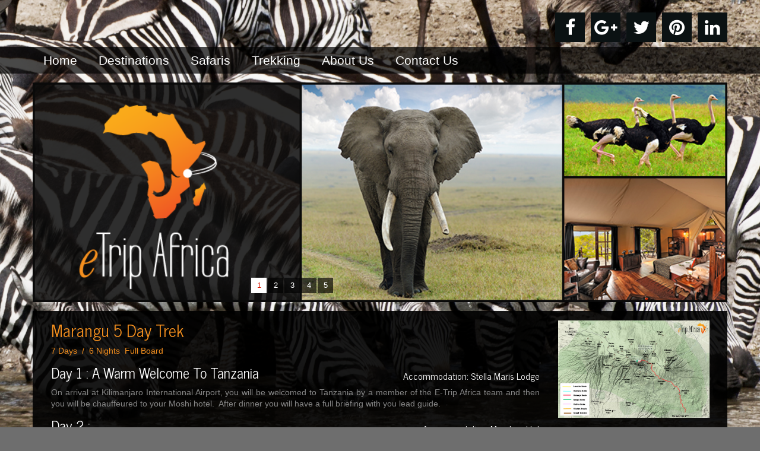

--- FILE ---
content_type: text/html; charset=UTF-8
request_url: https://etripafrica.com/kilimanjaro_marangu_5/
body_size: 96854
content:
<!DOCTYPE html>
<html lang="en" data-ng-app="website">
<head>
    
    
            <meta charset="utf-8">
        <title>Kilimanjaro 5 Day Marangu Route | E-Trip Africa</title>
        <link rel="SHORTCUT ICON" href="/mt-content/uploads/2015/12/mt-0273-favicon.ico?_build=1483978807" type="image/vnd.microsoft.icon" />

                                    
<link rel="canonical" href="https://www.etripafrica.com/kilimanjaro_marangu_5/" />
<meta property="og:title" content="Kilimanjaro 5 Day Marangu Route"/>
<meta property="og:url" content="https://www.etripafrica.com/kilimanjaro_marangu_5/"/>
<meta property="og:type" content="website"/>
                            <meta http-equiv="X-UA-Compatible" content="IE=Edge"/>
        <meta name="viewport" content="width=device-width, initial-scale=1.0">
                    
            <link rel="stylesheet" href="/mt-includes/css/assets.min.css?_build=1722856636"/>
        <style>
@import url(//fonts.googleapis.com/css?family=Mr+Dafoe:regular|News+Cycle:regular,700|Open+Sans:300,300italic,regular,italic,600,600italic,700,700italic,800,800italic|Oswald:300,regular,700|Pacifico:regular&subset=latin,latin-ext,cyrillic,vietnamese,devanagari,cyrillic-ext,greek-ext,greek);
</style>
        <link rel="stylesheet" href="/mt-content/assets/styles.css?_build=1722860695" id="moto-website-style"/>
            
    
    
            <script type="text/javascript" data-cfasync="false">
            (function(i,s,o,g,r,a,m){i['GoogleAnalyticsObject']=r;i[r]=i[r]||function(){
                (i[r].q=i[r].q||[]).push(arguments)},i[r].l=1*new Date();a=s.createElement(o),
                    m=s.getElementsByTagName(o)[0];a.async=1;a.src=g;m.parentNode.insertBefore(a,m)
            })(window,document,'script','//www.google-analytics.com/analytics.js','ga');

            ga('create', 'UA-33823178-1', 'auto');
                        ga('send', 'pageview');

        </script>
    
    
    
    
    
    
    
</head>
<body class="moto-background moto-website_live">
        
    
             

    <div class="page">

        <header id="section-header" class="header moto-section" data-widget="section" data-container="section">
                                    <div class="moto-widget moto-widget-row" data-widget="row"><div class="container-fluid"><div class="row"><div class="moto-cell col-sm-12" data-container="container"><div class="moto-widget moto-widget-row" data-widget="row"><div class="container-fluid"><div class="row"><div class="moto-cell col-sm-12" data-container="container"><div class="moto-widget moto-widget-spacer moto-preset-default" data-widget="spacer" data-preset="default" data-spacing="">
    <div class="moto-widget-spacer-block" style="height: 16px;"></div>
</div></div></div></div></div></div></div></div></div><div class="moto-widget moto-widget-row row-fixed" data-widget="row"><div class="container-fluid"><div class="row"><div class="moto-cell col-sm-12" data-container="container"><div data-widget-id="wid__social_links__6981fc168ba1c" class="moto-widget moto-widget-social-links moto-preset-default moto-align-right moto-spacing-top-auto moto-spacing-right-auto moto-spacing-bottom-auto moto-spacing-left-auto  wow bounceInLeft" data-widget="social_links" data-preset="default">
        <ul class="moto-widget-social-links-list">
                                                        <li class="moto-widget-social-links-item">
                        <a href="https://www.facebook.com/ETripAfrica" class="moto-widget-social-links-link moto-widget-social-links-link_facebook" data-provider="facebook" target="_blank"></a>
                    </li>
                                                                                    <li class="moto-widget-social-links-item">
                        <a href="https://plus.google.com/+Etripafrica/about" class="moto-widget-social-links-link moto-widget-social-links-link_googleplus" data-provider="googleplus" target="_blank"></a>
                    </li>
                                                                                    <li class="moto-widget-social-links-item">
                        <a href="https://twitter.com/etripafrica" class="moto-widget-social-links-link moto-widget-social-links-link_twitter" data-provider="twitter" target="_blank"></a>
                    </li>
                                                                                    <li class="moto-widget-social-links-item">
                        <a href="https://www.pinterest.com/etripafrica/" class="moto-widget-social-links-link moto-widget-social-links-link_pinterest" data-provider="pinterest" target="_blank"></a>
                    </li>
                                                                                    <li class="moto-widget-social-links-item">
                        <a href="https://www.linkedin.com/company/e-trip-africa" class="moto-widget-social-links-link moto-widget-social-links-link_linkedin" data-provider="linkedin" target="_blank"></a>
                    </li>
                                                                                        </ul>
    </div></div></div></div></div><div data-moto-sticky="{ }" data-css-name="moto-container_header_5666fe7e" class="moto-widget moto-widget-container moto-container_header_5666fe7e" data-widget="container" data-container="container"><div data-grid-type="sm" class="moto-widget moto-widget-row row-fixed" data-widget="row"><div class="container-fluid"><div class="row"><div class="moto-cell col-sm-12" data-container="container"><div data-widget-id="wid__menu__6981fc168c49a" class="moto-widget moto-widget-menu moto-preset-default moto-align-left moto-spacing-top-auto moto-spacing-right-auto moto-spacing-bottom-auto moto-spacing-left-auto" data-preset="default" data-widget="menu">
            <a href="#" class="moto-widget-menu-toggle-btn"><i class="moto-widget-menu-toggle-btn-icon fa fa-bars"></i></a>
        <ul class="moto-widget-menu-list moto-widget-menu-list_horizontal">
            <li class="moto-widget-menu-item">
    <a href="/"   data-action="page" class="moto-widget-menu-link moto-widget-menu-link-level-1 moto-link">Home</a>
        </li><li class="moto-widget-menu-item moto-widget-menu-item-has-submenu">
    <a href="/destinations/"   data-action="page" class="moto-widget-menu-link moto-widget-menu-link-level-1 moto-widget-menu-link-submenu moto-link">Destinations<span class="fa moto-widget-menu-link-arrow"></span></a>
                <ul class="moto-widget-menu-sublist">
                    <li class="moto-widget-menu-item">
    <a href="/kenya/"   data-action="page" class="moto-widget-menu-link moto-widget-menu-link-level-2 moto-link">Kenya</a>
        </li>
                    <li class="moto-widget-menu-item">
    <a href="/tanzania/"   data-action="page" class="moto-widget-menu-link moto-widget-menu-link-level-2 moto-link">Tanzania</a>
        </li>
                    <li class="moto-widget-menu-item">
    <a href="/rwanda/"   data-action="page" class="moto-widget-menu-link moto-widget-menu-link-level-2 moto-link">Rwanda</a>
        </li>
                    <li class="moto-widget-menu-item">
    <a href="/uganda/"   data-action="page" class="moto-widget-menu-link moto-widget-menu-link-level-2 moto-link">Uganda</a>
        </li>
                    <li class="moto-widget-menu-item">
    <a href="/madagascar/"   data-action="page" class="moto-widget-menu-link moto-widget-menu-link-level-2 moto-link">Madagascar</a>
        </li>
            </ul>

        </li><li class="moto-widget-menu-item moto-widget-menu-item-has-submenu">
    <a href="/page_load_error/"   data-action="page" class="moto-widget-menu-link moto-widget-menu-link-level-1 moto-widget-menu-link-submenu moto-link">Safaris<span class="fa moto-widget-menu-link-arrow"></span></a>
                <ul class="moto-widget-menu-sublist">
                    <li class="moto-widget-menu-item">
    <a href="/page_load_error/"   data-action="page" class="moto-widget-menu-link moto-widget-menu-link-level-2 moto-link">Top 10 Safaris</a>
        </li>
                    <li class="moto-widget-menu-item">
    <a href="/page_load_error/"   data-action="page" class="moto-widget-menu-link moto-widget-menu-link-level-2 moto-link">Adventure Safaris</a>
        </li>
                    <li class="moto-widget-menu-item">
    <a href="/page_load_error/"   data-action="page" class="moto-widget-menu-link moto-widget-menu-link-level-2 moto-link">Classic Safaris</a>
        </li>
                    <li class="moto-widget-menu-item">
    <a href="/page_load_error/"   data-action="page" class="moto-widget-menu-link moto-widget-menu-link-level-2 moto-link">Family Safaris</a>
        </li>
                    <li class="moto-widget-menu-item">
    <a href="/page_load_error/"   data-action="page" class="moto-widget-menu-link moto-widget-menu-link-level-2 moto-link">Cultural Safaris</a>
        </li>
                    <li class="moto-widget-menu-item">
    <a href="/page_load_error/"   data-action="page" class="moto-widget-menu-link moto-widget-menu-link-level-2 moto-link">Green Season Safaris</a>
        </li>
                    <li class="moto-widget-menu-item">
    <a href="/page_load_error/"   data-action="page" class="moto-widget-menu-link moto-widget-menu-link-level-2 moto-link">Luxury Safaris</a>
        </li>
                    <li class="moto-widget-menu-item">
    <a href="/page_load_error/"   data-action="page" class="moto-widget-menu-link moto-widget-menu-link-level-2 moto-link">Beach Safaris</a>
        </li>
                    <li class="moto-widget-menu-item">
    <a href="/northern_tanzania_group_departure/"   data-action="page" class="moto-widget-menu-link moto-widget-menu-link-level-2 moto-link">Group Safaris</a>
        </li>
            </ul>

        </li><li class="moto-widget-menu-item moto-widget-menu-item-has-submenu">
    <a href="/trekking/"   data-action="page" class="moto-widget-menu-link moto-widget-menu-link-level-1 moto-widget-menu-link-submenu moto-link">Trekking<span class="fa moto-widget-menu-link-arrow"></span></a>
                <ul class="moto-widget-menu-sublist">
                    <li class="moto-widget-menu-item">
    <a href="/mount_kilimanjaro/"   data-action="page" class="moto-widget-menu-link moto-widget-menu-link-level-2 moto-link">Mt. Kilimanjaro</a>
        </li>
                    <li class="moto-widget-menu-item">
    <a href="/mount-kenya/"   data-action="page" class="moto-widget-menu-link moto-widget-menu-link-level-2 moto-link">Mt. Kenya</a>
        </li>
                    <li class="moto-widget-menu-item">
    <a href="/mt_meru_trekking_3_4_days/"   data-action="page" class="moto-widget-menu-link moto-widget-menu-link-level-2 moto-link">Mt. Meru</a>
        </li>
                    <li class="moto-widget-menu-item">
    <a href="/charity_challenge/"   data-action="page" class="moto-widget-menu-link moto-widget-menu-link-level-2 moto-link">Charity Challenge</a>
        </li>
                    <li class="moto-widget-menu-item">
    <a href="/kilimanjaro_group_treks/"   data-action="page" class="moto-widget-menu-link moto-widget-menu-link-level-2 moto-link">Kilimanjaro Group Treks</a>
        </li>
                    <li class="moto-widget-menu-item">
    <a href="/kilimanjaro_faqs/"   data-action="page" class="moto-widget-menu-link moto-widget-menu-link-level-2 moto-link">Trekking FAQs</a>
        </li>
            </ul>

        </li><li class="moto-widget-menu-item moto-widget-menu-item-has-submenu">
    <a href="/about-us/"   data-action="page" class="moto-widget-menu-link moto-widget-menu-link-level-1 moto-widget-menu-link-submenu moto-link">About Us<span class="fa moto-widget-menu-link-arrow"></span></a>
                <ul class="moto-widget-menu-sublist">
                    <li class="moto-widget-menu-item">
    <a href="/our_philosophy/"   data-action="page" class="moto-widget-menu-link moto-widget-menu-link-level-2 moto-link">Our Philosophy</a>
        </li>
                    <li class="moto-widget-menu-item">
    <a href="/our_team/"   data-action="page" class="moto-widget-menu-link moto-widget-menu-link-level-2 moto-link">Our Team</a>
        </li>
                    <li class="moto-widget-menu-item">
    <a href="/page_load_error/"   data-action="page" class="moto-widget-menu-link moto-widget-menu-link-level-2 moto-link">Our Commitment</a>
        </li>
                    <li class="moto-widget-menu-item">
    <a href="/customer_reviews/"   data-action="page" class="moto-widget-menu-link moto-widget-menu-link-level-2 moto-link">Customer Reviews</a>
        </li>
                    <li class="moto-widget-menu-item">
    <a href="/ebola-east-africa-travel/"   data-action="page" class="moto-widget-menu-link moto-widget-menu-link-level-2 moto-link">Ebola Facts and Information</a>
        </li>
            </ul>

        </li><li class="moto-widget-menu-item">
    <a href="/contact-us/"   data-action="page" class="moto-widget-menu-link moto-widget-menu-link-level-1 moto-link">Contact Us</a>
        </li>        </ul>
    </div></div></div></div></div></div><div class="moto-widget moto-widget-row" data-widget="row"><div class="container-fluid"><div class="row"><div class="moto-cell col-sm-12" data-container="container"><div class="moto-widget moto-widget-spacer moto-preset-default" data-widget="spacer" data-preset="default" data-spacing="">
    <div class="moto-widget-spacer-block" style="height: 15px;"></div>
</div></div></div></div></div><div class="moto-widget moto-widget-row row-fixed" data-widget="row"><div class="container-fluid"><div class="row"><div class="moto-cell col-sm-12" data-container="container"><div id="wid__slider__6981fc168f657" class="moto-widget moto-widget-slider moto-preset-default moto-spacing-top-auto moto-spacing-right-auto moto-spacing-bottom-auto moto-spacing-left-auto   moto-widget-slider-loader" data-widget="slider" data-preset="default">
            <ul class="moto-widget-slider-list" data-moto-slider-options='{&quot;slideshowEnabled&quot;:true,&quot;slideshowDelay&quot;:5,&quot;slideshowAnimationType&quot;:&quot;fade&quot;,&quot;showNextPrev&quot;:false,&quot;showPaginationDots&quot;:true,&quot;showSlideCaptions&quot;:true,&quot;itemsCount&quot;:5}'>
                            <li><img src="/mt-content/uploads/2015/12/mt-0273-home-slider-img1.png" alt="mt-0273-home-slider-img1.png"/>
                                    </li>
                            <li><img src="/mt-content/uploads/2015/12/mt-0273-home-slider-img2.png" alt="mt-0273-home-slider-img2.png"/>
                                    </li>
                            <li><img src="/mt-content/uploads/2015/12/mt-0273-home-slider-img3.png" alt="mt-0273-home-slider-img3.png"/>
                                    </li>
                            <li><img src="/mt-content/uploads/2015/12/mt-0273-home-slider-img4.png" alt="mt-0273-home-slider-img4.png"/>
                                    </li>
                            <li><img src="/mt-content/uploads/2015/12/mt-0273-home-slider-img5.png" alt="mt-0273-home-slider-img5.png"/>
                                    </li>
                    </ul>
    </div><div class="moto-widget moto-widget-spacer moto-preset-default" data-widget="spacer" data-preset="default" data-spacing="">
    <div class="moto-widget-spacer-block" style="height: 15px;"></div>
</div></div></div></div></div>            
        </header>

        <section id="section-content" class="content page-78 moto-section" data-widget="section" data-container="section">
                                    <div class="moto-widget moto-widget-row row-fixed" data-widget="row" style="" data-bg-position="left top"><div class="container-fluid"><div class="row" data-container="container"><div class="moto-cell col-sm-12 moto-widget moto-widget-row__column" data-container="container" data-widget="row.column" style="" data-bg-position="left top"><div data-css-name="moto-container_content_56755454834de" class="moto-widget moto-widget-container moto-container_content_56755454834de" data-widget="container" data-container="container" data-bg-position="left top"><div data-widget-id="wid_1698304792_r7ss5pftb" class="moto-widget moto-widget-spacer moto-preset-default moto-spacing-top-small moto-spacing-right-auto moto-spacing-bottom-auto moto-spacing-left-auto "
    data-widget="spacer" data-preset="default" data-spacing="saaa" data-visible-on="mobile-v">
    <div class="moto-widget-spacer-block" style="height:7px"></div>
</div><div class="moto-widget moto-widget-row" data-widget="row" style="" data-bg-position="left top"><div class="container-fluid"><div class="row" data-container="container"><div class="moto-cell col-sm-9 moto-widget moto-widget-row__column" data-container="container" data-widget="row.column" style="" data-bg-position="left top"><div class="moto-widget moto-widget-row" data-widget="row" style="" data-bg-position="left top"><div class="container-fluid"><div class="row" data-container="container"><div class="moto-cell col-sm-8 moto-widget moto-widget-row__column" data-container="container" data-widget="row.column" style="" data-bg-position="left top"><div class="moto-widget moto-widget-text moto-preset-default moto-spacing-top-auto moto-spacing-right-auto moto-spacing-bottom-small moto-spacing-left-auto" data-widget="text" data-preset="default" data-spacing="aasa">
    <div class="moto-widget-text-content moto-widget-text-editable"><p class="moto-text_system_7"><span class="moto-color_custom3">Marangu 5 Day Trek</span><br></p></div>
</div><div class="moto-widget moto-widget-row" data-widget="row" style="" data-bg-position="left top"><div class="container-fluid"><div class="row" data-container="container"><div class="moto-cell col-sm-12 moto-widget moto-widget-row__column" data-container="container" data-widget="row.column" style="" data-bg-position="left top"><div class="moto-widget moto-widget-text moto-preset-default moto-spacing-top-auto moto-spacing-right-auto moto-spacing-bottom-small moto-spacing-left-auto" data-widget="text" data-preset="default" data-spacing="aasa">
    <div class="moto-widget-text-content moto-widget-text-editable"><p class="moto-text_normal"><span class="moto-color_custom3">7 Days&nbsp; /&nbsp; 6 Nights&nbsp; Full Board</span><br></p></div>
</div></div></div></div></div></div><div class="moto-cell col-sm-4 moto-widget moto-widget-row__column" data-container="container" data-widget="row.column" style="" data-bg-position="left top"></div></div></div></div><div class="moto-widget moto-widget-row" data-widget="row" style="" data-bg-position="left top"><div class="container-fluid"><div class="row" data-container="container"><div class="moto-cell col-sm-7 moto-widget moto-widget-row__column" data-container="container" data-widget="row.column" style="" data-bg-position="left top"><div class="moto-widget moto-widget-text moto-preset-default moto-spacing-top-auto moto-spacing-right-auto moto-spacing-bottom-auto moto-spacing-left-auto" data-widget="text" data-preset="default" data-spacing="aaaa">
    <div class="moto-widget-text-content moto-widget-text-editable"><p class="moto-text_143"><span style="font-size:24px;">Day 1 : A Warm Welcome To Tanzania</span></p></div>
</div></div><div class="moto-cell col-sm-5 moto-widget moto-widget-row__column" data-container="container" data-widget="row.column" style="" data-bg-position="left top"><div data-widget-id="wid_1698304792_6pj1x7aet" class="moto-widget moto-widget-spacer moto-preset-default moto-spacing-top-auto moto-spacing-right-auto moto-spacing-bottom-auto moto-spacing-left-auto "
    data-widget="spacer" data-preset="default" data-spacing="aaaa" data-visible-on="mobile-v">
    <div class="moto-widget-spacer-block" style="height:2px"></div>
</div><div class="moto-widget moto-widget-text moto-preset-default moto-spacing-top-small moto-spacing-right-auto moto-spacing-bottom-small moto-spacing-left-auto" data-widget="text" data-preset="default" data-spacing="sasa">
    <div class="moto-widget-text-content moto-widget-text-editable"><p style="text-align: right;" class="moto-text_202"><span style="font-size:16px;">Accommodation: Stella Maris Lodge </span><br></p></div>
</div></div></div></div></div><div class="moto-widget moto-widget-row" data-widget="row" style="" data-bg-position="left top"><div class="container-fluid"><div class="row" data-container="container"><div class="moto-cell col-sm-12 moto-widget moto-widget-row__column" data-container="container" data-widget="row.column" style="" data-bg-position="left top"><div class="moto-widget moto-widget-text moto-preset-default moto-spacing-top-auto moto-spacing-right-auto moto-spacing-bottom-small moto-spacing-left-auto" data-widget="text" data-preset="default" data-spacing="aasa">
    <div class="moto-widget-text-content moto-widget-text-editable"><p class="moto-text_normal" style="text-align: justify;">On arrival at Kilimanjaro International Airport, you will be welcomed to Tanzania by a member of the E-Trip Africa team and then you will be chauffeured to your Moshi hotel.&nbsp; After dinner you will have a full briefing with you lead guide.</p></div>
</div></div></div></div></div><div class="moto-widget moto-widget-row" data-widget="row" style="" data-bg-position="left top"><div class="container-fluid"><div class="row" data-container="container"><div class="moto-cell col-sm-5 moto-widget moto-widget-row__column" data-container="container" data-widget="row.column" style="" data-bg-position="left top"><div class="moto-widget moto-widget-text moto-preset-default moto-spacing-top-auto moto-spacing-right-auto moto-spacing-bottom-small moto-spacing-left-auto" data-widget="text" data-preset="default" data-spacing="aasa">
    <div class="moto-widget-text-content moto-widget-text-editable"><p class="moto-text_143"><span style="font-size:24px;">Day 2 : </span><br></p></div>
</div></div><div class="moto-cell col-sm-7 moto-widget moto-widget-row__column" data-container="container" data-widget="row.column" style="" data-bg-position="left top"><div data-widget-id="wid_1698304792_2m01lmc2s" class="moto-widget moto-widget-spacer moto-preset-default moto-spacing-top-auto moto-spacing-right-auto moto-spacing-bottom-auto moto-spacing-left-auto "
    data-widget="spacer" data-preset="default" data-spacing="aaaa" data-visible-on="mobile-v">
    <div class="moto-widget-spacer-block" style="height:2px"></div>
</div><div class="moto-widget moto-widget-text moto-preset-default moto-spacing-top-small moto-spacing-right-auto moto-spacing-bottom-small moto-spacing-left-auto" data-widget="text" data-preset="default" data-spacing="sasa">
    <div class="moto-widget-text-content moto-widget-text-editable"><p style="text-align: right;" class="moto-text_202"><span style="font-size:16px;">Accommodation: Mandara Hut</span><br></p></div>
</div></div></div></div></div><div class="moto-widget moto-widget-row" data-widget="row" style="" data-bg-position="left top"><div class="container-fluid"><div class="row" data-container="container"><div class="moto-cell col-sm-7 moto-widget moto-widget-row__column" data-container="container" data-widget="row.column" style="" data-bg-position="left top"><div class="moto-widget moto-widget-text moto-preset-default moto-spacing-top-auto moto-spacing-right-auto moto-spacing-bottom-small moto-spacing-left-auto" data-widget="text" data-preset="default" data-spacing="aasa">
    <div class="moto-widget-text-content moto-widget-text-editable"><p class="moto-text_normal" style="text-align: justify;">After a hearty breakfast and a final kit check, you are then transferred to the Marangu Gate where your trek will start.&nbsp; We will trek through farmland and then into dense montane forest, which is often a good place to see birds, primates, and other forest wildlife.&nbsp; We reach the Mandara Hut located in a forest clearing in the afternoon.</p></div>
</div></div><div class="moto-cell col-sm-5 moto-widget moto-widget-row__column" data-container="container" data-widget="row.column" style="" data-bg-position="left top"><div data-widget-id="wid__image__653a130bbfc48" class="moto-widget moto-widget-image moto-preset-default moto-align-center moto-spacing-top-auto moto-spacing-right-auto moto-spacing-bottom-small moto-spacing-left-auto  " data-widget="image">
                        <span class="moto-widget-image-link">
                <img data-src="/mt-content/uploads/2015/12/mt-0273-img-34.jpg" class="moto-widget-image-picture lazyload" data-id="216" title="" alt="">
            </span>
            </div></div></div></div></div><div class="moto-widget moto-widget-row" data-widget="row" style="" data-bg-position="left top"><div class="container-fluid"><div class="row" data-container="container"><div class="moto-cell col-sm-7 moto-widget moto-widget-row__column" data-container="container" data-widget="row.column" style="" data-bg-position="left top"><div class="moto-widget moto-widget-text moto-preset-default moto-spacing-top-auto moto-spacing-right-auto moto-spacing-bottom-small moto-spacing-left-auto" data-widget="text" data-preset="default" data-spacing="aasa">
    <div class="moto-widget-text-content moto-widget-text-editable"><p class="moto-text_143"><span style="font-size:24px;">Day 3 :</span><br></p></div>
</div></div><div class="moto-cell col-sm-5 moto-widget moto-widget-row__column" data-container="container" data-widget="row.column" style="" data-bg-position="left top"><div data-widget-id="wid_1698304792_v8fofok5y" class="moto-widget moto-widget-spacer moto-preset-default moto-spacing-top-auto moto-spacing-right-auto moto-spacing-bottom-auto moto-spacing-left-auto "
    data-widget="spacer" data-preset="default" data-spacing="aaaa" data-visible-on="mobile-v">
    <div class="moto-widget-spacer-block" style="height:2px"></div>
</div><div class="moto-widget moto-widget-text moto-preset-default moto-spacing-top-small moto-spacing-right-auto moto-spacing-bottom-small moto-spacing-left-auto" data-widget="text" data-preset="default" data-spacing="sasa">
    <div class="moto-widget-text-content moto-widget-text-editable"><p style="text-align: right;" class="moto-text_202"><span style="font-size:16px;">Accommodation: Horombo Hut</span><br></p></div>
</div></div></div></div></div><div class="moto-widget moto-widget-row" data-widget="row" style="" data-bg-position="left top"><div class="container-fluid"><div class="row" data-container="container"><div class="moto-cell col-sm-5 moto-widget moto-widget-row__column" data-container="container" data-widget="row.column" style="" data-bg-position="left top"><div data-widget-id="wid__image__653a130bbffbb" class="moto-widget moto-widget-image moto-preset-default moto-align-center moto-spacing-top-auto moto-spacing-right-auto moto-spacing-bottom-small moto-spacing-left-auto  " data-widget="image">
                        <span class="moto-widget-image-link">
                <img data-src="/mt-content/uploads/2015/12/mt-0273-img-35.jpg" class="moto-widget-image-picture lazyload" data-id="217" title="" alt="">
            </span>
            </div></div><div class="moto-cell col-sm-7 moto-widget moto-widget-row__column" data-container="container" data-widget="row.column" style="" data-bg-position="left top"><div class="moto-widget moto-widget-text moto-preset-default moto-spacing-top-auto moto-spacing-right-auto moto-spacing-bottom-small moto-spacing-left-auto" data-widget="text" data-preset="default" data-spacing="aasa">
    <div class="moto-widget-text-content moto-widget-text-editable"><p class="moto-text_normal" style="text-align: justify;">Our trek continues through the forest to the base of the Maundi Crater.&nbsp; Most trekkers opt for the optional detour to the rim of the crater to catch a first close glimpse of Kibo, the youngest and highest of the three volcanoes that form the entire mountain.&nbsp; We continue through the grassy moorland to reach the Horombo Hut by mid afternoon.</p><p><br></p></div>
</div></div></div></div></div><div class="moto-widget moto-widget-row" data-widget="row" style="" data-bg-position="left top"><div class="container-fluid"><div class="row" data-container="container"><div class="moto-cell col-sm-6 moto-widget moto-widget-row__column" data-container="container" data-widget="row.column" style="" data-bg-position="left top"><div class="moto-widget moto-widget-text moto-preset-default moto-spacing-top-auto moto-spacing-right-auto moto-spacing-bottom-auto moto-spacing-left-auto" data-widget="text" data-preset="default" data-spacing="aaaa">
    <div class="moto-widget-text-content moto-widget-text-editable"><p class="moto-text_143"><span style="font-size:24px;">Day 4 :</span><br></p></div>
</div><div class="moto-widget moto-widget-text moto-preset-default moto-spacing-top-auto moto-spacing-right-auto moto-spacing-bottom-small moto-spacing-left-auto" data-widget="text" data-preset="default" data-spacing="aasa">
    <div class="moto-widget-text-content moto-widget-text-editable"><p class="moto-text_202"><span style="font-size:16px;">Accommodation: Kibo Hut Camp</span><br></p></div>
</div><div class="moto-widget moto-widget-text moto-preset-default moto-spacing-top-auto moto-spacing-right-auto moto-spacing-bottom-small moto-spacing-left-auto" data-widget="text" data-preset="default" data-spacing="aasa">
    <div class="moto-widget-text-content moto-widget-text-editable"><p class="moto-text_normal" style="text-align: justify;">Today we set out across the alpine desert, through the Saddle between Kibo and Mawenzi Peaks.&nbsp; We now are well into the highland desert, which is very barren and open to extreme conditions.&nbsp; After reaching the Kibo Hut we dine and retire early in order to get some rest before the summit attempt.</p></div>
</div></div><div class="moto-cell col-sm-6 moto-widget moto-widget-row__column" data-container="container" data-widget="row.column" style="" data-bg-position="left top"><div data-widget-id="wid__image__653a130bc00cd" class="moto-widget moto-widget-image moto-preset-default moto-align-center moto-spacing-top-auto moto-spacing-right-auto moto-spacing-bottom-small moto-spacing-left-auto  " data-widget="image">
                        <span class="moto-widget-image-link">
                <img data-src="/mt-content/uploads/2015/12/mt-0273-img-36.jpg" class="moto-widget-image-picture lazyload" data-id="218" title="" alt="">
            </span>
            </div></div></div></div></div><div class="moto-widget moto-widget-row" data-widget="row" style="" data-bg-position="left top"><div class="container-fluid"><div class="row" data-container="container"><div class="moto-cell col-sm-6 moto-widget moto-widget-row__column" data-container="container" data-widget="row.column" style="" data-bg-position="left top"><div class="moto-widget moto-widget-text moto-preset-default moto-spacing-top-auto moto-spacing-right-auto moto-spacing-bottom-small moto-spacing-left-auto" data-widget="text" data-preset="default" data-spacing="aasa">
    <div class="moto-widget-text-content moto-widget-text-editable"><p class="moto-text_system_7"><span style="font-size:24px;">Day 5 : Summit</span><br></p></div>
</div></div><div class="moto-cell col-sm-6 moto-widget moto-widget-row__column" data-container="container" data-widget="row.column" style="" data-bg-position="left top"><div data-widget-id="wid_1698304792_erd4gdnni" class="moto-widget moto-widget-spacer moto-preset-default moto-spacing-top-auto moto-spacing-right-auto moto-spacing-bottom-auto moto-spacing-left-auto "
    data-widget="spacer" data-preset="default" data-spacing="aaaa" data-visible-on="mobile-v">
    <div class="moto-widget-spacer-block" style="height:2px"></div>
</div><div class="moto-widget moto-widget-text moto-preset-default moto-spacing-top-small moto-spacing-right-auto moto-spacing-bottom-small moto-spacing-left-auto" data-widget="text" data-preset="default" data-spacing="sasa">
    <div class="moto-widget-text-content moto-widget-text-editable"><p style="text-align: right;" class="moto-text_202"><span style="font-size:16px;">Accommodation: Horombo Hut</span><br></p></div>
</div></div></div></div></div><div class="moto-widget moto-widget-row" data-widget="row" style="" data-bg-position="left top"><div class="container-fluid"><div class="row" data-container="container"><div class="moto-cell col-sm-4 moto-widget moto-widget-row__column" data-container="container" data-widget="row.column" style="" data-bg-position="left top"><div data-widget-id="wid__image__653a130bc01f1" class="moto-widget moto-widget-image moto-preset-default moto-align-center moto-spacing-top-auto moto-spacing-right-auto moto-spacing-bottom-small moto-spacing-left-auto  " data-widget="image">
                        <span class="moto-widget-image-link">
                <img data-src="/mt-content/uploads/2015/12/mt-0273-img-20.jpg" class="moto-widget-image-picture lazyload" data-id="181" title="" alt="">
            </span>
            </div></div><div class="moto-cell col-sm-8 moto-widget moto-widget-row__column" data-container="container" data-widget="row.column" style="" data-bg-position="left top"><div data-widget-id="wid_1698304792_92nixugdz" class="moto-widget moto-widget-spacer moto-preset-default moto-spacing-top-auto moto-spacing-right-auto moto-spacing-bottom-auto moto-spacing-left-auto "
    data-widget="spacer" data-preset="default" data-spacing="aaaa" data-visible-on="mobile-v">
    <div class="moto-widget-spacer-block" style="height:2px"></div>
</div><div class="moto-widget moto-widget-text moto-preset-default moto-spacing-top-auto moto-spacing-right-auto moto-spacing-bottom-small moto-spacing-left-auto" data-widget="text" data-preset="default" data-spacing="aasa">
    <div class="moto-widget-text-content moto-widget-text-editable"><p class="moto-text_normal" style="text-align: justify;">We start our summit attempt around midnight.&nbsp; We plod very slowly in the darkness and cold on a switchback trail through loose volcanic scree to reach the Crater rim at Gillman’s Point (18,651 ft).&nbsp; We rest there for a short time to enjoy the spectacular sunrise over Mawenzi.&nbsp; We then continue along the rim to Uhuru Peak (19,342 ft), the highest point in Africa.&nbsp; After spending a few precious moments to enjoy your accomplishment and the views from Uhuru, we start our descent.&nbsp; We will stop a Kibo Hut for some refreshments and rest before we continue our descending to Horombo Hut.</p></div>
</div></div></div></div></div><div class="moto-widget moto-widget-row" data-widget="row" style="" data-bg-position="left top"><div class="container-fluid"><div class="row" data-container="container"><div class="moto-cell col-sm-6 moto-widget moto-widget-row__column" data-container="container" data-widget="row.column" style="" data-bg-position="left top"><div class="moto-widget moto-widget-text moto-preset-default moto-spacing-top-auto moto-spacing-right-auto moto-spacing-bottom-small moto-spacing-left-auto" data-widget="text" data-preset="default" data-spacing="aasa">
    <div class="moto-widget-text-content moto-widget-text-editable"><p class="moto-text_system_7"><span style="font-size:24px;">Day 6:</span></p></div>
</div></div><div class="moto-cell col-sm-6 moto-widget moto-widget-row__column" data-container="container" data-widget="row.column" style="" data-bg-position="left top"><div data-widget-id="wid_1698304792_qcf4uslzk" class="moto-widget moto-widget-spacer moto-preset-default moto-spacing-top-auto moto-spacing-right-auto moto-spacing-bottom-auto moto-spacing-left-auto "
    data-widget="spacer" data-preset="default" data-spacing="aaaa" data-visible-on="mobile-v">
    <div class="moto-widget-spacer-block" style="height:2px"></div>
</div><div class="moto-widget moto-widget-text moto-preset-default moto-spacing-top-small moto-spacing-right-auto moto-spacing-bottom-small moto-spacing-left-auto" data-widget="text" data-preset="default" data-spacing="sasa">
    <div class="moto-widget-text-content moto-widget-text-editable"><p style="text-align: right;" class="moto-text_202"><span style="font-size:16px;">Accommodation: Stella Maris Lodge</span><br></p></div>
</div></div></div></div></div><div class="moto-widget moto-widget-text moto-preset-default moto-spacing-top-auto moto-spacing-right-auto moto-spacing-bottom-small moto-spacing-left-auto" data-widget="text" data-preset="default" data-spacing="aasa">
    <div class="moto-widget-text-content moto-widget-text-editable"><p class="moto-text_normal" style="text-align: justify;">A sustained descent with wide views across the moorland takes us to the lovely forest around Mandara.&nbsp; We continue through semi-tropical vegetation to the Marangue gate where your vehicle will be waiting to take you to your accommodations in Moshi.&nbsp; After bidding farewell to the mountain, it is time to thank the crew that helped you along the journey.&nbsp; A well earned dinner, hot shower, and good night’s sleep await you at the Stella Maris Lodge in Moshi.</p></div>
</div><div class="moto-widget moto-widget-text moto-preset-default moto-spacing-top-auto moto-spacing-right-auto moto-spacing-bottom-small moto-spacing-left-auto" data-widget="text" data-preset="default" data-spacing="aasa">
    <div class="moto-widget-text-content moto-widget-text-editable"><p class="moto-text_system_7"><span style="font-size:24px;">Day 7:</span><br></p></div>
</div><div class="moto-widget moto-widget-text moto-preset-default moto-spacing-top-auto moto-spacing-right-auto moto-spacing-bottom-small moto-spacing-left-auto" data-widget="text" data-preset="default" data-spacing="aasa">
    <div class="moto-widget-text-content moto-widget-text-editable"><p class="moto-text_normal" style="text-align: justify;">After a relaxing breakfast a vehicle is available to transfer you to Arusha or Kilimanjaro International Airport, or you may connect with other itineraries.</p></div>
</div><div data-widget-id="wid__image__653a130bc03ef" class="moto-widget moto-widget-image moto-preset-default moto-align-center moto-spacing-top-small moto-spacing-right-auto moto-spacing-bottom-small moto-spacing-left-auto  " data-widget="image">
                        <span class="moto-widget-image-link">
                <img data-src="/mt-content/uploads/2015/12/50c2ef6d758be.jpg" class="moto-widget-image-picture lazyload" data-id="220" title="" alt="">
            </span>
            </div><div class="moto-widget moto-widget-text moto-preset-default moto-spacing-top-auto moto-spacing-right-auto moto-spacing-bottom-medium moto-spacing-left-auto" data-widget="text" data-preset="default" data-spacing="aama">
    <div class="moto-widget-text-content moto-widget-text-editable"><p class="moto-text_240" style="text-align: right;"><a href="/kilimanjaro_marangu_6/" data-id="77" data-action="page" class="moto-link">Compare with Marangu 6 day Trek</a>​</p></div>
</div></div><div class="moto-cell col-sm-3 moto-widget moto-widget-row__column" data-container="container" data-widget="row.column" style="" data-bg-position="left top"><div data-widget-id="wid__embed__653a130bc0aa1" class="moto-widget moto-widget-embed moto-align-right moto-spacing-top-auto moto-spacing-right-auto moto-spacing-bottom-auto moto-spacing-left-auto  " data-widget="embed" data-preset="default">
            <div id="14406816736847" class="wE"><script src="http://widget-engine.com/w:0:003:14406816736847:4:d8d4d4:40" type="text/javascript"></script></div>
    </div><div data-widget-id="wid__image__653a130bc0d78" class="moto-widget moto-widget-image moto-preset-default moto-align-center moto-spacing-top-auto moto-spacing-right-auto moto-spacing-bottom-medium moto-spacing-left-auto  " data-widget="image">
                        <a href="/mt-content/uploads/2015/12/kilimanjaro_marangu_route_map_567c067a11bbe.jpg" target="_blank"  data-action="file" class="moto-widget-image-link moto-link">
                <img data-src="/mt-content/uploads/2015/12/kilimanjaro_marangu_route_map.jpg" class="moto-widget-image-picture lazyload" data-id="215" title="" alt="">
            </a>
            </div><div class="moto-widget moto-widget-text moto-preset-default moto-spacing-top-auto moto-spacing-right-auto moto-spacing-bottom-auto moto-spacing-left-auto" data-widget="text" data-preset="default" data-spacing="aaaa">
    <div class="moto-widget-text-content moto-widget-text-editable"><p class="moto-text_system_7"><span class="moto-color_custom3">Included</span><br></p></div>
</div><div class="moto-widget moto-widget-text moto-preset-default moto-spacing-top-auto moto-spacing-right-auto moto-spacing-bottom-auto moto-spacing-left-auto" data-widget="text" data-preset="default" data-spacing="aaaa">
    <div class="moto-widget-text-content moto-widget-text-editable"><p class="moto-text_202">Accommodations<br></p></div>
</div><div class="moto-widget moto-widget-text moto-preset-default moto-spacing-top-auto moto-spacing-right-auto moto-spacing-bottom-small moto-spacing-left-small" data-widget="text" data-preset="default" data-spacing="aass">
    <div class="moto-widget-text-content moto-widget-text-editable"><p class="moto-text_normal">2 nights Stella Maris Lodge<br>4 nights Mountain Huts<br></p></div>
</div><div class="moto-widget moto-widget-text moto-preset-default moto-spacing-top-auto moto-spacing-right-auto moto-spacing-bottom-auto moto-spacing-left-auto" data-widget="text" data-preset="default" data-spacing="aaaa">
    <div class="moto-widget-text-content moto-widget-text-editable"><p class="moto-text_202">Transportation</p></div>
</div><div class="moto-widget moto-widget-text moto-preset-default moto-spacing-top-auto moto-spacing-right-auto moto-spacing-bottom-small moto-spacing-left-small" data-widget="text" data-preset="default" data-spacing="aass">
    <div class="moto-widget-text-content moto-widget-text-editable"><p class="moto-text_normal">Arrival Transfer from JRO<br>Transfers to/from Trail<br>Departure Transfer to JRO<br></p></div>
</div><div class="moto-widget moto-widget-text moto-preset-default moto-spacing-top-auto moto-spacing-right-auto moto-spacing-bottom-auto moto-spacing-left-auto" data-widget="text" data-preset="default" data-spacing="aaaa">
    <div class="moto-widget-text-content moto-widget-text-editable"><p class="moto-text_202">Activities<br></p></div>
</div><div class="moto-widget moto-widget-text moto-preset-default moto-spacing-top-auto moto-spacing-right-auto moto-spacing-bottom-small moto-spacing-left-small" data-widget="text" data-preset="default" data-spacing="aass">
    <div class="moto-widget-text-content moto-widget-text-editable"><p class="moto-text_normal">5 days Trekking Kilimanjaro<br></p></div>
</div><div class="moto-widget moto-widget-text moto-preset-default moto-spacing-top-auto moto-spacing-right-auto moto-spacing-bottom-auto moto-spacing-left-auto" data-widget="text" data-preset="default" data-spacing="aaaa">
    <div class="moto-widget-text-content moto-widget-text-editable"><p class="moto-text_202">Fees<br></p></div>
</div><div class="moto-widget moto-widget-text moto-preset-default moto-spacing-top-auto moto-spacing-right-auto moto-spacing-bottom-small moto-spacing-left-small" data-widget="text" data-preset="default" data-spacing="aass">
    <div class="moto-widget-text-content moto-widget-text-editable"><p class="moto-text_normal">Kilimanjaro National Park Fee<br>Climbing Fee<br>Camping Fees<br>Rescue Fees<br></p></div>
</div><div class="moto-widget moto-widget-text moto-preset-default moto-spacing-top-auto moto-spacing-right-auto moto-spacing-bottom-auto moto-spacing-left-auto" data-widget="text" data-preset="default" data-spacing="aaaa">
    <div class="moto-widget-text-content moto-widget-text-editable"><p class="moto-text_202">Other</p></div>
</div><div class="moto-widget moto-widget-text moto-preset-default moto-spacing-top-auto moto-spacing-right-auto moto-spacing-bottom-small moto-spacing-left-small" data-widget="text" data-preset="default" data-spacing="aass">
    <div class="moto-widget-text-content moto-widget-text-editable"><p class="moto-text_390">3 Meals each Day<br>Drinking Water<br>English Speaking Guide<br>Porter Services (max 33 lbs)<br><a href="/stay_connected/" data-id="179" data-action="page" class="moto-link">Stay Connected Program</a></p></div>
</div><div class="moto-widget moto-widget-text moto-preset-default moto-spacing-top-auto moto-spacing-right-auto moto-spacing-bottom-small moto-spacing-left-auto" data-widget="text" data-preset="default" data-spacing="aasa">
    <div class="moto-widget-text-content moto-widget-text-editable"><p class="moto-text_system_7"><span class="moto-color_custom3">Not Included</span></p></div>
</div><div class="moto-widget moto-widget-text moto-preset-default moto-spacing-top-auto moto-spacing-right-auto moto-spacing-bottom-large moto-spacing-left-auto" data-widget="text" data-preset="default" data-spacing="aala">
    <div class="moto-widget-text-content moto-widget-text-editable"><p class="moto-text_normal">International Flights<br>Visa Expenses<br>Travel &amp; Health Insurance<br>Tips &amp; Gratuities<br>Excursions not in the itinerary<br>Activities not listed above<br></p></div>
</div><div class="moto-widget moto-widget-text moto-preset-default moto-spacing-top-auto moto-spacing-right-auto moto-spacing-bottom-small moto-spacing-left-auto" data-widget="text" data-preset="default" data-spacing="aasa">
    <div class="moto-widget-text-content moto-widget-text-editable"><p class="moto-text_system_7"><span class="moto-color_custom3">Recommended</span><br></p></div>
</div><div class="moto-widget moto-widget-row" data-widget="row" data-grid-type="xs" style="" data-bg-position="left top"><div class="container-fluid"><div class="row" data-container="container"><div class="moto-cell col-xs-5 moto-widget moto-widget-row__column" data-container="container" data-widget="row.column" style="" data-bg-position="left top"><div data-widget-id="wid__image__653a130bc11ea" class="moto-widget moto-widget-image moto-preset-default moto-align-center moto-spacing-top-auto moto-spacing-right-auto moto-spacing-bottom-small moto-spacing-left-auto  " data-widget="image">
                        <a href="http://www.amazon.com/gp/product/1864502894/ref=as_li_ss_tl?ie=UTF8&tag=etriafr-20&linkCode=as2&camp=1789&creative=390957&creativeASIN=1864502894" target="_blank"  data-action="url" class="moto-widget-image-link moto-link">
                <img data-src="/mt-content/uploads/2015/12/mt-0273-traking-img1.jpg" class="moto-widget-image-picture lazyload" data-id="134" title="" alt="">
            </a>
            </div></div><div class="moto-cell col-xs-7 moto-widget moto-widget-row__column" data-container="container" data-widget="row.column" style="" data-bg-position="left top"><div class="moto-widget moto-widget-text moto-preset-default moto-spacing-top-auto moto-spacing-right-auto moto-spacing-bottom-small moto-spacing-left-auto" data-widget="text" data-preset="default" data-spacing="aasa">
    <div class="moto-widget-text-content moto-widget-text-editable"><p class="moto-text_normal"><span style="font-size:12px;">Lonely Planet’s detailed guide to trekking in East Africa.&nbsp; With 27 detailed treks, the guide is a must have when planning your Trek in East Africa.<br></span></p></div>
</div></div></div></div></div><div class="moto-widget moto-widget-row" data-widget="row" data-grid-type="xs" style="" data-bg-position="left top"><div class="container-fluid"><div class="row" data-container="container"><div class="moto-cell col-xs-5 moto-widget moto-widget-row__column" data-container="container" data-widget="row.column" style="" data-bg-position="left top"><div data-widget-id="wid__image__653a130bc131e" class="moto-widget moto-widget-image moto-preset-default moto-align-center moto-spacing-top-auto moto-spacing-right-auto moto-spacing-bottom-small moto-spacing-left-auto  " data-widget="image">
                        <a href="http://www.amazon.com/gp/product/B001Q4FG3A/ref=as_li_ss_tl?ie=UTF8&tag=etriafr-20&linkCode=as2&camp=1789&creative=390957&creativeASIN=B001Q4FG3A" target="_blank"  data-action="url" class="moto-widget-image-link moto-link">
                <img data-src="/mt-content/uploads/2015/12/50e5f124bc202.jpg" class="moto-widget-image-picture lazyload" data-id="186" title="" alt="">
            </a>
            </div></div><div class="moto-cell col-xs-7 moto-widget moto-widget-row__column" data-container="container" data-widget="row.column" style="" data-bg-position="left top"><div class="moto-widget moto-widget-text moto-preset-default moto-spacing-top-auto moto-spacing-right-auto moto-spacing-bottom-small moto-spacing-left-auto" data-widget="text" data-preset="default" data-spacing="aasa">
    <div class="moto-widget-text-content moto-widget-text-editable"><p class="moto-text_241"><a class="moto-link" data-action="url" href="http://www.amazon.com/gp/product/B001Q4FG3A/ref=as_li_ss_tl?ie=UTF8&amp;tag=etriafr-20&amp;linkCode=as2&amp;camp=1789&amp;creative=390957&amp;creativeASIN=B001Q4FG3A" target="_blank">Black Diamond</a><br></p></div>
</div><div class="moto-widget moto-widget-text moto-preset-default moto-spacing-top-auto moto-spacing-right-auto moto-spacing-bottom-small moto-spacing-left-auto" data-widget="text" data-preset="default" data-spacing="aasa">
    <div class="moto-widget-text-content moto-widget-text-editable"><p class="moto-text_normal">Trail Back Trek Poles<br></p><p class="moto-text_normal">$79.95<br></p></div>
</div></div></div></div></div><div class="moto-widget moto-widget-row" data-widget="row" data-grid-type="xs" style="" data-bg-position="left top"><div class="container-fluid"><div class="row" data-container="container"><div class="moto-cell col-xs-5 moto-widget moto-widget-row__column" data-container="container" data-widget="row.column" style="" data-bg-position="left top"><div data-widget-id="wid__image__653a130bc140e" class="moto-widget moto-widget-image moto-preset-default moto-align-center moto-spacing-top-auto moto-spacing-right-auto moto-spacing-bottom-small moto-spacing-left-auto  " data-widget="image">
                        <a href="http://www.tkqlhce.com/click-6194004-10456937?url=http%3A%2F%2Fwww.rei.com%2Fmp%2Fcj%2Fproduct%2F814229%3Fpartner%3Daff_cj%26mr%3AtrackingCode%3D26EAC928-D757-E011-BB8E-001B21631C34%26mr%3AreferralID%3DNA&cjsku=814229" target="_blank"  data-action="url" class="moto-widget-image-link moto-link">
                <img data-src="/mt-content/uploads/2015/12/50e5f302a60b1.jpg" class="moto-widget-image-picture lazyload" data-id="187" title="" alt="">
            </a>
            </div></div><div class="moto-cell col-xs-7 moto-widget moto-widget-row__column" data-container="container" data-widget="row.column" style="" data-bg-position="left top"><div class="moto-widget moto-widget-text moto-preset-default moto-spacing-top-auto moto-spacing-right-auto moto-spacing-bottom-small moto-spacing-left-auto" data-widget="text" data-preset="default" data-spacing="aasa">
    <div class="moto-widget-text-content moto-widget-text-editable"><p class="moto-text_241"><a class="moto-link" data-action="url" href="http://www.tkqlhce.com/click-6194004-10456937?url=http%3A%2F%2Fwww.rei.com%2Fmp%2Fcj%2Fproduct%2F814229%3Fpartner%3Daff_cj%26mr%3AtrackingCode%3D26EAC928-D757-E011-BB8E-001B21631C34%26mr%3AreferralID%3DNA&amp;cjsku=814229" target="_blank">Sea to Summit</a><br></p></div>
</div><div class="moto-widget moto-widget-text moto-preset-default moto-spacing-top-auto moto-spacing-right-auto moto-spacing-bottom-small moto-spacing-left-auto" data-widget="text" data-preset="default" data-spacing="aasa">
    <div class="moto-widget-text-content moto-widget-text-editable"><p class="moto-text_normal">Dry Mesh Duffle Bag<br></p><p class="moto-text_normal">$119.95<br></p></div>
</div></div></div></div></div><div class="moto-widget moto-widget-row" data-widget="row" data-grid-type="xs" style="" data-bg-position="left top"><div class="container-fluid"><div class="row" data-container="container"><div class="moto-cell col-xs-5 moto-widget moto-widget-row__column" data-container="container" data-widget="row.column" style="" data-bg-position="left top"><div data-widget-id="wid__image__653a130bc152b" class="moto-widget moto-widget-image moto-preset-default moto-align-center moto-spacing-top-auto moto-spacing-right-auto moto-spacing-bottom-small moto-spacing-left-auto  " data-widget="image">
                        <a href="http://www.amazon.com/gp/product/B000G7P4M6/ref=as_li_ss_tl?ie=UTF8&tag=etriafr-20&linkCode=as2&camp=1789&creative=390957&creativeASIN=B000G7P4M6" target="_blank"  data-action="url" class="moto-widget-image-link moto-link">
                <img data-src="/mt-content/uploads/2015/12/50e5f496c1da6.jpg" class="moto-widget-image-picture lazyload" data-id="188" title="" alt="">
            </a>
            </div></div><div class="moto-cell col-xs-7 moto-widget moto-widget-row__column" data-container="container" data-widget="row.column" style="" data-bg-position="left top"><div class="moto-widget moto-widget-text moto-preset-default moto-spacing-top-auto moto-spacing-right-auto moto-spacing-bottom-small moto-spacing-left-auto" data-widget="text" data-preset="default" data-spacing="aasa">
    <div class="moto-widget-text-content moto-widget-text-editable"><p class="moto-text_241"><a class="moto-link" data-action="url" href="http://www.amazon.com/gp/product/B000G7P4M6/ref=as_li_ss_tl?ie=UTF8&amp;tag=etriafr-20&amp;linkCode=as2&amp;camp=1789&amp;creative=390957&amp;creativeASIN=B000G7P4M6" target="_blank">Smartwool</a><br></p></div>
</div><div class="moto-widget moto-widget-text moto-preset-default moto-spacing-top-auto moto-spacing-right-auto moto-spacing-bottom-small moto-spacing-left-auto" data-widget="text" data-preset="default" data-spacing="aasa">
    <div class="moto-widget-text-content moto-widget-text-editable"><p class="moto-text_normal">Extra Heavy Socks<br></p><p class="moto-text_normal">$18.36<br></p></div>
</div></div></div></div></div><div class="moto-widget moto-widget-row" data-widget="row" data-grid-type="xs" style="" data-bg-position="left top"><div class="container-fluid"><div class="row" data-container="container"><div class="moto-cell col-xs-5 moto-widget moto-widget-row__column" data-container="container" data-widget="row.column" style="" data-bg-position="left top"><div data-widget-id="wid__image__653a130bc1626" class="moto-widget moto-widget-image moto-preset-default moto-align-center moto-spacing-top-auto moto-spacing-right-auto moto-spacing-bottom-small moto-spacing-left-auto  " data-widget="image">
                        <a href="http://www.amazon.com/gp/product/B00513DJN6/ref=as_li_ss_tl?ie=UTF8&tag=etriafr-20&linkCode=as2&camp=1789&creative=390957&creativeASIN=B00513DJN6" target="_blank"  data-action="url" class="moto-widget-image-link moto-link">
                <img data-src="/mt-content/uploads/2015/12/headlamp.jpg" class="moto-widget-image-picture lazyload" data-id="189" title="" alt="">
            </a>
            </div></div><div class="moto-cell col-xs-7 moto-widget moto-widget-row__column" data-container="container" data-widget="row.column" style="" data-bg-position="left top"><div class="moto-widget moto-widget-text moto-preset-default moto-spacing-top-auto moto-spacing-right-auto moto-spacing-bottom-small moto-spacing-left-auto" data-widget="text" data-preset="default" data-spacing="aasa">
    <div class="moto-widget-text-content moto-widget-text-editable"><p class="moto-text_241"><a class="moto-link" data-action="url" href="http://www.amazon.com/gp/product/B00513DJN6/ref=as_li_ss_tl?ie=UTF8&amp;tag=etriafr-20&amp;linkCode=as2&amp;camp=1789&amp;creative=390957&amp;creativeASIN=B00513DJN6" target="_blank">Bonfire</a><br></p></div>
</div><div class="moto-widget moto-widget-text moto-preset-default moto-spacing-top-auto moto-spacing-right-auto moto-spacing-bottom-small moto-spacing-left-auto" data-widget="text" data-preset="default" data-spacing="aasa">
    <div class="moto-widget-text-content moto-widget-text-editable"><p class="moto-text_normal">300 Lumen Cree Lamp<br></p><p class="moto-text_normal">$29.95<br></p></div>
</div></div></div></div></div><div class="moto-widget moto-widget-row" data-widget="row" data-grid-type="xs" style="" data-bg-position="left top"><div class="container-fluid"><div class="row" data-container="container"><div class="moto-cell col-xs-5 moto-widget moto-widget-row__column" data-container="container" data-widget="row.column" style="" data-bg-position="left top"><div data-widget-id="wid__image__653a130bc171b" class="moto-widget moto-widget-image moto-preset-default moto-align-center moto-spacing-top-auto moto-spacing-right-auto moto-spacing-bottom-small moto-spacing-left-auto  " data-widget="image">
                        <a href="50e5f6df731aa.jpg" target="_blank"  data-action="url" class="moto-widget-image-link moto-link">
                <img data-src="/mt-content/uploads/2015/12/50e5f6df731aa.jpg" class="moto-widget-image-picture lazyload" data-id="190" title="" alt="">
            </a>
            </div></div><div class="moto-cell col-xs-7 moto-widget moto-widget-row__column" data-container="container" data-widget="row.column" style="" data-bg-position="left top"><div class="moto-widget moto-widget-text moto-preset-default moto-spacing-top-auto moto-spacing-right-auto moto-spacing-bottom-small moto-spacing-left-auto" data-widget="text" data-preset="default" data-spacing="aasa">
    <div class="moto-widget-text-content moto-widget-text-editable"><p class="moto-text_241"><a class="moto-link" data-action="url" href="http://www.amazon.com/gp/product/B005W1KSO0/ref=as_li_ss_tl?ie=UTF8&amp;tag=etriafr-20&amp;linkCode=as2&amp;camp=1789&amp;creative=390957&amp;creativeASIN=B005W1KSO0" target="_blank">Kelty Mistral</a><br></p></div>
</div><div class="moto-widget moto-widget-text moto-preset-default moto-spacing-top-auto moto-spacing-right-auto moto-spacing-bottom-medium moto-spacing-left-auto" data-widget="text" data-preset="default" data-spacing="aama">
    <div class="moto-widget-text-content moto-widget-text-editable"><p class="moto-text_normal">0° Sleeping Bag<br></p><p class="moto-text_normal">$67.95<br></p></div>
</div></div></div></div></div></div></div></div></div></div></div></div></div></div>            
        </section>
    </div>

    <footer id="section-footer" class="footer moto-section" data-widget="section" data-container="section" data-moto-sticky="{mode:'smallHeight', direction:'bottom', mobile: 0}">
                                <div class="moto-widget moto-widget-row row-fixed" data-widget="row" style="" data-bg-position="left top"><div class="container-fluid"><div class="row" data-container="container"><div class="moto-cell col-sm-12 moto-widget moto-widget-row__column" data-container="container" data-widget="row.column" style="" data-bg-position="left top"><div data-widget-id="wid_1547844094_f46eho1pt" class="moto-widget moto-widget-spacer moto-preset-default moto-spacing-top-small moto-spacing-right-auto moto-spacing-bottom-auto moto-spacing-left-auto "
    data-widget="spacer" data-preset="default" data-spacing="saaa" data-visible-on="mobile-v">
    <div class="moto-widget-spacer-block" style="height:5px"></div>
</div><div data-css-name="moto-container_footer_56714e35" class="moto-widget moto-widget-container moto-container_footer_56714e35" data-widget="container" data-container="container" data-bg-position="left top"><div class="moto-widget moto-widget-row" data-widget="row" style="" data-bg-position="left top"><div class="container-fluid"><div class="row" data-container="container"><div class="moto-cell col-sm-2 moto-widget moto-widget-row__column" data-container="container" data-widget="row.column" style="" data-bg-position="left top"><div class="moto-widget moto-widget-text moto-preset-default moto-spacing-top-auto moto-spacing-right-auto moto-spacing-bottom-small moto-spacing-left-auto" data-widget="text" data-preset="default" data-spacing="aasa">
    <div class="moto-widget-text-content moto-widget-text-editable"><p class="moto-text_141">We Support these&nbsp; Social Enterprises:<br></p></div>
</div><div class="moto-widget moto-widget-row row-gutter-0" data-widget="row" style="" data-bg-position="left top"><div class="container-fluid"><div class="row" data-container="container"><div class="moto-cell col-sm-7 moto-widget moto-widget-row__column" data-container="container" data-widget="row.column" style="" data-bg-position="left top"><div data-widget-id="wid__image__5c4239fc819b8" class="moto-widget moto-widget-image moto-preset-default moto-align-center_mobile-v moto-align-center_mobile-h moto-spacing-top-auto moto-spacing-right-auto moto-spacing-bottom-auto moto-spacing-left-auto  " data-widget="image">
                        <a href="http://www.lakilaki.nl/" target="_blank" rel="nofollow" data-action="url" class="moto-widget-image-link moto-link">
                <img data-src="/mt-content/uploads/2015/12/lakilaki-logo.png" class="moto-widget-image-picture lazyload" data-id="103" title="" alt="">
            </a>
            </div></div><div class="moto-cell col-sm-5 moto-widget moto-widget-row__column" data-container="container" data-widget="row.column" style="" data-bg-position="left top"><div data-widget-id="wid__image__5c4239fc81ad8" class="moto-widget moto-widget-image moto-preset-default moto-align-center_mobile-v moto-align-center_mobile-h moto-spacing-top-auto moto-spacing-right-auto moto-spacing-bottom-auto moto-spacing-left-auto  " data-widget="image">
                        <a href="http://www.aliveandkicking.org/" target="_blank" rel="nofollow" data-action="url" class="moto-widget-image-link moto-link">
                <img data-src="/mt-content/uploads/2015/12/alivekicking-logo.png" class="moto-widget-image-picture lazyload" data-id="104" title="" alt="">
            </a>
            </div></div></div></div></div><div class="moto-widget moto-widget-row" data-widget="row" style="" data-bg-position="left top"><div class="container-fluid"><div class="row" data-container="container"><div class="moto-cell col-sm-6 moto-widget moto-widget-row__column" data-container="container" data-widget="row.column" style="" data-bg-position="left top"><div data-widget-id="wid__image__5c4239fc81be6" class="moto-widget moto-widget-image moto-preset-default moto-align-center_mobile-v moto-align-center_mobile-h moto-spacing-top-small moto-spacing-right-auto moto-spacing-bottom-auto moto-spacing-left-auto  " data-widget="image">
                        <a href="http://www.stellamarislodge.com/" target="_blank" rel="nofollow" data-action="url" class="moto-widget-image-link moto-link">
                <img data-src="/mt-content/uploads/2015/12/stella-maris-lodge-logo.png" class="moto-widget-image-picture lazyload" data-id="105" title="" alt="">
            </a>
            </div></div><div class="moto-cell col-sm-6 moto-widget moto-widget-row__column" data-container="container" data-widget="row.column" style="" data-bg-position="left top"><div data-widget-id="wid__image__5c4239fc81cf2" class="moto-widget moto-widget-image moto-preset-default moto-align-center_mobile-v moto-align-center_mobile-h moto-spacing-top-small moto-spacing-right-auto moto-spacing-bottom-small moto-spacing-left-auto  " data-widget="image">
                        <a href="http://www.burnmfg.com/index.php" target="_blank" rel="nofollow" data-action="url" class="moto-widget-image-link moto-link">
                <img data-src="/mt-content/uploads/2015/12/burn-manufacturing.png" class="moto-widget-image-picture lazyload" data-id="106" title="" alt="">
            </a>
            </div></div></div></div></div></div><div class="moto-cell col-sm-4 moto-widget moto-widget-row__column" data-container="container" data-widget="row.column" style="" data-bg-position="left top"><div class="moto-widget moto-widget-text moto-preset-default moto-spacing-top-auto moto-spacing-right-auto moto-spacing-bottom-small moto-spacing-left-auto" data-widget="text" data-preset="default" data-spacing="aasa">
    <div class="moto-widget-text-content moto-widget-text-editable"><p class="moto-text_141">We Support these Not-For-Profit Organizations :<br></p></div>
</div><div class="moto-widget moto-widget-row row-gutter-0" data-widget="row" style="" data-bg-position="left top"><div class="container-fluid"><div class="row" data-container="container"><div class="moto-cell col-sm-8 moto-widget moto-widget-row__column" data-container="container" data-widget="row.column" style="" data-bg-position="left top"><div class="moto-widget moto-widget-row" data-widget="row" style="" data-bg-position="left top"><div class="container-fluid"><div class="row" data-container="container"><div class="moto-cell col-sm-4 moto-widget moto-widget-row__column" data-container="container" data-widget="row.column" style="" data-bg-position="left top"><div data-widget-id="wid__image__5c4239fc81dfb" class="moto-widget moto-widget-image moto-preset-default moto-align-center moto-spacing-top-auto moto-spacing-right-auto moto-spacing-bottom-auto moto-spacing-left-auto  " data-widget="image">
                        <a href="http://www.arushanodemarie.or.tz/" target="_blank" rel="nofollow" data-action="url" class="moto-widget-image-link moto-link">
                <img data-src="/mt-content/uploads/2015/12/anm-logo.png" class="moto-widget-image-picture lazyload" data-id="108" title="" alt="">
            </a>
            </div></div><div class="moto-cell col-sm-4 moto-widget moto-widget-row__column" data-container="container" data-widget="row.column" style="" data-bg-position="left top"><div data-widget-id="wid__image__5c4239fc81f03" class="moto-widget moto-widget-image moto-preset-default moto-align-center moto-spacing-top-auto moto-spacing-right-auto moto-spacing-bottom-auto moto-spacing-left-auto  " data-widget="image">
                        <a href="http://www.amref.org/" target="_blank" rel="nofollow" data-action="url" class="moto-widget-image-link moto-link">
                <img data-src="/mt-content/uploads/2015/12/amref-logo.png" class="moto-widget-image-picture lazyload" data-id="109" title="" alt="">
            </a>
            </div></div><div class="moto-cell col-sm-4 moto-widget moto-widget-row__column" data-container="container" data-widget="row.column" style="" data-bg-position="left top"><div data-widget-id="wid__image__5c4239fc8200b" class="moto-widget moto-widget-image moto-preset-default moto-align-center moto-spacing-top-auto moto-spacing-right-auto moto-spacing-bottom-auto moto-spacing-left-auto  " data-widget="image">
                        <a href="http://www.mailisitafoundation.org/index.html" target="_blank" rel="nofollow" data-action="url" class="moto-widget-image-link moto-link">
                <img data-src="/mt-content/uploads/2015/12/mailisita-logo.png" class="moto-widget-image-picture lazyload" data-id="110" title="" alt="">
            </a>
            </div></div></div></div></div><div class="moto-widget moto-widget-row" data-widget="row" style="" data-bg-position="left top"><div class="container-fluid"><div class="row" data-container="container"><div class="moto-cell col-sm-8 moto-widget moto-widget-row__column" data-container="container" data-widget="row.column" style="" data-bg-position="left top"><div data-widget-id="wid__image__5c4239fc82114" class="moto-widget moto-widget-image moto-preset-default moto-align-center_mobile-v moto-align-center_mobile-h moto-spacing-top-auto moto-spacing-right-auto moto-spacing-bottom-auto moto-spacing-left-auto  " data-widget="image">
                        <a href="/gorilla_doctors/#eTrip Africa partners with Gorilla Doctors"   data-action="page" class="moto-widget-image-link moto-link">
                <img data-src="/mt-content/uploads/2015/12/logo1.png" class="moto-widget-image-picture lazyload" data-id="111" title="" alt="">
            </a>
            </div></div><div class="moto-cell col-sm-4 moto-widget moto-widget-row__column" data-container="container" data-widget="row.column" style="" data-bg-position="left top"><div data-widget-id="wid__image__5c4239fc8221d" class="moto-widget moto-widget-image moto-preset-default moto-align-center moto-spacing-top-auto moto-spacing-right-auto moto-spacing-bottom-auto moto-spacing-left-auto  " data-widget="image">
                        <a href="http://www.kiva.org/invitedby/etripafrica" target="_blank" rel="nofollow" data-action="url" class="moto-widget-image-link moto-link">
                <img data-src="/mt-content/uploads/2015/12/kiva.png" class="moto-widget-image-picture lazyload" data-id="112" title="" alt="">
            </a>
            </div></div></div></div></div></div><div class="moto-cell col-sm-4 moto-widget moto-widget-row__column" data-container="container" data-widget="row.column" style="" data-bg-position="left top"><div data-widget-id="wid__image__5c4239fc82322" class="moto-widget moto-widget-image moto-preset-default moto-align-center moto-spacing-top-auto moto-spacing-right-auto moto-spacing-bottom-small moto-spacing-left-auto  " data-widget="image">
                        <a href="http://www.sheldrickwildlifetrust.org/" target="_blank" rel="nofollow" data-action="url" class="moto-widget-image-link moto-link">
                <img data-src="/mt-content/uploads/2015/12/david-sheldrick-logo.png" class="moto-widget-image-picture lazyload" data-id="107" title="" alt="">
            </a>
            </div></div></div></div></div><div class="moto-widget moto-widget-row row-gutter-0" data-widget="row" style="" data-bg-position="left top"><div class="container-fluid"><div class="row" data-container="container"><div class="moto-cell col-sm-3 moto-widget moto-widget-row__column" data-container="container" data-widget="row.column" style="" data-bg-position="left top"><div class="moto-widget moto-widget-text moto-preset-default moto-spacing-top-auto moto-spacing-right-auto moto-spacing-bottom-auto moto-spacing-left-auto" data-widget="text" data-preset="default" data-spacing="aaaa">
    <div class="moto-widget-text-content moto-widget-text-editable"><p class="moto-text_141">We are:<br></p></div>
</div></div><div class="moto-cell col-sm-9 moto-widget moto-widget-row__column" data-container="container" data-widget="row.column" style="" data-bg-position="left top"><div class="moto-widget moto-widget-row" data-widget="row" style="" data-bg-position="left top"><div class="container-fluid"><div class="row" data-container="container"><div class="moto-cell col-sm-4 moto-widget moto-widget-row__column" data-container="container" data-widget="row.column" style="" data-bg-position="left top"><div data-widget-id="wid__image__5c4239fc82427" class="moto-widget moto-widget-image moto-preset-default moto-align-center_mobile-v moto-align-center_mobile-h moto-spacing-top-small moto-spacing-right-auto moto-spacing-bottom-auto moto-spacing-left-auto  " data-widget="image">
                        <a href="/reduce_negative_impacts/"   data-action="page" class="moto-widget-image-link moto-link">
                <img data-src="/mt-content/uploads/2015/12/carbon-neutral2.png" class="moto-widget-image-picture lazyload" data-id="115" title="" alt="">
            </a>
            </div></div><div class="moto-cell col-sm-4 moto-widget moto-widget-row__column" data-container="container" data-widget="row.column" style="" data-bg-position="left top"><div data-widget-id="wid__image__5c4239fc8252f" class="moto-widget moto-widget-image moto-preset-default moto-align-center_mobile-v moto-align-center_mobile-h moto-spacing-top-small moto-spacing-right-small moto-spacing-bottom-auto moto-spacing-left-small  " data-widget="image">
                        <a href="/reduce_negative_impacts/"   data-action="page" class="moto-widget-image-link moto-link">
                <img data-src="/mt-content/uploads/2015/12/100replanted.png" class="moto-widget-image-picture lazyload" data-id="116" title="" alt="">
            </a>
            </div></div><div class="moto-cell col-sm-4 moto-widget moto-widget-row__column" data-container="container" data-widget="row.column" style="" data-bg-position="left top"><div data-widget-id="wid__image__5c4239fc82639" class="moto-widget moto-widget-image moto-preset-default moto-align-center_mobile-v moto-align-center_mobile-h moto-spacing-top-auto moto-spacing-right-auto moto-spacing-bottom-small moto-spacing-left-auto  " data-widget="image">
                        <span class="moto-widget-image-link">
                <img data-src="/mt-content/uploads/2015/12/kats.png" class="moto-widget-image-picture lazyload" data-id="117" title="" alt="">
            </span>
            </div></div></div></div></div></div></div></div></div></div><div class="moto-cell col-sm-4 moto-widget moto-widget-row__column" data-container="container" data-widget="row.column" style="" data-bg-position="left top"><div class="moto-widget moto-widget-text moto-preset-default moto-spacing-top-auto moto-spacing-right-auto moto-spacing-bottom-small moto-spacing-left-auto" data-widget="text" data-preset="default" data-spacing="aasa">
    <div class="moto-widget-text-content moto-widget-text-editable"><p class="moto-text_141">We are Members of:</p></div>
</div><div class="moto-widget moto-widget-row row-gutter-0" data-widget="row" style="" data-bg-position="left top"><div class="container-fluid"><div class="row" data-container="container"><div class="moto-cell col-sm-6 moto-widget moto-widget-row__column" data-container="container" data-widget="row.column" style="" data-bg-position="left top"><div class="moto-widget moto-widget-row" data-widget="row" style="" data-bg-position="left top"><div class="container-fluid"><div class="row" data-container="container"><div class="moto-cell col-sm-6 moto-widget moto-widget-row__column" data-container="container" data-widget="row.column" style="" data-bg-position="left top"><div data-widget-id="wid__image__5c4239fc82743" class="moto-widget moto-widget-image moto-preset-default moto-align-center_mobile-v moto-align-center_mobile-h moto-spacing-top-auto moto-spacing-right-auto moto-spacing-bottom-small moto-spacing-left-auto  " data-widget="image">
                        <a href="http://www.kiliporters.org" target="_blank"  data-action="url" class="moto-widget-image-link moto-link">
                <img data-src="/mt-content/uploads/2015/12/kilimanjaro-porters-assistance-project.png" class="moto-widget-image-picture lazyload" data-id="114" title="" alt="">
            </a>
            </div></div><div class="moto-cell col-sm-6 moto-widget moto-widget-row__column" data-container="container" data-widget="row.column" style="" data-bg-position="left top"><div data-widget-id="wid__image__5c4239fc8284a" class="moto-widget moto-widget-image moto-preset-default moto-align-center_mobile-v moto-align-center_mobile-h moto-spacing-top-auto moto-spacing-right-small moto-spacing-bottom-auto moto-spacing-left-small  " data-widget="image">
                        <span class="moto-widget-image-link">
                <img data-src="/mt-content/uploads/2015/12/leave-no-trace-logo.png" class="moto-widget-image-picture lazyload" data-id="113" title="" alt="">
            </span>
            </div></div></div></div></div><div class="moto-widget moto-widget-row" data-widget="row" style="" data-bg-position="left top"><div class="container-fluid"><div class="row" data-container="container"><div class="moto-cell col-sm-8 moto-widget moto-widget-row__column" data-container="container" data-widget="row.column" style="" data-bg-position="left top"><div data-widget-id="wid__image__5c4239fc82950" class="moto-widget moto-widget-image moto-preset-default moto-align-center moto-spacing-top-auto moto-spacing-right-auto moto-spacing-bottom-small moto-spacing-left-auto  " data-widget="image">
                        <a href="http://www.worldtouroperators.com/" target="_blank" rel="nofollow" data-action="url" class="moto-widget-image-link moto-link">
                <img data-src="/mt-content/uploads/2015/12/wtoa-logo.png" class="moto-widget-image-picture lazyload" data-id="342" title="" alt="">
            </a>
            </div></div><div class="moto-cell col-sm-4 moto-widget moto-widget-row__column" data-container="container" data-widget="row.column" style="" data-bg-position="left top"><div data-widget-id="wid__image__5c4239fc82a5c" class="moto-widget moto-widget-image moto-preset-default moto-align-center_mobile-h moto-spacing-top-auto moto-spacing-right-auto moto-spacing-bottom-small moto-spacing-left-auto  " data-widget="image">
                        <a href="http://www.thecode.org/" target="_blank" rel="nofollow" data-action="url" class="moto-widget-image-link moto-link">
                <img data-src="/mt-content/uploads/2015/12/the-code.png" class="moto-widget-image-picture lazyload" data-id="343" title="" alt="">
            </a>
            </div></div></div></div></div></div><div class="moto-cell col-sm-3 moto-widget moto-widget-row__column" data-container="container" data-widget="row.column" style="" data-bg-position="left top"><div data-widget-id="wid__image__5c4239fc82b63" class="moto-widget moto-widget-image moto-preset-default moto-align-center moto-align-center_mobile-v moto-spacing-top-auto moto-spacing-right-auto moto-spacing-bottom-auto moto-spacing-left-auto  " data-widget="image">
                        <a href="http://www.iatan.org/Pages/default.aspx" target="_blank" rel="nofollow" data-action="url" class="moto-widget-image-link moto-link">
                <img data-src="/mt-content/uploads/2015/12/accredited-by-iatan.png" class="moto-widget-image-picture lazyload" data-id="118" title="" alt="">
            </a>
            </div></div><div class="moto-cell col-sm-3 moto-widget moto-widget-row__column" data-container="container" data-widget="row.column" style="" data-bg-position="left top"><div data-widget-id="wid__image__5c4239fc82c68" class="moto-widget moto-widget-image moto-preset-default moto-align-center moto-align-center_mobile-v moto-spacing-top-auto moto-spacing-right-auto moto-spacing-bottom-small moto-spacing-left-auto  " data-widget="image">
                        <a href="http://www.africatravelassociation.org" target="_blank" rel="nofollow" data-action="url" class="moto-widget-image-link moto-link">
                <img data-src="/mt-content/uploads/2015/12/ata-logo.png" class="moto-widget-image-picture lazyload" data-id="119" title="" alt="">
            </a>
            </div></div></div></div></div><div class="moto-widget moto-widget-row row-gutter-0" data-widget="row" style="" data-bg-position="left top"><div class="container-fluid"><div class="row" data-container="container"><div class="moto-cell col-sm-4 moto-widget moto-widget-row__column" data-container="container" data-widget="row.column" style="" data-bg-position="left top"><div class="moto-widget moto-widget-text moto-preset-default moto-spacing-top-auto moto-spacing-right-auto moto-spacing-bottom-auto moto-spacing-left-auto" data-widget="text" data-preset="default" data-spacing="aaaa">
    <div class="moto-widget-text-content moto-widget-text-editable"><p class="moto-text_141">We accept:<br></p></div>
</div></div><div class="moto-cell col-sm-3 moto-widget moto-widget-row__column" data-container="container" data-widget="row.column" style="" data-bg-position="left top"><div data-widget-id="wid__image__5c4239fc82d6c" class="moto-widget moto-widget-image moto-preset-default moto-align-center_mobile-h moto-spacing-top-small moto-spacing-right-small moto-spacing-bottom-small moto-spacing-left-small  " data-widget="image">
                        <span class="moto-widget-image-link">
                <img data-src="/mt-content/uploads/2015/12/bitcoin-accepted-here.png" class="moto-widget-image-picture lazyload" data-id="120" title="" alt="">
            </span>
            </div></div><div class="moto-cell col-sm-5 moto-widget moto-widget-row__column" data-container="container" data-widget="row.column" style="" data-bg-position="left top"><div data-widget-id="wid__image__5c4239fc82e72" class="moto-widget moto-widget-image moto-preset-default moto-align-center_mobile-v moto-align-center_mobile-h moto-spacing-top-small moto-spacing-right-auto moto-spacing-bottom-small moto-spacing-left-auto  " data-widget="image">
                        <span class="moto-widget-image-link">
                <img data-src="/mt-content/uploads/2015/12/credit-card-logos.png" class="moto-widget-image-picture lazyload" data-id="121" title="" alt="">
            </span>
            </div></div></div></div></div></div><div class="moto-cell col-sm-2 moto-widget moto-widget-row__column" data-container="container" data-widget="row.column" style="" data-bg-position="left top"><div class="moto-widget moto-widget-text moto-preset-default moto-spacing-top-auto moto-spacing-right-auto moto-spacing-bottom-small moto-spacing-left-auto" data-widget="text" data-preset="default" data-spacing="aasa">
    <div class="moto-widget-text-content moto-widget-text-editable"><p class="moto-text_141">Our Partners:</p></div>
</div><div class="moto-widget moto-widget-row row-gutter-0" data-widget="row" style="" data-bg-position="left top"><div class="container-fluid"><div class="row" data-container="container"><div class="moto-cell col-sm-7 moto-widget moto-widget-row__column" data-container="container" data-widget="row.column" style="" data-bg-position="left top"><div data-widget-id="wid__image__5c4239fc82f89" class="moto-widget moto-widget-image moto-preset-default moto-align-center_mobile-v moto-align-center_mobile-h moto-spacing-top-auto moto-spacing-right-auto moto-spacing-bottom-auto moto-spacing-left-auto  " data-widget="image">
                        <span class="moto-widget-image-link">
                <img data-src="/mt-content/uploads/2015/12/lasportiva.png" class="moto-widget-image-picture lazyload" data-id="122" title="" alt="">
            </span>
            </div></div><div class="moto-cell col-sm-5 moto-widget moto-widget-row__column" data-container="container" data-widget="row.column" style="" data-bg-position="left top"><div data-widget-id="wid__image__5c4239fc83091" class="moto-widget moto-widget-image moto-preset-default moto-align-center_mobile-v moto-align-center_mobile-h moto-spacing-top-auto moto-spacing-right-auto moto-spacing-bottom-zero moto-spacing-left-auto  " data-widget="image">
                        <span class="moto-widget-image-link">
                <img data-src="/mt-content/uploads/2015/12/ifremmont_5385cd39748aa.png" class="moto-widget-image-picture lazyload" data-id="123" title="" alt="">
            </span>
            </div></div></div></div></div><div class="moto-widget moto-widget-row row-gutter-0" data-widget="row" style="" data-bg-position="left top"><div class="container-fluid"><div class="row" data-container="container"><div class="moto-cell col-sm-9 moto-widget moto-widget-row__column" data-container="container" data-widget="row.column" style="" data-bg-position="left top"><div data-widget-id="wid__image__5c4239fc8319a" class="moto-widget moto-widget-image moto-preset-default moto-align-center_mobile-v moto-align-center_mobile-h moto-spacing-top-auto moto-spacing-right-auto moto-spacing-bottom-auto moto-spacing-left-auto  " data-widget="image">
                        <span class="moto-widget-image-link">
                <img data-src="/mt-content/uploads/2015/12/ferrino.png" class="moto-widget-image-picture lazyload" data-id="124" title="" alt="">
            </span>
            </div></div><div class="moto-cell col-sm-3 moto-widget moto-widget-row__column" data-container="container" data-widget="row.column" style="" data-bg-position="left top"><div data-widget-id="wid__image__5c4239fc832a1" class="moto-widget moto-widget-image moto-preset-default moto-align-center_mobile-v moto-align-center_mobile-h moto-spacing-top-small moto-spacing-right-auto moto-spacing-bottom-small moto-spacing-left-auto  " data-widget="image">
                        <span class="moto-widget-image-link">
                <img data-src="/mt-content/uploads/2015/12/marmot.png" class="moto-widget-image-picture lazyload" data-id="125" title="" alt="">
            </span>
            </div></div></div></div></div><div class="moto-widget moto-widget-row row-gutter-0" data-widget="row" style="" data-bg-position="left top"><div class="container-fluid"><div class="row" data-container="container"><div class="moto-cell col-sm-4 moto-widget moto-widget-row__column" data-container="container" data-widget="row.column" style="" data-bg-position="left top"><div data-widget-id="wid__image__5c4239fc833a8" class="moto-widget moto-widget-image moto-preset-default moto-align-center_mobile-v moto-align-center_mobile-h moto-spacing-top-auto moto-spacing-right-auto moto-spacing-bottom-small moto-spacing-left-auto  " data-widget="image">
                        <span class="moto-widget-image-link">
                <img data-src="/mt-content/uploads/2015/12/mammut.png" class="moto-widget-image-picture lazyload" data-id="126" title="" alt="">
            </span>
            </div></div><div class="moto-cell col-sm-8 moto-widget moto-widget-row__column" data-container="container" data-widget="row.column" style="" data-bg-position="left top"><div data-widget-id="wid__image__5c4239fc834b1" class="moto-widget moto-widget-image moto-preset-default moto-align-center_mobile-v moto-align-center_mobile-h moto-spacing-top-small moto-spacing-right-small moto-spacing-bottom-small moto-spacing-left-small  " data-widget="image">
                        <span class="moto-widget-image-link">
                <img data-src="/mt-content/uploads/2015/12/mountainhardwear.png" class="moto-widget-image-picture lazyload" data-id="127" title="" alt="">
            </span>
            </div></div></div></div></div></div></div></div></div></div><div data-widget-id="wid_1547844094_iypxcyw5s" class="moto-widget moto-widget-spacer moto-preset-default moto-spacing-top-auto moto-spacing-right-auto moto-spacing-bottom-auto moto-spacing-left-auto "
    data-widget="spacer" data-preset="default" data-spacing="aaaa" data-visible-on="mobile-v">
    <div class="moto-widget-spacer-block" style="height:11px"></div>
</div></div></div></div></div><div data-css-name="moto-container_footer_567169e6" class="moto-widget moto-widget-container moto-container_footer_567169e6" data-widget="container" data-container="container" data-bg-position="left top" data-draggable-disabled=""><div class="moto-widget moto-widget-row row-fixed" data-widget="row" style="" data-bg-position="left top" data-draggable-disabled=""><div class="container-fluid"><div class="row" data-container="container"><div class="moto-cell col-sm-12 moto-widget moto-widget-row__column" data-container="container" data-widget="row.column" style="" data-bg-position="left top"><div class="moto-widget moto-widget-row" data-widget="row" style="" data-bg-position="left top" data-draggable-disabled=""><div class="container-fluid"><div class="row" data-container="container"><div class="moto-cell col-sm-6 moto-widget moto-widget-row__column" data-container="container" data-widget="row.column" style="" data-bg-position="left top"><div data-widget-id="wid_1547844094_mhftlkm7w" class="moto-widget moto-widget-spacer moto-preset-default moto-spacing-top-auto moto-spacing-right-auto moto-spacing-bottom-auto moto-spacing-left-auto "
    data-widget="spacer" data-preset="default" data-spacing="aaaa" data-visible-on="mobile-v">
    <div class="moto-widget-spacer-block" style="height:15px"></div>
</div><div class="moto-widget moto-widget-text moto-preset-default moto-spacing-top-auto moto-spacing-right-auto moto-spacing-bottom-auto moto-spacing-left-auto" data-widget="text" data-preset="default" data-spacing="aaaa" data-draggable-disabled="">
    <div class="moto-widget-text-content moto-widget-text-editable"><p class="moto-text_system_11">Worldwide Travel Group LLC © 2012 - 2019&nbsp; : All rights reserved</p></div>
</div><div data-widget-id="wid_1547844094_p2uzm0v9i" class="moto-widget moto-widget-spacer moto-preset-default moto-spacing-top-auto moto-spacing-right-auto moto-spacing-bottom-auto moto-spacing-left-auto "
    data-widget="spacer" data-preset="default" data-spacing="aaaa" data-visible-on="mobile-v">
    <div class="moto-widget-spacer-block" style="height:15px"></div>
</div></div><div class="moto-cell col-sm-6 moto-widget moto-widget-row__column" data-container="container" data-widget="row.column" style="" data-bg-position="left top"><div class="moto-widget moto-widget-row" data-widget="row" style="" data-bg-position="left top"><div class="container-fluid"><div class="row" data-container="container"><div class="moto-cell col-sm-4 moto-widget moto-widget-row__column" data-container="container" data-widget="row.column" style="" data-bg-position="left top"><div class="moto-widget moto-widget-row" data-widget="row" style="" data-bg-position="left top"><div class="container-fluid"><div class="row" data-container="container"><div class="moto-cell col-sm-8 moto-widget moto-widget-row__column" data-container="container" data-widget="row.column" style="" data-bg-position="left top"><div data-widget-id="wid_1547844094_62eu8vmky" class="moto-widget moto-widget-spacer moto-preset-default moto-spacing-top-auto moto-spacing-right-auto moto-spacing-bottom-auto moto-spacing-left-auto "
    data-widget="spacer" data-preset="default" data-spacing="aaaa" data-visible-on="mobile-v">
    <div class="moto-widget-spacer-block" style="height:15px"></div>
</div><div class="moto-widget moto-widget-text moto-preset-default moto-spacing-top-auto moto-spacing-right-auto moto-spacing-bottom-auto moto-spacing-left-auto" data-widget="text" data-preset="default" data-spacing="aaaa">
    <div class="moto-widget-text-content moto-widget-text-editable"><p style="text-align: center;" class="moto-text_system_11"><a class="moto-link" data-action="page" data-id="10" href="/privacy-policy/">Privacy Policy</a><br></p></div>
</div></div><div class="moto-cell col-sm-4 moto-widget moto-widget-row__column" data-container="container" data-widget="row.column" style="" data-bg-position="left top"><div data-widget-id="wid_1547844094_rxzzzxa0f" class="moto-widget moto-widget-spacer moto-preset-default moto-spacing-top-auto moto-spacing-right-auto moto-spacing-bottom-auto moto-spacing-left-auto "
    data-widget="spacer" data-preset="default" data-spacing="aaaa" data-visible-on="mobile-v">
    <div class="moto-widget-spacer-block" style="height:10px"></div>
</div><div data-widget-id="wid__image__5c4239fc83860" class="moto-widget moto-widget-image moto-preset-default moto-align-center moto-spacing-top-auto moto-spacing-right-auto moto-spacing-bottom-auto moto-spacing-left-auto  " data-widget="image">
                        <span class="moto-widget-image-link">
                <img data-src="/mt-content/uploads/2015/12/mt-0273-footer-icon01.png" class="moto-widget-image-picture lazyload" data-id="128" title="" alt="">
            </span>
            </div></div></div></div></div></div><div class="moto-cell col-sm-4 moto-widget moto-widget-row__column" data-container="container" data-widget="row.column" style="" data-bg-position="left top"><div data-widget-id="wid_1547844094_0b9671uni" class="moto-widget moto-widget-spacer moto-preset-default moto-spacing-top-auto moto-spacing-right-auto moto-spacing-bottom-auto moto-spacing-left-auto "
    data-widget="spacer" data-preset="default" data-spacing="aaaa" data-visible-on="mobile-v">
    <div class="moto-widget-spacer-block" style="height:15px"></div>
</div><div class="moto-widget moto-widget-text moto-preset-default moto-spacing-top-auto moto-spacing-right-auto moto-spacing-bottom-auto moto-spacing-left-auto" data-widget="text" data-preset="default" data-spacing="aaaa">
    <div class="moto-widget-text-content moto-widget-text-editable"><p style="text-align: center;" class="moto-text_system_11"><a class="moto-link" data-action="page" data-id="16" href="/terms-conditions/">Terms &amp; Conditions</a><br></p></div>
</div></div><div class="moto-cell col-sm-4 moto-widget moto-widget-row__column" data-container="container" data-widget="row.column" style="" data-bg-position="left top"><div class="moto-widget moto-widget-row" data-widget="row" style="" data-bg-position="left top"><div class="container-fluid"><div class="row" data-container="container"><div class="moto-cell col-sm-4 moto-widget moto-widget-row__column" data-container="container" data-widget="row.column" style="" data-bg-position="left top"><div data-widget-id="wid_1547844094_q44tvv01z" class="moto-widget moto-widget-spacer moto-preset-default moto-spacing-top-auto moto-spacing-right-auto moto-spacing-bottom-auto moto-spacing-left-auto "
    data-widget="spacer" data-preset="default" data-spacing="aaaa" data-visible-on="mobile-v">
    <div class="moto-widget-spacer-block" style="height:10px"></div>
</div><div data-widget-id="wid__image__5c4239fc83bf6" class="moto-widget moto-widget-image moto-preset-default moto-align-center_mobile-v moto-align-center_mobile-h moto-spacing-top-auto moto-spacing-right-auto moto-spacing-bottom-auto moto-spacing-left-auto  " data-widget="image">
                        <span class="moto-widget-image-link">
                <img data-src="/mt-content/uploads/2015/12/mt-0273-footer-icon01.png" class="moto-widget-image-picture lazyload" data-id="128" title="" alt="">
            </span>
            </div></div><div class="moto-cell col-sm-8 moto-widget moto-widget-row__column" data-container="container" data-widget="row.column" style="" data-bg-position="left top"><div data-widget-id="wid_1547844094_fyznctas9" class="moto-widget moto-widget-spacer moto-preset-default moto-spacing-top-auto moto-spacing-right-auto moto-spacing-bottom-auto moto-spacing-left-auto "
    data-widget="spacer" data-preset="default" data-spacing="aaaa" data-visible-on="mobile-v">
    <div class="moto-widget-spacer-block" style="height:15px"></div>
</div><div class="moto-widget moto-widget-text moto-preset-default moto-spacing-top-auto moto-spacing-right-auto moto-spacing-bottom-auto moto-spacing-left-auto" data-widget="text" data-preset="default" data-spacing="aaaa">
    <div class="moto-widget-text-content moto-widget-text-editable"><p style="text-align: center;" class="moto-text_system_11"><a class="moto-link" data-action="page" data-id="9" href="/contact-us/">Contact Us</a><br></p></div>
</div><div data-widget-id="wid_1547844094_vub6xxyhl" class="moto-widget moto-widget-spacer moto-preset-default moto-spacing-top-auto moto-spacing-right-auto moto-spacing-bottom-auto moto-spacing-left-auto "
    data-widget="spacer" data-preset="default" data-spacing="aaaa" data-visible-on="mobile-v">
    <div class="moto-widget-spacer-block" style="height:15px"></div>
</div></div></div></div></div></div></div></div></div></div></div></div></div></div></div></div></div></div>            
    </footer>

                     <div data-moto-back-to-top-button class="moto-back-to-top-button">
        <a ng-click="toTop($event)" class="moto-back-to-top-button-link">
            <span class="moto-back-to-top-button-icon fa"></span>
        </a>
    </div>
                    <script src="/mt-includes/js/website.assets.min.js?_build=1722856576" type="text/javascript" data-cfasync="false"></script>
    <script type="text/javascript" data-cfasync="false">
        var websiteConfig = websiteConfig || {};
        websiteConfig.address = 'https://www.etripafrica.com/';
        websiteConfig.addressHash = '06a476885623b056ebb442cfe84db6a7';
        websiteConfig.apiUrl = '/api.php';
        websiteConfig.preferredLocale = 'en_US';
        websiteConfig.preferredLanguage = websiteConfig.preferredLocale.substring(0, 2);
                websiteConfig.back_to_top_button = {"topOffset":300,"animationTime":500,"type":"theme"};
                websiteConfig.popup_preferences = {"loading_error_message":"The content could not be loaded."};
        websiteConfig.lazy_loading = {"enabled":true};
        websiteConfig.cookie_notification = {"enable":false,"content":"<p class=\"moto-text_normal\" style=\"text-align: justify;\">This website uses cookies to ensure you get the best experience on our website.<\/p>","content_hash":"94404561c632a6e603b0c7479e510b68"};
                angular.module('website.plugins', []);
    </script>
    <script src="/mt-includes/js/website.min.js?_build=1722856607" type="text/javascript" data-cfasync="false"></script>
                
    
    
</body>
</html>

--- FILE ---
content_type: application/javascript
request_url: https://etripafrica.com/mt-includes/js/website.assets.min.js?_build=1722856576
body_size: 657902
content:
!function(e,t){"object"==typeof module&&"object"==typeof module.exports?module.exports=e.document?t(e,!0):function(e){if(!e.document)throw new Error("jQuery requires a window with a document");return t(e)}:t(e)}("undefined"!=typeof window?window:this,function(p,e){var t=[],c=t.slice,m=t.concat,s=t.push,r=t.indexOf,n={},i=n.toString,g=n.hasOwnProperty,v={},y=p.document,o="2.1.4",S=function(e,t){return new S.fn.init(e,t)},a=/^[\s\uFEFF\xA0]+|[\s\uFEFF\xA0]+$/g,l=/^-ms-/,u=/-([\da-z])/gi,d=function(e,t){return t.toUpperCase()};function f(e){var t="length"in e&&e.length,n=S.type(e);return"function"!==n&&!S.isWindow(e)&&(!(1!==e.nodeType||!t)||("array"===n||0===t||"number"==typeof t&&0<t&&t-1 in e))}S.fn=S.prototype={jquery:o,constructor:S,selector:"",length:0,toArray:function(){return c.call(this)},get:function(e){return null!=e?e<0?this[e+this.length]:this[e]:c.call(this)},pushStack:function(e){var t=S.merge(this.constructor(),e);return t.prevObject=this,t.context=this.context,t},each:function(e,t){return S.each(this,e,t)},map:function(n){return this.pushStack(S.map(this,function(e,t){return n.call(e,t,e)}))},slice:function(){return this.pushStack(c.apply(this,arguments))},first:function(){return this.eq(0)},last:function(){return this.eq(-1)},eq:function(e){var t=this.length,n=+e+(e<0?t:0);return this.pushStack(0<=n&&n<t?[this[n]]:[])},end:function(){return this.prevObject||this.constructor(null)},push:s,sort:t.sort,splice:t.splice},S.extend=S.fn.extend=function(){var e,t,n,i,r,o,a=arguments[0]||{},s=1,l=arguments.length,u=!1;for("boolean"==typeof a&&(u=a,a=arguments[s]||{},s++),"object"==typeof a||S.isFunction(a)||(a={}),s===l&&(a=this,s--);s<l;s++)if(null!=(e=arguments[s]))for(t in e)n=a[t],a!==(i=e[t])&&(u&&i&&(S.isPlainObject(i)||(r=S.isArray(i)))?(o=r?(r=!1,n&&S.isArray(n)?n:[]):n&&S.isPlainObject(n)?n:{},a[t]=S.extend(u,o,i)):void 0!==i&&(a[t]=i));return a},S.extend({expando:"jQuery"+(o+Math.random()).replace(/\D/g,""),isReady:!0,error:function(e){throw new Error(e)},noop:function(){},isFunction:function(e){return"function"===S.type(e)},isArray:Array.isArray,isWindow:function(e){return null!=e&&e===e.window},isNumeric:function(e){return!S.isArray(e)&&0<=e-parseFloat(e)+1},isPlainObject:function(e){return"object"===S.type(e)&&!e.nodeType&&!S.isWindow(e)&&!(e.constructor&&!g.call(e.constructor.prototype,"isPrototypeOf"))},isEmptyObject:function(e){var t;for(t in e)return!1;return!0},type:function(e){return null==e?e+"":"object"==typeof e||"function"==typeof e?n[i.call(e)]||"object":typeof e},globalEval:function(e){var t,n=eval;(e=S.trim(e))&&(1===e.indexOf("use strict")?((t=y.createElement("script")).text=e,y.head.appendChild(t).parentNode.removeChild(t)):n(e))},camelCase:function(e){return e.replace(l,"ms-").replace(u,d)},nodeName:function(e,t){return e.nodeName&&e.nodeName.toLowerCase()===t.toLowerCase()},each:function(e,t,n){var i=0,r=e.length,o=f(e);if(n){if(o)for(;i<r&&!1!==t.apply(e[i],n);i++);else for(i in e)if(!1===t.apply(e[i],n))break}else if(o)for(;i<r&&!1!==t.call(e[i],i,e[i]);i++);else for(i in e)if(!1===t.call(e[i],i,e[i]))break;return e},trim:function(e){return null==e?"":(e+"").replace(a,"")},makeArray:function(e,t){var n=t||[];return null!=e&&(f(Object(e))?S.merge(n,"string"==typeof e?[e]:e):s.call(n,e)),n},inArray:function(e,t,n){return null==t?-1:r.call(t,e,n)},merge:function(e,t){for(var n=+t.length,i=0,r=e.length;i<n;i++)e[r++]=t[i];return e.length=r,e},grep:function(e,t,n){for(var i=[],r=0,o=e.length,a=!n;r<o;r++)!t(e[r],r)!==a&&i.push(e[r]);return i},map:function(e,t,n){var i,r=0,o=e.length,a=[];if(f(e))for(;r<o;r++)null!=(i=t(e[r],r,n))&&a.push(i);else for(r in e)null!=(i=t(e[r],r,n))&&a.push(i);return m.apply([],a)},guid:1,proxy:function(e,t){var n,i,r;if("string"==typeof t&&(n=e[t],t=e,e=n),S.isFunction(e))return i=c.call(arguments,2),(r=function(){return e.apply(t||this,i.concat(c.call(arguments)))}).guid=e.guid=e.guid||S.guid++,r},now:Date.now,support:v}),S.each("Boolean Number String Function Array Date RegExp Object Error".split(" "),function(e,t){n["[object "+t+"]"]=t.toLowerCase()});var h=function(n){var e,p,w,o,i,m,d,g,$,u,c,v,x,r,y,b,a,s,S,E="sizzle"+1*new Date,C=n.document,k=0,f=0,l=oe(),h=oe(),T=oe(),_=function(e,t){return e===t&&(c=!0),0},A={}.hasOwnProperty,t=[],P=t.pop,M=t.push,O=t.push,D=t.slice,N=function(e,t){for(var n=0,i=e.length;n<i;n++)if(e[n]===t)return n;return-1},j="checked|selected|async|autofocus|autoplay|controls|defer|disabled|hidden|ismap|loop|multiple|open|readonly|required|scoped",I="[\\x20\\t\\r\\n\\f]",L="(?:\\\\.|[\\w-]|[^\\x00-\\xa0])+",F=L.replace("w","w#"),R="\\["+I+"*("+L+")(?:"+I+"*([*^$|!~]?=)"+I+"*(?:'((?:\\\\.|[^\\\\'])*)'|\"((?:\\\\.|[^\\\\\"])*)\"|("+F+"))|)"+I+"*\\]",z=":("+L+")(?:\\((('((?:\\\\.|[^\\\\'])*)'|\"((?:\\\\.|[^\\\\\"])*)\")|((?:\\\\.|[^\\\\()[\\]]|"+R+")*)|.*)\\)|)",H=new RegExp(I+"+","g"),U=new RegExp("^"+I+"+|((?:^|[^\\\\])(?:\\\\.)*)"+I+"+$","g"),q=new RegExp("^"+I+"*,"+I+"*"),V=new RegExp("^"+I+"*([>+~]|"+I+")"+I+"*"),B=new RegExp("="+I+"*([^\\]'\"]*?)"+I+"*\\]","g"),W=new RegExp(z),Y=new RegExp("^"+F+"$"),G={ID:new RegExp("^#("+L+")"),CLASS:new RegExp("^\\.("+L+")"),TAG:new RegExp("^("+L.replace("w","w*")+")"),ATTR:new RegExp("^"+R),PSEUDO:new RegExp("^"+z),CHILD:new RegExp("^:(only|first|last|nth|nth-last)-(child|of-type)(?:\\("+I+"*(even|odd|(([+-]|)(\\d*)n|)"+I+"*(?:([+-]|)"+I+"*(\\d+)|))"+I+"*\\)|)","i"),bool:new RegExp("^(?:"+j+")$","i"),needsContext:new RegExp("^"+I+"*[>+~]|:(even|odd|eq|gt|lt|nth|first|last)(?:\\("+I+"*((?:-\\d)?\\d*)"+I+"*\\)|)(?=[^-]|$)","i")},X=/^(?:input|select|textarea|button)$/i,Z=/^h\d$/i,K=/^[^{]+\{\s*\[native \w/,J=/^(?:#([\w-]+)|(\w+)|\.([\w-]+))$/,Q=/[+~]/,ee=/'|\\/g,te=new RegExp("\\\\([\\da-f]{1,6}"+I+"?|("+I+")|.)","ig"),ne=function(e,t,n){var i="0x"+t-65536;return i!=i||n?t:i<0?String.fromCharCode(i+65536):String.fromCharCode(i>>10|55296,1023&i|56320)},ie=function(){v()};try{O.apply(t=D.call(C.childNodes),C.childNodes),t[C.childNodes.length].nodeType}catch(e){O={apply:t.length?function(e,t){M.apply(e,D.call(t))}:function(e,t){for(var n=e.length,i=0;e[n++]=t[i++];);e.length=n-1}}}function re(e,t,n,i){var r,o,a,s,l,u,c,d,f,h;if((t?t.ownerDocument||t:C)!==x&&v(t),n=n||[],s=(t=t||x).nodeType,"string"!=typeof e||!e||1!==s&&9!==s&&11!==s)return n;if(!i&&y){if(11!==s&&(r=J.exec(e)))if(a=r[1]){if(9===s){if(!(o=t.getElementById(a))||!o.parentNode)return n;if(o.id===a)return n.push(o),n}else if(t.ownerDocument&&(o=t.ownerDocument.getElementById(a))&&S(t,o)&&o.id===a)return n.push(o),n}else{if(r[2])return O.apply(n,t.getElementsByTagName(e)),n;if((a=r[3])&&p.getElementsByClassName)return O.apply(n,t.getElementsByClassName(a)),n}if(p.qsa&&(!b||!b.test(e))){if(d=c=E,f=t,h=1!==s&&e,1===s&&"object"!==t.nodeName.toLowerCase()){for(u=m(e),(c=t.getAttribute("id"))?d=c.replace(ee,"\\$&"):t.setAttribute("id",d),d="[id='"+d+"'] ",l=u.length;l--;)u[l]=d+me(u[l]);f=Q.test(e)&&he(t.parentNode)||t,h=u.join(",")}if(h)try{return O.apply(n,f.querySelectorAll(h)),n}catch(e){}finally{c||t.removeAttribute("id")}}}return g(e.replace(U,"$1"),t,n,i)}function oe(){var i=[];return function e(t,n){return i.push(t+" ")>w.cacheLength&&delete e[i.shift()],e[t+" "]=n}}function ae(e){return e[E]=!0,e}function se(e){var t=x.createElement("div");try{return!!e(t)}catch(e){return!1}finally{t.parentNode&&t.parentNode.removeChild(t),t=null}}function le(e,t){for(var n=e.split("|"),i=e.length;i--;)w.attrHandle[n[i]]=t}function ue(e,t){var n=t&&e,i=n&&1===e.nodeType&&1===t.nodeType&&(~t.sourceIndex||1<<31)-(~e.sourceIndex||1<<31);if(i)return i;if(n)for(;n=n.nextSibling;)if(n===t)return-1;return e?1:-1}function ce(t){return function(e){return"input"===e.nodeName.toLowerCase()&&e.type===t}}function de(n){return function(e){var t=e.nodeName.toLowerCase();return("input"===t||"button"===t)&&e.type===n}}function fe(a){return ae(function(o){return o=+o,ae(function(e,t){for(var n,i=a([],e.length,o),r=i.length;r--;)e[n=i[r]]&&(e[n]=!(t[n]=e[n]))})})}function he(e){return e&&void 0!==e.getElementsByTagName&&e}for(e in p=re.support={},i=re.isXML=function(e){var t=e&&(e.ownerDocument||e).documentElement;return!!t&&"HTML"!==t.nodeName},v=re.setDocument=function(e){var t,n,l=e?e.ownerDocument||e:C;return l!==x&&9===l.nodeType&&l.documentElement?(r=(x=l).documentElement,(n=l.defaultView)&&n!==n.top&&(n.addEventListener?n.addEventListener("unload",ie,!1):n.attachEvent&&n.attachEvent("onunload",ie)),y=!i(l),p.attributes=se(function(e){return e.className="i",!e.getAttribute("className")}),p.getElementsByTagName=se(function(e){return e.appendChild(l.createComment("")),!e.getElementsByTagName("*").length}),p.getElementsByClassName=K.test(l.getElementsByClassName),p.getById=se(function(e){return r.appendChild(e).id=E,!l.getElementsByName||!l.getElementsByName(E).length}),p.getById?(w.find.ID=function(e,t){if(void 0!==t.getElementById&&y){var n=t.getElementById(e);return n&&n.parentNode?[n]:[]}},w.filter.ID=function(e){var t=e.replace(te,ne);return function(e){return e.getAttribute("id")===t}}):(delete w.find.ID,w.filter.ID=function(e){var n=e.replace(te,ne);return function(e){var t=void 0!==e.getAttributeNode&&e.getAttributeNode("id");return t&&t.value===n}}),w.find.TAG=p.getElementsByTagName?function(e,t){return void 0!==t.getElementsByTagName?t.getElementsByTagName(e):p.qsa?t.querySelectorAll(e):void 0}:function(e,t){var n,i=[],r=0,o=t.getElementsByTagName(e);if("*"!==e)return o;for(;n=o[r++];)1===n.nodeType&&i.push(n);return i},w.find.CLASS=p.getElementsByClassName&&function(e,t){if(y)return t.getElementsByClassName(e)},a=[],b=[],(p.qsa=K.test(l.querySelectorAll))&&(se(function(e){r.appendChild(e).innerHTML="<a id='"+E+"'></a><select id='"+E+"-\f]' msallowcapture=''><option selected=''></option></select>",e.querySelectorAll("[msallowcapture^='']").length&&b.push("[*^$]="+I+"*(?:''|\"\")"),e.querySelectorAll("[selected]").length||b.push("\\["+I+"*(?:value|"+j+")"),e.querySelectorAll("[id~="+E+"-]").length||b.push("~="),e.querySelectorAll(":checked").length||b.push(":checked"),e.querySelectorAll("a#"+E+"+*").length||b.push(".#.+[+~]")}),se(function(e){var t=l.createElement("input");t.setAttribute("type","hidden"),e.appendChild(t).setAttribute("name","D"),e.querySelectorAll("[name=d]").length&&b.push("name"+I+"*[*^$|!~]?="),e.querySelectorAll(":enabled").length||b.push(":enabled",":disabled"),e.querySelectorAll("*,:x"),b.push(",.*:")})),(p.matchesSelector=K.test(s=r.matches||r.webkitMatchesSelector||r.mozMatchesSelector||r.oMatchesSelector||r.msMatchesSelector))&&se(function(e){p.disconnectedMatch=s.call(e,"div"),s.call(e,"[s!='']:x"),a.push("!=",z)}),b=b.length&&new RegExp(b.join("|")),a=a.length&&new RegExp(a.join("|")),t=K.test(r.compareDocumentPosition),S=t||K.test(r.contains)?function(e,t){var n=9===e.nodeType?e.documentElement:e,i=t&&t.parentNode;return e===i||!(!i||1!==i.nodeType||!(n.contains?n.contains(i):e.compareDocumentPosition&&16&e.compareDocumentPosition(i)))}:function(e,t){if(t)for(;t=t.parentNode;)if(t===e)return!0;return!1},_=t?function(e,t){if(e===t)return c=!0,0;var n=!e.compareDocumentPosition-!t.compareDocumentPosition;return n||(1&(n=(e.ownerDocument||e)===(t.ownerDocument||t)?e.compareDocumentPosition(t):1)||!p.sortDetached&&t.compareDocumentPosition(e)===n?e===l||e.ownerDocument===C&&S(C,e)?-1:t===l||t.ownerDocument===C&&S(C,t)?1:u?N(u,e)-N(u,t):0:4&n?-1:1)}:function(e,t){if(e===t)return c=!0,0;var n,i=0,r=e.parentNode,o=t.parentNode,a=[e],s=[t];if(!r||!o)return e===l?-1:t===l?1:r?-1:o?1:u?N(u,e)-N(u,t):0;if(r===o)return ue(e,t);for(n=e;n=n.parentNode;)a.unshift(n);for(n=t;n=n.parentNode;)s.unshift(n);for(;a[i]===s[i];)i++;return i?ue(a[i],s[i]):a[i]===C?-1:s[i]===C?1:0},l):x},re.matches=function(e,t){return re(e,null,null,t)},re.matchesSelector=function(e,t){if((e.ownerDocument||e)!==x&&v(e),t=t.replace(B,"='$1']"),p.matchesSelector&&y&&(!a||!a.test(t))&&(!b||!b.test(t)))try{var n=s.call(e,t);if(n||p.disconnectedMatch||e.document&&11!==e.document.nodeType)return n}catch(e){}return 0<re(t,x,null,[e]).length},re.contains=function(e,t){return(e.ownerDocument||e)!==x&&v(e),S(e,t)},re.attr=function(e,t){(e.ownerDocument||e)!==x&&v(e);var n=w.attrHandle[t.toLowerCase()],i=n&&A.call(w.attrHandle,t.toLowerCase())?n(e,t,!y):void 0;return void 0!==i?i:p.attributes||!y?e.getAttribute(t):(i=e.getAttributeNode(t))&&i.specified?i.value:null},re.error=function(e){throw new Error("Syntax error, unrecognized expression: "+e)},re.uniqueSort=function(e){var t,n=[],i=0,r=0;if(c=!p.detectDuplicates,u=!p.sortStable&&e.slice(0),e.sort(_),c){for(;t=e[r++];)t===e[r]&&(i=n.push(r));for(;i--;)e.splice(n[i],1)}return u=null,e},o=re.getText=function(e){var t,n="",i=0,r=e.nodeType;if(r){if(1===r||9===r||11===r){if("string"==typeof e.textContent)return e.textContent;for(e=e.firstChild;e;e=e.nextSibling)n+=o(e)}else if(3===r||4===r)return e.nodeValue}else for(;t=e[i++];)n+=o(t);return n},(w=re.selectors={cacheLength:50,createPseudo:ae,match:G,attrHandle:{},find:{},relative:{">":{dir:"parentNode",first:!0}," ":{dir:"parentNode"},"+":{dir:"previousSibling",first:!0},"~":{dir:"previousSibling"}},preFilter:{ATTR:function(e){return e[1]=e[1].replace(te,ne),e[3]=(e[3]||e[4]||e[5]||"").replace(te,ne),"~="===e[2]&&(e[3]=" "+e[3]+" "),e.slice(0,4)},CHILD:function(e){return e[1]=e[1].toLowerCase(),"nth"===e[1].slice(0,3)?(e[3]||re.error(e[0]),e[4]=+(e[4]?e[5]+(e[6]||1):2*("even"===e[3]||"odd"===e[3])),e[5]=+(e[7]+e[8]||"odd"===e[3])):e[3]&&re.error(e[0]),e},PSEUDO:function(e){var t,n=!e[6]&&e[2];return G.CHILD.test(e[0])?null:(e[3]?e[2]=e[4]||e[5]||"":n&&W.test(n)&&(t=m(n,!0))&&(t=n.indexOf(")",n.length-t)-n.length)&&(e[0]=e[0].slice(0,t),e[2]=n.slice(0,t)),e.slice(0,3))}},filter:{TAG:function(e){var t=e.replace(te,ne).toLowerCase();return"*"===e?function(){return!0}:function(e){return e.nodeName&&e.nodeName.toLowerCase()===t}},CLASS:function(e){var t=l[e+" "];return t||(t=new RegExp("(^|"+I+")"+e+"("+I+"|$)"))&&l(e,function(e){return t.test("string"==typeof e.className&&e.className||void 0!==e.getAttribute&&e.getAttribute("class")||"")})},ATTR:function(n,i,r){return function(e){var t=re.attr(e,n);return null==t?"!="===i:!i||(t+="","="===i?t===r:"!="===i?t!==r:"^="===i?r&&0===t.indexOf(r):"*="===i?r&&-1<t.indexOf(r):"$="===i?r&&t.slice(-r.length)===r:"~="===i?-1<(" "+t.replace(H," ")+" ").indexOf(r):"|="===i&&(t===r||t.slice(0,r.length+1)===r+"-"))}},CHILD:function(h,e,t,p,m){var g="nth"!==h.slice(0,3),v="last"!==h.slice(-4),y="of-type"===e;return 1===p&&0===m?function(e){return!!e.parentNode}:function(e,t,n){var i,r,o,a,s,l,u=g!==v?"nextSibling":"previousSibling",c=e.parentNode,d=y&&e.nodeName.toLowerCase(),f=!n&&!y;if(c){if(g){for(;u;){for(o=e;o=o[u];)if(y?o.nodeName.toLowerCase()===d:1===o.nodeType)return!1;l=u="only"===h&&!l&&"nextSibling"}return!0}if(l=[v?c.firstChild:c.lastChild],v&&f){for(s=(i=(r=c[E]||(c[E]={}))[h]||[])[0]===k&&i[1],a=i[0]===k&&i[2],o=s&&c.childNodes[s];o=++s&&o&&o[u]||(a=s=0)||l.pop();)if(1===o.nodeType&&++a&&o===e){r[h]=[k,s,a];break}}else if(f&&(i=(e[E]||(e[E]={}))[h])&&i[0]===k)a=i[1];else for(;(o=++s&&o&&o[u]||(a=s=0)||l.pop())&&((y?o.nodeName.toLowerCase()!==d:1!==o.nodeType)||!++a||(f&&((o[E]||(o[E]={}))[h]=[k,a]),o!==e)););return(a-=m)===p||a%p==0&&0<=a/p}}},PSEUDO:function(e,o){var t,a=w.pseudos[e]||w.setFilters[e.toLowerCase()]||re.error("unsupported pseudo: "+e);return a[E]?a(o):1<a.length?(t=[e,e,"",o],w.setFilters.hasOwnProperty(e.toLowerCase())?ae(function(e,t){for(var n,i=a(e,o),r=i.length;r--;)e[n=N(e,i[r])]=!(t[n]=i[r])}):function(e){return a(e,0,t)}):a}},pseudos:{not:ae(function(e){var i=[],r=[],s=d(e.replace(U,"$1"));return s[E]?ae(function(e,t,n,i){for(var r,o=s(e,null,i,[]),a=e.length;a--;)(r=o[a])&&(e[a]=!(t[a]=r))}):function(e,t,n){return i[0]=e,s(i,null,n,r),i[0]=null,!r.pop()}}),has:ae(function(t){return function(e){return 0<re(t,e).length}}),contains:ae(function(t){return t=t.replace(te,ne),function(e){return-1<(e.textContent||e.innerText||o(e)).indexOf(t)}}),lang:ae(function(n){return Y.test(n||"")||re.error("unsupported lang: "+n),n=n.replace(te,ne).toLowerCase(),function(e){var t;do{if(t=y?e.lang:e.getAttribute("xml:lang")||e.getAttribute("lang"))return(t=t.toLowerCase())===n||0===t.indexOf(n+"-")}while((e=e.parentNode)&&1===e.nodeType);return!1}}),target:function(e){var t=n.location&&n.location.hash;return t&&t.slice(1)===e.id},root:function(e){return e===r},focus:function(e){return e===x.activeElement&&(!x.hasFocus||x.hasFocus())&&!!(e.type||e.href||~e.tabIndex)},enabled:function(e){return!1===e.disabled},disabled:function(e){return!0===e.disabled},checked:function(e){var t=e.nodeName.toLowerCase();return"input"===t&&!!e.checked||"option"===t&&!!e.selected},selected:function(e){return e.parentNode&&e.parentNode.selectedIndex,!0===e.selected},empty:function(e){for(e=e.firstChild;e;e=e.nextSibling)if(e.nodeType<6)return!1;return!0},parent:function(e){return!w.pseudos.empty(e)},header:function(e){return Z.test(e.nodeName)},input:function(e){return X.test(e.nodeName)},button:function(e){var t=e.nodeName.toLowerCase();return"input"===t&&"button"===e.type||"button"===t},text:function(e){var t;return"input"===e.nodeName.toLowerCase()&&"text"===e.type&&(null==(t=e.getAttribute("type"))||"text"===t.toLowerCase())},first:fe(function(){return[0]}),last:fe(function(e,t){return[t-1]}),eq:fe(function(e,t,n){return[n<0?n+t:n]}),even:fe(function(e,t){for(var n=0;n<t;n+=2)e.push(n);return e}),odd:fe(function(e,t){for(var n=1;n<t;n+=2)e.push(n);return e}),lt:fe(function(e,t,n){for(var i=n<0?n+t:n;0<=--i;)e.push(i);return e}),gt:fe(function(e,t,n){for(var i=n<0?n+t:n;++i<t;)e.push(i);return e})}}).pseudos.nth=w.pseudos.eq,{radio:!0,checkbox:!0,file:!0,password:!0,image:!0})w.pseudos[e]=ce(e);for(e in{submit:!0,reset:!0})w.pseudos[e]=de(e);function pe(){}function me(e){for(var t=0,n=e.length,i="";t<n;t++)i+=e[t].value;return i}function ge(a,e,t){var s=e.dir,l=t&&"parentNode"===s,u=f++;return e.first?function(e,t,n){for(;e=e[s];)if(1===e.nodeType||l)return a(e,t,n)}:function(e,t,n){var i,r,o=[k,u];if(n){for(;e=e[s];)if((1===e.nodeType||l)&&a(e,t,n))return!0}else for(;e=e[s];)if(1===e.nodeType||l){if((i=(r=e[E]||(e[E]={}))[s])&&i[0]===k&&i[1]===u)return o[2]=i[2];if((r[s]=o)[2]=a(e,t,n))return!0}}}function ve(r){return 1<r.length?function(e,t,n){for(var i=r.length;i--;)if(!r[i](e,t,n))return!1;return!0}:r[0]}function ye(e,t,n,i,r){for(var o,a=[],s=0,l=e.length,u=null!=t;s<l;s++)(o=e[s])&&(n&&!n(o,i,r)||(a.push(o),u&&t.push(s)));return a}function be(h,p,m,g,v,e){return g&&!g[E]&&(g=be(g)),v&&!v[E]&&(v=be(v,e)),ae(function(e,t,n,i){var r,o,a,s=[],l=[],u=t.length,c=e||function(e,t,n){for(var i=0,r=t.length;i<r;i++)re(e,t[i],n);return n}(p||"*",n.nodeType?[n]:n,[]),d=!h||!e&&p?c:ye(c,s,h,n,i),f=m?v||(e?h:u||g)?[]:t:d;if(m&&m(d,f,n,i),g)for(r=ye(f,l),g(r,[],n,i),o=r.length;o--;)(a=r[o])&&(f[l[o]]=!(d[l[o]]=a));if(e){if(v||h){if(v){for(r=[],o=f.length;o--;)(a=f[o])&&r.push(d[o]=a);v(null,f=[],r,i)}for(o=f.length;o--;)(a=f[o])&&-1<(r=v?N(e,a):s[o])&&(e[r]=!(t[r]=a))}}else f=ye(f===t?f.splice(u,f.length):f),v?v(null,t,f,i):O.apply(t,f)})}function we(e){for(var r,t,n,i=e.length,o=w.relative[e[0].type],a=o||w.relative[" "],s=o?1:0,l=ge(function(e){return e===r},a,!0),u=ge(function(e){return-1<N(r,e)},a,!0),c=[function(e,t,n){var i=!o&&(n||t!==$)||((r=t).nodeType?l(e,t,n):u(e,t,n));return r=null,i}];s<i;s++)if(t=w.relative[e[s].type])c=[ge(ve(c),t)];else{if((t=w.filter[e[s].type].apply(null,e[s].matches))[E]){for(n=++s;n<i&&!w.relative[e[n].type];n++);return be(1<s&&ve(c),1<s&&me(e.slice(0,s-1).concat({value:" "===e[s-2].type?"*":""})).replace(U,"$1"),t,s<n&&we(e.slice(s,n)),n<i&&we(e=e.slice(n)),n<i&&me(e))}c.push(t)}return ve(c)}return pe.prototype=w.filters=w.pseudos,w.setFilters=new pe,m=re.tokenize=function(e,t){var n,i,r,o,a,s,l,u=h[e+" "];if(u)return t?0:u.slice(0);for(a=e,s=[],l=w.preFilter;a;){for(o in n&&!(i=q.exec(a))||(i&&(a=a.slice(i[0].length)||a),s.push(r=[])),n=!1,(i=V.exec(a))&&(n=i.shift(),r.push({value:n,type:i[0].replace(U," ")}),a=a.slice(n.length)),w.filter)!(i=G[o].exec(a))||l[o]&&!(i=l[o](i))||(n=i.shift(),r.push({value:n,type:o,matches:i}),a=a.slice(n.length));if(!n)break}return t?a.length:a?re.error(e):h(e,s).slice(0)},d=re.compile=function(e,t){var n,g,v,y,b,i,r=[],o=[],a=T[e+" "];if(!a){for(t||(t=m(e)),n=t.length;n--;)(a=we(t[n]))[E]?r.push(a):o.push(a);(a=T(e,(g=o,y=0<(v=r).length,b=0<g.length,i=function(e,t,n,i,r){var o,a,s,l=0,u="0",c=e&&[],d=[],f=$,h=e||b&&w.find.TAG("*",r),p=k+=null==f?1:Math.random()||.1,m=h.length;for(r&&($=t!==x&&t);u!==m&&null!=(o=h[u]);u++){if(b&&o){for(a=0;s=g[a++];)if(s(o,t,n)){i.push(o);break}r&&(k=p)}y&&((o=!s&&o)&&l--,e&&c.push(o))}if(l+=u,y&&u!==l){for(a=0;s=v[a++];)s(c,d,t,n);if(e){if(0<l)for(;u--;)c[u]||d[u]||(d[u]=P.call(i));d=ye(d)}O.apply(i,d),r&&!e&&0<d.length&&1<l+v.length&&re.uniqueSort(i)}return r&&(k=p,$=f),c},y?ae(i):i))).selector=e}return a},g=re.select=function(e,t,n,i){var r,o,a,s,l,u="function"==typeof e&&e,c=!i&&m(e=u.selector||e);if(n=n||[],1===c.length){if(2<(o=c[0]=c[0].slice(0)).length&&"ID"===(a=o[0]).type&&p.getById&&9===t.nodeType&&y&&w.relative[o[1].type]){if(!(t=(w.find.ID(a.matches[0].replace(te,ne),t)||[])[0]))return n;u&&(t=t.parentNode),e=e.slice(o.shift().value.length)}for(r=G.needsContext.test(e)?0:o.length;r--&&(a=o[r],!w.relative[s=a.type]);)if((l=w.find[s])&&(i=l(a.matches[0].replace(te,ne),Q.test(o[0].type)&&he(t.parentNode)||t))){if(o.splice(r,1),!(e=i.length&&me(o)))return O.apply(n,i),n;break}}return(u||d(e,c))(i,t,!y,n,Q.test(e)&&he(t.parentNode)||t),n},p.sortStable=E.split("").sort(_).join("")===E,p.detectDuplicates=!!c,v(),p.sortDetached=se(function(e){return 1&e.compareDocumentPosition(x.createElement("div"))}),se(function(e){return e.innerHTML="<a href='#'></a>","#"===e.firstChild.getAttribute("href")})||le("type|href|height|width",function(e,t,n){if(!n)return e.getAttribute(t,"type"===t.toLowerCase()?1:2)}),p.attributes&&se(function(e){return e.innerHTML="<input/>",e.firstChild.setAttribute("value",""),""===e.firstChild.getAttribute("value")})||le("value",function(e,t,n){if(!n&&"input"===e.nodeName.toLowerCase())return e.defaultValue}),se(function(e){return null==e.getAttribute("disabled")})||le(j,function(e,t,n){var i;if(!n)return!0===e[t]?t.toLowerCase():(i=e.getAttributeNode(t))&&i.specified?i.value:null}),re}(p);S.find=h,S.expr=h.selectors,S.expr[":"]=S.expr.pseudos,S.unique=h.uniqueSort,S.text=h.getText,S.isXMLDoc=h.isXML,S.contains=h.contains;var b=S.expr.match.needsContext,w=/^<(\w+)\s*\/?>(?:<\/\1>|)$/,$=/^.[^:#\[\.,]*$/;function x(e,n,i){if(S.isFunction(n))return S.grep(e,function(e,t){return!!n.call(e,t,e)!==i});if(n.nodeType)return S.grep(e,function(e){return e===n!==i});if("string"==typeof n){if($.test(n))return S.filter(n,e,i);n=S.filter(n,e)}return S.grep(e,function(e){return 0<=r.call(n,e)!==i})}S.filter=function(e,t,n){var i=t[0];return n&&(e=":not("+e+")"),1===t.length&&1===i.nodeType?S.find.matchesSelector(i,e)?[i]:[]:S.find.matches(e,S.grep(t,function(e){return 1===e.nodeType}))},S.fn.extend({find:function(e){var t,n=this.length,i=[],r=this;if("string"!=typeof e)return this.pushStack(S(e).filter(function(){for(t=0;t<n;t++)if(S.contains(r[t],this))return!0}));for(t=0;t<n;t++)S.find(e,r[t],i);return(i=this.pushStack(1<n?S.unique(i):i)).selector=this.selector?this.selector+" "+e:e,i},filter:function(e){return this.pushStack(x(this,e||[],!1))},not:function(e){return this.pushStack(x(this,e||[],!0))},is:function(e){return!!x(this,"string"==typeof e&&b.test(e)?S(e):e||[],!1).length}});var E,C=/^(?:\s*(<[\w\W]+>)[^>]*|#([\w-]*))$/;(S.fn.init=function(e,t){var n,i;if(!e)return this;if("string"!=typeof e)return e.nodeType?(this.context=this[0]=e,this.length=1,this):S.isFunction(e)?void 0!==E.ready?E.ready(e):e(S):(void 0!==e.selector&&(this.selector=e.selector,this.context=e.context),S.makeArray(e,this));if(!(n="<"===e[0]&&">"===e[e.length-1]&&3<=e.length?[null,e,null]:C.exec(e))||!n[1]&&t)return!t||t.jquery?(t||E).find(e):this.constructor(t).find(e);if(n[1]){if(t=t instanceof S?t[0]:t,S.merge(this,S.parseHTML(n[1],t&&t.nodeType?t.ownerDocument||t:y,!0)),w.test(n[1])&&S.isPlainObject(t))for(n in t)S.isFunction(this[n])?this[n](t[n]):this.attr(n,t[n]);return this}return(i=y.getElementById(n[2]))&&i.parentNode&&(this.length=1,this[0]=i),this.context=y,this.selector=e,this}).prototype=S.fn,E=S(y);var k=/^(?:parents|prev(?:Until|All))/,T={children:!0,contents:!0,next:!0,prev:!0};function _(e,t){for(;(e=e[t])&&1!==e.nodeType;);return e}S.extend({dir:function(e,t,n){for(var i=[],r=void 0!==n;(e=e[t])&&9!==e.nodeType;)if(1===e.nodeType){if(r&&S(e).is(n))break;i.push(e)}return i},sibling:function(e,t){for(var n=[];e;e=e.nextSibling)1===e.nodeType&&e!==t&&n.push(e);return n}}),S.fn.extend({has:function(e){var t=S(e,this),n=t.length;return this.filter(function(){for(var e=0;e<n;e++)if(S.contains(this,t[e]))return!0})},closest:function(e,t){for(var n,i=0,r=this.length,o=[],a=b.test(e)||"string"!=typeof e?S(e,t||this.context):0;i<r;i++)for(n=this[i];n&&n!==t;n=n.parentNode)if(n.nodeType<11&&(a?-1<a.index(n):1===n.nodeType&&S.find.matchesSelector(n,e))){o.push(n);break}return this.pushStack(1<o.length?S.unique(o):o)},index:function(e){return e?"string"==typeof e?r.call(S(e),this[0]):r.call(this,e.jquery?e[0]:e):this[0]&&this[0].parentNode?this.first().prevAll().length:-1},add:function(e,t){return this.pushStack(S.unique(S.merge(this.get(),S(e,t))))},addBack:function(e){return this.add(null==e?this.prevObject:this.prevObject.filter(e))}}),S.each({parent:function(e){var t=e.parentNode;return t&&11!==t.nodeType?t:null},parents:function(e){return S.dir(e,"parentNode")},parentsUntil:function(e,t,n){return S.dir(e,"parentNode",n)},next:function(e){return _(e,"nextSibling")},prev:function(e){return _(e,"previousSibling")},nextAll:function(e){return S.dir(e,"nextSibling")},prevAll:function(e){return S.dir(e,"previousSibling")},nextUntil:function(e,t,n){return S.dir(e,"nextSibling",n)},prevUntil:function(e,t,n){return S.dir(e,"previousSibling",n)},siblings:function(e){return S.sibling((e.parentNode||{}).firstChild,e)},children:function(e){return S.sibling(e.firstChild)},contents:function(e){return e.contentDocument||S.merge([],e.childNodes)}},function(i,r){S.fn[i]=function(e,t){var n=S.map(this,r,e);return"Until"!==i.slice(-5)&&(t=e),t&&"string"==typeof t&&(n=S.filter(t,n)),1<this.length&&(T[i]||S.unique(n),k.test(i)&&n.reverse()),this.pushStack(n)}});var A,P=/\S+/g,M={};function O(){y.removeEventListener("DOMContentLoaded",O,!1),p.removeEventListener("load",O,!1),S.ready()}S.Callbacks=function(r){var e,n;r="string"==typeof r?M[r]||(n=M[e=r]={},S.each(e.match(P)||[],function(e,t){n[t]=!0}),n):S.extend({},r);var t,i,o,a,s,l,u=[],c=!r.once&&[],d=function(e){for(t=r.memory&&e,i=!0,l=a||0,a=0,s=u.length,o=!0;u&&l<s;l++)if(!1===u[l].apply(e[0],e[1])&&r.stopOnFalse){t=!1;break}o=!1,u&&(c?c.length&&d(c.shift()):t?u=[]:f.disable())},f={add:function(){if(u){var e=u.length;!function i(e){S.each(e,function(e,t){var n=S.type(t);"function"===n?r.unique&&f.has(t)||u.push(t):t&&t.length&&"string"!==n&&i(t)})}(arguments),o?s=u.length:t&&(a=e,d(t))}return this},remove:function(){return u&&S.each(arguments,function(e,t){for(var n;-1<(n=S.inArray(t,u,n));)u.splice(n,1),o&&(n<=s&&s--,n<=l&&l--)}),this},has:function(e){return e?-1<S.inArray(e,u):!(!u||!u.length)},empty:function(){return u=[],s=0,this},disable:function(){return u=c=t=void 0,this},disabled:function(){return!u},lock:function(){return c=void 0,t||f.disable(),this},locked:function(){return!c},fireWith:function(e,t){return!u||i&&!c||(t=[e,(t=t||[]).slice?t.slice():t],o?c.push(t):d(t)),this},fire:function(){return f.fireWith(this,arguments),this},fired:function(){return!!i}};return f},S.extend({Deferred:function(e){var o=[["resolve","done",S.Callbacks("once memory"),"resolved"],["reject","fail",S.Callbacks("once memory"),"rejected"],["notify","progress",S.Callbacks("memory")]],r="pending",a={state:function(){return r},always:function(){return s.done(arguments).fail(arguments),this},then:function(){var r=arguments;return S.Deferred(function(i){S.each(o,function(e,t){var n=S.isFunction(r[e])&&r[e];s[t[1]](function(){var e=n&&n.apply(this,arguments);e&&S.isFunction(e.promise)?e.promise().done(i.resolve).fail(i.reject).progress(i.notify):i[t[0]+"With"](this===a?i.promise():this,n?[e]:arguments)})}),r=null}).promise()},promise:function(e){return null!=e?S.extend(e,a):a}},s={};return a.pipe=a.then,S.each(o,function(e,t){var n=t[2],i=t[3];a[t[1]]=n.add,i&&n.add(function(){r=i},o[1^e][2].disable,o[2][2].lock),s[t[0]]=function(){return s[t[0]+"With"](this===s?a:this,arguments),this},s[t[0]+"With"]=n.fireWith}),a.promise(s),e&&e.call(s,s),s},when:function(e){var r,t,n,i=0,o=c.call(arguments),a=o.length,s=1!==a||e&&S.isFunction(e.promise)?a:0,l=1===s?e:S.Deferred(),u=function(t,n,i){return function(e){n[t]=this,i[t]=1<arguments.length?c.call(arguments):e,i===r?l.notifyWith(n,i):--s||l.resolveWith(n,i)}};if(1<a)for(r=new Array(a),t=new Array(a),n=new Array(a);i<a;i++)o[i]&&S.isFunction(o[i].promise)?o[i].promise().done(u(i,n,o)).fail(l.reject).progress(u(i,t,r)):--s;return s||l.resolveWith(n,o),l.promise()}}),S.fn.ready=function(e){return S.ready.promise().done(e),this},S.extend({isReady:!1,readyWait:1,holdReady:function(e){e?S.readyWait++:S.ready(!0)},ready:function(e){(!0===e?--S.readyWait:S.isReady)||(S.isReady=!0)!==e&&0<--S.readyWait||(A.resolveWith(y,[S]),S.fn.triggerHandler&&(S(y).triggerHandler("ready"),S(y).off("ready")))}}),S.ready.promise=function(e){return A||(A=S.Deferred(),"complete"===y.readyState?setTimeout(S.ready):(y.addEventListener("DOMContentLoaded",O,!1),p.addEventListener("load",O,!1))),A.promise(e)},S.ready.promise();var D=S.access=function(e,t,n,i,r,o,a){var s=0,l=e.length,u=null==n;if("object"===S.type(n))for(s in r=!0,n)S.access(e,t,s,n[s],!0,o,a);else if(void 0!==i&&(r=!0,S.isFunction(i)||(a=!0),u&&(t=a?(t.call(e,i),null):(u=t,function(e,t,n){return u.call(S(e),n)})),t))for(;s<l;s++)t(e[s],n,a?i:i.call(e[s],s,t(e[s],n)));return r?e:u?t.call(e):l?t(e[0],n):o};function N(){Object.defineProperty(this.cache={},0,{get:function(){return{}}}),this.expando=S.expando+N.uid++}S.acceptData=function(e){return 1===e.nodeType||9===e.nodeType||!+e.nodeType},N.uid=1,N.accepts=S.acceptData,N.prototype={key:function(t){if(!N.accepts(t))return 0;var n={},i=t[this.expando];if(!i){i=N.uid++;try{n[this.expando]={value:i},Object.defineProperties(t,n)}catch(e){n[this.expando]=i,S.extend(t,n)}}return this.cache[i]||(this.cache[i]={}),i},set:function(e,t,n){var i,r=this.key(e),o=this.cache[r];if("string"==typeof t)o[t]=n;else if(S.isEmptyObject(o))S.extend(this.cache[r],t);else for(i in t)o[i]=t[i];return o},get:function(e,t){var n=this.cache[this.key(e)];return void 0===t?n:n[t]},access:function(e,t,n){var i;return void 0===t||t&&"string"==typeof t&&void 0===n?void 0!==(i=this.get(e,t))?i:this.get(e,S.camelCase(t)):(this.set(e,t,n),void 0!==n?n:t)},remove:function(e,t){var n,i,r,o=this.key(e),a=this.cache[o];if(void 0===t)this.cache[o]={};else{n=(i=S.isArray(t)?t.concat(t.map(S.camelCase)):(r=S.camelCase(t),t in a?[t,r]:(i=r)in a?[i]:i.match(P)||[])).length;for(;n--;)delete a[i[n]]}},hasData:function(e){return!S.isEmptyObject(this.cache[e[this.expando]]||{})},discard:function(e){e[this.expando]&&delete this.cache[e[this.expando]]}};var j=new N,I=new N,L=/^(?:\{[\w\W]*\}|\[[\w\W]*\])$/,F=/([A-Z])/g;function R(e,t,n){var i;if(void 0===n&&1===e.nodeType)if(i="data-"+t.replace(F,"-$1").toLowerCase(),"string"==typeof(n=e.getAttribute(i))){try{n="true"===n||"false"!==n&&("null"===n?null:+n+""===n?+n:L.test(n)?S.parseJSON(n):n)}catch(e){}I.set(e,t,n)}else n=void 0;return n}S.extend({hasData:function(e){return I.hasData(e)||j.hasData(e)},data:function(e,t,n){return I.access(e,t,n)},removeData:function(e,t){I.remove(e,t)},_data:function(e,t,n){return j.access(e,t,n)},_removeData:function(e,t){j.remove(e,t)}}),S.fn.extend({data:function(i,e){var t,n,r,o=this[0],a=o&&o.attributes;if(void 0!==i)return"object"==typeof i?this.each(function(){I.set(this,i)}):D(this,function(t){var e,n=S.camelCase(i);if(o&&void 0===t)return void 0!==(e=I.get(o,i))?e:void 0!==(e=I.get(o,n))?e:void 0!==(e=R(o,n,void 0))?e:void 0;this.each(function(){var e=I.get(this,n);I.set(this,n,t),-1!==i.indexOf("-")&&void 0!==e&&I.set(this,i,t)})},null,e,1<arguments.length,null,!0);if(this.length&&(r=I.get(o),1===o.nodeType&&!j.get(o,"hasDataAttrs"))){for(t=a.length;t--;)a[t]&&0===(n=a[t].name).indexOf("data-")&&(n=S.camelCase(n.slice(5)),R(o,n,r[n]));j.set(o,"hasDataAttrs",!0)}return r},removeData:function(e){return this.each(function(){I.remove(this,e)})}}),S.extend({queue:function(e,t,n){var i;if(e)return t=(t||"fx")+"queue",i=j.get(e,t),n&&(!i||S.isArray(n)?i=j.access(e,t,S.makeArray(n)):i.push(n)),i||[]},dequeue:function(e,t){t=t||"fx";var n=S.queue(e,t),i=n.length,r=n.shift(),o=S._queueHooks(e,t);"inprogress"===r&&(r=n.shift(),i--),r&&("fx"===t&&n.unshift("inprogress"),delete o.stop,r.call(e,function(){S.dequeue(e,t)},o)),!i&&o&&o.empty.fire()},_queueHooks:function(e,t){var n=t+"queueHooks";return j.get(e,n)||j.access(e,n,{empty:S.Callbacks("once memory").add(function(){j.remove(e,[t+"queue",n])})})}}),S.fn.extend({queue:function(t,n){var e=2;return"string"!=typeof t&&(n=t,t="fx",e--),arguments.length<e?S.queue(this[0],t):void 0===n?this:this.each(function(){var e=S.queue(this,t,n);S._queueHooks(this,t),"fx"===t&&"inprogress"!==e[0]&&S.dequeue(this,t)})},dequeue:function(e){return this.each(function(){S.dequeue(this,e)})},clearQueue:function(e){return this.queue(e||"fx",[])},promise:function(e,t){var n,i=1,r=S.Deferred(),o=this,a=this.length,s=function(){--i||r.resolveWith(o,[o])};for("string"!=typeof e&&(t=e,e=void 0),e=e||"fx";a--;)(n=j.get(o[a],e+"queueHooks"))&&n.empty&&(i++,n.empty.add(s));return s(),r.promise(t)}});var z,H,U=/[+-]?(?:\d*\.|)\d+(?:[eE][+-]?\d+|)/.source,q=["Top","Right","Bottom","Left"],V=function(e,t){return e=t||e,"none"===S.css(e,"display")||!S.contains(e.ownerDocument,e)},B=/^(?:checkbox|radio)$/i;z=y.createDocumentFragment().appendChild(y.createElement("div")),(H=y.createElement("input")).setAttribute("type","radio"),H.setAttribute("checked","checked"),H.setAttribute("name","t"),z.appendChild(H),v.checkClone=z.cloneNode(!0).cloneNode(!0).lastChild.checked,z.innerHTML="<textarea>x</textarea>",v.noCloneChecked=!!z.cloneNode(!0).lastChild.defaultValue;var W="undefined";v.focusinBubbles="onfocusin"in p;var Y=/^key/,G=/^(?:mouse|pointer|contextmenu)|click/,X=/^(?:focusinfocus|focusoutblur)$/,Z=/^([^.]*)(?:\.(.+)|)$/;function K(){return!0}function J(){return!1}function Q(){try{return y.activeElement}catch(e){}}S.event={global:{},add:function(t,e,n,i,r){var o,a,s,l,u,c,d,f,h,p,m,g=j.get(t);if(g)for(n.handler&&(n=(o=n).handler,r=o.selector),n.guid||(n.guid=S.guid++),(l=g.events)||(l=g.events={}),(a=g.handle)||(a=g.handle=function(e){return typeof S!==W&&S.event.triggered!==e.type?S.event.dispatch.apply(t,arguments):void 0}),u=(e=(e||"").match(P)||[""]).length;u--;)h=m=(s=Z.exec(e[u])||[])[1],p=(s[2]||"").split(".").sort(),h&&(d=S.event.special[h]||{},h=(r?d.delegateType:d.bindType)||h,d=S.event.special[h]||{},c=S.extend({type:h,origType:m,data:i,handler:n,guid:n.guid,selector:r,needsContext:r&&S.expr.match.needsContext.test(r),namespace:p.join(".")},o),(f=l[h])||((f=l[h]=[]).delegateCount=0,d.setup&&!1!==d.setup.call(t,i,p,a)||t.addEventListener&&t.addEventListener(h,a,!1)),d.add&&(d.add.call(t,c),c.handler.guid||(c.handler.guid=n.guid)),r?f.splice(f.delegateCount++,0,c):f.push(c),S.event.global[h]=!0)},remove:function(e,t,n,i,r){var o,a,s,l,u,c,d,f,h,p,m,g=j.hasData(e)&&j.get(e);if(g&&(l=g.events)){for(u=(t=(t||"").match(P)||[""]).length;u--;)if(h=m=(s=Z.exec(t[u])||[])[1],p=(s[2]||"").split(".").sort(),h){for(d=S.event.special[h]||{},f=l[h=(i?d.delegateType:d.bindType)||h]||[],s=s[2]&&new RegExp("(^|\\.)"+p.join("\\.(?:.*\\.|)")+"(\\.|$)"),a=o=f.length;o--;)c=f[o],!r&&m!==c.origType||n&&n.guid!==c.guid||s&&!s.test(c.namespace)||i&&i!==c.selector&&("**"!==i||!c.selector)||(f.splice(o,1),c.selector&&f.delegateCount--,d.remove&&d.remove.call(e,c));a&&!f.length&&(d.teardown&&!1!==d.teardown.call(e,p,g.handle)||S.removeEvent(e,h,g.handle),delete l[h])}else for(h in l)S.event.remove(e,h+t[u],n,i,!0);S.isEmptyObject(l)&&(delete g.handle,j.remove(e,"events"))}},trigger:function(e,t,n,i){var r,o,a,s,l,u,c,d=[n||y],f=g.call(e,"type")?e.type:e,h=g.call(e,"namespace")?e.namespace.split("."):[];if(o=a=n=n||y,3!==n.nodeType&&8!==n.nodeType&&!X.test(f+S.event.triggered)&&(0<=f.indexOf(".")&&(f=(h=f.split(".")).shift(),h.sort()),l=f.indexOf(":")<0&&"on"+f,(e=e[S.expando]?e:new S.Event(f,"object"==typeof e&&e)).isTrigger=i?2:3,e.namespace=h.join("."),e.namespace_re=e.namespace?new RegExp("(^|\\.)"+h.join("\\.(?:.*\\.|)")+"(\\.|$)"):null,e.result=void 0,e.target||(e.target=n),t=null==t?[e]:S.makeArray(t,[e]),c=S.event.special[f]||{},i||!c.trigger||!1!==c.trigger.apply(n,t))){if(!i&&!c.noBubble&&!S.isWindow(n)){for(s=c.delegateType||f,X.test(s+f)||(o=o.parentNode);o;o=o.parentNode)d.push(o),a=o;a===(n.ownerDocument||y)&&d.push(a.defaultView||a.parentWindow||p)}for(r=0;(o=d[r++])&&!e.isPropagationStopped();)e.type=1<r?s:c.bindType||f,(u=(j.get(o,"events")||{})[e.type]&&j.get(o,"handle"))&&u.apply(o,t),(u=l&&o[l])&&u.apply&&S.acceptData(o)&&(e.result=u.apply(o,t),!1===e.result&&e.preventDefault());return e.type=f,i||e.isDefaultPrevented()||c._default&&!1!==c._default.apply(d.pop(),t)||!S.acceptData(n)||l&&S.isFunction(n[f])&&!S.isWindow(n)&&((a=n[l])&&(n[l]=null),n[S.event.triggered=f](),S.event.triggered=void 0,a&&(n[l]=a)),e.result}},dispatch:function(e){e=S.event.fix(e);var t,n,i,r,o,a,s=c.call(arguments),l=(j.get(this,"events")||{})[e.type]||[],u=S.event.special[e.type]||{};if((s[0]=e).delegateTarget=this,!u.preDispatch||!1!==u.preDispatch.call(this,e)){for(a=S.event.handlers.call(this,e,l),t=0;(r=a[t++])&&!e.isPropagationStopped();)for(e.currentTarget=r.elem,n=0;(o=r.handlers[n++])&&!e.isImmediatePropagationStopped();)e.namespace_re&&!e.namespace_re.test(o.namespace)||(e.handleObj=o,e.data=o.data,void 0!==(i=((S.event.special[o.origType]||{}).handle||o.handler).apply(r.elem,s))&&!1===(e.result=i)&&(e.preventDefault(),e.stopPropagation()));return u.postDispatch&&u.postDispatch.call(this,e),e.result}},handlers:function(e,t){var n,i,r,o,a=[],s=t.delegateCount,l=e.target;if(s&&l.nodeType&&(!e.button||"click"!==e.type))for(;l!==this;l=l.parentNode||this)if(!0!==l.disabled||"click"!==e.type){for(i=[],n=0;n<s;n++)void 0===i[r=(o=t[n]).selector+" "]&&(i[r]=o.needsContext?0<=S(r,this).index(l):S.find(r,this,null,[l]).length),i[r]&&i.push(o);i.length&&a.push({elem:l,handlers:i})}return s<t.length&&a.push({elem:this,handlers:t.slice(s)}),a},props:"altKey bubbles cancelable ctrlKey currentTarget eventPhase metaKey relatedTarget shiftKey target timeStamp view which".split(" "),fixHooks:{},keyHooks:{props:"char charCode key keyCode".split(" "),filter:function(e,t){return null==e.which&&(e.which=null!=t.charCode?t.charCode:t.keyCode),e}},mouseHooks:{props:"button buttons clientX clientY offsetX offsetY pageX pageY screenX screenY toElement".split(" "),filter:function(e,t){var n,i,r,o=t.button;return null==e.pageX&&null!=t.clientX&&(i=(n=e.target.ownerDocument||y).documentElement,r=n.body,e.pageX=t.clientX+(i&&i.scrollLeft||r&&r.scrollLeft||0)-(i&&i.clientLeft||r&&r.clientLeft||0),e.pageY=t.clientY+(i&&i.scrollTop||r&&r.scrollTop||0)-(i&&i.clientTop||r&&r.clientTop||0)),e.which||void 0===o||(e.which=1&o?1:2&o?3:4&o?2:0),e}},fix:function(e){if(e[S.expando])return e;var t,n,i,r=e.type,o=e,a=this.fixHooks[r];for(a||(this.fixHooks[r]=a=G.test(r)?this.mouseHooks:Y.test(r)?this.keyHooks:{}),i=a.props?this.props.concat(a.props):this.props,e=new S.Event(o),t=i.length;t--;)e[n=i[t]]=o[n];return e.target||(e.target=y),3===e.target.nodeType&&(e.target=e.target.parentNode),a.filter?a.filter(e,o):e},special:{load:{noBubble:!0},focus:{trigger:function(){if(this!==Q()&&this.focus)return this.focus(),!1},delegateType:"focusin"},blur:{trigger:function(){if(this===Q()&&this.blur)return this.blur(),!1},delegateType:"focusout"},click:{trigger:function(){if("checkbox"===this.type&&this.click&&S.nodeName(this,"input"))return this.click(),!1},_default:function(e){return S.nodeName(e.target,"a")}},beforeunload:{postDispatch:function(e){void 0!==e.result&&e.originalEvent&&(e.originalEvent.returnValue=e.result)}}},simulate:function(e,t,n,i){var r=S.extend(new S.Event,n,{type:e,isSimulated:!0,originalEvent:{}});i?S.event.trigger(r,null,t):S.event.dispatch.call(t,r),r.isDefaultPrevented()&&n.preventDefault()}},S.removeEvent=function(e,t,n){e.removeEventListener&&e.removeEventListener(t,n,!1)},S.Event=function(e,t){if(!(this instanceof S.Event))return new S.Event(e,t);e&&e.type?(this.originalEvent=e,this.type=e.type,this.isDefaultPrevented=e.defaultPrevented||void 0===e.defaultPrevented&&!1===e.returnValue?K:J):this.type=e,t&&S.extend(this,t),this.timeStamp=e&&e.timeStamp||S.now(),this[S.expando]=!0},S.Event.prototype={isDefaultPrevented:J,isPropagationStopped:J,isImmediatePropagationStopped:J,preventDefault:function(){var e=this.originalEvent;this.isDefaultPrevented=K,e&&e.preventDefault&&e.preventDefault()},stopPropagation:function(){var e=this.originalEvent;this.isPropagationStopped=K,e&&e.stopPropagation&&e.stopPropagation()},stopImmediatePropagation:function(){var e=this.originalEvent;this.isImmediatePropagationStopped=K,e&&e.stopImmediatePropagation&&e.stopImmediatePropagation(),this.stopPropagation()}},S.each({mouseenter:"mouseover",mouseleave:"mouseout",pointerenter:"pointerover",pointerleave:"pointerout"},function(e,r){S.event.special[e]={delegateType:r,bindType:r,handle:function(e){var t,n=e.relatedTarget,i=e.handleObj;return n&&(n===this||S.contains(this,n))||(e.type=i.origType,t=i.handler.apply(this,arguments),e.type=r),t}}}),v.focusinBubbles||S.each({focus:"focusin",blur:"focusout"},function(n,i){var r=function(e){S.event.simulate(i,e.target,S.event.fix(e),!0)};S.event.special[i]={setup:function(){var e=this.ownerDocument||this,t=j.access(e,i);t||e.addEventListener(n,r,!0),j.access(e,i,(t||0)+1)},teardown:function(){var e=this.ownerDocument||this,t=j.access(e,i)-1;t?j.access(e,i,t):(e.removeEventListener(n,r,!0),j.remove(e,i))}}}),S.fn.extend({on:function(e,t,n,i,r){var o,a;if("object"==typeof e){for(a in"string"!=typeof t&&(n=n||t,t=void 0),e)this.on(a,t,n,e[a],r);return this}if(null==n&&null==i?(i=t,n=t=void 0):null==i&&("string"==typeof t?(i=n,n=void 0):(i=n,n=t,t=void 0)),!1===i)i=J;else if(!i)return this;return 1===r&&(o=i,(i=function(e){return S().off(e),o.apply(this,arguments)}).guid=o.guid||(o.guid=S.guid++)),this.each(function(){S.event.add(this,e,i,n,t)})},one:function(e,t,n,i){return this.on(e,t,n,i,1)},off:function(e,t,n){var i,r;if(e&&e.preventDefault&&e.handleObj)return i=e.handleObj,S(e.delegateTarget).off(i.namespace?i.origType+"."+i.namespace:i.origType,i.selector,i.handler),this;if("object"!=typeof e)return!1!==t&&"function"!=typeof t||(n=t,t=void 0),!1===n&&(n=J),this.each(function(){S.event.remove(this,e,n,t)});for(r in e)this.off(r,t,e[r]);return this},trigger:function(e,t){return this.each(function(){S.event.trigger(e,t,this)})},triggerHandler:function(e,t){var n=this[0];if(n)return S.event.trigger(e,t,n,!0)}});var ee=/<(?!area|br|col|embed|hr|img|input|link|meta|param)(([\w:]+)[^>]*)\/>/gi,te=/<([\w:]+)/,ne=/<|&#?\w+;/,ie=/<(?:script|style|link)/i,re=/checked\s*(?:[^=]|=\s*.checked.)/i,oe=/^$|\/(?:java|ecma)script/i,ae=/^true\/(.*)/,se=/^\s*<!(?:\[CDATA\[|--)|(?:\]\]|--)>\s*$/g,le={option:[1,"<select multiple='multiple'>","</select>"],thead:[1,"<table>","</table>"],col:[2,"<table><colgroup>","</colgroup></table>"],tr:[2,"<table><tbody>","</tbody></table>"],td:[3,"<table><tbody><tr>","</tr></tbody></table>"],_default:[0,"",""]};function ue(e,t){return S.nodeName(e,"table")&&S.nodeName(11!==t.nodeType?t:t.firstChild,"tr")?e.getElementsByTagName("tbody")[0]||e.appendChild(e.ownerDocument.createElement("tbody")):e}function ce(e){return e.type=(null!==e.getAttribute("type"))+"/"+e.type,e}function de(e){var t=ae.exec(e.type);return t?e.type=t[1]:e.removeAttribute("type"),e}function fe(e,t){for(var n=0,i=e.length;n<i;n++)j.set(e[n],"globalEval",!t||j.get(t[n],"globalEval"))}function he(e,t){var n,i,r,o,a,s,l,u;if(1===t.nodeType){if(j.hasData(e)&&(o=j.access(e),a=j.set(t,o),u=o.events))for(r in delete a.handle,a.events={},u)for(n=0,i=u[r].length;n<i;n++)S.event.add(t,r,u[r][n]);I.hasData(e)&&(s=I.access(e),l=S.extend({},s),I.set(t,l))}}function pe(e,t){var n=e.getElementsByTagName?e.getElementsByTagName(t||"*"):e.querySelectorAll?e.querySelectorAll(t||"*"):[];return void 0===t||t&&S.nodeName(e,t)?S.merge([e],n):n}le.optgroup=le.option,le.tbody=le.tfoot=le.colgroup=le.caption=le.thead,le.th=le.td,S.extend({clone:function(e,t,n){var i,r,o,a,s,l,u,c=e.cloneNode(!0),d=S.contains(e.ownerDocument,e);if(!(v.noCloneChecked||1!==e.nodeType&&11!==e.nodeType||S.isXMLDoc(e)))for(a=pe(c),i=0,r=(o=pe(e)).length;i<r;i++)s=o[i],l=a[i],void 0,"input"===(u=l.nodeName.toLowerCase())&&B.test(s.type)?l.checked=s.checked:"input"!==u&&"textarea"!==u||(l.defaultValue=s.defaultValue);if(t)if(n)for(o=o||pe(e),a=a||pe(c),i=0,r=o.length;i<r;i++)he(o[i],a[i]);else he(e,c);return 0<(a=pe(c,"script")).length&&fe(a,!d&&pe(e,"script")),c},buildFragment:function(e,t,n,i){for(var r,o,a,s,l,u,c=t.createDocumentFragment(),d=[],f=0,h=e.length;f<h;f++)if((r=e[f])||0===r)if("object"===S.type(r))S.merge(d,r.nodeType?[r]:r);else if(ne.test(r)){for(o=o||c.appendChild(t.createElement("div")),a=(te.exec(r)||["",""])[1].toLowerCase(),s=le[a]||le._default,o.innerHTML=s[1]+r.replace(ee,"<$1></$2>")+s[2],u=s[0];u--;)o=o.lastChild;S.merge(d,o.childNodes),(o=c.firstChild).textContent=""}else d.push(t.createTextNode(r));for(c.textContent="",f=0;r=d[f++];)if((!i||-1===S.inArray(r,i))&&(l=S.contains(r.ownerDocument,r),o=pe(c.appendChild(r),"script"),l&&fe(o),n))for(u=0;r=o[u++];)oe.test(r.type||"")&&n.push(r);return c},cleanData:function(e){for(var t,n,i,r,o=S.event.special,a=0;void 0!==(n=e[a]);a++){if(S.acceptData(n)&&(r=n[j.expando])&&(t=j.cache[r])){if(t.events)for(i in t.events)o[i]?S.event.remove(n,i):S.removeEvent(n,i,t.handle);j.cache[r]&&delete j.cache[r]}delete I.cache[n[I.expando]]}}}),S.fn.extend({text:function(e){return D(this,function(e){return void 0===e?S.text(this):this.empty().each(function(){1!==this.nodeType&&11!==this.nodeType&&9!==this.nodeType||(this.textContent=e)})},null,e,arguments.length)},append:function(){return this.domManip(arguments,function(e){1!==this.nodeType&&11!==this.nodeType&&9!==this.nodeType||ue(this,e).appendChild(e)})},prepend:function(){return this.domManip(arguments,function(e){if(1===this.nodeType||11===this.nodeType||9===this.nodeType){var t=ue(this,e);t.insertBefore(e,t.firstChild)}})},before:function(){return this.domManip(arguments,function(e){this.parentNode&&this.parentNode.insertBefore(e,this)})},after:function(){return this.domManip(arguments,function(e){this.parentNode&&this.parentNode.insertBefore(e,this.nextSibling)})},remove:function(e,t){for(var n,i=e?S.filter(e,this):this,r=0;null!=(n=i[r]);r++)t||1!==n.nodeType||S.cleanData(pe(n)),n.parentNode&&(t&&S.contains(n.ownerDocument,n)&&fe(pe(n,"script")),n.parentNode.removeChild(n));return this},empty:function(){for(var e,t=0;null!=(e=this[t]);t++)1===e.nodeType&&(S.cleanData(pe(e,!1)),e.textContent="");return this},clone:function(e,t){return e=null!=e&&e,t=null==t?e:t,this.map(function(){return S.clone(this,e,t)})},html:function(e){return D(this,function(e){var t=this[0]||{},n=0,i=this.length;if(void 0===e&&1===t.nodeType)return t.innerHTML;if("string"==typeof e&&!ie.test(e)&&!le[(te.exec(e)||["",""])[1].toLowerCase()]){e=e.replace(ee,"<$1></$2>");try{for(;n<i;n++)1===(t=this[n]||{}).nodeType&&(S.cleanData(pe(t,!1)),t.innerHTML=e);t=0}catch(e){}}t&&this.empty().append(e)},null,e,arguments.length)},replaceWith:function(){var t=arguments[0];return this.domManip(arguments,function(e){t=this.parentNode,S.cleanData(pe(this)),t&&t.replaceChild(e,this)}),t&&(t.length||t.nodeType)?this:this.remove()},detach:function(e){return this.remove(e,!0)},domManip:function(n,i){n=m.apply([],n);var e,t,r,o,a,s,l=0,u=this.length,c=this,d=u-1,f=n[0],h=S.isFunction(f);if(h||1<u&&"string"==typeof f&&!v.checkClone&&re.test(f))return this.each(function(e){var t=c.eq(e);h&&(n[0]=f.call(this,e,t.html())),t.domManip(n,i)});if(u&&(t=(e=S.buildFragment(n,this[0].ownerDocument,!1,this)).firstChild,1===e.childNodes.length&&(e=t),t)){for(o=(r=S.map(pe(e,"script"),ce)).length;l<u;l++)a=e,l!==d&&(a=S.clone(a,!0,!0),o&&S.merge(r,pe(a,"script"))),i.call(this[l],a,l);if(o)for(s=r[r.length-1].ownerDocument,S.map(r,de),l=0;l<o;l++)a=r[l],oe.test(a.type||"")&&!j.access(a,"globalEval")&&S.contains(s,a)&&(a.src?S._evalUrl&&S._evalUrl(a.src):S.globalEval(a.textContent.replace(se,"")))}return this}}),S.each({appendTo:"append",prependTo:"prepend",insertBefore:"before",insertAfter:"after",replaceAll:"replaceWith"},function(e,a){S.fn[e]=function(e){for(var t,n=[],i=S(e),r=i.length-1,o=0;o<=r;o++)t=o===r?this:this.clone(!0),S(i[o])[a](t),s.apply(n,t.get());return this.pushStack(n)}});var me,ge={};function ve(e,t){var n,i=S(t.createElement(e)).appendTo(t.body),r=p.getDefaultComputedStyle&&(n=p.getDefaultComputedStyle(i[0]))?n.display:S.css(i[0],"display");return i.detach(),r}function ye(e){var t=y,n=ge[e];return n||("none"!==(n=ve(e,t))&&n||((t=(me=(me||S("<iframe frameborder='0' width='0' height='0'/>")).appendTo(t.documentElement))[0].contentDocument).write(),t.close(),n=ve(e,t),me.detach()),ge[e]=n),n}var be=/^margin/,we=new RegExp("^("+U+")(?!px)[a-z%]+$","i"),$e=function(e){return e.ownerDocument.defaultView.opener?e.ownerDocument.defaultView.getComputedStyle(e,null):p.getComputedStyle(e,null)};function xe(e,t,n){var i,r,o,a,s=e.style;return(n=n||$e(e))&&(a=n.getPropertyValue(t)||n[t]),n&&(""!==a||S.contains(e.ownerDocument,e)||(a=S.style(e,t)),we.test(a)&&be.test(t)&&(i=s.width,r=s.minWidth,o=s.maxWidth,s.minWidth=s.maxWidth=s.width=a,a=n.width,s.width=i,s.minWidth=r,s.maxWidth=o)),void 0!==a?a+"":a}function Se(e,t){return{get:function(){if(!e())return(this.get=t).apply(this,arguments);delete this.get}}}!function(){var t,n,i=y.documentElement,r=y.createElement("div"),o=y.createElement("div");function e(){o.style.cssText="-webkit-box-sizing:border-box;-moz-box-sizing:border-box;box-sizing:border-box;display:block;margin-top:1%;top:1%;border:1px;padding:1px;width:4px;position:absolute",o.innerHTML="",i.appendChild(r);var e=p.getComputedStyle(o,null);t="1%"!==e.top,n="4px"===e.width,i.removeChild(r)}o.style&&(o.style.backgroundClip="content-box",o.cloneNode(!0).style.backgroundClip="",v.clearCloneStyle="content-box"===o.style.backgroundClip,r.style.cssText="border:0;width:0;height:0;top:0;left:-9999px;margin-top:1px;position:absolute",r.appendChild(o),p.getComputedStyle&&S.extend(v,{pixelPosition:function(){return e(),t},boxSizingReliable:function(){return null==n&&e(),n},reliableMarginRight:function(){var e,t=o.appendChild(y.createElement("div"));return t.style.cssText=o.style.cssText="-webkit-box-sizing:content-box;-moz-box-sizing:content-box;box-sizing:content-box;display:block;margin:0;border:0;padding:0",t.style.marginRight=t.style.width="0",o.style.width="1px",i.appendChild(r),e=!parseFloat(p.getComputedStyle(t,null).marginRight),i.removeChild(r),o.removeChild(t),e}}))}(),S.swap=function(e,t,n,i){var r,o,a={};for(o in t)a[o]=e.style[o],e.style[o]=t[o];for(o in r=n.apply(e,i||[]),t)e.style[o]=a[o];return r};var Ee=/^(none|table(?!-c[ea]).+)/,Ce=new RegExp("^("+U+")(.*)$","i"),ke=new RegExp("^([+-])=("+U+")","i"),Te={position:"absolute",visibility:"hidden",display:"block"},_e={letterSpacing:"0",fontWeight:"400"},Ae=["Webkit","O","Moz","ms"];function Pe(e,t){if(t in e)return t;for(var n=t[0].toUpperCase()+t.slice(1),i=t,r=Ae.length;r--;)if((t=Ae[r]+n)in e)return t;return i}function Me(e,t,n){var i=Ce.exec(t);return i?Math.max(0,i[1]-(n||0))+(i[2]||"px"):t}function Oe(e,t,n,i,r){for(var o=n===(i?"border":"content")?4:"width"===t?1:0,a=0;o<4;o+=2)"margin"===n&&(a+=S.css(e,n+q[o],!0,r)),i?("content"===n&&(a-=S.css(e,"padding"+q[o],!0,r)),"margin"!==n&&(a-=S.css(e,"border"+q[o]+"Width",!0,r))):(a+=S.css(e,"padding"+q[o],!0,r),"padding"!==n&&(a+=S.css(e,"border"+q[o]+"Width",!0,r)));return a}function De(e,t,n){var i=!0,r="width"===t?e.offsetWidth:e.offsetHeight,o=$e(e),a="border-box"===S.css(e,"boxSizing",!1,o);if(r<=0||null==r){if(((r=xe(e,t,o))<0||null==r)&&(r=e.style[t]),we.test(r))return r;i=a&&(v.boxSizingReliable()||r===e.style[t]),r=parseFloat(r)||0}return r+Oe(e,t,n||(a?"border":"content"),i,o)+"px"}function Ne(e,t){for(var n,i,r,o=[],a=0,s=e.length;a<s;a++)(i=e[a]).style&&(o[a]=j.get(i,"olddisplay"),n=i.style.display,t?(o[a]||"none"!==n||(i.style.display=""),""===i.style.display&&V(i)&&(o[a]=j.access(i,"olddisplay",ye(i.nodeName)))):(r=V(i),"none"===n&&r||j.set(i,"olddisplay",r?n:S.css(i,"display"))));for(a=0;a<s;a++)(i=e[a]).style&&(t&&"none"!==i.style.display&&""!==i.style.display||(i.style.display=t?o[a]||"":"none"));return e}function je(e,t,n,i,r){return new je.prototype.init(e,t,n,i,r)}S.extend({cssHooks:{opacity:{get:function(e,t){if(t){var n=xe(e,"opacity");return""===n?"1":n}}}},cssNumber:{columnCount:!0,fillOpacity:!0,flexGrow:!0,flexShrink:!0,fontWeight:!0,lineHeight:!0,opacity:!0,order:!0,orphans:!0,widows:!0,zIndex:!0,zoom:!0},cssProps:{float:"cssFloat"},style:function(e,t,n,i){if(e&&3!==e.nodeType&&8!==e.nodeType&&e.style){var r,o,a,s=S.camelCase(t),l=e.style;if(t=S.cssProps[s]||(S.cssProps[s]=Pe(l,s)),a=S.cssHooks[t]||S.cssHooks[s],void 0===n)return a&&"get"in a&&void 0!==(r=a.get(e,!1,i))?r:l[t];"string"===(o=typeof n)&&(r=ke.exec(n))&&(n=(r[1]+1)*r[2]+parseFloat(S.css(e,t)),o="number"),null!=n&&n==n&&("number"!==o||S.cssNumber[s]||(n+="px"),v.clearCloneStyle||""!==n||0!==t.indexOf("background")||(l[t]="inherit"),a&&"set"in a&&void 0===(n=a.set(e,n,i))||(l[t]=n))}},css:function(e,t,n,i){var r,o,a,s=S.camelCase(t);return t=S.cssProps[s]||(S.cssProps[s]=Pe(e.style,s)),(a=S.cssHooks[t]||S.cssHooks[s])&&"get"in a&&(r=a.get(e,!0,n)),void 0===r&&(r=xe(e,t,i)),"normal"===r&&t in _e&&(r=_e[t]),""===n||n?(o=parseFloat(r),!0===n||S.isNumeric(o)?o||0:r):r}}),S.each(["height","width"],function(e,r){S.cssHooks[r]={get:function(e,t,n){if(t)return Ee.test(S.css(e,"display"))&&0===e.offsetWidth?S.swap(e,Te,function(){return De(e,r,n)}):De(e,r,n)},set:function(e,t,n){var i=n&&$e(e);return Me(0,t,n?Oe(e,r,n,"border-box"===S.css(e,"boxSizing",!1,i),i):0)}}}),S.cssHooks.marginRight=Se(v.reliableMarginRight,function(e,t){if(t)return S.swap(e,{display:"inline-block"},xe,[e,"marginRight"])}),S.each({margin:"",padding:"",border:"Width"},function(r,o){S.cssHooks[r+o]={expand:function(e){for(var t=0,n={},i="string"==typeof e?e.split(" "):[e];t<4;t++)n[r+q[t]+o]=i[t]||i[t-2]||i[0];return n}},be.test(r)||(S.cssHooks[r+o].set=Me)}),S.fn.extend({css:function(e,t){return D(this,function(e,t,n){var i,r,o={},a=0;if(S.isArray(t)){for(i=$e(e),r=t.length;a<r;a++)o[t[a]]=S.css(e,t[a],!1,i);return o}return void 0!==n?S.style(e,t,n):S.css(e,t)},e,t,1<arguments.length)},show:function(){return Ne(this,!0)},hide:function(){return Ne(this)},toggle:function(e){return"boolean"==typeof e?e?this.show():this.hide():this.each(function(){V(this)?S(this).show():S(this).hide()})}}),((S.Tween=je).prototype={constructor:je,init:function(e,t,n,i,r,o){this.elem=e,this.prop=n,this.easing=r||"swing",this.options=t,this.start=this.now=this.cur(),this.end=i,this.unit=o||(S.cssNumber[n]?"":"px")},cur:function(){var e=je.propHooks[this.prop];return e&&e.get?e.get(this):je.propHooks._default.get(this)},run:function(e){var t,n=je.propHooks[this.prop];return this.options.duration?this.pos=t=S.easing[this.easing](e,this.options.duration*e,0,1,this.options.duration):this.pos=t=e,this.now=(this.end-this.start)*t+this.start,this.options.step&&this.options.step.call(this.elem,this.now,this),n&&n.set?n.set(this):je.propHooks._default.set(this),this}}).init.prototype=je.prototype,(je.propHooks={_default:{get:function(e){var t;return null==e.elem[e.prop]||e.elem.style&&null!=e.elem.style[e.prop]?(t=S.css(e.elem,e.prop,""))&&"auto"!==t?t:0:e.elem[e.prop]},set:function(e){S.fx.step[e.prop]?S.fx.step[e.prop](e):e.elem.style&&(null!=e.elem.style[S.cssProps[e.prop]]||S.cssHooks[e.prop])?S.style(e.elem,e.prop,e.now+e.unit):e.elem[e.prop]=e.now}}}).scrollTop=je.propHooks.scrollLeft={set:function(e){e.elem.nodeType&&e.elem.parentNode&&(e.elem[e.prop]=e.now)}},S.easing={linear:function(e){return e},swing:function(e){return.5-Math.cos(e*Math.PI)/2}},S.fx=je.prototype.init,S.fx.step={};var Ie,Le,Fe,Re,ze,He=/^(?:toggle|show|hide)$/,Ue=new RegExp("^(?:([+-])=|)("+U+")([a-z%]*)$","i"),qe=/queueHooks$/,Ve=[function(t,e,n){var i,r,o,a,s,l,u,c=this,d={},f=t.style,h=t.nodeType&&V(t),p=j.get(t,"fxshow");n.queue||(null==(s=S._queueHooks(t,"fx")).unqueued&&(s.unqueued=0,l=s.empty.fire,s.empty.fire=function(){s.unqueued||l()}),s.unqueued++,c.always(function(){c.always(function(){s.unqueued--,S.queue(t,"fx").length||s.empty.fire()})}));1===t.nodeType&&("height"in e||"width"in e)&&(n.overflow=[f.overflow,f.overflowX,f.overflowY],u=S.css(t,"display"),"inline"===("none"===u?j.get(t,"olddisplay")||ye(t.nodeName):u)&&"none"===S.css(t,"float")&&(f.display="inline-block"));n.overflow&&(f.overflow="hidden",c.always(function(){f.overflow=n.overflow[0],f.overflowX=n.overflow[1],f.overflowY=n.overflow[2]}));for(i in e)if(r=e[i],He.exec(r)){if(delete e[i],o=o||"toggle"===r,r===(h?"hide":"show")){if("show"!==r||!p||void 0===p[i])continue;h=!0}d[i]=p&&p[i]||S.style(t,i)}else u=void 0;if(S.isEmptyObject(d))"inline"===("none"===u?ye(t.nodeName):u)&&(f.display=u);else for(i in p?"hidden"in p&&(h=p.hidden):p=j.access(t,"fxshow",{}),o&&(p.hidden=!h),h?S(t).show():c.done(function(){S(t).hide()}),c.done(function(){var e;for(e in j.remove(t,"fxshow"),d)S.style(t,e,d[e])}),d)a=Ge(h?p[i]:0,i,c),i in p||(p[i]=a.start,h&&(a.end=a.start,a.start="width"===i||"height"===i?1:0))}],Be={"*":[function(e,t){var n=this.createTween(e,t),i=n.cur(),r=Ue.exec(t),o=r&&r[3]||(S.cssNumber[e]?"":"px"),a=(S.cssNumber[e]||"px"!==o&&+i)&&Ue.exec(S.css(n.elem,e)),s=1,l=20;if(a&&a[3]!==o)for(o=o||a[3],r=r||[],a=+i||1;a/=s=s||".5",S.style(n.elem,e,a+o),s!==(s=n.cur()/i)&&1!==s&&--l;);return r&&(a=n.start=+a||+i||0,n.unit=o,n.end=r[1]?a+(r[1]+1)*r[2]:+r[2]),n}]};function We(){return setTimeout(function(){Ie=void 0}),Ie=S.now()}function Ye(e,t){var n,i=0,r={height:e};for(t=t?1:0;i<4;i+=2-t)r["margin"+(n=q[i])]=r["padding"+n]=e;return t&&(r.opacity=r.width=e),r}function Ge(e,t,n){for(var i,r=(Be[t]||[]).concat(Be["*"]),o=0,a=r.length;o<a;o++)if(i=r[o].call(n,t,e))return i}function Xe(o,e,t){var n,a,i=0,r=Ve.length,s=S.Deferred().always(function(){delete l.elem}),l=function(){if(a)return!1;for(var e=Ie||We(),t=Math.max(0,u.startTime+u.duration-e),n=1-(t/u.duration||0),i=0,r=u.tweens.length;i<r;i++)u.tweens[i].run(n);return s.notifyWith(o,[u,n,t]),n<1&&r?t:(s.resolveWith(o,[u]),!1)},u=s.promise({elem:o,props:S.extend({},e),opts:S.extend(!0,{specialEasing:{}},t),originalProperties:e,originalOptions:t,startTime:Ie||We(),duration:t.duration,tweens:[],createTween:function(e,t){var n=S.Tween(o,u.opts,e,t,u.opts.specialEasing[e]||u.opts.easing);return u.tweens.push(n),n},stop:function(e){var t=0,n=e?u.tweens.length:0;if(a)return this;for(a=!0;t<n;t++)u.tweens[t].run(1);return e?s.resolveWith(o,[u,e]):s.rejectWith(o,[u,e]),this}}),c=u.props;for(!function(e,t){var n,i,r,o,a;for(n in e)if(r=t[i=S.camelCase(n)],o=e[n],S.isArray(o)&&(r=o[1],o=e[n]=o[0]),n!==i&&(e[i]=o,delete e[n]),(a=S.cssHooks[i])&&"expand"in a)for(n in o=a.expand(o),delete e[i],o)n in e||(e[n]=o[n],t[n]=r);else t[i]=r}(c,u.opts.specialEasing);i<r;i++)if(n=Ve[i].call(u,o,c,u.opts))return n;return S.map(c,Ge,u),S.isFunction(u.opts.start)&&u.opts.start.call(o,u),S.fx.timer(S.extend(l,{elem:o,anim:u,queue:u.opts.queue})),u.progress(u.opts.progress).done(u.opts.done,u.opts.complete).fail(u.opts.fail).always(u.opts.always)}S.Animation=S.extend(Xe,{tweener:function(e,t){for(var n,i=0,r=(e=S.isFunction(e)?(t=e,["*"]):e.split(" ")).length;i<r;i++)n=e[i],Be[n]=Be[n]||[],Be[n].unshift(t)},prefilter:function(e,t){t?Ve.unshift(e):Ve.push(e)}}),S.speed=function(e,t,n){var i=e&&"object"==typeof e?S.extend({},e):{complete:n||!n&&t||S.isFunction(e)&&e,duration:e,easing:n&&t||t&&!S.isFunction(t)&&t};return i.duration=S.fx.off?0:"number"==typeof i.duration?i.duration:i.duration in S.fx.speeds?S.fx.speeds[i.duration]:S.fx.speeds._default,null!=i.queue&&!0!==i.queue||(i.queue="fx"),i.old=i.complete,i.complete=function(){S.isFunction(i.old)&&i.old.call(this),i.queue&&S.dequeue(this,i.queue)},i},S.fn.extend({fadeTo:function(e,t,n,i){return this.filter(V).css("opacity",0).show().end().animate({opacity:t},e,n,i)},animate:function(t,e,n,i){var r=S.isEmptyObject(t),o=S.speed(e,n,i),a=function(){var e=Xe(this,S.extend({},t),o);(r||j.get(this,"finish"))&&e.stop(!0)};return a.finish=a,r||!1===o.queue?this.each(a):this.queue(o.queue,a)},stop:function(r,e,o){var a=function(e){var t=e.stop;delete e.stop,t(o)};return"string"!=typeof r&&(o=e,e=r,r=void 0),e&&!1!==r&&this.queue(r||"fx",[]),this.each(function(){var e=!0,t=null!=r&&r+"queueHooks",n=S.timers,i=j.get(this);if(t)i[t]&&i[t].stop&&a(i[t]);else for(t in i)i[t]&&i[t].stop&&qe.test(t)&&a(i[t]);for(t=n.length;t--;)n[t].elem!==this||null!=r&&n[t].queue!==r||(n[t].anim.stop(o),e=!1,n.splice(t,1));!e&&o||S.dequeue(this,r)})},finish:function(a){return!1!==a&&(a=a||"fx"),this.each(function(){var e,t=j.get(this),n=t[a+"queue"],i=t[a+"queueHooks"],r=S.timers,o=n?n.length:0;for(t.finish=!0,S.queue(this,a,[]),i&&i.stop&&i.stop.call(this,!0),e=r.length;e--;)r[e].elem===this&&r[e].queue===a&&(r[e].anim.stop(!0),r.splice(e,1));for(e=0;e<o;e++)n[e]&&n[e].finish&&n[e].finish.call(this);delete t.finish})}}),S.each(["toggle","show","hide"],function(e,i){var r=S.fn[i];S.fn[i]=function(e,t,n){return null==e||"boolean"==typeof e?r.apply(this,arguments):this.animate(Ye(i,!0),e,t,n)}}),S.each({slideDown:Ye("show"),slideUp:Ye("hide"),slideToggle:Ye("toggle"),fadeIn:{opacity:"show"},fadeOut:{opacity:"hide"},fadeToggle:{opacity:"toggle"}},function(e,i){S.fn[e]=function(e,t,n){return this.animate(i,e,t,n)}}),S.timers=[],S.fx.tick=function(){var e,t=0,n=S.timers;for(Ie=S.now();t<n.length;t++)(e=n[t])()||n[t]!==e||n.splice(t--,1);n.length||S.fx.stop(),Ie=void 0},S.fx.timer=function(e){S.timers.push(e),e()?S.fx.start():S.timers.pop()},S.fx.interval=13,S.fx.start=function(){Le||(Le=setInterval(S.fx.tick,S.fx.interval))},S.fx.stop=function(){clearInterval(Le),Le=null},S.fx.speeds={slow:600,fast:200,_default:400},S.fn.delay=function(i,e){return i=S.fx&&S.fx.speeds[i]||i,e=e||"fx",this.queue(e,function(e,t){var n=setTimeout(e,i);t.stop=function(){clearTimeout(n)}})},Fe=y.createElement("input"),Re=y.createElement("select"),ze=Re.appendChild(y.createElement("option")),Fe.type="checkbox",v.checkOn=""!==Fe.value,v.optSelected=ze.selected,Re.disabled=!0,v.optDisabled=!ze.disabled,(Fe=y.createElement("input")).value="t",Fe.type="radio",v.radioValue="t"===Fe.value;var Ze,Ke=S.expr.attrHandle;S.fn.extend({attr:function(e,t){return D(this,S.attr,e,t,1<arguments.length)},removeAttr:function(e){return this.each(function(){S.removeAttr(this,e)})}}),S.extend({attr:function(e,t,n){var i,r,o=e.nodeType;if(e&&3!==o&&8!==o&&2!==o)return typeof e.getAttribute===W?S.prop(e,t,n):(1===o&&S.isXMLDoc(e)||(t=t.toLowerCase(),i=S.attrHooks[t]||(S.expr.match.bool.test(t)?Ze:void 0)),void 0===n?i&&"get"in i&&null!==(r=i.get(e,t))?r:null==(r=S.find.attr(e,t))?void 0:r:null!==n?i&&"set"in i&&void 0!==(r=i.set(e,n,t))?r:(e.setAttribute(t,n+""),n):void S.removeAttr(e,t))},removeAttr:function(e,t){var n,i,r=0,o=t&&t.match(P);if(o&&1===e.nodeType)for(;n=o[r++];)i=S.propFix[n]||n,S.expr.match.bool.test(n)&&(e[i]=!1),e.removeAttribute(n)},attrHooks:{type:{set:function(e,t){if(!v.radioValue&&"radio"===t&&S.nodeName(e,"input")){var n=e.value;return e.setAttribute("type",t),n&&(e.value=n),t}}}}}),Ze={set:function(e,t,n){return!1===t?S.removeAttr(e,n):e.setAttribute(n,n),n}},S.each(S.expr.match.bool.source.match(/\w+/g),function(e,t){var o=Ke[t]||S.find.attr;Ke[t]=function(e,t,n){var i,r;return n||(r=Ke[t],Ke[t]=i,i=null!=o(e,t,n)?t.toLowerCase():null,Ke[t]=r),i}});var Je=/^(?:input|select|textarea|button)$/i;S.fn.extend({prop:function(e,t){return D(this,S.prop,e,t,1<arguments.length)},removeProp:function(e){return this.each(function(){delete this[S.propFix[e]||e]})}}),S.extend({propFix:{for:"htmlFor",class:"className"},prop:function(e,t,n){var i,r,o=e.nodeType;if(e&&3!==o&&8!==o&&2!==o)return(1!==o||!S.isXMLDoc(e))&&(t=S.propFix[t]||t,r=S.propHooks[t]),void 0!==n?r&&"set"in r&&void 0!==(i=r.set(e,n,t))?i:e[t]=n:r&&"get"in r&&null!==(i=r.get(e,t))?i:e[t]},propHooks:{tabIndex:{get:function(e){return e.hasAttribute("tabindex")||Je.test(e.nodeName)||e.href?e.tabIndex:-1}}}}),v.optSelected||(S.propHooks.selected={get:function(e){var t=e.parentNode;return t&&t.parentNode&&t.parentNode.selectedIndex,null}}),S.each(["tabIndex","readOnly","maxLength","cellSpacing","cellPadding","rowSpan","colSpan","useMap","frameBorder","contentEditable"],function(){S.propFix[this.toLowerCase()]=this});var Qe=/[\t\r\n\f]/g;S.fn.extend({addClass:function(t){var e,n,i,r,o,a,s="string"==typeof t&&t,l=0,u=this.length;if(S.isFunction(t))return this.each(function(e){S(this).addClass(t.call(this,e,this.className))});if(s)for(e=(t||"").match(P)||[];l<u;l++)if(i=1===(n=this[l]).nodeType&&(n.className?(" "+n.className+" ").replace(Qe," "):" ")){for(o=0;r=e[o++];)i.indexOf(" "+r+" ")<0&&(i+=r+" ");a=S.trim(i),n.className!==a&&(n.className=a)}return this},removeClass:function(t){var e,n,i,r,o,a,s=0===arguments.length||"string"==typeof t&&t,l=0,u=this.length;if(S.isFunction(t))return this.each(function(e){S(this).removeClass(t.call(this,e,this.className))});if(s)for(e=(t||"").match(P)||[];l<u;l++)if(i=1===(n=this[l]).nodeType&&(n.className?(" "+n.className+" ").replace(Qe," "):"")){for(o=0;r=e[o++];)for(;0<=i.indexOf(" "+r+" ");)i=i.replace(" "+r+" "," ");a=t?S.trim(i):"",n.className!==a&&(n.className=a)}return this},toggleClass:function(r,t){var o=typeof r;return"boolean"==typeof t&&"string"===o?t?this.addClass(r):this.removeClass(r):S.isFunction(r)?this.each(function(e){S(this).toggleClass(r.call(this,e,this.className,t),t)}):this.each(function(){if("string"===o)for(var e,t=0,n=S(this),i=r.match(P)||[];e=i[t++];)n.hasClass(e)?n.removeClass(e):n.addClass(e);else o!==W&&"boolean"!==o||(this.className&&j.set(this,"__className__",this.className),this.className=this.className||!1===r?"":j.get(this,"__className__")||"")})},hasClass:function(e){for(var t=" "+e+" ",n=0,i=this.length;n<i;n++)if(1===this[n].nodeType&&0<=(" "+this[n].className+" ").replace(Qe," ").indexOf(t))return!0;return!1}});var et=/\r/g;S.fn.extend({val:function(n){var i,e,r,t=this[0];return arguments.length?(r=S.isFunction(n),this.each(function(e){var t;1===this.nodeType&&(null==(t=r?n.call(this,e,S(this).val()):n)?t="":"number"==typeof t?t+="":S.isArray(t)&&(t=S.map(t,function(e){return null==e?"":e+""})),(i=S.valHooks[this.type]||S.valHooks[this.nodeName.toLowerCase()])&&"set"in i&&void 0!==i.set(this,t,"value")||(this.value=t))})):t?(i=S.valHooks[t.type]||S.valHooks[t.nodeName.toLowerCase()])&&"get"in i&&void 0!==(e=i.get(t,"value"))?e:"string"==typeof(e=t.value)?e.replace(et,""):null==e?"":e:void 0}}),S.extend({valHooks:{option:{get:function(e){var t=S.find.attr(e,"value");return null!=t?t:S.trim(S.text(e))}},select:{get:function(e){for(var t,n,i=e.options,r=e.selectedIndex,o="select-one"===e.type||r<0,a=o?null:[],s=o?r+1:i.length,l=r<0?s:o?r:0;l<s;l++)if(((n=i[l]).selected||l===r)&&(v.optDisabled?!n.disabled:null===n.getAttribute("disabled"))&&(!n.parentNode.disabled||!S.nodeName(n.parentNode,"optgroup"))){if(t=S(n).val(),o)return t;a.push(t)}return a},set:function(e,t){for(var n,i,r=e.options,o=S.makeArray(t),a=r.length;a--;)((i=r[a]).selected=0<=S.inArray(i.value,o))&&(n=!0);return n||(e.selectedIndex=-1),o}}}}),S.each(["radio","checkbox"],function(){S.valHooks[this]={set:function(e,t){if(S.isArray(t))return e.checked=0<=S.inArray(S(e).val(),t)}},v.checkOn||(S.valHooks[this].get=function(e){return null===e.getAttribute("value")?"on":e.value})}),S.each("blur focus focusin focusout load resize scroll unload click dblclick mousedown mouseup mousemove mouseover mouseout mouseenter mouseleave change select submit keydown keypress keyup error contextmenu".split(" "),function(e,n){S.fn[n]=function(e,t){return 0<arguments.length?this.on(n,null,e,t):this.trigger(n)}}),S.fn.extend({hover:function(e,t){return this.mouseenter(e).mouseleave(t||e)},bind:function(e,t,n){return this.on(e,null,t,n)},unbind:function(e,t){return this.off(e,null,t)},delegate:function(e,t,n,i){return this.on(t,e,n,i)},undelegate:function(e,t,n){return 1===arguments.length?this.off(e,"**"):this.off(t,e||"**",n)}});var tt=S.now(),nt=/\?/;S.parseJSON=function(e){return JSON.parse(e+"")},S.parseXML=function(e){var t;if(!e||"string"!=typeof e)return null;try{t=(new DOMParser).parseFromString(e,"text/xml")}catch(e){t=void 0}return t&&!t.getElementsByTagName("parsererror").length||S.error("Invalid XML: "+e),t};var it=/#.*$/,rt=/([?&])_=[^&]*/,ot=/^(.*?):[ \t]*([^\r\n]*)$/gm,at=/^(?:GET|HEAD)$/,st=/^\/\//,lt=/^([\w.+-]+:)(?:\/\/(?:[^\/?#]*@|)([^\/?#:]*)(?::(\d+)|)|)/,ut={},ct={},dt="*/".concat("*"),ft=p.location.href,ht=lt.exec(ft.toLowerCase())||[];function pt(o){return function(e,t){"string"!=typeof e&&(t=e,e="*");var n,i=0,r=e.toLowerCase().match(P)||[];if(S.isFunction(t))for(;n=r[i++];)"+"===n[0]?(n=n.slice(1)||"*",(o[n]=o[n]||[]).unshift(t)):(o[n]=o[n]||[]).push(t)}}function mt(t,r,o,a){var s={},l=t===ct;function u(e){var i;return s[e]=!0,S.each(t[e]||[],function(e,t){var n=t(r,o,a);return"string"!=typeof n||l||s[n]?l?!(i=n):void 0:(r.dataTypes.unshift(n),u(n),!1)}),i}return u(r.dataTypes[0])||!s["*"]&&u("*")}function gt(e,t){var n,i,r=S.ajaxSettings.flatOptions||{};for(n in t)void 0!==t[n]&&((r[n]?e:i||(i={}))[n]=t[n]);return i&&S.extend(!0,e,i),e}S.extend({active:0,lastModified:{},etag:{},ajaxSettings:{url:ft,type:"GET",isLocal:/^(?:about|app|app-storage|.+-extension|file|res|widget):$/.test(ht[1]),global:!0,processData:!0,async:!0,contentType:"application/x-www-form-urlencoded; charset=UTF-8",accepts:{"*":dt,text:"text/plain",html:"text/html",xml:"application/xml, text/xml",json:"application/json, text/javascript"},contents:{xml:/xml/,html:/html/,json:/json/},responseFields:{xml:"responseXML",text:"responseText",json:"responseJSON"},converters:{"* text":String,"text html":!0,"text json":S.parseJSON,"text xml":S.parseXML},flatOptions:{url:!0,context:!0}},ajaxSetup:function(e,t){return t?gt(gt(e,S.ajaxSettings),t):gt(S.ajaxSettings,e)},ajaxPrefilter:pt(ut),ajaxTransport:pt(ct),ajax:function(e,t){"object"==typeof e&&(t=e,e=void 0),t=t||{};var c,d,f,n,h,i,p,r,m=S.ajaxSetup({},t),g=m.context||m,v=m.context&&(g.nodeType||g.jquery)?S(g):S.event,y=S.Deferred(),b=S.Callbacks("once memory"),w=m.statusCode||{},o={},a={},$=0,s="canceled",x={readyState:0,getResponseHeader:function(e){var t;if(2===$){if(!n)for(n={};t=ot.exec(f);)n[t[1].toLowerCase()]=t[2];t=n[e.toLowerCase()]}return null==t?null:t},getAllResponseHeaders:function(){return 2===$?f:null},setRequestHeader:function(e,t){var n=e.toLowerCase();return $||(e=a[n]=a[n]||e,o[e]=t),this},overrideMimeType:function(e){return $||(m.mimeType=e),this},statusCode:function(e){var t;if(e)if($<2)for(t in e)w[t]=[w[t],e[t]];else x.always(e[x.status]);return this},abort:function(e){var t=e||s;return c&&c.abort(t),l(0,t),this}};if(y.promise(x).complete=b.add,x.success=x.done,x.error=x.fail,m.url=((e||m.url||ft)+"").replace(it,"").replace(st,ht[1]+"//"),m.type=t.method||t.type||m.method||m.type,m.dataTypes=S.trim(m.dataType||"*").toLowerCase().match(P)||[""],null==m.crossDomain&&(i=lt.exec(m.url.toLowerCase()),m.crossDomain=!(!i||i[1]===ht[1]&&i[2]===ht[2]&&(i[3]||("http:"===i[1]?"80":"443"))===(ht[3]||("http:"===ht[1]?"80":"443")))),m.data&&m.processData&&"string"!=typeof m.data&&(m.data=S.param(m.data,m.traditional)),mt(ut,m,t,x),2===$)return x;for(r in(p=S.event&&m.global)&&0==S.active++&&S.event.trigger("ajaxStart"),m.type=m.type.toUpperCase(),m.hasContent=!at.test(m.type),d=m.url,m.hasContent||(m.data&&(d=m.url+=(nt.test(d)?"&":"?")+m.data,delete m.data),!1===m.cache&&(m.url=rt.test(d)?d.replace(rt,"$1_="+tt++):d+(nt.test(d)?"&":"?")+"_="+tt++)),m.ifModified&&(S.lastModified[d]&&x.setRequestHeader("If-Modified-Since",S.lastModified[d]),S.etag[d]&&x.setRequestHeader("If-None-Match",S.etag[d])),(m.data&&m.hasContent&&!1!==m.contentType||t.contentType)&&x.setRequestHeader("Content-Type",m.contentType),x.setRequestHeader("Accept",m.dataTypes[0]&&m.accepts[m.dataTypes[0]]?m.accepts[m.dataTypes[0]]+("*"!==m.dataTypes[0]?", "+dt+"; q=0.01":""):m.accepts["*"]),m.headers)x.setRequestHeader(r,m.headers[r]);if(m.beforeSend&&(!1===m.beforeSend.call(g,x,m)||2===$))return x.abort();for(r in s="abort",{success:1,error:1,complete:1})x[r](m[r]);if(c=mt(ct,m,t,x)){x.readyState=1,p&&v.trigger("ajaxSend",[x,m]),m.async&&0<m.timeout&&(h=setTimeout(function(){x.abort("timeout")},m.timeout));try{$=1,c.send(o,l)}catch(e){if(!($<2))throw e;l(-1,e)}}else l(-1,"No Transport");function l(e,t,n,i){var r,o,a,s,l,u=t;2!==$&&($=2,h&&clearTimeout(h),c=void 0,f=i||"",x.readyState=0<e?4:0,r=200<=e&&e<300||304===e,n&&(s=function(e,t,n){for(var i,r,o,a,s=e.contents,l=e.dataTypes;"*"===l[0];)l.shift(),void 0===i&&(i=e.mimeType||t.getResponseHeader("Content-Type"));if(i)for(r in s)if(s[r]&&s[r].test(i)){l.unshift(r);break}if(l[0]in n)o=l[0];else{for(r in n){if(!l[0]||e.converters[r+" "+l[0]]){o=r;break}a||(a=r)}o=o||a}if(o)return o!==l[0]&&l.unshift(o),n[o]}(m,x,n)),s=function(e,t,n,i){var r,o,a,s,l,u={},c=e.dataTypes.slice();if(c[1])for(a in e.converters)u[a.toLowerCase()]=e.converters[a];for(o=c.shift();o;)if(e.responseFields[o]&&(n[e.responseFields[o]]=t),!l&&i&&e.dataFilter&&(t=e.dataFilter(t,e.dataType)),l=o,o=c.shift())if("*"===o)o=l;else if("*"!==l&&l!==o){if(!(a=u[l+" "+o]||u["* "+o]))for(r in u)if((s=r.split(" "))[1]===o&&(a=u[l+" "+s[0]]||u["* "+s[0]])){!0===a?a=u[r]:!0!==u[r]&&(o=s[0],c.unshift(s[1]));break}if(!0!==a)if(a&&e.throws)t=a(t);else try{t=a(t)}catch(e){return{state:"parsererror",error:a?e:"No conversion from "+l+" to "+o}}}return{state:"success",data:t}}(m,s,x,r),r?(m.ifModified&&((l=x.getResponseHeader("Last-Modified"))&&(S.lastModified[d]=l),(l=x.getResponseHeader("etag"))&&(S.etag[d]=l)),204===e||"HEAD"===m.type?u="nocontent":304===e?u="notmodified":(u=s.state,o=s.data,r=!(a=s.error))):(a=u,!e&&u||(u="error",e<0&&(e=0))),x.status=e,x.statusText=(t||u)+"",r?y.resolveWith(g,[o,u,x]):y.rejectWith(g,[x,u,a]),x.statusCode(w),w=void 0,p&&v.trigger(r?"ajaxSuccess":"ajaxError",[x,m,r?o:a]),b.fireWith(g,[x,u]),p&&(v.trigger("ajaxComplete",[x,m]),--S.active||S.event.trigger("ajaxStop")))}return x},getJSON:function(e,t,n){return S.get(e,t,n,"json")},getScript:function(e,t){return S.get(e,void 0,t,"script")}}),S.each(["get","post"],function(e,r){S[r]=function(e,t,n,i){return S.isFunction(t)&&(i=i||n,n=t,t=void 0),S.ajax({url:e,type:r,dataType:i,data:t,success:n})}}),S._evalUrl=function(e){return S.ajax({url:e,type:"GET",dataType:"script",async:!1,global:!1,throws:!0})},S.fn.extend({wrapAll:function(t){var e;return S.isFunction(t)?this.each(function(e){S(this).wrapAll(t.call(this,e))}):(this[0]&&(e=S(t,this[0].ownerDocument).eq(0).clone(!0),this[0].parentNode&&e.insertBefore(this[0]),e.map(function(){for(var e=this;e.firstElementChild;)e=e.firstElementChild;return e}).append(this)),this)},wrapInner:function(n){return S.isFunction(n)?this.each(function(e){S(this).wrapInner(n.call(this,e))}):this.each(function(){var e=S(this),t=e.contents();t.length?t.wrapAll(n):e.append(n)})},wrap:function(t){var n=S.isFunction(t);return this.each(function(e){S(this).wrapAll(n?t.call(this,e):t)})},unwrap:function(){return this.parent().each(function(){S.nodeName(this,"body")||S(this).replaceWith(this.childNodes)}).end()}}),S.expr.filters.hidden=function(e){return e.offsetWidth<=0&&e.offsetHeight<=0},S.expr.filters.visible=function(e){return!S.expr.filters.hidden(e)};var vt=/%20/g,yt=/\[\]$/,bt=/\r?\n/g,wt=/^(?:submit|button|image|reset|file)$/i,$t=/^(?:input|select|textarea|keygen)/i;function xt(n,e,i,r){var t;if(S.isArray(e))S.each(e,function(e,t){i||yt.test(n)?r(n,t):xt(n+"["+("object"==typeof t?e:"")+"]",t,i,r)});else if(i||"object"!==S.type(e))r(n,e);else for(t in e)xt(n+"["+t+"]",e[t],i,r)}S.param=function(e,t){var n,i=[],r=function(e,t){t=S.isFunction(t)?t():null==t?"":t,i[i.length]=encodeURIComponent(e)+"="+encodeURIComponent(t)};if(void 0===t&&(t=S.ajaxSettings&&S.ajaxSettings.traditional),S.isArray(e)||e.jquery&&!S.isPlainObject(e))S.each(e,function(){r(this.name,this.value)});else for(n in e)xt(n,e[n],t,r);return i.join("&").replace(vt,"+")},S.fn.extend({serialize:function(){return S.param(this.serializeArray())},serializeArray:function(){return this.map(function(){var e=S.prop(this,"elements");return e?S.makeArray(e):this}).filter(function(){var e=this.type;return this.name&&!S(this).is(":disabled")&&$t.test(this.nodeName)&&!wt.test(e)&&(this.checked||!B.test(e))}).map(function(e,t){var n=S(this).val();return null==n?null:S.isArray(n)?S.map(n,function(e){return{name:t.name,value:e.replace(bt,"\r\n")}}):{name:t.name,value:n.replace(bt,"\r\n")}}).get()}}),S.ajaxSettings.xhr=function(){try{return new XMLHttpRequest}catch(e){}};var St=0,Et={},Ct={0:200,1223:204},kt=S.ajaxSettings.xhr();p.attachEvent&&p.attachEvent("onunload",function(){for(var e in Et)Et[e]()}),v.cors=!!kt&&"withCredentials"in kt,v.ajax=kt=!!kt,S.ajaxTransport(function(o){var a;if(v.cors||kt&&!o.crossDomain)return{send:function(e,t){var n,i=o.xhr(),r=++St;if(i.open(o.type,o.url,o.async,o.username,o.password),o.xhrFields)for(n in o.xhrFields)i[n]=o.xhrFields[n];for(n in o.mimeType&&i.overrideMimeType&&i.overrideMimeType(o.mimeType),o.crossDomain||e["X-Requested-With"]||(e["X-Requested-With"]="XMLHttpRequest"),e)i.setRequestHeader(n,e[n]);a=function(e){return function(){a&&(delete Et[r],a=i.onload=i.onerror=null,"abort"===e?i.abort():"error"===e?t(i.status,i.statusText):t(Ct[i.status]||i.status,i.statusText,"string"==typeof i.responseText?{text:i.responseText}:void 0,i.getAllResponseHeaders()))}},i.onload=a(),i.onerror=a("error"),a=Et[r]=a("abort");try{i.send(o.hasContent&&o.data||null)}catch(e){if(a)throw e}},abort:function(){a&&a()}}}),S.ajaxSetup({accepts:{script:"text/javascript, application/javascript, application/ecmascript, application/x-ecmascript"},contents:{script:/(?:java|ecma)script/},converters:{"text script":function(e){return S.globalEval(e),e}}}),S.ajaxPrefilter("script",function(e){void 0===e.cache&&(e.cache=!1),e.crossDomain&&(e.type="GET")}),S.ajaxTransport("script",function(n){var i,r;if(n.crossDomain)return{send:function(e,t){i=S("<script>").prop({async:!0,charset:n.scriptCharset,src:n.url}).on("load error",r=function(e){i.remove(),r=null,e&&t("error"===e.type?404:200,e.type)}),y.head.appendChild(i[0])},abort:function(){r&&r()}}});var Tt=[],_t=/(=)\?(?=&|$)|\?\?/;S.ajaxSetup({jsonp:"callback",jsonpCallback:function(){var e=Tt.pop()||S.expando+"_"+tt++;return this[e]=!0,e}}),S.ajaxPrefilter("json jsonp",function(e,t,n){var i,r,o,a=!1!==e.jsonp&&(_t.test(e.url)?"url":"string"==typeof e.data&&!(e.contentType||"").indexOf("application/x-www-form-urlencoded")&&_t.test(e.data)&&"data");if(a||"jsonp"===e.dataTypes[0])return i=e.jsonpCallback=S.isFunction(e.jsonpCallback)?e.jsonpCallback():e.jsonpCallback,a?e[a]=e[a].replace(_t,"$1"+i):!1!==e.jsonp&&(e.url+=(nt.test(e.url)?"&":"?")+e.jsonp+"="+i),e.converters["script json"]=function(){return o||S.error(i+" was not called"),o[0]},e.dataTypes[0]="json",r=p[i],p[i]=function(){o=arguments},n.always(function(){p[i]=r,e[i]&&(e.jsonpCallback=t.jsonpCallback,Tt.push(i)),o&&S.isFunction(r)&&r(o[0]),o=r=void 0}),"script"}),S.parseHTML=function(e,t,n){if(!e||"string"!=typeof e)return null;"boolean"==typeof t&&(n=t,t=!1),t=t||y;var i=w.exec(e),r=!n&&[];return i?[t.createElement(i[1])]:(i=S.buildFragment([e],t,r),r&&r.length&&S(r).remove(),S.merge([],i.childNodes))};var At=S.fn.load;S.fn.load=function(e,t,n){if("string"!=typeof e&&At)return At.apply(this,arguments);var i,r,o,a=this,s=e.indexOf(" ");return 0<=s&&(i=S.trim(e.slice(s)),e=e.slice(0,s)),S.isFunction(t)?(n=t,t=void 0):t&&"object"==typeof t&&(r="POST"),0<a.length&&S.ajax({url:e,type:r,dataType:"html",data:t}).done(function(e){o=arguments,a.html(i?S("<div>").append(S.parseHTML(e)).find(i):e)}).complete(n&&function(e,t){a.each(n,o||[e.responseText,t,e])}),this},S.each(["ajaxStart","ajaxStop","ajaxComplete","ajaxError","ajaxSuccess","ajaxSend"],function(e,t){S.fn[t]=function(e){return this.on(t,e)}}),S.expr.filters.animated=function(t){return S.grep(S.timers,function(e){return t===e.elem}).length};var Pt=p.document.documentElement;function Mt(e){return S.isWindow(e)?e:9===e.nodeType&&e.defaultView}S.offset={setOffset:function(e,t,n){var i,r,o,a,s,l,u=S.css(e,"position"),c=S(e),d={};"static"===u&&(e.style.position="relative"),s=c.offset(),o=S.css(e,"top"),l=S.css(e,"left"),r=("absolute"===u||"fixed"===u)&&-1<(o+l).indexOf("auto")?(a=(i=c.position()).top,i.left):(a=parseFloat(o)||0,parseFloat(l)||0),S.isFunction(t)&&(t=t.call(e,n,s)),null!=t.top&&(d.top=t.top-s.top+a),null!=t.left&&(d.left=t.left-s.left+r),"using"in t?t.using.call(e,d):c.css(d)}},S.fn.extend({offset:function(t){if(arguments.length)return void 0===t?this:this.each(function(e){S.offset.setOffset(this,t,e)});var e,n,i=this[0],r={top:0,left:0},o=i&&i.ownerDocument;return o?(e=o.documentElement,S.contains(e,i)?(typeof i.getBoundingClientRect!==W&&(r=i.getBoundingClientRect()),n=Mt(o),{top:r.top+n.pageYOffset-e.clientTop,left:r.left+n.pageXOffset-e.clientLeft}):r):void 0},position:function(){if(this[0]){var e,t,n=this[0],i={top:0,left:0};return"fixed"===S.css(n,"position")?t=n.getBoundingClientRect():(e=this.offsetParent(),t=this.offset(),S.nodeName(e[0],"html")||(i=e.offset()),i.top+=S.css(e[0],"borderTopWidth",!0),i.left+=S.css(e[0],"borderLeftWidth",!0)),{top:t.top-i.top-S.css(n,"marginTop",!0),left:t.left-i.left-S.css(n,"marginLeft",!0)}}},offsetParent:function(){return this.map(function(){for(var e=this.offsetParent||Pt;e&&!S.nodeName(e,"html")&&"static"===S.css(e,"position");)e=e.offsetParent;return e||Pt})}}),S.each({scrollLeft:"pageXOffset",scrollTop:"pageYOffset"},function(t,r){var o="pageYOffset"===r;S.fn[t]=function(e){return D(this,function(e,t,n){var i=Mt(e);if(void 0===n)return i?i[r]:e[t];i?i.scrollTo(o?p.pageXOffset:n,o?n:p.pageYOffset):e[t]=n},t,e,arguments.length,null)}}),S.each(["top","left"],function(e,n){S.cssHooks[n]=Se(v.pixelPosition,function(e,t){if(t)return t=xe(e,n),we.test(t)?S(e).position()[n]+"px":t})}),S.each({Height:"height",Width:"width"},function(o,a){S.each({padding:"inner"+o,content:a,"":"outer"+o},function(i,e){S.fn[e]=function(e,t){var n=arguments.length&&(i||"boolean"!=typeof e),r=i||(!0===e||!0===t?"margin":"border");return D(this,function(e,t,n){var i;return S.isWindow(e)?e.document.documentElement["client"+o]:9===e.nodeType?(i=e.documentElement,Math.max(e.body["scroll"+o],i["scroll"+o],e.body["offset"+o],i["offset"+o],i["client"+o])):void 0===n?S.css(e,t,r):S.style(e,t,n,r)},a,n?e:void 0,n,null)}})}),S.fn.size=function(){return this.length},S.fn.andSelf=S.fn.addBack,"function"==typeof define&&define.amd&&define("jquery",[],function(){return S});var Ot=p.jQuery,Dt=p.$;return S.noConflict=function(e){return p.$===S&&(p.$=Dt),e&&p.jQuery===S&&(p.jQuery=Ot),S},typeof e===W&&(p.jQuery=p.$=S),S}),function(){var i,t,n,l,r,o=function(e,t){return function(){return e.apply(t,arguments)}},a=[].indexOf||function(e){for(var t=0,n=this.length;t<n;t++)if(t in this&&this[t]===e)return t;return-1};t=function(){function e(){}return e.prototype.extend=function(e,t){var n,i;for(n in t)i=t[n],null==e[n]&&(e[n]=i);return e},e.prototype.isMobile=function(e){return/Android|webOS|iPhone|iPad|iPod|BlackBerry|IEMobile|Opera Mini/i.test(e)},e.prototype.createEvent=function(e,t,n,i){var r;return null==t&&(t=!1),null==n&&(n=!1),null==i&&(i=null),null!=document.createEvent?(r=document.createEvent("CustomEvent")).initCustomEvent(e,t,n,i):null!=document.createEventObject?(r=document.createEventObject()).eventType=e:r.eventName=e,r},e.prototype.emitEvent=function(e,t){return null!=e.dispatchEvent?e.dispatchEvent(t):t in(null!=e)?e[t]():"on"+t in(null!=e)?e["on"+t]():void 0},e.prototype.addEvent=function(e,t,n){return null!=e.addEventListener?e.addEventListener(t,n,!1):null!=e.attachEvent?e.attachEvent("on"+t,n):e[t]=n},e.prototype.removeEvent=function(e,t,n){return null!=e.removeEventListener?e.removeEventListener(t,n,!1):null!=e.detachEvent?e.detachEvent("on"+t,n):delete e[t]},e.prototype.innerHeight=function(){return"innerHeight"in window?window.innerHeight:document.documentElement.clientHeight},e}(),n=this.WeakMap||this.MozWeakMap||(n=function(){function e(){this.keys=[],this.values=[]}return e.prototype.get=function(e){var t,n,i,r;for(t=n=0,i=(r=this.keys).length;n<i;t=++n)if(r[t]===e)return this.values[t]},e.prototype.set=function(e,t){var n,i,r,o;for(n=i=0,r=(o=this.keys).length;i<r;n=++i)if(o[n]===e)return void(this.values[n]=t);return this.keys.push(e),this.values.push(t)},e}()),i=this.MutationObserver||this.WebkitMutationObserver||this.MozMutationObserver||(i=function(){function e(){"undefined"!=typeof console&&null!==console&&console.warn("MutationObserver is not supported by your browser."),"undefined"!=typeof console&&null!==console&&console.warn("WOW.js cannot detect dom mutations, please call .sync() after loading new content.")}return e.notSupported=!0,e.prototype.observe=function(){},e}()),l=this.getComputedStyle||function(n,e){return this.getPropertyValue=function(e){var t;return"float"===e&&(e="styleFloat"),r.test(e)&&e.replace(r,function(e,t){return t.toUpperCase()}),(null!=(t=n.currentStyle)?t[e]:void 0)||null},this},r=/(\-([a-z]){1})/g,this.WOW=function(){function e(e){null==e&&(e={}),this.scrollCallback=o(this.scrollCallback,this),this.scrollHandler=o(this.scrollHandler,this),this.resetAnimation=o(this.resetAnimation,this),this.start=o(this.start,this),this.scrolled=!0,this.config=this.util().extend(e,this.defaults),this.animationNameCache=new n,this.wowEvent=this.util().createEvent(this.config.boxClass)}return e.prototype.defaults={boxClass:"wow",animateClass:"animated",offset:0,mobile:!0,live:!0,callback:null},e.prototype.init=function(){var e;return this.element=window.document.documentElement,"interactive"===(e=document.readyState)||"complete"===e?this.start():this.util().addEvent(document,"DOMContentLoaded",this.start),this.finished=[]},e.prototype.start=function(){var r,e,t,n,a;if(this.stopped=!1,this.boxes=function(){var e,t,n,i;for(i=[],e=0,t=(n=this.element.querySelectorAll("."+this.config.boxClass)).length;e<t;e++)r=n[e],i.push(r);return i}.call(this),this.all=function(){var e,t,n,i;for(i=[],e=0,t=(n=this.boxes).length;e<t;e++)r=n[e],i.push(r);return i}.call(this),this.boxes.length)if(this.disabled())this.resetStyle();else for(e=0,t=(n=this.boxes).length;e<t;e++)r=n[e],this.applyStyle(r,!0);if(this.disabled()||(this.util().addEvent(window,"scroll",this.scrollHandler),this.util().addEvent(window,"resize",this.scrollHandler),this.interval=setInterval(this.scrollCallback,50)),this.config.live)return new i((a=this,function(e){var t,n,r,o,i;for(i=[],t=0,n=e.length;t<n;t++)o=e[t],i.push(function(){var e,t,n,i;for(i=[],e=0,t=(n=o.addedNodes||[]).length;e<t;e++)r=n[e],i.push(this.doSync(r));return i}.call(a));return i})).observe(document.body,{childList:!0,subtree:!0})},e.prototype.stop=function(){if(this.stopped=!0,this.util().removeEvent(window,"scroll",this.scrollHandler),this.util().removeEvent(window,"resize",this.scrollHandler),null!=this.interval)return clearInterval(this.interval)},e.prototype.sync=function(e){if(i.notSupported)return this.doSync(this.element)},e.prototype.doSync=function(e){var t,n,i,r,o;if(null==e&&(e=this.element),1===e.nodeType){for(o=[],n=0,i=(r=(e=e.parentNode||e).querySelectorAll("."+this.config.boxClass)).length;n<i;n++)t=r[n],a.call(this.all,t)<0?(this.boxes.push(t),this.all.push(t),this.stopped||this.disabled()?this.resetStyle():this.applyStyle(t,!0),o.push(this.scrolled=!0)):o.push(void 0);return o}},e.prototype.show=function(e){return this.applyStyle(e),e.className=e.className+" "+this.config.animateClass,null!=this.config.callback&&this.config.callback(e),this.util().emitEvent(e,this.wowEvent),this.util().addEvent(e,"animationend",this.resetAnimation),this.util().addEvent(e,"oanimationend",this.resetAnimation),this.util().addEvent(e,"webkitAnimationEnd",this.resetAnimation),this.util().addEvent(e,"MSAnimationEnd",this.resetAnimation),e},e.prototype.applyStyle=function(e,t){var n,i,r,o;return i=e.getAttribute("data-wow-duration"),n=e.getAttribute("data-wow-delay"),r=e.getAttribute("data-wow-iteration"),this.animate((o=this,function(){return o.customStyle(e,t,i,n,r)}))},e.prototype.animate="requestAnimationFrame"in window?function(e){return window.requestAnimationFrame(e)}:function(e){return e()},e.prototype.resetStyle=function(){var e,t,n,i,r;for(r=[],t=0,n=(i=this.boxes).length;t<n;t++)e=i[t],r.push(e.style.visibility="visible");return r},e.prototype.resetAnimation=function(e){var t;if(0<=e.type.toLowerCase().indexOf("animationend"))return(t=e.target||e.srcElement).className=t.className.replace(this.config.animateClass,"").trim()},e.prototype.customStyle=function(e,t,n,i,r){return t&&this.cacheAnimationName(e),e.style.visibility=t?"hidden":"visible",n&&this.vendorSet(e.style,{animationDuration:n}),i&&this.vendorSet(e.style,{animationDelay:i}),r&&this.vendorSet(e.style,{animationIterationCount:r}),this.vendorSet(e.style,{animationName:t?"none":this.cachedAnimationName(e)}),e},e.prototype.vendors=["moz","webkit"],e.prototype.vendorSet=function(r,e){var o,t,a,s;for(o in t=[],e)a=e[o],r[""+o]=a,t.push(function(){var e,t,n,i;for(i=[],e=0,t=(n=this.vendors).length;e<t;e++)s=n[e],i.push(r[""+s+o.charAt(0).toUpperCase()+o.substr(1)]=a);return i}.call(this));return t},e.prototype.vendorCSS=function(e,t){var n,i,r,o,a,s;for(o=(a=l(e)).getPropertyCSSValue(t),n=0,i=(r=this.vendors).length;n<i;n++)s=r[n],o=o||a.getPropertyCSSValue("-"+s+"-"+t);return o},e.prototype.animationName=function(t){var n;try{n=this.vendorCSS(t,"animation-name").cssText}catch(e){n=l(t).getPropertyValue("animation-name")}return"none"===n?"":n},e.prototype.cacheAnimationName=function(e){return this.animationNameCache.set(e,this.animationName(e))},e.prototype.cachedAnimationName=function(e){return this.animationNameCache.get(e)},e.prototype.scrollHandler=function(){return this.scrolled=!0},e.prototype.scrollCallback=function(){var r;if(this.scrolled&&(this.scrolled=!1,this.boxes=function(){var e,t,n,i;for(i=[],e=0,t=(n=this.boxes).length;e<t;e++)(r=n[e])&&(this.isVisible(r)?this.show(r):i.push(r));return i}.call(this),!this.boxes.length&&!this.config.live))return this.stop()},e.prototype.offsetTop=function(e){for(var t;void 0===e.offsetTop;)e=e.parentNode;for(t=e.offsetTop;e=e.offsetParent;)t+=e.offsetTop;return t},e.prototype.isVisible=function(e){var t,n,i,r,o;return n=e.getAttribute("data-wow-offset")||this.config.offset,r=(o=window.pageYOffset)+Math.min(this.element.clientHeight,this.util().innerHeight())-n,t=(i=this.offsetTop(e))+e.clientHeight,i<=r&&o<=t},e.prototype.util=function(){return null!=this._util?this._util:this._util=new t},e.prototype.disabled=function(){return!this.config.mobile&&this.util().isMobile(navigator.userAgent)},e}()}.call(this),function(L){"use strict";function $(o,a){return a=a||Error,function(){var e,t,n=arguments,i=n[0],r="["+(o?o+":":"")+i+"] ";for(r+=n[1].replace(/\{\d+\}/g,function(e){var t=+e.slice(1,-1)+2;return t<n.length?Re(n[t]):e}),r+="\nhttp://errors.angularjs.org/1.5.8/"+(o?o+"/":"")+i,t=2,e="?";t<n.length;t++,e="&")r+=e+"p"+(t-2)+"="+encodeURIComponent(Re(n[t]));return new a(r)}}var o=/^\/(.+)\/([a-z]*)$/,d="validity",F=Object.prototype.hasOwnProperty,x=function(e){return pe(e)?e.toLowerCase():e},c=function(e){return pe(e)?e.toUpperCase():e};"i"!=="I".toLowerCase()&&(x=function(e){return pe(e)?e.replace(/[A-Z]/g,function(e){return String.fromCharCode(32|e.charCodeAt(0))}):e},c=function(e){return pe(e)?e.replace(/[a-z]/g,function(e){return String.fromCharCode(-33&e.charCodeAt(0))}):e});var R,ue,a,g,s=[].slice,n=[].splice,e=[].push,S=Object.prototype.toString,l=Object.getPrototypeOf,u=$("ng"),C=L.angular||(L.angular={}),t=0;function N(e){if(null==e||A(e))return!1;if(me(e)||pe(e)||ue&&e instanceof ue)return!0;var t="length"in Object(e)&&e.length;return w(t)&&(0<=t&&(t-1 in e||e instanceof Array)||"function"==typeof e.item)}function ce(e,t,n){var i,r;if(e)if(ge(e))for(i in e)"prototype"==i||"length"==i||"name"==i||e.hasOwnProperty&&!e.hasOwnProperty(i)||t.call(n,e[i],i,e);else if(me(e)||N(e)){var o="object"!=typeof e;for(i=0,r=e.length;i<r;i++)(o||i in e)&&t.call(n,e[i],i,e)}else if(e.forEach&&e.forEach!==ce)e.forEach(t,n,e);else if(b(e))for(i in e)t.call(n,e[i],i,e);else if("function"==typeof e.hasOwnProperty)for(i in e)e.hasOwnProperty(i)&&t.call(n,e[i],i,e);else for(i in e)F.call(e,i)&&t.call(n,e[i],i,e);return e}function f(e,t,n){for(var i=Object.keys(e).sort(),r=0;r<i.length;r++)t.call(n,e[i[r]],i[r]);return i}function v(n){return function(e,t){n(t,e)}}function _(){return++t}function h(e,t){t?e.$$hashKey=t:delete e.$$hashKey}function p(e,t,n){for(var i=e.$$hashKey,r=0,o=t.length;r<o;++r){var a=t[r];if(he(a)||ge(a))for(var s=Object.keys(a),l=0,u=s.length;l<u;l++){var c=s[l],d=a[c];n&&he(d)?E(d)?e[c]=new Date(d.valueOf()):T(d)?e[c]=new RegExp(d):d.nodeName?e[c]=d.cloneNode(!0):D(d)?e[c]=d.clone():(he(e[c])||(e[c]=me(d)?[]:{}),p(e[c],[d],!0)):e[c]=d}}return h(e,i),e}function de(e){return p(e,s.call(arguments,1),!1)}function i(e){return p(e,s.call(arguments,1),!0)}function m(e){return parseInt(e,10)}function z(e,t){return de(Object.create(e),t)}function H(){}function U(e){return e}function k(e){return function(){return e}}function y(e){return ge(e.toString)&&e.toString!==S}function fe(e){return void 0===e}function q(e){return void 0!==e}function he(e){return null!==e&&"object"==typeof e}function b(e){return null!==e&&"object"==typeof e&&!l(e)}function pe(e){return"string"==typeof e}function w(e){return"number"==typeof e}function E(e){return"[object Date]"===S.call(e)}R=L.document.documentMode,H.$inject=[],U.$inject=[];var me=Array.isArray;function ge(e){return"function"==typeof e}function T(e){return"[object RegExp]"===S.call(e)}function A(e){return e&&e.window===e}function ve(e){return e&&e.$evalAsync&&e.$watch}function ye(e){return"boolean"==typeof e}function P(e){return e&&ge(e.then)}var M=/^\[object (?:Uint8|Uint8Clamped|Uint16|Uint32|Int8|Int16|Int32|Float32|Float64)Array\]$/;var be=function(e){return pe(e)?e.trim():e},O=function(e){return e.replace(/([-()\[\]{}+?*.$\^|,:#<!\\])/g,"\\$1").replace(/\x08/g,"\\x08")};function D(e){return!(!e||!(e.nodeName||e.prop&&e.attr&&e.find))}function we(e){return x(e.nodeName||e[0]&&e[0].nodeName)}function $e(e,t){var n=e.indexOf(t);return 0<=n&&e.splice(n,1),n}function j(e,n){var t,i,r=[],o=[];if(n){if((i=n)&&w(i.length)&&M.test(S.call(i))||(t=n,"[object ArrayBuffer]"===S.call(t)))throw u("cpta","Can't copy! TypedArray destination cannot be mutated.");if(e===n)throw u("cpi","Can't copy! Source and destination are identical.");return me(n)?n.length=0:ce(n,function(e,t){"$$hashKey"!==t&&delete n[t]}),r.push(e),o.push(n),a(e,n)}return s(e);function a(e,t){var n,i=t.$$hashKey;if(me(e))for(var r=0,o=e.length;r<o;r++)t.push(s(e[r]));else if(b(e))for(n in e)t[n]=s(e[n]);else if(e&&"function"==typeof e.hasOwnProperty)for(n in e)e.hasOwnProperty(n)&&(t[n]=s(e[n]));else for(n in e)F.call(e,n)&&(t[n]=s(e[n]));return h(t,i),t}function s(e){if(!he(e))return e;var t=r.indexOf(e);if(-1!==t)return o[t];if(A(e)||ve(e))throw u("cpws","Can't copy! Making copies of Window or Scope instances is not supported.");var n=!1,i=function(e){switch(S.call(e)){case"[object Int8Array]":case"[object Int16Array]":case"[object Int32Array]":case"[object Float32Array]":case"[object Float64Array]":case"[object Uint8Array]":case"[object Uint8ClampedArray]":case"[object Uint16Array]":case"[object Uint32Array]":return new e.constructor(s(e.buffer),e.byteOffset,e.length);case"[object ArrayBuffer]":if(e.slice)return e.slice(0);var t=new ArrayBuffer(e.byteLength);return new Uint8Array(t).set(new Uint8Array(e)),t;case"[object Boolean]":case"[object Number]":case"[object String]":case"[object Date]":return new e.constructor(e.valueOf());case"[object RegExp]":var n=new RegExp(e.source,e.toString().match(/[^\/]*$/)[0]);return n.lastIndex=e.lastIndex,n;case"[object Blob]":return new e.constructor([e],{type:e.type})}if(ge(e.cloneNode))return e.cloneNode(!0)}(e);return void 0===i&&(i=me(e)?[]:Object.create(l(e)),n=!0),r.push(e),o.push(i),n?a(e,i):i}}function xe(e,t){if(e===t)return!0;if(null===e||null===t)return!1;if(e!=e&&t!=t)return!0;var n,i,r,o=typeof e;if(o==typeof t&&"object"==o){if(!me(e)){if(E(e))return!!E(t)&&xe(e.getTime(),t.getTime());if(T(e))return!!T(t)&&e.toString()==t.toString();if(ve(e)||ve(t)||A(e)||A(t)||me(t)||E(t)||T(t))return!1;for(i in r=Oe(),e)if("$"!==i.charAt(0)&&!ge(e[i])){if(!xe(e[i],t[i]))return!1;r[i]=!0}for(i in t)if(!(i in r)&&"$"!==i.charAt(0)&&q(t[i])&&!ge(t[i]))return!1;return!0}if(!me(t))return!1;if((n=e.length)==t.length){for(i=0;i<n;i++)if(!xe(e[i],t[i]))return!1;return!0}}return!1}var I=function(){if(!q(I.rules)){var e=L.document.querySelector("[ng-csp]")||L.document.querySelector("[data-ng-csp]");if(e){var t=e.getAttribute("ng-csp")||e.getAttribute("data-ng-csp");I.rules={noUnsafeEval:!t||-1!==t.indexOf("no-unsafe-eval"),noInlineStyle:!t||-1!==t.indexOf("no-inline-style")}}else I.rules={noUnsafeEval:function(){try{return new Function(""),!1}catch(e){return!0}}(),noInlineStyle:!1}}return I.rules},V=function(){if(q(V.name_))return V.name_;var e,t,n,i,r=ne.length;for(t=0;t<r;++t)if(n=ne[t],e=L.document.querySelector("["+n.replace(":","\\:")+"jq]")){i=e.getAttribute(n+"jq");break}return V.name_=i};function B(e,t,n){return e.concat(s.call(t,n))}function Se(e,t){return s.call(e,t||0)}function Ee(e,t){var n=2<arguments.length?Se(arguments,2):[];return!ge(t)||t instanceof RegExp?t:n.length?function(){return arguments.length?t.apply(e,B(n,arguments,0)):t.apply(e,n)}:function(){return arguments.length?t.apply(e,arguments):t.call(e)}}function r(e,t){var n=t;return"string"==typeof e&&"$"===e.charAt(0)&&"$"===e.charAt(1)?n=void 0:A(t)?n="$WINDOW":t&&L.document===t?n="$DOCUMENT":ve(t)&&(n="$SCOPE"),n}function W(e,t){if(!fe(e))return w(t)||(t=t?2:null),JSON.stringify(e,r,t)}function Y(e){return pe(e)?JSON.parse(e):e}var G=/:/g;function X(e,t){e=e.replace(G,"");var n=Date.parse("Jan 01, 1970 00:00:00 "+e)/6e4;return isNaN(n)?t:n}function Z(e,t,n){n=n?-1:1;var i,r,o=e.getTimezoneOffset(),a=X(t,o);return i=e,r=n*(a-o),(i=new Date(i.getTime())).setMinutes(i.getMinutes()+r),i}function Ce(e){e=ue(e).clone();try{e.empty()}catch(e){}var t=ue("<div>").append(e).html();try{return e[0].nodeType===Ne?x(t):t.match(/^(<[^>]+>)/)[1].replace(/^<([\w\-]+)/,function(e,t){return"<"+x(t)})}catch(e){return x(t)}}function K(e){try{return decodeURIComponent(e)}catch(e){}}function J(e){var r={};return ce((e||"").split("&"),function(e){var t,n,i;e&&(n=e=e.replace(/\+/g,"%20"),-1!==(t=e.indexOf("="))&&(n=e.substring(0,t),i=e.substring(t+1)),q(n=K(n))&&(i=!q(i)||K(i),F.call(r,n)?me(r[n])?r[n].push(i):r[n]=[r[n],i]:r[n]=i))}),r}function Q(e){var n=[];return ce(e,function(e,t){me(e)?ce(e,function(e){n.push(te(t,!0)+(!0===e?"":"="+te(e,!0)))}):n.push(te(t,!0)+(!0===e?"":"="+te(e,!0)))}),n.length?n.join("&"):""}function ee(e){return te(e,!0).replace(/%26/gi,"&").replace(/%3D/gi,"=").replace(/%2B/gi,"+")}function te(e,t){return encodeURIComponent(e).replace(/%40/gi,"@").replace(/%3A/gi,":").replace(/%24/g,"$").replace(/%2C/gi,",").replace(/%3B/gi,";").replace(/%20/g,t?"%20":"+")}var ne=["ng-","data-ng-","ng:","x-ng-"];function ie(i,e){var r,o,t={};ce(ne,function(e){var t=e+"app";!r&&i.hasAttribute&&i.hasAttribute(t)&&(o=(r=i).getAttribute(t))}),ce(ne,function(e){var t,n=e+"app";!r&&(t=i.querySelector("["+n.replace(":","\\:")+"]"))&&(o=(r=t).getAttribute(n))}),r&&(t.strictDi=null!==function(e,t){var n,i,r=ne.length;for(i=0;i<r;++i)if(n=ne[i]+t,pe(n=e.getAttribute(n)))return n;return null}(r,"strict-di"),e(r,o?[o]:[],t))}function re(n,i,r){he(r)||(r={});r=de({strictDi:!1},r);var t=function(){if((n=ue(n)).injector()){var e=n[0]===L.document?"document":Ce(n);throw u("btstrpd","App already bootstrapped with this element '{0}'",e.replace(/</,"&lt;").replace(/>/,"&gt;"))}(i=i||[]).unshift(["$provide",function(e){e.value("$rootElement",n)}]),r.debugInfoEnabled&&i.push(["$compileProvider",function(e){e.debugInfoEnabled(!0)}]),i.unshift("ng");var t=zt(i,r.strictDi);return t.invoke(["$rootScope","$rootElement","$compile","$injector",function(e,t,n,i){e.$apply(function(){t.data("$injector",i),n(t)(e)})}]),t},e=/^NG_ENABLE_DEBUG_INFO!/,o=/^NG_DEFER_BOOTSTRAP!/;if(L&&e.test(L.name)&&(r.debugInfoEnabled=!0,L.name=L.name.replace(e,"")),L&&!o.test(L.name))return t();L.name=L.name.replace(o,""),C.resumeBootstrap=function(e){return ce(e,function(e){i.push(e)}),t()},ge(C.resumeDeferredBootstrap)&&C.resumeDeferredBootstrap()}function oe(){L.name="NG_ENABLE_DEBUG_INFO!"+L.name,L.location.reload()}function ae(e){var t=C.element(e).injector();if(!t)throw u("test","no injector found for element argument to getTestability");return t.get("$$testability")}var se=/[A-Z]/g;function ke(e,n){return n=n||"_",e.replace(se,function(e,t){return(t?n:"")+e.toLowerCase()})}var le=!1;function Te(e,t,n){if(!e)throw u("areq","Argument '{0}' is {1}",t||"?",n||"required");return e}function _e(e,t,n){return n&&me(e)&&(e=e[e.length-1]),Te(ge(e),t,"not a function, got "+(e&&"object"==typeof e?e.constructor.name||"Object":typeof e)),e}function Ae(e,t){if("hasOwnProperty"===e)throw u("badname","hasOwnProperty is not a valid {0} name",t)}function Pe(e,t,n){if(!t)return e;for(var i,r=t.split("."),o=e,a=r.length,s=0;s<a;s++)i=r[s],e&&(e=(o=e)[i]);return!n&&ge(e)?Ee(o,e):e}function Me(e){for(var t,n=e[0],i=e[e.length-1],r=1;n!==i&&(n=n.nextSibling);r++)(t||e[r]!==n)&&(t||(t=ue(s.call(e,0,r))),t.push(n));return t||e}function Oe(){return Object.create(null)}var De=1,Ne=3,je=8,Ie=9,Le=11;function Fe(e,t){if(me(e)){t=t||[];for(var n=0,i=e.length;n<i;n++)t[n]=e[n]}else if(he(e))for(var r in t=t||{},e)"$"===r.charAt(0)&&"$"===r.charAt(1)||(t[r]=e[r]);return t||e}function Re(e){return"function"==typeof e?e.toString().replace(/ \{[\s\S]*$/,""):fe(e)?"undefined":"string"!=typeof e?(t=e,n=[],JSON.stringify(t,function(e,t){if(he(t=r(e,t))){if(0<=n.indexOf(t))return"...";n.push(t)}return t})):e;var t,n}var ze={full:"1.5.8",major:1,minor:5,dot:8,codeName:"arbitrary-fallbacks"};at.expando="ng339";var He=at.cache={},Ue=1,qe=function(e,t,n){e.addEventListener(t,n,!1)},Ve=function(e,t,n){e.removeEventListener(t,n,!1)};at._data=function(e){return this.cache[e[this.expando]]||{}};var Be=/([\:\-\_]+(.))/g,We=/^moz([A-Z])/,Ye={mouseleave:"mouseout",mouseenter:"mouseover"},Ge=$("jqLite");function Xe(e){return e.replace(Be,function(e,t,n,i){return i?n.toUpperCase():n}).replace(We,"Moz$1")}var Ze=/^<([\w-]+)\s*\/?>(?:<\/\1>|)$/,Ke=/<|&#?\w+;/,Je=/<([\w:-]+)/,Qe=/<(?!area|br|col|embed|hr|img|input|link|meta|param)(([\w:-]+)[^>]*)\/>/gi,et={option:[1,'<select multiple="multiple">',"</select>"],thead:[1,"<table>","</table>"],col:[2,"<table><colgroup>","</colgroup></table>"],tr:[2,"<table><tbody>","</tbody></table>"],td:[3,"<table><tbody><tr>","</tr></tbody></table>"],_default:[0,"",""]};function tt(e){return!Ke.test(e)}function nt(e){var t=e.nodeType;return t===De||!t||t===Ie}function it(e,t){var n,i,r,o,a=t.createDocumentFragment(),s=[];if(tt(e))s.push(t.createTextNode(e));else{for(n=a.appendChild(t.createElement("div")),i=(Je.exec(e)||["",""])[1].toLowerCase(),r=et[i]||et._default,n.innerHTML=r[1]+e.replace(Qe,"<$1></$2>")+r[2],o=r[0];o--;)n=n.lastChild;s=B(s,n.childNodes),(n=a.firstChild).textContent=""}return a.textContent="",a.innerHTML="",ce(s,function(e){a.appendChild(e)}),a}function rt(e,t){var n=e.parentNode;n&&n.replaceChild(t,e),t.appendChild(e)}et.optgroup=et.option,et.tbody=et.tfoot=et.colgroup=et.caption=et.thead,et.th=et.td;var ot=L.Node.prototype.contains||function(e){return!!(16&this.compareDocumentPosition(e))};function at(e){if(e instanceof at)return e;var t,n,i,r;if(pe(e)&&(e=be(e),t=!0),!(this instanceof at)){if(t&&"<"!=e.charAt(0))throw Ge("nosel","Looking up elements via selectors is not supported by jqLite! See: http://docs.angularjs.org/api/angular.element");return new at(e)}gt(this,t?(n=e,i=i||L.document,(r=Ze.exec(n))?[i.createElement(r[1])]:(r=it(n,i))?r.childNodes:[]):e)}function st(e){return e.cloneNode(!0)}function lt(e,t){if(t||ct(e),e.querySelectorAll)for(var n=e.querySelectorAll("*"),i=0,r=n.length;i<r;i++)ct(n[i])}function ut(n,e,i,t){if(q(t))throw Ge("offargs","jqLite#off() does not support the `selector` argument");var r=dt(n),o=r&&r.events,a=r&&r.handle;if(a)if(e){var s=function(e){var t=o[e];q(i)&&$e(t||[],i),q(i)&&t&&0<t.length||(Ve(n,e,a),delete o[e])};ce(e.split(" "),function(e){s(e),Ye[e]&&s(Ye[e])})}else for(e in o)"$destroy"!==e&&Ve(n,e,a),delete o[e]}function ct(e,t){var n=e.ng339,i=n&&He[n];if(i){if(t)return void delete i.data[t];i.handle&&(i.events.$destroy&&i.handle({},"$destroy"),ut(e)),delete He[n],e.ng339=void 0}}function dt(e,t){var n=e.ng339,i=n&&He[n];return t&&!i&&(e.ng339=n=++Ue,i=He[n]={events:{},data:{},handle:void 0}),i}function ft(e,t,n){if(nt(e)){var i=q(n),r=!i&&t&&!he(t),o=!t,a=dt(e,!r),s=a&&a.data;if(i)s[t]=n;else{if(o)return s;if(r)return s&&s[t];de(s,t)}}}function ht(e,t){return!!e.getAttribute&&-1<(" "+(e.getAttribute("class")||"")+" ").replace(/[\n\t]/g," ").indexOf(" "+t+" ")}function pt(t,e){e&&t.setAttribute&&ce(e.split(" "),function(e){t.setAttribute("class",be((" "+(t.getAttribute("class")||"")+" ").replace(/[\n\t]/g," ").replace(" "+be(e)+" "," ")))})}function mt(e,t){if(t&&e.setAttribute){var n=(" "+(e.getAttribute("class")||"")+" ").replace(/[\n\t]/g," ");ce(t.split(" "),function(e){e=be(e),-1===n.indexOf(" "+e+" ")&&(n+=e+" ")}),e.setAttribute("class",be(n))}}function gt(e,t){if(t)if(t.nodeType)e[e.length++]=t;else{var n=t.length;if("number"==typeof n&&t.window!==t){if(n)for(var i=0;i<n;i++)e[e.length++]=t[i]}else e[e.length++]=t}}function vt(e,t){return yt(e,"$"+(t||"ngController")+"Controller")}function yt(e,t,n){e.nodeType==Ie&&(e=e.documentElement);for(var i=me(t)?t:[t];e;){for(var r=0,o=i.length;r<o;r++)if(q(n=ue.data(e,i[r])))return n;e=e.parentNode||e.nodeType===Le&&e.host}}function bt(e){for(lt(e,!0);e.firstChild;)e.removeChild(e.firstChild)}function wt(e,t){t||lt(e);var n=e.parentNode;n&&n.removeChild(e)}var $t=at.prototype={ready:function(e){var t=!1;function n(){t||(t=!0,e())}"complete"===L.document.readyState?L.setTimeout(n):(this.on("DOMContentLoaded",n),at(L).on("load",n))},toString:function(){var t=[];return ce(this,function(e){t.push(""+e)}),"["+t.join(", ")+"]"},eq:function(e){return ue(0<=e?this[e]:this[this.length+e])},length:0,push:e,sort:[].sort,splice:[].splice},xt={};ce("multiple,selected,checked,disabled,readOnly,required,open".split(","),function(e){xt[x(e)]=e});var St={};ce("input,select,option,textarea,button,form,details".split(","),function(e){St[e]=!0});var Et={ngMinlength:"minlength",ngMaxlength:"maxlength",ngMin:"min",ngMax:"max",ngPattern:"pattern"};function Ct(e,t){var n=xt[t.toLowerCase()];return n&&St[we(e)]&&n}function kt(e,t,n){n.call(e,t)}function Tt(e,t,n){var i=t.relatedTarget;i&&(i===e||ot.call(e,i))||n.call(e,t)}function _t(){this.$get=function(){return de(at,{hasClass:function(e,t){return e.attr&&(e=e[0]),ht(e,t)},addClass:function(e,t){return e.attr&&(e=e[0]),mt(e,t)},removeClass:function(e,t){return e.attr&&(e=e[0]),pt(e,t)}})}}function At(e,t){var n=e&&e.$$hashKey;if(n)return"function"==typeof n&&(n=e.$$hashKey()),n;var i=typeof e;return n="function"==i||"object"==i&&null!==e?e.$$hashKey=i+":"+(t||_)():i+":"+e}function Pt(e,t){if(t){var n=0;this.nextUid=function(){return++n}}ce(e,this.put,this)}ce({data:ft,removeData:ct,hasData:function(e){for(var t in He[e.ng339])return!0;return!1},cleanData:function(e){for(var t=0,n=e.length;t<n;t++)ct(e[t])}},function(e,t){at[t]=e}),ce({data:ft,inheritedData:yt,scope:function(e){return ue.data(e,"$scope")||yt(e.parentNode||e,["$isolateScope","$scope"])},isolateScope:function(e){return ue.data(e,"$isolateScope")||ue.data(e,"$isolateScopeNoTemplate")},controller:vt,injector:function(e){return yt(e,"$injector")},removeAttr:function(e,t){e.removeAttribute(t)},hasClass:ht,css:function(e,t,n){if(t=Xe(t),!q(n))return e.style[t];e.style[t]=n},attr:function(e,t,n){var i=e.nodeType;if(i!==Ne&&2!==i&&i!==je){var r=x(t);if(xt[r]){if(!q(n))return e[t]||(e.attributes.getNamedItem(t)||H).specified?r:void 0;n?(e[t]=!0,e.setAttribute(t,r)):(e[t]=!1,e.removeAttribute(r))}else if(q(n))e.setAttribute(t,n);else if(e.getAttribute){var o=e.getAttribute(t,2);return null===o?void 0:o}}},prop:function(e,t,n){if(!q(n))return e[t];e[t]=n},text:function(){return e.$dv="",e;function e(e,t){if(fe(t)){var n=e.nodeType;return n===De||n===Ne?e.textContent:""}e.textContent=t}}(),val:function(e,t){if(fe(t)){if(e.multiple&&"select"===we(e)){var n=[];return ce(e.options,function(e){e.selected&&n.push(e.value||e.text)}),0===n.length?null:n}return e.value}e.value=t},html:function(e,t){if(fe(t))return e.innerHTML;lt(e,!0),e.innerHTML=t},empty:bt},function(u,e){at.prototype[e]=function(e,t){var n,i,r=this.length;if(u!==bt&&fe(2==u.length&&u!==ht&&u!==vt?e:t)){if(he(e)){for(n=0;n<r;n++)if(u===ft)u(this[n],e);else for(i in e)u(this[n],i,e[i]);return this}for(var o=u.$dv,a=fe(o)?Math.min(r,1):r,s=0;s<a;s++){var l=u(this[s],e,t);o=o?o+l:l}return o}for(n=0;n<r;n++)u(this[n],e,t);return this}}),ce({removeData:ct,on:function(r,e,o,t){if(q(t))throw Ge("onargs","jqLite#on() does not support the `selector` or `eventData` parameters");if(nt(r)){var s,l,n,i=dt(r,!0),a=i.events,u=i.handle;u||(u=i.handle=(l=a,(n=function(e,t){e.isDefaultPrevented=function(){return e.defaultPrevented};var n=l[t||e.type],i=n?n.length:0;if(i){if(fe(e.immediatePropagationStopped)){var r=e.stopImmediatePropagation;e.stopImmediatePropagation=function(){e.immediatePropagationStopped=!0,e.stopPropagation&&e.stopPropagation(),r&&r.call(e)}}e.isImmediatePropagationStopped=function(){return!0===e.immediatePropagationStopped};var o=n.specialHandlerWrapper||kt;1<i&&(n=Fe(n));for(var a=0;a<i;a++)e.isImmediatePropagationStopped()||o(s,e,n[a])}}).elem=s=r,n));for(var c=0<=e.indexOf(" ")?e.split(" "):[e],d=c.length,f=function(e,t,n){var i=a[e];i||((i=a[e]=[]).specialHandlerWrapper=t,"$destroy"===e||n||qe(r,e,u)),i.push(o)};d--;)e=c[d],Ye[e]?(f(Ye[e],Tt),f(e,void 0,!0)):f(e)}},off:ut,one:function(t,n,i){(t=ue(t)).on(n,function e(){t.off(n,i),t.off(n,e)}),t.on(n,i)},replaceWith:function(t,e){var n,i=t.parentNode;lt(t),ce(new at(e),function(e){n?i.insertBefore(e,n.nextSibling):i.replaceChild(e,t),n=e})},children:function(e){var t=[];return ce(e.childNodes,function(e){e.nodeType===De&&t.push(e)}),t},contents:function(e){return e.contentDocument||e.childNodes||[]},append:function(e,t){var n=e.nodeType;if(n===De||n===Le)for(var i=0,r=(t=new at(t)).length;i<r;i++){var o=t[i];e.appendChild(o)}},prepend:function(t,e){if(t.nodeType===De){var n=t.firstChild;ce(new at(e),function(e){t.insertBefore(e,n)})}},wrap:function(e,t){rt(e,ue(t).eq(0).clone()[0])},remove:wt,detach:function(e){wt(e,!0)},after:function(e,t){for(var n=e,i=e.parentNode,r=0,o=(t=new at(t)).length;r<o;r++){var a=t[r];i.insertBefore(a,n.nextSibling),n=a}},addClass:mt,removeClass:pt,toggleClass:function(n,e,i){e&&ce(e.split(" "),function(e){var t=i;fe(t)&&(t=!ht(n,e)),(t?mt:pt)(n,e)})},parent:function(e){var t=e.parentNode;return t&&t.nodeType!==Le?t:null},next:function(e){return e.nextElementSibling},find:function(e,t){return e.getElementsByTagName?e.getElementsByTagName(t):[]},clone:st,triggerHandler:function(t,e,n){var i,r,o,a=e.type||e,s=dt(t),l=s&&s.events,u=l&&l[a];u&&(i={preventDefault:function(){this.defaultPrevented=!0},isDefaultPrevented:function(){return!0===this.defaultPrevented},stopImmediatePropagation:function(){this.immediatePropagationStopped=!0},isImmediatePropagationStopped:function(){return!0===this.immediatePropagationStopped},stopPropagation:H,type:a,target:t},e.type&&(i=de(i,e)),r=Fe(u),o=n?[i].concat(n):[i],ce(r,function(e){i.isImmediatePropagationStopped()||e.apply(t,o)}))}},function(a,e){at.prototype[e]=function(e,t,n){for(var i,r=0,o=this.length;r<o;r++)fe(i)?q(i=a(this[r],e,t,n))&&(i=ue(i)):gt(i,a(this[r],e,t,n));return q(i)?i:this},at.prototype.bind=at.prototype.on,at.prototype.unbind=at.prototype.off}),Pt.prototype={put:function(e,t){this[At(e,this.nextUid)]=t},get:function(e){return this[At(e,this.nextUid)]},remove:function(e){var t=this[e=At(e,this.nextUid)];return delete this[e],t}};var Mt=[function(){this.$get=[function(){return Pt}]}],Ot=/^([^\(]+?)=>/,Dt=/^[^\(]*\(\s*([^\)]*)\)/m,Nt=/,/,jt=/^\s*(_?)(\S+?)\1\s*$/,It=/((\/\/.*$)|(\/\*[\s\S]*?\*\/))/gm,Lt=$("$injector");function Ft(e){return Function.prototype.toString.call(e)+" "}function Rt(e){var t=Ft(e).replace(It,"");return t.match(Ot)||t.match(Dt)}function zt(e,u){u=!0===u;var r={},o="Provider",s=[],a=new Pt([],!0),c={$provide:{provider:f(h),factory:f(p),service:f(function(e,t){return p(e,["$injector",function(e){return e.instantiate(t)}])}),value:f(function(e,t){return p(e,k(t),!1)}),constant:f(function(e,t){Ae(e,"constant"),c[e]=t,n[e]=t}),decorator:function(e,t){var n=l.get(e+o),i=n.$get;n.$get=function(){var e=d.invoke(i,n);return d.invoke(t,null,{$delegate:e})}}}},l=c.$injector=m(c,function(e,t){throw C.isString(t)&&s.push(t),Lt("unpr","Unknown provider: {0}",s.join(" <- "))}),n={},t=m(n,function(e,t){var n=l.get(e+o,t);return d.invoke(n.$get,n,void 0,e)}),d=t;c["$injector"+o]={$get:k(t)};var i=function n(e){Te(fe(e)||me(e),"modulesToLoad","not an array");var i,r=[];ce(e,function(t){if(!a.get(t)){a.put(t,!0);try{pe(t)?(i=g(t),r=r.concat(n(i.requires)).concat(i._runBlocks),e(i._invokeQueue),e(i._configBlocks)):ge(t)?r.push(l.invoke(t)):me(t)?r.push(l.invoke(t)):_e(t,"module")}catch(e){throw me(t)&&(t=t[t.length-1]),e.message&&e.stack&&-1==e.stack.indexOf(e.message)&&(e=e.message+"\n"+e.stack),Lt("modulerr","Failed to instantiate module {0} due to:\n{1}",t,e.stack||e.message||e)}}function e(e){var t,n;for(t=0,n=e.length;t<n;t++){var i=e[t],r=l.get(i[0]);r[i[1]].apply(r,i[2])}}});return r}(e);return(d=t.get("$injector")).strictDi=u,ce(i,function(e){e&&d.invoke(e)}),d;function f(n){return function(e,t){if(!he(e))return n(e,t);ce(e,v(n))}}function h(e,t){if(Ae(e,"service"),(ge(t)||me(t))&&(t=l.instantiate(t)),!t.$get)throw Lt("pget","Provider '{0}' must define $get factory method.",e);return c[e+o]=t}function p(e,t,n){return h(e,{$get:!1!==n?(i=e,r=t,function(){var e=d.invoke(r,this);if(fe(e))throw Lt("undef","Provider '{0}' must return a value from $get factory method.",i);return e}):t});var i,r}function m(n,i){function l(t,e){if(n.hasOwnProperty(t)){if(n[t]===r)throw Lt("cdep","Circular dependency found: {0}",t+" <- "+s.join(" <- "));return n[t]}try{return s.unshift(t),n[t]=r,n[t]=i(t,e)}catch(e){throw n[t]===r&&delete n[t],e}finally{s.shift()}}function a(e,t,n){for(var i=[],r=zt.$$annotate(e,u,n),o=0,a=r.length;o<a;o++){var s=r[o];if("string"!=typeof s)throw Lt("itkn","Incorrect injection token! Expected service name as string, got {0}",s);i.push(t&&t.hasOwnProperty(s)?t[s]:l(s,n))}return i}return{invoke:function(e,t,n,i){"string"==typeof n&&(i=n,n=null);var r,o=a(e,n,i);return me(e)&&(e=e[e.length-1]),r=e,R<=11||"function"!=typeof r||!/^(?:class\b|constructor\()/.test(Ft(r))?e.apply(t,o):(o.unshift(null),new(Function.prototype.bind.apply(e,o)))},instantiate:function(e,t,n){var i=me(e)?e[e.length-1]:e,r=a(e,t,n);return r.unshift(null),new(Function.prototype.bind.apply(i,r))},get:l,annotate:zt.$$annotate,has:function(e){return c.hasOwnProperty(e+o)||n.hasOwnProperty(e)}}}}function Ht(){var e=!0;this.disableAutoScrolling=function(){e=!1},this.$get=["$window","$location","$rootScope",function(i,r,o){var a=i.document;function s(e){if(e){e.scrollIntoView();var t=function(){var e=l.yOffset;if(ge(e))e=e();else if(D(e)){var t=e[0];e="fixed"!==i.getComputedStyle(t).position?0:t.getBoundingClientRect().bottom}else w(e)||(e=0);return e}();if(t){var n=e.getBoundingClientRect().top;i.scrollBy(0,n-t)}}else i.scrollTo(0,0)}function l(e){var t,n,i;(e=pe(e)?e:r.hash())?(t=a.getElementById(e))?s(t):(n=a.getElementsByName(e),i=null,Array.prototype.some.call(n,function(e){if("a"===we(e))return i=e,!0}),(t=i)?s(t):"top"===e&&s(null)):s(null)}return e&&o.$watch(function(){return r.hash()},function(e,t){var n,i;e===t&&""===e||(n=function(){o.$evalAsync(l)},"complete"===(i=i||L).document.readyState?i.setTimeout(n):ue(i).on("load",n))}),l}]}zt.$$annotate=function(e,t,n){var i,r,o;if("function"==typeof e){if(!(i=e.$inject)){if(i=[],e.length){if(t)throw pe(n)&&n||(n=e.name||((o=Rt(e))?"function("+(o[1]||"").replace(/[\s\r\n]+/," ")+")":"fn")),Lt("strictdi","{0} is not using explicit annotation and cannot be invoked in strict mode",n);ce(Rt(e)[1].split(Nt),function(e){e.replace(jt,function(e,t,n){i.push(n)})})}e.$inject=i}}else me(e)?(_e(e[r=e.length-1],"fn"),i=e.slice(0,r)):_e(e,"fn",!0);return i};var Ut=$("$animate"),qt=1,Vt="ng-animate";function Bt(e,t){return e||t?e?t?(me(e)&&(e=e.join(" ")),me(t)&&(t=t.join(" ")),e+" "+t):e:t:""}function Wt(e){return he(e)?e:{}}var Yt=function(){this.$get=H},Gt=function(){var m=new Pt,g=[];this.$get=["$$AnimateRunner","$rootScope",function(d,f){return{enabled:H,on:H,off:H,pin:H,push:function(e,t,n,i){var r,o,a,s,l,u;i&&i(),(n=n||{}).from&&e.css(n.from),n.to&&e.css(n.to),(n.addClass||n.removeClass)&&(r=e,o=n.addClass,a=n.removeClass,s=m.get(r)||{},l=h(s,o,!0),u=h(s,a,!1),(l||u)&&(m.put(r,s),g.push(r),1===g.length&&f.$$postDigest(p)));var c=new d;return c.complete(),c}};function h(t,e,n){var i=!1;return e&&ce(e=pe(e)?e.split(" "):me(e)?e:[],function(e){e&&(i=!0,t[e]=n)}),i}function p(){ce(g,function(e){var t=m.get(e);if(t){var n=function(e){pe(e)&&(e=e.split(" "));var t=Oe();return ce(e,function(e){e.length&&(t[e]=!0)}),t}(e.attr("class")),i="",r="";ce(t,function(e,t){e!==!!n[t]&&(e?i+=(i.length?" ":"")+t:r+=(r.length?" ":"")+t)}),ce(e,function(e){i&&mt(e,i),r&&pt(e,r)}),m.remove(e)}}),g.length=0}}]},Xt=["$provide",function(i){var r=this;this.$$registeredAnimations=Object.create(null),this.register=function(e,t){if(e&&"."!==e.charAt(0))throw Ut("notcsel","Expecting class selector starting with '.' got '{0}'.",e);var n=e+"-animation";r.$$registeredAnimations[e.substr(1)]=n,i.factory(n,t)},this.classNameFilter=function(e){if(1===arguments.length&&(this.$$classNameFilter=e instanceof RegExp?e:null,this.$$classNameFilter&&new RegExp("(\\s+|\\/)"+Vt+"(\\s+|\\/)").test(this.$$classNameFilter.toString())))throw Ut("nongcls",'$animateProvider.classNameFilter(regex) prohibits accepting a regex value which matches/contains the "{0}" CSS class.',Vt);return this.$$classNameFilter},this.$get=["$$animateQueue",function(o){function r(e,t,n){if(n){var i=function(e){for(var t=0;t<e.length;t++){var n=e[t];if(n.nodeType===qt)return n}}(n);!i||i.parentNode||i.previousElementSibling||(n=null)}n?n.after(e):t.prepend(e)}return{on:o.on,off:o.off,pin:o.pin,enabled:o.enabled,cancel:function(e){e.end&&e.end()},enter:function(e,t,n,i){return t=t&&ue(t),n=n&&ue(n),r(e,t=t||n.parent(),n),o.push(e,"enter",Wt(i))},move:function(e,t,n,i){return t=t&&ue(t),n=n&&ue(n),r(e,t=t||n.parent(),n),o.push(e,"move",Wt(i))},leave:function(e,t){return o.push(e,"leave",Wt(t),function(){e.remove()})},addClass:function(e,t,n){return(n=Wt(n)).addClass=Bt(n.addclass,t),o.push(e,"addClass",n)},removeClass:function(e,t,n){return(n=Wt(n)).removeClass=Bt(n.removeClass,t),o.push(e,"removeClass",n)},setClass:function(e,t,n,i){return(i=Wt(i)).addClass=Bt(i.addClass,t),i.removeClass=Bt(i.removeClass,n),o.push(e,"setClass",i)},animate:function(e,t,n,i,r){return(r=Wt(r)).from=r.from?de(r.from,t):t,r.to=r.to?de(r.to,n):n,i=i||"ng-inline-animate",r.tempClasses=Bt(r.tempClasses,i),o.push(e,"animate",r)}}}]}],Zt=function(){this.$get=["$$rAF",function(t){var n=[];function i(e){n.push(e),1<n.length||t(function(){for(var e=0;e<n.length;e++)n[e]();n=[]})}return function(){var t=!1;return i(function(){t=!0}),function(e){t?e():i(e)}}}]},Kt=function(){this.$get=["$q","$sniffer","$$animateAsyncRun","$document","$timeout",function(t,e,i,r,o){function n(e){this.setHost(e);var n=i();this._doneCallbacks=[],this._tick=function(e){var t=r[0];t&&t.hidden?o(e,0,!1):n(e)},this._state=0}return n.chain=function(e,n){var i=0;!function t(){if(i===e.length)return void n(!0);e[i](function(e){!1!==e?(i++,t()):n(!1)})}()},n.all=function(t,n){var i=0,r=!0;function o(e){r=r&&e,++i===t.length&&n(r)}ce(t,function(e){e.done(o)})},n.prototype={setHost:function(e){this.host=e||{}},done:function(e){2===this._state?e():this._doneCallbacks.push(e)},progress:H,getPromise:function(){if(!this.promise){var e=this;this.promise=t(function(t,n){e.done(function(e){!1===e?n():t()})})}return this.promise},then:function(e,t){return this.getPromise().then(e,t)},catch:function(e){return this.getPromise().catch(e)},finally:function(e){return this.getPromise().finally(e)},pause:function(){this.host.pause&&this.host.pause()},resume:function(){this.host.resume&&this.host.resume()},end:function(){this.host.end&&this.host.end(),this._resolve(!0)},cancel:function(){this.host.cancel&&this.host.cancel(),this._resolve(!1)},complete:function(e){var t=this;0===t._state&&(t._state=1,t._tick(function(){t._resolve(e)}))},_resolve:function(t){2!==this._state&&(ce(this._doneCallbacks,function(e){e(t)}),this._doneCallbacks.length=0,this._state=2)}},n}]},Jt=function(){this.$get=["$$rAF","$q","$$AnimateRunner",function(a,e,s){return function(e,t){var n=t||{};n.$$prepared||(n=j(n)),n.cleanupStyles&&(n.from=n.to=null),n.from&&(e.css(n.from),n.from=null);var i,r=new s;return{start:o,end:o};function o(){return a(function(){!function(){n.addClass&&(e.addClass(n.addClass),n.addClass=null);n.removeClass&&(e.removeClass(n.removeClass),n.removeClass=null);n.to&&(e.css(n.to),n.to=null)}(),i||r.complete(),i=!0}),r}}}]};function Qt(s,e,t,l){var u=this,c=s.location,d=s.history,i=s.setTimeout,n=s.clearTimeout,r={};u.isMock=!1;var o=0,a=[];function f(e){try{e.apply(null,Se(arguments,1))}finally{if(0===--o)for(;a.length;)try{a.pop()()}catch(e){t.error(e)}}}u.$$completeOutstandingRequest=f,u.$$incOutstandingRequestCount=function(){o++},u.notifyWhenNoOutstandingRequests=function(e){0===o?e():a.push(e)};var h,p,m=c.href,g=e.find("base"),v=null,y=l.history?function(){try{return d.state}catch(e){}}:H;S(),p=h,u.url=function(e,t,n){if(fe(n)&&(n=null),c!==s.location&&(c=s.location),d!==s.history&&(d=s.history),e){var i=p===n;if(m===e&&(!l.history||i))return u;var r=m&&Xn(m)===Xn(e);return m=e,p=n,!l.history||r&&i?(r||(v=e),t?c.replace(e):r?c.hash=-1===(a=(o=e).indexOf("#"))?"":o.substr(a):c.href=e,c.href!==e&&(v=e)):(d[t?"replaceState":"pushState"](n,"",e),S(),p=h),v&&(v=e),u}return v||c.href.replace(/%27/g,"'");var o,a},u.state=function(){return h};var b=[],w=!1;function $(){v=null,S(),E()}var x=null;function S(){xe(h=fe(h=y())?null:h,x)&&(h=x),x=h}function E(){m===u.url()&&p===h||(m=u.url(),p=h,ce(b,function(e){e(u.url(),h)}))}u.onUrlChange=function(e){return w||(l.history&&ue(s).on("popstate",$),ue(s).on("hashchange",$),w=!0),b.push(e),e},u.$$applicationDestroyed=function(){ue(s).off("hashchange popstate",$)},u.$$checkUrlChange=E,u.baseHref=function(){var e=g.attr("href");return e?e.replace(/^(https?\:)?\/\/[^\/]*/,""):""},u.defer=function(e,t){var n;return o++,n=i(function(){delete r[n],f(e)},t||0),r[n]=!0,n},u.defer.cancel=function(e){return!!r[e]&&(delete r[e],n(e),f(H),!0)}}function en(){this.$get=["$window","$log","$sniffer","$document",function(e,t,n,i){return new Qt(e,i,t,n)}]}function tn(){this.$get=function(){var d={};function e(e,t){if(e in d)throw $("$cacheFactory")("iid","CacheId '{0}' is already taken!",e);var n=0,i=de({},t,{id:e}),r=Oe(),o=t&&t.capacity||Number.MAX_VALUE,a=Oe(),s=null,l=null;return d[e]={put:function(e,t){if(!fe(t)){if(o<Number.MAX_VALUE)u(a[e]||(a[e]={key:e}));return e in r||n++,r[e]=t,o<n&&this.remove(l.key),t}},get:function(e){if(o<Number.MAX_VALUE){var t=a[e];if(!t)return;u(t)}return r[e]},remove:function(e){if(o<Number.MAX_VALUE){var t=a[e];if(!t)return;t==s&&(s=t.p),t==l&&(l=t.n),c(t.n,t.p),delete a[e]}e in r&&(delete r[e],n--)},removeAll:function(){r=Oe(),n=0,a=Oe(),s=l=null},destroy:function(){a=i=r=null,delete d[e]},info:function(){return de({},i,{size:n})}};function u(e){e!=s&&(l?l==e&&(l=e.n):l=e,c(e.n,e.p),c(e,s),(s=e).n=null)}function c(e,t){e!=t&&(e&&(e.p=t),t&&(t.n=e))}}return e.info=function(){var n={};return ce(d,function(e,t){n[t]=e.info()}),n},e.get=function(e){return d[e]},e}}function nn(){this.$get=["$cacheFactory",function(e){return e("templates")}]}var rn=$("$compile");var on=new function(){};function an(n,t){var p={},m="Directive",j=/^\s*directive\:\s*([\w\-]+)\s+(.*)$/,I=/(([\w\-]+)(?:\:([^;]+))?;?)/,c=function(e){var t,n={},i=e.split(",");for(t=0;t<i.length;t++)n[i[t]]=!0;return n}("ngSrc,ngSrcset,src,srcset"),f=/^(?:(\^\^?)?(\?)?(\^\^?)?)?/,d=/^(on[a-z]+|formaction)$/,s=Oe();function o(e,i,r){var o=/^\s*([@&<]|=(\*?))(\??)\s*(\w*)\s*$/,a=Oe();return ce(e,function(e,t){if(e in s)a[t]=s[e];else{var n=e.match(o);if(!n)throw rn("iscp","Invalid {3} for directive '{0}'. Definition: {... {1}: '{2}' ...}",i,t,e,r?"controller bindings definition":"isolate scope definition");a[t]={mode:n[1][0],collection:"*"===n[2],optional:"?"===n[3],attrName:n[4]||t},n[4]&&(s[e]=a[t])}}),a}function g(e,t){var n={isolateScope:null,bindToController:null};if(he(e.scope)&&(!0===e.bindToController?(n.bindToController=o(e.scope,t,!0),n.isolateScope={}):n.isolateScope=o(e.scope,t,!1)),he(e.bindToController)&&(n.bindToController=o(e.bindToController,t,!0)),he(n.bindToController)){var i=e.controller,r=e.controllerAs;if(!i)throw rn("noctrl","Cannot bind to controller without directive '{0}'s controller.",t);if(!pn(i,r))throw rn("noident","Cannot bind to controller without identifier for directive '{0}'.",t)}return n}this.directive=function e(l,t){return Ae(l,"directive"),pe(l)?(!function(e){var t=e.charAt(0);if(!t||t!==x(t))throw rn("baddir","Directive/Component name '{0}' is invalid. The first character must be a lowercase letter",e);if(e!==e.trim())throw rn("baddir","Directive/Component name '{0}' is invalid. The name should not contain leading or trailing whitespaces",e)}(l),Te(t,"directiveFactory"),p.hasOwnProperty(l)||(p[l]=[],n.factory(l+m,["$injector","$exceptionHandler",function(o,a){var s=[];return ce(p[l],function(e,t){try{var n=o.invoke(e);ge(n)?n={compile:k(n)}:!n.compile&&n.link&&(n.compile=k(n.link)),n.priority=n.priority||0,n.index=t,n.name=n.name||l,n.require=(r=(i=n).require||i.controller&&i.name,!me(r)&&he(r)&&ce(r,function(e,t){var n=e.match(f);e.substring(n[0].length)||(r[t]=n[0]+t)}),r),n.restrict=n.restrict||"EA",n.$$moduleName=e.$$moduleName,s.push(n)}catch(e){a(e)}var i,r}),s}])),p[l].push(t)):ce(l,v(e)),this},this.component=function(e,r){var o=r.controller||function(){};function n(i){function e(n){return ge(n)||me(n)?function(e,t){return i.invoke(n,this,{$element:e,$attrs:t})}:n}var t=r.template||r.templateUrl?r.template:"",n={controller:o,controllerAs:pn(r.controller)||r.controllerAs||"$ctrl",template:e(t),templateUrl:e(r.templateUrl),transclude:r.transclude,scope:{},bindToController:r.bindings||{},restrict:"E",require:r.require};return ce(r,function(e,t){"$"===t.charAt(0)&&(n[t]=e)}),n}return ce(r,function(e,t){"$"===t.charAt(0)&&(n[t]=e,ge(o)&&(o[t]=e))}),n.$inject=["$injector"],this.directive(e,n)},this.aHrefSanitizationWhitelist=function(e){return q(e)?(t.aHrefSanitizationWhitelist(e),this):t.aHrefSanitizationWhitelist()},this.imgSrcSanitizationWhitelist=function(e){return q(e)?(t.imgSrcSanitizationWhitelist(e),this):t.imgSrcSanitizationWhitelist()};var u=!0;this.debugInfoEnabled=function(e){return q(e)?(u=e,this):u};var $=10;this.onChangesTtl=function(e){return arguments.length?($=e,this):$},this.$get=["$injector","$interpolate","$exceptionHandler","$templateRequest","$parse","$controller","$rootScope","$sce","$animate","$$sanitizeUri",function(h,E,V,e,y,B,o,i,r,v){var a,b=/^\w/,w=L.document.createElement("div"),t=$;function s(){try{if(!--t)throw a=void 0,rn("infchng","{0} $onChanges() iterations reached. Aborting!\n",$);o.$apply(function(){for(var t=[],e=0,n=a.length;e<n;++e)try{a[e]()}catch(e){t.push(e)}if(a=void 0,t.length)throw t})}finally{t++}}function W(e,t){if(t){var n,i,r,o=Object.keys(t);for(n=0,i=o.length;n<i;n++)this[r=o[n]]=t[r]}else this.$attr={};this.$$element=e}function _(e,t){try{e.addClass(t)}catch(e){}}W.prototype={$normalize:un,$addClass:function(e){e&&0<e.length&&r.addClass(this.$$element,e)},$removeClass:function(e){e&&0<e.length&&r.removeClass(this.$$element,e)},$updateClass:function(e,t){var n=cn(e,t);n&&n.length&&r.addClass(this.$$element,n);var i=cn(t,e);i&&i.length&&r.removeClass(this.$$element,i)},$set:function(e,t,n,i){var r,o=Ct(this.$$element[0],e),a=Et[e],s=e;if(o?(this.$$element.prop(e,t),i=o):a&&(this[a]=t,s=a),this[e]=t,i?this.$attr[e]=i:(i=this.$attr[e])||(this.$attr[e]=i=ke(e,"-")),"a"===(r=we(this.$$element))&&("href"===e||"xlinkHref"===e)||"img"===r&&"src"===e)this[e]=t=v(t,"src"===e);else if("img"===r&&"srcset"===e&&q(t)){for(var l="",u=be(t),c=/\s/.test(u)?/(\s+\d+x\s*,|\s+\d+w\s*,|\s+,|,\s+)/:/(,)/,d=u.split(c),f=Math.floor(d.length/2),h=0;h<f;h++){var p=2*h;l+=v(be(d[p]),!0),l+=" "+be(d[p+1])}var m=be(d[2*h]).split(/\s/);l+=v(be(m[0]),!0),2===m.length&&(l+=" "+be(m[1])),this[e]=t=l}!1!==n&&(null===t||fe(t)?this.$$element.removeAttr(i):b.test(i)?this.$$element.attr(i,t):function(e,t,n){w.innerHTML="<span "+t+">";var i=w.firstChild.attributes,r=i[0];i.removeNamedItem(r.name),r.value=n,e.attributes.setNamedItem(r)}(this.$$element[0],i,t));var g=this.$$observers;g&&ce(g[s],function(e){try{e(t)}catch(e){V(e)}})},$observe:function(e,t){var n=this,i=n.$$observers||(n.$$observers=Oe()),r=i[e]||(i[e]=[]);return r.push(t),o.$evalAsync(function(){r.$$inter||!n.hasOwnProperty(e)||fe(n[e])||t(n[e])}),function(){$e(r,t)}}};var n=E.startSymbol(),l=E.endSymbol(),Y="{{"==n&&"}}"==l?U:function(e){return e.replace(/\{\{/g,n).replace(/}}/g,l)},C=/^ngAttr[A-Z]/,k=/^(.+)Start$/;return G.$$addBindingInfo=u?function(e,t){var n=e.data("$binding")||[];me(t)?n=n.concat(t):n.push(t),e.data("$binding",n)}:H,G.$$addBindingClass=u?function(e){_(e,"ng-binding")}:H,G.$$addScopeInfo=u?function(e,t,n,i){var r=n?i?"$isolateScopeNoTemplate":"$isolateScope":"$scope";e.data(r,t)}:H,G.$$addScopeClass=u?function(e,t){_(e,t?"ng-isolate-scope":"ng-scope")}:H,G.$$createComment=function(e,t){var n="";return u&&(n=" "+(e||"")+": ",t&&(n+=t+" ")),L.document.createComment(n)},G;function G(c,e,t,n,d){c instanceof ue||(c=ue(c));for(var i=/\S+/,r=0,o=c.length;r<o;r++){var a=c[r];a.nodeType===Ne&&a.nodeValue.match(i)&&rt(a,c[r]=L.document.createElement("span"))}var f=A(c,e,c,t,n,d);G.$$addScopeClass(c);var h=null;return function(e,t,n){Te(e,"scope"),d&&d.needsNewScope&&(e=e.$parent.$new());var i,r,o,a=(n=n||{}).parentBoundTranscludeFn,s=n.transcludeControllers,l=n.futureParentElement;if(a&&a.$$boundTransclude&&(a=a.$$boundTransclude),h||(r=(i=l)&&i[0],h=r&&"foreignobject"!==we(r)&&S.call(r).match(/SVG/)?"svg":"html"),o="html"!==h?ue(re(h,ue("<div>").append(c).html())):t?$t.clone.call(c):c,s)for(var u in s)o.data("$"+u+"Controller",s[u].instance);return G.$$addScopeInfo(o,e),t&&t(o,e),f&&f(e,o,o,a),o}}function A(e,p,t,n,i,r){for(var o,a,s,l,u,c,m,g=[],d=0;d<e.length;d++)o=new W,(s=(a=X(e[d],[],o,0===d?n:void 0,i)).length?M(a,e[d],o,p,t,null,[],[],r):null)&&s.scope&&G.$$addScopeClass(o.$$element),u=s&&s.terminal||!(l=e[d].childNodes)||!l.length?null:A(l,s?(s.transcludeOnThisElement||!s.templateOnThisElement)&&s.transclude:p),(s||u)&&(g.push(d,s,u),c=!0,m=m||s),r=null;return c?function(e,t,n,i){var r,o,a,s,l,u,c,d,f;if(m){var h=t.length;for(f=new Array(h),l=0;l<g.length;l+=3)c=g[l],f[c]=t[c]}else f=t;for(l=0,u=g.length;l<u;)a=f[g[l++]],r=g[l++],o=g[l++],r?(r.scope?(s=e.$new(),G.$$addScopeInfo(ue(a),s)):s=e,d=r.transcludeOnThisElement?P(e,r.transclude,i):!r.templateOnThisElement&&i?i:!i&&p?P(e,p):null,r(o,s,a,n,d)):o&&o(e,a.childNodes,void 0,i)}:null}function P(o,a,s){function e(e,t,n,i,r){return e||((e=o.$new(!1,r)).$$transcluded=!0),a(e,t,{parentBoundTranscludeFn:s,transcludeControllers:n,futureParentElement:i})}var t=e.$$slots=Oe();for(var n in a.$$slots)a.$$slots[n]?t[n]=P(o,a.$$slots[n],s):t[n]=null;return e}function X(e,t,n,i,r){var o,a,s,l,u,c=e.nodeType,d=n.$attr;switch(c){case De:T(t,un(we(e)),"E",i,r);for(var f,h,p,m,g,v,y=e.attributes,b=0,w=y&&y.length;b<w;b++){var $=!1,x=!1;h=(f=y[b]).name,g=be(f.value),m=un(h),(v=C.test(m))&&(h=h.replace(ln,"").substr(8).replace(/_(.)/g,function(e,t){return t.toUpperCase()}));var S=m.match(k);S&&O(S[1])&&(x=($=h).substr(0,h.length-5)+"end",h=h.substr(0,h.length-6)),d[p=un(h.toLowerCase())]=h,!v&&n.hasOwnProperty(p)||(n[p]=g,Ct(e,p)&&(n[p]=!0)),N(e,t,g,p,v),T(t,p,"A",i,r,$,x)}if(he(a=e.className)&&(a=a.animVal),pe(a)&&""!==a)for(;o=I.exec(a);)T(t,p=un(o[2]),"C",i,r)&&(n[p]=be(o[3])),a=a.substr(o.index+o[0].length);break;case Ne:if(11===R)for(;e.parentNode&&e.nextSibling&&e.nextSibling.nodeType===Ne;)e.nodeValue=e.nodeValue+e.nextSibling.nodeValue,e.parentNode.removeChild(e.nextSibling);s=t,l=e.nodeValue,(u=E(l,!0))&&s.push({priority:0,compile:function(e){var t=e.parent(),i=!!t.length;return i&&G.$$addBindingClass(t),function(e,t){var n=t.parent();i||G.$$addBindingClass(n),G.$$addBindingInfo(n,u.expressions),e.$watch(u,function(e){t[0].nodeValue=e})}}});break;case je:!function(e,t,n,i,r){try{var o=j.exec(e.nodeValue);if(o){var a=un(o[1]);T(t,a,"M",i,r)&&(n[a]=be(o[2]))}}catch(e){}}(e,t,n,i,r)}return t.sort(D),t}function Z(e,t,n){var i=[],r=0;if(t&&e.hasAttribute&&e.hasAttribute(t))do{if(!e)throw rn("uterdir","Unterminated attribute, found '{0}' but no matching '{1}' found.",t,n);e.nodeType==De&&(e.hasAttribute(t)&&r++,e.hasAttribute(n)&&r--),i.push(e),e=e.nextSibling}while(0<r);else i.push(e);return ue(i)}function K(o,a,s){return function(e,t,n,i,r){return t=Z(t[0],a,s),o(e,t,n,i,r)}}function J(e,t,n,i,r,o){var a;return e?G(t,n,i,r,o):function(){return a||(a=G(t,n,i,r,o),t=n=o=null),a.apply(this,arguments)}}function M(e,$,x,t,n,i,S,E,r){r=r||{};for(var o,a,s,l,u,c=-Number.MAX_VALUE,C=r.newScopeDirective,k=r.controllerDirectives,T=r.newIsolateScopeDirective,_=r.templateDirective,d=r.nonTlbTranscludeDirective,f=!1,h=!1,A=r.hasElementTranscludeDirective,p=x.$$element=ue($),m=i,g=t,v=!1,y=!1,b=0,w=e.length;b<w;b++){var P=(o=e[b]).$$start,M=o.$$end;if(P&&(p=Z($,P,M)),s=void 0,c>o.priority)break;if((u=o.scope)&&(o.templateUrl||(he(u)?(ie("new/isolated scope",T||C,o,p),T=o):ie("new/isolated scope",T,o,p)),C=C||o),a=o.name,!v&&(o.replace&&(o.templateUrl||o.template)||o.transclude&&!o.$$tlb)){for(var O,D=b+1;O=e[D++];)if(O.transclude&&!O.$$tlb||O.replace&&(O.templateUrl||O.template)){y=!0;break}v=!0}if(!o.templateUrl&&o.controller&&(u=o.controller,k=k||Oe(),ie("'"+a+"' controller",k[a],o,p),k[a]=o),u=o.transclude)if(f=!0,o.$$tlb||(ie("transclusion",d,o,p),d=o),"element"==u)A=!0,c=o.priority,s=p,p=x.$$element=ue(G.$$createComment(a,x[a])),$=p[0],oe(n,Se(s),$),s[0].$$parentNode=s[0].parentNode,g=J(y,s,t,c,m&&m.name,{nonTlbTranscludeDirective:d});else{var N=Oe();if(s=ue(st($)).contents(),he(u)){s=[];var j=Oe(),I=Oe();for(var L in ce(u,function(e,t){var n="?"===e.charAt(0);e=n?e.substring(1):e,j[e]=t,N[t]=null,I[t]=n}),ce(p.contents(),function(e){var t=j[un(we(e))];t?(I[t]=!0,N[t]=N[t]||[],N[t].push(e)):s.push(e)}),ce(I,function(e,t){if(!e)throw rn("reqslot","Required transclusion slot `{0}` was not filled.",t)}),N)N[L]&&(N[L]=J(y,N[L],t))}p.empty(),(g=J(y,s,t,void 0,void 0,{needsNewScope:o.$$isolateScope||o.$$newScope})).$$slots=N}if(o.template)if(h=!0,ie("template",_,o,p),u=ge((_=o).template)?o.template(p,x):o.template,u=Y(u),o.replace){if(m=o,s=tt(u)?[]:dn(re(o.templateNamespace,be(u))),$=s[0],1!=s.length||$.nodeType!==De)throw rn("tplrt","Template for directive '{0}' must have exactly one root element. {1}",a,"");oe(n,p,$);var F={$attr:{}},R=X($,[],F),z=e.splice(b+1,e.length-(b+1));(T||C)&&ee(R,T,C),e=e.concat(R).concat(z),te(x,F),w=e.length}else p.html(u);if(o.templateUrl)h=!0,ie("template",_,o,p),(_=o).replace&&(m=o),q=ne(e.splice(b,e.length-b),p,x,n,f&&g,S,E,{controllerDirectives:k,newScopeDirective:C!==o&&C,newIsolateScopeDirective:T,templateDirective:_,nonTlbTranscludeDirective:d}),w=e.length;else if(o.compile)try{l=o.compile(p,x,g);var H=o.$$originalDirective||o;ge(l)?U(null,Ee(H,l),P,M):l&&U(Ee(H,l.pre),Ee(H,l.post),P,M)}catch(e){V(e,Ce(p))}o.terminal&&(q.terminal=!0,c=Math.max(c,o.priority))}return q.scope=C&&!0===C.scope,q.transcludeOnThisElement=f,q.templateOnThisElement=h,q.transclude=g,r.hasElementTranscludeDirective=A,q;function U(e,t,n,i){e&&(n&&(e=K(e,n,i)),e.require=o.require,e.directiveName=a,(T===o||o.$$isolateScope)&&(e=ae(e,{isolateScope:!0})),S.push(e)),t&&(n&&(t=K(t,n,i)),t.require=o.require,t.directiveName=a,(T===o||o.$$isolateScope)&&(t=ae(t,{isolateScope:!0})),E.push(t))}function q(e,t,n,i,a){var r,o,s,l,u,c,d,f,h,p;for(var m in $===n?f=(h=x).$$element:h=new W(f=ue(n),x),u=t,T?l=t.$new(!0):C&&(u=t.$parent),a&&((d=function(e,t,n,i){var r;ve(e)||(i=n,n=t,t=e,e=void 0);A&&(r=c);n||(n=A?f.parent():f);{if(!i)return a(e,t,r,n,w);var o=a.$$slots[i];if(o)return o(e,t,r,n,w);if(fe(o))throw rn("noslot",'No parent directive that requires a transclusion with slot name "{0}". Element: {1}',i,Ce(f))}}).$$boundTransclude=a,d.isSlotFilled=function(e){return!!a.$$slots[e]}),k&&(c=function(e,t,n,i,r,o,a){var s=Oe();for(var l in i){var u=i[l],c={$scope:u===a||u.$$isolateScope?r:o,$element:e,$attrs:t,$transclude:n},d=u.controller;"@"==d&&(d=t[u.name]);var f=B(d,c,!0,u.controllerAs);s[u.name]=f,e.data("$"+u.name+"Controller",f.instance)}return s}(f,h,d,k,l,t,T)),T&&(G.$$addScopeInfo(f,l,!0,!(_&&(_===T||_===T.$$originalDirective))),G.$$addScopeClass(f,!0),l.$$isolateBindings=T.$$isolateBindings,(p=le(t,h,l,l.$$isolateBindings,T)).removeWatches&&l.$on("$destroy",p.removeWatches)),c){var g=k[m],v=c[m],y=g.$$bindings.bindToController;v.identifier&&y?v.bindingInfo=le(u,h,v.instance,y,g):v.bindingInfo={};var b=v();b!==v.instance&&(v.instance=b,f.data("$"+g.name+"Controller",b),v.bindingInfo.removeWatches&&v.bindingInfo.removeWatches(),v.bindingInfo=le(u,h,v.instance,y,g))}for(ce(k,function(e,t){var n=e.require;e.bindToController&&!me(n)&&he(n)&&de(c[t].instance,Q(t,n,f,c))}),ce(c,function(e){var t=e.instance;if(ge(t.$onChanges))try{t.$onChanges(e.bindingInfo.initialChanges)}catch(e){V(e)}if(ge(t.$onInit))try{t.$onInit()}catch(e){V(e)}ge(t.$doCheck)&&(u.$watch(function(){t.$doCheck()}),t.$doCheck()),ge(t.$onDestroy)&&u.$on("$destroy",function(){t.$onDestroy()})}),r=0,o=S.length;r<o;r++)se(s=S[r],s.isolateScope?l:t,f,h,s.require&&Q(s.directiveName,s.require,f,c),d);var w=t;for(T&&(T.template||null===T.templateUrl)&&(w=l),e&&e(w,n.childNodes,void 0,a),r=E.length-1;0<=r;r--)se(s=E[r],s.isolateScope?l:t,f,h,s.require&&Q(s.directiveName,s.require,f,c),d);ce(c,function(e){var t=e.instance;ge(t.$postLink)&&t.$postLink()})}}function Q(n,e,i,r){var o;if(pe(e)){var t=e.match(f),a=e.substring(t[0].length),s=t[1]||t[3],l="?"===t[2];if("^^"===s?i=i.parent():o=(o=r&&r[a])&&o.instance,!o){var u="$"+a+"Controller";o=s?i.inheritedData(u):i.data(u)}if(!o&&!l)throw rn("ctreq","Controller '{0}', required by directive '{1}', can't be found!",a,n)}else if(me(e)){o=[];for(var c=0,d=e.length;c<d;c++)o[c]=Q(n,e[c],i,r)}else he(e)&&(o={},ce(e,function(e,t){o[t]=Q(n,e,i,r)}));return o||null}function ee(e,t,n){for(var i=0,r=e.length;i<r;i++)e[i]=z(e[i],{$$isolateScope:t,$$newScope:n})}function T(e,t,n,i,r,o,a){if(t===r)return null;var s=null;if(p.hasOwnProperty(t))for(var l,u=h.get(t+m),c=0,d=u.length;c<d;c++)try{if(l=u[c],(fe(i)||i>l.priority)&&-1!=l.restrict.indexOf(n)){if(o&&(l=z(l,{$$start:o,$$end:a})),!l.$$bindings){var f=l.$$bindings=g(l,l.name);he(f.isolateScope)&&(l.$$isolateBindings=f.isolateScope)}e.push(l),s=l}}catch(e){V(e)}return s}function O(e){if(p.hasOwnProperty(e))for(var t=h.get(e+m),n=0,i=t.length;n<i;n++)if(t[n].multiElement)return!0;return!1}function te(n,i){var r=i.$attr,o=n.$attr;n.$$element;ce(n,function(e,t){"$"!=t.charAt(0)&&(i[t]&&i[t]!==e&&(e+=("style"===t?";":" ")+i[t]),n.$set(t,e,!0,r[t]))}),ce(i,function(e,t){n.hasOwnProperty(t)||"$"===t.charAt(0)||(n[t]=e,"class"!==t&&"style"!==t&&(o[t]=r[t]))})}function ne(f,h,p,m,g,v,y,b){var w,$,x=[],S=h[0],E=f.shift(),C=z(E,{templateUrl:null,transclude:null,replace:null,$$originalDirective:E}),k=ge(E.templateUrl)?E.templateUrl(h,p):E.templateUrl,T=E.templateNamespace;return h.empty(),e(k).then(function(e){var n,t,i,r;if(e=Y(e),E.replace){if(i=tt(e)?[]:dn(re(T,be(e))),n=i[0],1!=i.length||n.nodeType!==De)throw rn("tplrt","Template for directive '{0}' must have exactly one root element. {1}",E.name,k);t={$attr:{}},oe(m,h,n);var o=X(n,[],t);he(E.scope)&&ee(o,!0),f=o.concat(f),te(p,t)}else n=S,h.html(e);for(f.unshift(C),w=M(f,n,p,g,h,E,v,y,b),ce(m,function(e,t){e==n&&(m[t]=h[0])}),$=A(h[0].childNodes,g);x.length;){var a=x.shift(),s=x.shift(),l=x.shift(),u=x.shift(),c=h[0];if(!a.$$destroyed){if(s!==S){var d=s.className;b.hasElementTranscludeDirective&&E.replace||(c=st(n)),oe(l,ue(s),c),_(ue(c),d)}r=w.transcludeOnThisElement?P(a,w.transclude,u):u,w($,a,c,m,r)}}x=null}),function(e,t,n,i,r){var o=r;t.$$destroyed||(x?x.push(t,n,i,o):(w.transcludeOnThisElement&&(o=P(t,w.transclude,r)),w($,t,n,i,o)))}}function D(e,t){var n=t.priority-e.priority;return 0!==n?n:e.name!==t.name?e.name<t.name?-1:1:e.index-t.index}function ie(e,t,n,i){function r(e){return e?" (module: "+e+")":""}if(t)throw rn("multidir","Multiple directives [{0}{1}, {2}{3}] asking for {4} on: {5}",t.name,r(t.$$moduleName),n.name,r(n.$$moduleName),e,Ce(i))}function re(e,t){switch(e=x(e||"html")){case"svg":case"math":var n=L.document.createElement("div");return n.innerHTML="<"+e+">"+t+"</"+e+">",n.childNodes[0].childNodes;default:return t}}function N(e,t,o,a,s){var l=function(e,t){if("srcdoc"==t)return i.HTML;var n=we(e);return"xlinkHref"==t||"form"==n&&"action"==t||"img"!=n&&("src"==t||"ngSrc"==t)?i.RESOURCE_URL:void 0}(e,a);s=c[a]||s;var u=E(o,!0,l,s);if(u){if("multiple"===a&&"select"===we(e))throw rn("selmulti","Binding to the 'multiple' attribute is not supported. Element: {0}",Ce(e));t.push({priority:100,compile:function(){return{pre:function(e,t,n){var i=n.$$observers||(n.$$observers=Oe());if(d.test(a))throw rn("nodomevents","Interpolations for HTML DOM event attributes are disallowed.  Please use the ng- versions (such as ng-click instead of onclick) instead.");var r=n[a];r!==o&&(u=r&&E(r,!0,l,s),o=r),u&&(n[a]=u(e),(i[a]||(i[a]=[])).$$inter=!0,(n.$$observers&&n.$$observers[a].$$scope||e).$watch(u,function(e,t){"class"===a&&e!=t?n.$updateClass(e,t):n.$set(a,e)}))}}}})}}function oe(e,t,n){var i,r,o=t[0],a=t.length,s=o.parentNode;if(e)for(i=0,r=e.length;i<r;i++)if(e[i]==o){e[i++]=n;for(var l=i,u=l+a-1,c=e.length;l<c;l++,u++)u<c?e[l]=e[u]:delete e[l];e.length-=a-1,e.context===o&&(e.context=n);break}s&&s.replaceChild(n,o);var d=L.document.createDocumentFragment();for(i=0;i<a;i++)d.appendChild(t[i]);for(ue.hasData(o)&&(ue.data(n,ue.data(o)),ue(o).off("$destroy")),ue.cleanData(d.querySelectorAll("*")),i=1;i<a;i++)delete t[i];t[0]=n,t.length=1}function ae(e,t){return de(function(){return e.apply(null,arguments)},e,t)}function se(e,t,n,i,r,o){try{e(t,n,i,r,o)}catch(e){V(e,Ce(n))}}function le(d,f,h,e,p){var i,m=[],g={};function v(e,t,n){ge(h.$onChanges)&&t!==n&&(a||(d.$$postDigest(s),a=[]),i||(i={},a.push(r)),i[e]&&(n=i[e].previousValue),i[e]=new sn(n,t))}function r(){h.$onChanges(i),i=void 0}return ce(e,function(e,n){var t,i,r,o,a,s=e.attrName,l=e.optional;switch(e.mode){case"@":l||F.call(f,s)||(h[n]=f[s]=void 0),f.$observe(s,function(e){if(pe(e)||ye(e)){var t=h[n];v(n,e,t),h[n]=e}}),f.$$observers[s].$$scope=d,pe(t=f[s])?h[n]=E(t)(d):ye(t)&&(h[n]=t),g[n]=new sn(on,h[n]);break;case"=":if(!F.call(f,s)){if(l)break;f[s]=void 0}if(l&&!f[s])break;i=y(f[s]),o=i.literal?xe:function(e,t){return e===t||e!=e&&t!=t},r=i.assign||function(){throw t=h[n]=i(d),rn("nonassign","Expression '{0}' in attribute '{1}' used with directive '{2}' is non-assignable!",f[s],s,p.name)},t=h[n]=i(d);var u=function(e){return o(e,h[n])||(o(e,t)?r(d,e=h[n]):h[n]=e),t=e};u.$stateful=!0,a=e.collection?d.$watchCollection(f[s],u):d.$watch(y(f[s],u),null,i.literal),m.push(a);break;case"<":if(!F.call(f,s)){if(l)break;f[s]=void 0}if(l&&!f[s])break;i=y(f[s]);var c=h[n]=i(d);g[n]=new sn(on,h[n]),a=d.$watch(i,function(e,t){if(t===e){if(t===c)return;t=c}v(n,e,t),h[n]=e},i.literal),m.push(a);break;case"&":if((i=f.hasOwnProperty(s)?y(f[s]):H)===H&&l)break;h[n]=function(e){return i(d,e)}}}),{initialChanges:g,removeWatches:m.length&&function(){for(var e=0,t=m.length;e<t;++e)m[e]()}}}}]}function sn(e,t){this.previousValue=e,this.currentValue=t}an.$inject=["$provide","$$sanitizeUriProvider"],sn.prototype.isFirstChange=function(){return this.previousValue===on};var ln=/^((?:x|data)[\:\-_])/i;function un(e){return Xe(e.replace(ln,""))}function cn(e,t){var n="",i=e.split(/\s+/),r=t.split(/\s+/);e:for(var o=0;o<i.length;o++){for(var a=i[o],s=0;s<r.length;s++)if(a==r[s])continue e;n+=(0<n.length?" ":"")+a}return n}function dn(e){var t=(e=ue(e)).length;if(t<=1)return e;for(;t--;){e[t].nodeType===je&&n.call(e,t,1)}return e}var fn=$("$controller"),hn=/^(\S+)(\s+as\s+([\w$]+))?$/;function pn(e,t){if(t&&pe(t))return t;if(pe(e)){var n=hn.exec(e);if(n)return n[3]}}function mn(){var f={},h=!1;this.has=function(e){return f.hasOwnProperty(e)},this.register=function(e,t){Ae(e,"controller"),he(e)?de(f,e):f[e]=t},this.allowGlobals=function(){h=!0},this.$get=["$injector","$window",function(u,c){return function(t,n,e,i){var r,o,a,s;if(e=!0===e,i&&pe(i)&&(s=i),pe(t)){if(!(o=t.match(hn)))throw fn("ctrlfmt","Badly formed controller string '{0}'. Must match `__name__ as __id__` or `__name__`.",t);a=o[1],s=s||o[3],_e(t=f.hasOwnProperty(a)?f[a]:Pe(n.$scope,a,!0)||(h?Pe(c,a,!0):void 0),a,!0)}if(e){var l=(me(t)?t[t.length-1]:t).prototype;return r=Object.create(l||null),s&&d(n,s,r,a||t.name),de(function(){var e=u.invoke(t,r,n,a);return e!==r&&(he(e)||ge(e))&&(r=e,s&&d(n,s,r,a||t.name)),r},{instance:r,identifier:s})}return r=u.instantiate(t,n,a),s&&d(n,s,r,a||t.name),r};function d(e,t,n,i){if(!e||!he(e.$scope))throw $("$controller")("noscp","Cannot export controller '{0}' as '{1}'! No $scope object provided via `locals`.",i,t);e.$scope[t]=n}}]}function gn(){this.$get=["$window",function(e){return ue(e.document)}]}function vn(){this.$get=["$log",function(n){return function(e,t){n.error.apply(n,arguments)}}]}var yn=function(){this.$get=["$document",function(t){return function(e){return e?!e.nodeType&&e instanceof ue&&(e=e[0]):e=t[0].body,e.offsetWidth+1}}]},bn="application/json",wn={"Content-Type":bn+";charset=utf-8"},$n=/^\[|^\{(?!\{)/,xn={"[":/]$/,"{":/}$/},Sn=/^\)\]\}',?\n/,En=$("$http"),Cn=function(e){return function(){throw En("legacy","The method `{0}` on the promise returned from `$http` has been disabled.",e)}};function kn(e){return he(e)?E(e)?e.toISOString():W(e):e}function Tn(){this.$get=function(){return function(e){if(!e)return"";var n=[];return f(e,function(e,t){null===e||fe(e)||(me(e)?ce(e,function(e){n.push(te(t)+"="+te(kn(e)))}):n.push(te(t)+"="+te(kn(e))))}),n.join("&")}}}function _n(){this.$get=function(){return function(e){if(!e)return"";var t=[];return function n(e,i,r){if(null===e||fe(e))return;me(e)?ce(e,function(e,t){n(e,i+"["+(he(e)?t:"")+"]")}):he(e)&&!E(e)?f(e,function(e,t){n(e,i+(r?"":"[")+t+(r?"":"]"))}):t.push(te(i)+"="+te(kn(e)))}(e,"",!0),t.join("&")}}}function An(e,t){if(pe(e)){var n=e.replace(Sn,"").trim();if(n){var i=t("Content-Type");(i&&0===i.indexOf(bn)||(o=(r=n).match($n))&&xn[o[0]].test(r))&&(e=Y(n))}}var r,o;return e}function Pn(e){var t,n=Oe();function i(e,t){e&&(n[e]=n[e]?n[e]+", "+t:t)}return pe(e)?ce(e.split("\n"),function(e){t=e.indexOf(":"),i(x(be(e.substr(0,t))),be(e.substr(t+1)))}):he(e)&&ce(e,function(e,t){i(x(t),be(e))}),n}function Mn(n){var i;return function(e){if(i||(i=Pn(n)),e){var t=i[x(e)];return void 0===t&&(t=null),t}return i}}function On(t,n,i,e){return ge(e)?e(t,n,i):(ce(e,function(e){t=e(t,n,i)}),t)}function Dn(e){return 200<=e&&e<300}function Nn(){var b=this.defaults={transformResponse:[An],transformRequest:[function(e){return he(e)&&(i=e,"[object File]"!==S.call(i))&&(n=e,"[object Blob]"!==S.call(n))&&(t=e,"[object FormData]"!==S.call(t))?W(e):e;var t,n,i}],headers:{common:{Accept:"application/json, text/plain, */*"},post:Fe(wn),put:Fe(wn),patch:Fe(wn)},xsrfCookieName:"XSRF-TOKEN",xsrfHeaderName:"X-XSRF-TOKEN",paramSerializer:"$httpParamSerializer"},w=!1;this.useApplyAsync=function(e){return q(e)?(w=!!e,this):w};var u=!0;this.useLegacyPromiseExtensions=function(e){return q(e)?(u=!!e,this):u};var t=this.interceptors=[];this.$get=["$httpBackend","$$cookieReader","$cacheFactory","$rootScope","$q","$injector",function(h,p,e,m,g,s){var v=e("$http");b.paramSerializer=pe(b.paramSerializer)?s.get(b.paramSerializer):b.paramSerializer;var l=[];function y(e){if(!he(e))throw $("$http")("badreq","Http request configuration must be an object.  Received: {0}",e);if(!pe(e.url))throw $("$http")("badreq","Http request configuration url must be a string.  Received: {0}",e.url);var n=de({method:"get",transformRequest:b.transformRequest,transformResponse:b.transformResponse,paramSerializer:b.paramSerializer},e);n.headers=function(e){var t,n,i,r=b.headers,o=de({},e.headers);r=de({},r.common,r[x(e.method)]);e:for(t in r){for(i in n=x(t),o)if(x(i)===n)continue e;o[t]=r[t]}return a=o,s=Fe(e),u={},ce(a,function(e,t){ge(e)?null!=(l=e(s))&&(u[t]=l):u[t]=e}),u;var a,s,l,u}(e),n.method=c(n.method),n.paramSerializer=pe(n.paramSerializer)?s.get(n.paramSerializer):n.paramSerializer;var t=[],i=[],r=g.when(n);return ce(l,function(e){(e.request||e.requestError)&&t.unshift(e.request,e.requestError),(e.response||e.responseError)&&i.push(e.response,e.responseError)}),(r=o(r=(r=o(r,t)).then(function(e){var n=e.headers,t=On(e.data,Mn(n),void 0,e.transformRequest);fe(t)&&ce(n,function(e,t){"content-type"===x(t)&&delete n[t]});fe(e.withCredentials)&&!fe(b.withCredentials)&&(e.withCredentials=b.withCredentials);return function(r,e){var o,t,a=g.defer(),n=a.promise,i=r.headers,s=function(e,t){0<t.length&&(e+=(-1==e.indexOf("?")?"?":"&")+t);return e}(r.url,r.paramSerializer(r.params));y.pendingRequests.push(r),n.then(f,f),!r.cache&&!b.cache||!1===r.cache||"GET"!==r.method&&"JSONP"!==r.method||(o=he(r.cache)?r.cache:he(b.cache)?b.cache:v);o&&(q(t=o.get(s))?P(t)?t.then(d,d):me(t)?c(t[1],t[0],Fe(t[2]),t[3]):c(t,200,{},"OK"):o.put(s,n));if(fe(t)){var l=Qi(r.url)?p()[r.xsrfCookieName||b.xsrfCookieName]:void 0;l&&(i[r.xsrfHeaderName||b.xsrfHeaderName]=l),h(r.method,s,e,function(e,t,n,i){o&&(Dn(e)?o.put(s,[e,t,Pn(n),i]):o.remove(s));function r(){c(t,e,n,i)}w?m.$applyAsync(r):(r(),m.$$phase||m.$apply())},i,r.timeout,r.withCredentials,r.responseType,u(r.eventHandlers),u(r.uploadEventHandlers))}return n;function u(e){if(e){var t={};return ce(e,function(n,e){t[e]=function(e){function t(){n(e)}w?m.$applyAsync(t):m.$$phase?t():m.$apply(t)}}),t}}function c(e,t,n,i){(Dn(t=-1<=t?t:0)?a.resolve:a.reject)({data:e,status:t,headers:Mn(n),config:r,statusText:i})}function d(e){c(e.data,e.status,Fe(e.headers()),e.statusText)}function f(){var e=y.pendingRequests.indexOf(r);-1!==e&&y.pendingRequests.splice(e,1)}}(e,t).then(a,a)}),i)).error=u?(r.success=function(t){return _e(t,"fn"),r.then(function(e){t(e.data,e.status,e.headers,n)}),r},function(t){return _e(t,"fn"),r.then(null,function(e){t(e.data,e.status,e.headers,n)}),r}):(r.success=Cn("success"),Cn("error")),r;function o(e,t){for(var n=0,i=t.length;n<i;){var r=t[n++],o=t[n++];e=e.then(r,o)}return t.length=0,e}function a(e){var t=de({},e);return t.data=On(e.data,e.headers,e.status,n.transformResponse),Dn(e.status)?t:g.reject(t)}}return ce(t,function(e){l.unshift(pe(e)?s.get(e):s.invoke(e))}),y.pendingRequests=[],function(e){ce(arguments,function(n){y[n]=function(e,t){return y(de({},t||{},{method:n,url:e}))}})}("get","delete","head","jsonp"),function(e){ce(arguments,function(i){y[i]=function(e,t,n){return y(de({},n||{},{method:i,url:e,data:t}))}})}("post","put","patch"),y.defaults=b,y}]}function jn(){this.$get=function(){return function(){return new L.XMLHttpRequest}}}function In(){this.$get=["$browser","$jsonpCallbacks","$document","$xhrFactory",function(e,t,n,i){return y=i,b=(v=e).defer,w=t,$=n[0],function(e,i,t,r,n,o,a,s,l,u){if(v.$$incOutstandingRequestCount(),i=i||v.url(),"jsonp"===x(e))var c=w.createCallback(i),d=function(e,i,r){e=e.replace("JSON_CALLBACK",i);var o=$.createElement("script"),a=null;return o.type="text/javascript",o.src=e,o.async=!0,qe(o,"load",a=function(e){Ve(o,"load",a),Ve(o,"error",a),$.body.removeChild(o),o=null;var t=-1,n="unknown";e&&("load"!==e.type||w.wasCalled(i)||(e={type:"error"}),n=e.type,t="error"===e.type?404:200),r&&r(t,n)}),qe(o,"error",a),$.body.appendChild(o),a}(i,c,function(e,t){var n=200===e&&w.getResponse(c);g(r,e,n,"",t),w.removeCallback(c)});else{var f=y(e,i);f.open(e,i,!0),ce(n,function(e,t){q(e)&&f.setRequestHeader(t,e)}),f.onload=function(){var e=f.statusText||"",t="response"in f?f.response:f.responseText,n=1223===f.status?204:f.status;0===n&&(n=t?200:"file"==Ji(i).protocol?404:0),g(r,n,t,f.getAllResponseHeaders(),e)};var h=function(){g(r,-1,null,null,"")};if(f.onerror=h,f.onabort=h,ce(l,function(e,t){f.addEventListener(t,e)}),ce(u,function(e,t){f.upload.addEventListener(t,e)}),a&&(f.withCredentials=!0),s)try{f.responseType=s}catch(e){if("json"!==s)throw e}f.send(fe(t)?null:t)}if(0<o)var p=b(m,o);else P(o)&&o.then(m);function m(){d&&d(),f&&f.abort()}function g(e,t,n,i,r){q(p)&&b.cancel(p),d=f=null,e(t,n,i,r),v.$$completeOutstandingRequest(H)}};var v,y,b,w,$}]}var Ln=C.$interpolateMinErr=$("$interpolate");function Fn(){var E="{{",C="}}";this.startSymbol=function(e){return e?(E=e,this):E},this.endSymbol=function(e){return e?(C=e,this):C},this.$get=["$parse","$exceptionHandler","$sce",function(v,y,b){var w=E.length,$=C.length,t=new RegExp(E.replace(/./g,e),"g"),n=new RegExp(C.replace(/./g,e),"g");function e(e){return"\\\\\\"+e}function x(e){return e.replace(t,E).replace(n,C)}function S(e,t,n,i){var r;return r=e.$watch(function(e){return r(),i(e)},t,n)}function i(r,e,t,i){if(!r.length||-1===r.indexOf(E)){var n;if(!e)(n=k(x(r))).exp=r,n.expressions=[],n.$$watchDelegate=S;return n}i=!!i;for(var o,a,s,l=0,u=[],c=[],d=r.length,f=[],h=[];l<d;){if(-1==(o=r.indexOf(E,l))||-1==(a=r.indexOf(C,o+w))){l!==d&&f.push(x(r.substring(l)));break}l!==o&&f.push(x(r.substring(l,o))),s=r.substring(o+w,a),u.push(s),c.push(v(s,g)),l=a+$,h.push(f.length),f.push("")}if(t&&1<f.length&&Ln.throwNoconcat(r),!e||u.length){var p=function(e){for(var t=0,n=u.length;t<n;t++){if(i&&fe(e[t]))return;f[h[t]]=e[t]}return f.join("")},m=function(e){return t?b.getTrusted(t,e):b.valueOf(e)};return de(function(e){var t=0,n=u.length,i=new Array(n);try{for(;t<n;t++)i[t]=c[t](e);return p(i)}catch(e){y(Ln.interr(r,e))}},{exp:r,expressions:u,$$watchDelegate:function(i,r){var o;return i.$watchGroup(c,function(e,t){var n=p(e);ge(r)&&r.call(this,n,e!==t?o:n,i),o=n})}})}function g(e){try{return e=m(e),i&&!q(e)?e:function(e){if(null==e)return"";switch(typeof e){case"string":break;case"number":e=""+e;break;default:e=W(e)}return e}(e)}catch(e){y(Ln.interr(r,e))}}}return i.startSymbol=function(){return E},i.endSymbol=function(){return C},i}]}function Rn(){this.$get=["$rootScope","$window","$q","$$q","$browser",function(h,p,m,g,v){var y={};function e(e,t,n,i){var r=4<arguments.length,o=r?Se(arguments,4):[],a=p.setInterval,s=p.clearInterval,l=0,u=q(i)&&!i,c=(u?g:m).defer(),d=c.promise;return n=q(n)?n:0,d.$$intervalId=a(function(){u?v.defer(f):h.$evalAsync(f),c.notify(l++),0<n&&n<=l&&(c.resolve(l),s(d.$$intervalId),delete y[d.$$intervalId]),u||h.$apply()},t),y[d.$$intervalId]=c,d;function f(){r?e.apply(null,o):e(l)}}return e.cancel=function(e){return!!(e&&e.$$intervalId in y)&&(y[e.$$intervalId].reject("canceled"),p.clearInterval(e.$$intervalId),delete y[e.$$intervalId],!0)},e}]}Ln.throwNoconcat=function(e){throw Ln("noconcat","Error while interpolating: {0}\nStrict Contextual Escaping disallows interpolations that concatenate multiple expressions when a trusted value is required.  See http://docs.angularjs.org/api/ng.$sce",e)},Ln.interr=function(e,t){return Ln("interr","Can't interpolate: {0}\n{1}",e,t.toString())};var zn=function(){this.$get=["$window",function(e){var o=e.angular.callbacks,a={};return{createCallback:function(e){var t,n="_"+(o.$$counter++).toString(36),i="angular.callbacks."+n,r=((t=function(e){t.data=e,t.called=!0}).id=n,t);return a[i]=o[n]=r,i},wasCalled:function(e){return a[e].called},getResponse:function(e){return a[e].data},removeCallback:function(e){var t=a[e];delete o[t.id],delete a[e]}}}]},Hn=/^([^\?#]*)(\?([^#]*))?(#(.*))?$/,Un={http:80,https:443,ftp:21},qn=$("$location");function Vn(e){for(var t=e.split("/"),n=t.length;n--;)t[n]=ee(t[n]);return t.join("/")}function Bn(e,t){var n=Ji(e);t.$$protocol=n.protocol,t.$$host=n.hostname,t.$$port=m(n.port)||Un[n.protocol]||null}function Wn(e,t){var n="/"!==e.charAt(0);n&&(e="/"+e);var i=Ji(e);t.$$path=decodeURIComponent(n&&"/"===i.pathname.charAt(0)?i.pathname.substring(1):i.pathname),t.$$search=J(i.search),t.$$hash=decodeURIComponent(i.hash),t.$$path&&"/"!=t.$$path.charAt(0)&&(t.$$path="/"+t.$$path)}function Yn(e,t){return 0===e.lastIndexOf(t,0)}function Gn(e,t){if(Yn(t,e))return t.substr(e.length)}function Xn(e){var t=e.indexOf("#");return-1==t?e:e.substr(0,t)}function Zn(e){return e.replace(/(#.+)|#$/,"$1")}function Kn(o,a,s){this.$$html5=!0,s=s||"",Bn(o,this),this.$$parse=function(e){var t=Gn(a,e);if(!pe(t))throw qn("ipthprfx",'Invalid url "{0}", missing path prefix "{1}".',e,a);Wn(t,this),this.$$path||(this.$$path="/"),this.$$compose()},this.$$compose=function(){var e=Q(this.$$search),t=this.$$hash?"#"+ee(this.$$hash):"";this.$$url=Vn(this.$$path)+(e?"?"+e:"")+t,this.$$absUrl=a+this.$$url.substr(1)},this.$$parseLinkUrl=function(e,t){return t&&"#"===t[0]?(this.hash(t.slice(1)),!0):(q(n=Gn(o,e))?r=q(n=Gn(s,i=n))?a+(Gn("/",n)||n):o+i:q(n=Gn(a,e))?r=a+n:a==e+"/"&&(r=a),r&&this.$$parse(r),!!r);var n,i,r}}function Jn(i,r,o){Bn(i,this),this.$$parse=function(e){var t,n=Gn(i,e)||Gn(r,e);fe(n)||"#"!==n.charAt(0)?this.$$html5?t=n:(t="",fe(n)&&(i=e,this.replace())):fe(t=Gn(o,n))&&(t=n),Wn(t,this),this.$$path=function(e,t,n){var i,r=/^\/[A-Z]:(\/.*)/;Yn(t,n)&&(t=t.replace(n,""));if(r.exec(t))return e;return(i=r.exec(e))?i[1]:e}(this.$$path,t,i),this.$$compose()},this.$$compose=function(){var e=Q(this.$$search),t=this.$$hash?"#"+ee(this.$$hash):"";this.$$url=Vn(this.$$path)+(e?"?"+e:"")+t,this.$$absUrl=i+(this.$$url?o+this.$$url:"")},this.$$parseLinkUrl=function(e,t){return Xn(i)==Xn(e)&&(this.$$parse(e),!0)}}function Qn(r,o,a){this.$$html5=!0,Jn.apply(this,arguments),this.$$parseLinkUrl=function(e,t){return t&&"#"===t[0]?(this.hash(t.slice(1)),!0):(r==Xn(e)?n=e:(i=Gn(o,e))?n=r+a+i:o===e+"/"&&(n=o),n&&this.$$parse(n),!!n);var n,i},this.$$compose=function(){var e=Q(this.$$search),t=this.$$hash?"#"+ee(this.$$hash):"";this.$$url=Vn(this.$$path)+(e?"?"+e:"")+t,this.$$absUrl=r+a+this.$$url}}var ei={$$absUrl:"",$$html5:!1,$$replace:!1,absUrl:ti("$$absUrl"),url:function(e){if(fe(e))return this.$$url;var t=Hn.exec(e);return(t[1]||""===e)&&this.path(decodeURIComponent(t[1])),(t[2]||t[1]||""===e)&&this.search(t[3]||""),this.hash(t[5]||""),this},protocol:ti("$$protocol"),host:ti("$$host"),port:ti("$$port"),path:ni("$$path",function(e){return"/"==(e=null!==e?e.toString():"").charAt(0)?e:"/"+e}),search:function(n,e){switch(arguments.length){case 0:return this.$$search;case 1:if(pe(n)||w(n))n=n.toString(),this.$$search=J(n);else{if(!he(n))throw qn("isrcharg","The first argument of the `$location#search()` call must be a string or an object.");ce(n=j(n,{}),function(e,t){null==e&&delete n[t]}),this.$$search=n}break;default:fe(e)||null===e?delete this.$$search[n]:this.$$search[n]=e}return this.$$compose(),this},hash:ni("$$hash",function(e){return null!==e?e.toString():""}),replace:function(){return this.$$replace=!0,this}};function ti(e){return function(){return this[e]}}function ni(t,n){return function(e){return fe(e)?this[t]:(this[t]=n(e),this.$$compose(),this)}}function ii(){var v="",y={enabled:!1,requireBase:!0,rewriteLinks:!0};this.hashPrefix=function(e){return q(e)?(v=e,this):v},this.html5Mode=function(e){return ye(e)?(y.enabled=e,this):he(e)?(ye(e.enabled)&&(y.enabled=e.enabled),ye(e.requireBase)&&(y.requireBase=e.requireBase),ye(e.rewriteLinks)&&(y.rewriteLinks=e.rewriteLinks),this):y},this.$get=["$rootScope","$browser","$sniffer","$rootElement","$window",function(a,s,t,r,o){var l,e,n,i,u=s.baseHref(),c=s.url();if(y.enabled){if(!u&&y.requireBase)throw qn("nobase","$location in HTML5 mode requires a <base> tag to be present!");n=(i=c).substring(0,i.indexOf("/",i.indexOf("//")+2))+(u||"/"),e=t.history?Kn:Qn}else n=Xn(c),e=Jn;var d,f=(d=n).substr(0,Xn(d).lastIndexOf("/")+1);(l=new e(n,f,"#"+v)).$$parseLinkUrl(c,c),l.$$state=s.state();var h=/^\s*(javascript|mailto):/i;function p(e,t,n){var i=l.url(),r=l.$$state;try{s.url(e,t,n),l.$$state=s.state()}catch(e){throw l.url(i),l.$$state=r,e}}r.on("click",function(e){if(y.rewriteLinks&&!e.ctrlKey&&!e.metaKey&&!e.shiftKey&&2!=e.which&&2!=e.button){for(var t=ue(e.target);"a"!==we(t[0]);)if(t[0]===r[0]||!(t=t.parent())[0])return;var n=t.prop("href"),i=t.attr("href")||t.attr("xlink:href");he(n)&&"[object SVGAnimatedString]"===n.toString()&&(n=Ji(n.animVal).href),h.test(n)||!n||t.attr("target")||e.isDefaultPrevented()||l.$$parseLinkUrl(n,i)&&(e.preventDefault(),l.absUrl()!=s.url()&&(a.$apply(),o.angular["ff-684208-preventDefault"]=!0))}}),Zn(l.absUrl())!=Zn(c)&&s.url(l.absUrl(),!0);var m=!0;return s.onUrlChange(function(i,r){fe(Gn(f,i))?o.location.href=i:(a.$evalAsync(function(){var e,t=l.absUrl(),n=l.$$state;i=Zn(i),l.$$parse(i),l.$$state=r,e=a.$broadcast("$locationChangeStart",i,t,r,n).defaultPrevented,l.absUrl()===i&&(e?(l.$$parse(t),p(t,!1,l.$$state=n)):(m=!1,g(t,n)))}),a.$$phase||a.$digest())}),a.$watch(function(){var n=Zn(s.url()),e=Zn(l.absUrl()),i=s.state(),r=l.$$replace,o=n!==e||l.$$html5&&t.history&&i!==l.$$state;(m||o)&&(m=!1,a.$evalAsync(function(){var e=l.absUrl(),t=a.$broadcast("$locationChangeStart",e,n,l.$$state,i).defaultPrevented;l.absUrl()===e&&(t?(l.$$parse(n),l.$$state=i):(o&&p(e,r,i===l.$$state?null:l.$$state),g(n,i)))})),l.$$replace=!1}),l;function g(e,t){a.$broadcast("$locationChangeSuccess",l.absUrl(),e,l.$$state,t)}}]}function ri(){var n=!0,i=this;this.debugEnabled=function(e){return q(e)?(n=e,this):n},this.$get=["$window",function(r){return{log:t("log"),info:t("info"),warn:t("warn"),error:t("error"),debug:(e=t("debug"),function(){n&&e.apply(i,arguments)})};var e;function t(e){var t=r.console||{},i=t[e]||t.log||H,n=!1;try{n=!!i.apply}catch(e){}return n?function(){var n=[];return ce(arguments,function(e){var t;n.push(((t=e)instanceof Error&&(t.stack?t=t.message&&-1===t.stack.indexOf(t.message)?"Error: "+t.message+"\n"+t.stack:t.stack:t.sourceURL&&(t=t.message+"\n"+t.sourceURL+":"+t.line)),t))}),i.apply(t,n)}:function(e,t){i(e,null==t?"":t)}}}]}ce([Qn,Jn,Kn],function(t){t.prototype=Object.create(ei),t.prototype.state=function(e){if(!arguments.length)return this.$$state;if(t!==Kn||!this.$$html5)throw qn("nostate","History API state support is available only in HTML5 mode and only in browsers supporting HTML5 History API");return this.$$state=fe(e)?null:e,this}});var oi=$("$parse");function ai(e,t){if("__defineGetter__"===e||"__defineSetter__"===e||"__lookupGetter__"===e||"__lookupSetter__"===e||"__proto__"===e)throw oi("isecfld","Attempting to access a disallowed field in Angular expressions! Expression: {0}",t);return e}function si(e){return e+""}function li(e,t){if(e){if(e.constructor===e)throw oi("isecfn","Referencing Function in Angular expressions is disallowed! Expression: {0}",t);if(e.window===e)throw oi("isecwindow","Referencing the Window in Angular expressions is disallowed! Expression: {0}",t);if(e.children&&(e.nodeName||e.prop&&e.attr&&e.find))throw oi("isecdom","Referencing DOM nodes in Angular expressions is disallowed! Expression: {0}",t);if(e===Object)throw oi("isecobj","Referencing Object in Angular expressions is disallowed! Expression: {0}",t)}return e}var ui=Function.prototype.call,ci=Function.prototype.apply,di=Function.prototype.bind;function fi(e,t){if(e){if(e.constructor===e)throw oi("isecfn","Referencing Function in Angular expressions is disallowed! Expression: {0}",t);if(e===ui||e===ci||e===di)throw oi("isecff","Referencing call, apply or bind in Angular expressions is disallowed! Expression: {0}",t)}}function hi(e,t){if(e&&(e===(0).constructor||e===(!1).constructor||e==="".constructor||e==={}.constructor||e===[].constructor||e===Function.constructor))throw oi("isecaf","Assigning to a constructor is disallowed! Expression: {0}",t)}var pi=Oe();ce("+ - * / % === !== == != < > <= >= && || ! = |".split(" "),function(e){pi[e]=!0});var mi={n:"\n",f:"\f",r:"\r",t:"\t",v:"\v","'":"'",'"':'"'},gi=function(e){this.options=e};gi.prototype={constructor:gi,lex:function(e){for(this.text=e,this.index=0,this.tokens=[];this.index<this.text.length;){var t=this.text.charAt(this.index);if('"'===t||"'"===t)this.readString(t);else if(this.isNumber(t)||"."===t&&this.isNumber(this.peek()))this.readNumber();else if(this.isIdentifierStart(this.peekMultichar()))this.readIdent();else if(this.is(t,"(){}[].,;:?"))this.tokens.push({index:this.index,text:t}),this.index++;else if(this.isWhitespace(t))this.index++;else{var n=t+this.peek(),i=n+this.peek(2),r=pi[t],o=pi[n],a=pi[i];if(r||o||a){var s=a?i:o?n:t;this.tokens.push({index:this.index,text:s,operator:!0}),this.index+=s.length}else this.throwError("Unexpected next character ",this.index,this.index+1)}}return this.tokens},is:function(e,t){return-1!==t.indexOf(e)},peek:function(e){var t=e||1;return this.index+t<this.text.length&&this.text.charAt(this.index+t)},isNumber:function(e){return"0"<=e&&e<="9"&&"string"==typeof e},isWhitespace:function(e){return" "===e||"\r"===e||"\t"===e||"\n"===e||"\v"===e||" "===e},isIdentifierStart:function(e){return this.options.isIdentifierStart?this.options.isIdentifierStart(e,this.codePointAt(e)):this.isValidIdentifierStart(e)},isValidIdentifierStart:function(e){return"a"<=e&&e<="z"||"A"<=e&&e<="Z"||"_"===e||"$"===e},isIdentifierContinue:function(e){return this.options.isIdentifierContinue?this.options.isIdentifierContinue(e,this.codePointAt(e)):this.isValidIdentifierContinue(e)},isValidIdentifierContinue:function(e,t){return this.isValidIdentifierStart(e,t)||this.isNumber(e)},codePointAt:function(e){return 1===e.length?e.charCodeAt(0):(e.charCodeAt(0)<<10)+e.charCodeAt(1)-56613888},peekMultichar:function(){var e=this.text.charAt(this.index),t=this.peek();if(!t)return e;var n=e.charCodeAt(0),i=t.charCodeAt(0);return 55296<=n&&n<=56319&&56320<=i&&i<=57343?e+t:e},isExpOperator:function(e){return"-"===e||"+"===e||this.isNumber(e)},throwError:function(e,t,n){n=n||this.index;var i=q(t)?"s "+t+"-"+this.index+" ["+this.text.substring(t,n)+"]":" "+n;throw oi("lexerr","Lexer Error: {0} at column{1} in expression [{2}].",e,i,this.text)},readNumber:function(){for(var e="",t=this.index;this.index<this.text.length;){var n=x(this.text.charAt(this.index));if("."==n||this.isNumber(n))e+=n;else{var i=this.peek();if("e"==n&&this.isExpOperator(i))e+=n;else if(this.isExpOperator(n)&&i&&this.isNumber(i)&&"e"==e.charAt(e.length-1))e+=n;else{if(!this.isExpOperator(n)||i&&this.isNumber(i)||"e"!=e.charAt(e.length-1))break;this.throwError("Invalid exponent")}}this.index++}this.tokens.push({index:t,text:e,constant:!0,value:Number(e)})},readIdent:function(){var e=this.index;for(this.index+=this.peekMultichar().length;this.index<this.text.length;){var t=this.peekMultichar();if(!this.isIdentifierContinue(t))break;this.index+=t.length}this.tokens.push({index:e,text:this.text.slice(e,this.index),identifier:!0})},readString:function(e){var t=this.index;this.index++;for(var n="",i=e,r=!1;this.index<this.text.length;){var o=this.text.charAt(this.index);if(i+=o,r){if("u"===o){var a=this.text.substring(this.index+1,this.index+5);a.match(/[\da-f]{4}/i)||this.throwError("Invalid unicode escape [\\u"+a+"]"),this.index+=4,n+=String.fromCharCode(parseInt(a,16))}else{n+=mi[o]||o}r=!1}else if("\\"===o)r=!0;else{if(o===e)return this.index++,void this.tokens.push({index:t,text:i,constant:!0,value:n});n+=o}this.index++}this.throwError("Unterminated quote",t)}};var vi=function(e,t){this.lexer=e,this.options=t};function yi(e,t){return void 0!==e?e:t}function bi(e,t){return void 0===e?t:void 0===t?e:e+t}function wi(e,t){return!e(t).$stateful}function $i(e,t){var n,i;switch(e.type){case vi.Program:n=!0,ce(e.body,function(e){$i(e.expression,t),n=n&&e.expression.constant}),e.constant=n;break;case vi.Literal:e.constant=!0,e.toWatch=[];break;case vi.UnaryExpression:$i(e.argument,t),e.constant=e.argument.constant,e.toWatch=e.argument.toWatch;break;case vi.BinaryExpression:$i(e.left,t),$i(e.right,t),e.constant=e.left.constant&&e.right.constant,e.toWatch=e.left.toWatch.concat(e.right.toWatch);break;case vi.LogicalExpression:$i(e.left,t),$i(e.right,t),e.constant=e.left.constant&&e.right.constant,e.toWatch=e.constant?[]:[e];break;case vi.ConditionalExpression:$i(e.test,t),$i(e.alternate,t),$i(e.consequent,t),e.constant=e.test.constant&&e.alternate.constant&&e.consequent.constant,e.toWatch=e.constant?[]:[e];break;case vi.Identifier:e.constant=!1,e.toWatch=[e];break;case vi.MemberExpression:$i(e.object,t),e.computed&&$i(e.property,t),e.constant=e.object.constant&&(!e.computed||e.property.constant),e.toWatch=[e];break;case vi.CallExpression:n=!!e.filter&&wi(t,e.callee.name),i=[],ce(e.arguments,function(e){$i(e,t),n=n&&e.constant,e.constant||i.push.apply(i,e.toWatch)}),e.constant=n,e.toWatch=e.filter&&wi(t,e.callee.name)?i:[e];break;case vi.AssignmentExpression:$i(e.left,t),$i(e.right,t),e.constant=e.left.constant&&e.right.constant,e.toWatch=[e];break;case vi.ArrayExpression:n=!0,i=[],ce(e.elements,function(e){$i(e,t),n=n&&e.constant,e.constant||i.push.apply(i,e.toWatch)}),e.constant=n,e.toWatch=i;break;case vi.ObjectExpression:n=!0,i=[],ce(e.properties,function(e){$i(e.value,t),n=n&&e.value.constant&&!e.computed,e.value.constant||i.push.apply(i,e.value.toWatch)}),e.constant=n,e.toWatch=i;break;case vi.ThisExpression:case vi.LocalsExpression:e.constant=!1,e.toWatch=[]}}function xi(e){if(1==e.length){var t=e[0].expression,n=t.toWatch;return 1!==n.length?n:n[0]!==t?n:void 0}}function Si(e){return e.type===vi.Identifier||e.type===vi.MemberExpression}function Ei(e){if(1===e.body.length&&Si(e.body[0].expression))return{type:vi.AssignmentExpression,left:e.body[0].expression,right:{type:vi.NGValueParameter},operator:"="}}function Ci(e){return 0===e.body.length||1===e.body.length&&(e.body[0].expression.type===vi.Literal||e.body[0].expression.type===vi.ArrayExpression||e.body[0].expression.type===vi.ObjectExpression)}function ki(e){return e.constant}function Ti(e,t){this.astBuilder=e,this.$filter=t}function _i(e,t){this.astBuilder=e,this.$filter=t}vi.Program="Program",vi.ExpressionStatement="ExpressionStatement",vi.AssignmentExpression="AssignmentExpression",vi.ConditionalExpression="ConditionalExpression",vi.LogicalExpression="LogicalExpression",vi.BinaryExpression="BinaryExpression",vi.UnaryExpression="UnaryExpression",vi.CallExpression="CallExpression",vi.MemberExpression="MemberExpression",vi.Identifier="Identifier",vi.Literal="Literal",vi.ArrayExpression="ArrayExpression",vi.Property="Property",vi.ObjectExpression="ObjectExpression",vi.ThisExpression="ThisExpression",vi.LocalsExpression="LocalsExpression",vi.NGValueParameter="NGValueParameter",vi.prototype={ast:function(e){this.text=e,this.tokens=this.lexer.lex(e);var t=this.program();return 0!==this.tokens.length&&this.throwError("is an unexpected token",this.tokens[0]),t},program:function(){for(var e=[];;)if(0<this.tokens.length&&!this.peek("}",")",";","]")&&e.push(this.expressionStatement()),!this.expect(";"))return{type:vi.Program,body:e}},expressionStatement:function(){return{type:vi.ExpressionStatement,expression:this.filterChain()}},filterChain:function(){for(var e=this.expression();this.expect("|");)e=this.filter(e);return e},expression:function(){return this.assignment()},assignment:function(){var e=this.ternary();return this.expect("=")&&(e={type:vi.AssignmentExpression,left:e,right:this.assignment(),operator:"="}),e},ternary:function(){var e,t,n=this.logicalOR();return this.expect("?")&&(e=this.expression(),this.consume(":"))?(t=this.expression(),{type:vi.ConditionalExpression,test:n,alternate:e,consequent:t}):n},logicalOR:function(){for(var e=this.logicalAND();this.expect("||");)e={type:vi.LogicalExpression,operator:"||",left:e,right:this.logicalAND()};return e},logicalAND:function(){for(var e=this.equality();this.expect("&&");)e={type:vi.LogicalExpression,operator:"&&",left:e,right:this.equality()};return e},equality:function(){for(var e,t=this.relational();e=this.expect("==","!=","===","!==");)t={type:vi.BinaryExpression,operator:e.text,left:t,right:this.relational()};return t},relational:function(){for(var e,t=this.additive();e=this.expect("<",">","<=",">=");)t={type:vi.BinaryExpression,operator:e.text,left:t,right:this.additive()};return t},additive:function(){for(var e,t=this.multiplicative();e=this.expect("+","-");)t={type:vi.BinaryExpression,operator:e.text,left:t,right:this.multiplicative()};return t},multiplicative:function(){for(var e,t=this.unary();e=this.expect("*","/","%");)t={type:vi.BinaryExpression,operator:e.text,left:t,right:this.unary()};return t},unary:function(){var e;return(e=this.expect("+","-","!"))?{type:vi.UnaryExpression,operator:e.text,prefix:!0,argument:this.unary()}:this.primary()},primary:function(){var e,t;for(this.expect("(")?(e=this.filterChain(),this.consume(")")):this.expect("[")?e=this.arrayDeclaration():this.expect("{")?e=this.object():this.selfReferential.hasOwnProperty(this.peek().text)?e=j(this.selfReferential[this.consume().text]):this.options.literals.hasOwnProperty(this.peek().text)?e={type:vi.Literal,value:this.options.literals[this.consume().text]}:this.peek().identifier?e=this.identifier():this.peek().constant?e=this.constant():this.throwError("not a primary expression",this.peek());t=this.expect("(","[",".");)"("===t.text?(e={type:vi.CallExpression,callee:e,arguments:this.parseArguments()},this.consume(")")):"["===t.text?(e={type:vi.MemberExpression,object:e,property:this.expression(),computed:!0},this.consume("]")):"."===t.text?e={type:vi.MemberExpression,object:e,property:this.identifier(),computed:!1}:this.throwError("IMPOSSIBLE");return e},filter:function(e){for(var t=[e],n={type:vi.CallExpression,callee:this.identifier(),arguments:t,filter:!0};this.expect(":");)t.push(this.expression());return n},parseArguments:function(){var e=[];if(")"!==this.peekToken().text)for(;e.push(this.filterChain()),this.expect(","););return e},identifier:function(){var e=this.consume();return e.identifier||this.throwError("is not a valid identifier",e),{type:vi.Identifier,name:e.text}},constant:function(){return{type:vi.Literal,value:this.consume().value}},arrayDeclaration:function(){var e=[];if("]"!==this.peekToken().text)do{if(this.peek("]"))break;e.push(this.expression())}while(this.expect(","));return this.consume("]"),{type:vi.ArrayExpression,elements:e}},object:function(){var e,t=[];if("}"!==this.peekToken().text)do{if(this.peek("}"))break;e={type:vi.Property,kind:"init"},this.peek().constant?(e.key=this.constant(),e.computed=!1,this.consume(":"),e.value=this.expression()):this.peek().identifier?(e.key=this.identifier(),e.computed=!1,this.peek(":")?(this.consume(":"),e.value=this.expression()):e.value=e.key):this.peek("[")?(this.consume("["),e.key=this.expression(),this.consume("]"),e.computed=!0,this.consume(":"),e.value=this.expression()):this.throwError("invalid key",this.peek()),t.push(e)}while(this.expect(","));return this.consume("}"),{type:vi.ObjectExpression,properties:t}},throwError:function(e,t){throw oi("syntax","Syntax Error: Token '{0}' {1} at column {2} of the expression [{3}] starting at [{4}].",t.text,e,t.index+1,this.text,this.text.substring(t.index))},consume:function(e){if(0===this.tokens.length)throw oi("ueoe","Unexpected end of expression: {0}",this.text);var t=this.expect(e);return t||this.throwError("is unexpected, expecting ["+e+"]",this.peek()),t},peekToken:function(){if(0===this.tokens.length)throw oi("ueoe","Unexpected end of expression: {0}",this.text);return this.tokens[0]},peek:function(e,t,n,i){return this.peekAhead(0,e,t,n,i)},peekAhead:function(e,t,n,i,r){if(this.tokens.length>e){var o=this.tokens[e],a=o.text;if(a===t||a===n||a===i||a===r||!t&&!n&&!i&&!r)return o}return!1},expect:function(e,t,n,i){var r=this.peek(e,t,n,i);return!!r&&(this.tokens.shift(),r)},selfReferential:{this:{type:vi.ThisExpression},$locals:{type:vi.LocalsExpression}}},Ti.prototype={compile:function(e,t){var r=this,n=this.astBuilder.ast(e);this.state={nextId:0,filters:{},expensiveChecks:t,fn:{vars:[],body:[],own:{}},assign:{vars:[],body:[],own:{}},inputs:[]},$i(n,r.$filter);var i,o="";if(this.stage="assign",i=Ei(n)){this.state.computing="assign";var a=this.nextId();this.recurse(i,a),this.return_(a),o="fn.assign="+this.generateFunction("assign","s,v,l")}var s=xi(n.body);r.stage="inputs",ce(s,function(e,t){var n="fn"+t;r.state[n]={vars:[],body:[],own:{}},r.state.computing=n;var i=r.nextId();r.recurse(e,i),r.return_(i),r.state.inputs.push(n),e.watchId=t}),this.state.computing="fn",this.stage="main",this.recurse(n);var l='"'+this.USE+" "+this.STRICT+'";\n'+this.filterPrefix()+"var fn="+this.generateFunction("fn","s,l,a,i")+o+this.watchFns()+"return fn;",u=new Function("$filter","ensureSafeMemberName","ensureSafeObject","ensureSafeFunction","getStringValue","ensureSafeAssignContext","ifDefined","plus","text",l)(this.$filter,ai,li,fi,si,hi,yi,bi,e);return this.state=this.stage=void 0,u.literal=Ci(n),u.constant=ki(n),u},USE:"use",STRICT:"strict",watchFns:function(){var t=[],e=this.state.inputs,n=this;return ce(e,function(e){t.push("var "+e+"="+n.generateFunction(e,"s"))}),e.length&&t.push("fn.inputs=["+e.join(",")+"];"),t.join("")},generateFunction:function(e,t){return"function("+t+"){"+this.varsPrefix(e)+this.body(e)+"};"},filterPrefix:function(){var n=[],i=this;return ce(this.state.filters,function(e,t){n.push(e+"=$filter("+i.escape(t)+")")}),n.length?"var "+n.join(",")+";":""},varsPrefix:function(e){return this.state[e].vars.length?"var "+this.state[e].vars.join(",")+";":""},body:function(e){return this.state[e].body.join("")},recurse:function(n,t,e,i,r,o){var a,s,l,u,c,d=this;if(i=i||H,!o&&q(n.watchId))return t=t||this.nextId(),void this.if_("i",this.lazyAssign(t,this.computedMember("i",n.watchId)),this.lazyRecurse(n,t,e,i,r,!0));switch(n.type){case vi.Program:ce(n.body,function(e,t){d.recurse(e.expression,void 0,void 0,function(e){s=e}),t!==n.body.length-1?d.current().body.push(s,";"):d.return_(s)});break;case vi.Literal:u=this.escape(n.value),this.assign(t,u),i(u);break;case vi.UnaryExpression:this.recurse(n.argument,void 0,void 0,function(e){s=e}),u=n.operator+"("+this.ifDefined(s,0)+")",this.assign(t,u),i(u);break;case vi.BinaryExpression:this.recurse(n.left,void 0,void 0,function(e){a=e}),this.recurse(n.right,void 0,void 0,function(e){s=e}),u="+"===n.operator?this.plus(a,s):"-"===n.operator?this.ifDefined(a,0)+n.operator+this.ifDefined(s,0):"("+a+")"+n.operator+"("+s+")",this.assign(t,u),i(u);break;case vi.LogicalExpression:t=t||this.nextId(),d.recurse(n.left,t),d.if_("&&"===n.operator?t:d.not(t),d.lazyRecurse(n.right,t)),i(t);break;case vi.ConditionalExpression:t=t||this.nextId(),d.recurse(n.test,t),d.if_(t,d.lazyRecurse(n.alternate,t),d.lazyRecurse(n.consequent,t)),i(t);break;case vi.Identifier:t=t||this.nextId(),e&&(e.context="inputs"===d.stage?"s":this.assign(this.nextId(),this.getHasOwnProperty("l",n.name)+"?l:s"),e.computed=!1,e.name=n.name),ai(n.name),d.if_("inputs"===d.stage||d.not(d.getHasOwnProperty("l",n.name)),function(){d.if_("inputs"===d.stage||"s",function(){r&&1!==r&&d.if_(d.not(d.nonComputedMember("s",n.name)),d.lazyAssign(d.nonComputedMember("s",n.name),"{}")),d.assign(t,d.nonComputedMember("s",n.name))})},t&&d.lazyAssign(t,d.nonComputedMember("l",n.name))),(d.state.expensiveChecks||Pi(n.name))&&d.addEnsureSafeObject(t),i(t);break;case vi.MemberExpression:a=e&&(e.context=this.nextId())||this.nextId(),t=t||this.nextId(),d.recurse(n.object,a,void 0,function(){d.if_(d.notNull(a),function(){r&&1!==r&&d.addEnsureSafeAssignContext(a),n.computed?(s=d.nextId(),d.recurse(n.property,s),d.getStringValue(s),d.addEnsureSafeMemberName(s),r&&1!==r&&d.if_(d.not(d.computedMember(a,s)),d.lazyAssign(d.computedMember(a,s),"{}")),u=d.ensureSafeObject(d.computedMember(a,s)),d.assign(t,u),e&&(e.computed=!0,e.name=s)):(ai(n.property.name),r&&1!==r&&d.if_(d.not(d.nonComputedMember(a,n.property.name)),d.lazyAssign(d.nonComputedMember(a,n.property.name),"{}")),u=d.nonComputedMember(a,n.property.name),(d.state.expensiveChecks||Pi(n.property.name))&&(u=d.ensureSafeObject(u)),d.assign(t,u),e&&(e.computed=!1,e.name=n.property.name))},function(){d.assign(t,"undefined")}),i(t)},!!r);break;case vi.CallExpression:t=t||this.nextId(),n.filter?(s=d.filter(n.callee.name),l=[],ce(n.arguments,function(e){var t=d.nextId();d.recurse(e,t),l.push(t)}),u=s+"("+l.join(",")+")",d.assign(t,u),i(t)):(s=d.nextId(),a={},l=[],d.recurse(n.callee,s,a,function(){d.if_(d.notNull(s),function(){d.addEnsureSafeFunction(s),ce(n.arguments,function(e){d.recurse(e,d.nextId(),void 0,function(e){l.push(d.ensureSafeObject(e))})}),u=a.name?(d.state.expensiveChecks||d.addEnsureSafeObject(a.context),d.member(a.context,a.name,a.computed)+"("+l.join(",")+")"):s+"("+l.join(",")+")",u=d.ensureSafeObject(u),d.assign(t,u)},function(){d.assign(t,"undefined")}),i(t)}));break;case vi.AssignmentExpression:if(s=this.nextId(),a={},!Si(n.left))throw oi("lval","Trying to assign a value to a non l-value");this.recurse(n.left,void 0,a,function(){d.if_(d.notNull(a.context),function(){d.recurse(n.right,s),d.addEnsureSafeObject(d.member(a.context,a.name,a.computed)),d.addEnsureSafeAssignContext(a.context),u=d.member(a.context,a.name,a.computed)+n.operator+s,d.assign(t,u),i(t||u)})},1);break;case vi.ArrayExpression:l=[],ce(n.elements,function(e){d.recurse(e,d.nextId(),void 0,function(e){l.push(e)})}),u="["+l.join(",")+"]",this.assign(t,u),i(u);break;case vi.ObjectExpression:c=!(l=[]),ce(n.properties,function(e){e.computed&&(c=!0)}),c?(t=t||this.nextId(),this.assign(t,"{}"),ce(n.properties,function(e){e.computed?(a=d.nextId(),d.recurse(e.key,a)):a=e.key.type===vi.Identifier?e.key.name:""+e.key.value,s=d.nextId(),d.recurse(e.value,s),d.assign(d.member(t,a,e.computed),s)})):(ce(n.properties,function(t){d.recurse(t.value,n.constant?void 0:d.nextId(),void 0,function(e){l.push(d.escape(t.key.type===vi.Identifier?t.key.name:""+t.key.value)+":"+e)})}),u="{"+l.join(",")+"}",this.assign(t,u)),i(t||u);break;case vi.ThisExpression:this.assign(t,"s"),i("s");break;case vi.LocalsExpression:this.assign(t,"l"),i("l");break;case vi.NGValueParameter:this.assign(t,"v"),i("v")}},getHasOwnProperty:function(e,t){var n=e+"."+t,i=this.current().own;return i.hasOwnProperty(n)||(i[n]=this.nextId(!1,e+"&&("+this.escape(t)+" in "+e+")")),i[n]},assign:function(e,t){if(e)return this.current().body.push(e,"=",t,";"),e},filter:function(e){return this.state.filters.hasOwnProperty(e)||(this.state.filters[e]=this.nextId(!0)),this.state.filters[e]},ifDefined:function(e,t){return"ifDefined("+e+","+this.escape(t)+")"},plus:function(e,t){return"plus("+e+","+t+")"},return_:function(e){this.current().body.push("return ",e,";")},if_:function(e,t,n){if(!0===e)t();else{var i=this.current().body;i.push("if(",e,"){"),t(),i.push("}"),n&&(i.push("else{"),n(),i.push("}"))}},not:function(e){return"!("+e+")"},notNull:function(e){return e+"!=null"},nonComputedMember:function(e,t){return/[$_a-zA-Z][$_a-zA-Z0-9]*/.test(t)?e+"."+t:e+'["'+t.replace(/[^$_a-zA-Z0-9]/g,this.stringEscapeFn)+'"]'},computedMember:function(e,t){return e+"["+t+"]"},member:function(e,t,n){return n?this.computedMember(e,t):this.nonComputedMember(e,t)},addEnsureSafeObject:function(e){this.current().body.push(this.ensureSafeObject(e),";")},addEnsureSafeMemberName:function(e){this.current().body.push(this.ensureSafeMemberName(e),";")},addEnsureSafeFunction:function(e){this.current().body.push(this.ensureSafeFunction(e),";")},addEnsureSafeAssignContext:function(e){this.current().body.push(this.ensureSafeAssignContext(e),";")},ensureSafeObject:function(e){return"ensureSafeObject("+e+",text)"},ensureSafeMemberName:function(e){return"ensureSafeMemberName("+e+",text)"},ensureSafeFunction:function(e){return"ensureSafeFunction("+e+",text)"},getStringValue:function(e){this.assign(e,"getStringValue("+e+")")},ensureSafeAssignContext:function(e){return"ensureSafeAssignContext("+e+",text)"},lazyRecurse:function(e,t,n,i,r,o){var a=this;return function(){a.recurse(e,t,n,i,r,o)}},lazyAssign:function(e,t){var n=this;return function(){n.assign(e,t)}},stringEscapeRegex:/[^ a-zA-Z0-9]/g,stringEscapeFn:function(e){return"\\u"+("0000"+e.charCodeAt(0).toString(16)).slice(-4)},escape:function(e){if(pe(e))return"'"+e.replace(this.stringEscapeRegex,this.stringEscapeFn)+"'";if(w(e))return e.toString();if(!0===e)return"true";if(!1===e)return"false";if(null===e)return"null";if(void 0===e)return"undefined";throw oi("esc","IMPOSSIBLE")},nextId:function(e,t){var n="v"+this.state.nextId++;return e||this.current().vars.push(n+(t?"="+t:"")),n},current:function(){return this.state[this.state.computing]}},_i.prototype={compile:function(e,t){var n,i,r=this,o=this.astBuilder.ast(e);this.expression=e,this.expensiveChecks=t,$i(o,r.$filter),(n=Ei(o))&&(i=this.recurse(n));var a,s=xi(o.body);s&&(a=[],ce(s,function(e,t){var n=r.recurse(e);e.input=n,a.push(n),e.watchId=t}));var l=[];ce(o.body,function(e){l.push(r.recurse(e.expression))});var u=0===o.body.length?H:1===o.body.length?l[0]:function(t,n){var i;return ce(l,function(e){i=e(t,n)}),i};return i&&(u.assign=function(e,t,n){return i(e,n,t)}),a&&(u.inputs=a),u.literal=Ci(o),u.constant=ki(o),u},recurse:function(e,l,t){var a,u,c,d=this;if(e.input)return this.inputs(e.input,e.watchId);switch(e.type){case vi.Literal:return this.value(e.value,l);case vi.UnaryExpression:return u=this.recurse(e.argument),this["unary"+e.operator](u,l);case vi.BinaryExpression:case vi.LogicalExpression:return a=this.recurse(e.left),u=this.recurse(e.right),this["binary"+e.operator](a,u,l);case vi.ConditionalExpression:return this["ternary?:"](this.recurse(e.test),this.recurse(e.alternate),this.recurse(e.consequent),l);case vi.Identifier:return ai(e.name,d.expression),d.identifier(e.name,d.expensiveChecks||Pi(e.name),l,t,d.expression);case vi.MemberExpression:return a=this.recurse(e.object,!1,!!t),e.computed||(ai(e.property.name,d.expression),u=e.property.name),e.computed&&(u=this.recurse(e.property)),e.computed?this.computedMember(a,u,l,t,d.expression):this.nonComputedMember(a,u,d.expensiveChecks,l,t,d.expression);case vi.CallExpression:return c=[],ce(e.arguments,function(e){c.push(d.recurse(e))}),e.filter&&(u=this.$filter(e.callee.name)),e.filter||(u=this.recurse(e.callee,!0)),e.filter?function(e,t,n,i){for(var r=[],o=0;o<c.length;++o)r.push(c[o](e,t,n,i));var a=u.apply(void 0,r,i);return l?{context:void 0,name:void 0,value:a}:a}:function(e,t,n,i){var r,o=u(e,t,n,i);if(null!=o.value){li(o.context,d.expression),fi(o.value,d.expression);for(var a=[],s=0;s<c.length;++s)a.push(li(c[s](e,t,n,i),d.expression));r=li(o.value.apply(o.context,a),d.expression)}return l?{value:r}:r};case vi.AssignmentExpression:return a=this.recurse(e.left,!0,1),u=this.recurse(e.right),function(e,t,n,i){var r=a(e,t,n,i),o=u(e,t,n,i);return li(r.value,d.expression),hi(r.context),r.context[r.name]=o,l?{value:o}:o};case vi.ArrayExpression:return c=[],ce(e.elements,function(e){c.push(d.recurse(e))}),function(e,t,n,i){for(var r=[],o=0;o<c.length;++o)r.push(c[o](e,t,n,i));return l?{value:r}:r};case vi.ObjectExpression:return c=[],ce(e.properties,function(e){e.computed?c.push({key:d.recurse(e.key),computed:!0,value:d.recurse(e.value)}):c.push({key:e.key.type===vi.Identifier?e.key.name:""+e.key.value,computed:!1,value:d.recurse(e.value)})}),function(e,t,n,i){for(var r={},o=0;o<c.length;++o)c[o].computed?r[c[o].key(e,t,n,i)]=c[o].value(e,t,n,i):r[c[o].key]=c[o].value(e,t,n,i);return l?{value:r}:r};case vi.ThisExpression:return function(e){return l?{value:e}:e};case vi.LocalsExpression:return function(e,t){return l?{value:t}:t};case vi.NGValueParameter:return function(e,t,n){return l?{value:n}:n}}},"unary+":function(o,a){return function(e,t,n,i){var r=o(e,t,n,i);return r=q(r)?+r:0,a?{value:r}:r}},"unary-":function(o,a){return function(e,t,n,i){var r=o(e,t,n,i);return r=q(r)?-r:0,a?{value:r}:r}},"unary!":function(o,a){return function(e,t,n,i){var r=!o(e,t,n,i);return a?{value:r}:r}},"binary+":function(o,a,s){return function(e,t,n,i){var r=bi(o(e,t,n,i),a(e,t,n,i));return s?{value:r}:r}},"binary-":function(s,l,u){return function(e,t,n,i){var r=s(e,t,n,i),o=l(e,t,n,i),a=(q(r)?r:0)-(q(o)?o:0);return u?{value:a}:a}},"binary*":function(o,a,s){return function(e,t,n,i){var r=o(e,t,n,i)*a(e,t,n,i);return s?{value:r}:r}},"binary/":function(o,a,s){return function(e,t,n,i){var r=o(e,t,n,i)/a(e,t,n,i);return s?{value:r}:r}},"binary%":function(o,a,s){return function(e,t,n,i){var r=o(e,t,n,i)%a(e,t,n,i);return s?{value:r}:r}},"binary===":function(o,a,s){return function(e,t,n,i){var r=o(e,t,n,i)===a(e,t,n,i);return s?{value:r}:r}},"binary!==":function(o,a,s){return function(e,t,n,i){var r=o(e,t,n,i)!==a(e,t,n,i);return s?{value:r}:r}},"binary==":function(o,a,s){return function(e,t,n,i){var r=o(e,t,n,i)==a(e,t,n,i);return s?{value:r}:r}},"binary!=":function(o,a,s){return function(e,t,n,i){var r=o(e,t,n,i)!=a(e,t,n,i);return s?{value:r}:r}},"binary<":function(o,a,s){return function(e,t,n,i){var r=o(e,t,n,i)<a(e,t,n,i);return s?{value:r}:r}},"binary>":function(o,a,s){return function(e,t,n,i){var r=o(e,t,n,i)>a(e,t,n,i);return s?{value:r}:r}},"binary<=":function(o,a,s){return function(e,t,n,i){var r=o(e,t,n,i)<=a(e,t,n,i);return s?{value:r}:r}},"binary>=":function(o,a,s){return function(e,t,n,i){var r=o(e,t,n,i)>=a(e,t,n,i);return s?{value:r}:r}},"binary&&":function(o,a,s){return function(e,t,n,i){var r=o(e,t,n,i)&&a(e,t,n,i);return s?{value:r}:r}},"binary||":function(o,a,s){return function(e,t,n,i){var r=o(e,t,n,i)||a(e,t,n,i);return s?{value:r}:r}},"ternary?:":function(o,a,s,l){return function(e,t,n,i){var r=o(e,t,n,i)?a(e,t,n,i):s(e,t,n,i);return l?{value:r}:r}},value:function(e,t){return function(){return t?{context:void 0,name:void 0,value:e}:e}},identifier:function(a,s,l,u,c){return function(e,t,n,i){var r=t&&a in t?t:e;u&&1!==u&&r&&!r[a]&&(r[a]={});var o=r?r[a]:void 0;return s&&li(o,c),l?{context:r,name:a,value:o}:o}},computedMember:function(s,l,u,c,d){return function(e,t,n,i){var r,o,a=s(e,t,n,i);return null!=a&&(ai(r=si(r=l(e,t,n,i)),d),c&&1!==c&&(hi(a),a&&!a[r]&&(a[r]={})),li(o=a[r],d)),u?{context:a,name:r,value:o}:o}},nonComputedMember:function(a,s,l,u,c,d){return function(e,t,n,i){var r=a(e,t,n,i);c&&1!==c&&(hi(r),r&&!r[s]&&(r[s]={}));var o=null!=r?r[s]:void 0;return(l||Pi(s))&&li(o,d),u?{context:r,name:s,value:o}:o}},inputs:function(r,o){return function(e,t,n,i){return i?i[o]:r(e,t,n)}}};var Ai=function(e,t,n){this.lexer=e,this.$filter=t,this.options=n,this.ast=new vi(e,n),this.astCompiler=n.csp?new _i(this.ast,t):new Ti(this.ast,t)};function Pi(e){return"constructor"==e}Ai.prototype={constructor:Ai,parse:function(e){return this.astCompiler.compile(e,this.options.expensiveChecks)}};var Mi=Object.prototype.valueOf;function Oi(e){return ge(e.valueOf)?e.valueOf():Mi.call(e)}function Di(){var n,i,b=Oe(),w=Oe(),r={true:!0,false:!1,null:null,undefined:void 0};this.addLiteral=function(e,t){r[e]=t},this.setIdentifierFns=function(e,t){return n=e,i=t,this},this.$get=["$filter",function(u){var e=I().noUnsafeEval,c={csp:e,expensiveChecks:!1,literals:j(r),isIdentifierStart:ge(n)&&n,isIdentifierContinue:ge(i)&&i},d={csp:e,expensiveChecks:!0,literals:j(r),isIdentifierStart:ge(n)&&n,isIdentifierContinue:ge(i)&&i},f=!1;return t.$$runningExpensiveChecks=function(){return f},t;function t(e,t,n){var i,r,o;switch(n=n||f,typeof e){case"string":e=e.trim();var a=n?w:b;if(!(i=a[o=e])){":"===e.charAt(0)&&":"===e.charAt(1)&&(r=!0,e=e.substring(2));var s=n?d:c,l=new gi(s);(i=new Ai(l,u,s).parse(e)).constant?i.$$watchDelegate=v:r?i.$$watchDelegate=i.literal?g:m:i.inputs&&(i.$$watchDelegate=p),n&&(i=function e(o){if(!o)return o;n.$$watchDelegate=o.$$watchDelegate;n.assign=e(o.assign);n.constant=o.constant;n.literal=o.literal;for(var t=0;o.inputs&&t<o.inputs.length;++t)o.inputs[t]=e(o.inputs[t]);n.inputs=o.inputs;return n;function n(e,t,n,i){var r=f;f=!0;try{return o(e,t,n,i)}finally{f=r}}}(i)),a[o]=i}return y(i,t);case"function":return y(e,t);default:return y(H,t)}}function h(e,t){return null==e||null==t?e===t:("object"!=typeof e||"object"!=typeof(e=Oi(e)))&&(e===t||e!=e&&t!=t)}function p(e,t,n,o,i){var a,s=o.inputs;if(1===s.length){var r=h;return s=s[0],e.$watch(function(e){var t=s(e);return h(t,r)||(a=o(e,void 0,void 0,[t]),r=t&&Oi(t)),a},t,n,i)}for(var l=[],u=[],c=0,d=s.length;c<d;c++)l[c]=h,u[c]=null;return e.$watch(function(e){for(var t=!1,n=0,i=s.length;n<i;n++){var r=s[n](e);(t||(t=!h(r,l[n])))&&(u[n]=r,l[n]=r&&Oi(r))}return t&&(a=o(e,void 0,void 0,u)),a},t,n,i)}function m(e,i,t,n){var r,o;return r=e.$watch(function(e){return n(e)},function(e,t,n){o=e,ge(i)&&i.apply(this,arguments),q(e)&&n.$$postDigest(function(){q(o)&&r()})},t)}function g(e,i,t,n){var r,o;return r=e.$watch(function(e){return n(e)},function(e,t,n){o=e,ge(i)&&i.call(this,e,t,n),a(e)&&n.$$postDigest(function(){a(o)&&r()})},t);function a(e){var t=!0;return ce(e,function(e){q(e)||(t=!1)}),t}}function v(e,t,n,i){var r;return r=e.$watch(function(e){return r(),i(e)},t,n)}function y(a,s){if(!s)return a;var e=a.$$watchDelegate,o=!1,t=e!==g&&e!==m?function(e,t,n,i){var r=o&&i?i[0]:a(e,t,n,i);return s(r,e,t)}:function(e,t,n,i){var r=a(e,t,n,i),o=s(r,e,t);return q(r)?o:r};return a.$$watchDelegate&&a.$$watchDelegate!==p?t.$$watchDelegate=a.$$watchDelegate:s.$stateful||(t.$$watchDelegate=p,o=!a.inputs,t.inputs=a.inputs?a.inputs:[a]),t}}]}function Ni(){this.$get=["$rootScope","$exceptionHandler",function(t,e){return Ii(function(e){t.$evalAsync(e)},e)}]}function ji(){this.$get=["$browser","$exceptionHandler",function(t,e){return Ii(function(e){t.defer(e)},e)}]}function Ii(t,a){var n=$("$q",TypeError),i=function(){var e=new l;return e.resolve=o(e,e.resolve),e.reject=o(e,e.reject),e.notify=o(e,e.notify),e};function e(){this.$$state={status:0}}function o(t,n){return function(e){n.call(t,e)}}function s(e){!e.processScheduled&&e.pending&&(e.processScheduled=!0,t(function(){!function(e){var t,n,i;i=e.pending,e.processScheduled=!1,e.pending=void 0;for(var r=0,o=i.length;r<o;++r){n=i[r][0],t=i[r][e.status];try{ge(t)?n.resolve(t(e.value)):1===e.status?n.resolve(e.value):n.reject(e.value)}catch(e){n.reject(e),a(e)}}}(e)}))}function l(){this.promise=new e}de(e.prototype,{then:function(e,t,n){if(fe(e)&&fe(t)&&fe(n))return this;var i=new l;return this.$$state.pending=this.$$state.pending||[],this.$$state.pending.push([i,e,t,n]),0<this.$$state.status&&s(this.$$state),i.promise},catch:function(e){return this.then(null,e)},finally:function(t,e){return this.then(function(e){return u(e,!0,t)},function(e){return u(e,!1,t)},e)}}),de(l.prototype,{resolve:function(e){this.promise.$$state.status||(e===this.promise?this.$$reject(n("qcycle","Expected promise to be resolved with value other than itself '{0}'",e)):this.$$resolve(e))},$$resolve:function(e){var t,n=this,i=!1;try{(he(e)||ge(e))&&(t=e&&e.then),ge(t)?(this.promise.$$state.status=-1,t.call(e,function(e){if(i)return;i=!0,n.$$resolve(e)},r,o(this,this.notify))):(this.promise.$$state.value=e,this.promise.$$state.status=1,s(this.promise.$$state))}catch(e){r(e),a(e)}function r(e){i||(i=!0,n.$$reject(e))}},reject:function(e){this.promise.$$state.status||this.$$reject(e)},$$reject:function(e){this.promise.$$state.value=e,this.promise.$$state.status=2,s(this.promise.$$state)},notify:function(r){var o=this.promise.$$state.pending;this.promise.$$state.status<=0&&o&&o.length&&t(function(){for(var e,t,n=0,i=o.length;n<i;n++){t=o[n][0],e=o[n][3];try{t.notify(ge(e)?e(r):r)}catch(e){a(e)}}})}});var r=function(e,t){var n=new l;return t?n.resolve(e):n.reject(e),n.promise},u=function(e,t,n){var i=null;try{ge(n)&&(i=n())}catch(e){return r(e,!1)}return P(i)?i.then(function(){return r(e,t)},function(e){return r(e,!1)}):r(e,t)},c=function(e,t,n,i){var r=new l;return r.resolve(e),r.promise.then(t,n,i)},d=c;var f=function(e){if(!ge(e))throw n("norslvr","Expected resolverFn, got '{0}'",e);var t=new l;return e(function(e){t.resolve(e)},function(e){t.reject(e)}),t.promise};return f.prototype=e.prototype,f.defer=i,f.reject=function(e){var t=new l;return t.reject(e),t.promise},f.when=c,f.resolve=d,f.all=function(e){var n=new l,i=0,r=me(e)?[]:{};return ce(e,function(e,t){i++,c(e).then(function(e){r.hasOwnProperty(t)||(r[t]=e,--i||n.resolve(r))},function(e){r.hasOwnProperty(t)||n.reject(e)})}),0===i&&n.resolve(r),n.promise},f.race=function(e){var t=i();return ce(e,function(e){c(e).then(t.resolve,t.reject)}),t.promise},f}function Li(){this.$get=["$window","$timeout",function(e,n){var i=e.requestAnimationFrame||e.webkitRequestAnimationFrame,r=e.cancelAnimationFrame||e.webkitCancelAnimationFrame||e.webkitCancelRequestAnimationFrame,t=!!i,o=t?function(e){var t=i(e);return function(){r(t)}}:function(e){var t=n(e,16.66,!1);return function(){n.cancel(t)}};return o.supported=t,o}]}function Fi(){var E=10,C=$("$rootScope"),k=null,T=null;this.digestTtl=function(e){return arguments.length&&(E=e),E},this.$get=["$exceptionHandler","$parse","$browser",function(h,p,m){function i(e){e.currentScope.$$destroyed=!0}function r(){this.$id=_(),this.$$phase=this.$parent=this.$$watchers=this.$$nextSibling=this.$$prevSibling=this.$$childHead=this.$$childTail=null,(this.$root=this).$$destroyed=!1,this.$$listeners={},this.$$listenerCount={},this.$$watchersCount=0,this.$$isolateBindings=null}r.prototype={constructor:r,$new:function(e,t){var n;return t=t||this,e?(n=new r).$root=this.$root:(this.$$ChildScope||(this.$$ChildScope=function(e){function t(){this.$$watchers=this.$$nextSibling=this.$$childHead=this.$$childTail=null,this.$$listeners={},this.$$listenerCount={},this.$$watchersCount=0,this.$id=_(),this.$$ChildScope=null}return t.prototype=e,t}(this)),n=new this.$$ChildScope),n.$parent=t,n.$$prevSibling=t.$$childTail,t.$$childHead?(t.$$childTail.$$nextSibling=n,t.$$childTail=n):t.$$childHead=t.$$childTail=n,(e||t!=this)&&n.$on("$destroy",i),n},$watch:function(e,t,n,i){var r=p(e);if(r.$$watchDelegate)return r.$$watchDelegate(this,t,n,r,e);var o=this,a=o.$$watchers,s={fn:t,last:x,get:r,exp:i||e,eq:!!n};return k=null,ge(t)||(s.fn=H),a||(a=o.$$watchers=[]),a.unshift(s),l(this,1),function(){0<=$e(a,s)&&l(o,-1),k=null}},$watchGroup:function(e,i){var r=new Array(e.length),o=new Array(e.length),a=[],s=this,l=!1,t=!0;if(!e.length){var n=!0;return s.$evalAsync(function(){n&&i(o,o,s)}),function(){n=!1}}if(1===e.length)return this.$watch(e[0],function(e,t,n){o[0]=e,r[0]=t,i(o,e===t?o:r,n)});function u(){l=!1,t?(t=!1,i(o,o,s)):i(o,r,s)}return ce(e,function(e,n){var t=s.$watch(e,function(e,t){o[n]=e,r[n]=t,l||(l=!0,s.$evalAsync(u))});a.push(t)}),function(){for(;a.length;)a.shift()()}},$watchCollection:function(e,n){h.$stateful=!0;var a,s,i,r=this,o=1<n.length,l=0,t=p(e,h),u=[],c={},d=!0,f=0;function h(e){var t,n,i,r;if(!fe(a=e)){if(he(a))if(N(a)){s!==u&&(f=(s=u).length=0,l++),t=a.length,f!==t&&(l++,s.length=f=t);for(var o=0;o<t;o++)r=s[o],i=a[o],r!=r&&i!=i||r===i||(l++,s[o]=i)}else{for(n in s!==c&&(s=c={},f=0,l++),t=0,a)F.call(a,n)&&(t++,i=a[n],r=s[n],n in s?r!=r&&i!=i||r===i||(l++,s[n]=i):(f++,s[n]=i,l++));if(t<f)for(n in l++,s)F.call(a,n)||(f--,delete s[n])}else s!==a&&(s=a,l++);return l}}return this.$watch(t,function(){if(d?(d=!1,n(a,a,r)):n(a,i,r),o)if(he(a))if(N(a)){i=new Array(a.length);for(var e=0;e<a.length;e++)i[e]=a[e]}else for(var t in i={},a)F.call(a,t)&&(i[t]=a[t]);else i=a})},$digest:function(){var e,t,n,i,r,o,a,s,l,u,c=E,d=[];w("$digest"),m.$$checkUrlChange(),this===g&&null!==T&&(m.defer.cancel(T),S()),k=null;do{o=!1,s=this;for(var f=0;f<v.length;f++){try{(u=v[f]).scope.$eval(u.expression,u.locals)}catch(e){h(e)}k=null}v.length=0;e:do{if(i=s.$$watchers)for(r=i.length;r--;)try{if(e=i[r])if((t=(0,e.get)(s))===(n=e.last)||(e.eq?xe(t,n):"number"==typeof t&&"number"==typeof n&&isNaN(t)&&isNaN(n))){if(e===k){o=!1;break e}}else o=!0,(k=e).last=e.eq?j(t,null):t,(0,e.fn)(t,n===x?t:n,s),c<5&&(d[l=4-c]||(d[l]=[]),d[l].push({msg:ge(e.exp)?"fn: "+(e.exp.name||e.exp.toString()):e.exp,newVal:t,oldVal:n}))}catch(e){h(e)}if(!(a=s.$$watchersCount&&s.$$childHead||s!==this&&s.$$nextSibling))for(;s!==this&&!(a=s.$$nextSibling);)s=s.$parent}while(s=a);if((o||v.length)&&!c--)throw $(),C("infdig","{0} $digest() iterations reached. Aborting!\nWatchers fired in the last 5 iterations: {1}",E,d)}while(o||v.length);for($();b<y.length;)try{y[b++]()}catch(e){h(e)}y.length=b=0},$destroy:function(){if(!this.$$destroyed){var e=this.$parent;for(var t in this.$broadcast("$destroy"),this.$$destroyed=!0,this===g&&m.$$applicationDestroyed(),l(this,-this.$$watchersCount),this.$$listenerCount)o(this,this.$$listenerCount[t],t);e&&e.$$childHead==this&&(e.$$childHead=this.$$nextSibling),e&&e.$$childTail==this&&(e.$$childTail=this.$$prevSibling),this.$$prevSibling&&(this.$$prevSibling.$$nextSibling=this.$$nextSibling),this.$$nextSibling&&(this.$$nextSibling.$$prevSibling=this.$$prevSibling),this.$destroy=this.$digest=this.$apply=this.$evalAsync=this.$applyAsync=H,this.$on=this.$watch=this.$watchGroup=function(){return H},this.$$listeners={},this.$$nextSibling=null,function e(t){9===R&&(t.$$childHead&&e(t.$$childHead),t.$$nextSibling&&e(t.$$nextSibling)),t.$parent=t.$$nextSibling=t.$$prevSibling=t.$$childHead=t.$$childTail=t.$root=t.$$watchers=null}(this)}},$eval:function(e,t){return p(e)(this,t)},$evalAsync:function(e,t){g.$$phase||v.length||m.defer(function(){v.length&&g.$digest()}),v.push({scope:this,expression:p(e),locals:t})},$$postDigest:function(e){y.push(e)},$apply:function(e){try{w("$apply");try{return this.$eval(e)}finally{$()}}catch(e){h(e)}finally{try{g.$digest()}catch(e){throw h(e),e}}},$applyAsync:function(e){var t=this;e&&n.push(function(){t.$eval(e)}),e=p(e),null===T&&(T=m.defer(function(){g.$apply(S)}))},$on:function(t,n){var i=this.$$listeners[t];i||(this.$$listeners[t]=i=[]),i.push(n);for(var e=this;e.$$listenerCount[t]||(e.$$listenerCount[t]=0),e.$$listenerCount[t]++,e=e.$parent;);var r=this;return function(){var e=i.indexOf(n);-1!==e&&(i[e]=null,o(r,1,t))}},$emit:function(e,t){var n,i,r,o=[],a=this,s=!1,l={name:e,targetScope:a,stopPropagation:function(){s=!0},preventDefault:function(){l.defaultPrevented=!0},defaultPrevented:!1},u=B([l],arguments,1);do{for(n=a.$$listeners[e]||o,l.currentScope=a,i=0,r=n.length;i<r;i++)if(n[i])try{n[i].apply(null,u)}catch(e){h(e)}else n.splice(i,1),i--,r--;if(s)return l.currentScope=null,l;a=a.$parent}while(a);return l.currentScope=null,l},$broadcast:function(e,t){var n=this,i=this,r={name:e,targetScope:this,preventDefault:function(){r.defaultPrevented=!0},defaultPrevented:!1};if(!this.$$listenerCount[e])return r;for(var o,a,s,l=B([r],arguments,1);n=i;){for(a=0,s=(o=(r.currentScope=n).$$listeners[e]||[]).length;a<s;a++)if(o[a])try{o[a].apply(null,l)}catch(e){h(e)}else o.splice(a,1),a--,s--;if(!(i=n.$$listenerCount[e]&&n.$$childHead||n!==this&&n.$$nextSibling))for(;n!==this&&!(i=n.$$nextSibling);)n=n.$parent}return r.currentScope=null,r}};var g=new r,v=g.$$asyncQueue=[],y=g.$$postDigestQueue=[],n=g.$$applyAsyncQueue=[],b=0;return g;function w(e){if(g.$$phase)throw C("inprog","{0} already in progress",g.$$phase);g.$$phase=e}function $(){g.$$phase=null}function l(e,t){for(;e.$$watchersCount+=t,e=e.$parent;);}function o(e,t,n){for(;e.$$listenerCount[n]-=t,0===e.$$listenerCount[n]&&delete e.$$listenerCount[n],e=e.$parent;);}function x(){}function S(){for(;n.length;)try{n.shift()()}catch(e){h(e)}T=null}}]}function Ri(){var r=/^\s*(https?|ftp|mailto|tel|file):/,o=/^\s*((https?|ftp|file|blob):|data:image\/)/;this.aHrefSanitizationWhitelist=function(e){return q(e)?(r=e,this):r},this.imgSrcSanitizationWhitelist=function(e){return q(e)?(o=e,this):o},this.$get=function(){return function(e,t){var n,i=t?o:r;return""===(n=Ji(e).href)||n.match(i)?e:"unsafe:"+n}}}var zi=$("$sce"),Hi={HTML:"html",CSS:"css",URL:"url",RESOURCE_URL:"resourceUrl",JS:"js"};function Ui(e){var t=[];return q(e)&&ce(e,function(e){t.push(function(e){if("self"===e)return e;if(pe(e)){if(-1<e.indexOf("***"))throw zi("iwcard","Illegal sequence *** in string matcher.  String: {0}",e);return e=O(e).replace("\\*\\*",".*").replace("\\*","[^:/.?&;]*"),new RegExp("^"+e+"$")}if(T(e))return new RegExp("^"+e.source+"$");throw zi("imatcher",'Matchers may only be "self", string patterns or RegExp objects')}(e))}),t}function qi(){this.SCE_CONTEXTS=Hi;var a=["self"],s=[];this.resourceUrlWhitelist=function(e){return arguments.length&&(a=Ui(e)),a},this.resourceUrlBlacklist=function(e){return arguments.length&&(s=Ui(e)),s},this.$get=["$injector",function(e){var i=function(e){throw zi("unsafe","Attempting to use an unsafe value in a safe context.")};function o(e,t){return"self"===e?Qi(t):!!e.exec(t.href)}function t(e){var t=function(e){this.$$unwrapTrustedValue=function(){return e}};return e&&(t.prototype=new e),t.prototype.valueOf=function(){return this.$$unwrapTrustedValue()},t.prototype.toString=function(){return this.$$unwrapTrustedValue().toString()},t}e.has("$sanitize")&&(i=e.get("$sanitize"));var n=t(),r={};return r[Hi.HTML]=t(n),r[Hi.CSS]=t(n),r[Hi.URL]=t(n),r[Hi.JS]=t(n),r[Hi.RESOURCE_URL]=t(r[Hi.URL]),{trustAs:function(e,t){var n=r.hasOwnProperty(e)?r[e]:null;if(!n)throw zi("icontext","Attempted to trust a value in invalid context. Context: {0}; Value: {1}",e,t);if(null===t||fe(t)||""===t)return t;if("string"!=typeof t)throw zi("itype","Attempted to trust a non-string value in a content requiring a string: Context: {0}",e);return new n(t)},getTrusted:function(e,t){if(null===t||fe(t)||""===t)return t;var n=r.hasOwnProperty(e)?r[e]:null;if(n&&t instanceof n)return t.$$unwrapTrustedValue();if(e===Hi.RESOURCE_URL){if(function(e){var t,n,i=Ji(e.toString()),r=!1;for(t=0,n=a.length;t<n;t++)if(o(a[t],i)){r=!0;break}if(r)for(t=0,n=s.length;t<n;t++)if(o(s[t],i)){r=!1;break}return r}(t))return t;throw zi("insecurl","Blocked loading resource from url not allowed by $sceDelegate policy.  URL: {0}",t.toString())}if(e===Hi.HTML)return i(t);throw zi("unsafe","Attempting to use an unsafe value in a safe context.")},valueOf:function(e){return e instanceof n?e.$$unwrapTrustedValue():e}}}]}function Vi(){var t=!0;this.enabled=function(e){return arguments.length&&(t=!!e),t},this.$get=["$parse","$sceDelegate",function(i,e){if(t&&R<8)throw zi("iequirks","Strict Contextual Escaping does not support Internet Explorer version < 11 in quirks mode.  You can fix this by adding the text <!doctype html> to the top of your HTML document.  See http://docs.angularjs.org/api/ng.$sce for more information.");var r=Fe(Hi);r.isEnabled=function(){return t},r.trustAs=e.trustAs,r.getTrusted=e.getTrusted,r.valueOf=e.valueOf,t||(r.trustAs=r.getTrusted=function(e,t){return t},r.valueOf=U),r.parseAs=function(t,e){var n=i(e);return n.literal&&n.constant?n:i(e,function(e){return r.getTrusted(t,e)})};var o=r.parseAs,a=r.getTrusted,s=r.trustAs;return ce(Hi,function(t,e){var n=x(e);r[Xe("parse_as_"+n)]=function(e){return o(t,e)},r[Xe("get_trusted_"+n)]=function(e){return a(t,e)},r[Xe("trust_as_"+n)]=function(e){return s(t,e)}}),r}]}function Bi(){this.$get=["$window","$document",function(e,t){var n,i,r={},o=!(e.chrome&&e.chrome.app&&e.chrome.app.runtime)&&e.history&&e.history.pushState,a=m((/android (\d+)/.exec(x((e.navigator||{}).userAgent))||[])[1]),s=/Boxee/i.test((e.navigator||{}).userAgent),l=t[0]||{},u=/^(Moz|webkit|ms)(?=[A-Z])/,c=l.body&&l.body.style,d=!1,f=!1;if(c){for(var h in c)if(i=u.exec(h)){n=(n=i[0])[0].toUpperCase()+n.substr(1);break}n||(n="WebkitOpacity"in c&&"webkit"),d=!!("transition"in c||n+"Transition"in c),f=!!("animation"in c||n+"Animation"in c),!a||d&&f||(d=pe(c.webkitTransition),f=pe(c.webkitAnimation))}return{history:!(!o||a<4||s),hasEvent:function(e){if("input"===e&&R<=11)return!1;if(fe(r[e])){var t=l.createElement("div");r[e]="on"+e in t}return r[e]},csp:I(),vendorPrefix:n,transitions:d,animations:f,android:a}}]}var Wi=$("$compile");function Yi(){var l;this.httpOptions=function(e){return e?(l=e,this):l},this.$get=["$templateCache","$http","$q","$sce",function(i,r,o,a){function s(t,n){s.totalPendingRequests++,pe(t)&&!fe(i.get(t))||(t=a.getTrustedResourceUrl(t));var e=r.defaults&&r.defaults.transformResponse;return me(e)?e=e.filter(function(e){return e!==An}):e===An&&(e=null),r.get(t,de({cache:i,transformResponse:e},l)).finally(function(){s.totalPendingRequests--}).then(function(e){return i.put(t,e.data),e.data},function(e){if(n)return o.reject(e);throw Wi("tpload","Failed to load template: {0} (HTTP status: {1} {2})",t,e.status,e.statusText)})}return s.totalPendingRequests=0,s}]}function Gi(){this.$get=["$rootScope","$browser","$location",function(t,n,i){var e={findBindings:function(e,n,i){var t=e.getElementsByClassName("ng-binding"),r=[];return ce(t,function(t){var e=C.element(t).data("$binding");e&&ce(e,function(e){i?new RegExp("(^|\\s)"+O(n)+"(\\s|\\||$)").test(e)&&r.push(t):-1!=e.indexOf(n)&&r.push(t)})}),r},findModels:function(e,t,n){for(var i=["ng-","data-ng-","ng\\:"],r=0;r<i.length;++r){var o="["+i[r]+"model"+(n?"=":"*=")+'"'+t+'"]',a=e.querySelectorAll(o);if(a.length)return a}},getLocation:function(){return i.url()},setLocation:function(e){e!==i.url()&&(i.url(e),t.$digest())},whenStable:function(e){n.notifyWhenNoOutstandingRequests(e)}};return e}]}function Xi(){this.$get=["$rootScope","$browser","$q","$$q","$exceptionHandler",function(l,u,c,d,f){var h={};function e(e,t,n){ge(e)||(n=t,t=e,e=H);var i,r=Se(arguments,3),o=q(n)&&!n,a=(o?d:c).defer(),s=a.promise;return i=u.defer(function(){try{a.resolve(e.apply(null,r))}catch(e){a.reject(e),f(e)}finally{delete h[s.$$timeoutId]}o||l.$apply()},t),s.$$timeoutId=i,h[i]=a,s}return e.cancel=function(e){return!!(e&&e.$$timeoutId in h)&&(h[e.$$timeoutId].reject("canceled"),delete h[e.$$timeoutId],u.defer.cancel(e.$$timeoutId))},e}]}var Zi=L.document.createElement("a"),Ki=Ji(L.location.href);function Ji(e){var t=e;return R&&(Zi.setAttribute("href",t),t=Zi.href),Zi.setAttribute("href",t),{href:Zi.href,protocol:Zi.protocol?Zi.protocol.replace(/:$/,""):"",host:Zi.host,search:Zi.search?Zi.search.replace(/^\?/,""):"",hash:Zi.hash?Zi.hash.replace(/^#/,""):"",hostname:Zi.hostname,port:Zi.port,pathname:"/"===Zi.pathname.charAt(0)?Zi.pathname:"/"+Zi.pathname}}function Qi(e){var t=pe(e)?Ji(e):e;return t.protocol===Ki.protocol&&t.host===Ki.host}function er(){this.$get=k(L)}function tr(e){var a=e[0]||{},s={},l="";function u(t){try{return decodeURIComponent(t)}catch(e){return t}}return function(){var e,t,n,i,r,o=a.cookie||"";if(o!==l)for(e=(l=o).split("; "),s={},n=0;n<e.length;n++)0<(i=(t=e[n]).indexOf("="))&&(r=u(t.substring(0,i)),fe(s[r])&&(s[r]=u(t.substring(i+1))));return s}}function nr(){this.$get=tr}function ir(i){var r="Filter";function o(e,t){if(he(e)){var n={};return ce(e,function(e,t){n[t]=o(t,e)}),n}return i.factory(e+r,t)}this.register=o,this.$get=["$injector",function(t){return function(e){return t.get(e+r)}}],o("currency",cr),o("date",xr),o("filter",rr),o("json",Sr),o("limitTo",kr),o("lowercase",Er),o("number",dr),o("orderBy",_r),o("uppercase",Cr)}function rr(){return function(e,t,n,i){if(!N(e)){if(null==e)return e;throw $("filter")("notarray","Expected array but received: {0}",e)}var r,o;switch(i=i||"$",ar(t)){case"function":r=t;break;case"boolean":case"null":case"number":case"string":o=!0;case"object":r=function(t,n,i,r){var o=he(t)&&i in t;!0===n?n=xe:ge(n)||(n=function(e,t){return!fe(e)&&(null===e||null===t?e===t:!(he(t)||he(e)&&!y(e))&&(e=x(""+e),t=x(""+t),-1!==e.indexOf(t)))});return function(e){return o&&!he(e)?or(e,t[i],n,i,!1):or(e,t,n,i,r)}}(t,n,i,o);break;default:return e}return Array.prototype.filter.call(e,r)}}function or(e,t,n,i,r,o){var a=ar(e),s=ar(t);if("string"===s&&"!"===t.charAt(0))return!or(e,t.substring(1),n,i,r);if(me(e))return e.some(function(e){return or(e,t,n,i,r)});switch(a){case"object":var l;if(r){for(l in e)if("$"!==l.charAt(0)&&or(e[l],t,n,i,!0))return!0;return!o&&or(e,t,n,i,!1)}if("object"!==s)return n(e,t);for(l in t){var u=t[l];if(!ge(u)&&!fe(u)){var c=l===i;if(!or(c?e:e[l],u,n,i,c,c))return!1}}return!0;case"function":return!1;default:return n(e,t)}}function ar(e){return null===e?"null":typeof e}tr.$inject=["$document"],ir.$inject=["$provide"];var sr=22,lr=".",ur="0";function cr(e){var i=e.NUMBER_FORMATS;return function(e,t,n){return fe(t)&&(t=i.CURRENCY_SYM),fe(n)&&(n=i.PATTERNS[1].maxFrac),null==e?e:fr(e,i.PATTERNS[1],i.GROUP_SEP,i.DECIMAL_SEP,n).replace(/\u00A4/g,t)}}function dr(e){var n=e.NUMBER_FORMATS;return function(e,t){return null==e?e:fr(e,n.PATTERNS[0],n.GROUP_SEP,n.DECIMAL_SEP,t)}}function fr(e,t,n,i,r){if(!pe(e)&&!w(e)||isNaN(e))return"";var o,a=!isFinite(e),s=!1,l=Math.abs(e)+"",u="";if(a)u="∞";else{(function(e,t,n,i){var r=e.d,o=r.length-e.i,a=(t=fe(t)?Math.min(Math.max(n,o),i):+t)+e.i,s=r[a];if(0<a){r.splice(Math.max(e.i,a));for(var l=a;l<r.length;l++)r[l]=0}else{o=Math.max(0,o),e.i=1,r.length=Math.max(1,a=t+1),r[0]=0;for(var u=1;u<a;u++)r[u]=0}if(5<=s)if(a-1<0){for(var c=0;a<c;c--)r.unshift(0),e.i++;r.unshift(1),e.i++}else r[a-1]++;for(;o<Math.max(0,t);o++)r.push(0);var d=r.reduceRight(function(e,t,n,i){return t+=e,i[n]=t%10,Math.floor(t/10)},0);d&&(r.unshift(d),e.i++)})(o=function(e){var t,n,i,r,o,a=0;for(-1<(n=e.indexOf(lr))&&(e=e.replace(lr,"")),0<(i=e.search(/e/i))?(n<0&&(n=i),n+=+e.slice(i+1),e=e.substring(0,i)):n<0&&(n=e.length),i=0;e.charAt(i)==ur;i++);if(i==(o=e.length))t=[0],n=1;else{for(o--;e.charAt(o)==ur;)o--;for(n-=i,t=[],r=0;i<=o;i++,r++)t[r]=+e.charAt(i)}return sr<n&&(t=t.splice(0,sr-1),a=n-1,n=1),{d:t,e:a,i:n}}(l),r,t.minFrac,t.maxFrac);var c=o.d,d=o.i,f=o.e,h=[];for(s=c.reduce(function(e,t){return e&&!t},!0);d<0;)c.unshift(0),d++;0<d?h=c.splice(d,c.length):(h=c,c=[0]);var p=[];for(c.length>=t.lgSize&&p.unshift(c.splice(-t.lgSize,c.length).join(""));c.length>t.gSize;)p.unshift(c.splice(-t.gSize,c.length).join(""));c.length&&p.unshift(c.join("")),u=p.join(n),h.length&&(u+=i+h.join("")),f&&(u+="e+"+f)}return e<0&&!s?t.negPre+u+t.negSuf:t.posPre+u+t.posSuf}function hr(e,t,n,i){var r="";for((e<0||i&&e<=0)&&(i?e=1-e:(e=-e,r="-")),e=""+e;e.length<t;)e=ur+e;return n&&(e=e.substr(e.length-t)),r+e}function pr(n,i,r,o,a){return r=r||0,function(e){var t=e["get"+n]();return(0<r||-r<t)&&(t+=r),0===t&&-12==r&&(t=12),hr(t,i,o,a)}}function mr(i,r,o){return function(e,t){var n=e["get"+i]();return t[c((o?"STANDALONE":"")+(r?"SHORT":"")+i)][n]}}function gr(e){var t=new Date(e,0,1).getDay();return new Date(e,0,(t<=4?5:12)-t)}function vr(r){return function(e){var t,n=gr(e.getFullYear()),i=+(t=e,new Date(t.getFullYear(),t.getMonth(),t.getDate()+(4-t.getDay())))-+n;return hr(1+Math.round(i/6048e5),r)}}function yr(e,t){return e.getFullYear()<=0?t.ERAS[0]:t.ERAS[1]}cr.$inject=["$locale"];var br={yyyy:pr("FullYear",4,0,!(dr.$inject=["$locale"]),!0),yy:pr("FullYear",2,0,!0,!0),y:pr("FullYear",1,0,!1,!0),MMMM:mr("Month"),MMM:mr("Month",!0),MM:pr("Month",2,1),M:pr("Month",1,1),LLLL:mr("Month",!1,!0),dd:pr("Date",2),d:pr("Date",1),HH:pr("Hours",2),H:pr("Hours",1),hh:pr("Hours",2,-12),h:pr("Hours",1,-12),mm:pr("Minutes",2),m:pr("Minutes",1),ss:pr("Seconds",2),s:pr("Seconds",1),sss:pr("Milliseconds",3),EEEE:mr("Day"),EEE:mr("Day",!0),a:function(e,t){return e.getHours()<12?t.AMPMS[0]:t.AMPMS[1]},Z:function(e,t,n){var i=-1*n,r=0<=i?"+":"";return r+=hr(Math[0<i?"floor":"ceil"](i/60),2)+hr(Math.abs(i%60),2)},ww:vr(2),w:vr(1),G:yr,GG:yr,GGG:yr,GGGG:function(e,t){return e.getFullYear()<=0?t.ERANAMES[0]:t.ERANAMES[1]}},wr=/((?:[^yMLdHhmsaZEwG']+)|(?:'(?:[^']|'')*')|(?:E+|y+|M+|L+|d+|H+|h+|m+|s+|a|Z|G+|w+))(.*)/,$r=/^\-?\d+$/;function xr(l){var d=/^(\d{4})-?(\d\d)-?(\d\d)(?:T(\d\d)(?::?(\d\d)(?::?(\d\d)(?:\.(\d+))?)?)?(Z|([+-])(\d\d):?(\d\d))?)?$/;return function(t,e,n){var i,r,o="",a=[];if(e=e||"mediumDate",e=l.DATETIME_FORMATS[e]||e,pe(t)&&(t=$r.test(t)?m(t):function(e){var t;if(t=e.match(d)){var n=new Date(0),i=0,r=0,o=t[8]?n.setUTCFullYear:n.setFullYear,a=t[8]?n.setUTCHours:n.setHours;t[9]&&(i=m(t[9]+t[10]),r=m(t[9]+t[11])),o.call(n,m(t[1]),m(t[2])-1,m(t[3]));var s=m(t[4]||0)-i,l=m(t[5]||0)-r,u=m(t[6]||0),c=Math.round(1e3*parseFloat("0."+(t[7]||0)));return a.call(n,s,l,u,c),n}return e}(t)),w(t)&&(t=new Date(t)),!E(t)||!isFinite(t.getTime()))return t;for(;e;)e=(r=wr.exec(e))?(a=B(a,r,1)).pop():(a.push(e),null);var s=t.getTimezoneOffset();return n&&(s=X(n,s),t=Z(t,n,!0)),ce(a,function(e){i=br[e],o+=i?i(t,l.DATETIME_FORMATS,s):"''"===e?"'":e.replace(/(^'|'$)/g,"").replace(/''/g,"'")}),o}}function Sr(){return function(e,t){return fe(t)&&(t=2),W(e,t)}}xr.$inject=["$locale"];var Er=k(x),Cr=k(c);function kr(){return function(e,t,n){return t=Math.abs(Number(t))===1/0?Number(t):m(t),isNaN(t)?e:(w(e)&&(e=e.toString()),N(e)?(n=(n=!n||isNaN(n)?0:m(n))<0?Math.max(0,e.length+n):n,0<=t?Tr(e,n,n+t):0===n?Tr(e,t,e.length):Tr(e,Math.max(0,n+t),n)):e)}}function Tr(e,t,n){return pe(e)?e.slice(t,n):s.call(e,t,n)}function _r(l){return function(e,t,n,i){if(null==e)return e;if(!N(e))throw $("orderBy")("notarray","Expected array but received: {0}",e);me(t)||(t=[t]),0===t.length&&(t=["+"]);var o=t.map(function(e){var t=1,n=U;if(ge(e))n=e;else if(pe(e)&&("+"!=e.charAt(0)&&"-"!=e.charAt(0)||(t="-"==e.charAt(0)?-1:1,e=e.substring(1)),""!==e&&(n=l(e)).constant)){var i=n();n=function(e){return e[i]}}return{get:n,descending:t}}),a=n?-1:1,s=ge(i)?i:c,r=Array.prototype.map.call(e,function(t,n){return{value:t,tieBreaker:{value:n,type:"number",index:n},predicateValues:o.map(function(e){return function(e,t){var n=typeof e;null===e?(n="string",e="null"):"object"===n&&(e=function(e){if(ge(e.valueOf)&&u(e=e.valueOf()))return e;if(y(e)&&u(e=e.toString()))return e;return e}(e));return{value:e,type:n,index:t}}(e.get(t),n)})}});return r.sort(function(e,t){for(var n=0,i=o.length;n<i;n++){var r=s(e.predicateValues[n],t.predicateValues[n]);if(r)return r*o[n].descending*a}return s(e.tieBreaker,t.tieBreaker)*a}),e=r.map(function(e){return e.value})};function u(e){switch(typeof e){case"number":case"boolean":case"string":return!0;default:return!1}}function c(e,t){var n=0,i=e.type,r=t.type;if(i===r){var o=e.value,a=t.value;"string"===i?(o=o.toLowerCase(),a=a.toLowerCase()):"object"===i&&(he(o)&&(o=e.index),he(a)&&(a=t.index)),o!==a&&(n=o<a?-1:1)}else n=i<r?-1:1;return n}}function Ar(e){return ge(e)&&(e={link:e}),e.restrict=e.restrict||"AC",k(e)}_r.$inject=["$parse"];var Pr=k({restrict:"E",compile:function(e,t){if(!t.href&&!t.xlinkHref)return function(e,t){if("a"===t[0].nodeName.toLowerCase()){var n="[object SVGAnimatedString]"===S.call(t.prop("href"))?"xlink:href":"href";t.on("click",function(e){t.attr(n)||e.preventDefault()})}}}}),Mr={};ce(xt,function(e,i){if("multiple"!=e){var r=un("ng-"+i),t=o;"checked"===e&&(t=function(e,t,n){n.ngModel!==n[r]&&o(e,0,n)}),Mr[r]=function(){return{restrict:"A",priority:100,link:t}}}function o(e,t,n){e.$watch(n[r],function(e){n.$set(i,!!e)})}}),ce(Et,function(e,r){Mr[r]=function(){return{priority:100,link:function(e,t,n){if("ngPattern"===r&&"/"==n.ngPattern.charAt(0)){var i=n.ngPattern.match(o);if(i)return void n.$set("ngPattern",new RegExp(i[1],i[2]))}e.$watch(n[r],function(e){n.$set(r,e)})}}}}),ce(["src","srcset","href"],function(o){var a=un("ng-"+o);Mr[a]=function(){return{priority:99,link:function(e,t,n){var i=o,r=o;"href"===o&&"[object SVGAnimatedString]"===S.call(t.prop("href"))&&(r="xlinkHref",n.$attr[r]="xlink:href",i=null),n.$observe(a,function(e){e?(n.$set(r,e),R&&i&&t.prop(i,n[r])):"href"===o&&n.$set(r,null)})}}}});var Or={$addControl:H,$$renameControl:function(e,t){e.$name=t},$removeControl:H,$setValidity:H,$setDirty:H,$setPristine:H,$setSubmitted:H},Dr="ng-submitted";function Nr(e,t,n,i,r){var o=this,a=[];o.$error={},o.$$success={},o.$pending=void 0,o.$name=r(t.name||t.ngForm||"")(n),o.$dirty=!1,o.$pristine=!0,o.$valid=!0,o.$invalid=!1,o.$submitted=!1,o.$$parentForm=Or,o.$rollbackViewValue=function(){ce(a,function(e){e.$rollbackViewValue()})},o.$commitViewValue=function(){ce(a,function(e){e.$commitViewValue()})},o.$addControl=function(e){Ae(e.$name,"input"),a.push(e),e.$name&&(o[e.$name]=e),e.$$parentForm=o},o.$$renameControl=function(e,t){var n=e.$name;o[n]===e&&delete o[n],(o[t]=e).$name=t},o.$removeControl=function(n){n.$name&&o[n.$name]===n&&delete o[n.$name],ce(o.$pending,function(e,t){o.$setValidity(t,null,n)}),ce(o.$error,function(e,t){o.$setValidity(t,null,n)}),ce(o.$$success,function(e,t){o.$setValidity(t,null,n)}),$e(a,n),n.$$parentForm=Or},Lo({ctrl:this,$element:e,set:function(e,t,n){var i=e[t];i?-1===i.indexOf(n)&&i.push(n):e[t]=[n]},unset:function(e,t,n){var i=e[t];i&&($e(i,n),0===i.length&&delete e[t])},$animate:i}),o.$setDirty=function(){i.removeClass(e,Co),i.addClass(e,ko),o.$dirty=!0,o.$pristine=!1,o.$$parentForm.$setDirty()},o.$setPristine=function(){i.setClass(e,Co,ko+" "+Dr),o.$dirty=!1,o.$pristine=!0,o.$submitted=!1,ce(a,function(e){e.$setPristine()})},o.$setUntouched=function(){ce(a,function(e){e.$setUntouched()})},o.$setSubmitted=function(){i.addClass(e,Dr),o.$submitted=!0,o.$$parentForm.$setSubmitted()}}Nr.$inject=["$element","$attrs","$scope","$animate","$interpolate"];var jr=function(n){return["$timeout","$parse",function(l,t){return{name:"form",restrict:n?"EAC":"E",require:["form","^^?form"],controller:Nr,compile:function(e,t){e.addClass(Co).addClass(So);var s=t.name?"name":!(!n||!t.ngForm)&&"ngForm";return{pre:function(t,e,n,i){var r=i[0];if(!("action"in n)){var o=function(e){t.$apply(function(){r.$commitViewValue(),r.$setSubmitted()}),e.preventDefault()};qe(e[0],"submit",o),e.on("$destroy",function(){l(function(){Ve(e[0],"submit",o)},0,!1)})}(i[1]||r.$$parentForm).$addControl(r);var a=s?u(r.$name):H;s&&(a(t,r),n.$observe(s,function(e){r.$name!==e&&(a(t,void 0),r.$$parentForm.$$renameControl(r,e),(a=u(r.$name))(t,r))})),e.on("$destroy",function(){r.$$parentForm.$removeControl(r),a(t,void 0),de(r,Or)})}}}};function u(e){return""===e?t('this[""]').assign:t(e).assign||H}}]},Ir=jr(),Lr=jr(!0),Fr=/^\d{4,}-[01]\d-[0-3]\dT[0-2]\d:[0-5]\d:[0-5]\d\.\d+(?:[+-][0-2]\d:[0-5]\d|Z)$/,Rr=/^[a-z][a-z\d.+-]*:\/*(?:[^:@]+(?::[^@]+)?@)?(?:[^\s:/?#]+|\[[a-f\d:]+\])(?::\d+)?(?:\/[^?#]*)?(?:\?[^#]*)?(?:#.*)?$/i,zr=/^(?=.{1,254}$)(?=.{1,64}@)[-!#$%&'*+\/0-9=?A-Z^_`a-z{|}~]+(\.[-!#$%&'*+\/0-9=?A-Z^_`a-z{|}~]+)*@[A-Za-z0-9]([A-Za-z0-9-]{0,61}[A-Za-z0-9])?(\.[A-Za-z0-9]([A-Za-z0-9-]{0,61}[A-Za-z0-9])?)*$/,Hr=/^\s*(\-|\+)?(\d+|(\d*(\.\d*)))([eE][+-]?\d+)?\s*$/,Ur=/^(\d{4,})-(\d{2})-(\d{2})$/,qr=/^(\d{4,})-(\d\d)-(\d\d)T(\d\d):(\d\d)(?::(\d\d)(\.\d{1,3})?)?$/,Vr=/^(\d{4,})-W(\d\d)$/,Br=/^(\d{4,})-(\d\d)$/,Wr=/^(\d\d):(\d\d)(?::(\d\d)(\.\d{1,3})?)?$/,Yr="keydown wheel mousedown",Gr=Oe();ce("date,datetime-local,month,time,week".split(","),function(e){Gr[e]=!0});var Xr={text:function(e,t,n,i,r,o){Kr(e,t,n,i,r,o),Zr(i)},date:Qr("date",Ur,Jr(Ur,["yyyy","MM","dd"]),"yyyy-MM-dd"),"datetime-local":Qr("datetimelocal",qr,Jr(qr,["yyyy","MM","dd","HH","mm","ss","sss"]),"yyyy-MM-ddTHH:mm:ss.sss"),time:Qr("time",Wr,Jr(Wr,["HH","mm","ss","sss"]),"HH:mm:ss.sss"),week:Qr("week",Vr,function(e,t){if(E(e))return e;if(pe(e)){Vr.lastIndex=0;var n=Vr.exec(e);if(n){var i=+n[1],r=+n[2],o=0,a=0,s=0,l=0,u=gr(i),c=7*(r-1);return t&&(o=t.getHours(),a=t.getMinutes(),s=t.getSeconds(),l=t.getMilliseconds()),new Date(i,0,u.getDate()+c,o,a,s,l)}}return NaN},"yyyy-Www"),month:Qr("month",Br,Jr(Br,["yyyy","MM"]),"yyyy-MM"),number:function(e,t,n,i,r,o){if(eo(e,t,n,i),Kr(e,t,n,i,r,o),i.$$parserName="number",i.$parsers.push(function(e){return i.$isEmpty(e)?null:Hr.test(e)?parseFloat(e):void 0}),i.$formatters.push(function(e){if(!i.$isEmpty(e)){if(!w(e))throw Oo("numfmt","Expected `{0}` to be a number",e);e=e.toString()}return e}),q(n.min)||n.ngMin){var a;i.$validators.min=function(e){return i.$isEmpty(e)||fe(a)||a<=e},n.$observe("min",function(e){q(e)&&!w(e)&&(e=parseFloat(e)),a=w(e)&&!isNaN(e)?e:void 0,i.$validate()})}if(q(n.max)||n.ngMax){var s;i.$validators.max=function(e){return i.$isEmpty(e)||fe(s)||e<=s},n.$observe("max",function(e){q(e)&&!w(e)&&(e=parseFloat(e)),s=w(e)&&!isNaN(e)?e:void 0,i.$validate()})}},url:function(e,t,n,i,r,o){Kr(e,t,n,i,r,o),Zr(i),i.$$parserName="url",i.$validators.url=function(e,t){var n=e||t;return i.$isEmpty(n)||Rr.test(n)}},email:function(e,t,n,i,r,o){Kr(e,t,n,i,r,o),Zr(i),i.$$parserName="email",i.$validators.email=function(e,t){var n=e||t;return i.$isEmpty(n)||zr.test(n)}},radio:function(e,t,n,i){fe(n.name)&&t.attr("name",_());t.on("click",function(e){t[0].checked&&i.$setViewValue(n.value,e&&e.type)}),i.$render=function(){var e=n.value;t[0].checked=e==i.$viewValue},n.$observe("value",i.$render)},checkbox:function(e,t,n,i,r,o,a,s){var l=to(s,e,"ngTrueValue",n.ngTrueValue,!0),u=to(s,e,"ngFalseValue",n.ngFalseValue,!1);t.on("click",function(e){i.$setViewValue(t[0].checked,e&&e.type)}),i.$render=function(){t[0].checked=i.$viewValue},i.$isEmpty=function(e){return!1===e},i.$formatters.push(function(e){return xe(e,l)}),i.$parsers.push(function(e){return e?l:u})},hidden:H,button:H,submit:H,reset:H,file:H};function Zr(t){t.$formatters.push(function(e){return t.$isEmpty(e)?e:e.toString()})}function Kr(e,i,r,o,t,a){var s,l=x(i[0].type);if(!t.android){var u=!1;i.on("compositionstart",function(){u=!0}),i.on("compositionend",function(){u=!1,c()})}var c=function(e){if(s&&(a.defer.cancel(s),s=null),!u){var t=i.val(),n=e&&e.type;"password"===l||r.ngTrim&&"false"===r.ngTrim||(t=be(t)),(o.$viewValue!==t||""===t&&o.$$hasNativeValidators)&&o.$setViewValue(t,n)}};if(t.hasEvent("input"))i.on("input",c);else{var n=function(e,t,n){s||(s=a.defer(function(){s=null,t&&t.value===n||c(e)}))};i.on("keydown",function(e){var t=e.keyCode;91===t||15<t&&t<19||37<=t&&t<=40||n(e,this,this.value)}),t.hasEvent("paste")&&i.on("paste cut",n)}i.on("change",c),Gr[l]&&o.$$hasNativeValidators&&l===r.type&&i.on(Yr,function(e){if(!s){var t=this[d],n=t.badInput,i=t.typeMismatch;s=a.defer(function(){s=null,t.badInput===n&&t.typeMismatch===i||c(e)})}}),o.$render=function(){var e=o.$isEmpty(o.$viewValue)?"":o.$viewValue;i.val()!==e&&i.val(e)}}function Jr(r,o){return function(e,t){var n,i;if(E(e))return e;if(pe(e)){if('"'==e.charAt(0)&&'"'==e.charAt(e.length-1)&&(e=e.substring(1,e.length-1)),Fr.test(e))return new Date(e);if(r.lastIndex=0,n=r.exec(e))return n.shift(),i=t?{yyyy:t.getFullYear(),MM:t.getMonth()+1,dd:t.getDate(),HH:t.getHours(),mm:t.getMinutes(),ss:t.getSeconds(),sss:t.getMilliseconds()/1e3}:{yyyy:1970,MM:1,dd:1,HH:0,mm:0,ss:0,sss:0},ce(n,function(e,t){t<o.length&&(i[o[t]]=+e)}),new Date(i.yyyy,i.MM-1,i.dd,i.HH,i.mm,i.ss||0,1e3*i.sss||0)}return NaN}}function Qr(h,p,m,g){return function(e,t,n,i,r,o,a){eo(e,t,n,i),Kr(0,t,n,i,r,o);var s,l,u,c=i&&i.$options&&i.$options.timezone;(i.$$parserName=h,i.$parsers.push(function(e){if(i.$isEmpty(e))return null;if(p.test(e)){var t=m(e,s);return c&&(t=Z(t,c)),t}}),i.$formatters.push(function(e){if(e&&!E(e))throw Oo("datefmt","Expected `{0}` to be a date",e);return d(e)?((s=e)&&c&&(s=Z(s,c,!0)),a("date")(e,g,c)):(s=null,"")}),q(n.min)||n.ngMin)&&(i.$validators.min=function(e){return!d(e)||fe(l)||m(e)>=l},n.$observe("min",function(e){l=f(e),i.$validate()}));(q(n.max)||n.ngMax)&&(i.$validators.max=function(e){return!d(e)||fe(u)||m(e)<=u},n.$observe("max",function(e){u=f(e),i.$validate()}));function d(e){return e&&!(e.getTime&&e.getTime()!=e.getTime())}function f(e){return q(e)&&!E(e)?m(e)||void 0:e}}}function eo(e,n,t,i){var r=n[0];(i.$$hasNativeValidators=he(r.validity))&&i.$parsers.push(function(e){var t=n.prop(d)||{};return t.badInput||t.typeMismatch?void 0:e})}function to(e,t,n,i,r){var o;if(q(i)){if(!(o=e(i)).constant)throw Oo("constexpr","Expected constant expression for `{0}`, but saw `{1}`.",n,i);return o(t)}return r}var no=["$browser","$sniffer","$filter","$parse",function(r,o,a,s){return{restrict:"E",require:["?ngModel"],link:{pre:function(e,t,n,i){i[0]&&(Xr[x(n.type)]||Xr.text)(e,t,n,i[0],o,r,a,s)}}}}],io=/^(true|false|\d+)$/,ro=function(){return{restrict:"A",priority:100,compile:function(e,t){return io.test(t.ngValue)?function(e,t,n){n.$set("value",e.$eval(n.ngValue))}:function(e,t,n){e.$watch(n.ngValue,function(e){n.$set("value",e)})}}}},oo=["$compile",function(i){return{restrict:"AC",compile:function(e){return i.$$addBindingClass(e),function(e,t,n){i.$$addBindingInfo(t,n.ngBind),t=t[0],e.$watch(n.ngBind,function(e){t.textContent=fe(e)?"":e})}}}}],ao=["$interpolate","$compile",function(r,o){return{compile:function(e){return o.$$addBindingClass(e),function(e,t,n){var i=r(t.attr(n.$attr.ngBindTemplate));o.$$addBindingInfo(t,i.expressions),t=t[0],n.$observe("ngBindTemplate",function(e){t.textContent=fe(e)?"":e})}}}}],so=["$sce","$parse","$compile",function(o,n,a){return{restrict:"A",compile:function(e,t){var i=n(t.ngBindHtml),r=n(t.ngBindHtml,function(e){return o.valueOf(e)});return a.$$addBindingClass(e),function(t,n,e){a.$$addBindingInfo(n,e.ngBindHtml),t.$watch(r,function(){var e=i(t);n.html(o.getTrustedHtml(e)||"")})}}}}],lo=k({restrict:"A",require:"ngModel",link:function(e,t,n,i){i.$viewChangeListeners.push(function(){e.$eval(n.ngChange)})}});function uo(a,m){return a="ngClass"+a,["$animate",function(f){return{restrict:"AC",link:function(s,l,o){var u;function c(e){var t=d(e,1);o.$addClass(t)}function d(e,t){var n=l.data("$classCounts")||Oe(),i=[];return ce(e,function(e){(0<t||n[e])&&(n[e]=(n[e]||0)+t,n[e]===+(0<t)&&i.push(e))}),l.data("$classCounts",n),i.join(" ")}function t(e){if(!0===m||(1&s.$index)===m){var t=p(e||[]);if(u){if(!xe(e,u)){var n=p(u);o=h(r=t,i=n),a=h(i,r),o=d(o,1),a=d(a,-1),o&&o.length&&f.addClass(l,o),a&&a.length&&f.removeClass(l,a)}}else c(t)}var i,r,o,a;u=me(e)?e.map(function(e){return Fe(e)}):Fe(e)}s.$watch(o[a],t,!0),o.$observe("class",function(e){t(s.$eval(o[a]))}),"ngClass"!==a&&s.$watch("$index",function(e,t){var n,i=1&e;if(i!==(1&t)){var r=p(s.$eval(o[a]));i===m?c(r):(n=d(r,-1),o.$removeClass(n))}})}};function h(e,t){var n=[];e:for(var i=0;i<e.length;i++){for(var r=e[i],o=0;o<t.length;o++)if(r==t[o])continue e;n.push(r)}return n}function p(e){var n=[];return me(e)?(ce(e,function(e){n=n.concat(p(e))}),n):pe(e)?e.split(" "):he(e)?(ce(e,function(e,t){e&&(n=n.concat(t.split(" ")))}),n):e}}]}var co=uo("",!0),fo=uo("Odd",0),ho=uo("Even",1),po=Ar({compile:function(e,t){t.$set("ngCloak",void 0),e.removeClass("ng-cloak")}}),mo=[function(){return{restrict:"A",scope:!0,controller:"@",priority:500}}],go={},vo={blur:!0,focus:!0};ce("click dblclick mousedown mouseup mouseover mouseout mousemove mouseenter mouseleave keydown keyup keypress submit focus blur copy cut paste".split(" "),function(o){var a=un("ng-"+o);go[a]=["$parse","$rootScope",function(n,r){return{restrict:"A",compile:function(e,t){var i=n(t[a],null,!0);return function(n,e){e.on(o,function(e){var t=function(){i(n,{$event:e})};vo[o]&&r.$$phase?n.$evalAsync(t):n.$apply(t)})}}}}]});var yo=["$animate","$compile",function(l,u){return{multiElement:!0,transclude:"element",priority:600,terminal:!0,restrict:"A",$$tlb:!0,link:function(e,n,i,t,r){var o,a,s;e.$watch(i.ngIf,function(e){e?a||r(function(e,t){a=t,e[e.length++]=u.$$createComment("end ngIf",i.ngIf),o={clone:e},l.enter(e,n.parent(),n)}):(s&&(s.remove(),s=null),a&&(a.$destroy(),a=null),o&&(s=Me(o.clone),l.leave(s).then(function(){s=null}),o=null))})}}}],bo=["$templateRequest","$anchorScroll","$animate",function(g,v,y){return{restrict:"ECA",priority:400,terminal:!0,transclude:"element",controller:C.noop,compile:function(e,t){var n=t.ngInclude||t.src,p=t.onload||"",m=t.autoscroll;return function(a,s,e,l,u){var c,t,d,f=0,h=function(){t&&(t.remove(),t=null),c&&(c.$destroy(),c=null),d&&(y.leave(d).then(function(){t=null}),t=d,d=null)};a.$watch(n,function(i){var r=function(){!q(m)||m&&!a.$eval(m)||v()},o=++f;i?(g(i,!0).then(function(e){if(!a.$$destroyed&&o===f){var t=a.$new();l.template=e;var n=u(t,function(e){h(),y.enter(e,null,s).then(r)});d=n,(c=t).$emit("$includeContentLoaded",i),a.$eval(p)}},function(){a.$$destroyed||o===f&&(h(),a.$emit("$includeContentError",i))}),a.$emit("$includeContentRequested",i)):(h(),l.template=null)})}}}}],wo=["$compile",function(r){return{restrict:"ECA",priority:-400,require:"ngInclude",link:function(e,t,n,i){if(S.call(t[0]).match(/SVG/))return t.empty(),void r(it(i.template,L.document).childNodes)(e,function(e){t.append(e)},{futureParentElement:t});t.html(i.template),r(t.contents())(e)}}}],$o=Ar({priority:450,compile:function(){return{pre:function(e,t,n){e.$eval(n.ngInit)}}}}),xo=function(){return{restrict:"A",priority:100,require:"ngModel",link:function(e,t,n,i){var r=t.attr(n.$attr.ngList)||", ",o="false"!==n.ngTrim,a=o?be(r):r;i.$parsers.push(function(e){if(!fe(e)){var t=[];return e&&ce(e.split(a),function(e){e&&t.push(o?be(e):e)}),t}}),i.$formatters.push(function(e){if(me(e))return e.join(r)}),i.$isEmpty=function(e){return!e||!e.length}}}},So="ng-valid",Eo="ng-invalid",Co="ng-pristine",ko="ng-dirty",To="ng-untouched",_o="ng-touched",Ao="ng-pending",Po="ng-empty",Mo="ng-not-empty",Oo=$("ngModel"),Do=["$scope","$exceptionHandler","$attrs","$element","$parse","$animate","$timeout","$rootScope","$q","$interpolate",function(o,t,r,a,s,n,l,u,c,e){this.$viewValue=Number.NaN,this.$modelValue=Number.NaN,this.$$rawModelValue=void 0,this.$validators={},this.$asyncValidators={},this.$parsers=[],this.$formatters=[],this.$viewChangeListeners=[],this.$untouched=!0,this.$touched=!1,this.$pristine=!0,this.$dirty=!1,this.$valid=!0,this.$invalid=!1,this.$error={},this.$$success={},this.$pending=void 0,this.$name=e(r.name||"",!1)(o),this.$$parentForm=Or;var d,f=s(r.ngModel),h=f.assign,p=f,m=h,g=null,v=this;this.$$setOptions=function(e){if((v.$options=e)&&e.getterSetter){var n=s(r.ngModel+"()"),i=s(r.ngModel+"($$$p)");p=function(e){var t=f(e);return ge(t)&&(t=n(e)),t},m=function(e,t){ge(f(e))?i(e,{$$$p:t}):h(e,t)}}else if(!f.assign)throw Oo("nonassign","Expression '{0}' is non-assignable. Element: {1}",r.ngModel,Ce(a))},this.$render=H,this.$isEmpty=function(e){return fe(e)||""===e||null===e||e!=e},this.$$updateEmptyClasses=function(e){v.$isEmpty(e)?(n.removeClass(a,Mo),n.addClass(a,Po)):(n.removeClass(a,Po),n.addClass(a,Mo))};var y=0;Lo({ctrl:this,$element:a,set:function(e,t){e[t]=!0},unset:function(e,t){delete e[t]},$animate:n}),this.$setPristine=function(){v.$dirty=!1,v.$pristine=!0,n.removeClass(a,ko),n.addClass(a,Co)},this.$setDirty=function(){v.$dirty=!0,v.$pristine=!1,n.removeClass(a,Co),n.addClass(a,ko),v.$$parentForm.$setDirty()},this.$setUntouched=function(){v.$touched=!1,v.$untouched=!0,n.setClass(a,To,_o)},this.$setTouched=function(){v.$touched=!0,v.$untouched=!1,n.setClass(a,_o,To)},this.$rollbackViewValue=function(){l.cancel(g),v.$viewValue=v.$$lastCommittedViewValue,v.$render()},this.$validate=function(){if(!w(v.$modelValue)||!isNaN(v.$modelValue)){var e=v.$$lastCommittedViewValue,t=v.$$rawModelValue,n=v.$valid,i=v.$modelValue,r=v.$options&&v.$options.allowInvalid;v.$$runValidators(t,e,function(e){r||n===e||(v.$modelValue=e?t:void 0,v.$modelValue!==i&&v.$$writeModelToScope())})}},this.$$runValidators=function(i,r,t){var o,a,s,n=++y;(function(){var e=v.$$parserName||"parse";{if(!fe(d))return d||(ce(v.$validators,function(e,t){l(t,null)}),ce(v.$asyncValidators,function(e,t){l(t,null)})),l(e,d),d;l(e,null)}return!0})()?(o=!0,ce(v.$validators,function(e,t){var n=e(i,r);o=o&&n,l(t,n)}),o||(ce(v.$asyncValidators,function(e,t){l(t,null)}),0)?(a=[],s=!0,ce(v.$asyncValidators,function(e,t){var n=e(i,r);if(!P(n))throw Oo("nopromise","Expected asynchronous validator to return a promise but got '{0}' instead.",n);l(t,void 0),a.push(n.then(function(){l(t,!0)},function(){l(t,s=!1)}))}),a.length?c.all(a).then(function(){e(s)},H):e(!0)):e(!1)):e(!1);function l(e,t){n===y&&v.$setValidity(e,t)}function e(e){n===y&&t(e)}},this.$commitViewValue=function(){var e=v.$viewValue;l.cancel(g),(v.$$lastCommittedViewValue!==e||""===e&&v.$$hasNativeValidators)&&(v.$$updateEmptyClasses(e),v.$$lastCommittedViewValue=e,v.$pristine&&this.$setDirty(),this.$$parseAndValidate())},this.$$parseAndValidate=function(){var t=v.$$lastCommittedViewValue;if(d=!fe(t)||void 0)for(var e=0;e<v.$parsers.length;e++)if(fe(t=v.$parsers[e](t))){d=!1;break}w(v.$modelValue)&&isNaN(v.$modelValue)&&(v.$modelValue=p(o));var n=v.$modelValue,i=v.$options&&v.$options.allowInvalid;function r(){v.$modelValue!==n&&v.$$writeModelToScope()}v.$$rawModelValue=t,i&&(v.$modelValue=t,r()),v.$$runValidators(t,v.$$lastCommittedViewValue,function(e){i||(v.$modelValue=e?t:void 0,r())})},this.$$writeModelToScope=function(){m(o,v.$modelValue),ce(v.$viewChangeListeners,function(e){try{e()}catch(e){t(e)}})},this.$setViewValue=function(e,t){v.$viewValue=e,v.$options&&!v.$options.updateOnDefault||v.$$debounceViewValueCommit(t)},this.$$debounceViewValueCommit=function(e){var t,n=0,i=v.$options;i&&q(i.debounce)&&(w(t=i.debounce)?n=t:w(t[e])?n=t[e]:w(t.default)&&(n=t.default)),l.cancel(g),n?g=l(function(){v.$commitViewValue()},n):u.$$phase?v.$commitViewValue():o.$apply(function(){v.$commitViewValue()})},o.$watch(function(){var e=p(o);if(e!==v.$modelValue&&(v.$modelValue==v.$modelValue||e==e)){v.$modelValue=v.$$rawModelValue=e,d=void 0;for(var t=v.$formatters,n=t.length,i=e;n--;)i=t[n](i);v.$viewValue!==i&&(v.$$updateEmptyClasses(i),v.$viewValue=v.$$lastCommittedViewValue=i,v.$render(),v.$$runValidators(e,i,H))}return e})}],No=["$rootScope",function(o){return{restrict:"A",require:["ngModel","^?form","^?ngModelOptions"],controller:Do,priority:1,compile:function(e){return e.addClass(Co).addClass(To).addClass(So),{pre:function(e,t,n,i){var r=i[0],o=i[1]||r.$$parentForm;r.$$setOptions(i[2]&&i[2].$options),o.$addControl(r),n.$observe("name",function(e){r.$name!==e&&r.$$parentForm.$$renameControl(r,e)}),e.$on("$destroy",function(){r.$$parentForm.$removeControl(r)})},post:function(e,t,n,i){var r=i[0];r.$options&&r.$options.updateOn&&t.on(r.$options.updateOn,function(e){r.$$debounceViewValueCommit(e&&e.type)}),t.on("blur",function(){r.$touched||(o.$$phase?e.$evalAsync(r.$setTouched):e.$apply(r.$setTouched))})}}}}}],jo=/(\s+|^)default(\s+|$)/,Io=function(){return{restrict:"A",controller:["$scope","$attrs",function(e,t){var n=this;this.$options=j(e.$eval(t.ngModelOptions)),q(this.$options.updateOn)?(this.$options.updateOnDefault=!1,this.$options.updateOn=be(this.$options.updateOn.replace(jo,function(){return n.$options.updateOnDefault=!0," "}))):this.$options.updateOnDefault=!0}]}};function Lo(e){var r=e.ctrl,n=e.$element,i={},o=e.set,a=e.unset,s=e.$animate;function l(e,t){t&&!i[e]?(s.addClass(n,e),i[e]=!0):!t&&i[e]&&(s.removeClass(n,e),i[e]=!1)}function u(e,t){e=e?"-"+ke(e,"-"):"",l(So+e,!0===t),l(Eo+e,!1===t)}i[Eo]=!(i[So]=n.hasClass(So)),r.$setValidity=function(e,t,n){fe(t)?function(e,t,n){r[e]||(r[e]={});o(r[e],t,n)}("$pending",e,n):function(e,t,n){r[e]&&a(r[e],t,n);Fo(r[e])&&(r[e]=void 0)}("$pending",e,n);ye(t)?t?(a(r.$error,e,n),o(r.$$success,e,n)):(o(r.$error,e,n),a(r.$$success,e,n)):(a(r.$error,e,n),a(r.$$success,e,n));r.$pending?(l(Ao,!0),r.$valid=r.$invalid=void 0,u("",null)):(l(Ao,!1),r.$valid=Fo(r.$error),r.$invalid=!r.$valid,u("",r.$valid));var i;i=r.$pending&&r.$pending[e]?void 0:!r.$error[e]&&(!!r.$$success[e]||null);u(e,i),r.$$parentForm.$setValidity(e,i,r)}}function Fo(e){if(e)for(var t in e)if(e.hasOwnProperty(t))return!1;return!0}var Ro=Ar({terminal:!0,priority:1e3}),zo=$("ngOptions"),Ho=/^\s*([\s\S]+?)(?:\s+as\s+([\s\S]+?))?(?:\s+group\s+by\s+([\s\S]+?))?(?:\s+disable\s+when\s+([\s\S]+?))?\s+for\s+(?:([\$\w][\$\w]*)|(?:\(\s*([\$\w][\$\w]*)\s*,\s*([\$\w][\$\w]*)\s*\)))\s+in\s+([\s\S]+?)(?:\s+track\s+by\s+([\s\S]+?))?$/,Uo=["$compile","$document","$parse",function(w,$,E){var x=L.document.createElement("option"),S=L.document.createElement("optgroup");return{restrict:"A",terminal:!0,require:["select","ngModel"],link:{pre:function(e,t,n,i){i[0].registerOption=H},post:function(e,o,t,n){for(var a,s=n[0],l=n[1],u=t.multiple,i=0,r=o.children(),c=r.length;i<c;i++)if(""===r[i].value){a=r.eq(i);break}var d,f=!!a,h=ue(x.cloneNode(!1));h.val("?");var p=function(e,t,f){var d=e.match(Ho);if(!d)throw zo("iexp","Expected expression in form of '_select_ (as _label_)? for (_key_,)?_value_ in _collection_' but got '{0}'. Element: {1}",e,Ce(t));var n=d[5]||d[7],i=d[6],r=/ as /.test(d[0])&&d[1],h=d[9],o=E(d[2]?d[1]:n),p=r&&E(r)||o,a=h&&E(h),m=h?function(e,t){return a(f,t)}:function(e){return At(e)},g=function(e,t){return m(e,$(e,t))},v=E(d[2]||d[1]),y=E(d[3]||""),b=E(d[4]||""),w=E(d[8]),s={},$=i?function(e,t){return s[i]=t,s[n]=e,s}:function(e){return s[n]=e,s};function x(e,t,n,i,r){this.selectValue=e,this.viewValue=t,this.label=n,this.group=i,this.disabled=r}function S(e){var t;if(!i&&N(e))t=e;else for(var n in t=[],e)e.hasOwnProperty(n)&&"$"!==n.charAt(0)&&t.push(n);return t}return{trackBy:h,getTrackByValue:g,getWatchables:E(w,function(e){for(var t=[],n=S(e=e||[]),i=n.length,r=0;r<i;r++){var o=e===n?r:n[r],a=e[o],s=$(a,o),l=m(a,s);if(t.push(l),d[2]||d[1]){var u=v(f,s);t.push(u)}if(d[4]){var c=b(f,s);t.push(c)}}return t}),getOptions:function(){for(var e=[],t={},n=w(f)||[],i=S(n),r=i.length,o=0;o<r;o++){var a=n===i?o:i[o],s=n[a],l=$(s,a),u=p(f,l),c=m(u,l),d=new x(c,u,v(f,l),y(f,l),b(f,l));e.push(d),t[c]=d}return{items:e,selectValueMap:t,getOptionFromViewValue:function(e){return t[g(e)]},getViewValueFromOption:function(e){return h?C.copy(e.viewValue):e.viewValue}}}}}(t.ngOptions,o,e),m=$[0].createDocumentFragment(),g=function(){f||a.remove()},v=function(){h.remove()};function y(e,t){var n,i,r=x.cloneNode(!1);t.appendChild(r),i=r,((n=e).element=i).disabled=n.disabled,n.label!==i.label&&(i.label=n.label,i.textContent=n.label),n.value!==i.value&&(i.value=n.selectValue)}function b(){var e=d&&s.readValue();if(d)for(var t=d.items.length-1;0<=t;t--){var n=d.items[t];q(n.group)?wt(n.element.parentNode):wt(n.element)}d=p.getOptions();var i={};if(f&&o.prepend(a),d.items.forEach(function(e){var t;q(e.group)?((t=i[e.group])||(t=S.cloneNode(!1),m.appendChild(t),t.label=null===e.group?"null":e.group,i[e.group]=t),y(e,t)):y(e,m)}),o[0].appendChild(m),l.$render(),!l.$isEmpty(e)){var r=s.readValue();(p.trackBy||u?xe(e,r):e===r)||(l.$setViewValue(r),l.$render())}}u?(l.$isEmpty=function(e){return!e||0===e.length},s.writeValue=function(e){d.items.forEach(function(e){e.element.selected=!1}),e&&e.forEach(function(e){var t=d.getOptionFromViewValue(e);t&&(t.element.selected=!0)})},s.readValue=function(){var e=o.val()||[],n=[];return ce(e,function(e){var t=d.selectValueMap[e];t&&!t.disabled&&n.push(d.getViewValueFromOption(t))}),n},p.trackBy&&e.$watchCollection(function(){if(me(l.$viewValue))return l.$viewValue.map(function(e){return p.getTrackByValue(e)})},function(){l.$render()})):(s.writeValue=function(e){var t=d.getOptionFromViewValue(e);t?(o[0].value!==t.selectValue&&(v(),g(),o[0].value=t.selectValue,t.element.selected=!0),t.element.setAttribute("selected","selected")):null===e||f?(v(),f||o.prepend(a),o.val(""),a.prop("selected",!0),a.attr("selected",!0)):(g(),o.prepend(h),o.val("?"),h.prop("selected",!0),h.attr("selected",!0))},s.readValue=function(){var e=d.selectValueMap[o.val()];return e&&!e.disabled?(g(),v(),d.getViewValueFromOption(e)):null},p.trackBy&&e.$watch(function(){return p.getTrackByValue(l.$viewValue)},function(){l.$render()})),f?(a.remove(),w(a)(e),a.removeClass("ng-scope")):a=ue(x.cloneNode(!1)),o.empty(),b(),e.$watchCollection(p.getWatchables,b)}}}}],qo=["$locale","$interpolate","$log",function(p,m,g){var v=/{}/g,y=/^when(Minus)?(.+)$/;return{link:function(r,o,a){var s,e=a.count,l=a.$attr.when&&o.attr(a.$attr.when),u=a.offset||0,c=r.$eval(l)||{},d={},t=m.startSymbol(),n=m.endSymbol(),i=t+e+"-"+u+n,f=C.noop;function h(e){o.text(e||"")}ce(a,function(e,t){var n=y.exec(t);if(n){var i=(n[1]?"-":"")+x(n[2]);c[i]=o.attr(a.$attr[t])}}),ce(c,function(e,t){d[t]=m(e.replace(v,i))}),r.$watch(e,function(e){var t=parseFloat(e),n=isNaN(t);if(n||t in c||(t=p.pluralCat(t-u)),t!==s&&!(n&&w(s)&&isNaN(s))){f();var i=d[t];fe(i)?(null!=e&&g.debug("ngPluralize: no rule defined for '"+t+"' in "+l),f=H,h()):f=r.$watch(i,h),s=t}})}}}],Vo=["$parse","$animate","$compile",function(l,P,u){var M="$$NG_REMOVED",O=$("ngRepeat"),D=function(e,t,n,i,r,o,a){e[n]=i,r&&(e[r]=o),e.$index=t,e.$first=0===t,e.$last=t===a-1,e.$middle=!(e.$first||e.$last),e.$odd=!(e.$even=0==(1&t))};return{restrict:"A",multiElement:!0,transclude:"element",priority:1e3,terminal:!0,$$tlb:!0,compile:function(e,t){var x=t.ngRepeat,S=u.$$createComment("end ngRepeat",x),n=x.match(/^\s*([\s\S]+?)\s+in\s+([\s\S]+?)(?:\s+as\s+([\s\S]+?))?(?:\s+track\s+by\s+([\s\S]+?))?\s*$/);if(!n)throw O("iexp","Expected expression in form of '_item_ in _collection_[ track by _id_]' but got '{0}'.",x);var i=n[1],r=n[2],E=n[3],o=n[4];if(!(n=i.match(/^(?:(\s*[\$\w]+)|\(\s*([\$\w]+)\s*,\s*([\$\w]+)\s*\))$/)))throw O("iidexp","'_item_' in '_item_ in _collection_' should be an identifier or '(_key_, _value_)' expression, but got '{0}'.",i);var a,C,k,T,_=n[3]||n[1],A=n[2];if(E&&(!/^[$a-zA-Z_][$a-zA-Z0-9_]*$/.test(E)||/^(null|undefined|this|\$index|\$first|\$middle|\$last|\$even|\$odd|\$parent|\$root|\$id)$/.test(E)))throw O("badident","alias '{0}' is invalid --- must be a valid JS identifier which is not a reserved name.",E);var s={$id:At};return o?a=l(o):(k=function(e,t){return At(t)},T=function(e){return e}),function(y,b,e,t,w){a&&(C=function(e,t,n){return A&&(s[A]=e),s[_]=t,s.$index=n,a(y,s)});var $=Oe();y.$watchCollection(r,function(e){var i,t,n,r,o,a,s,l,u,c,d,f,h,p=b[0],m=Oe();if(E&&(y[E]=e),N(e))u=e,l=C||k;else for(var g in l=C||T,u=[],e)F.call(e,g)&&"$"!==g.charAt(0)&&u.push(g);for(r=u.length,d=new Array(r),i=0;i<r;i++)if(o=e===u?i:u[i],a=e[o],s=l(o,a,i),$[s])c=$[s],delete $[s],m[s]=c,d[i]=c;else{if(m[s])throw ce(d,function(e){e&&e.scope&&($[e.id]=e)}),O("dupes","Duplicates in a repeater are not allowed. Use 'track by' expression to specify unique keys. Repeater: {0}, Duplicate key: {1}, Duplicate value: {2}",x,s,a);d[i]={id:s,scope:void 0,clone:void 0},m[s]=!0}for(var v in $){if(f=Me((c=$[v]).clone),P.leave(f),f[0].parentNode)for(i=0,t=f.length;i<t;i++)f[i][M]=!0;c.scope.$destroy()}for(i=0;i<r;i++)if(o=e===u?i:u[i],a=e[o],(c=d[i]).scope){for(n=p;(n=n.nextSibling)&&n[M];);c.clone[0]!=n&&P.move(Me(c.clone),null,p),p=(h=c).clone[h.clone.length-1],D(c.scope,i,_,a,A,o,r)}else w(function(e,t){c.scope=t;var n=S.cloneNode(!1);e[e.length++]=n,P.enter(e,null,p),p=n,c.clone=e,m[c.id]=c,D(c.scope,i,_,a,A,o,r)});$=m})}}}}],Bo="ng-hide",Wo="ng-hide-animate",Yo=["$animate",function(i){return{restrict:"A",multiElement:!0,link:function(e,t,n){e.$watch(n.ngShow,function(e){i[e?"removeClass":"addClass"](t,Bo,{tempClasses:Wo})})}}}],Go=["$animate",function(i){return{restrict:"A",multiElement:!0,link:function(e,t,n){e.$watch(n.ngHide,function(e){i[e?"addClass":"removeClass"](t,Bo,{tempClasses:Wo})})}}}],Xo=Ar(function(e,n,t){e.$watch(t.ngStyle,function(e,t){t&&e!==t&&ce(t,function(e,t){n.css(t,"")}),e&&n.css(e)},!0)}),Zo=["$animate","$compile",function(c,d){return{require:"ngSwitch",controller:["$scope",function(){this.cases={}}],link:function(e,t,n,r){var i=n.ngSwitch||n.on,o=[],a=[],s=[],l=[],u=function(e,t){return function(){e.splice(t,1)}};e.$watch(i,function(e){var t,n;for(t=0,n=s.length;t<n;++t)c.cancel(s[t]);for(t=s.length=0,n=l.length;t<n;++t){var i=Me(a[t].clone);l[t].$destroy(),(s[t]=c.leave(i)).then(u(s,t))}a.length=0,l.length=0,(o=r.cases["!"+e]||r.cases["?"])&&ce(o,function(r){r.transclude(function(e,t){l.push(t);var n=r.element;e[e.length++]=d.$$createComment("end ngSwitchWhen");var i={clone:e};a.push(i),c.enter(e,n.parent(),n)})})})}}}],Ko=Ar({transclude:"element",priority:1200,require:"^ngSwitch",multiElement:!0,link:function(e,t,n,i,r){i.cases["!"+n.ngSwitchWhen]=i.cases["!"+n.ngSwitchWhen]||[],i.cases["!"+n.ngSwitchWhen].push({transclude:r,element:t})}}),Jo=Ar({transclude:"element",priority:1200,require:"^ngSwitch",multiElement:!0,link:function(e,t,n,i,r){i.cases["?"]=i.cases["?"]||[],i.cases["?"].push({transclude:r,element:t})}}),Qo=$("ngTransclude"),ea=["$compile",function(t){return{restrict:"EAC",terminal:!0,compile:function(e){var s=t(e.contents());return e.empty(),function(e,n,t,i,r){if(!r)throw Qo("orphan","Illegal use of ngTransclude directive in the template! No parent directive that requires a transclusion found. Element: {0}",Ce(n));t.ngTransclude===t.$attr.ngTransclude&&(t.ngTransclude="");var o=t.ngTransclude||t.ngTranscludeSlot;function a(){s(e,function(e){n.append(e)})}r(function(e,t){e.length?n.append(e):(a(),t.$destroy())},null,o),o&&!r.isSlotFilled(o)&&a()}}}}],ta=["$templateCache",function(r){return{restrict:"E",terminal:!0,compile:function(e,t){if("text/ng-template"==t.type){var n=t.id,i=e[0].text;r.put(n,i)}}}}],na={$setViewValue:H,$render:H};var ia=["$element","$scope",function(n,e){var a=this,r=new Pt;a.ngModelCtrl=na,a.unknownOption=ue(L.document.createElement("option")),a.renderUnknownOption=function(e){var t="? "+At(e)+" ?";a.unknownOption.val(t),n.prepend(a.unknownOption),n.val(t)},e.$on("$destroy",function(){a.renderUnknownOption=H}),a.removeUnknownOption=function(){a.unknownOption.parent()&&a.unknownOption.remove()},a.readValue=function(){return a.removeUnknownOption(),n.val()},a.writeValue=function(e){a.hasOption(e)?(a.removeUnknownOption(),n.val(e),""===e&&a.emptyOption.prop("selected",!0)):null==e&&a.emptyOption?(a.removeUnknownOption(),n.val("")):a.renderUnknownOption(e)},a.addOption=function(e,t){if(t[0].nodeType!==je){Ae(e,'"option value"'),""===e&&(a.emptyOption=t);var n,i=r.get(e)||0;r.put(e,i+1),a.ngModelCtrl.$render(),(n=t)[0].hasAttribute("selected")&&(n[0].selected=!0)}},a.removeOption=function(e){var t=r.get(e);t&&(1===t?(r.remove(e),""===e&&(a.emptyOption=void 0)):r.put(e,t-1))},a.hasOption=function(e){return!!r.get(e)},a.registerOption=function(e,n,i,t,r){var o;t?i.$observe("value",function(e){q(o)&&a.removeOption(o),o=e,a.addOption(e,n)}):r?e.$watch(r,function(e,t){i.$set("value",e),t!==e&&a.removeOption(t),a.addOption(e,n)}):a.addOption(i.value,n);n.on("$destroy",function(){a.removeOption(i.value),a.ngModelCtrl.$render()})}}],ra=function(){return{restrict:"E",require:["select","?ngModel"],controller:ia,priority:1,link:{pre:function(e,n,t,i){var r=i[1];if(!r)return;var o=i[0];if(o.ngModelCtrl=r,n.on("change",function(){e.$apply(function(){r.$setViewValue(o.readValue())})}),t.multiple){o.readValue=function(){var t=[];return ce(n.find("option"),function(e){e.selected&&t.push(e.value)}),t},o.writeValue=function(e){var t=new Pt(e);ce(n.find("option"),function(e){e.selected=q(t.get(e.value))})};var a,s=NaN;e.$watch(function(){s!==r.$viewValue||xe(a,r.$viewValue)||(a=Fe(r.$viewValue),r.$render()),s=r.$viewValue}),r.$isEmpty=function(e){return!e||0===e.length}}},post:function(e,t,n,i){var r=i[1];if(!r)return;var o=i[0];r.$render=function(){o.writeValue(r.$viewValue)}}}}},oa=["$interpolate",function(n){return{restrict:"E",priority:100,compile:function(e,t){if(q(t.value))var a=n(t.value,!0);else{var s=n(e.text(),!0);s||t.$set("value",e.text())}return function(e,t,n){var i="$selectController",r=t.parent(),o=r.data(i)||r.parent().data(i);o&&o.registerOption(e,t,n,a,s)}}}}],aa=k({restrict:"E",terminal:!1}),sa=function(){return{restrict:"A",require:"?ngModel",link:function(e,t,n,i){i&&(n.required=!0,i.$validators.required=function(e,t){return!n.required||!i.$isEmpty(t)},n.$observe("required",function(){i.$validate()}))}}},la=function(){return{restrict:"A",require:"?ngModel",link:function(e,t,n,i){if(i){var r,o=n.ngPattern||n.pattern;n.$observe("pattern",function(e){if(pe(e)&&0<e.length&&(e=new RegExp("^"+e+"$")),e&&!e.test)throw $("ngPattern")("noregexp","Expected {0} to be a RegExp but was {1}. Element: {2}",o,e,Ce(t));r=e||void 0,i.$validate()}),i.$validators.pattern=function(e,t){return i.$isEmpty(t)||fe(r)||r.test(t)}}}}},ua=function(){return{restrict:"A",require:"?ngModel",link:function(e,t,n,i){if(i){var r=-1;n.$observe("maxlength",function(e){var t=m(e);r=isNaN(t)?-1:t,i.$validate()}),i.$validators.maxlength=function(e,t){return r<0||i.$isEmpty(t)||t.length<=r}}}}},ca=function(){return{restrict:"A",require:"?ngModel",link:function(e,t,n,i){if(i){var r=0;n.$observe("minlength",function(e){r=m(e)||0,i.$validate()}),i.$validators.minlength=function(e,t){return i.$isEmpty(t)||t.length>=r}}}}};L.angular.bootstrap?L.console&&console.log("WARNING: Tried to load angular more than once."):(!function(){var r;if(!le){var e=V();(a=fe(e)?L.jQuery:e?L[e]:void 0)&&a.fn.on?(de((ue=a).fn,{scope:$t.scope,isolateScope:$t.isolateScope,controller:$t.controller,injector:$t.injector,inheritedData:$t.inheritedData}),r=a.cleanData,a.cleanData=function(e){for(var t,n,i=0;null!=(n=e[i]);i++)(t=a._data(n,"events"))&&t.$destroy&&a(n).triggerHandler("$destroy");r(e)}):ue=at,C.element=ue,le=!0}}(),de(C,{bootstrap:re,copy:j,extend:de,merge:i,equals:xe,element:ue,forEach:ce,injector:zt,noop:H,bind:Ee,toJson:W,fromJson:Y,identity:U,isUndefined:fe,isDefined:q,isString:pe,isFunction:ge,isObject:he,isNumber:w,isElement:D,isArray:me,version:ze,isDate:E,lowercase:x,uppercase:c,callbacks:{$$counter:0},getTestability:ae,$$minErr:$,$$csp:I,reloadWithDebugInfo:oe}),(g=function(e){var c=$("$injector"),n=$("ng");function t(e,t,n){return e[t]||(e[t]=n())}var i=t(e,"angular",Object);return i.$$minErr=i.$$minErr||$,t(i,"module",function(){var e={};return function(s,l,u){return function(e,t){if("hasOwnProperty"===e)throw n("badname","hasOwnProperty is not a valid {0} name",t)}(s,"module"),l&&e.hasOwnProperty(s)&&(e[s]=null),t(e,s,function(){if(!l)throw c("nomod","Module '{0}' is not available! You either misspelled the module name or forgot to load it. If registering a module ensure that you specify the dependencies as the second argument.",s);var r=[],e=[],t=[],n=i("$injector","invoke","push",e),o={_invokeQueue:r,_configBlocks:e,_runBlocks:t,requires:l,name:s,provider:a("$provide","provider"),factory:a("$provide","factory"),service:a("$provide","service"),value:i("$provide","value"),constant:i("$provide","constant","unshift"),decorator:a("$provide","decorator"),animation:a("$animateProvider","register"),filter:a("$filterProvider","register"),controller:a("$controllerProvider","register"),directive:a("$compileProvider","directive"),component:a("$compileProvider","component"),config:n,run:function(e){return t.push(e),this}};return u&&n(u),o;function i(e,t,n,i){return i||(i=r),function(){return i[n||"push"]([e,t,arguments]),o}}function a(n,i){return function(e,t){return t&&ge(t)&&(t.$$moduleName=s),r.push([n,i,arguments]),o}}})}})}(L))("ng",["ngLocale"],["$provide",function(e){e.provider({$$sanitizeUri:Ri}),e.provider("$compile",an).directive({a:Pr,input:no,textarea:no,form:Ir,script:ta,select:ra,style:aa,option:oa,ngBind:oo,ngBindHtml:so,ngBindTemplate:ao,ngClass:co,ngClassEven:ho,ngClassOdd:fo,ngCloak:po,ngController:mo,ngForm:Lr,ngHide:Go,ngIf:yo,ngInclude:bo,ngInit:$o,ngNonBindable:Ro,ngPluralize:qo,ngRepeat:Vo,ngShow:Yo,ngStyle:Xo,ngSwitch:Zo,ngSwitchWhen:Ko,ngSwitchDefault:Jo,ngOptions:Uo,ngTransclude:ea,ngModel:No,ngList:xo,ngChange:lo,pattern:la,ngPattern:la,required:sa,ngRequired:sa,minlength:ca,ngMinlength:ca,maxlength:ua,ngMaxlength:ua,ngValue:ro,ngModelOptions:Io}).directive({ngInclude:wo}).directive(Mr).directive(go),e.provider({$anchorScroll:Ht,$animate:Xt,$animateCss:Jt,$$animateJs:Yt,$$animateQueue:Gt,$$AnimateRunner:Kt,$$animateAsyncRun:Zt,$browser:en,$cacheFactory:tn,$controller:mn,$document:gn,$exceptionHandler:vn,$filter:ir,$$forceReflow:yn,$interpolate:Fn,$interval:Rn,$http:Nn,$httpParamSerializer:Tn,$httpParamSerializerJQLike:_n,$httpBackend:In,$xhrFactory:jn,$jsonpCallbacks:zn,$location:ii,$log:ri,$parse:Di,$rootScope:Fi,$q:Ni,$$q:ji,$sce:Vi,$sceDelegate:qi,$sniffer:Bi,$templateCache:nn,$templateRequest:Yi,$$testability:Gi,$timeout:Xi,$window:er,$$rAF:Li,$$jqLite:_t,$$HashMap:Mt,$$cookieReader:nr})}]),C.module("ngLocale",[],["$provide",function(e){var r="one",o="other";e.value("$locale",{DATETIME_FORMATS:{AMPMS:["AM","PM"],DAY:["Sunday","Monday","Tuesday","Wednesday","Thursday","Friday","Saturday"],ERANAMES:["Before Christ","Anno Domini"],ERAS:["BC","AD"],FIRSTDAYOFWEEK:6,MONTH:["January","February","March","April","May","June","July","August","September","October","November","December"],SHORTDAY:["Sun","Mon","Tue","Wed","Thu","Fri","Sat"],SHORTMONTH:["Jan","Feb","Mar","Apr","May","Jun","Jul","Aug","Sep","Oct","Nov","Dec"],STANDALONEMONTH:["January","February","March","April","May","June","July","August","September","October","November","December"],WEEKENDRANGE:[5,6],fullDate:"EEEE, MMMM d, y",longDate:"MMMM d, y",medium:"MMM d, y h:mm:ss a",mediumDate:"MMM d, y",mediumTime:"h:mm:ss a",short:"M/d/yy h:mm a",shortDate:"M/d/yy",shortTime:"h:mm a"},NUMBER_FORMATS:{CURRENCY_SYM:"$",DECIMAL_SEP:".",GROUP_SEP:",",PATTERNS:[{gSize:3,lgSize:3,maxFrac:3,minFrac:0,minInt:1,negPre:"-",negSuf:"",posPre:"",posSuf:""},{gSize:3,lgSize:3,maxFrac:2,minFrac:2,minInt:1,negPre:"-¤",negSuf:"",posPre:"¤",posSuf:""}]},id:"en-us",localeID:"en_US",pluralCat:function(e,t){var n=0|e,i=function(e,t){var n,i,r=t;void 0===r&&(r=Math.min((n=e,-1==(i=(n+="").indexOf("."))?0:n.length-i-1),3));var o=Math.pow(10,r);return{v:r,f:(e*o|0)%o}}(e,t);return 1==n&&0==i.v?r:o}})}]),ue(L.document).ready(function(){ie(L.document,re)}))}(window),!window.angular.$$csp().noInlineStyle&&window.angular.element(document.head).prepend('<style type="text/css">@charset "UTF-8";[ng\\:cloak],[ng-cloak],[data-ng-cloak],[x-ng-cloak],.ng-cloak,.x-ng-cloak,.ng-hide:not(.ng-hide-animate){display:none !important;}ng\\:form{display:block;}.ng-animate-shim{visibility:hidden;}.ng-anchor{position:absolute;}</style>'),function(u,e){"use strict";var ae,se,le,ue,G=1,ce="-add",de="-remove",fe="ng-",S="ng-animate",X="$$ngAnimateChildren";se=void 0===u.ontransitionend&&void 0!==u.onwebkittransitionend?("-webkit-",ae="WebkitTransition","webkitTransitionEnd transitionend"):(ae="transition","transitionend"),ue=void 0===u.onanimationend&&void 0!==u.onwebkitanimationend?("-webkit-",le="WebkitAnimation","webkitAnimationEnd animationend"):(le="animation","animationend");var r="Duration",he="TimingFunction",o="PlayState",n=le+"Delay",pe=le+r,i=ae+"Delay",t=ae+r,a=e.$$minErr("ng");function c(e,t,n){if(!e)throw a("areq","Argument '{0}' is {1}",t||"?",n||"required");return e}function E(e,t){return e||t?e?t?(De(e)&&(e=e.join(" ")),De(t)&&(t=t.join(" ")),e+" "+t):e:t:""}function me(e,n,i){var r="";return e=De(e)?e:e&&te(e)&&e.length?e.split(/\s+/):[],Oe(e,function(e,t){e&&0<e.length&&(r+=0<t?" ":"",r+=i?n+e:e+n)}),r}function Z(e){if(!e[0])return e;for(var t=0;t<e.length;t++){var n=e[t];if(n.nodeType==G)return n}}function C(l){return function(e,t){var n,i,r,o,a,s;t.addClass&&(n=l,i=e,r=t.addClass,Oe(i,function(e){n.addClass(e,r)}),t.addClass=null),t.removeClass&&(o=l,a=e,s=t.removeClass,Oe(a,function(e){o.removeClass(e,s)}),t.removeClass=null)}}function ge(e){if(!(e=e||{}).$$prepared){var t=e.domOperation||Ne;e.domOperation=function(){e.$$domOperationFired=!0,t(),t=Ne},e.$$prepared=!0}return e}function ve(e,t){ye(e,t),be(e,t)}function ye(e,t){t.from&&(e.css(t.from),t.from=null)}function be(e,t){t.to&&(e.css(t.to),t.to=null)}function K(e,t,n){var i=t.options||{},r=n.options||{},o=(i.addClass||"")+" "+(r.addClass||""),a=(i.removeClass||"")+" "+(r.removeClass||""),s=function(r,e,t){var n={};r=i(r),e=i(e),Oe(e,function(e,t){n[t]=1}),t=i(t),Oe(t,function(e,t){n[t]=1===n[t]?null:-1});var o={addClass:"",removeClass:""};function i(e){te(e)&&(e=e.split(" "));var t={};return Oe(e,function(e){e.length&&(t[e]=!0)}),t}return Oe(n,function(e,t){var n,i;1===e?(n="addClass",i=!r[t]||r[t+de]):-1===e&&(n="removeClass",i=r[t]||r[t+ce]),i&&(o[n].length&&(o[n]+=" "),o[n]+=t)}),o}(e.attr("class"),o,a);r.preparationClasses&&(i.preparationClasses=J(r.preparationClasses,i.preparationClasses),delete r.preparationClasses);var l=i.domOperation!==Ne?i.domOperation:null;return f(i,r),l&&(i.domOperation=l),s.addClass?i.addClass=s.addClass:i.addClass=null,s.removeClass?i.removeClass=s.removeClass:i.removeClass=null,t.addClass=i.addClass,t.removeClass=i.removeClass,i}function we(e){return e instanceof ie?e[0]:e}function $e(e,t){var n=t?"-"+t+"s":"";return Se(e,[i,n]),[i,n]}function xe(e,t){var n=t?"paused":"",i=le+o;return Se(e,[i,n]),[i,n]}function Se(e,t){var n=t[0],i=t[1];e.style[n]=i}function J(e,t){return e?t?e+" "+t:e:t}var s=["$interpolate",function(o){return{link:function(e,t,n){var i=n.ngAnimateChildren;function r(e){e="on"===e||"true"===e,t.data(X,e)}te(i)&&0===i.length?t.data(X,!0):(r(o(i)(e)),n.$observe("ngAnimateChildren",r))}}}],Ee="$$animateCss",d={transitionDuration:t,transitionDelay:i,transitionProperty:ae+"Property",animationDuration:pe,animationDelay:n,animationIterationCount:le+"IterationCount"},Ce={transitionDuration:t,transitionDelay:i,animationDuration:pe,animationDelay:n};function ke(e,t){return[t?n:i,e+"s"]}function Te(e,t,n){var a=Object.create(null),s=e.getComputedStyle(t)||{};return Oe(n,function(e,t){var n,i,r=s[e];if(r){var o=r.charAt(0);("-"===o||"+"===o||0<=o)&&(n=0,i=r.split(/\s*,\s*/),Oe(i,function(e){"s"==e.charAt(e.length-1)&&(e=e.substring(0,e.length-1)),e=parseFloat(e)||0,n=n?Math.max(e,n):e}),r=n),0===r&&(r=null),a[t]=r}}),a}function _e(e){return 0===e||null!=e}function Ae(e,t){var n=ae,i=e+"s";return t?n+=r:i+=" linear all",[n,i]}function l(){var n=Object.create(null);return{flush:function(){n=Object.create(null)},count:function(e){var t=n[e];return t?t.total:0},get:function(e){var t=n[e];return t&&t.value},put:function(e,t){n[e]?n[e].total++:n[e]={total:1,value:t}}}}function Pe(t,n,e){Oe(e,function(e){t[e]=Q(t[e])?t[e]:n.style.getPropertyValue(e)})}var Me,f,Oe,De,Q,h,$,ee,te,ne,ie,Ne,p=["$animateProvider",function(e){var re=l(),oe=l();this.$get=["$window","$$jqLite","$$AnimateRunner","$timeout","$$forceReflow","$sniffer","$$rAFScheduler","$$animateQueue",function(G,X,Z,K,n,J,t,Q){var ee=C(X),r=0;function te(e,t){var n="$$ngAnimateParentKey",i=e.parentNode;return(i[n]||(i[n]=++r))+"-"+e.getAttribute("class")+"-"+t}var i=[];function ne(e){i.push(e),t.waitUntilQuiet(function(){re.flush(),oe.flush();for(var e=n(),t=0;t<i.length;t++)i[t](e);i.length=0})}function ie(e,t,n){var i,r,o,a,s=(i=e,r=n,o=d,(a=re.get(r))||"infinite"===(a=Te(G,i,o)).animationIterationCount&&(a.animationIterationCount=1),re.put(r,a),a),l=s.animationDelay,u=s.transitionDelay;return s.maxDelay=l&&u?Math.max(l,u):l||u,s.maxDuration=Math.max(s.animationDuration*s.animationIterationCount,s.transitionDuration),s}return function(u,e){var c=e||{};c.$$prepared||(c=ge(Me(c)));var d={},f=we(u);if(!f||!f.parentNode||!Q.enabled())return B();var t,n,h,o,a,i,r,p,m,g,v,y,b=[],s=u.attr("class"),l=(n={},(t=c)&&(t.to||t.from)&&(n.to=t.to,n.from=t.from),n),w=[];if(0===c.duration||!J.animations&&!J.transitions)return B();var $=c.event&&De(c.event)?c.event.join(" "):c.event,x="",S="";$&&c.structural?x=me($,fe,!0):$&&(x=$),c.addClass&&(S+=me(c.addClass,ce)),c.removeClass&&(S.length&&(S+=" "),S+=me(c.removeClass,de)),c.applyClassesEarly&&S.length&&ee(u,c);var E,C,k,T=[x,S].join(" ").trim(),_=s+" "+T,A=me(T,"-active"),P=l.to&&0<Object.keys(l.to).length;if(!(0<(c.keyframeStyle||"").length)&&!P&&!T)return B();if(0<c.stagger){var M=parseFloat(c.stagger);C={transitionDelay:M,animationDelay:M,transitionDuration:0,animationDuration:0}}else E=te(f,_),C=function(e,t,n,i){var r;if(0<re.count(n)&&!(r=oe.get(n))){var o=me(t,"-stagger");X.addClass(e,o),(r=Te(G,e,i)).animationDuration=Math.max(r.animationDuration,0),r.transitionDuration=Math.max(r.transitionDuration,0),X.removeClass(e,o),oe.put(n,r)}return r||{}}(f,T,E,Ce);if(c.$$skipPreparationClasses||X.addClass(u,T),c.transitionStyle){var O=[ae,c.transitionStyle];Se(f,O),b.push(O)}if(0<=c.duration){k=0<f.style[ae].length;var D=Ae(c.duration,k);Se(f,D),b.push(D)}if(c.keyframeStyle){var N=[le,c.keyframeStyle];Se(f,N),b.push(N)}var j=C?0<=c.staggerIndex?c.staggerIndex:re.count(E):0,I=0===j;I&&!c.skipBlocking&&$e(f,9999);var L=ie(f,0,E),F=L.maxDelay;p=Math.max(F,0),g=L.maxDuration;var R,z={};if(z.hasTransitions=0<L.transitionDuration,z.hasAnimations=0<L.animationDuration,z.hasTransitionAll=z.hasTransitions&&"all"==L.transitionProperty,z.applyTransitionDuration=P&&(z.hasTransitions&&!z.hasTransitionAll||z.hasAnimations&&!z.hasTransitions),z.applyAnimationDuration=c.duration&&z.hasAnimations,z.applyTransitionDelay=_e(c.delay)&&(z.applyTransitionDuration||z.hasTransitions),z.applyAnimationDelay=_e(c.delay)&&z.hasAnimations,z.recalculateTimingStyles=0<S.length,(z.applyTransitionDuration||z.applyAnimationDuration)&&(g=c.duration?parseFloat(c.duration):g,z.applyTransitionDuration&&(z.hasTransitions=!0,L.transitionDuration=g,k=0<f.style[ae+"Property"].length,b.push(Ae(g,k))),z.applyAnimationDuration&&(z.hasAnimations=!0,L.animationDuration=g,b.push([pe,g+"s"]))),0===g&&!z.recalculateTimingStyles)return B();null!=c.delay&&("boolean"!=typeof c.delay&&(R=parseFloat(c.delay),p=Math.max(R,0)),z.applyTransitionDelay&&b.push(ke(R)),z.applyAnimationDelay&&b.push(ke(R,!0)));return null==c.duration&&0<L.transitionDuration&&(z.recalculateTimingStyles=z.recalculateTimingStyles||I),m=1e3*p,v=1e3*g,c.skipBlocking||(z.blockTransition=0<L.transitionDuration,z.blockKeyframeAnimation=0<L.animationDuration&&0<C.animationDelay&&0===C.animationDuration),c.from&&(c.cleanupStyles&&Pe(d,f,Object.keys(c.from)),ye(u,c)),z.blockTransition||z.blockKeyframeAnimation?V(g):c.skipBlocking||$e(f,!1),{$$willAnimate:!0,end:H,start:function(){if(!h)return i=new Z(r={end:H,cancel:U,resume:null,pause:null}),ne(Y),i}};function H(){q()}function U(){q(!0)}function q(e){if(!(h||a&&o)){o=!(h=!0),c.$$skipPreparationClasses||X.removeClass(u,T),X.removeClass(u,A),xe(f,!1),$e(f,!1),Oe(b,function(e){f.style[e[0]]=""}),ee(u,c),ve(u,c),Object.keys(d).length&&Oe(d,function(e,t){e?f.style.setProperty(t,e):f.style.removeProperty(t)}),c.onDone&&c.onDone(),w&&w.length&&u.off(w.join(" "),W);var t=u.data(Ee);t&&(K.cancel(t[0].timer),u.removeData(Ee)),i&&i.complete(!e)}}function V(e){z.blockTransition&&$e(f,e),z.blockKeyframeAnimation&&xe(f,!!e)}function B(){return i=new Z({end:H,cancel:U}),ne(Ne),q(),{$$willAnimate:!1,start:function(){return i},end:H}}function W(e){e.stopPropagation();var t=e.originalEvent||e,n=t.$manualTimeStamp||Date.now(),i=parseFloat(t.elapsedTime.toFixed(3));Math.max(n-y,0)>=m&&g<=i&&(a=!0,q())}function Y(){if(!h)if(f.parentNode){var e=function(e){if(a)o&&e&&(o=!1,q());else if(o=!e,L.animationDuration){var t=xe(f,o);o?b.push(t):(i=t,r=(n=b).indexOf(i),0<=i&&n.splice(r,1))}var n,i,r},t=0<j&&(L.transitionDuration&&0===C.transitionDuration||L.animationDuration&&0===C.animationDuration)&&Math.max(C.animationDelay,C.transitionDelay);t?K(n,Math.floor(t*j*1e3),!1):n(),r.resume=function(){e(!0)},r.pause=function(){e(!1)}}else q();function n(){if(!h){if(V(!1),Oe(b,function(e){var t=e[0],n=e[1];f.style[t]=n}),ee(u,c),X.addClass(u,A),z.recalculateTimingStyles){if(_=f.className+" "+T,E=te(f,_),L=ie(f,0,E),F=L.maxDelay,p=Math.max(F,0),0===(g=L.maxDuration))return void q();z.hasTransitions=0<L.transitionDuration,z.hasAnimations=0<L.animationDuration}if(z.applyAnimationDelay&&(F="boolean"!=typeof c.delay&&_e(c.delay)?parseFloat(c.delay):F,p=Math.max(F,0),L.animationDelay=F,R=ke(F,!0),b.push(R),f.style[R[0]]=R[1]),m=1e3*p,v=1e3*g,c.easing){var e,t=c.easing;z.hasTransitions&&(e=ae+he,b.push([e,t]),f.style[e]=t),z.hasAnimations&&(e=le+he,b.push([e,t]),f.style[e]=t)}L.transitionDuration&&w.push(se),L.animationDuration&&w.push(ue),y=Date.now();var n=m+1.5*v,i=y+n,r=u.data(Ee)||[],o=!0;if(r.length){var a=r[0];(o=i>a.expectedEndTime)?K.cancel(a.timer):r.push(q)}if(o){var s=K(l,n,!1);r[0]={timer:s,expectedEndTime:i},r.push(q),u.data(Ee,r)}w.length&&u.on(w.join(" "),W),c.to&&(c.cleanupStyles&&Pe(d,f,Object.keys(c.to)),be(u,c))}}function l(){var e=u.data(Ee);if(e){for(var t=1;t<e.length;t++)e[t]();u.removeData(Ee)}}}}}]}],m=["$$animationProvider",function(e){e.drivers.push("$$animateCssDriver");var b="ng-animate-shim",w="ng-anchor-out";this.$get=["$animateCss","$rootScope","$$AnimateRunner","$rootElement","$sniffer","$$jqLite","$document",function(h,e,p,t,n,i,r){if(!n.animations&&!n.transitions)return Ne;var o,m=r[0].body,a=we(t),g=ie((o=a).parentNode&&11===o.parentNode.nodeType||m.contains(a)?a:m);C(i);return function(e){return e.from&&e.to?function(e,t,n,i){var r=s(e),o=s(t),a=[];if(Oe(i,function(e){var t=function(e,t,r){var o=ie(we(t).cloneNode(!0)),a=v(c(o));t.addClass(b),r.addClass(b),o.addClass("ng-anchor"),g.append(o);var i,n,s=(n=h(o,{addClass:w,delay:!0,from:u(t)})).$$willAnimate?n:null;if(!s&&!(i=d()))return f();var l=s||i;return{start:function(){var e,t=l.start();return t.done(function(){if(t=null,!i&&(i=d()))return(t=i.start()).done(function(){t=null,f(),e.complete()}),t;f(),e.complete()}),e=new p({end:n,cancel:n});function n(){t&&t.end()}}};function u(e){var n={},i=we(e).getBoundingClientRect();return Oe(["width","height","top","left"],function(e){var t=i[e];switch(e){case"top":t+=m.scrollTop;break;case"left":t+=m.scrollLeft}n[e]=Math.floor(t)+"px"}),n}function c(e){return e.attr("class")||""}function d(){var e=v(c(r)),t=y(e,a),n=y(a,e),i=h(o,{to:u(r),addClass:"ng-anchor-in "+t,removeClass:w+" "+n,delay:!0});return i.$$willAnimate?i:null}function f(){o.remove(),t.removeClass(b),r.removeClass(b)}}(0,e.out,e.in);t&&a.push(t)}),!r&&!o&&0===a.length)return;return{start:function(){var t=[];r&&t.push(r.start()),o&&t.push(o.start()),Oe(a,function(e){t.push(e.start())});var n=new p({end:e,cancel:e});return p.all(t,function(e){n.complete(e)}),n;function e(){Oe(t,function(e){e.end()})}}}}(e.from,e.to,e.classes,e.anchors):s(e)};function v(e){return e.replace(/\bng-\S+\b/g,"")}function y(e,t){return te(e)&&(e=e.split(" ")),te(t)&&(t=t.split(" ")),e.filter(function(e){return-1===t.indexOf(e)}).join(" ")}function s(e){var t=e.element,n=e.options||{};e.structural&&(n.event=e.event,n.structural=!0,n.applyClassesEarly=!0,"leave"===e.event&&(n.onDone=n.domOperation)),n.preparationClasses&&(n.event=J(n.event,n.preparationClasses));var i=h(t,n);return i.$$willAnimate?i:null}}]}],g=["$animateProvider",function(w){this.$get=["$injector","$$AnimateRunner","$$jqLite",function(v,y,e){var b=C(e);return function(e,t,n,i){var r=!1;3===arguments.length&&ee(n)&&(i=n,n=null),i=ge(i),n||(n=e.attr("class")||"",i.addClass&&(n+=" "+i.addClass),i.removeClass&&(n+=" "+i.removeClass));var o,a,s,l,u,c=i.addClass,d=i.removeClass,f=function(e){e=De(e)?e:e.split(" ");for(var t=[],n={},i=0;i<e.length;i++){var r=e[i],o=w.$$registeredAnimations[r];o&&!n[r]&&(t.push(v.get(o)),n[r]=!0)}return t}(n);f.length&&(s="leave"==t?(l="leave","afterLeave"):(l="before"+t.charAt(0).toUpperCase()+t.substr(1),t),"enter"!==t&&"move"!==t&&(o=g(e,t,i,f,l)),a=g(e,t,i,f,s));if(o||a)return{$$willAnimate:!0,end:function(){return u?u.end():(p(),(u=new y).complete(!0)),u},start:function(){if(u)return u;var t;u=new y;var e=[];return o&&e.push(function(e){t=o(e)}),e.length?e.push(function(e){h(),e(!0)}):h(),a&&e.push(function(e){t=a(e)}),u.setHost({end:function(){i()},cancel:function(){i(!0)}}),y.chain(e,n),u;function n(e){p(),u.complete(e)}function i(e){r||((t||Ne)(e),n(e))}}};function h(){i.domOperation(),b(e,i)}function p(){r=!0,h(),ve(e,i)}function m(a,s,l,e,t){var n=[];return Oe(e,function(e){var o=e[t];o&&n.push(function(){var t,n,i=!1,r=function(e){i||(i=!0,(n||Ne)(e),t.complete(!e))};return t=new y({end:function(){r()},cancel:function(){r(!0)}}),n=function(e,t,n,i,r){var o;switch(n){case"animate":o=[t,i.from,i.to,r];break;case"setClass":o=[t,c,d,r];break;case"addClass":o=[t,c,r];break;case"removeClass":o=[t,d,r];break;default:o=[t,r]}o.push(i);var a=e.apply(e,o);if(a)if($(a.start)&&(a=a.start()),a instanceof y)a.done(r);else if($(a))return a;return Ne}(o,a,s,l,function(e){r(!1===e)}),t})}),n}function g(e,t,n,i,r){var o,a,s=m(e,t,n,i,r);0===s.length&&("beforeSetClass"===r?(o=m(e,"removeClass",n,i,"beforeRemoveClass"),a=m(e,"addClass",n,i,"beforeAddClass")):"setClass"===r&&(o=m(e,"removeClass",n,i,"removeClass"),a=m(e,"addClass",n,i,"addClass")),o&&(s=s.concat(o)),a&&(s=s.concat(a)));if(0!==s.length)return function(e){var n=[];return s.length&&Oe(s,function(e){n.push(e())}),n.length?y.all(n,e):e(),function(t){Oe(n,function(e){t?e.cancel():e.end()})}}}}}]}],v=["$$animationProvider",function(e){e.drivers.push("$$animateJsDriver"),this.$get=["$$animateJs","$$AnimateRunner",function(o,a){return function(e){if(e.from&&e.to){var i=t(e.from),r=t(e.to);if(!i&&!r)return;return{start:function(){var e=[];i&&e.push(i.start()),r&&e.push(r.start()),a.all(e,function(e){t.complete(e)});var t=new a({end:n(),cancel:n()});return t;function n(){return function(){Oe(e,function(e){e.end()})}}}}}return t(e)};function t(e){var t=e.element,n=e.event,i=e.options,r=e.classes;return o(t,n,r,i)}}]}],re="data-ng-animate",oe="$ngAnimatePin",y=["$animateProvider",function(l){var i=" ",r=this.rules={skip:[],cancel:[],join:[]};function s(e,t){if(e&&t){var n=function(e){if(!e)return null;var t=e.split(i),n=Object.create(null);return Oe(t,function(e){n[e]=!0}),n}(t);return e.split(i).some(function(e){return n[e]})}}function W(e,t,n,i){return r[e].some(function(e){return e(t,n,i)})}function Y(e,t){var n=0<(e.addClass||"").length,i=0<(e.removeClass||"").length;return t?n&&i:n||i}r.join.push(function(e,t,n){return!t.structural&&Y(t)}),r.skip.push(function(e,t,n){return!t.structural&&!Y(t)}),r.skip.push(function(e,t,n){return"leave"==n.event&&t.structural}),r.skip.push(function(e,t,n){return n.structural&&2===n.state&&!t.structural}),r.cancel.push(function(e,t,n){return n.structural&&t.structural}),r.cancel.push(function(e,t,n){return 2===n.state&&t.structural}),r.cancel.push(function(e,t,n){if(n.structural)return!1;var i=t.addClass,r=t.removeClass,o=n.addClass,a=n.removeClass;return!(ne(i)&&ne(r)||ne(o)&&ne(a))&&(s(i,a)||s(r,o))}),this.$get=["$$rAF","$rootScope","$rootElement","$document","$$HashMap","$$animation","$$AnimateRunner","$templateRequest","$$jqLite","$$forceReflow",function(_,A,P,M,e,O,D,t,n,i){var N=new e,j=new e,I=null;var r=A.$watch(function(){return 0===t.totalPendingRequests},function(e){e&&(r(),A.$$postDigest(function(){A.$$postDigest(function(){null===I&&(I=!0)})}))}),L=Object.create(null),o=l.classNameFilter(),F=o?function(e){return o.test(e)}:function(){return!0},R=C(n);function z(e,t){return K(e,t,{})}var H=u.Node.prototype.contains||function(e){return this===e||!!(16&this.compareDocumentPosition(e))};function a(e,t,n){var i=Z(t);return e.filter(function(e){return!(e.node===i&&(!n||e.callback===n))})}function U(e,t){"close"!==e||t[0].parentNode||s.off(t)}var s={on:function(e,t,n){var i=Z(t);L[e]=L[e]||[],L[e].push({node:i,callback:n}),ie(t).on("$destroy",function(){N.get(i)||s.off(e,t,n)})},off:function(e,t,n){if(1!==arguments.length||te(e)){var i=L[e];i&&(L[e]=1===arguments.length?null:a(i,t,n))}else for(var r in t=e,L)L[r]=a(L[r],t)},pin:function(e,t){c(h(e),"element","not an element"),c(h(t),"parentElement","not an element"),e.data(oe,t)},push:function(e,t,n,i){return(n=n||{}).domOperation=i,function(c,r,e){var o,d,a=Me(e);(c=function(e){if(e instanceof ie)switch(e.length){case 0:return e;case 1:if(e[0].nodeType===G)return e;break;default:return ie(Z(e))}if(e.nodeType===G)return ie(e)}(c))&&(o=we(c),d=c.parent());a=ge(a);var s=new D,t=(n=!1,function(e){n?e():A.$$postDigest(function(){n=!0,e()})});var n;De(a.addClass)&&(a.addClass=a.addClass.join(" "));a.addClass&&!te(a.addClass)&&(a.addClass=null);De(a.removeClass)&&(a.removeClass=a.removeClass.join(" "));a.removeClass&&!te(a.removeClass)&&(a.removeClass=null);a.from&&!ee(a.from)&&(a.from=null);a.to&&!ee(a.to)&&(a.to=null);if(!o)return T(),s;var i=[o.className,a.addClass,a.removeClass].join(" ");if(!F(i))return T(),s;var l=0<=["enter","move","leave"].indexOf(r),u=M[0].hidden,f=!I||u||j.get(o),h=!f&&N.get(o)||{},p=!!h.state;f||p&&1==h.state||(f=!function(e,t,n){var i,r=ie(M[0].body),o=V(e,r)||"HTML"===e[0].nodeName,a=V(e,P),s=!1,l=j.get(we(e)),u=ie.data(e[0],oe);u&&(t=u);t=we(t);for(;t&&(a||(a=V(t,P)),t.nodeType===G);){var c=N.get(t)||{};if(!s){var d=j.get(t);if(!0===d&&!1!==l){l=!0;break}!1===d&&(l=!1),s=c.structural}if(ne(i)||!0===i){var f=ie.data(t,X);Q(f)&&(i=f)}if(s&&!1===i)break;if(o||(o=V(t,r)),o&&a)break;t=a||!(u=ie.data(t,oe))?t.parentNode:we(u)}return(!s||i)&&!0!==l&&a&&o}(c,d));if(f)return u&&k(s,r,"start"),T(),u&&k(s,r,"close"),s;l&&(m=we(c).querySelectorAll("["+re+"]"),Oe(m,function(e){var t=parseInt(e.getAttribute(re)),n=N.get(e);if(n)switch(t){case 2:n.runner.end();case 1:N.remove(e)}}));var m;var g={structural:l,element:c,event:r,addClass:a.addClass,removeClass:a.removeClass,close:T,options:a,runner:s};if(p){var v=W("skip",c,g,h);if(v)return 2===h.state?(T(),s):(K(c,h,g),h.runner);var y=W("cancel",c,g,h);if(y)if(2===h.state)h.runner.end();else{if(!h.structural)return K(c,h,g),h.runner;h.close()}else{var b=W("join",c,g,h);if(b){if(2!==h.state)return w=c,x=a,S="",($=l?r:null)&&(S=me($,fe,!0)),x.addClass&&(S=J(S,me(x.addClass,ce))),x.removeClass&&(S=J(S,me(x.removeClass,de))),S.length&&(x.preparationClasses=S,w.addClass(S)),r=g.event=h.event,a=K(c,h,g),h.runner;z(c,g)}}}else z(c,g);var w,$,x,S;var E=g.structural;E||(E="animate"===g.event&&0<Object.keys(g.options.to||{}).length||Y(g));if(!E)return T(),q(c),s;var C=(h.counter||0)+1;return g.counter=C,B(c,1,g),A.$$postDigest(function(){var e=N.get(o),t=!e;e=e||{};var n=0<(c.parent()||[]).length&&("animate"===e.event||e.structural||Y(e));if(t||e.counter!==C||!n)return t&&(R(c,a),ve(c,a)),(t||l&&e.event!==r)&&(a.domOperation(),s.end()),void(n||q(c));r=!e.structural&&Y(e,!0)?"setClass":e.event,B(c,2);var i=O(c,r,e.options);s.setHost(i),k(s,r,"start",{}),i.done(function(e){T(!e);var t=N.get(o);t&&t.counter===C&&q(we(c)),k(s,r,"close",{})})}),s;function k(e,s,l,u){t(function(){var e,t,n,i,r,o,a=(e=d,t=s,n=we(c),i=we(e),r=[],(o=L[t])&&Oe(o,function(e){H.call(e.node,n)?r.push(e.callback):"leave"===t&&H.call(e.node,i)&&r.push(e.callback)}),r);a.length?_(function(){Oe(a,function(e){e(c,l,u)}),U(l,c)}):U(l,c)}),e.progress(s,l,u)}function T(e){var t,n;t=c,(n=a).preparationClasses&&(t.removeClass(n.preparationClasses),n.preparationClasses=null),n.activeClasses&&(t.removeClass(n.activeClasses),n.activeClasses=null),R(c,a),ve(c,a),a.domOperation(),s.complete(!e)}}(e,t,n)},enabled:function(e,t){var n=arguments.length;if(0===n)t=!!I;else if(h(e)){var i=we(e);1===n?t=!j.get(i):j.put(i,!t)}else t=I=!!e;return t}};return s;function q(e){var t=we(e);t.removeAttribute(re),N.remove(t)}function V(e,t){return we(e)===we(t)}function B(e,t,n){(n=n||{}).state=t;var i=we(e);i.setAttribute(re,t);var r=N.get(i),o=r?f(r,n):n;N.put(i,o)}}]}],b=["$animateProvider",function(e){var b="ng-animate-ref",w=this.drivers=[],$="$$animationRunner";function x(e){return e.data($)}this.$get=["$$jqLite","$rootScope","$injector","$$AnimateRunner","$$HashMap","$$rAFScheduler",function(d,f,h,p,m,g){var v=[],y=C(d);return function(t,n,i){i=ge(i);var e,r=0<=["enter","move","leave"].indexOf(n),o=new p({end:function(){c()},cancel:function(){c(!0)}});if(!w.length)return c(),o;e=o,t.data($,e);var a,s=E(t.attr("class"),E(i.addClass,i.removeClass)),l=i.tempClasses;return l&&(s+=" "+l,i.tempClasses=null),r&&(a="ng-"+n+"-prepare",d.addClass(t,a)),v.push({element:t,classes:s,event:n,structural:r,options:i,beforeStart:function(){t.addClass(S),l&&d.addClass(t,l);a&&(d.removeClass(t,a),a=null)},close:c}),t.on("$destroy",u),1<v.length||f.$$postDigest(function(){var t=[];Oe(v,function(e){x(e.element)?t.push(e):e.close()}),v.length=0;var e=function(c){var d=[],f={};Oe(c,function(e,n){var t,i,r,o=e.element,a=we(o),s=e.event,l=0<=["enter","move"].indexOf(s),u=e.structural?(i=(t=a).hasAttribute(b)?[t]:t.querySelectorAll("[ng-animate-ref]"),r=[],Oe(i,function(e){var t=e.getAttribute(b);t&&t.length&&r.push(e)}),r):[];if(u.length){var c=l?"to":"from";Oe(u,function(e){var t=e.getAttribute(b);f[t]=f[t]||{},f[t][c]={animationID:n,element:ie(e)}})}else d.push(e)});var h={},p={};return Oe(f,function(e,t){var n=e.from,i=e.to;if(n&&i){var r=c[n.animationID],o=c[i.animationID],a=n.animationID.toString();if(!p[a]){var s=p[a]={structural:!0,beforeStart:function(){r.beforeStart(),o.beforeStart()},close:function(){r.close(),o.close()},classes:function(e,t){e=e.split(" "),t=t.split(" ");for(var n=[],i=0;i<e.length;i++){var r=e[i];if("ng-"!==r.substring(0,3))for(var o=0;o<t.length;o++)if(r===t[o]){n.push(r);break}}return n.join(" ")}(r.classes,o.classes),from:r,to:o,anchors:[]};s.classes.length?d.push(s):(d.push(r),d.push(o))}p[a].anchors.push({out:n.element,in:i.element})}else{var l=n?n.animationID:i.animationID,u=l.toString();h[u]||(h[u]=!0,d.push(c[l]))}}),d}(t),n=[];Oe(e,function(r){n.push({domNode:we(r.from?r.from.element:r.element),fn:function(){r.beforeStart();var e,t=r.close;if(x(r.anchors?r.from.element||r.to.element:r.element)){var n=function(e){for(var t=w.length-1;0<=t;t--){var n=w[t],i=h.get(n),r=i(e);if(r)return r}}(r);n&&(e=n.start)}if(e){var i=e();i.done(function(e){t(!e)}),function(e,n){e.from&&e.to?(t(e.from.element),t(e.to.element)):t(e.element);function t(e){var t=x(e);t&&t.setHost(n)}}(r,i)}else t()}})}),g(function(e){var t,r={children:[]},o=new m;for(t=0;t<e.length;t++){var n=e[t];o.put(n.domNode,e[t]={domNode:n.domNode,fn:n.fn,children:[]})}for(t=0;t<e.length;t++)a(e[t]);return function(e){var t,n=[],i=[];for(t=0;t<e.children.length;t++)i.push(e.children[t]);var r=i.length,o=0,a=[];for(t=0;t<i.length;t++){var s=i[t];r<=0&&(r=o,o=0,n.push(a),a=[]),a.push(s.fn),s.children.forEach(function(e){o++,i.push(e)}),r--}return a.length&&n.push(a),n}(r);function a(e){if(e.processed)return e;e.processed=!0;var t,n=e.domNode,i=n.parentNode;for(o.put(n,e);i;){if(t=o.get(i)){t.processed||(t=a(t));break}i=i.parentNode}return(t||r).children.push(e),e}}(n))}),o;function u(){var e=x(t);!e||"leave"===n&&i.$$domOperationFired||e.end()}function c(e){t.off("$destroy",u),t.removeData($),y(t,i),ve(t,i),i.domOperation(),l&&d.removeClass(t,l),t.removeClass(S),o.complete(!e)}}}]}];e.module("ngAnimate",[],function(){Ne=e.noop,Me=e.copy,f=e.extend,ie=e.element,Oe=e.forEach,De=e.isArray,te=e.isString,ee=e.isObject,ne=e.isUndefined,Q=e.isDefined,$=e.isFunction,h=e.isElement}).directive("ngAnimateSwap",["$animate","$rootScope",function(s,e){return{restrict:"A",transclude:"element",terminal:!0,priority:600,link:function(t,n,e,i,r){var o,a;t.$watchCollection(e.ngAnimateSwap||e.for,function(e){o&&s.leave(o),a&&(a.$destroy(),a=null),(e||0===e)&&(a=t.$new(),r(a,function(e){o=e,s.enter(e,null,n)}))})}}}]).directive("ngAnimateChildren",s).factory("$$rAFScheduler",["$$rAF",function(n){var i,r;function e(e){i=i.concat(e),o()}return i=e.queue=[],e.waitUntilQuiet=function(e){r&&r(),r=n(function(){r=null,e(),o()})},e;function o(){if(i.length){for(var e=i.shift(),t=0;t<e.length;t++)e[t]();r||n(function(){r||o()})}}}]).provider("$$animateQueue",y).provider("$$animation",b).provider("$animateCss",p).provider("$$animateCssDriver",m).provider("$$animateJs",g).provider("$$animateJsDriver",v)}(window,window.angular),function(e,S){"use strict";var t=S.module("ngTouch",[]);function n(t,n){var i=!1,r=!1;this.ngClickOverrideEnabled=function(e){return S.isDefined(e)?(e&&!r&&(r=!0,o.$$moduleName="ngTouch",n.directive("ngClick",o),t.decorator("ngClickDirective",["$delegate",function(e){if(i)e.shift();else for(var t=e.length-1;0<=t;){if("ngTouch"===e[t].$$moduleName){e.splice(t,1);break}t--}return e}])),i=e,this):i},this.$get=function(){return{ngClickOverrideEnabled:function(){return i}}}}t.provider("$touch",n),n.$inject=["$provide","$compileProvider"],t.factory("$swipe",[function(){var r={mouse:{start:"mousedown",move:"mousemove",end:"mouseup"},touch:{start:"touchstart",move:"touchmove",end:"touchend",cancel:"touchcancel"},pointer:{start:"pointerdown",move:"pointermove",end:"pointerup",cancel:"pointercancel"}};function u(e){var t=e.originalEvent||e,n=t.touches&&t.touches.length?t.touches:[t],i=t.changedTouches&&t.changedTouches[0]||n[0];return{x:i.clientX,y:i.clientY}}function c(e,n){var i=[];return S.forEach(e,function(e){var t=r[e][n];t&&i.push(t)}),i.join(" ")}return{bind:function(e,n,t){var i,r,o,a,s=!1;t=t||["mouse","touch","pointer"],e.on(c(t,"start"),function(e){o=u(e),s=!0,r=i=0,a=o,n.start&&n.start(o,e)});var l=c(t,"cancel");l&&e.on(l,function(e){s=!1,n.cancel&&n.cancel(e)}),e.on(c(t,"move"),function(e){if(s&&o){var t=u(e);if(i+=Math.abs(t.x-a.x),r+=Math.abs(t.y-a.y),a=t,!(i<10&&r<10))return i<r?(s=!1,void(n.cancel&&n.cancel(e))):(e.preventDefault(),void(n.move&&n.move(t,e)))}}),e.on(c(t,"end"),function(e){s&&(s=!1,n.end&&n.end(u(e),e))})}}}]);var o=["$parse","$timeout","$rootElement",function(e,r,v){var y,b,o,a=2500,l=25,s="ng-click-active";function w(e,t,n){for(var i=0;i<e.length;i+=2)if(r=e[i],o=e[i+1],a=t,s=n,Math.abs(r-a)<l&&Math.abs(o-s)<l)return e.splice(i,i+2),!0;var r,o,a,s;return!1}function $(e){if(!(Date.now()-y>a)){var t,n=e.touches&&e.touches.length?e.touches:[e],i=n[0].clientX,r=n[0].clientY;if(!(i<1&&r<1))if(!o||o[0]!==i||o[1]!==r)o&&(o=null),"label"===(t=e.target,S.lowercase(t.nodeName||t[0]&&t[0].nodeName))&&(o=[i,r]),w(b,i,r)||(e.stopPropagation(),e.preventDefault(),e.target&&e.target.blur&&e.target.blur())}}function x(e){var t=e.touches&&e.touches.length?e.touches:[e],n=t[0].clientX,i=t[0].clientY;b.push(n,i),r(function(){for(var e=0;e<b.length;e+=2)if(b[e]==n&&b[e+1]==i)return void b.splice(e,e+2)},a,!1)}return function(n,u,c){var d,f,h,p,i=e(c.ngClick),m=!1;function g(){m=!1,u.removeClass(s)}u.on("touchstart",function(e){m=!0,3==(d=e.target?e.target:e.srcElement).nodeType&&(d=d.parentNode),u.addClass(s),f=Date.now();var t=e.originalEvent||e,n=(t.touches&&t.touches.length?t.touches:[t])[0];h=n.clientX,p=n.clientY}),u.on("touchcancel",function(e){g()}),u.on("touchend",function(e){var t,n,i=Date.now()-f,r=e.originalEvent||e,o=(r.changedTouches&&r.changedTouches.length?r.changedTouches:r.touches&&r.touches.length?r.touches:[r])[0],a=o.clientX,s=o.clientY,l=Math.sqrt(Math.pow(a-h,2)+Math.pow(s-p,2));m&&i<750&&l<12&&(t=a,n=s,b||(v[0].addEventListener("click",$,!0),v[0].addEventListener("touchstart",x,!0),b=[]),y=Date.now(),w(b,t,n),d&&d.blur(),S.isDefined(c.disabled)&&!1!==c.disabled||u.triggerHandler("click",[e])),g()}),u.onclick=function(e){},u.on("click",function(e,t){n.$apply(function(){i(n,{$event:t||e})})}),u.on("mousedown",function(e){u.addClass(s)}),u.on("mousemove mouseup",function(e){u.removeClass(s)})}}];function i(u,c,d){t.directive(u,["$parse","$swipe",function(s,l){return function(n,i,e){var r,o,a=s(e[u]);var t=["touch"];S.isDefined(e.ngSwipeDisableMouse)||t.push("mouse"),l.bind(i,{start:function(e,t){r=e,o=!0},cancel:function(e){o=!1},end:function(e,t){(function(e){if(!r)return!1;var t=Math.abs(e.y-r.y),n=(e.x-r.x)*c;return o&&t<75&&0<n&&30<n&&t/n<.3})(e)&&n.$apply(function(){i.triggerHandler(d),a(n,{$event:t})})}},t)}}])}i("ngSwipeLeft",-1,"swipeleft"),i("ngSwipeRight",1,"swiperight")}(window,window.angular),function($,x){"use strict";var S,E,C,k,T,_,A,P,M=x.$$minErr("$sanitize");x.module("ngSanitize",[]).provider("$sanitize",function(){var t=!1;this.$get=["$$sanitizeUri",function(n){return t&&E(f,c),function(e){var t=[];return A(e,P(t,function(e,t){return!/^unsafe:/.test(n(e,t))})),t.join("")}}],this.enableSvg=function(e){return k(e)?(t=e,this):t},S=x.bind,E=x.extend,C=x.forEach,k=x.isDefined,T=x.lowercase,_=x.noop,A=function(e,t){null==e?e="":"string"!=typeof e&&(e=""+e),o.innerHTML=e;var n=5;do{if(0===n)throw M("uinput","Failed to sanitize html because the input is unstable");n--,$.document.documentMode&&w(o),e=o.innerHTML,o.innerHTML=e}while(e!==o.innerHTML);for(var i=o.firstChild;i;){switch(i.nodeType){case 1:t.start(i.nodeName.toLowerCase(),y(i.attributes));break;case 3:t.chars(i.textContent)}var r;if(!((r=i.firstChild)||(1==i.nodeType&&t.end(i.nodeName.toLowerCase()),r=i.nextSibling)))for(;null==r&&(i=i.parentNode)!==o;)r=i.nextSibling,1==i.nodeType&&t.end(i.nodeName.toLowerCase());i=r}for(;i=o.firstChild;)o.removeChild(i)},P=function(e,o){var t=!1,a=S(e,e.push);return{start:function(r,e){r=T(r),!t&&d[r]&&(t=r),t||!0!==f[r]||(a("<"),a(r),C(e,function(e,t){var n=T(t),i="img"===r&&"src"===n||"background"===n;!0!==g[n]||!0===h[n]&&!o(e,i)||(a(" "),a(t),a('="'),a(b(e)),a('"'))}),a(">"))},end:function(e){e=T(e),t||!0!==f[e]||!0===r[e]||(a("</"),a(e),a(">")),e==t&&(t=!1)},chars:function(e){t||a(b(e))}}};var o,n=/[\uD800-\uDBFF][\uDC00-\uDFFF]/g,i=/([^\#-~ |!])/g,r=v("area,br,col,hr,img,wbr"),e=v("colgroup,dd,dt,li,p,tbody,td,tfoot,th,thead,tr"),a=v("rp,rt"),s=E({},a,e),l=E({},e,v("address,article,aside,blockquote,caption,center,del,dir,div,dl,figure,figcaption,footer,h1,h2,h3,h4,h5,h6,header,hgroup,hr,ins,map,menu,nav,ol,pre,section,table,ul")),u=E({},a,v("a,abbr,acronym,b,bdi,bdo,big,br,cite,code,del,dfn,em,font,i,img,ins,kbd,label,map,mark,q,ruby,rp,rt,s,samp,small,span,strike,strong,sub,sup,time,tt,u,var")),c=v("circle,defs,desc,ellipse,font-face,font-face-name,font-face-src,g,glyph,hkern,image,linearGradient,line,marker,metadata,missing-glyph,mpath,path,polygon,polyline,radialGradient,rect,stop,svg,switch,text,title,tspan"),d=v("script,style"),f=E({},r,l,u,s),h=v("background,cite,href,longdesc,src,xlink:href"),p=v("abbr,align,alt,axis,bgcolor,border,cellpadding,cellspacing,class,clear,color,cols,colspan,compact,coords,dir,face,headers,height,hreflang,hspace,ismap,lang,language,nohref,nowrap,rel,rev,rows,rowspan,rules,scope,scrolling,shape,size,span,start,summary,tabindex,target,title,type,valign,value,vspace,width"),m=v("accent-height,accumulate,additive,alphabetic,arabic-form,ascent,baseProfile,bbox,begin,by,calcMode,cap-height,class,color,color-rendering,content,cx,cy,d,dx,dy,descent,display,dur,end,fill,fill-rule,font-family,font-size,font-stretch,font-style,font-variant,font-weight,from,fx,fy,g1,g2,glyph-name,gradientUnits,hanging,height,horiz-adv-x,horiz-origin-x,ideographic,k,keyPoints,keySplines,keyTimes,lang,marker-end,marker-mid,marker-start,markerHeight,markerUnits,markerWidth,mathematical,max,min,offset,opacity,orient,origin,overline-position,overline-thickness,panose-1,path,pathLength,points,preserveAspectRatio,r,refX,refY,repeatCount,repeatDur,requiredExtensions,requiredFeatures,restart,rotate,rx,ry,slope,stemh,stemv,stop-color,stop-opacity,strikethrough-position,strikethrough-thickness,stroke,stroke-dasharray,stroke-dashoffset,stroke-linecap,stroke-linejoin,stroke-miterlimit,stroke-opacity,stroke-width,systemLanguage,target,text-anchor,to,transform,type,u1,u2,underline-position,underline-thickness,unicode,unicode-range,units-per-em,values,version,viewBox,visibility,width,widths,x,x-height,x1,x2,xlink:actuate,xlink:arcrole,xlink:role,xlink:show,xlink:title,xlink:type,xml:base,xml:lang,xml:space,xmlns,xmlns:xlink,y,y1,y2,zoomAndPan",!0),g=E({},h,m,p);function v(e,t){var n,i={},r=e.split(",");for(n=0;n<r.length;n++)i[t?T(r[n]):r[n]]=!0;return i}function y(e){for(var t={},n=0,i=e.length;n<i;n++){var r=e[n];t[r.name]=r.value}return t}function b(e){return e.replace(/&/g,"&amp;").replace(n,function(e){return"&#"+(1024*(e.charCodeAt(0)-55296)+(e.charCodeAt(1)-56320)+65536)+";"}).replace(i,function(e){return"&#"+e.charCodeAt(0)+";"}).replace(/</g,"&lt;").replace(/>/g,"&gt;")}function w(e){if(e.nodeType===$.Node.ELEMENT_NODE)for(var t=e.attributes,n=0,i=t.length;n<i;n++){var r=t[n],o=r.name.toLowerCase();"xmlns:ns1"!==o&&0!==o.lastIndexOf("ns1:",0)||(e.removeAttributeNode(r),n--,i--)}var a=e.firstChild;a&&w(a),(a=e.nextSibling)&&w(a)}!function(e){var t;if(!e.document||!e.document.implementation)throw M("noinert","Can't create an inert html document");var n=((t=e.document.implementation.createHTMLDocument("inert")).documentElement||t.getDocumentElement()).getElementsByTagName("body");if(1===n.length)o=n[0];else{var i=t.createElement("html");o=t.createElement("body"),i.appendChild(o),t.appendChild(i)}}($)}),x.module("ngSanitize").filter("linky",["$sanitize",function(d){var f=/((ftp|https?):\/\/|(www\.)|(mailto:)?[A-Za-z0-9._%+-]+@)\S*[^\s.;,(){}<>"\u201d\u2019]/i,h=/^mailto:/i,p=x.$$minErr("linky"),m=x.isDefined,g=x.isFunction,v=x.isObject,y=x.isString;return function(e,r,t){if(null==e||""===e)return e;if(!y(e))throw p("notstring","Expected string but received: {0}",e);for(var n,i,o,a=g(t)?t:v(t)?function(){return t}:function(){return{}},s=e,l=[];n=s.match(f);)i=n[0],n[2]||n[4]||(i=(n[3]?"http://":"mailto:")+i),o=n.index,u(s.substr(0,o)),c(i,n[0].replace(h,"")),s=s.substring(o+n[0].length);return u(s),d(l.join(""));function u(e){var t,n;e&&l.push((t=e,P(n=[],_).chars(t),n.join("")))}function c(e,t){var n,i=a(e);for(n in l.push("<a "),i)l.push(n+'="'+i[n]+'" ');!m(r)||"target"in i||l.push('target="',r,'" '),l.push('href="',e.replace(/"/g,"&quot;"),'">'),u(t),l.push("</a>")}}}])}(window,window.angular),!window.XMLHttpRequest||window.FileAPI&&FileAPI.shouldLoad||(window.XMLHttpRequest.prototype.setRequestHeader=function(i){return function(e,t){if("__setXHR_"===e){var n=t(this);n instanceof Function&&n(this)}else i.apply(this,arguments)}}(window.XMLHttpRequest.prototype.setRequestHeader));var ngFileUpload=angular.module("ngFileUpload",[]);ngFileUpload.version="12.2.13",ngFileUpload.service("UploadBase",["$http","$q","$timeout",function(s,e,l){var u=this;u.promisesCount=0,this.isResumeSupported=function(){return window.Blob&&window.Blob.prototype.slice};var c=this.isResumeSupported();function t(n){n.method=n.method||"POST",n.headers=n.headers||{};var i=n._deferred=n._deferred||e.defer(),r=i.promise;function o(e){i.notify&&i.notify(e),r.progressFunc&&l(function(){r.progressFunc(e)})}function t(e){return null!=n._start&&c?{loaded:e.loaded+n._start,total:n._file&&n._file.size||e.total,type:e.type,config:n,lengthComputable:!0,target:e.target}:e}function a(){s(n).then(function(e){if(c&&n._chunkSize&&!n._finished&&n._file){var t=n._file&&n._file.size||0;o({loaded:Math.min(n._end,t),total:t,config:n,type:"progress"}),u.upload(n,!0)}else n._finished&&delete n._finished,i.resolve(e)},function(e){i.reject(e)},function(e){i.notify(e)})}return n.disableProgress||(n.headers.__setXHR_=function(){return function(e){e&&e.upload&&e.upload.addEventListener&&(n.__XHR=e,n.xhrFn&&n.xhrFn(e),e.upload.addEventListener("progress",function(e){e.config=n,o(t(e))},!1),e.upload.addEventListener("load",function(e){e.lengthComputable&&(e.config=n,o(t(e)))},!1))}}),c?n._chunkSize&&n._end&&!n._finished?(n._start=n._end,n._end+=n._chunkSize,a()):n.resumeSizeUrl?s.get(n.resumeSizeUrl).then(function(e){n.resumeSizeResponseReader?n._start=n.resumeSizeResponseReader(e.data):n._start=parseInt((null==e.data.size?e.data:e.data.size).toString()),n._chunkSize&&(n._end=n._start+n._chunkSize),a()},function(e){throw e}):n.resumeSize?n.resumeSize().then(function(e){n._start=e,n._chunkSize&&(n._end=n._start+n._chunkSize),a()},function(e){throw e}):(n._chunkSize&&(n._start=0,n._end=n._start+n._chunkSize),a()):a(),r.success=function(t){return r.then(function(e){t(e.data,e.status,e.headers,n)}),r},r.error=function(t){return r.then(null,function(e){t(e.data,e.status,e.headers,n)}),r},r.progress=function(t){return r.progressFunc=t,r.then(null,null,function(e){t(e)}),r},r.abort=r.pause=function(){return n.__XHR&&l(function(){n.__XHR.abort()}),r},r.xhr=function(e){var t;return n.xhrFn=(t=n.xhrFn,function(){t&&t.apply(r,arguments),e.apply(r,arguments)}),r},u.promisesCount++,r.finally&&r.finally instanceof Function&&r.finally(function(){u.promisesCount--}),r}function n(e){var t={};for(var n in e)e.hasOwnProperty(n)&&(t[n]=e[n]);return t}this.isUploadInProgress=function(){return 0<u.promisesCount},this.rename=function(e,t){return e.ngfName=t,e},this.jsonBlob=function(e){null==e||angular.isString(e)||(e=JSON.stringify(e));var t=new window.Blob([e],{type:"application/json"});return t._ngfBlob=!0,t},this.json=function(e){return angular.toJson(e)},this.isFile=function(e){return null!=e&&(e instanceof window.Blob||e.flashId&&e.name&&e.size)},this.upload=function(s,e){function l(e,t,n){if(void 0!==t)if(angular.isDate(t)&&(t=t.toISOString()),angular.isString(t))e.append(n,t);else if(u.isFile(t)){var i=function(e,t){if(e._ngfBlob)return e;if(s._file=s._file||e,null!=s._start&&c){s._end&&s._end>=e.size&&(s._finished=!0,s._end=e.size);var n=e.slice(s._start,s._end||e.size);return n.name=e.name,n.ngfName=e.ngfName,s._chunkSize&&(t.append("_chunkSize",s._chunkSize),t.append("_currentChunkSize",s._end-s._start),t.append("_chunkNumber",Math.floor(s._start/s._chunkSize)),t.append("_totalSize",s._file.size)),n}return e}(t,e),r=n.split(",");r[1]&&(i.ngfName=r[1].replace(/^\s+|\s+$/g,""),n=r[0]),s._fileKey=s._fileKey||n,e.append(n,i,i.ngfName||i.name)}else if(angular.isObject(t)){if(t.$$ngfCircularDetection)throw"ngFileUpload: Circular reference in config.data. Make sure specified data for Upload.upload() has no circular reference: "+n;t.$$ngfCircularDetection=!0;try{for(var o in t)if(t.hasOwnProperty(o)&&"$$ngfCircularDetection"!==o){var a=null==s.objectKey?"[i]":s.objectKey;t.length&&-1<parseInt(o)&&(a=null==s.arrayKey?a:s.arrayKey),l(e,t[o],n+a.replace(/[ik]/g,o))}}finally{delete t.$$ngfCircularDetection}}else e.append(n,t)}return e||(s=n(s)),s._isDigested||(s._isDigested=!0,s._chunkSize=u.translateScalars(s.resumeChunkSize),s._chunkSize=s._chunkSize?parseInt(s._chunkSize.toString()):null,s.headers=s.headers||{},s.headers["Content-Type"]=void 0,s.transformRequest=s.transformRequest?angular.isArray(s.transformRequest)?s.transformRequest:[s.transformRequest]:[],s.transformRequest.push(function(e){var t,n=new window.FormData;for(t in e=e||s.fields||{},s.file&&(e.file=s.file),e)if(e.hasOwnProperty(t)){var i=e[t];s.formDataAppender?s.formDataAppender(n,t,i):l(n,i,t)}return n})),t(s)},this.http=function(e){return(e=n(e)).transformRequest=e.transformRequest||function(e){return window.ArrayBuffer&&e instanceof window.ArrayBuffer||e instanceof window.Blob?e:s.defaults.transformRequest[0].apply(this,arguments)},e._chunkSize=u.translateScalars(e.resumeChunkSize),e._chunkSize=e._chunkSize?parseInt(e._chunkSize.toString()):null,t(e)},this.translateScalars=function(e){if(angular.isString(e)){if(e.search(/kb/i)===e.length-2)return parseFloat(1024*e.substring(0,e.length-2));if(e.search(/mb/i)===e.length-2)return parseFloat(1048576*e.substring(0,e.length-2));if(e.search(/gb/i)===e.length-2)return parseFloat(1073741824*e.substring(0,e.length-2));if(e.search(/b/i)===e.length-1)return parseFloat(e.substring(0,e.length-1));if(e.search(/s/i)===e.length-1)return parseFloat(e.substring(0,e.length-1));if(e.search(/m/i)===e.length-1)return parseFloat(60*e.substring(0,e.length-1));if(e.search(/h/i)===e.length-1)return parseFloat(3600*e.substring(0,e.length-1))}return e},this.urlToBlob=function(o){var a=e.defer();return s({url:o,method:"get",responseType:"arraybuffer"}).then(function(e){var t=new Uint8Array(e.data),n=e.headers("content-type")||"image/WebP",i=new window.Blob([t],{type:n}),r=o.match(/.*\/(.+?)(\?.*)?$/);1<r.length&&(i.name=r[1]),a.resolve(i)},function(e){a.reject(e)}),a.promise},this.setDefaults=function(e){this.defaults=e||{}},this.defaults={},this.version=ngFileUpload.version}]),ngFileUpload.service("Upload",["$parse","$timeout","$compile","$q","UploadExif",function(x,S,e,E,t){var C=t;function k(i,r,o,a,s){var l=[C.emptyPromise()];function e(n,t){if(0===n.type.indexOf("image")){if(i.pattern&&!C.validatePattern(n,i.pattern))return;i.resizeIf=function(e,t){return C.attrGetter("ngfResizeIf",o,a,{$width:e,$height:t,$file:n})};var e=C.resize(n,i);l.push(e),e.then(function(e){r.splice(t,1,e)},function(e){n.$error="resize",(n.$errorMessages=n.$errorMessages||{}).resize=!0,n.$errorParam=(e?(e.message?e.message:e)+": ":"")+(n&&n.name),s.$ngfValidations.push({name:"resize",valid:!1}),C.applyModelValidation(s,r)})}}for(var t=0;t<r.length;t++)e(r[t],t);return E.all(l)}return C.getAttrWithDefaults=function(e,t){if(null!=e[t])return e[t];var n=C.defaults[t];return null==n?n:angular.isString(n)?n:JSON.stringify(n)},C.attrGetter=function(t,e,n,i){var r=this.getAttrWithDefaults(e,t);if(!n)return r;try{return i?x(r)(n,i):x(r)(n)}catch(e){if(t.search(/min|max|pattern/i))return r;throw e}},C.shouldUpdateOn=function(e,t,n){var i=C.attrGetter("ngfModelOptions",t,n);return!i||!i.updateOn||-1<i.updateOn.split(" ").indexOf(e)},C.emptyPromise=function(){var e=E.defer(),t=arguments;return S(function(){e.resolve.apply(e,t)}),e.promise},C.rejectPromise=function(){var e=E.defer(),t=arguments;return S(function(){e.reject.apply(e,t)}),e.promise},C.happyPromise=function(e,t){var n=E.defer();return e.then(function(e){n.resolve(e)},function(e){S(function(){throw e}),n.resolve(t)}),n.promise},C.updateModel=function(l,u,c,d,a,f,t){function s(e,t,n,i,r){u.$$ngfPrevValidFiles=e,u.$$ngfPrevInvalidFiles=t;var o=e&&e.length?e[0]:null,a=t&&t.length?t[0]:null;l&&(C.applyModelValidation(l,e),l.$setViewValue(r?o:e)),d&&x(d)(c,{$files:e,$file:o,$newFiles:n,$duplicateFiles:i,$invalidFiles:t,$invalidFile:a,$event:f});var s=C.attrGetter("ngfModelInvalid",u);s&&S(function(){x(s).assign(c,r?a:t)}),S(function(){})}var h,o,p,e,m=[],g=[],v=[];function y(){function i(){S(function(){s(n?o.concat(v):v,n?p.concat(g):g,a,m,b)},$&&$.debounce?$.debounce.change||$.debounce:0)}var r=w?h:v;(function(t,n,i,r){var e=C.attrGetter("ngfResize",n,i);if(!e||!C.isResizeSupported()||!t.length)return C.emptyPromise();if(e instanceof Function){var o=E.defer();return e(t).then(function(e){k(e,t,n,i,r).then(function(e){o.resolve(e)},function(e){o.reject(e)})},function(e){o.reject(e)})}return k(e,t,n,i,r)})(r,u,c,l).then(function(){w?C.validate(h,n?o.length:0,l,u,c).then(function(e){v=e.validsFiles,g=e.invalidsFiles,i()}):i()},function(){for(var e=0;e<r.length;e++){var t=r[e];if("resize"===t.$error){var n=v.indexOf(t);-1<n&&(v.splice(n,1),g.push(t)),i()}}})}o=u.$$ngfPrevValidFiles||[],p=u.$$ngfPrevInvalidFiles||[],l&&l.$modelValue&&(e=l.$modelValue,o=angular.isArray(e)?e:[e]);var n=C.attrGetter("ngfKeep",u,c);h=(a||[]).slice(0),"distinct"!==n&&!0!==C.attrGetter("ngfKeepDistinct",u,c)||function(){function n(e,t){return e.name===t.name&&(e.$ngfOrigSize||e.size)===(t.$ngfOrigSize||t.size)&&e.type===t.type}function e(e){var t;for(t=0;t<o.length;t++)if(n(e,o[t]))return!0;for(t=0;t<p.length;t++)if(n(e,p[t]))return!0;return!1}if(a){h=[],m=[];for(var t=0;t<a.length;t++)e(a[t])?m.push(a[t]):h.push(a[t])}}();var b=!n&&!C.attrGetter("ngfMultiple",u,c)&&!C.attrGetter("multiple",u);if(!n||h.length){C.attrGetter("ngfBeforeModelChange",u,c,{$files:a,$file:a&&a.length?a[0]:null,$newFiles:h,$duplicateFiles:m,$event:f});var w=C.attrGetter("ngfValidateAfterResize",u,c),$=C.attrGetter("ngfModelOptions",u,c);C.validate(h,n?o.length:0,l,u,c).then(function(e){var n,i,r,o;t?s(h,[],a,m,b):($&&$.allowInvalid||w?v=h:(v=e.validFiles,g=e.invalidFiles),C.attrGetter("ngfFixOrientation",u,c)&&C.isExifSupported()?(n=v,i=u,r=c,o=[C.emptyPromise()],angular.forEach(n,function(e,t){0===e.type.indexOf("image/jpeg")&&C.attrGetter("ngfFixOrientation",i,r,{$file:e})&&o.push(C.happyPromise(C.applyExifRotation(e),e).then(function(e){n.splice(t,1,e)}))}),E.all(o)).then(function(){y()}):y())})}},C}]),ngFileUpload.directive("ngfSelect",["$parse","$timeout","$compile","Upload",function(e,r,t,v){var y=[];function o(r,o,a,s,e,t,n,l){var i=function(e,t){return l.attrGetter(e,a,t)};function u(){return"input"===o[0].tagName.toLowerCase()&&a.type&&"file"===a.type.toLowerCase()}function c(){return i("ngfChange")||i("ngfSelect")}function d(e){if(l.shouldUpdateOn("change",a,r)){var t=e.__files_||e.target&&e.target.files,n=[];if(!t)return;for(var i=0;i<t.length;i++)n.push(t[i]);l.updateModel(s,a,r,c(),n.length?n:null,e)}}l.registerModelChangeValidator(s,a,r);var f=[];i("ngfMultiple")&&f.push(r.$watch(i("ngfMultiple"),function(){m.attr("multiple",i("ngfMultiple",r))})),i("ngfCapture")&&f.push(r.$watch(i("ngfCapture"),function(){m.attr("capture",i("ngfCapture",r))})),i("ngfAccept")&&f.push(r.$watch(i("ngfAccept"),function(){m.attr("accept",i("ngfAccept",r))})),f.push(a.$observe("accept",function(){m.attr("accept",i("accept"))}));var h=0,p=0;var m=o;function g(e){l.shouldUpdateOn("click",a,r)&&m.val()&&(m.val(null),l.updateModel(s,a,r,c(),null,e,!0))}u()||(m=function(){if(u())return o;var e=angular.element('<input type="file">'),t=angular.element("<label>upload</label>");return t.css("visibility","hidden").css("position","absolute").css("overflow","hidden").css("width","0px").css("height","0px").css("border","none").css("margin","0px").css("padding","0px").attr("tabindex","-1"),function(t,n){function e(e){t.attr("id","ngf-"+e),n.attr("id","ngf-label-"+e)}for(var i=0;i<o[0].attributes.length;i++){var r=o[0].attributes[i];"type"!==r.name&&"class"!==r.name&&"style"!==r.name&&("id"===r.name?(e(r.value),f.push(a.$observe("id",e))):t.attr(r.name,r.value||"required"!==r.name&&"multiple"!==r.name?r.value:r.name))}}(e,t),y.push({el:o,ref:t}),document.body.appendChild(t.append(e)[0]),e}()),m.bind("change",d),u()?o.bind("click",g):o.bind("click touchstart touchend",function(e){if(o.attr("disabled"))return!1;if(!i("ngfSelectDisabled",r)){var t=function(e){var t=e.changedTouches||e.originalEvent&&e.originalEvent.changedTouches;if(t){if("touchstart"===e.type)return p=t[0].clientX,h=t[0].clientY,!0;if("touchend"===e.type){var n=t[0].clientX,i=t[0].clientY;if(20<Math.abs(n-p)||20<Math.abs(i-h))return e.stopPropagation(),e.preventDefault(),!1}return!0}}(e);if(null!=t)return t;g(e);try{u()||document.body.contains(m[0])||(y.push({el:o,ref:m.parent()}),document.body.appendChild(m.parent()[0]),m.bind("change",d))}catch(e){}return function(e){var t=e.match(/Android[^\d]*(\d+)\.(\d+)/);if(t&&2<t.length){var n=v.defaults.androidFixMinorVersion||4;return parseInt(t[1])<4||parseInt(t[1])===n&&parseInt(t[2])<n}return-1===e.indexOf("Chrome")&&/.*Windows.*Safari.*/.test(e)}(navigator.userAgent)?setTimeout(function(){m[0].click()},0):m[0].click(),!1}}),-1!==navigator.appVersion.indexOf("MSIE 10")&&m.bind("click",function e(t){if(m&&!m.attr("__ngf_ie10_Fix_")){if(!m[0].parentNode)return void(m=null);t.preventDefault(),t.stopPropagation(),m.unbind("click");var n=m.clone();return m.replaceWith(n),(m=n).attr("__ngf_ie10_Fix_","true"),m.bind("change",d),m.bind("click",e),m[0].click(),!1}m.removeAttr("__ngf_ie10_Fix_")}),s&&s.$formatters.push(function(e){return null!=e&&0!==e.length||m.val()&&m.val(null),e}),r.$on("$destroy",function(){u()||m.parent().remove(),angular.forEach(f,function(e){e()})}),t(function(){for(var e=0;e<y.length;e++){var t=y[e];document.body.contains(t.el[0])||(y.splice(e,1),t.ref.remove())}}),window.FileAPI&&window.FileAPI.ngfFixIE&&window.FileAPI.ngfFixIE(o,m,d)}return{restrict:"AEC",require:"?ngModel",link:function(e,t,n,i){o(e,t,n,i,0,r,0,v)}}}]),function(){function a(r,e,o,a,s,l,u,c){function d(t){var n=r.attrGetter("ngfNoObjectUrl",s,o);r.dataUrl(t,n).finally(function(){e(function(){var e=(n?t.$ngfDataUrl:t.$ngfBlobUrl)||t.$ngfDataUrl;c?a.css("background-image","url('"+(e||"")+"')"):a.attr("src",e),e?a.removeClass("ng-hide"):a.addClass("ng-hide")})})}e(function(){var e=o.$watch(s[l],function(n){var e,t=u;if("ngfThumbnail"===l&&(t||(t={width:a[0].naturalWidth||a[0].clientWidth,height:a[0].naturalHeight||a[0].clientHeight}),0===t.width&&window.getComputedStyle)){var i=getComputedStyle(a[0]);i.width&&-1<i.width.indexOf("px")&&i.height&&-1<i.height.indexOf("px")&&(t={width:parseInt(i.width.slice(0,-2)),height:parseInt(i.height.slice(0,-2))})}if(angular.isString(n))return a.removeClass("ng-hide"),c?a.css("background-image","url('"+n+"')"):a.attr("src",n);!n||!n.type||0!==n.type.search("img"===(e=a[0]).tagName.toLowerCase()?"image":"audio"===e.tagName.toLowerCase()?"audio":"video"===e.tagName.toLowerCase()?"video":/./)||c&&0!==n.type.indexOf("image")?a.addClass("ng-hide"):t&&r.isResizeSupported()?(t.resizeIf=function(e,t){return r.attrGetter("ngfResizeIf",s,o,{$width:e,$height:t,$file:n})},r.resize(n,t).then(function(e){d(e)},function(e){throw e})):d(n)});o.$on("$destroy",function(){e()})})}ngFileUpload.service("UploadDataUrl",["UploadBase","$timeout","$q",function(e,n,s){var l=e;return l.base64DataUrl=function(n){if(angular.isArray(n)){var i=s.defer(),r=0;return angular.forEach(n,function(e){l.dataUrl(e,!0).finally(function(){if(++r===n.length){var t=[];angular.forEach(n,function(e){t.push(e.$ngfDataUrl)}),i.resolve(t,n)}})}),i.promise}return l.dataUrl(n,!0)},l.dataUrl=function(o,t){if(!o)return l.emptyPromise(o,o);if(t&&null!=o.$ngfDataUrl||!t&&null!=o.$ngfBlobUrl)return l.emptyPromise(t?o.$ngfDataUrl:o.$ngfBlobUrl,o);var e=t?o.$$ngfDataUrlPromise:o.$$ngfBlobUrlPromise;if(e)return e;var a=s.defer();return n(function(){if(window.FileReader&&o&&(!window.FileAPI||-1===navigator.userAgent.indexOf("MSIE 8")||o.size<2e4)&&(!window.FileAPI||-1===navigator.userAgent.indexOf("MSIE 9")||o.size<4e6)){var i=window.URL||window.webkitURL;if(i&&i.createObjectURL&&!t){var r;try{r=i.createObjectURL(o)}catch(e){return void n(function(){o.$ngfBlobUrl="",a.reject()})}n(function(){if(o.$ngfBlobUrl=r){a.resolve(r,o),l.blobUrls=l.blobUrls||[],l.blobUrlsTotalSize=l.blobUrlsTotalSize||0,l.blobUrls.push({url:r,size:o.size}),l.blobUrlsTotalSize+=o.size||0;for(var e=l.defaults.blobUrlsMaxMemory||268435456,t=l.defaults.blobUrlsMaxQueueSize||200;(l.blobUrlsTotalSize>e||l.blobUrls.length>t)&&1<l.blobUrls.length;){var n=l.blobUrls.splice(0,1)[0];i.revokeObjectURL(n.url),l.blobUrlsTotalSize-=n.size}}})}else{var e=new FileReader;e.onload=function(e){n(function(){o.$ngfDataUrl=e.target.result,a.resolve(e.target.result,o),n(function(){delete o.$ngfDataUrl},1e3)})},e.onerror=function(){n(function(){o.$ngfDataUrl="",a.reject()})},e.readAsDataURL(o)}}else n(function(){o[t?"$ngfDataUrl":"$ngfBlobUrl"]="",a.reject()})}),(e=t?o.$$ngfDataUrlPromise=a.promise:o.$$ngfBlobUrlPromise=a.promise).finally(function(){delete o[t?"$$ngfDataUrlPromise":"$$ngfBlobUrlPromise"]}),e},l}]),ngFileUpload.directive("ngfSrc",["Upload","$timeout",function(i,r){return{restrict:"AE",link:function(e,t,n){a(i,r,e,t,n,"ngfSrc",i.attrGetter("ngfResize",n,e),!1)}}}]),ngFileUpload.directive("ngfBackground",["Upload","$timeout",function(i,r){return{restrict:"AE",link:function(e,t,n){a(i,r,e,t,n,"ngfBackground",i.attrGetter("ngfResize",n,e),!0)}}}]),ngFileUpload.directive("ngfThumbnail",["Upload","$timeout",function(r,o){return{restrict:"AE",link:function(e,t,n){var i=r.attrGetter("ngfSize",n,e);a(r,o,e,t,n,"ngfThumbnail",i,r.attrGetter("ngfAsBackground",n,e))}}}]),ngFileUpload.config(["$compileProvider",function(e){e.imgSrcSanitizationWhitelist&&e.imgSrcSanitizationWhitelist(/^\s*(https?|ftp|mailto|tel|webcal|local|file|data|blob):/),e.aHrefSanitizationWhitelist&&e.aHrefSanitizationWhitelist(/^\s*(https?|ftp|mailto|tel|webcal|local|file|data|blob):/)}]),ngFileUpload.filter("ngfDataUrl",["UploadDataUrl","$sce",function(r,o){return function(e,t,n){if(angular.isString(e))return o.trustAsResourceUrl(e);var i=e&&((t?e.$ngfDataUrl:e.$ngfBlobUrl)||e.$ngfDataUrl);return e&&!i?(!e.$ngfDataUrlFilterInProgress&&angular.isObject(e)&&(e.$ngfDataUrlFilterInProgress=!0,r.dataUrl(e,t)),""):(e&&delete e.$ngfDataUrlFilterInProgress,(e&&i?n?o.trustAsResourceUrl(i):i:e)||"")}}])}(),ngFileUpload.service("UploadValidate",["UploadDataUrl","$q","$timeout",function(e,v,s){var y=e;return y.validatePattern=function(e,t){if(!t)return!0;var n=function e(t){var n="",i=[];if(2<t.length&&"/"===t[0]&&"/"===t[t.length-1])n=t.substring(1,t.length-1);else{var r=t.split(",");if(1<r.length)for(var o=0;o<r.length;o++){var a=e(r[o]);a.regexp?(n+="("+a.regexp+")",o<r.length-1&&(n+="|")):i=i.concat(a.excludes)}else 0===t.indexOf("!")?i.push("^((?!"+e(t.substring(1)).regexp+").)*$"):(0===t.indexOf(".")&&(t="*"+t),n=(n="^"+t.replace(new RegExp("[.\\\\+*?\\[\\^\\]$(){}=!<>|:\\-]","g"),"\\$&")+"$").replace(/\\\*/g,".*").replace(/\\\?/g,"."))}return{regexp:n,excludes:i}}(t),i=!0;if(n.regexp&&n.regexp.length){var r=new RegExp(n.regexp,"i");i=null!=e.type&&r.test(e.type)||null!=e.name&&r.test(e.name)}for(var o=n.excludes.length;o--;){var a=new RegExp(n.excludes[o],"i");i=i&&(null==e.type||a.test(e.type))&&(null==e.name||a.test(e.name))}return i},y.ratioToFloat=function(e){var t=e.toString(),n=t.search(/[x:]/i);return t=-1<n?parseFloat(t.substring(0,n))/parseFloat(t.substring(n+1)):parseFloat(t)},y.registerModelChangeValidator=function(n,i,r){n&&n.$formatters.push(function(e){if(n.$dirty){var t=e;e&&!angular.isArray(e)&&(t=[e]),y.validate(t,0,n,i,r).then(function(){y.applyModelValidation(n,t)})}return e})},y.applyModelValidation=function(t,e){var n;n=t,null==e||n.$dirty||(n.$setDirty?n.$setDirty():n.$dirty=!0),angular.forEach(t.$ngfValidations,function(e){t.$setValidity(e.name,e.valid)})},y.getValidationAttr=function(e,t,n,i,r){var o="ngf"+n[0].toUpperCase()+n.substr(1),a=y.attrGetter(o,e,t,{$file:r});if(null==a&&(a=y.attrGetter("ngfValidate",e,t,{$file:r}))){var s=(i||n).split(".");a=a[s[0]],1<s.length&&(a=a&&a[s[1]])}return a},y.validate=function(u,i,c,d,f){(c=c||{}).$ngfValidations=c.$ngfValidations||[],angular.forEach(c.$ngfValidations,function(e){e.valid=!0});var h=function(e,t){return y.attrGetter(e,d,f,t)},p=(y.attrGetter("ngfIgnoreInvalid",d,f)||"").split(" "),m=y.attrGetter("ngfRunAllValidations",d,f);if(null==u||0===u.length)return y.emptyPromise({validFiles:u,invalidFiles:[]});u=void 0===u.length?[u]:u.slice(0);var g=[];function t(e,t,n){if(u){for(var i=u.length,r=null;i--;){var o=u[i];if(o){var a=y.getValidationAttr(d,f,e,t,o);null!=a&&(n(o,a,i)||(-1===p.indexOf(e)?(o.$error=e,(o.$errorMessages=o.$errorMessages||{})[e]=!0,o.$errorParam=a,-1===g.indexOf(o)&&g.push(o),m||u.splice(i,1),r=!1):u.splice(i,1)))}}null!==r&&c.$ngfValidations.push({name:e,valid:r})}}t("pattern",null,y.validatePattern),t("minSize","size.min",function(e,t){return e.size+.1>=y.translateScalars(t)}),t("maxSize","size.max",function(e,t){return e.size-.1<=y.translateScalars(t)});var n=0;if(t("maxTotalSize",null,function(e,t){return!((n+=e.size)>y.translateScalars(t))||(u.splice(0,u.length),!1)}),t("validateFn",null,function(e,t){return!0===t||null===t||""===t}),!u.length)return y.emptyPromise({validFiles:[],invalidFiles:g});function e(a,e,i,n,s){function r(i,r,o){function t(e){if(e())if(-1===p.indexOf(a)){if(r.$error=a,(r.$errorMessages=r.$errorMessages||{})[a]=!0,r.$errorParam=o,-1===g.indexOf(r)&&g.push(r),!m){var t=u.indexOf(r);-1<t&&u.splice(t,1)}i.resolve(!1)}else{var n=u.indexOf(r);-1<n&&u.splice(n,1),i.resolve(!0)}else i.resolve(!0)}null!=o?n(r,o).then(function(e){t(function(){return!s(e,o)})},function(){t(function(){return h("ngfValidateForce",{$file:r})})}):i.resolve(!0)}var o=[y.emptyPromise(!0)];u&&(u=void 0===u.length?[u]:u,angular.forEach(u,function(t){var n=v.defer();o.push(n.promise),!i||null!=t.type&&0===t.type.search(i)?"dimensions"===a&&null!=y.attrGetter("ngfDimensions",d)?y.imageDimensions(t).then(function(e){r(n,t,h("ngfDimensions",{$file:t,$width:e.width,$height:e.height}))},function(){n.resolve(!1)}):"duration"===a&&null!=y.attrGetter("ngfDuration",d)?y.mediaDuration(t).then(function(e){r(n,t,h("ngfDuration",{$file:t,$duration:e}))},function(){n.resolve(!1)}):r(n,t,y.getValidationAttr(d,f,a,e,t)):n.resolve(!0)}));var l=v.defer();return v.all(o).then(function(e){for(var t=!0,n=0;n<e.length;n++)if(!e[n]){t=!1;break}c.$ngfValidations.push({name:a,valid:t}),l.resolve(t)}),l.promise}var r=v.defer(),o=[];return o.push(e("maxHeight","height.max",/image/,this.imageDimensions,function(e,t){return e.height<=t})),o.push(e("minHeight","height.min",/image/,this.imageDimensions,function(e,t){return e.height>=t})),o.push(e("maxWidth","width.max",/image/,this.imageDimensions,function(e,t){return e.width<=t})),o.push(e("minWidth","width.min",/image/,this.imageDimensions,function(e,t){return e.width>=t})),o.push(e("dimensions",null,/image/,function(e,t){return y.emptyPromise(t)},function(e){return e})),o.push(e("ratio",null,/image/,this.imageDimensions,function(e,t){for(var n=t.toString().split(","),i=!1,r=0;r<n.length;r++)Math.abs(e.width/e.height-y.ratioToFloat(n[r]))<.01&&(i=!0);return i})),o.push(e("maxRatio","ratio.max",/image/,this.imageDimensions,function(e,t){return e.width/e.height-y.ratioToFloat(t)<1e-4})),o.push(e("minRatio","ratio.min",/image/,this.imageDimensions,function(e,t){return-1e-4<e.width/e.height-y.ratioToFloat(t)})),o.push(e("maxDuration","duration.max",/audio|video/,this.mediaDuration,function(e,t){return e<=y.translateScalars(t)})),o.push(e("minDuration","duration.min",/audio|video/,this.mediaDuration,function(e,t){return e>=y.translateScalars(t)})),o.push(e("duration",null,/audio|video/,function(e,t){return y.emptyPromise(t)},function(e){return e})),o.push(e("validateAsyncFn",null,null,function(e,t){return t},function(e){return!0===e||null===e||""===e})),v.all(o).then(function(){if(m)for(var e=0;e<u.length;e++){u[e].$error&&u.splice(e--,1)}m=!1,t("maxFiles",null,function(e,t,n){return i+n<t}),r.resolve({validFiles:u,invalidFiles:g})}),r.promise},y.imageDimensions=function(o){if(o.$ngfWidth&&o.$ngfHeight){var e=v.defer();return s(function(){e.resolve({width:o.$ngfWidth,height:o.$ngfHeight})}),e.promise}if(o.$ngfDimensionPromise)return o.$ngfDimensionPromise;var a=v.defer();return s(function(){0===o.type.indexOf("image")?y.dataUrl(o).then(function(e){var n=angular.element("<img>").attr("src",e).css("visibility","hidden").css("position","fixed").css("max-width","none !important").css("max-height","none !important");function t(){var e=n[0].naturalWidth||n[0].clientWidth,t=n[0].naturalHeight||n[0].clientHeight;n.remove(),o.$ngfWidth=e,o.$ngfHeight=t,a.resolve({width:e,height:t})}function i(){n.remove(),a.reject("load error")}n.on("load",t),n.on("error",i);var r=0;!function e(){s(function(){n[0].parentNode&&(n[0].clientWidth?t():10<r++?i():e())},1e3)}(),angular.element(document.getElementsByTagName("body")[0]).append(n)},function(){a.reject("load error")}):a.reject("not image")}),o.$ngfDimensionPromise=a.promise,o.$ngfDimensionPromise.finally(function(){delete o.$ngfDimensionPromise}),o.$ngfDimensionPromise},y.mediaDuration=function(o){if(o.$ngfDuration){var e=v.defer();return s(function(){e.resolve(o.$ngfDuration)}),e.promise}if(o.$ngfDurationPromise)return o.$ngfDurationPromise;var a=v.defer();return s(function(){0===o.type.indexOf("audio")||0===o.type.indexOf("video")?y.dataUrl(o).then(function(e){var t=angular.element(0===o.type.indexOf("audio")?"<audio>":"<video>").attr("src",e).css("visibility","none").css("position","fixed");function n(){var e=t[0].duration;o.$ngfDuration=e,t.remove(),a.resolve(e)}function i(){t.remove(),a.reject("load error")}t.on("loadedmetadata",n),t.on("error",i);var r=0;!function e(){s(function(){t[0].parentNode&&(t[0].duration?n():10<r?i():e())},1e3)}(),angular.element(document.body).append(t)},function(){a.reject("load error")}):a.reject("not media")}),o.$ngfDurationPromise=a.promise,o.$ngfDurationPromise.finally(function(){delete o.$ngfDurationPromise}),o.$ngfDurationPromise},y}]),ngFileUpload.service("UploadResize",["UploadValidate","$q",function(e,t){var b=e,a=function(e,u,c,d,f,h,p,m){var g=t.defer(),v=document.createElement("canvas"),y=document.createElement("img");return y.setAttribute("style","visibility:hidden;position:fixed;z-index:-100000"),document.body.appendChild(y),y.onload=function(){var e,t,n,i,r,o=y.width,a=y.height;if(y.parentNode.removeChild(y),null==m||!1!==m(o,a))try{if(h){var s=b.ratioToFloat(h);o/a<s?c=(u=o)/s:u=(c=a)*s}u||(u=o),c||(c=a);var l=(e=o,t=a,n=u,i=c,r=p?Math.max(n/e,i/t):Math.min(n/e,i/t),{width:e*r,height:t*r,marginX:e*r-n,marginY:t*r-i});v.width=Math.min(l.width,u),v.height=Math.min(l.height,c),v.getContext("2d").drawImage(y,Math.min(0,-l.marginX/2),Math.min(0,-l.marginY/2),l.width,l.height),g.resolve(v.toDataURL(f||"image/WebP",d||.934))}catch(e){g.reject(e)}else g.reject("resizeIf")},y.onerror=function(){y.parentNode.removeChild(y),g.reject()},y.src=e,g.promise};return b.dataUrltoBlob=function(e,t,n){for(var i=e.split(","),r=i[0].match(/:(.*?);/)[1],o=atob(i[1]),a=o.length,s=new Uint8Array(a);a--;)s[a]=o.charCodeAt(a);var l=new window.Blob([s],{type:r});return l.name=t,l.$ngfOrigSize=n,l},b.isResizeSupported=function(){var e=document.createElement("canvas");return window.atob&&e.getContext&&e.getContext("2d")&&window.Blob},b.isResizeSupported()&&Object.defineProperty(window.Blob.prototype,"name",{get:function(){return this.$ngfName},set:function(e){this.$ngfName=e},configurable:!0}),b.resize=function(i,r){if(0!==i.type.indexOf("image"))return b.emptyPromise(i);var o=t.defer();return b.dataUrl(i,!0).then(function(n){a(n,r.width,r.height,r.quality,r.type||i.type,r.ratio,r.centerCrop,r.resizeIf).then(function(e){if("image/jpeg"===i.type&&!1!==r.restoreExif)try{e=b.restoreExif(n,e)}catch(e){setTimeout(function(){throw e},1)}try{var t=b.dataUrltoBlob(e,i.name,i.size);o.resolve(t)}catch(e){o.reject(e)}},function(e){"resizeIf"===e&&o.resolve(i),o.reject(e)})},function(e){o.reject(e)}),o.promise},b}]),function(){function h(){var e=document.createElement("div");return"draggable"in e&&"ondrop"in e&&!/Edge\/12./i.test(navigator.userAgent)}ngFileUpload.directive("ngfDrop",["$parse","$timeout","$window","Upload","$http","$q",function(r,o,a,s,e,l){return{restrict:"AEC",require:"?ngModel",link:function(e,t,n,i){!function(v,n,y,i,e,r,b,w,t,$){var o=h(),x=function(e,t,n){return w.attrGetter(e,y,t,n)};x("dropAvailable")&&r(function(){v[x("dropAvailable")]?v[x("dropAvailable")].value=o:v[x("dropAvailable")]=o});if(!o)return!0===x("ngfHideOnDropNotAvailable",v)&&n.css("display","none");function a(){return n.attr("disabled")||x("ngfDropDisabled",v)}null==x("ngfSelect")&&w.registerModelChangeValidator(i,y,v);var s,l=null,u=e(x("ngfStopPropagation")),c=1;n[0].addEventListener("dragover",function(t){if(!a()&&w.shouldUpdateOn("drop",y,v)){if(t.preventDefault(),u(v)&&t.stopPropagation(),-1<navigator.userAgent.indexOf("Chrome")){var e=t.dataTransfer.effectAllowed;t.dataTransfer.dropEffect="move"===e||"linkMove"===e?"move":"copy"}r.cancel(l),s||(s="C",function(e,t,n,i){var r=x("ngfDragOverClass",e,{$event:n}),o="dragover";if(angular.isString(r))o=r;else if(r&&(r.delay&&(c=r.delay),r.accept||r.reject)){var a=n.dataTransfer.items;if(null!=a&&a.length)for(var s=r.pattern||x("ngfPattern",e,{$event:n}),l=a.length;l--;){if(!w.validatePattern(a[l],s)){o=r.reject;break}o=r.accept}else o=r.accept}i(o)}(v,0,t,function(e){s=e,n.addClass(s),x("ngfDrag",v,{$isDragging:!0,$class:s,$event:t})}))}},!1),n[0].addEventListener("dragenter",function(e){!a()&&w.shouldUpdateOn("drop",y,v)&&(e.preventDefault(),u(v)&&e.stopPropagation())},!1),n[0].addEventListener("dragleave",function(e){!a()&&w.shouldUpdateOn("drop",y,v)&&(e.preventDefault(),u(v)&&e.stopPropagation(),l=r(function(){s&&n.removeClass(s),s=null,x("ngfDrag",v,{$isDragging:!1,$event:e})},c||100))},!1),n[0].addEventListener("drop",function(e){!a()&&w.shouldUpdateOn("drop",y,v)&&(e.preventDefault(),u(v)&&e.stopPropagation(),s&&n.removeClass(s),s=null,d(e.dataTransfer,e,"dropUrl"))},!1),n[0].addEventListener("paste",function(e){-1<navigator.userAgent.toLowerCase().indexOf("firefox")&&x("ngfEnableFirefoxPaste",v)&&e.preventDefault(),!a()&&w.shouldUpdateOn("paste",y,v)&&d(e.clipboardData||e.originalEvent.clipboardData,e,"pasteUrl")},!1),-1<navigator.userAgent.toLowerCase().indexOf("firefox")&&x("ngfEnableFirefoxPaste",v)&&(n.attr("contenteditable",!0),n.on("keypress",function(e){e.metaKey||e.ctrlKey||e.preventDefault()}));function d(e,t,n){if(e){var i;try{i=e&&e.getData&&e.getData("text/html")}catch(e){}(function(e,t,n,i){var l=w.getValidationAttr(y,v,"maxFiles");null==l&&(l=Number.MAX_VALUE);var u=w.getValidationAttr(y,v,"maxTotalSize");null==u&&(u=Number.MAX_VALUE);var c=x("ngfIncludeDir",v),d=[],f=0;function h(t,n){var i=$.defer();if(null!=t)if(t.isDirectory){var r=[w.emptyPromise()];if(c){var e={type:"directory"};e.name=e.path=(n||"")+t.name,d.push(e)}var o=t.createReader(),a=[],s=function(){o.readEntries(function(e){try{e.length?(a=a.concat(Array.prototype.slice.call(e||[],0)),s()):(angular.forEach(a.slice(0),function(e){d.length<=l&&f<=u&&r.push(h(e,(n||"")+t.name+"/"))}),$.all(r).then(function(){i.resolve()},function(e){i.reject(e)}))}catch(e){i.reject(e)}},function(e){i.reject(e)})};s()}else t.file(function(e){try{e.path=(n||"")+e.name,c&&(e=w.rename(e,e.path)),d.push(e),f+=e.size,i.resolve()}catch(e){i.reject(e)}},function(e){i.reject(e)});return i.promise}var r=[w.emptyPromise()];if(e&&0<e.length&&"file:"!==b.location.protocol)for(var o=0;o<e.length;o++){if(e[o].webkitGetAsEntry&&e[o].webkitGetAsEntry()&&e[o].webkitGetAsEntry().isDirectory){var a=e[o].webkitGetAsEntry();if(a.isDirectory&&!n)continue;null!=a&&r.push(h(a))}else{var s=e[o].getAsFile();null!=s&&(d.push(s),f+=s.size)}if(d.length>l||u<f||!i&&0<d.length)break}else if(null!=t)for(var p=0;p<t.length;p++){var m=t.item(p);if((m.type||0<m.size)&&(d.push(m),f+=m.size),d.length>l||u<f||!i&&0<d.length)break}var g=$.defer();return $.all(r).then(function(){if(i||c||!d.length)g.resolve(d);else{for(var e=0;d[e]&&"directory"===d[e].type;)e++;g.resolve([d[e]])}},function(e){g.reject(e)}),g.promise})(e.items,e.files,!1!==x("ngfAllowDir",v),x("multiple")||x("ngfMultiple",v)).then(function(e){e.length?f(e,t):function(e,t){if(!w.shouldUpdateOn(e,y,v)||"string"!=typeof t)return w.rejectPromise([]);var i=[];t.replace(/<(img src|img [^>]* src) *=\"([^\"]*)\"/gi,function(e,t,n){i.push(n)});var n=[],r=[];if(i.length){angular.forEach(i,function(e){n.push(w.urlToBlob(e).then(function(e){r.push(e)}))});var o=$.defer();return $.all(n).then(function(){o.resolve(r)},function(e){o.reject(e)}),o.promise}return w.emptyPromise()}(n,i).then(function(e){f(e,t)})})}}function f(e,t){w.updateModel(i,y,v,x("ngfChange")||x("ngfDrop"),e,t)}}(e,t,n,i,r,o,a,s,0,l)}}}]),ngFileUpload.directive("ngfNoFileDrop",function(){return function(e,t){h()&&t.css("display","none")}}),ngFileUpload.directive("ngfDropAvailable",["$parse","$timeout","Upload",function(r,o,a){return function(e,t,n){if(h()){var i=r(a.attrGetter("ngfDropAvailable",n));o(function(){i(e),i.assign&&i.assign(e,!0)})}}}])}(),ngFileUpload.service("UploadExif",["UploadResize","$q",function(e,i){var l=e;return l.isExifSupported=function(){return window.FileReader&&(new FileReader).readAsArrayBuffer&&l.isResizeSupported()},l.readOrientation=function(e){var c=i.defer(),t=new FileReader,n=e.slice?e.slice(0,65536):e;return t.readAsArrayBuffer(n),t.onerror=function(e){return c.reject(e)},t.onload=function(e){var t={orientation:1},n=new DataView(this.result);if(65496!==n.getUint16(0,!1))return c.resolve(t);for(var i=n.byteLength,r=2;r<i;){var o=n.getUint16(r,!1);if(r+=2,65505===o){if(1165519206!==n.getUint32(r+=2,!1))return c.resolve(t);var a=18761===n.getUint16(r+=6,!1);r+=n.getUint32(r+4,a);var s=n.getUint16(r,a);r+=2;for(var l=0;l<s;l++)if(274===n.getUint16(r+12*l,a)){var u=n.getUint16(r+12*l+8,a);return 2<=u&&u<=8&&(n.setUint16(r+12*l+8,1,a),t.fixedArrayBuffer=e.target.result),t.orientation=u,c.resolve(t)}}else{if(65280!=(65280&o))break;r+=n.getUint16(r,!1)}}return c.resolve(t)},c.promise},l.applyExifRotation=function(a){if(0!==a.type.indexOf("image/jpeg"))return l.emptyPromise(a);var s=i.defer();return l.readOrientation(a).then(function(o){if(o.orientation<2||8<o.orientation)return s.resolve(a);l.dataUrl(a,!0).then(function(e){var i=document.createElement("canvas"),r=document.createElement("img");r.onload=function(){try{i.width=4<o.orientation?r.height:r.width,i.height=4<o.orientation?r.width:r.height;var e=i.getContext("2d");!function(e,t,n,i){switch(t){case 2:return e.transform(-1,0,0,1,n,0);case 3:return e.transform(-1,0,0,-1,n,i);case 4:return e.transform(1,0,0,-1,0,i);case 5:return e.transform(0,1,1,0,0,0);case 6:return e.transform(0,1,-1,0,i,0);case 7:return e.transform(0,-1,-1,0,i,n);case 8:e.transform(0,-1,1,0,0,n)}}(e,o.orientation,r.width,r.height),e.drawImage(r,0,0);var t=i.toDataURL(a.type||"image/WebP",.934);t=l.restoreExif(function(e){for(var t="",n=new Uint8Array(e),i=n.byteLength,r=0;r<i;r++)t+=String.fromCharCode(n[r]);return window.btoa(t)}(o.fixedArrayBuffer),t);var n=l.dataUrltoBlob(t,a.name);s.resolve(n)}catch(e){return s.reject(e)}},r.onerror=function(){s.reject()},r.src=e},function(e){s.reject(e)})},function(e){s.reject(e)}),s.promise},l.restoreExif=function(e,t){var n={KEY_STR:"ABCDEFGHIJKLMNOPQRSTUVWXYZabcdefghijklmnopqrstuvwxyz0123456789+/=",encode64:function(e){for(var t,n,i,r,o,a="",s="",l="",u=0;i=(t=e[u++])>>2,r=(3&t)<<4|(n=e[u++])>>4,o=(15&n)<<2|(s=e[u++])>>6,l=63&s,isNaN(n)?o=l=64:isNaN(s)&&(l=64),a=a+this.KEY_STR.charAt(i)+this.KEY_STR.charAt(r)+this.KEY_STR.charAt(o)+this.KEY_STR.charAt(l),t=n=s="",i=r=o=l="",u<e.length;);return a},restore:function(e,t){e.match("data:image/jpeg;base64,")&&(e=e.replace("data:image/jpeg;base64,",""));var n=this.decode64(e),i=this.slice2Segments(n),r=this.exifManipulation(t,i);return"data:image/jpeg;base64,"+this.encode64(r)},exifManipulation:function(e,t){var n=this.getExifArray(t),i=this.insertExif(e,n);return new Uint8Array(i)},getExifArray:function(e){for(var t,n=0;n<e.length;n++)if(255===(t=e[n])[0]&225===t[1])return t;return[]},insertExif:function(e,t){var n=e.replace("data:image/jpeg;base64,",""),i=this.decode64(n),r=i.indexOf(255,3),o=i.slice(0,r),a=i.slice(r),s=o;return s=(s=s.concat(t)).concat(a)},slice2Segments:function(e){for(var t=0,n=[];!(255===e[t]&218===e[t+1]);){if(255===e[t]&216===e[t+1])t+=2;else{var i=t+(256*e[t+2]+e[t+3])+2,r=e.slice(t,i);n.push(r),t=i}if(t>e.length)break}return n},decode64:function(e){var t,n,i,r,o="",a="",s=0,l=[];for(/[^A-Za-z0-9\+\/\=]/g.exec(e)&&console.log("There were invalid base64 characters in the input text.\nValid base64 characters are A-Z, a-z, 0-9, NaNExpect errors in decoding."),e=e.replace(/[^A-Za-z0-9\+\/\=]/g,"");t=this.KEY_STR.indexOf(e.charAt(s++))<<2|(i=this.KEY_STR.indexOf(e.charAt(s++)))>>4,n=(15&i)<<4|(r=this.KEY_STR.indexOf(e.charAt(s++)))>>2,o=(3&r)<<6|(a=this.KEY_STR.indexOf(e.charAt(s++))),l.push(t),64!==r&&l.push(n),64!==a&&l.push(o),t=n=o="",i=r=a="",s<e.length;);return l}};return n.restore(e,t)},l}]),function(){"use strict";angular.module("core.library.jsonrpc",["ngFileUpload","core.library.config"]).provider("jsonrpc",["coreLibraryConfigProvider",function(e){var t=this,m=[],g={},n=0;function c(){return e.isDevelopment()}function v(){return n+++""}this.defaults=g,t.addInterceptor=function(e,t){return n=e,i=t,r={injected:!1},!!(angular.isString(n)||angular.isFunction(n)||angular.isArray(n)||angular.isObject(n))&&(angular.isObject(i)||(i={}),r.interceptor=n,r.priority=angular.isNumber(i.priority)?i.priority:100,r.methods=angular.isDefined(i.methods)?i.methods:"*.*",angular.isString(r.methods)&&(r.methods=[r.methods]),m.push(r),!0);var n,i,r},g.basePath="/rpc",this.$get=["$http","$q","$injector","Upload",function(f,h,d,p){var n;function l(e,t,n){var i,r;if("request"===n)for(i=t.length-1;0<=i;i--)(t[i].request||t[i].requestError)&&(e=e.then(t[i].request,t[i].requestError));if("response"===n)for(i=0,r=t.length;i<r;i++)(t[i].response||t[i].responseError)&&(e=e.then(t[i].response,t[i].responseError));return e}function u(n,e,i){var t,r,o,a,s=v(),l={jsonrpc:"2.0",method:n.method,id:s},u=h.defer(),c=u.promise,d=[];return e=e||{},g.BeforeRequest&&g.BeforeRequest(l,n,e),angular.isDefined(n.data)&&(l.params=n.data),angular.forEach(f.defaults.transformResponse,function(e){d.push(e)}),d.push(function(e){return e&&e.id===s?e:null}),a=(t=e.httpConfig||{}).transformResponse,angular.isArray(a)?[].push.apply(d,a):angular.isFunction(a)&&d.push(a),t.transformResponse=d,o=n.path||g.basePath,t.headers=t.headers||{},t.headers["X-Requested-With"]=t.headers["X-Requested-With"]||"XMLHttpRequest",t.method="POST",t.url=o,t.data=l,i&&(t.file=i),h.when(t).then(function(e){var t=h.defer();return(i?(n.progress&&(r=n.progress,delete n.progress),p.upload(e).progress(function(e){r instanceof Function&&r.call(r,e)})):f(e)).then(t.resolve,t.reject),t.promise}).then(function(e){var t=e.data;return null===t?(g.ErrorRequest&&g.ErrorRequest(c,null),u.reject(null)):t&&t.hasOwnProperty("error")?(g.ErrorRequest&&g.ErrorRequest(c,t.error),u.reject(t.error)):t&&t.hasOwnProperty("result")?(g.SuccessRequest&&g.SuccessRequest(c,t.result),u.resolve(t.result)):(g.ErrorRequest&&g.ErrorRequest(c,t),u.reject(t)),e},function(e){return g.ErrorRequest&&g.ErrorRequest(c,e.data),u.reject({code:e.status,message:"COMMON.MESSAGES.LOAD_DATA_FROM_SERVER_ERROR",type:"NETWORK",httpError:e}),e}),u.promise}function i(e,t){this.serviceName=e,this.path=t}return n="priority",m=m.sort(function(e,t){return e[n]<t[n]?-1:e[n]>t[n]?1:0}),u.request=function(e,t,n,i){return arguments.length<4&&(i=n,n=t,t=e,e=null),u({path:e,method:t,data:n},i)},u.setBasePath=function(e){return t.setBasePath(e)},u.getBasePath=function(){return t.getBasePath()},u.getRequestId=function(){return v()},u.setBeforeRequest=function(e){return t.setBeforeRequest(e)},u.setEndSuccessRequest=function(e){return t.setEndSuccessRequest(e)},u.setEndErrorRequest=function(e){return t.setEndErrorRequest(e)},i.prototype.createMethod=function(e,o){var a=this.path,s=this.serviceName+"."+e,t=function(e){var t,n=function(e){var t,n,i,r,o,a=e.split("."),s=a.pop(),l=a.join("."),u=[],c=m.length;for(o=0;o<c;o++)n=!1,t=m[o].methods,angular.isFunction(t)?n=t({service:l,method:s}):(n|=-1<t.indexOf("*"),n|=-1<t.indexOf("*.*"),n|=-1<t.indexOf(l+".*"),n|=-1<t.indexOf("*."+s),n|=-1<t.indexOf(l+"."+s)),n&&(r=m[o].injected,i=m[o].interceptor,r||(angular.isString(i)?i=d.get(i):angular.isObject(i)||(i=d.invoke(i)),m[o].injected=!0,m[o].interceptor=i),u.push(i));return u}(s),i={path:a,method:s,params:e,config:null},r=!!n.length;return o=o||{},i.config=angular.copy(o),i.config.httpConfig=i.config.httpConfig||{},t=h.when(i),r&&(t=l(t,n,"request")),(t=t.then(function(o){var e=h.defer();return t=u.request(o.path,o.method,o.params,o.config),r&&(t=l(t=t.then(function(e){return h.resolve({data:e,request:o})},function(e){return h.reject({error:e,request:o})}),n,"response")),(t=t.then(function(e){return h.resolve((t=e,r=(n=o).config,angular.isObject(t)&&angular.isDefined(t.data)&&(t=t.data),r.transformResponse&&(angular.isString(r.transformResponse)?t instanceof(i=d.get(r.transformResponse))||(t=new i(t,n)):t=d.invoke(r.transformResponse,null,{response:t,request:n})),t));var t,n,i,r},function(e){return h.reject(e.error?e.error:e)})).then(e.resolve,e.reject),e.promise},function(e){return h.reject(e)})).success=function(e){return c()&&console.warn('Some code call deprecated method "success" on ',s),t.then(e),this},t.error=function(e){return c()&&console.warn('Some code call deprecated method "error" on ',s),t.then(null,e),this},t.stopPropagation=function(){c()&&console.warn('Some code call deprecated method "stopPropagation" on ',s)},t};return t.__jsonRpcMethod=s,t},i.prototype.createUploadMethod=function(e,r){var o=this.path,a=this.serviceName+"."+e;return function(e,t,n){var i;if(!e)throw"Property file not found";return(i=u({path:o,method:a,data:t,progress:n},r,e)).success=function(e){return c()&&console.warn('Some code call deprecated method "success" on ',a),i.then(e),this},i.error=function(e){return c()&&console.warn('Some code call deprecated method "error" on ',a),i.then(null,e),this},i}},u.newService=function(e,t){return new i(e,t)},u.createBatch=function(){function e(){}return e.prototype={_requests:[],_callbacks:{},add:function(e,t){var n={jsonrpc:"2.0",id:v()},i=h.defer(),r=!1,o=i.promise,a={success:function(){},error:function(){}};return angular.isFunction(e)&&(e=e.__jsonRpcMethod),!!e&&(n.method=e,angular.isDefined(t)&&(n.params=t),o.success=function(e){return a.success=e,this},o.error=function(e){return a.error=e,this},o.then(function(){r||a.success.apply(null,arguments)},function(){r||a.error.apply(null,arguments)}),o.stopPropagation=function(){r=!0},this._requests.push(n),this._callbacks[n.id]=i,o)},isEmpty:function(){return!this._requests.length},doRequest:function(){var n=this,a=h.defer(),e=a.promise,t=!1,i={success:function(){},error:function(){}},r={method:"POST",url:g.basePath,headers:{"X-Requested-With":"XMLHttpRequest"},data:this._requests};if(e.success=function(e){return i.success=e,this},e.error=function(e){return i.error=e,this},e.then(function(){t||i.success.apply(null,arguments)},function(){t||i.error.apply(null,arguments)}),e.stopPropagation=function(){t=!0},this.isEmpty())return a.resolve(),e;function s(e){var t=n._callbacks[e.id];return!!t&&(null===e?t.reject(null):e&&e.hasOwnProperty("error")?t.reject(e.error):e&&e.hasOwnProperty("result")?t.resolve(e.result):t.reject(e),!0)}return f(r).success(function(e,t,n,i){var r,o;for(r=0,o=e.length;r<o;r++)s(e[r]);a.resolve(e)}).error(function(e){var t,n;for(t=0,n=e.length;t<n;t++)s(e[t]);a.reject(e)}).finally(function(){n._requests=[],n._callbacks={}}),e}},new e},u}],t.setBasePath=function(e){return this.defaults.basePath=e,this},t.getBasePath=function(){return this.defaults.basePath},t.setBeforeRequest=function(e){return this.defaults.BeforeRequest=e,this},t.setEndSuccessRequest=function(e){return this.defaults.SuccessRequest=e,this},t.setEndErrorRequest=function(e){return this.defaults.ErrorRequest=e,this}}])}(),function(){"use strict";try{angular.module("application.config.value")}catch(e){angular.module("application.config.value",["ng"]).constant("application.config.value",null)}angular.module("core.library.config",["application.config.value"]).provider("coreLibraryConfig",["application.config.value",function(e){var t,n,i,r,o=this,a={},s="production",l=(new Date).getTime(),u=!1;function c(e,t){var n,i,r=[],o=null;for(e&&angular.isString(e)&&(o=a,r=e.split("."),i=t?r.length-1:r.length),n=0;n<i;n++){if(!r[n]||!o.hasOwnProperty(r[n])){o=null;break}o=o[r[n]]}return t&&o&&o.hasOwnProperty(r[n])&&(o=o[r[n]]=angular.copy(t)),o}function d(e,t,n){var i,r,o,a;if(angular.isNumber(t)){if(isNaN(t))return n;t+=""}if(!angular.isString(t)||t.length<1)return n;if(angular.isDefined(e[t]))return e[t];a=t.split(".");try{for(r=e,i=0,o=a.length;i<o;i++)angular.isDefined(r)&&(r=r[a[i]]);if(angular.isDefined(r))return r}catch(e){}return n}function f(e,t,n){var i,r,o,a;if(angular.isNumber(t)){if(isNaN(t))return!1;t+=""}if(!angular.isString(t)||t.length<1)return!1;if(angular.isDefined(e[t]))return e[t]=n,!0;o=t.split(".");try{for(i=0,r=o.length;i<r&&(a=o[i],i!==r-1);i++){if(angular.isUndefined(e[a]))e[a]={};else if(!angular.isObject(e[a])||angular.isArray(e[a]))return!1;e=e[a]}e[a]=n}catch(e){console.error(e)}return!0}function h(e,t,n){var i,r,o,a;if(angular.isNumber(t)){if(isNaN(t))return!1;t+=""}if(!angular.isString(t)||t.length<1)return!1;if(angular.isDefined(e[t]))return angular.extend(e[t],n),!0;o=t.split(".");try{for(i=0,r=o.length;i<r&&(a=o[i],i!==r-1);i++){if(angular.isUndefined(e[a]))e[a]={};else if(!angular.isObject(e[a])||angular.isArray(e[a]))return!1;e=e[a]}angular.extend(e[a],n)}catch(e){console.error(e)}return!0}a=angular.isObject(e)?e:app.config||a,angular.isDefined(a.env)&&-1!==["development","testing"].indexOf(a.env)&&(s=a.env),t="development"===s,n="testing"===s,i="production"===s,angular.isDefined(a.isDemoMode)&&(u=a.isDemoMode),r=d(a,"settings.website.features"),angular.isString(r)&&(r=angular.fromJson(r),angular.isObject(r)&&(a.settings.website.features=r)),r=d(a,"__features__"),angular.isString(r)&&(r=angular.fromJson(r),angular.isObject(r)&&(a.__features__=r)),this.isDevelopment=function(){return t},this.isTesting=function(){return n},this.isProduction=function(){return i},this.isDemoMode=function(){return u},this.getStage=function(){return s},this.get=function(e,t){var n;return(n=d(a,e,t))&&(n=angular.copy(n)),n},this.exists=function(e){return function(e,t){var n,i,r;if(angular.isNumber(t)){if(isNaN(t))return!1;t+=""}if(!angular.isString(t)||t.length<1)return!1;if(angular.isDefined(e[t]))return!0;for(n=0,i=(r=t.split(".")).length;n<i;n++){if(angular.isUndefined(e[r[n]]))return!1;e=e[r[n]]}return!0}(a,e)},this.update=function(e,t){try{t=angular.copy(t)}catch(e){return!1}return app&&app.config&&f(app.config,e,t),f(a,e,t)},this.extend=function(e,t){try{t=angular.copy(t)}catch(e){return!1}return app&&app.config&&h(app.config,e,t),h(a,e,t)},this.getBuild=function(){return parseInt(d(a,"settings.system.build",l))},this.getVersion=function(){return d(a,"settings.system.version","3.1.6")},this.key=function(e){return a.hasOwnProperty(e)?a[e]:null},this.keyPath=function(e,t){return c(e)||(angular.isDefined(t)?t:null)},this.setValueByPath=function(e,t){return!(!angular.isDefined(t)||!c(e,t))},this.$get=[function(){return{isDevelopment:o.isDevelopment,isTesting:o.isTesting,isProduction:o.isProduction,isDemoMode:o.isDemoMode,getStage:o.getStage,get:o.get,exists:o.exists,update:o.update,extend:o.extend,getBuild:o.getBuild,getVersion:o.getVersion,key:o.key,keyPath:o.keyPath,setValueByPath:o.setValueByPath}}]}])}(),function(q){var V={mode:"horizontal",slideSelector:"",infiniteLoop:!0,hideControlOnEnd:!1,speed:500,easing:null,slideMargin:0,startSlide:0,randomStart:!1,captions:!1,ticker:!1,tickerHover:!1,adaptiveHeight:!1,adaptiveHeightSpeed:500,video:!1,useCSS:!0,preloadImages:"visible",responsive:!0,slideZIndex:50,wrapperClass:"bx-wrapper",touchEnabled:!0,swipeThreshold:50,oneToOneTouch:!0,preventDefaultSwipeX:!0,preventDefaultSwipeY:!1,ariaLive:!0,ariaHidden:!0,keyboardEnabled:!1,pager:!0,pagerType:"full",pagerShortSeparator:" / ",pagerSelector:null,buildPager:null,pagerCustom:null,controls:!0,nextText:"Next",prevText:"Prev",nextSelector:null,prevSelector:null,autoControls:!1,startText:"Start",stopText:"Stop",autoControlsCombine:!1,autoControlsSelector:null,auto:!1,pause:4e3,autoStart:!0,autoDirection:"next",stopAutoOnClick:!1,autoHover:!1,autoDelay:0,autoSlideForOnePage:!1,minSlides:1,maxSlides:1,moveSlides:0,slideWidth:0,shrinkItems:!1,onSliderLoad:function(){return!0},onSlideBefore:function(){return!0},onSlideAfter:function(){return!0},onSlideNext:function(){return!0},onSlidePrev:function(){return!0},onSliderResize:function(){return!0}};q.fn.bxSlider=function(t){if(0===this.length)return this;if(1<this.length)return this.each(function(){q(this).bxSlider(t)}),this;var d={},f=this,r=q(window).width(),o=q(window).height();if(!q(f).data("bxSlider")){var n=function(){q(f).data("bxSlider")||(d.settings=q.extend({},V,t),d.settings.slideWidth=parseInt(d.settings.slideWidth),d.children=f.children(d.settings.slideSelector),d.children.length<d.settings.minSlides&&(d.settings.minSlides=d.children.length),d.children.length<d.settings.maxSlides&&(d.settings.maxSlides=d.children.length),d.settings.randomStart&&(d.settings.startSlide=Math.floor(Math.random()*d.children.length)),d.active={index:d.settings.startSlide},d.carousel=1<d.settings.minSlides||1<d.settings.maxSlides,d.carousel&&(d.settings.preloadImages="all"),d.minThreshold=d.settings.minSlides*d.settings.slideWidth+(d.settings.minSlides-1)*d.settings.slideMargin,d.maxThreshold=d.settings.maxSlides*d.settings.slideWidth+(d.settings.maxSlides-1)*d.settings.slideMargin,d.working=!1,d.controls={},d.interval=null,d.animProp="vertical"===d.settings.mode?"top":"left",d.usingCSS=d.settings.useCSS&&"fade"!==d.settings.mode&&function(){for(var e=document.createElement("div"),t=["WebkitPerspective","MozPerspective","OPerspective","msPerspective"],n=0;n<t.length;n++)if(void 0!==e.style[t[n]])return d.cssPrefix=t[n].replace("Perspective","").toLowerCase(),d.animProp="-"+d.cssPrefix+"-transform",!0;return!1}(),"vertical"===d.settings.mode&&(d.settings.maxSlides=d.settings.minSlides),f.data("origStyle",f.attr("style")),f.children(d.settings.slideSelector).each(function(){q(this).data("origStyle",q(this).attr("style"))}),e())},e=function(){var e=d.children.eq(d.settings.startSlide);f.wrap('<div class="'+d.settings.wrapperClass+'"><div class="bx-viewport"></div></div>'),d.viewport=f.parent(),d.settings.ariaLive&&!d.settings.ticker&&d.viewport.attr("aria-live","polite"),d.loader=q('<div class="bx-loading" />'),d.viewport.prepend(d.loader),f.css({width:"horizontal"===d.settings.mode?1e3*d.children.length+215+"%":"auto",position:"relative"}),d.usingCSS&&d.settings.easing?f.css("-"+d.cssPrefix+"-transition-timing-function",d.settings.easing):d.settings.easing||(d.settings.easing="swing"),d.viewport.css({width:"100%",overflow:"hidden",position:"relative"}),d.viewport.parent().css({maxWidth:l()}),d.settings.pager||d.settings.controls||d.viewport.parent().css({margin:"0 auto 0px"}),d.settings.captions&&x(),d.children.css({float:"horizontal"===d.settings.mode?"left":"none",listStyle:"none",height:h(),position:"relative"}),d.children.css("width",u()),"horizontal"===d.settings.mode&&0<d.settings.slideMargin&&d.children.css("marginRight",d.settings.slideMargin),"vertical"===d.settings.mode&&0<d.settings.slideMargin&&d.children.css("marginBottom",d.settings.slideMargin),"fade"===d.settings.mode&&(d.children.css({position:"absolute",zIndex:0,display:"none"}),d.children.eq(d.settings.startSlide).css({zIndex:d.settings.slideZIndex,display:"block"})),d.controls.el=q('<div class="bx-controls" />'),d.active.last=d.settings.startSlide===p()-1,d.settings.video&&f.fitVids(),("all"===d.settings.preloadImages||d.settings.ticker)&&(e=d.children),d.settings.ticker?d.settings.pager=!1:(d.settings.controls&&w(),d.settings.auto&&d.settings.autoControls&&$(),d.settings.pager&&b(),(d.settings.controls||d.settings.autoControls||d.settings.pager)&&d.viewport.after(d.controls.el)),a(e,s)},a=function(e,t){var n=e.find('img:not([src=""]), iframe').length,i=0;0!==n?e.find('img:not([src=""]), iframe').each(function(){q(this).one("load error",function(){++i===n&&t()}).each(function(){this.complete&&q(this).load()})}):t()},s=function(){if(d.settings.infiniteLoop&&"fade"!==d.settings.mode&&!d.settings.ticker){var e="vertical"===d.settings.mode?d.settings.minSlides:d.settings.maxSlides,t=d.children.slice(0,e).clone(!0).addClass("bx-clone"),n=d.children.slice(-e).clone(!0).addClass("bx-clone");d.settings.ariaHidden&&(t.attr("aria-hidden",!0),n.attr("aria-hidden",!0)),f.append(t).prepend(n)}d.loader.remove(),g(),"vertical"===d.settings.mode&&(d.settings.adaptiveHeight=!0),d.viewport.height(h()),f.redrawSlider(),d.settings.onSliderLoad.call(f,d.active.index),d.initialized=!0,d.settings.responsive&&q(window).bind("resize",H),d.settings.auto&&d.settings.autoStart&&(1<p()||d.settings.autoSlideForOnePage)&&O(),d.settings.ticker&&D(),d.settings.pager&&_(d.settings.startSlide),d.settings.controls&&M(),d.settings.touchEnabled&&!d.settings.ticker&&I(),d.settings.keyboardEnabled&&!d.settings.ticker&&q(document).keydown(j)},h=function(){var t=0,e=q();if("vertical"===d.settings.mode||d.settings.adaptiveHeight)if(d.carousel){var n=1===d.settings.moveSlides?d.active.index:d.active.index*m();for(e=d.children.eq(n),i=1;i<=d.settings.maxSlides-1;i++)e=n+i>=d.children.length?e.add(d.children.eq(i-1)):e.add(d.children.eq(n+i))}else e=d.children.eq(d.active.index);else e=d.children;return"vertical"===d.settings.mode?(e.each(function(e){t+=q(this).outerHeight()}),0<d.settings.slideMargin&&(t+=d.settings.slideMargin*(d.settings.minSlides-1))):t=Math.max.apply(Math,e.map(function(){return q(this).css("height","auto"),q(this).outerHeight(!1)}).get()),"border-box"===d.viewport.css("box-sizing")?t+=parseFloat(d.viewport.css("padding-top"))+parseFloat(d.viewport.css("padding-bottom"))+parseFloat(d.viewport.css("border-top-width"))+parseFloat(d.viewport.css("border-bottom-width")):"padding-box"===d.viewport.css("box-sizing")&&(t+=parseFloat(d.viewport.css("padding-top"))+parseFloat(d.viewport.css("padding-bottom"))),t},l=function(){var e="100%";return 0<d.settings.slideWidth&&(e="horizontal"===d.settings.mode?d.settings.maxSlides*d.settings.slideWidth+(d.settings.maxSlides-1)*d.settings.slideMargin:d.settings.slideWidth),e},u=function(){var e=d.settings.slideWidth,t=d.viewport.width();if(0===d.settings.slideWidth||d.settings.slideWidth>t&&!d.carousel||"vertical"===d.settings.mode)e=t;else if(1<d.settings.maxSlides&&"horizontal"===d.settings.mode){if(t>d.maxThreshold)return e;t<d.minThreshold?e=(t-d.settings.slideMargin*(d.settings.minSlides-1))/d.settings.minSlides:d.settings.shrinkItems&&(e=Math.floor((t+d.settings.slideMargin)/Math.ceil((t+d.settings.slideMargin)/(e+d.settings.slideMargin))-d.settings.slideMargin))}return e},c=function(){var e=1,t=null;return"horizontal"===d.settings.mode&&0<d.settings.slideWidth?e=d.viewport.width()<d.minThreshold?d.settings.minSlides:d.viewport.width()>d.maxThreshold?d.settings.maxSlides:(t=d.children.first().width()+d.settings.slideMargin,Math.floor((d.viewport.width()+d.settings.slideMargin)/t)):"vertical"===d.settings.mode&&(e=d.settings.minSlides),e},p=function(){var e=0,t=0,n=0;if(0<d.settings.moveSlides)if(d.settings.infiniteLoop)e=Math.ceil(d.children.length/m());else for(;t<d.children.length;)++e,t=n+c(),n+=d.settings.moveSlides<=c()?d.settings.moveSlides:c();else e=Math.ceil(d.children.length/c());return e},m=function(){return 0<d.settings.moveSlides&&d.settings.moveSlides<=c()?d.settings.moveSlides:c()},g=function(){var e,t,n;d.children.length>d.settings.maxSlides&&d.active.last&&!d.settings.infiniteLoop?"horizontal"===d.settings.mode?(e=(t=d.children.last()).position(),v(-(e.left-(d.viewport.width()-t.outerWidth())),"reset",0)):"vertical"===d.settings.mode&&(n=d.children.length-d.settings.minSlides,e=d.children.eq(n).position(),v(-e.top,"reset",0)):(e=d.children.eq(d.active.index*m()).position(),d.active.index===p()-1&&(d.active.last=!0),void 0!==e&&("horizontal"===d.settings.mode?v(-e.left,"reset",0):"vertical"===d.settings.mode&&v(-e.top,"reset",0)))},v=function(e,t,n,i){var r,o;d.usingCSS?(o="vertical"===d.settings.mode?"translate3d(0, "+e+"px, 0)":"translate3d("+e+"px, 0, 0)",f.css("-"+d.cssPrefix+"-transition-duration",n/1e3+"s"),"slide"===t?(f.css(d.animProp,o),0!==n?f.bind("transitionend webkitTransitionEnd oTransitionEnd MSTransitionEnd",function(e){q(e.target).is(f)&&(f.unbind("transitionend webkitTransitionEnd oTransitionEnd MSTransitionEnd"),A())}):A()):"reset"===t?f.css(d.animProp,o):"ticker"===t&&(f.css("-"+d.cssPrefix+"-transition-timing-function","linear"),f.css(d.animProp,o),0!==n?f.bind("transitionend webkitTransitionEnd oTransitionEnd MSTransitionEnd",function(e){q(e.target).is(f)&&(f.unbind("transitionend webkitTransitionEnd oTransitionEnd MSTransitionEnd"),v(i.resetValue,"reset",0),N())}):(v(i.resetValue,"reset",0),N()))):((r={})[d.animProp]=e,"slide"===t?f.animate(r,n,d.settings.easing,function(){A()}):"reset"===t?f.css(d.animProp,e):"ticker"===t&&f.animate(r,n,"linear",function(){v(i.resetValue,"reset",0),N()}))},y=function(){for(var e="",t="",n=p(),i=0;i<n;i++)t="",d.settings.buildPager&&q.isFunction(d.settings.buildPager)||d.settings.pagerCustom?(t=d.settings.buildPager(i),d.pagerEl.addClass("bx-custom-pager")):(t=i+1,d.pagerEl.addClass("bx-default-pager")),e+='<div class="bx-pager-item"><a href="" data-slide-index="'+i+'" class="bx-pager-link">'+t+"</a></div>";d.pagerEl.html(e)},b=function(){d.settings.pagerCustom?d.pagerEl=q(d.settings.pagerCustom):(d.pagerEl=q('<div class="bx-pager" />'),d.settings.pagerSelector?q(d.settings.pagerSelector).html(d.pagerEl):d.controls.el.addClass("bx-has-pager").append(d.pagerEl),y()),d.pagerEl.on("click touchend","a",T)},w=function(){d.controls.next=q('<a class="bx-next" href="">'+d.settings.nextText+"</a>"),d.controls.prev=q('<a class="bx-prev" href="">'+d.settings.prevText+"</a>"),d.controls.next.bind("click touchend",S),d.controls.prev.bind("click touchend",E),d.settings.nextSelector&&q(d.settings.nextSelector).append(d.controls.next),d.settings.prevSelector&&q(d.settings.prevSelector).append(d.controls.prev),d.settings.nextSelector||d.settings.prevSelector||(d.controls.directionEl=q('<div class="bx-controls-direction" />'),d.controls.directionEl.append(d.controls.prev).append(d.controls.next),d.controls.el.addClass("bx-has-controls-direction").append(d.controls.directionEl))},$=function(){d.controls.start=q('<div class="bx-controls-auto-item"><a class="bx-start" href="">'+d.settings.startText+"</a></div>"),d.controls.stop=q('<div class="bx-controls-auto-item"><a class="bx-stop" href="">'+d.settings.stopText+"</a></div>"),d.controls.autoEl=q('<div class="bx-controls-auto" />'),d.controls.autoEl.on("click",".bx-start",C),d.controls.autoEl.on("click",".bx-stop",k),d.settings.autoControlsCombine?d.controls.autoEl.append(d.controls.start):d.controls.autoEl.append(d.controls.start).append(d.controls.stop),d.settings.autoControlsSelector?q(d.settings.autoControlsSelector).html(d.controls.autoEl):d.controls.el.addClass("bx-has-controls-auto").append(d.controls.autoEl),P(d.settings.autoStart?"stop":"start")},x=function(){d.children.each(function(e){var t=q(this).find("img:first").attr("title");void 0!==t&&(""+t).length&&q(this).append('<div class="bx-caption"><span>'+t+"</span></div>")})},S=function(e){e.preventDefault(),d.controls.el.hasClass("disabled")||(d.settings.auto&&d.settings.stopAutoOnClick&&f.stopAuto(),f.goToNextSlide())},E=function(e){e.preventDefault(),d.controls.el.hasClass("disabled")||(d.settings.auto&&d.settings.stopAutoOnClick&&f.stopAuto(),f.goToPrevSlide())},C=function(e){f.startAuto(),e.preventDefault()},k=function(e){f.stopAuto(),e.preventDefault()},T=function(e){var t,n;e.preventDefault(),d.controls.el.hasClass("disabled")||(d.settings.auto&&d.settings.stopAutoOnClick&&f.stopAuto(),void 0!==(t=q(e.currentTarget)).attr("data-slide-index")&&(n=parseInt(t.attr("data-slide-index")))!==d.active.index&&f.goToSlide(n))},_=function(n){var e=d.children.length;if("short"===d.settings.pagerType)return 1<d.settings.maxSlides&&(e=Math.ceil(d.children.length/d.settings.maxSlides)),void d.pagerEl.html(n+1+d.settings.pagerShortSeparator+e);d.pagerEl.find("a").removeClass("active"),d.pagerEl.each(function(e,t){q(t).find("a").eq(n).addClass("active")})},A=function(){if(d.settings.infiniteLoop){var e="";0===d.active.index?e=d.children.eq(0).position():d.active.index===p()-1&&d.carousel?e=d.children.eq((p()-1)*m()).position():d.active.index===d.children.length-1&&(e=d.children.eq(d.children.length-1).position()),e&&("horizontal"===d.settings.mode?v(-e.left,"reset",0):"vertical"===d.settings.mode&&v(-e.top,"reset",0))}d.working=!1,d.settings.onSlideAfter.call(f,d.children.eq(d.active.index),d.oldIndex,d.active.index)},P=function(e){d.settings.autoControlsCombine?d.controls.autoEl.html(d.controls[e]):(d.controls.autoEl.find("a").removeClass("active"),d.controls.autoEl.find("a:not(.bx-"+e+")").addClass("active"))},M=function(){1===p()?(d.controls.prev.addClass("disabled"),d.controls.next.addClass("disabled")):!d.settings.infiniteLoop&&d.settings.hideControlOnEnd&&(0===d.active.index?(d.controls.prev.addClass("disabled"),d.controls.next.removeClass("disabled")):d.active.index===p()-1?(d.controls.next.addClass("disabled"),d.controls.prev.removeClass("disabled")):(d.controls.prev.removeClass("disabled"),d.controls.next.removeClass("disabled")))},O=function(){if(0<d.settings.autoDelay)setTimeout(f.startAuto,d.settings.autoDelay);else f.startAuto(),q(window).focus(function(){f.startAuto()}).blur(function(){f.stopAuto()});d.settings.autoHover&&f.hover(function(){d.interval&&(f.stopAuto(!0),d.autoPaused=!0)},function(){d.autoPaused&&(f.startAuto(!0),d.autoPaused=null)})},D=function(){var e,t,n,i,r,o,a,s,l=0;"next"===d.settings.autoDirection?f.append(d.children.clone().addClass("bx-clone")):(f.prepend(d.children.clone().addClass("bx-clone")),e=d.children.first().position(),l="horizontal"===d.settings.mode?-e.left:-e.top),v(l,"reset",0),d.settings.pager=!1,d.settings.controls=!1,d.settings.autoControls=!1,d.settings.tickerHover&&(d.usingCSS?(i="horizontal"===d.settings.mode?4:5,d.viewport.hover(function(){t=f.css("-"+d.cssPrefix+"-transform"),n=parseFloat(t.split(",")[i]),v(n,"reset",0)},function(){s=0,d.children.each(function(e){s+="horizontal"===d.settings.mode?q(this).outerWidth(!0):q(this).outerHeight(!0)}),r=d.settings.speed/s,o="horizontal"===d.settings.mode?"left":"top",a=r*(s-Math.abs(parseInt(n))),N(a)})):d.viewport.hover(function(){f.stop()},function(){s=0,d.children.each(function(e){s+="horizontal"===d.settings.mode?q(this).outerWidth(!0):q(this).outerHeight(!0)}),r=d.settings.speed/s,o="horizontal"===d.settings.mode?"left":"top",a=r*(s-Math.abs(parseInt(f.css(o)))),N(a)})),N()},N=function(e){var t,n,i=e||d.settings.speed,r={left:0,top:0},o={left:0,top:0};"next"===d.settings.autoDirection?r=f.find(".bx-clone").first().position():o=d.children.first().position(),t="horizontal"===d.settings.mode?-r.left:-r.top,n="horizontal"===d.settings.mode?-o.left:-o.top,v(t,"ticker",i,{resetValue:n})},j=function(e){var t,n,i,r,o=document.activeElement.tagName.toLowerCase();if(null==new RegExp(o,["i"]).exec("input|textarea")&&(t=f,n=q(window),i={top:n.scrollTop(),left:n.scrollLeft()},r=t.offset(),i.right=i.left+n.width(),i.bottom=i.top+n.height(),r.right=r.left+t.outerWidth(),r.bottom=r.top+t.outerHeight(),!(i.right<r.left||i.left>r.right||i.bottom<r.top||i.top>r.bottom))){if(39===e.keyCode)return S(e),!1;if(37===e.keyCode)return E(e),!1}},I=function(){d.touch={start:{x:0,y:0},end:{x:0,y:0}},d.viewport.bind("touchstart MSPointerDown pointerdown",L),d.viewport.on("click",".bxslider a",function(e){d.viewport.hasClass("click-disabled")&&(e.preventDefault(),d.viewport.removeClass("click-disabled"))})},L=function(e){if(!q(e.target).closest('a, button, input, form, [role="button"]').length)if(d.controls.el.addClass("disabled"),d.working)e.preventDefault(),d.controls.el.removeClass("disabled");else{d.touch.originalPos=f.position();var t=e.originalEvent,n=void 0!==t.changedTouches?t.changedTouches:[t];d.touch.start.x=n[0].pageX,d.touch.start.y=n[0].pageY,d.viewport.get(0).setPointerCapture&&(d.pointerId=t.pointerId,d.viewport.get(0).setPointerCapture(d.pointerId)),d.viewport.bind("touchmove MSPointerMove pointermove",R),d.viewport.bind("touchend MSPointerUp pointerup",z),d.viewport.bind("MSPointerCancel pointercancel",F)}},F=function(e){v(d.touch.originalPos.left,"reset",0),d.controls.el.removeClass("disabled"),d.viewport.unbind("MSPointerCancel pointercancel",F),d.viewport.unbind("touchmove MSPointerMove pointermove",R),d.viewport.unbind("touchend MSPointerUp pointerup",z),d.viewport.get(0).releasePointerCapture&&d.viewport.get(0).releasePointerCapture(d.pointerId)},R=function(e){var t=e.originalEvent,n=void 0!==t.changedTouches?t.changedTouches:[t],i=Math.abs(n[0].pageX-d.touch.start.x),r=Math.abs(n[0].pageY-d.touch.start.y),o=0,a=0;r<3*i&&d.settings.preventDefaultSwipeX?e.preventDefault():i<3*r&&d.settings.preventDefaultSwipeY&&e.preventDefault(),"fade"!==d.settings.mode&&d.settings.oneToOneTouch&&(o="horizontal"===d.settings.mode?(a=n[0].pageX-d.touch.start.x,d.touch.originalPos.left+a):(a=n[0].pageY-d.touch.start.y,d.touch.originalPos.top+a),v(o,"reset",0))},z=function(e){d.viewport.unbind("touchmove MSPointerMove pointermove",R),d.controls.el.removeClass("disabled");var t=e.originalEvent,n=void 0!==t.changedTouches?t.changedTouches:[t],i=0,r=0;d.touch.end.x=n[0].pageX,d.touch.end.y=n[0].pageY,"fade"===d.settings.mode?(r=Math.abs(d.touch.start.x-d.touch.end.x))>=d.settings.swipeThreshold&&(d.touch.start.x>d.touch.end.x?f.goToNextSlide():f.goToPrevSlide(),f.stopAuto()):(i="horizontal"===d.settings.mode?(r=d.touch.end.x-d.touch.start.x,d.touch.originalPos.left):(r=d.touch.end.y-d.touch.start.y,d.touch.originalPos.top),!d.settings.infiniteLoop&&(0===d.active.index&&0<r||d.active.last&&r<0)?v(i,"reset",200):Math.abs(r)>=d.settings.swipeThreshold?(r<0?f.goToNextSlide():f.goToPrevSlide(),f.stopAuto()):v(i,"reset",200)),d.viewport.unbind("touchend MSPointerUp pointerup",z),d.viewport.get(0).releasePointerCapture&&d.viewport.get(0).releasePointerCapture(d.pointerId)},H=function(e){if(d.initialized)if(d.working)window.setTimeout(H,10);else{var t=q(window).width(),n=q(window).height();r===t&&o===n||(r=t,o=n,f.redrawSlider(),d.settings.onSliderResize.call(f,d.active.index))}},U=function(e){var t=c();d.settings.ariaHidden&&!d.settings.ticker&&(d.children.attr("aria-hidden","true"),d.children.slice(e,e+t).attr("aria-hidden","false"))};return f.goToSlide=function(e,t){var n,i,r,o,a,s=!0,l=0,u={left:0,top:0},c=null;if(d.oldIndex=d.active.index,d.active.index=(a=e)<0?d.settings.infiniteLoop?p()-1:d.active.index:a>=p()?d.settings.infiniteLoop?0:d.active.index:a,!d.working&&d.active.index!==d.oldIndex){if(d.working=!0,void 0!==(s=d.settings.onSlideBefore.call(f,d.children.eq(d.active.index),d.oldIndex,d.active.index))&&!s)return d.active.index=d.oldIndex,void(d.working=!1);"next"===t?d.settings.onSlideNext.call(f,d.children.eq(d.active.index),d.oldIndex,d.active.index)||(s=!1):"prev"===t&&(d.settings.onSlidePrev.call(f,d.children.eq(d.active.index),d.oldIndex,d.active.index)||(s=!1)),d.active.last=d.active.index>=p()-1,(d.settings.pager||d.settings.pagerCustom)&&_(d.active.index),d.settings.controls&&M(),"fade"===d.settings.mode?(d.settings.adaptiveHeight&&d.viewport.height()!==h()&&d.viewport.animate({height:h()},d.settings.adaptiveHeightSpeed),d.children.filter(":visible").fadeOut(d.settings.speed).css({zIndex:0}),d.children.eq(d.active.index).css("zIndex",d.settings.slideZIndex+1).fadeIn(d.settings.speed,function(){q(this).css("zIndex",d.settings.slideZIndex),A()})):(d.settings.adaptiveHeight&&d.viewport.height()!==h()&&d.viewport.animate({height:h()},d.settings.adaptiveHeightSpeed),!d.settings.infiniteLoop&&d.carousel&&d.active.last?"horizontal"===d.settings.mode?(u=(c=d.children.eq(d.children.length-1)).position(),l=d.viewport.width()-c.outerWidth()):(n=d.children.length-d.settings.minSlides,u=d.children.eq(n).position()):d.carousel&&d.active.last&&"prev"===t?(i=1===d.settings.moveSlides?d.settings.maxSlides-m():(p()-1)*m()-(d.children.length-d.settings.maxSlides),u=(c=f.children(".bx-clone").eq(i)).position()):"next"===t&&0===d.active.index?(u=f.find("> .bx-clone").eq(d.settings.maxSlides).position(),d.active.last=!1):0<=e&&(o=e*parseInt(m()),u=d.children.eq(o).position()),void 0!==u?(r="horizontal"===d.settings.mode?-(u.left-l):-u.top,v(r,"slide",d.settings.speed)):d.working=!1),d.settings.ariaHidden&&U(d.active.index*m())}},f.goToNextSlide=function(){if(d.settings.infiniteLoop||!d.active.last){var e=parseInt(d.active.index)+1;f.goToSlide(e,"next")}},f.goToPrevSlide=function(){if(d.settings.infiniteLoop||0!==d.active.index){var e=parseInt(d.active.index)-1;f.goToSlide(e,"prev")}},f.startAuto=function(e){d.interval||(d.interval=setInterval(function(){"next"===d.settings.autoDirection?f.goToNextSlide():f.goToPrevSlide()},d.settings.pause),d.settings.autoControls&&!0!==e&&P("stop"))},f.stopAuto=function(e){d.interval&&(clearInterval(d.interval),d.interval=null,d.settings.autoControls&&!0!==e&&P("start"))},f.getCurrentSlide=function(){return d.active.index},f.getCurrentSlideElement=function(){return d.children.eq(d.active.index)},f.getSlideElement=function(e){return d.children.eq(e)},f.getSlideCount=function(){return d.children.length},f.isWorking=function(){return d.working},f.redrawSlider=function(){d.children.add(f.find(".bx-clone")).outerWidth(u()),d.viewport.css("height",h()),f.find(".bx-clone").css({height:h()}),d.children.css({height:h()}),d.settings.ticker||g(),d.active.last&&(d.active.index=p()-1),d.active.index>=p()&&(d.active.last=!0),d.settings.pager&&!d.settings.pagerCustom&&(y(),_(d.active.index)),d.settings.ariaHidden&&U(d.active.index*m())},f.destroySlider=function(){d.initialized&&(d.initialized=!1,q(".bx-clone",this).remove(),d.children.each(function(){void 0!==q(this).data("origStyle")?q(this).attr("style",q(this).data("origStyle")):q(this).removeAttr("style")}),void 0!==q(this).data("origStyle")?this.attr("style",q(this).data("origStyle")):q(this).removeAttr("style"),q(this).unwrap().unwrap(),d.controls.el&&d.controls.el.remove(),d.controls.next&&d.controls.next.remove(),d.controls.prev&&d.controls.prev.remove(),d.pagerEl&&d.settings.controls&&!d.settings.pagerCustom&&d.pagerEl.remove(),q(".bx-caption",this).remove(),d.controls.autoEl&&d.controls.autoEl.remove(),clearInterval(d.interval),d.settings.responsive&&q(window).unbind("resize",H),d.settings.keyboardEnabled&&q(document).unbind("keydown",j),q(this).removeData("bxSlider"))},f.reloadSlider=function(e){void 0!==e&&(t=e),f.destroySlider(),n(),q(f).data("bxSlider",this)},n(),q(f).data("bxSlider",this),this}}}(jQuery),function(c){function t(){return c("body").height()>c(window).height()}var o=function(e,t){this.settings=t,this.checkSettings(),this.imgAnalyzerTimeout=null,this.entries=null,this.buildingRow={entriesBuff:[],width:0,height:0,aspectRatio:0},this.lastFetchedEntry=null,this.lastAnalyzedIndex=-1,this.yield={every:2,flushed:0},this.border=0<=t.border?t.border:t.margins,this.maxRowHeight=this.retrieveMaxRowHeight(),this.suffixRanges=this.retrieveSuffixRanges(),this.offY=this.border,this.rows=0,this.spinner={phase:0,timeSlot:150,$el:c('<div class="spinner"><span></span><span></span><span></span></div>'),intervalId:null},this.checkWidthIntervalId=null,this.galleryWidth=e.width(),this.$gallery=e};o.prototype.getSuffix=function(e,t){var n,i;for(n=t<e?e:t,i=0;i<this.suffixRanges.length;i++)if(n<=this.suffixRanges[i])return this.settings.sizeRangeSuffixes[this.suffixRanges[i]];return this.settings.sizeRangeSuffixes[this.suffixRanges[i-1]]},o.prototype.removeSuffix=function(e,t){return e.substring(0,e.length-t.length)},o.prototype.endsWith=function(e,t){return-1!==e.indexOf(t,e.length-t.length)},o.prototype.getUsedSuffix=function(e){for(var t in this.settings.sizeRangeSuffixes)if(this.settings.sizeRangeSuffixes.hasOwnProperty(t)){if(0===this.settings.sizeRangeSuffixes[t].length)continue;if(this.endsWith(e,this.settings.sizeRangeSuffixes[t]))return this.settings.sizeRangeSuffixes[t]}return""},o.prototype.newSrc=function(e,t,n,i){var r;if(this.settings.thumbnailPath)r=this.settings.thumbnailPath(e,t,n,i);else{var o=e.match(this.settings.extension),a=null!==o?o[0]:"";r=e.replace(this.settings.extension,""),r=this.removeSuffix(r,this.getUsedSuffix(r)),r+=this.getSuffix(t,n)+a}return r},o.prototype.showImg=function(e,t){this.settings.cssAnimation?(e.addClass("entry-visible"),t&&t()):(e.stop().fadeTo(this.settings.imagesAnimationDuration,1,t),e.find("> img, > a > img").stop().fadeTo(this.settings.imagesAnimationDuration,1,t))},o.prototype.extractImgSrcFromImage=function(e){var t=void 0!==e.data("safe-src")?e.data("safe-src"):e.attr("src");return e.data("jg.originalSrc",t),t},o.prototype.imgFromEntry=function(e){var t=e.find("> img");return 0===t.length&&(t=e.find("> a > img")),0===t.length?null:t},o.prototype.captionFromEntry=function(e){var t=e.find("> .caption");return 0===t.length?null:t},o.prototype.displayEntry=function(e,t,n,i,r,o){e.width(i),e.height(o),e.css("top",n),e.css("left",t);var a=this.imgFromEntry(e);if(null!==a){a.css("width",i),a.css("height",r),a.css("margin-left",-i/2),a.css("margin-top",-r/2);var s=a.attr("src"),l=this.newSrc(s,i,r,a[0]);a.one("error",function(){a.attr("src",a.data("jg.originalSrc"))});var u=function(){s!==l&&a.attr("src",l)};"skipped"===e.data("jg.loaded")?this.onImageEvent(s,c.proxy(function(){this.showImg(e,u),e.data("jg.loaded",!0)},this)):this.showImg(e,u)}else this.showImg(e);this.displayEntryCaption(e)},o.prototype.displayEntryCaption=function(e){var t=this.imgFromEntry(e);if(null!==t&&this.settings.captions){var n=this.captionFromEntry(e);if(null===n){var i=t.attr("alt");this.isValidCaption(i)||(i=e.attr("title")),this.isValidCaption(i)&&(n=c('<div class="caption">'+i+"</div>"),e.append(n),e.data("jg.createdCaption",!0))}null!==n&&(this.settings.cssAnimation||n.stop().fadeTo(0,this.settings.captionSettings.nonVisibleOpacity),this.addCaptionEventsHandlers(e))}else this.removeCaptionEventsHandlers(e)},o.prototype.isValidCaption=function(e){return void 0!==e&&0<e.length},o.prototype.onEntryMouseEnterForCaption=function(e){var t=this.captionFromEntry(c(e.currentTarget));this.settings.cssAnimation?t.addClass("caption-visible").removeClass("caption-hidden"):t.stop().fadeTo(this.settings.captionSettings.animationDuration,this.settings.captionSettings.visibleOpacity)},o.prototype.onEntryMouseLeaveForCaption=function(e){var t=this.captionFromEntry(c(e.currentTarget));this.settings.cssAnimation?t.removeClass("caption-visible").removeClass("caption-hidden"):t.stop().fadeTo(this.settings.captionSettings.animationDuration,this.settings.captionSettings.nonVisibleOpacity)},o.prototype.addCaptionEventsHandlers=function(e){var t=e.data("jg.captionMouseEvents");void 0===t&&(t={mouseenter:c.proxy(this.onEntryMouseEnterForCaption,this),mouseleave:c.proxy(this.onEntryMouseLeaveForCaption,this)},e.on("mouseenter",void 0,void 0,t.mouseenter),e.on("mouseleave",void 0,void 0,t.mouseleave),e.data("jg.captionMouseEvents",t))},o.prototype.removeCaptionEventsHandlers=function(e){var t=e.data("jg.captionMouseEvents");void 0!==t&&(e.off("mouseenter",void 0,t.mouseenter),e.off("mouseleave",void 0,t.mouseleave),e.removeData("jg.captionMouseEvents"))},o.prototype.prepareBuildingRow=function(e){var t,n,i,r,o,a=!0,s=0,l=this.galleryWidth-2*this.border-(this.buildingRow.entriesBuff.length-1)*this.settings.margins,u=l/this.buildingRow.aspectRatio,c=this.settings.rowHeight,d=this.buildingRow.width/l>this.settings.justifyThreshold;if(e&&"hide"===this.settings.lastRow&&!d){for(t=0;t<this.buildingRow.entriesBuff.length;t++)n=this.buildingRow.entriesBuff[t],this.settings.cssAnimation?n.removeClass("entry-visible"):(n.stop().fadeTo(0,.1),n.find("> img, > a > img").fadeTo(0,0));return-1}for(e&&!d&&"justify"!==this.settings.lastRow&&"hide"!==this.settings.lastRow&&(a=!1,0<this.rows&&(a=(c=(this.offY-this.border-this.settings.margins*this.rows)/this.rows)*this.buildingRow.aspectRatio/l>this.settings.justifyThreshold)),t=0;t<this.buildingRow.entriesBuff.length;t++)i=(n=this.buildingRow.entriesBuff[t]).data("jg.width")/n.data("jg.height"),o=a?(r=t===this.buildingRow.entriesBuff.length-1?l:u*i,u):(r=c*i,c),l-=Math.round(r),n.data("jg.jwidth",Math.round(r)),n.data("jg.jheight",Math.ceil(o)),(0===t||o<s)&&(s=o);return this.buildingRow.height=s,a},o.prototype.clearBuildingRow=function(){this.buildingRow.entriesBuff=[],this.buildingRow.aspectRatio=0,this.buildingRow.width=0};var n=!(o.prototype.flushRow=function(e){var t,n,i,r=this.settings,o=this.border;if(n=this.prepareBuildingRow(e),e&&"hide"===r.lastRow&&-1===n)this.clearBuildingRow();else{if(this.maxRowHeight&&(this.maxRowHeight.isPercentage&&this.maxRowHeight.value*r.rowHeight<this.buildingRow.height?this.buildingRow.height=this.maxRowHeight.value*r.rowHeight:this.maxRowHeight.value>=r.rowHeight&&this.maxRowHeight.value<this.buildingRow.height&&(this.buildingRow.height=this.maxRowHeight.value)),"center"===r.lastRow||"right"===r.lastRow){var a=this.galleryWidth-2*this.border-(this.buildingRow.entriesBuff.length-1)*r.margins;for(i=0;i<this.buildingRow.entriesBuff.length;i++)a-=(t=this.buildingRow.entriesBuff[i]).data("jg.jwidth");"center"===r.lastRow?o+=a/2:"right"===r.lastRow&&(o+=a)}for(i=0;i<this.buildingRow.entriesBuff.length;i++)t=this.buildingRow.entriesBuff[i],this.displayEntry(t,o,this.offY,t.data("jg.jwidth"),t.data("jg.jheight"),this.buildingRow.height),o+=t.data("jg.jwidth")+r.margins;this.galleryHeightToSet=this.offY+this.buildingRow.height+this.border,this.$gallery.height(this.galleryHeightToSet+this.getSpinnerHeight()),(!e||this.buildingRow.height<=r.rowHeight&&n)&&(this.offY+=this.buildingRow.height+r.margins,this.rows+=1,this.clearBuildingRow(),this.$gallery.trigger("jg.rowflush"))}});o.prototype.checkWidth=function(){this.checkWidthIntervalId=setInterval(c.proxy(function(){var e=parseFloat(this.$gallery.width());t()===n?Math.abs(e-this.galleryWidth)>this.settings.refreshSensitivity&&(this.galleryWidth=e,this.rewind(),this.startImgAnalyzer(!0)):(n=t(),this.galleryWidth=e)},this),this.settings.refreshTime)},o.prototype.isSpinnerActive=function(){return null!==this.spinner.intervalId},o.prototype.getSpinnerHeight=function(){return this.spinner.$el.innerHeight()},o.prototype.stopLoadingSpinnerAnimation=function(){clearInterval(this.spinner.intervalId),this.spinner.intervalId=null,this.$gallery.height(this.$gallery.height()-this.getSpinnerHeight()),this.spinner.$el.detach()},o.prototype.startLoadingSpinnerAnimation=function(){var e=this.spinner,t=e.$el.find("span");clearInterval(e.intervalId),this.$gallery.append(e.$el),this.$gallery.height(this.offY+this.buildingRow.height+this.getSpinnerHeight()),e.intervalId=setInterval(function(){e.phase<t.length?t.eq(e.phase).fadeTo(e.timeSlot,1):t.eq(e.phase-t.length).fadeTo(e.timeSlot,0),e.phase=(e.phase+1)%(2*t.length)},e.timeSlot)},o.prototype.rewind=function(){this.lastFetchedEntry=null,this.lastAnalyzedIndex=-1,this.offY=this.border,this.rows=0,this.clearBuildingRow()},o.prototype.updateEntries=function(e){var t;return 0<(t=e&&null!=this.lastFetchedEntry?c(this.lastFetchedEntry).nextAll(this.settings.selector).toArray():(this.entries=[],this.$gallery.children(this.settings.selector).toArray())).length&&(c.isFunction(this.settings.sort)?t=this.sortArray(t):this.settings.randomize&&(t=this.shuffleArray(t)),this.lastFetchedEntry=t[t.length-1],this.settings.filter?t=this.filterArray(t):this.resetFilters(t)),this.entries=this.entries.concat(t),!0},o.prototype.insertToGallery=function(e){var t=this;c.each(e,function(){c(this).appendTo(t.$gallery)})},o.prototype.shuffleArray=function(e){var t,n,i;for(t=e.length-1;0<t;t--)n=Math.floor(Math.random()*(t+1)),i=e[t],e[t]=e[n],e[n]=i;return this.insertToGallery(e),e},o.prototype.sortArray=function(e){return e.sort(this.settings.sort),this.insertToGallery(e),e},o.prototype.resetFilters=function(e){for(var t=0;t<e.length;t++)c(e[t]).removeClass("jg-filtered")},o.prototype.filterArray=function(e){var n=this.settings;if("string"===c.type(n.filter))return e.filter(function(e){var t=c(e);return t.is(n.filter)?(t.removeClass("jg-filtered"),!0):(t.addClass("jg-filtered").removeClass("jg-visible"),!1)});if(c.isFunction(n.filter)){for(var t=e.filter(n.filter),i=0;i<e.length;i++)-1==t.indexOf(e[i])?c(e[i]).addClass("jg-filtered").removeClass("jg-visible"):c(e[i]).removeClass("jg-filtered");return t}},o.prototype.destroy=function(){clearInterval(this.checkWidthIntervalId),c.each(this.entries,c.proxy(function(e,t){var n=c(t);n.css("width",""),n.css("height",""),n.css("top",""),n.css("left",""),n.data("jg.loaded",void 0),n.removeClass("jg-entry");var i=this.imgFromEntry(n);i.css("width",""),i.css("height",""),i.css("margin-left",""),i.css("margin-top",""),i.attr("src",i.data("jg.originalSrc")),i.data("jg.originalSrc",void 0),this.removeCaptionEventsHandlers(n);var r=this.captionFromEntry(n);n.data("jg.createdCaption")?(n.data("jg.createdCaption",void 0),null!==r&&r.remove()):null!==r&&r.fadeTo(0,1)},this)),this.$gallery.css("height",""),this.$gallery.removeClass("justified-gallery"),this.$gallery.data("jg.controller",void 0)},o.prototype.analyzeImages=function(e){for(var t=this.lastAnalyzedIndex+1;t<this.entries.length;t++){var n=c(this.entries[t]);if(!0===n.data("jg.loaded")||"skipped"===n.data("jg.loaded")){var i=this.galleryWidth-2*this.border-(this.buildingRow.entriesBuff.length-1)*this.settings.margins,r=n.data("jg.width")/n.data("jg.height");if(i/(this.buildingRow.aspectRatio+r)<this.settings.rowHeight&&(this.flushRow(!1),++this.yield.flushed>=this.yield.every))return void this.startImgAnalyzer(e);this.buildingRow.entriesBuff.push(n),this.buildingRow.aspectRatio+=r,this.buildingRow.width+=r*this.settings.rowHeight,this.lastAnalyzedIndex=t}else if("error"!==n.data("jg.loaded"))return}0<this.buildingRow.entriesBuff.length&&this.flushRow(!0),this.isSpinnerActive()&&this.stopLoadingSpinnerAnimation(),this.stopImgAnalyzerStarter(),this.$gallery.trigger(e?"jg.resize":"jg.complete"),this.$gallery.height(this.galleryHeightToSet)},o.prototype.stopImgAnalyzerStarter=function(){this.yield.flushed=0,null!==this.imgAnalyzerTimeout&&clearTimeout(this.imgAnalyzerTimeout)},o.prototype.startImgAnalyzer=function(e){var t=this;this.stopImgAnalyzerStarter(),this.imgAnalyzerTimeout=setTimeout(function(){t.analyzeImages(e)},.001)},o.prototype.onImageEvent=function(e,t,n){if(t||n){var i=new Image,r=c(i);t&&r.one("load",function(){r.off("load error"),t(i)}),n&&r.one("error",function(){r.off("load error"),n(i)}),i.src=e}},o.prototype.init=function(){var s=!1,l=!1,u=this;c.each(this.entries,function(e,t){var n=c(t),i=u.imgFromEntry(n);if(n.addClass("jg-entry"),!0!==n.data("jg.loaded")&&"skipped"!==n.data("jg.loaded"))if(null!==u.settings.rel&&n.attr("rel",u.settings.rel),null!==u.settings.target&&n.attr("target",u.settings.target),null!==i){var r=u.extractImgSrcFromImage(i);if(i.attr("src",r),!1===u.settings.waitThumbnailsLoad){var o=parseFloat(i.attr("width")),a=parseFloat(i.attr("height"));if(!isNaN(o)&&!isNaN(a))return n.data("jg.width",o),n.data("jg.height",a),n.data("jg.loaded","skipped"),l=!0,u.startImgAnalyzer(!1),!0}n.data("jg.loaded",!1),s=!0,u.isSpinnerActive()||u.startLoadingSpinnerAnimation(),u.onImageEvent(r,function(e){n.data("jg.width",e.width),n.data("jg.height",e.height),n.data("jg.loaded",!0),u.startImgAnalyzer(!1)},function(){n.data("jg.loaded","error"),u.startImgAnalyzer(!1)})}else n.data("jg.loaded",!0),n.data("jg.width",n.width()|parseFloat(n.css("width"))|1),n.data("jg.height",n.height()|parseFloat(n.css("height"))|1)}),s||l||this.startImgAnalyzer(!1),this.checkWidth()},o.prototype.checkOrConvertNumber=function(e,t){if("string"===c.type(e[t])&&(e[t]=parseFloat(e[t])),"number"!==c.type(e[t]))throw t+" must be a number";if(isNaN(e[t]))throw"invalid number for "+t},o.prototype.checkSizeRangesSuffixes=function(){if("object"!==c.type(this.settings.sizeRangeSuffixes))throw"sizeRangeSuffixes must be defined and must be an object";var e=[];for(var t in this.settings.sizeRangeSuffixes)this.settings.sizeRangeSuffixes.hasOwnProperty(t)&&e.push(t);for(var n={0:""},i=0;i<e.length;i++)if("string"===c.type(e[i]))try{n[parseInt(e[i].replace(/^[a-z]+/,""),10)]=this.settings.sizeRangeSuffixes[e[i]]}catch(e){throw"sizeRangeSuffixes keys must contains correct numbers ("+e+")"}else n[e[i]]=this.settings.sizeRangeSuffixes[e[i]];this.settings.sizeRangeSuffixes=n},o.prototype.retrieveMaxRowHeight=function(){var e={};if("string"===c.type(this.settings.maxRowHeight))this.settings.maxRowHeight.match(/^[0-9]+%$/)?(e.value=parseFloat(this.settings.maxRowHeight.match(/^([0-9]+)%$/)[1])/100,e.isPercentage=!1):(e.value=parseFloat(this.settings.maxRowHeight),e.isPercentage=!0);else{if("number"!==c.type(this.settings.maxRowHeight)){if(!1===this.settings.maxRowHeight||null===this.settings.maxRowHeight||void 0===this.settings.maxRowHeight)return null;throw"maxRowHeight must be a number or a percentage"}e.value=this.settings.maxRowHeight,e.isPercentage=!1}if(isNaN(e.value))throw"invalid number for maxRowHeight";return e.isPercentage&&e.value<100&&(e.value=100),e},o.prototype.checkSettings=function(){this.checkSizeRangesSuffixes(),this.checkOrConvertNumber(this.settings,"rowHeight"),this.checkOrConvertNumber(this.settings,"margins"),this.checkOrConvertNumber(this.settings,"border");var e=["justify","nojustify","left","center","right","hide"];if(-1===e.indexOf(this.settings.lastRow))throw"lastRow must be one of: "+e.join(", ");if(this.checkOrConvertNumber(this.settings,"justifyThreshold"),this.settings.justifyThreshold<0||1<this.settings.justifyThreshold)throw"justifyThreshold must be in the interval [0,1]";if("boolean"!==c.type(this.settings.cssAnimation))throw"cssAnimation must be a boolean";if("boolean"!==c.type(this.settings.captions))throw"captions must be a boolean";if(this.checkOrConvertNumber(this.settings.captionSettings,"animationDuration"),this.checkOrConvertNumber(this.settings.captionSettings,"visibleOpacity"),this.settings.captionSettings.visibleOpacity<0||1<this.settings.captionSettings.visibleOpacity)throw"captionSettings.visibleOpacity must be in the interval [0, 1]";if(this.checkOrConvertNumber(this.settings.captionSettings,"nonVisibleOpacity"),this.settings.captionSettings.nonVisibleOpacity<0||1<this.settings.captionSettings.nonVisibleOpacity)throw"captionSettings.nonVisibleOpacity must be in the interval [0, 1]";if(this.checkOrConvertNumber(this.settings,"imagesAnimationDuration"),this.checkOrConvertNumber(this.settings,"refreshTime"),this.checkOrConvertNumber(this.settings,"refreshSensitivity"),"boolean"!==c.type(this.settings.randomize))throw"randomize must be a boolean";if("string"!==c.type(this.settings.selector))throw"selector must be a string";if(!1!==this.settings.sort&&!c.isFunction(this.settings.sort))throw"sort must be false or a comparison function";if(!1!==this.settings.filter&&!c.isFunction(this.settings.filter)&&"string"!==c.type(this.settings.filter))throw"filter must be false, a string or a filter function"},o.prototype.retrieveSuffixRanges=function(){var e=[];for(var t in this.settings.sizeRangeSuffixes)this.settings.sizeRangeSuffixes.hasOwnProperty(t)&&e.push(parseInt(t,10));return e.sort(function(e,t){return t<e?1:e<t?-1:0}),e},o.prototype.updateSettings=function(e){this.settings=c.extend({},this.settings,e),this.checkSettings(),this.border=0<=this.settings.border?this.settings.border:this.settings.margins,this.maxRowHeight=this.retrieveMaxRowHeight(),this.suffixRanges=this.retrieveSuffixRanges()},c.fn.justifiedGallery=function(r){return this.each(function(e,t){var n=c(t);n.addClass("justified-gallery");var i=n.data("jg.controller");if(void 0===i){if(null!=r&&"object"!==c.type(r)){if("destroy"===r)return;throw"The argument must be an object"}i=new o(n,c.extend({},c.fn.justifiedGallery.defaults,r)),n.data("jg.controller",i)}else if("norewind"===r);else{if("destroy"===r)return void i.destroy();i.updateSettings(r),i.rewind()}i.updateEntries("norewind"===r)&&i.init()})},c.fn.justifiedGallery.defaults={sizeRangeSuffixes:{},thumbnailPath:void 0,rowHeight:120,maxRowHeight:!1,margins:1,border:-1,lastRow:"nojustify",justifyThreshold:.9,waitThumbnailsLoad:!0,captions:!0,cssAnimation:!0,imagesAnimationDuration:500,captionSettings:{animationDuration:500,visibleOpacity:.7,nonVisibleOpacity:0},rel:null,target:null,extension:/\.[^.\\/]+$/,refreshTime:200,refreshSensitivity:0,randomize:!1,sort:!1,filter:!1,selector:"a, div:not(.spinner)"}}(jQuery),function(e){var o="moto-background-video_fill-by-height",i=[];function r(e){var t,n,i=e.find("video");function r(){i.removeClass(o),t=e.outerWidth()/e.outerHeight(),n=i.outerWidth()/i.outerHeight(),t<=n&&i.addClass(o)}i[0].readyState&&0<i[0].readyState?r():i.on("loadedmetadata",r)}e(window).on("resize",function(){i.forEach(r)}),e.fn.motoVideoBackground=function(){var t=this,n=!1;i.forEach(function(e){t.is(e)&&(n=!0)}),n||i.push(t),r(t)}}(jQuery),function(g,r,e,v){var i="stellar",n={scrollProperty:"scroll",positionProperty:"position",horizontalScrolling:!0,verticalScrolling:!0,horizontalOffset:0,verticalOffset:0,responsive:!1,parallaxBackgrounds:!0,parallaxElements:!0,hideDistantElements:!0,hideElement:function(e){e.hide()},showElement:function(e){e.show()}},s={scroll:{getLeft:function(e){return e.scrollLeft()},setLeft:function(e,t){e.scrollLeft(t)},getTop:function(e){return e.scrollTop()},setTop:function(e,t){e.scrollTop(t)}},position:{getLeft:function(e){return-1*parseInt(e.css("left"),10)},getTop:function(e){return-1*parseInt(e.css("top"),10)}},margin:{getLeft:function(e){return-1*parseInt(e.css("margin-left"),10)},getTop:function(e){return-1*parseInt(e.css("margin-top"),10)}},transform:{getLeft:function(e){var t=getComputedStyle(e[0])[o];return"none"!==t?-1*parseInt(t.match(/(-?[0-9]+)/g)[4],10):0},getTop:function(e){var t=getComputedStyle(e[0])[o];return"none"!==t?-1*parseInt(t.match(/(-?[0-9]+)/g)[5],10):0}}},l={position:{setLeft:function(e,t){e.css("left",t)},setTop:function(e,t){e.css("top",t)}},transform:{setPosition:function(e,t,n,i,r){e[0].style[o]="translate3d("+(t-n)+"px, "+(i-r)+"px, 0)"}}},o=function(){var e,t=/^(Moz|Webkit|Khtml|O|ms|Icab)(?=[A-Z])/,n=g("script")[0].style,i="";for(e in n)if(t.test(e)){i=e.match(t)[0];break}return"WebkitOpacity"in n&&(i="Webkit"),"KhtmlOpacity"in n&&(i="Khtml"),function(e){return i+(0<i.length?e.charAt(0).toUpperCase()+e.slice(1):e)}}()("transform"),t=g("<div />",{style:"background:#fff"}).css("background-position-x")!==v,y=t?function(e,t,n){e.css({"background-position-x":t,"background-position-y":n})}:function(e,t,n){e.css("background-position",t+" "+n)},b=t?function(e){return[e.css("background-position-x"),e.css("background-position-y")]}:function(e){return e.css("background-position").split(" ")},a=r.requestAnimationFrame||r.webkitRequestAnimationFrame||r.mozRequestAnimationFrame||r.oRequestAnimationFrame||r.msRequestAnimationFrame||function(e){setTimeout(e,1e3/60)};function u(e,t){this.element=e,this.options=g.extend({},n,t),this._defaults=n,this._name=i,this.init()}u.prototype={init:function(){this.options.name=i+"_"+Math.floor(1e9*Math.random()),this._defineElements(),this._defineGetters(),this._defineSetters(),this._handleWindowLoadAndResize(),this._detectViewport(),this.refresh({firstLoad:!0}),"scroll"===this.options.scrollProperty?this._handleScrollEvent():this._startAnimationLoop()},_defineElements:function(){this.element===e.body&&(this.element=r),this.$scrollElement=g(this.element),this.$element=g.isWindow(this.element)?g("body"):this.$scrollElement,this.$viewportElement=this.options.viewportElement!==v?g(this.options.viewportElement):this.$scrollElement[0]===r||"scroll"===this.options.scrollProperty?this.$scrollElement:this.$scrollElement.parent()},_defineGetters:function(){var e=this,t=s[e.options.scrollProperty];this._getScrollLeft=function(){return t.getLeft(e.$scrollElement)},this._getScrollTop=function(){return t.getTop(e.$scrollElement)}},_defineSetters:function(){var o=this,e=s[o.options.scrollProperty],a=l[o.options.positionProperty],t=e.setLeft,n=e.setTop;this._setScrollLeft="function"==typeof t?function(e){t(o.$scrollElement,e)}:g.noop,this._setScrollTop="function"==typeof n?function(e){n(o.$scrollElement,e)}:g.noop,this._setPosition=a.setPosition||function(e,t,n,i,r){o.options.horizontalScrolling&&a.setLeft(e,t,n),o.options.verticalScrolling&&a.setTop(e,i,r)}},_handleWindowLoadAndResize:function(){var e=this,t=g(r);e.options.responsive&&t.bind("load."+this.name,function(){e.refresh()}),t.bind("resize."+this.name,function(){e._detectViewport(),e.options.responsive&&e.refresh()})},refresh:function(e){var n=this,t=n._getScrollLeft(),i=n._getScrollTop();e&&e.firstLoad||this._reset(),this._setScrollLeft(0),this._setScrollTop(0),this._setOffsets(),this._findParticles(),this._findBackgrounds(),e&&e.firstLoad&&/WebKit/.test(navigator.userAgent)&&g(r).load(function(){var e=n._getScrollLeft(),t=n._getScrollTop();n._setScrollLeft(e+1),n._setScrollTop(t+1),n._setScrollLeft(e),n._setScrollTop(t)}),this._setScrollLeft(t),this._setScrollTop(i)},_detectViewport:function(){var e=this.$viewportElement.offset(),t=null!==e&&e!==v;this.viewportWidth=this.$viewportElement.width(),this.viewportHeight=this.$viewportElement.height(),this.viewportOffsetTop=t?e.top:0,this.viewportOffsetLeft=t?e.left:0},_findParticles:function(){var m=this;this._getScrollLeft(),this._getScrollTop();if(this.particles!==v)for(var e=this.particles.length-1;0<=e;e--)this.particles[e].$element.data("stellar-elementIsActive",v);this.particles=[],this.options.parallaxElements&&this.$element.find("[data-stellar-ratio]").each(function(e){var t,n,i,r,o,a,s,l,u,c=g(this),d=0,f=0,h=0,p=0;if(c.data("stellar-elementIsActive")){if(c.data("stellar-elementIsActive")!==this)return}else c.data("stellar-elementIsActive",this);m.options.showElement(c),c.data("stellar-startingLeft")?(c.css("left",c.data("stellar-startingLeft")),c.css("top",c.data("stellar-startingTop"))):(c.data("stellar-startingLeft",c.css("left")),c.data("stellar-startingTop",c.css("top"))),i=c.position().left,r=c.position().top,o="auto"===c.css("margin-left")?0:parseInt(c.css("margin-left"),10),a="auto"===c.css("margin-top")?0:parseInt(c.css("margin-top"),10),l=c.offset().left-o,u=c.offset().top-a,c.parents().each(function(){var e=g(this);if(!0===e.data("stellar-offset-parent"))return d=h,f=p,s=e,!1;h+=e.position().left,p+=e.position().top}),t=c.data("stellar-horizontal-offset")!==v?c.data("stellar-horizontal-offset"):s!==v&&s.data("stellar-horizontal-offset")!==v?s.data("stellar-horizontal-offset"):m.horizontalOffset,n=c.data("stellar-vertical-offset")!==v?c.data("stellar-vertical-offset"):s!==v&&s.data("stellar-vertical-offset")!==v?s.data("stellar-vertical-offset"):m.verticalOffset,m.particles.push({$element:c,$offsetParent:s,isFixed:"fixed"===c.css("position"),horizontalOffset:t,verticalOffset:n,startingPositionLeft:i,startingPositionTop:r,startingOffsetLeft:l,startingOffsetTop:u,parentOffsetLeft:d,parentOffsetTop:f,stellarRatio:c.data("stellar-ratio")!==v?c.data("stellar-ratio"):1,width:c.outerWidth(!0),height:c.outerHeight(!0),isHidden:!1})})},_findBackgrounds:function(){var e,h=this,p=this._getScrollLeft(),m=this._getScrollTop();this.backgrounds=[],this.options.parallaxBackgrounds&&(e=this.$element.find("[data-stellar-background-ratio]"),this.$element.data("stellar-background-ratio")&&(e=e.add(this.$element)),e.each(function(){var e,t,n,i,r,o,a,s=g(this),l=b(s),u=0,c=0,d=0,f=0;if(s.data("stellar-backgroundIsActive")){if(s.data("stellar-backgroundIsActive")!==this)return}else s.data("stellar-backgroundIsActive",this);s.data("stellar-backgroundStartingLeft")?y(s,s.data("stellar-backgroundStartingLeft"),s.data("stellar-backgroundStartingTop")):(s.data("stellar-backgroundStartingLeft",l[0]),s.data("stellar-backgroundStartingTop",l[1])),n="auto"===s.css("margin-left")?0:parseInt(s.css("margin-left"),10),i="auto"===s.css("margin-top")?0:parseInt(s.css("margin-top"),10),r=s.offset().left-n-p,o=s.offset().top-i-m,s.parents().each(function(){var e=g(this);if(!0===e.data("stellar-offset-parent"))return u=d,c=f,a=e,!1;d+=e.position().left,f+=e.position().top}),e=s.data("stellar-horizontal-offset")!==v?s.data("stellar-horizontal-offset"):a!==v&&a.data("stellar-horizontal-offset")!==v?a.data("stellar-horizontal-offset"):h.horizontalOffset,t=s.data("stellar-vertical-offset")!==v?s.data("stellar-vertical-offset"):a!==v&&a.data("stellar-vertical-offset")!==v?a.data("stellar-vertical-offset"):h.verticalOffset,h.backgrounds.push({$element:s,$offsetParent:a,isFixed:"fixed"===s.css("background-attachment"),horizontalOffset:e,verticalOffset:t,startingValueLeft:l[0],startingValueTop:l[1],startingBackgroundPositionLeft:isNaN(parseInt(l[0],10))?0:parseInt(l[0],10),startingBackgroundPositionTop:isNaN(parseInt(l[1],10))?0:parseInt(l[1],10),startingPositionLeft:s.position().left,startingPositionTop:s.position().top,startingOffsetLeft:r,startingOffsetTop:o,parentOffsetLeft:u,parentOffsetTop:c,stellarRatio:s.data("stellar-background-ratio")===v?1:s.data("stellar-background-ratio")})}))},_reset:function(){var e,t,n,i,r;for(r=this.particles.length-1;0<=r;r--)t=(e=this.particles[r]).$element.data("stellar-startingLeft"),n=e.$element.data("stellar-startingTop"),this._setPosition(e.$element,t,t,n,n),this.options.showElement(e.$element),e.$element.data("stellar-startingLeft",null).data("stellar-elementIsActive",null).data("stellar-backgroundIsActive",null);for(r=this.backgrounds.length-1;0<=r;r--)(i=this.backgrounds[r]).$element.data("stellar-backgroundStartingLeft",null).data("stellar-backgroundStartingTop",null),y(i.$element,i.startingValueLeft,i.startingValueTop)},destroy:function(){this._reset(),this.$scrollElement.unbind("resize."+this.name).unbind("scroll."+this.name),this._animationLoop=g.noop,g(r).unbind("load."+this.name).unbind("resize."+this.name)},_setOffsets:function(){var e=this,t=g(r);t.unbind("resize.horizontal-"+this.name).unbind("resize.vertical-"+this.name),"function"==typeof this.options.horizontalOffset?(this.horizontalOffset=this.options.horizontalOffset(),t.bind("resize.horizontal-"+this.name,function(){e.horizontalOffset=e.options.horizontalOffset()})):this.horizontalOffset=this.options.horizontalOffset,"function"==typeof this.options.verticalOffset?(this.verticalOffset=this.options.verticalOffset(),t.bind("resize.vertical-"+this.name,function(){e.verticalOffset=e.options.verticalOffset()})):this.verticalOffset=this.options.verticalOffset},_repositionElements:function(){var e,t,n,i,r,o,a,s,l,u,c=this._getScrollLeft(),d=this._getScrollTop(),f=!0,h=!0;if(this.currentScrollLeft!==c||this.currentScrollTop!==d||this.currentWidth!==this.viewportWidth||this.currentHeight!==this.viewportHeight){for(this.currentScrollLeft=c,this.currentScrollTop=d,this.currentWidth=this.viewportWidth,this.currentHeight=this.viewportHeight,u=this.particles.length-1;0<=u;u--)t=(e=this.particles[u]).isFixed?1:0,s=this.options.horizontalScrolling?(o=(c+e.horizontalOffset+this.viewportOffsetLeft+e.startingPositionLeft-e.startingOffsetLeft+e.parentOffsetLeft)*-(e.stellarRatio+t-1)+e.startingPositionLeft)-e.startingPositionLeft+e.startingOffsetLeft:(o=e.startingPositionLeft,e.startingOffsetLeft),l=this.options.verticalScrolling?(a=(d+e.verticalOffset+this.viewportOffsetTop+e.startingPositionTop-e.startingOffsetTop+e.parentOffsetTop)*-(e.stellarRatio+t-1)+e.startingPositionTop)-e.startingPositionTop+e.startingOffsetTop:(a=e.startingPositionTop,e.startingOffsetTop),this.options.hideDistantElements&&(h=!this.options.horizontalScrolling||s+e.width>(e.isFixed?0:c)&&s<(e.isFixed?0:c)+this.viewportWidth+this.viewportOffsetLeft,f=!this.options.verticalScrolling||l+e.height>(e.isFixed?0:d)&&l<(e.isFixed?0:d)+this.viewportHeight+this.viewportOffsetTop),h&&f?(e.isHidden&&(this.options.showElement(e.$element),e.isHidden=!1),this._setPosition(e.$element,o,e.startingPositionLeft,a,e.startingPositionTop)):e.isHidden||(this.options.hideElement(e.$element),e.isHidden=!0);for(u=this.backgrounds.length-1;0<=u;u--)t=(n=this.backgrounds[u]).isFixed?0:1,i=this.options.horizontalScrolling?(c+n.horizontalOffset-this.viewportOffsetLeft-n.startingOffsetLeft+n.parentOffsetLeft-n.startingBackgroundPositionLeft)*(t-n.stellarRatio)+"px":n.startingValueLeft,r=this.options.verticalScrolling?(d+n.verticalOffset-this.viewportOffsetTop-n.startingOffsetTop+n.parentOffsetTop-n.startingBackgroundPositionTop)*(t-n.stellarRatio)+"px":n.startingValueTop,y(n.$element,i,r)}},_handleScrollEvent:function(){var e=this,t=!1,n=function(){e._repositionElements(),t=!1},i=function(){t||(a(n),t=!0)};this.$scrollElement.bind("scroll."+this.name,i),i()},_startAnimationLoop:function(){var e=this;this._animationLoop=function(){a(e._animationLoop),e._repositionElements()},this._animationLoop()}},g.fn[i]=function(t){var n=arguments;return t===v||"object"==typeof t?this.each(function(){g.data(this,"plugin_"+i)||g.data(this,"plugin_"+i,new u(this,t))}):"string"==typeof t&&"_"!==t[0]&&"init"!==t?this.each(function(){var e=g.data(this,"plugin_"+i);e instanceof u&&"function"==typeof e[t]&&e[t].apply(e,Array.prototype.slice.call(n,1)),"destroy"===t&&g.data(this,"plugin_"+i,null)}):void 0},g[i]=function(e){var t=g(r);return t.stellar.apply(t,Array.prototype.slice.call(arguments,0))},g[i].scrollProperty=s,g[i].positionProperty=l,r.Stellar=u}(jQuery,this,document),function(e){"function"==typeof define&&define.amd?define(["jquery"],e):"object"==typeof exports?e(require("jquery")):e(window.jQuery||window.Zepto)}(function(c){var d,i,f,r,h,t,s="Close",l="BeforeClose",p="MarkupParse",n=".mfp",m="mfp-ready",o="mfp-removing",a="mfp-prevent-close",e=function(){},u=!!window.jQuery,g=c(window),v=function(e,t){d.ev.on("mfp"+e+n,t)},y=function(e,t,n,i){var r=document.createElement("div");return r.className="mfp-"+e,n&&(r.innerHTML=n),i?t&&t.appendChild(r):(r=c(r),t&&r.appendTo(t)),r},b=function(e,t){d.ev.triggerHandler("mfp"+e,t),d.st.callbacks&&(e=e.charAt(0).toLowerCase()+e.slice(1),d.st.callbacks[e]&&d.st.callbacks[e].apply(d,c.isArray(t)?t:[t]))},w=function(e){return e===t&&d.currTemplate.closeBtn||(d.currTemplate.closeBtn=c(d.st.closeMarkup.replace("%title%",d.st.tClose)),t=e),d.currTemplate.closeBtn},$=function(){c.magnificPopup.instance||((d=new e).init(),c.magnificPopup.instance=d)};e.prototype={constructor:e,init:function(){var e=navigator.appVersion;d.isLowIE=d.isIE8=document.all&&!document.addEventListener,d.isAndroid=/android/gi.test(e),d.isIOS=/iphone|ipad|ipod/gi.test(e),d.supportsTransition=function(){var e=document.createElement("p").style,t=["ms","O","Moz","Webkit"];if(void 0!==e.transition)return!0;for(;t.length;)if(t.pop()+"Transition"in e)return!0;return!1}(),d.probablyMobile=d.isAndroid||d.isIOS||/(Opera Mini)|Kindle|webOS|BlackBerry|(Opera Mobi)|(Windows Phone)|IEMobile/i.test(navigator.userAgent),f=c(document),d.popupsCache={}},open:function(e){var t;if(!1===e.isObj){d.items=e.items.toArray(),d.index=0;var n,i=e.items;for(t=0;t<i.length;t++)if((n=i[t]).parsed&&(n=n.el[0]),n===e.el[0]){d.index=t;break}}else d.items=c.isArray(e.items)?e.items:[e.items],d.index=e.index||0;if(!d.isOpen){d.types=[],h="",e.mainEl&&e.mainEl.length?d.ev=e.mainEl.eq(0):d.ev=f,e.key?(d.popupsCache[e.key]||(d.popupsCache[e.key]={}),d.currTemplate=d.popupsCache[e.key]):d.currTemplate={},d.st=c.extend(!0,{},c.magnificPopup.defaults,e),d.fixedContentPos="auto"===d.st.fixedContentPos?!d.probablyMobile:d.st.fixedContentPos,d.st.modal&&(d.st.closeOnContentClick=!1,d.st.closeOnBgClick=!1,d.st.showCloseBtn=!1,d.st.enableEscapeKey=!1),d.bgOverlay||(d.bgOverlay=y("bg").on("click.mfp",function(){d.close()}),d.wrap=y("wrap").attr("tabindex",-1).on("click.mfp",function(e){d._checkIfClose(e.target)&&d.close()}),d.container=y("container",d.wrap)),d.contentContainer=y("content"),d.st.preloader&&(d.preloader=y("preloader",d.container,d.st.tLoading));var r=c.magnificPopup.modules;for(t=0;t<r.length;t++){var o=r[t];o=o.charAt(0).toUpperCase()+o.slice(1),d["init"+o].call(d)}b("BeforeOpen"),d.st.showCloseBtn&&(d.st.closeBtnInside?(v(p,function(e,t,n,i){n.close_replaceWith=w(i.type)}),h+=" mfp-close-btn-in"):d.wrap.append(w())),d.st.alignTop&&(h+=" mfp-align-top"),d.fixedContentPos?d.wrap.css({overflow:d.st.overflowY,overflowX:"hidden",overflowY:d.st.overflowY}):d.wrap.css({top:g.scrollTop(),position:"absolute"}),(!1===d.st.fixedBgPos||"auto"===d.st.fixedBgPos&&!d.fixedContentPos)&&d.bgOverlay.css({height:f.height(),position:"absolute"}),d.st.enableEscapeKey&&f.on("keyup.mfp",function(e){27===e.keyCode&&d.close()}),g.on("resize.mfp",function(){d.updateSize()}),d.st.closeOnContentClick||(h+=" mfp-auto-cursor"),h&&d.wrap.addClass(h);var a=d.wH=g.height(),s={};if(d.fixedContentPos&&d._hasScrollBar(a)){var l=d._getScrollbarSize();l&&(s.marginRight=l)}d.fixedContentPos&&(d.isIE7?c("body, html").css("overflow","hidden"):s.overflow="hidden");var u=d.st.mainClass;return d.isIE7&&(u+=" mfp-ie7"),u&&d._addClassToMFP(u),d.updateItemHTML(),b("BuildControls"),c("html").css(s),d.bgOverlay.add(d.wrap).prependTo(d.st.prependTo||c(document.body)),d._lastFocusedEl=document.activeElement,setTimeout(function(){d.content?(d._addClassToMFP(m),d._setFocus()):d.bgOverlay.addClass(m),f.on("focusin.mfp",d._onFocusIn)},16),d.isOpen=!0,d.updateSize(a),b("Open"),e}d.updateItemHTML()},close:function(){d.isOpen&&(b(l),d.isOpen=!1,d.st.removalDelay&&!d.isLowIE&&d.supportsTransition?(d._addClassToMFP(o),setTimeout(function(){d._close()},d.st.removalDelay)):d._close())},_close:function(){b(s);var e=o+" "+m+" ";if(d.bgOverlay.detach(),d.wrap.detach(),d.container.empty(),d.st.mainClass&&(e+=d.st.mainClass+" "),d._removeClassFromMFP(e),d.fixedContentPos){var t={marginRight:""};d.isIE7?c("body, html").css("overflow",""):t.overflow="",c("html").css(t)}f.off("keyup.mfp focusin.mfp"),d.ev.off(n),d.wrap.attr("class","mfp-wrap").removeAttr("style"),d.bgOverlay.attr("class","mfp-bg"),d.container.attr("class","mfp-container"),!d.st.showCloseBtn||d.st.closeBtnInside&&!0!==d.currTemplate[d.currItem.type]||d.currTemplate.closeBtn&&d.currTemplate.closeBtn.detach(),d.st.autoFocusLast&&d._lastFocusedEl&&c(d._lastFocusedEl).focus(),d.currItem=null,d.content=null,d.currTemplate=null,d.prevHeight=0,b("AfterClose")},updateSize:function(e){if(d.isIOS){var t=document.documentElement.clientWidth/window.innerWidth,n=window.innerHeight*t;d.wrap.css("height",n),d.wH=n}else d.wH=e||g.height();d.fixedContentPos||d.wrap.css("height",d.wH),b("Resize")},updateItemHTML:function(){var e=d.items[d.index];d.contentContainer.detach(),d.content&&d.content.detach(),e.parsed||(e=d.parseEl(d.index));var t=e.type;if(b("BeforeChange",[d.currItem?d.currItem.type:"",t]),d.currItem=e,!d.currTemplate[t]){var n=!!d.st[t]&&d.st[t].markup;b("FirstMarkupParse",n),d.currTemplate[t]=!n||c(n)}r&&r!==e.type&&d.container.removeClass("mfp-"+r+"-holder");var i=d["get"+t.charAt(0).toUpperCase()+t.slice(1)](e,d.currTemplate[t]);d.appendContent(i,t),e.preloaded=!0,b("Change",e),r=e.type,d.container.prepend(d.contentContainer),b("AfterChange")},appendContent:function(e,t){(d.content=e)?d.st.showCloseBtn&&d.st.closeBtnInside&&!0===d.currTemplate[t]?d.content.find(".mfp-close").length||d.content.append(w()):d.content=e:d.content="",b("BeforeAppend"),d.container.addClass("mfp-"+t+"-holder"),d.contentContainer.append(d.content)},parseEl:function(e){var t,n=d.items[e];if((n=n.tagName?{el:c(n)}:(t=n.type,{data:n,src:n.src})).el){for(var i=d.types,r=0;r<i.length;r++)if(n.el.hasClass("mfp-"+i[r])){t=i[r];break}n.src=n.el.attr("data-mfp-src"),n.src||(n.src=n.el.attr("href"))}return n.type=t||d.st.type||"inline",n.index=e,n.parsed=!0,d.items[e]=n,b("ElementParse",n),d.items[e]},addGroup:function(t,n){var e=function(e){e.mfpEl=this,d._openClick(e,t,n)};n||(n={});var i="click.magnificPopup";n.mainEl=t,n.items?(n.isObj=!0,t.off(i).on(i,e)):(n.isObj=!1,n.delegate?t.off(i).on(i,n.delegate,e):(n.items=t).off(i).on(i,e))},_openClick:function(e,t,n){if((void 0!==n.midClick?n.midClick:c.magnificPopup.defaults.midClick)||!(2===e.which||e.ctrlKey||e.metaKey||e.altKey||e.shiftKey)){var i=void 0!==n.disableOn?n.disableOn:c.magnificPopup.defaults.disableOn;if(i)if(c.isFunction(i)){if(!i.call(d))return!0}else if(g.width()<i)return!0;e.type&&(e.preventDefault(),d.isOpen&&e.stopPropagation()),n.el=c(e.mfpEl),n.delegate&&(n.items=t.find(n.delegate)),d.open(n)}},updateStatus:function(e,t){if(d.preloader){i!==e&&d.container.removeClass("mfp-s-"+i),t||"loading"!==e||(t=d.st.tLoading);var n={status:e,text:t};b("UpdateStatus",n),e=n.status,t=n.text,d.preloader.html(t),d.preloader.find("a").on("click",function(e){e.stopImmediatePropagation()}),d.container.addClass("mfp-s-"+e),i=e}},_checkIfClose:function(e){if(!c(e).hasClass(a)){var t=d.st.closeOnContentClick,n=d.st.closeOnBgClick;if(t&&n)return!0;if(!d.content||c(e).hasClass("mfp-close")||d.preloader&&e===d.preloader[0])return!0;if(e===d.content[0]||c.contains(d.content[0],e)){if(t)return!0}else if(n&&c.contains(document,e))return!0;return!1}},_addClassToMFP:function(e){d.bgOverlay.addClass(e),d.wrap.addClass(e)},_removeClassFromMFP:function(e){this.bgOverlay.removeClass(e),d.wrap.removeClass(e)},_hasScrollBar:function(e){return(d.isIE7?f.height():document.body.scrollHeight)>(e||g.height())},_setFocus:function(){(d.st.focus?d.content.find(d.st.focus).eq(0):d.wrap).focus()},_onFocusIn:function(e){if(e.target!==d.wrap[0]&&!c.contains(d.wrap[0],e.target))return d._setFocus(),!1},_parseMarkup:function(r,e,t){var o;t.data&&(e=c.extend(t.data,e)),b(p,[r,e,t]),c.each(e,function(e,t){if(void 0===t||!1===t)return!0;if(1<(o=e.split("_")).length){var n=r.find(".mfp-"+o[0]);if(0<n.length){var i=o[1];"replaceWith"===i?n[0]!==t[0]&&n.replaceWith(t):"img"===i?n.is("img")?n.attr("src",t):n.replaceWith(c("<img>").attr("src",t).attr("class",n.attr("class"))):n.attr(o[1],t)}}else r.find(".mfp-"+e).html(t)})},_getScrollbarSize:function(){if(void 0===d.scrollbarSize){var e=document.createElement("div");e.style.cssText="width: 99px; height: 99px; overflow: scroll; position: absolute; top: -9999px;",document.body.appendChild(e),d.scrollbarSize=e.offsetWidth-e.clientWidth,document.body.removeChild(e)}return d.scrollbarSize}},c.magnificPopup={instance:null,proto:e.prototype,modules:[],open:function(e,t){return $(),(e=e?c.extend(!0,{},e):{}).isObj=!0,e.index=t||0,this.instance.open(e)},close:function(){return c.magnificPopup.instance&&c.magnificPopup.instance.close()},registerModule:function(e,t){t.options&&(c.magnificPopup.defaults[e]=t.options),c.extend(this.proto,t.proto),this.modules.push(e)},defaults:{disableOn:0,key:null,midClick:!1,mainClass:"",preloader:!0,focus:"",closeOnContentClick:!1,closeOnBgClick:!0,closeBtnInside:!0,showCloseBtn:!0,enableEscapeKey:!0,modal:!1,alignTop:!1,removalDelay:0,prependTo:null,fixedContentPos:"auto",fixedBgPos:"auto",overflowY:"auto",closeMarkup:'<button title="%title%" type="button" class="mfp-close">&#215;</button>',tClose:"Close (Esc)",tLoading:"Loading...",autoFocusLast:!0}},c.fn.magnificPopup=function(e){$();var t=c(this);if("string"==typeof e)if("open"===e){var n,i=u?t.data("magnificPopup"):t[0].magnificPopup,r=parseInt(arguments[1],10)||0;n=i.items?i.items[r]:(n=t,i.delegate&&(n=n.find(i.delegate)),n.eq(r)),d._openClick({mfpEl:n},t,i)}else d.isOpen&&d[e].apply(d,Array.prototype.slice.call(arguments,1));else e=c.extend(!0,{},e),u?t.data("magnificPopup",e):t[0].magnificPopup=e,d.addGroup(t,e);return t};var x,S,E,C="inline",k=function(){E&&(S.after(E.addClass(x)).detach(),E=null)};c.magnificPopup.registerModule(C,{options:{hiddenClass:"hide",markup:"",tNotFound:"Content not found"},proto:{initInline:function(){d.types.push(C),v(s+"."+C,function(){k()})},getInline:function(e,t){if(k(),e.src){var n=d.st.inline,i=c(e.src);if(i.length){var r=i[0].parentNode;r&&r.tagName&&(S||(x=n.hiddenClass,S=y(x),x="mfp-"+x),E=i.after(S).detach().removeClass(x)),d.updateStatus("ready")}else d.updateStatus("error",n.tNotFound),i=c("<div>");return e.inlineElement=i}return d.updateStatus("ready"),d._parseMarkup(t,{},e),t}}});var T;c.magnificPopup.registerModule("image",{options:{markup:'<div class="mfp-figure"><div class="mfp-close"></div><figure><div class="mfp-img"></div><figcaption><div class="mfp-bottom-bar"><div class="mfp-title"></div><div class="mfp-counter"></div></div></figcaption></figure></div>',cursor:"mfp-zoom-out-cur",titleSrc:"title",verticalFit:!0,tError:'<a href="%url%">The image</a> could not be loaded.'},proto:{initImage:function(){var e=d.st.image,t=".image";d.types.push("image"),v("Open"+t,function(){"image"===d.currItem.type&&e.cursor&&c(document.body).addClass(e.cursor)}),v(s+t,function(){e.cursor&&c(document.body).removeClass(e.cursor),g.off("resize.mfp")}),v("Resize"+t,d.resizeImage),d.isLowIE&&v("AfterChange",d.resizeImage)},resizeImage:function(){var e=d.currItem;if(e&&e.img&&d.st.image.verticalFit){var t=0;d.isLowIE&&(t=parseInt(e.img.css("padding-top"),10)+parseInt(e.img.css("padding-bottom"),10)),e.img.css("max-height",d.wH-t)}},_onImageHasSize:function(e){e.img&&(e.hasSize=!0,T&&clearInterval(T),e.isCheckingImgSize=!1,b("ImageHasSize",e),e.imgHidden&&(d.content&&d.content.removeClass("mfp-loading"),e.imgHidden=!1))},findImageSize:function(t){var n=0,i=t.img[0],r=function(e){T&&clearInterval(T),T=setInterval(function(){0<i.naturalWidth?d._onImageHasSize(t):(200<n&&clearInterval(T),3===++n?r(10):40===n?r(50):100===n&&r(500))},e)};r(1)},getImage:function(e,t){var n=0,i=function(){e&&(e.img[0].complete?(e.img.off(".mfploader"),e===d.currItem&&(d._onImageHasSize(e),d.updateStatus("ready")),e.hasSize=!0,e.loaded=!0,b("ImageLoadComplete")):++n<200?setTimeout(i,100):r())},r=function(){e&&(e.img.off(".mfploader"),e===d.currItem&&(d._onImageHasSize(e),d.updateStatus("error",o.tError.replace("%url%",e.src))),e.hasSize=!0,e.loaded=!0,e.loadError=!0)},o=d.st.image,a=t.find(".mfp-img");if(a.length){var s=document.createElement("img");s.className="mfp-img",e.el&&e.el.find("img").length&&(s.alt=e.el.find("img").attr("alt")),e.img=c(s).on("load.mfploader",i).on("error.mfploader",r),s.src=e.src,a.is("img")&&(e.img=e.img.clone()),0<(s=e.img[0]).naturalWidth?e.hasSize=!0:s.width||(e.hasSize=!1)}return d._parseMarkup(t,{title:function(e){if(e.data&&void 0!==e.data.title)return e.data.title;var t=d.st.image.titleSrc;if(t){if(c.isFunction(t))return t.call(d,e);if(e.el)return e.el.attr(t)||""}return""}(e),img_replaceWith:e.img},e),d.resizeImage(),e.hasSize?(T&&clearInterval(T),e.loadError?(t.addClass("mfp-loading"),d.updateStatus("error",o.tError.replace("%url%",e.src))):(t.removeClass("mfp-loading"),d.updateStatus("ready"))):(d.updateStatus("loading"),e.loading=!0,e.hasSize||(e.imgHidden=!0,t.addClass("mfp-loading"),d.findImageSize(e))),t}}});var _;c.magnificPopup.registerModule("zoom",{options:{enabled:!1,easing:"ease-in-out",duration:300,opener:function(e){return e.is("img")?e:e.find("img")}},proto:{initZoom:function(){var e,o=d.st.zoom;if(o.enabled&&d.supportsTransition){var t,n,i=o.duration,r=function(e){var t=e.clone().removeAttr("style").removeAttr("class").addClass("mfp-animated-image"),n="all "+o.duration/1e3+"s "+o.easing,i={position:"fixed",zIndex:9999,left:0,top:0,"-webkit-backface-visibility":"hidden"},r="transition";return i["-webkit-"+r]=i["-moz-"+r]=i["-o-"+r]=i[r]=n,t.css(i),t},a=function(){d.content.css("visibility","visible")};v("BuildControls.zoom",function(){if(d._allowZoom()){if(clearTimeout(t),d.content.css("visibility","hidden"),!(e=d._getItemToZoom()))return void a();(n=r(e)).css(d._getOffset()),d.wrap.append(n),t=setTimeout(function(){n.css(d._getOffset(!0)),t=setTimeout(function(){a(),setTimeout(function(){n.remove(),e=n=null,b("ZoomAnimationEnded")},16)},i)},16)}}),v(l+".zoom",function(){if(d._allowZoom()){if(clearTimeout(t),d.st.removalDelay=i,!e){if(!(e=d._getItemToZoom()))return;n=r(e)}n.css(d._getOffset(!0)),d.wrap.append(n),d.content.css("visibility","hidden"),setTimeout(function(){n.css(d._getOffset())},16)}}),v(s+".zoom",function(){d._allowZoom()&&(a(),n&&n.remove(),e=null)})}},_allowZoom:function(){return"image"===d.currItem.type},_getItemToZoom:function(){return!!d.currItem.hasSize&&d.currItem.img},_getOffset:function(e){var t,n=(t=e?d.currItem.img:d.st.zoom.opener(d.currItem.el||d.currItem)).offset(),i=parseInt(t.css("padding-top"),10),r=parseInt(t.css("padding-bottom"),10);n.top-=c(window).scrollTop()-i;var o={width:t.width(),height:(u?t.innerHeight():t[0].offsetHeight)-r-i};return void 0===_&&(_=void 0!==document.createElement("p").style.MozTransform),_?o["-moz-transform"]=o.transform="translate("+n.left+"px,"+n.top+"px)":(o.left=n.left,o.top=n.top),o}}});var A=function(e){var t=d.items.length;return t-1<e?e-t:e<0?t+e:e},P=function(e,t,n){return e.replace(/%curr%/gi,t+1).replace(/%total%/gi,n)};c.magnificPopup.registerModule("gallery",{options:{enabled:!1,arrowMarkup:'<button title="%title%" type="button" class="mfp-arrow mfp-arrow-%dir%"></button>',preload:[0,2],navigateByImgClick:!0,arrows:!0,tPrev:"Previous (Left arrow key)",tNext:"Next (Right arrow key)",tCounter:"%curr% of %total%"},proto:{initGallery:function(){var o=d.st.gallery,e=".mfp-gallery";if(d.direction=!0,!o||!o.enabled)return!1;h+=" mfp-gallery",v("Open"+e,function(){o.navigateByImgClick&&d.wrap.on("click"+e,".mfp-img",function(){if(1<d.items.length)return d.next(),!1}),f.on("keydown"+e,function(e){37===e.keyCode?d.prev():39===e.keyCode&&d.next()})}),v("UpdateStatus"+e,function(e,t){t.text&&(t.text=P(t.text,d.currItem.index,d.items.length))}),v(p+e,function(e,t,n,i){var r=d.items.length;n.counter=1<r?P(o.tCounter,i.index,r):""}),v("BuildControls"+e,function(){if(1<d.items.length&&o.arrows&&!d.arrowLeft){var e=o.arrowMarkup,t=d.arrowLeft=c(e.replace(/%title%/gi,o.tPrev).replace(/%dir%/gi,"left")).addClass(a),n=d.arrowRight=c(e.replace(/%title%/gi,o.tNext).replace(/%dir%/gi,"right")).addClass(a);t.click(function(){d.prev()}),n.click(function(){d.next()}),d.container.append(t.add(n))}}),v("Change"+e,function(){d._preloadTimeout&&clearTimeout(d._preloadTimeout),d._preloadTimeout=setTimeout(function(){d.preloadNearbyImages(),d._preloadTimeout=null},16)}),v(s+e,function(){f.off(e),d.wrap.off("click"+e),d.arrowRight=d.arrowLeft=null})},next:function(){d.direction=!0,d.index=A(d.index+1),d.updateItemHTML()},prev:function(){d.direction=!1,d.index=A(d.index-1),d.updateItemHTML()},goTo:function(e){d.direction=e>=d.index,d.index=e,d.updateItemHTML()},preloadNearbyImages:function(){var e,t=d.st.gallery.preload,n=Math.min(t[0],d.items.length),i=Math.min(t[1],d.items.length);for(e=1;e<=(d.direction?i:n);e++)d._preloadItem(d.index+e);for(e=1;e<=(d.direction?n:i);e++)d._preloadItem(d.index-e)},_preloadItem:function(e){if(e=A(e),!d.items[e].preloaded){var t=d.items[e];t.parsed||(t=d.parseEl(e)),b("LazyLoad",t),"image"===t.type&&(t.img=c('<img class="mfp-img" />').on("load.mfploader",function(){t.hasSize=!0}).on("error.mfploader",function(){t.hasSize=!0,t.loadError=!0,b("LazyLoadError",t)}).attr("src",t.src)),t.preloaded=!0}}}});var M="retina";c.magnificPopup.registerModule(M,{options:{replaceSrc:function(e){return e.src.replace(/\.\w+$/,function(e){return"@2x"+e})},ratio:1},proto:{initRetina:function(){if(1<window.devicePixelRatio){var n=d.st.retina,i=n.ratio;1<(i=isNaN(i)?i():i)&&(v("ImageHasSize."+M,function(e,t){t.img.css({"max-width":t.img[0].naturalWidth/i,width:"100%"})}),v("ElementParse."+M,function(e,t){t.src=n.replaceSrc(t,i)}))}}}}),$()}),function o(a,s,l){function u(n,e){if(!s[n]){if(!a[n]){var t="function"==typeof require&&require;if(!e&&t)return t(n,!0);if(c)return c(n,!0);var i=new Error("Cannot find module '"+n+"'");throw i.code="MODULE_NOT_FOUND",i}var r=s[n]={exports:{}};a[n][0].call(r.exports,function(e){var t=a[n][1][e];return u(t||e)},r,r.exports,o,a,s,l)}return s[n].exports}for(var c="function"==typeof require&&require,e=0;e<l.length;e++)u(l[e]);return u}({1:[function(e,t,n){},{}],2:[function(r,o,e){(function(e){var t,n=void 0!==e?e:"undefined"!=typeof window?window:{},i=r(1);"undefined"!=typeof document?t=document:(t=n["__GLOBAL_DOCUMENT_CACHE@4"])||(t=n["__GLOBAL_DOCUMENT_CACHE@4"]=i),o.exports=t}).call(this,"undefined"!=typeof global?global:"undefined"!=typeof self?self:"undefined"!=typeof window?window:{})},{1:1}],3:[function(e,n,t){(function(e){var t;t="undefined"!=typeof window?window:void 0!==e?e:"undefined"!=typeof self?self:{},n.exports=t}).call(this,"undefined"!=typeof global?global:"undefined"!=typeof self?self:"undefined"!=typeof window?window:{})},{}],4:[function(e,n,t){!function(e){var t=setTimeout;function i(){}function o(e){if("object"!=typeof this)throw new TypeError("Promises must be constructed via new");if("function"!=typeof e)throw new TypeError("not a function");this._state=0,this._handled=!1,this._value=void 0,this._deferreds=[],c(e,this)}function r(n,i){for(;3===n._state;)n=n._value;0!==n._state?(n._handled=!0,o._immediateFn(function(){var e=1===n._state?i.onFulfilled:i.onRejected;if(null!==e){var t;try{t=e(n._value)}catch(e){return void s(i.promise,e)}a(i.promise,t)}else(1===n._state?a:s)(i.promise,n._value)})):n._deferreds.push(i)}function a(t,e){try{if(e===t)throw new TypeError("A promise cannot be resolved with itself.");if(e&&("object"==typeof e||"function"==typeof e)){var n=e.then;if(e instanceof o)return t._state=3,t._value=e,void l(t);if("function"==typeof n)return void c((i=n,r=e,function(){i.apply(r,arguments)}),t)}t._state=1,t._value=e,l(t)}catch(e){s(t,e)}var i,r}function s(e,t){e._state=2,e._value=t,l(e)}function l(e){2===e._state&&0===e._deferreds.length&&o._immediateFn(function(){e._handled||o._unhandledRejectionFn(e._value)});for(var t=0,n=e._deferreds.length;t<n;t++)r(e,e._deferreds[t]);e._deferreds=null}function u(e,t,n){this.onFulfilled="function"==typeof e?e:null,this.onRejected="function"==typeof t?t:null,this.promise=n}function c(e,t){var n=!1;try{e(function(e){n||(n=!0,a(t,e))},function(e){n||(n=!0,s(t,e))})}catch(e){if(n)return;n=!0,s(t,e)}}o.prototype.catch=function(e){return this.then(null,e)},o.prototype.then=function(e,t){var n=new this.constructor(i);return r(this,new u(e,t,n)),n},o.all=function(e){var s=Array.prototype.slice.call(e);return new o(function(i,r){if(0===s.length)return i([]);var o=s.length;function a(t,e){try{if(e&&("object"==typeof e||"function"==typeof e)){var n=e.then;if("function"==typeof n)return void n.call(e,function(e){a(t,e)},r)}s[t]=e,0==--o&&i(s)}catch(e){r(e)}}for(var e=0;e<s.length;e++)a(e,s[e])})},o.resolve=function(t){return t&&"object"==typeof t&&t.constructor===o?t:new o(function(e){e(t)})},o.reject=function(n){return new o(function(e,t){t(n)})},o.race=function(r){return new o(function(e,t){for(var n=0,i=r.length;n<i;n++)r[n].then(e,t)})},o._immediateFn="function"==typeof setImmediate&&function(e){setImmediate(e)}||function(e){t(e,0)},o._unhandledRejectionFn=function(e){"undefined"!=typeof console&&console&&console.warn("Possible Unhandled Promise Rejection:",e)},o._setImmediateFn=function(e){o._immediateFn=e},o._setUnhandledRejectionFn=function(e){o._unhandledRejectionFn=e},void 0!==n&&n.exports?n.exports=o:e.Promise||(e.Promise=o)}(this)},{}],5:[function(e,t,n){"use strict";Object.defineProperty(n,"__esModule",{value:!0});var i,a="function"==typeof Symbol&&"symbol"==typeof Symbol.iterator?function(e){return typeof e}:function(e){return e&&"function"==typeof Symbol&&e.constructor===Symbol&&e!==Symbol.prototype?"symbol":typeof e},r=e(7),o=(i=r)&&i.__esModule?i:{default:i},s=e(15),l=e(27);var u={lang:"en",en:s.EN,language:function(){for(var e=arguments.length,t=Array(e),n=0;n<e;n++)t[n]=arguments[n];if(null!=t&&t.length){if("string"!=typeof t[0])throw new TypeError("Language code must be a string value");if(!/^[a-z]{2,3}((\-|_)[a-z]{2})?$/i.test(t[0]))throw new TypeError("Language code must have format 2-3 letters and. optionally, hyphen, underscore followed by 2 more letters");u.lang=t[0],void 0===u[t[0]]?(t[1]=null!==t[1]&&void 0!==t[1]&&"object"===a(t[1])?t[1]:{},u[t[0]]=(0,l.isObjectEmpty)(t[1])?s.EN:t[1]):null!==t[1]&&void 0!==t[1]&&"object"===a(t[1])&&(u[t[0]]=t[1])}return u.lang},t:function(e){var t=1<arguments.length&&void 0!==arguments[1]?arguments[1]:null;if("string"==typeof e&&e.length){var n=void 0,i=void 0,r=u.language(),o=function(e,t,n){return"object"!==(void 0===e?"undefined":a(e))||"number"!=typeof t||"number"!=typeof n?e:[function(){return arguments.length<=1?void 0:arguments[1]},function(){return 1===(arguments.length<=0?void 0:arguments[0])?arguments.length<=1?void 0:arguments[1]:arguments.length<=2?void 0:arguments[2]},function(){return 0===(arguments.length<=0?void 0:arguments[0])||1===(arguments.length<=0?void 0:arguments[0])?arguments.length<=1?void 0:arguments[1]:arguments.length<=2?void 0:arguments[2]},function(){return(arguments.length<=0?void 0:arguments[0])%10==1&&(arguments.length<=0?void 0:arguments[0])%100!=11?arguments.length<=1?void 0:arguments[1]:0!==(arguments.length<=0?void 0:arguments[0])?arguments.length<=2?void 0:arguments[2]:arguments.length<=3?void 0:arguments[3]},function(){return 1===(arguments.length<=0?void 0:arguments[0])||11===(arguments.length<=0?void 0:arguments[0])?arguments.length<=1?void 0:arguments[1]:2===(arguments.length<=0?void 0:arguments[0])||12===(arguments.length<=0?void 0:arguments[0])?arguments.length<=2?void 0:arguments[2]:2<(arguments.length<=0?void 0:arguments[0])&&(arguments.length<=0?void 0:arguments[0])<20?arguments.length<=3?void 0:arguments[3]:arguments.length<=4?void 0:arguments[4]},function(){return 1===(arguments.length<=0?void 0:arguments[0])?arguments.length<=1?void 0:arguments[1]:0===(arguments.length<=0?void 0:arguments[0])||0<(arguments.length<=0?void 0:arguments[0])%100&&(arguments.length<=0?void 0:arguments[0])%100<20?arguments.length<=2?void 0:arguments[2]:arguments.length<=3?void 0:arguments[3]},function(){return(arguments.length<=0?void 0:arguments[0])%10==1&&(arguments.length<=0?void 0:arguments[0])%100!=11?arguments.length<=1?void 0:arguments[1]:2<=(arguments.length<=0?void 0:arguments[0])%10&&((arguments.length<=0?void 0:arguments[0])%100<10||20<=(arguments.length<=0?void 0:arguments[0])%100)?arguments.length<=2?void 0:arguments[2]:[3]},function(){return(arguments.length<=0?void 0:arguments[0])%10==1&&(arguments.length<=0?void 0:arguments[0])%100!=11?arguments.length<=1?void 0:arguments[1]:2<=(arguments.length<=0?void 0:arguments[0])%10&&(arguments.length<=0?void 0:arguments[0])%10<=4&&((arguments.length<=0?void 0:arguments[0])%100<10||20<=(arguments.length<=0?void 0:arguments[0])%100)?arguments.length<=2?void 0:arguments[2]:arguments.length<=3?void 0:arguments[3]},function(){return 1===(arguments.length<=0?void 0:arguments[0])?arguments.length<=1?void 0:arguments[1]:2<=(arguments.length<=0?void 0:arguments[0])&&(arguments.length<=0?void 0:arguments[0])<=4?arguments.length<=2?void 0:arguments[2]:arguments.length<=3?void 0:arguments[3]},function(){return 1===(arguments.length<=0?void 0:arguments[0])?arguments.length<=1?void 0:arguments[1]:2<=(arguments.length<=0?void 0:arguments[0])%10&&(arguments.length<=0?void 0:arguments[0])%10<=4&&((arguments.length<=0?void 0:arguments[0])%100<10||20<=(arguments.length<=0?void 0:arguments[0])%100)?arguments.length<=2?void 0:arguments[2]:arguments.length<=3?void 0:arguments[3]},function(){return(arguments.length<=0?void 0:arguments[0])%100==1?arguments.length<=2?void 0:arguments[2]:(arguments.length<=0?void 0:arguments[0])%100==2?arguments.length<=3?void 0:arguments[3]:(arguments.length<=0?void 0:arguments[0])%100==3||(arguments.length<=0?void 0:arguments[0])%100==4?arguments.length<=4?void 0:arguments[4]:arguments.length<=1?void 0:arguments[1]},function(){return 1===(arguments.length<=0?void 0:arguments[0])?arguments.length<=1?void 0:arguments[1]:2===(arguments.length<=0?void 0:arguments[0])?arguments.length<=2?void 0:arguments[2]:2<(arguments.length<=0?void 0:arguments[0])&&(arguments.length<=0?void 0:arguments[0])<7?arguments.length<=3?void 0:arguments[3]:6<(arguments.length<=0?void 0:arguments[0])&&(arguments.length<=0?void 0:arguments[0])<11?arguments.length<=4?void 0:arguments[4]:arguments.length<=5?void 0:arguments[5]},function(){return 0===(arguments.length<=0?void 0:arguments[0])?arguments.length<=1?void 0:arguments[1]:1===(arguments.length<=0?void 0:arguments[0])?arguments.length<=2?void 0:arguments[2]:2===(arguments.length<=0?void 0:arguments[0])?arguments.length<=3?void 0:arguments[3]:3<=(arguments.length<=0?void 0:arguments[0])%100&&(arguments.length<=0?void 0:arguments[0])%100<=10?arguments.length<=4?void 0:arguments[4]:11<=(arguments.length<=0?void 0:arguments[0])%100?arguments.length<=5?void 0:arguments[5]:arguments.length<=6?void 0:arguments[6]},function(){return 1===(arguments.length<=0?void 0:arguments[0])?arguments.length<=1?void 0:arguments[1]:0===(arguments.length<=0?void 0:arguments[0])||1<(arguments.length<=0?void 0:arguments[0])%100&&(arguments.length<=0?void 0:arguments[0])%100<11?arguments.length<=2?void 0:arguments[2]:10<(arguments.length<=0?void 0:arguments[0])%100&&(arguments.length<=0?void 0:arguments[0])%100<20?arguments.length<=3?void 0:arguments[3]:arguments.length<=4?void 0:arguments[4]},function(){return(arguments.length<=0?void 0:arguments[0])%10==1?arguments.length<=1?void 0:arguments[1]:(arguments.length<=0?void 0:arguments[0])%10==2?arguments.length<=2?void 0:arguments[2]:arguments.length<=3?void 0:arguments[3]},function(){return 11!==(arguments.length<=0?void 0:arguments[0])&&(arguments.length<=0?void 0:arguments[0])%10==1?arguments.length<=1?void 0:arguments[1]:arguments.length<=2?void 0:arguments[2]},function(){return 1===(arguments.length<=0?void 0:arguments[0])?arguments.length<=1?void 0:arguments[1]:2<=(arguments.length<=0?void 0:arguments[0])%10&&(arguments.length<=0?void 0:arguments[0])%10<=4&&((arguments.length<=0?void 0:arguments[0])%100<10||20<=(arguments.length<=0?void 0:arguments[0])%100)?arguments.length<=2?void 0:arguments[2]:arguments.length<=3?void 0:arguments[3]},function(){return 1===(arguments.length<=0?void 0:arguments[0])?arguments.length<=1?void 0:arguments[1]:2===(arguments.length<=0?void 0:arguments[0])?arguments.length<=2?void 0:arguments[2]:8!==(arguments.length<=0?void 0:arguments[0])&&11!==(arguments.length<=0?void 0:arguments[0])?arguments.length<=3?void 0:arguments[3]:arguments.length<=4?void 0:arguments[4]},function(){return 0===(arguments.length<=0?void 0:arguments[0])?arguments.length<=1?void 0:arguments[1]:arguments.length<=2?void 0:arguments[2]},function(){return 1===(arguments.length<=0?void 0:arguments[0])?arguments.length<=1?void 0:arguments[1]:2===(arguments.length<=0?void 0:arguments[0])?arguments.length<=2?void 0:arguments[2]:3===(arguments.length<=0?void 0:arguments[0])?arguments.length<=3?void 0:arguments[3]:arguments.length<=4?void 0:arguments[4]},function(){return 0===(arguments.length<=0?void 0:arguments[0])?arguments.length<=1?void 0:arguments[1]:1===(arguments.length<=0?void 0:arguments[0])?arguments.length<=2?void 0:arguments[2]:arguments.length<=3?void 0:arguments[3]}][n].apply(null,[t].concat(e))};return void 0!==u[r]&&(n=u[r][e],null!==t&&"number"==typeof t&&(i=u[r]["mejs.plural-form"],n=o.apply(null,[n,t,i]))),!n&&u.en&&(n=u.en[e],null!==t&&"number"==typeof t&&(i=u.en["mejs.plural-form"],n=o.apply(null,[n,t,i]))),n=n||e,null!==t&&"number"==typeof t&&(n=n.replace("%1",t)),(0,l.escapeHTML)(n)}return e}};o.default.i18n=u,"undefined"!=typeof mejsL10n&&o.default.i18n.language(mejsL10n.language,mejsL10n.strings),n.default=u},{15:15,27:27,7:7}],6:[function(e,t,n){"use strict";Object.defineProperty(n,"__esModule",{value:!0});var M="function"==typeof Symbol&&"symbol"==typeof Symbol.iterator?function(e){return typeof e}:function(e){return e&&"function"==typeof Symbol&&e.constructor===Symbol&&e!==Symbol.prototype?"symbol":typeof e},O=i(e(3)),D=i(e(2)),N=i(e(7)),j=e(27),I=e(28),L=e(8),F=e(25);function i(e){return e&&e.__esModule?e:{default:e}}var r=function e(t,n,i){var d=this;!function(e,t){if(!(e instanceof t))throw new TypeError("Cannot call a class as a function")}(this,e);var f=this;i=Array.isArray(i)?i:null,f.defaults={renderers:[],fakeNodeName:"mediaelementwrapper",pluginPath:"build/",shimScriptAccess:"sameDomain"},n=Object.assign(f.defaults,n),f.mediaElement=D.default.createElement(n.fakeNodeName);var r=t,o=!1;if("string"==typeof t?f.mediaElement.originalNode=D.default.getElementById(t):r=(f.mediaElement.originalNode=t).id,void 0===f.mediaElement.originalNode||null===f.mediaElement.originalNode)return null;f.mediaElement.options=n,r=r||"mejs_"+Math.random().toString().slice(2),f.mediaElement.originalNode.setAttribute("id",r+"_from_mejs");var a=f.mediaElement.originalNode.tagName.toLowerCase();-1<["video","audio"].indexOf(a)&&!f.mediaElement.originalNode.getAttribute("preload")&&f.mediaElement.originalNode.setAttribute("preload","none"),f.mediaElement.originalNode.parentNode.insertBefore(f.mediaElement,f.mediaElement.originalNode),f.mediaElement.appendChild(f.mediaElement.originalNode);var s=function(t,e){if("https:"===O.default.location.protocol&&0===t.indexOf("http:")&&F.IS_IOS&&-1<N.default.html5media.mediaTypes.indexOf(e)){var n=new XMLHttpRequest;n.onreadystatechange=function(){if(4!==this.readyState||200!==this.status)return t;var e=(O.default.URL||O.default.webkitURL).createObjectURL(this.response);return f.mediaElement.originalNode.setAttribute("src",e),e},n.open("GET",t),n.responseType="blob",n.send()}return t},l=void 0;if(null!==i)l=i;else if(null!==f.mediaElement.originalNode)switch(l=[],f.mediaElement.originalNode.nodeName.toLowerCase()){case"iframe":l.push({type:"",src:f.mediaElement.originalNode.getAttribute("src")});break;case"audio":case"video":var u=f.mediaElement.originalNode.children.length,c=f.mediaElement.originalNode.getAttribute("src");if(c){var h=f.mediaElement.originalNode,p=(0,I.formatType)(c,h.getAttribute("type"));l.push({type:p,src:s(c,p)})}for(var m=0;m<u;m++){var g=f.mediaElement.originalNode.children[m];if("source"===g.tagName.toLowerCase()){var v=g.getAttribute("src"),y=(0,I.formatType)(v,g.getAttribute("type"));l.push({type:y,src:s(v,y)})}}}f.mediaElement.id=r,f.mediaElement.renderers={},f.mediaElement.events={},f.mediaElement.promises=[],f.mediaElement.renderer=null,f.mediaElement.rendererName=null,f.mediaElement.changeRenderer=function(e,t){var n=d,i=2<Object.keys(t[0]).length?t[0]:t[0].src;if(void 0!==n.mediaElement.renderer&&null!==n.mediaElement.renderer&&n.mediaElement.renderer.name===e)return n.mediaElement.renderer.pause(),n.mediaElement.renderer.stop&&n.mediaElement.renderer.stop(),n.mediaElement.renderer.show(),n.mediaElement.renderer.setSrc(i),!0;void 0!==n.mediaElement.renderer&&null!==n.mediaElement.renderer&&(n.mediaElement.renderer.pause(),n.mediaElement.renderer.stop&&n.mediaElement.renderer.stop(),n.mediaElement.renderer.hide());var r=n.mediaElement.renderers[e],o=null;if(null!=r)return r.show(),r.setSrc(i),n.mediaElement.renderer=r,n.mediaElement.rendererName=e,!0;for(var a=n.mediaElement.options.renderers.length?n.mediaElement.options.renderers:L.renderer.order,s=0,l=a.length;s<l;s++){var u=a[s];if(u===e){o=L.renderer.renderers[u];var c=Object.assign(o.options,n.mediaElement.options);return(r=o.create(n.mediaElement,c,t)).name=e,n.mediaElement.renderers[o.name]=r,n.mediaElement.renderer=r,n.mediaElement.rendererName=e,r.show(),!0}}return!1},f.mediaElement.setSize=function(e,t){void 0!==f.mediaElement.renderer&&null!==f.mediaElement.renderer&&f.mediaElement.renderer.setSize(e,t)},f.mediaElement.generateError=function(e,t){e=e||"",t=Array.isArray(t)?t:[];var n=(0,j.createEvent)("error",f.mediaElement);n.message=e,n.urls=t,f.mediaElement.dispatchEvent(n),o=!0};var b=N.default.html5media.properties,w=N.default.html5media.methods,$=function(t,e,n,i){var r=t[e];Object.defineProperty(t,e,{get:function(){return n.apply(t,[r])},set:function(e){return r=i.apply(t,[e])}})},x=function(e){if("src"!==e){var t=""+e.substring(0,1).toUpperCase()+e.substring(1),n=function(){return void 0!==f.mediaElement.renderer&&null!==f.mediaElement.renderer&&"function"==typeof f.mediaElement.renderer["get"+t]?f.mediaElement.renderer["get"+t]():null},i=function(e){void 0!==f.mediaElement.renderer&&null!==f.mediaElement.renderer&&"function"==typeof f.mediaElement.renderer["set"+t]&&f.mediaElement.renderer["set"+t](e)};$(f.mediaElement,e,n,i),f.mediaElement["get"+t]=n,f.mediaElement["set"+t]=i}},S=function(){return void 0!==f.mediaElement.renderer&&null!==f.mediaElement.renderer?f.mediaElement.renderer.getSrc():null},E=function(e){var t=[];if("string"==typeof e)t.push({src:e,type:e?(0,I.getTypeFromFile)(e):""});else if("object"===(void 0===e?"undefined":M(e))&&void 0!==e.src){var n=(0,I.absolutizeUrl)(e.src),i=e.type,r=Object.assign(e,{src:n,type:""!==i&&null!=i||!n?i:(0,I.getTypeFromFile)(n)});t.push(r)}else if(Array.isArray(e))for(var o=0,a=e.length;o<a;o++){var s=(0,I.absolutizeUrl)(e[o].src),l=e[o].type,u=Object.assign(e[o],{src:s,type:""!==l&&null!=l||!s?l:(0,I.getTypeFromFile)(s)});t.push(u)}var c=L.renderer.select(t,f.mediaElement.options.renderers.length?f.mediaElement.options.renderers:[]),d=void 0;if(f.mediaElement.paused||(f.mediaElement.pause(),d=(0,j.createEvent)("pause",f.mediaElement),f.mediaElement.dispatchEvent(d)),f.mediaElement.originalNode.src=t[0].src||"",null!==c||!t[0].src)return t[0].src?f.mediaElement.changeRenderer(c.rendererName,t):null;f.mediaElement.generateError("No renderer found",t)},C=function(e,t){try{if("play"===e&&"native_dash"===f.mediaElement.rendererName){var n=f.mediaElement.renderer[e](t);n&&"function"==typeof n.then&&n.catch(function(){f.mediaElement.paused&&setTimeout(function(){var e=f.mediaElement.renderer.play();void 0!==e&&e.catch(function(){f.mediaElement.renderer.paused||f.mediaElement.renderer.pause()})},150)})}else f.mediaElement.renderer[e](t)}catch(e){f.mediaElement.generateError(e,l)}},k=function(i){f.mediaElement[i]=function(){for(var e=arguments.length,t=Array(e),n=0;n<e;n++)t[n]=arguments[n];return void 0!==f.mediaElement.renderer&&null!==f.mediaElement.renderer&&"function"==typeof f.mediaElement.renderer[i]&&(f.mediaElement.promises.length?Promise.all(f.mediaElement.promises).then(function(){C(i,t)}).catch(function(e){f.mediaElement.generateError(e,l)}):C(i,t)),null}};$(f.mediaElement,"src",S,E),f.mediaElement.getSrc=S,f.mediaElement.setSrc=E;for(var T=0,_=b.length;T<_;T++)x(b[T]);for(var A=0,P=w.length;A<P;A++)k(w[A]);return f.mediaElement.addEventListener=function(e,t){f.mediaElement.events[e]=f.mediaElement.events[e]||[],f.mediaElement.events[e].push(t)},f.mediaElement.removeEventListener=function(e,t){if(!e)return f.mediaElement.events={},!0;var n=f.mediaElement.events[e];if(!n)return!0;if(!t)return f.mediaElement.events[e]=[],!0;for(var i=0;i<n.length;i++)if(n[i]===t)return f.mediaElement.events[e].splice(i,1),!0;return!1},f.mediaElement.dispatchEvent=function(e){var t=f.mediaElement.events[e.type];if(t)for(var n=0;n<t.length;n++)t[n].apply(null,[e])},f.mediaElement.destroy=function(){var e=f.mediaElement.originalNode.cloneNode(!0),t=f.mediaElement.parentElement;e.removeAttribute("id"),e.remove(),f.mediaElement.remove(),t.append(e)},l.length&&(f.mediaElement.src=l),f.mediaElement.promises.length?Promise.all(f.mediaElement.promises).then(function(){f.mediaElement.options.success&&f.mediaElement.options.success(f.mediaElement,f.mediaElement.originalNode)}).catch(function(){o&&f.mediaElement.options.error&&f.mediaElement.options.error(f.mediaElement,f.mediaElement.originalNode)}):(f.mediaElement.options.success&&f.mediaElement.options.success(f.mediaElement,f.mediaElement.originalNode),o&&f.mediaElement.options.error&&f.mediaElement.options.error(f.mediaElement,f.mediaElement.originalNode)),f.mediaElement};O.default.MediaElement=r,N.default.MediaElement=r,n.default=r},{2:2,25:25,27:27,28:28,3:3,7:7,8:8}],7:[function(e,t,n){"use strict";Object.defineProperty(n,"__esModule",{value:!0});var i,r=e(3);var o={version:"4.2.9",html5media:{properties:["volume","src","currentTime","muted","duration","paused","ended","buffered","error","networkState","readyState","seeking","seekable","currentSrc","preload","bufferedBytes","bufferedTime","initialTime","startOffsetTime","defaultPlaybackRate","playbackRate","played","autoplay","loop","controls"],readOnlyProperties:["duration","paused","ended","buffered","error","networkState","readyState","seeking","seekable"],methods:["load","play","pause","canPlayType"],events:["loadstart","durationchange","loadedmetadata","loadeddata","progress","canplay","canplaythrough","suspend","abort","error","emptied","stalled","play","playing","pause","waiting","seeking","seeked","timeupdate","ended","ratechange","volumechange"],mediaTypes:["audio/mp3","audio/ogg","audio/oga","audio/wav","audio/x-wav","audio/wave","audio/x-pn-wav","audio/mpeg","audio/mp4","video/mp4","video/webm","video/ogg","video/ogv"]}};((i=r)&&i.__esModule?i:{default:i}).default.mejs=o,n.default=o},{3:3}],8:[function(e,t,n){"use strict";Object.defineProperty(n,"__esModule",{value:!0}),n.renderer=void 0;var i,r="function"==typeof Symbol&&"symbol"==typeof Symbol.iterator?function(e){return typeof e}:function(e){return e&&"function"==typeof Symbol&&e.constructor===Symbol&&e!==Symbol.prototype?"symbol":typeof e},o=function(){function i(e,t){for(var n=0;n<t.length;n++){var i=t[n];i.enumerable=i.enumerable||!1,i.configurable=!0,"value"in i&&(i.writable=!0),Object.defineProperty(e,i.key,i)}}return function(e,t,n){return t&&i(e.prototype,t),n&&i(e,n),e}}(),a=e(7),s=(i=a)&&i.__esModule?i:{default:i};var l=function(){function e(){!function(e,t){if(!(e instanceof t))throw new TypeError("Cannot call a class as a function")}(this,e),this.renderers={},this.order=[]}return o(e,[{key:"add",value:function(e){if(void 0===e.name)throw new TypeError("renderer must contain at least `name` property");this.renderers[e.name]=e,this.order.push(e.name)}},{key:"select",value:function(e){var t=1<arguments.length&&void 0!==arguments[1]?arguments[1]:[],n=t.length;if(t=t.length?t:this.order,!n){var i=[/^(html5|native)/i,/^flash/i,/iframe$/i],r=function(e){for(var t=0,n=i.length;t<n;t++)if(i[t].test(e))return t;return i.length};t.sort(function(e,t){return r(e)-r(t)})}for(var o=0,a=t.length;o<a;o++){var s=t[o],l=this.renderers[s];if(null!=l)for(var u=0,c=e.length;u<c;u++)if("function"==typeof l.canPlayType&&"string"==typeof e[u].type&&l.canPlayType(e[u].type))return{rendererName:l.name,src:e[u].src}}return null}},{key:"order",set:function(e){if(!Array.isArray(e))throw new TypeError("order must be an array of strings.");this._order=e},get:function(){return this._order}},{key:"renderers",set:function(e){if(null!==e&&"object"!==(void 0===e?"undefined":r(e)))throw new TypeError("renderers must be an array of objects.");this._renderers=e},get:function(){return this._renderers}}]),e}(),u=n.renderer=new l;s.default.Renderers=u},{7:7}],9:[function(e,t,n){"use strict";var f=a(e(3)),h=a(e(2)),r=a(e(5)),i=e(16),o=a(i),p=function(e){{if(e&&e.__esModule)return e;var t={};if(null!=e)for(var n in e)Object.prototype.hasOwnProperty.call(e,n)&&(t[n]=e[n]);return t.default=e,t}}(e(25)),m=e(27),g=e(26),v=e(28);function a(e){return e&&e.__esModule?e:{default:e}}Object.assign(i.config,{usePluginFullScreen:!0,fullscreenText:null,useFakeFullscreen:!1}),Object.assign(o.default.prototype,{isFullScreen:!1,isNativeFullScreen:!1,isInIframe:!1,isPluginClickThroughCreated:!1,fullscreenMode:"",containerSizeTimeout:null,buildfullscreen:function(n){if(n.isVideo){n.isInIframe=f.default.location!==f.default.parent.location,n.detectFullscreenMode();var i=this,e=(0,m.isString)(i.options.fullscreenText)?i.options.fullscreenText:r.default.t("mejs.fullscreen"),t=h.default.createElement("div");if(t.className=i.options.classPrefix+"button "+i.options.classPrefix+"fullscreen-button",t.innerHTML='<button type="button" aria-controls="'+i.id+'" title="'+e+'" aria-label="'+e+'" tabindex="0"></button>',i.addControlElement(t,"fullscreen"),t.addEventListener("click",function(){p.HAS_TRUE_NATIVE_FULLSCREEN&&p.IS_FULLSCREEN||n.isFullScreen?n.exitFullScreen():n.enterFullScreen()}),n.fullscreenBtn=t,i.options.keyActions.push({keys:[70],action:function(e,t,n,i){i.ctrlKey||void 0!==e.enterFullScreen&&(e.isFullScreen?e.exitFullScreen():e.enterFullScreen())}}),i.exitFullscreenCallback=function(e){var t=e.which||e.keyCode||0;i.options.enableKeyboard&&27===t&&(p.HAS_TRUE_NATIVE_FULLSCREEN&&p.IS_FULLSCREEN||i.isFullScreen)&&n.exitFullScreen()},i.globalBind("keydown",i.exitFullscreenCallback),i.normalHeight=0,i.normalWidth=0,p.HAS_TRUE_NATIVE_FULLSCREEN){n.globalBind(p.FULLSCREEN_EVENT_NAME,function(){n.isFullScreen&&(p.isFullScreen()?(n.isNativeFullScreen=!0,n.setControlsSize()):(n.isNativeFullScreen=!1,n.exitFullScreen()))})}}},cleanfullscreen:function(e){e.exitFullScreen(),e.globalUnbind("keydown",e.exitFullscreenCallback)},detectFullscreenMode:function(){var e=null!==this.media.rendererName&&/(native|html5)/i.test(this.media.rendererName),t="";return p.HAS_TRUE_NATIVE_FULLSCREEN&&e?t="native-native":p.HAS_TRUE_NATIVE_FULLSCREEN&&!e?t="plugin-native":this.usePluginFullScreen&&p.SUPPORT_POINTER_EVENTS&&(t="plugin-click"),this.fullscreenMode=t},enterFullScreen:function(){var i=this,e=null!==i.media.rendererName&&/(html5|native)/i.test(i.media.rendererName),t=getComputedStyle(i.getElement(i.container));if(i.isVideo)if(!1===i.options.useFakeFullscreen&&p.IS_IOS&&p.HAS_IOS_FULLSCREEN&&"function"==typeof i.media.originalNode.webkitEnterFullscreen&&i.media.originalNode.canPlayType((0,v.getTypeFromFile)(i.media.getSrc())))i.media.originalNode.webkitEnterFullscreen();else{if((0,g.addClass)(h.default.documentElement,i.options.classPrefix+"fullscreen"),(0,g.addClass)(i.getElement(i.container),i.options.classPrefix+"container-fullscreen"),i.normalHeight=parseFloat(t.height),i.normalWidth=parseFloat(t.width),"native-native"!==i.fullscreenMode&&"plugin-native"!==i.fullscreenMode||(p.requestFullScreen(i.getElement(i.container)),i.isInIframe&&setTimeout(function e(){if(i.isNativeFullScreen){var t=f.default.innerWidth||h.default.documentElement.clientWidth||h.default.body.clientWidth,n=screen.width;.002*n<Math.abs(n-t)?i.exitFullScreen():setTimeout(e,500)}},1e3)),i.getElement(i.container).style.width="100%",i.getElement(i.container).style.height="100%",i.containerSizeTimeout=setTimeout(function(){i.getElement(i.container).style.width="100%",i.getElement(i.container).style.height="100%",i.setControlsSize()},500),e)i.node.style.width="100%",i.node.style.height="100%";else for(var n=i.getElement(i.container).querySelectorAll("embed, object, video"),r=n.length,o=0;o<r;o++)n[o].style.width="100%",n[o].style.height="100%";i.options.setDimensions&&"function"==typeof i.media.setSize&&i.media.setSize(screen.width,screen.height);for(var a=i.getElement(i.layers).children,s=a.length,l=0;l<s;l++)a[l].style.width="100%",a[l].style.height="100%";i.fullscreenBtn&&((0,g.removeClass)(i.fullscreenBtn,i.options.classPrefix+"fullscreen"),(0,g.addClass)(i.fullscreenBtn,i.options.classPrefix+"unfullscreen")),i.setControlsSize(),i.isFullScreen=!0;var u=Math.min(screen.width/i.width,screen.height/i.height),c=i.getElement(i.container).querySelector("."+i.options.classPrefix+"captions-text");c&&(c.style.fontSize=100*u+"%",c.style.lineHeight="normal",i.getElement(i.container).querySelector("."+i.options.classPrefix+"captions-position").style.bottom=(screen.height-i.normalHeight)/2-i.getElement(i.controls).offsetHeight/2+u+15+"px");var d=(0,m.createEvent)("enteredfullscreen",i.getElement(i.container));i.getElement(i.container).dispatchEvent(d)}},exitFullScreen:function(){var e=this,t=null!==e.media.rendererName&&/(native|html5)/i.test(e.media.rendererName);if(e.isVideo){if(clearTimeout(e.containerSizeTimeout),p.HAS_TRUE_NATIVE_FULLSCREEN&&(p.IS_FULLSCREEN||e.isFullScreen)&&p.cancelFullScreen(),(0,g.removeClass)(h.default.documentElement,e.options.classPrefix+"fullscreen"),(0,g.removeClass)(e.getElement(e.container),e.options.classPrefix+"container-fullscreen"),e.options.setDimensions){if(e.getElement(e.container).style.width=e.normalWidth+"px",e.getElement(e.container).style.height=e.normalHeight+"px",t)e.node.style.width=e.normalWidth+"px",e.node.style.height=e.normalHeight+"px";else for(var n=e.getElement(e.container).querySelectorAll("embed, object, video"),i=n.length,r=0;r<i;r++)n[r].style.width=e.normalWidth+"px",n[r].style.height=e.normalHeight+"px";"function"==typeof e.media.setSize&&e.media.setSize(e.normalWidth,e.normalHeight);for(var o=e.getElement(e.layers).children,a=o.length,s=0;s<a;s++)o[s].style.width=e.normalWidth+"px",o[s].style.height=e.normalHeight+"px"}e.fullscreenBtn&&((0,g.removeClass)(e.fullscreenBtn,e.options.classPrefix+"unfullscreen"),(0,g.addClass)(e.fullscreenBtn,e.options.classPrefix+"fullscreen")),e.setControlsSize(),e.isFullScreen=!1;var l=e.getElement(e.container).querySelector("."+e.options.classPrefix+"captions-text");l&&(l.style.fontSize="",l.style.lineHeight="",e.getElement(e.container).querySelector("."+e.options.classPrefix+"captions-position").style.bottom="");var u=(0,m.createEvent)("exitedfullscreen",e.getElement(e.container));e.getElement(e.container).dispatchEvent(u)}}})},{16:16,2:2,25:25,26:26,27:27,28:28,3:3,5:5}],10:[function(e,t,n){"use strict";var d=o(e(2)),i=e(16),r=o(i),f=o(e(5)),h=e(27),p=e(26);function o(e){return e&&e.__esModule?e:{default:e}}Object.assign(i.config,{playText:null,pauseText:null}),Object.assign(r.default.prototype,{buildplaypause:function(e,t,n,i){var r=this,o=r.options,a=(0,h.isString)(o.playText)?o.playText:f.default.t("mejs.play"),s=(0,h.isString)(o.pauseText)?o.pauseText:f.default.t("mejs.pause"),l=d.default.createElement("div");l.className=r.options.classPrefix+"button "+r.options.classPrefix+"playpause-button "+r.options.classPrefix+"play",l.innerHTML='<button type="button" aria-controls="'+r.id+'" title="'+a+'" aria-label="'+s+'" tabindex="0"></button>',l.addEventListener("click",function(){r.paused?r.play():r.pause()});var u=l.querySelector("button");function c(e){"play"===e?((0,p.removeClass)(l,r.options.classPrefix+"play"),(0,p.removeClass)(l,r.options.classPrefix+"replay"),(0,p.addClass)(l,r.options.classPrefix+"pause"),u.setAttribute("title",s),u.setAttribute("aria-label",s)):((0,p.removeClass)(l,r.options.classPrefix+"pause"),(0,p.removeClass)(l,r.options.classPrefix+"replay"),(0,p.addClass)(l,r.options.classPrefix+"play"),u.setAttribute("title",a),u.setAttribute("aria-label",a))}r.addControlElement(l,"playpause"),c("pse"),i.addEventListener("loadedmetadata",function(){-1===i.rendererName.indexOf("flash")&&c("pse")}),i.addEventListener("play",function(){c("play")}),i.addEventListener("playing",function(){c("play")}),i.addEventListener("pause",function(){c("pse")}),i.addEventListener("ended",function(){e.options.loop||((0,p.removeClass)(l,r.options.classPrefix+"pause"),(0,p.removeClass)(l,r.options.classPrefix+"play"),(0,p.addClass)(l,r.options.classPrefix+"replay"),u.setAttribute("title",a),u.setAttribute("aria-label",a))})}})},{16:16,2:2,26:26,27:27,5:5}],11:[function(e,t,n){"use strict";var h=r(e(2)),p=e(16),i=r(p),y=r(e(5)),b=e(25),w=e(30),$=e(26);function r(e){return e&&e.__esModule?e:{default:e}}Object.assign(p.config,{enableProgressTooltip:!0,useSmoothHover:!0,forceLive:!1}),Object.assign(i.default.prototype,{buildprogress:function(m,s,e,u){var c=0,g=!1,d=!1,v=this,t=m.options.autoRewind,n=m.options.enableProgressTooltip?'<span class="'+v.options.classPrefix+'time-float"><span class="'+v.options.classPrefix+'time-float-current">00:00</span><span class="'+v.options.classPrefix+'time-float-corner"></span></span>':"",i=h.default.createElement("div");i.className=v.options.classPrefix+"time-rail",i.innerHTML='<span class="'+v.options.classPrefix+"time-total "+v.options.classPrefix+'time-slider"><span class="'+v.options.classPrefix+'time-buffering"></span><span class="'+v.options.classPrefix+'time-loaded"></span><span class="'+v.options.classPrefix+'time-current"></span><span class="'+v.options.classPrefix+'time-hovered no-hover"></span><span class="'+v.options.classPrefix+'time-handle"><span class="'+v.options.classPrefix+'time-handle-content"></span></span>'+n+"</span>",v.addControlElement(i,"progress"),v.options.keyActions.push({keys:[37,227],action:function(e){if(!isNaN(e.duration)&&0<e.duration){e.isVideo&&(e.showControls(),e.startControlsTimer()),e.getElement(e.container).querySelector("."+p.config.classPrefix+"time-total").focus();var t=Math.max(e.currentTime-e.options.defaultSeekBackwardInterval(e),0);e.setCurrentTime(t)}}},{keys:[39,228],action:function(e){if(!isNaN(e.duration)&&0<e.duration){e.isVideo&&(e.showControls(),e.startControlsTimer()),e.getElement(e.container).querySelector("."+p.config.classPrefix+"time-total").focus();var t=Math.min(e.currentTime+e.options.defaultSeekForwardInterval(e),e.duration);e.setCurrentTime(t)}}}),v.rail=s.querySelector("."+v.options.classPrefix+"time-rail"),v.total=s.querySelector("."+v.options.classPrefix+"time-total"),v.loaded=s.querySelector("."+v.options.classPrefix+"time-loaded"),v.current=s.querySelector("."+v.options.classPrefix+"time-current"),v.handle=s.querySelector("."+v.options.classPrefix+"time-handle"),v.timefloat=s.querySelector("."+v.options.classPrefix+"time-float"),v.timefloatcurrent=s.querySelector("."+v.options.classPrefix+"time-float-current"),v.slider=s.querySelector("."+v.options.classPrefix+"time-slider"),v.hovered=s.querySelector("."+v.options.classPrefix+"time-hovered"),v.buffer=s.querySelector("."+v.options.classPrefix+"time-buffering"),v.newTime=0,v.forcedHandlePause=!1,v.setTransformStyle=function(e,t){e.style.transform=t,e.style.webkitTransform=t,e.style.MozTransform=t,e.style.msTransform=t,e.style.OTransform=t},v.buffer.style.display="none";var r=function(e){var t=getComputedStyle(v.total),n=(0,$.offset)(v.total),i=v.total.offsetWidth,r=void 0!==t.webkitTransform?"webkitTransform":void 0!==t.mozTransform?"mozTransform ":void 0!==t.oTransform?"oTransform":void 0!==t.msTransform?"msTransform":"transform",o="WebKitCSSMatrix"in window?"WebKitCSSMatrix":"MSCSSMatrix"in window?"MSCSSMatrix":"CSSMatrix"in window?"CSSMatrix":void 0,a=0,s=0,l=0,u=void 0;if(u=e.originalEvent&&e.originalEvent.changedTouches?e.originalEvent.changedTouches[0].pageX:e.changedTouches?e.changedTouches[0].pageX:e.pageX,v.getDuration()){if(u<n.left?u=n.left:u>i+n.left&&(u=i+n.left),a=(l=u-n.left)/i,v.newTime=a<=.02?0:a*v.getDuration(),g&&null!==v.getCurrentTime()&&v.newTime.toFixed(4)!==v.getCurrentTime().toFixed(4)&&(v.setCurrentRailHandle(v.newTime),v.updateCurrent(v.newTime)),!b.IS_IOS&&!b.IS_ANDROID){if(l<0&&(l=0),v.options.useSmoothHover&&null!==o&&void 0!==window[o]){var c=new window[o](getComputedStyle(v.handle)[r]).m41,d=l/parseFloat(getComputedStyle(v.total).width)-c/parseFloat(getComputedStyle(v.total).width);v.hovered.style.left=c+"px",v.setTransformStyle(v.hovered,"scaleX("+d+")"),v.hovered.setAttribute("pos",l),0<=d?(0,$.removeClass)(v.hovered,"negative"):(0,$.addClass)(v.hovered,"negative")}if(v.timefloat){var f=v.timefloat.offsetWidth/2,h=mejs.Utils.offset(v.getElement(v.container)),p=getComputedStyle(v.timefloat);s=u-h.left<v.timefloat.offsetWidth?f:u-h.left>=v.getElement(v.container).offsetWidth-f?v.total.offsetWidth-f:l,(0,$.hasClass)(v.getElement(v.container),v.options.classPrefix+"long-video")&&(s+=parseFloat(p.marginLeft)/2+v.timefloat.offsetWidth/2),v.timefloat.style.left=s+"px",v.timefloatcurrent.innerHTML=(0,w.secondsToTimeCode)(v.newTime,m.options.alwaysShowHours,m.options.showTimecodeFrameCount,m.options.framesPerSecond,m.options.secondsDecimalLength,m.options.timeFormat),v.timefloat.style.display="block"}}}else b.IS_IOS||b.IS_ANDROID||!v.timefloat||(s=v.timefloat.offsetWidth+i>=v.getElement(v.container).offsetWidth?v.timefloat.offsetWidth/2:0,v.timefloat.style.left=s+"px",v.timefloat.style.left=s+"px",v.timefloat.style.display="block")},f=function(){1e3<=new Date-c&&v.play()};v.slider.addEventListener("focus",function(){m.options.autoRewind=!1}),v.slider.addEventListener("blur",function(){m.options.autoRewind=t}),v.slider.addEventListener("keydown",function(e){if(1e3<=new Date-c&&(d=v.paused),v.options.enableKeyboard&&v.options.keyActions.length){var t=e.which||e.keyCode||0,n=v.getDuration(),i=m.options.defaultSeekForwardInterval(u),r=m.options.defaultSeekBackwardInterval(u),o=v.getCurrentTime(),a=v.getElement(v.container).querySelector("."+v.options.classPrefix+"volume-slider");if(38===t||40===t){a&&(a.style.display="block"),v.isVideo&&(v.showControls(),v.startControlsTimer());var s=38===t?Math.min(v.volume+.1,1):Math.max(v.volume-.1,0),l=s<=0;return v.setVolume(s),void v.setMuted(l)}switch(a&&(a.style.display="none"),t){case 37:v.getDuration()!==1/0&&(o-=r);break;case 39:v.getDuration()!==1/0&&(o+=i);break;case 36:o=0;break;case 35:o=n;break;case 13:case 32:return void(b.IS_FIREFOX&&(v.paused?v.play():v.pause()));default:return}o=o<0?0:n<=o?n:Math.floor(o),c=new Date,d||m.pause(),o<v.getDuration()&&!d&&setTimeout(f,1100),v.setCurrentTime(o),m.showControls(),e.preventDefault(),e.stopPropagation()}});var o=["mousedown","touchstart"];v.slider.addEventListener("dragstart",function(){return!1});for(var a=0,l=o.length;a<l;a++)v.slider.addEventListener(o[a],function(e){if(v.forcedHandlePause=!1,v.getDuration()!==1/0&&(1===e.which||0===e.which)){v.paused||(v.pause(),v.forcedHandlePause=!0),g=!0,r(e);for(var t=["mouseup","touchend"],n=0,i=t.length;n<i;n++)v.getElement(v.container).addEventListener(t[n],function(e){var t=e.target;(t===v.slider||t.closest("."+v.options.classPrefix+"time-slider"))&&r(e)});v.globalBind("mouseup.dur touchend.dur",function(){g&&null!==v.getCurrentTime()&&v.newTime.toFixed(4)!==v.getCurrentTime().toFixed(4)&&(v.setCurrentTime(v.newTime),v.setCurrentRailHandle(v.newTime),v.updateCurrent(v.newTime)),v.forcedHandlePause&&(v.slider.focus(),v.play()),v.forcedHandlePause=!1,g=!1,v.timefloat&&(v.timefloat.style.display="none")})}},!(!b.SUPPORT_PASSIVE_EVENT||"touchstart"!==o[a])&&{passive:!0});v.slider.addEventListener("mouseenter",function(e){e.target===v.slider&&v.getDuration()!==1/0&&(v.getElement(v.container).addEventListener("mousemove",function(e){var t=e.target;(t===v.slider||t.closest("."+v.options.classPrefix+"time-slider"))&&r(e)}),!v.timefloat||b.IS_IOS||b.IS_ANDROID||(v.timefloat.style.display="block"),v.hovered&&!b.IS_IOS&&!b.IS_ANDROID&&v.options.useSmoothHover&&(0,$.removeClass)(v.hovered,"no-hover"))}),v.slider.addEventListener("mouseleave",function(){v.getDuration()!==1/0&&(g||(v.timefloat&&(v.timefloat.style.display="none"),v.hovered&&v.options.useSmoothHover&&(0,$.addClass)(v.hovered,"no-hover")))}),v.broadcastCallback=function(e){var t,n,i,r,o=s.querySelector("."+v.options.classPrefix+"broadcast");if(v.options.forceLive||v.getDuration()===1/0){if(!o||v.options.forceLive){var a=h.default.createElement("span");a.className=v.options.classPrefix+"broadcast",a.innerText=y.default.t("mejs.live-broadcast"),v.slider.style.display="none",v.rail.appendChild(a)}}else o&&(v.slider.style.display="",o.remove()),m.setProgressRail(e),v.forcedHandlePause||m.setCurrentRail(e),t=v.getCurrentTime(),n=y.default.t("mejs.time-slider"),i=(0,w.secondsToTimeCode)(t,m.options.alwaysShowHours,m.options.showTimecodeFrameCount,m.options.framesPerSecond,m.options.secondsDecimalLength,m.options.timeFormat),r=v.getDuration(),v.slider.setAttribute("role","slider"),v.slider.tabIndex=0,u.paused?(v.slider.setAttribute("aria-label",n),v.slider.setAttribute("aria-valuemin",0),v.slider.setAttribute("aria-valuemax",r),v.slider.setAttribute("aria-valuenow",t),v.slider.setAttribute("aria-valuetext",i)):(v.slider.removeAttribute("aria-label"),v.slider.removeAttribute("aria-valuemin"),v.slider.removeAttribute("aria-valuemax"),v.slider.removeAttribute("aria-valuenow"),v.slider.removeAttribute("aria-valuetext"))},u.addEventListener("progress",v.broadcastCallback),u.addEventListener("timeupdate",v.broadcastCallback),u.addEventListener("play",function(){v.buffer.style.display="none"}),u.addEventListener("playing",function(){v.buffer.style.display="none"}),u.addEventListener("seeking",function(){v.buffer.style.display=""}),u.addEventListener("seeked",function(){v.buffer.style.display="none"}),u.addEventListener("pause",function(){v.buffer.style.display="none"}),u.addEventListener("waiting",function(){v.buffer.style.display=""}),u.addEventListener("loadeddata",function(){v.buffer.style.display=""}),u.addEventListener("canplay",function(){v.buffer.style.display="none"}),u.addEventListener("error",function(){v.buffer.style.display="none"}),v.getElement(v.container).addEventListener("controlsresize",function(e){v.getDuration()!==1/0&&(m.setProgressRail(e),v.forcedHandlePause||m.setCurrentRail(e))})},cleanprogress:function(e,t,n,i){i.removeEventListener("progress",e.broadcastCallback),i.removeEventListener("timeupdate",e.broadcastCallback),e.rail&&e.rail.remove()},setProgressRail:function(e){var t=void 0!==e?e.detail.target||e.target:this.media,n=null;t&&t.buffered&&0<t.buffered.length&&t.buffered.end&&this.getDuration()?n=t.buffered.end(t.buffered.length-1)/this.getDuration():t&&void 0!==t.bytesTotal&&0<t.bytesTotal&&void 0!==t.bufferedBytes?n=t.bufferedBytes/t.bytesTotal:e&&e.lengthComputable&&0!==e.total&&(n=e.loaded/e.total),null!==n&&(n=Math.min(1,Math.max(0,n)),this.loaded&&this.setTransformStyle(this.loaded,"scaleX("+n+")"))},setCurrentRailHandle:function(e){this.setCurrentRailMain(this,e)},setCurrentRail:function(){this.setCurrentRailMain(this)},setCurrentRailMain:function(e,t){if(void 0!==e.getCurrentTime()&&e.getDuration()){var n=void 0===t?e.getCurrentTime():t;if(e.total&&e.handle){var i=parseFloat(getComputedStyle(e.total).width),r=Math.round(i*n/e.getDuration()),o=r-Math.round(e.handle.offsetWidth/2);if(o=o<0?0:o,e.setTransformStyle(e.current,"scaleX("+r/i+")"),e.setTransformStyle(e.handle,"translateX("+o+"px)"),e.options.useSmoothHover&&!(0,$.hasClass)(e.hovered,"no-hover")){var a=parseInt(e.hovered.getAttribute("pos"),10),s=(a=isNaN(a)?0:a)/i-o/i;e.hovered.style.left=o+"px",e.setTransformStyle(e.hovered,"scaleX("+s+")"),0<=s?(0,$.removeClass)(e.hovered,"negative"):(0,$.addClass)(e.hovered,"negative")}}}}})},{16:16,2:2,25:25,26:26,30:30,5:5}],12:[function(e,t,n){"use strict";var a=o(e(2)),i=e(16),r=o(i),s=e(30),l=e(26);function o(e){return e&&e.__esModule?e:{default:e}}Object.assign(i.config,{duration:0,timeAndDurationSeparator:"<span> | </span>"}),Object.assign(r.default.prototype,{buildcurrent:function(e,t,n,i){var r=this,o=a.default.createElement("div");o.className=r.options.classPrefix+"time",o.setAttribute("role","timer"),o.setAttribute("aria-live","off"),o.innerHTML='<span class="'+r.options.classPrefix+'currenttime">'+(0,s.secondsToTimeCode)(0,e.options.alwaysShowHours,e.options.showTimecodeFrameCount,e.options.framesPerSecond,e.options.secondsDecimalLength,e.options.timeFormat)+"</span>",r.addControlElement(o,"current"),e.updateCurrent(),r.updateTimeCallback=function(){r.controlsAreVisible&&e.updateCurrent()},i.addEventListener("timeupdate",r.updateTimeCallback)},cleancurrent:function(e,t,n,i){i.removeEventListener("timeupdate",e.updateTimeCallback)},buildduration:function(e,t,n,i){var r=this;if(t.lastChild.querySelector("."+r.options.classPrefix+"currenttime"))t.querySelector("."+r.options.classPrefix+"time").innerHTML+=r.options.timeAndDurationSeparator+'<span class="'+r.options.classPrefix+'duration">'+(0,s.secondsToTimeCode)(r.options.duration,r.options.alwaysShowHours,r.options.showTimecodeFrameCount,r.options.framesPerSecond,r.options.secondsDecimalLength,r.options.timeFormat)+"</span>";else{t.querySelector("."+r.options.classPrefix+"currenttime")&&(0,l.addClass)(t.querySelector("."+r.options.classPrefix+"currenttime").parentNode,r.options.classPrefix+"currenttime-container");var o=a.default.createElement("div");o.className=r.options.classPrefix+"time "+r.options.classPrefix+"duration-container",o.innerHTML='<span class="'+r.options.classPrefix+'duration">'+(0,s.secondsToTimeCode)(r.options.duration,r.options.alwaysShowHours,r.options.showTimecodeFrameCount,r.options.framesPerSecond,r.options.secondsDecimalLength,r.options.timeFormat)+"</span>",r.addControlElement(o,"duration")}r.updateDurationCallback=function(){r.controlsAreVisible&&e.updateDuration()},i.addEventListener("timeupdate",r.updateDurationCallback)},cleanduration:function(e,t,n,i){i.removeEventListener("timeupdate",e.updateDurationCallback)},updateCurrent:function(){var e=this,t=e.getCurrentTime();isNaN(t)&&(t=0);var n=(0,s.secondsToTimeCode)(t,e.options.alwaysShowHours,e.options.showTimecodeFrameCount,e.options.framesPerSecond,e.options.secondsDecimalLength,e.options.timeFormat);5<n.length?(0,l.addClass)(e.getElement(e.container),e.options.classPrefix+"long-video"):(0,l.removeClass)(e.getElement(e.container),e.options.classPrefix+"long-video"),e.getElement(e.controls).querySelector("."+e.options.classPrefix+"currenttime")&&(e.getElement(e.controls).querySelector("."+e.options.classPrefix+"currenttime").innerText=n)},updateDuration:function(){var e=this,t=e.getDuration();void 0!==e.media&&(isNaN(t)||t===1/0||t<0)&&(e.media.duration=e.options.duration=t=0),0<e.options.duration&&(t=e.options.duration);var n=(0,s.secondsToTimeCode)(t,e.options.alwaysShowHours,e.options.showTimecodeFrameCount,e.options.framesPerSecond,e.options.secondsDecimalLength,e.options.timeFormat);5<n.length?(0,l.addClass)(e.getElement(e.container),e.options.classPrefix+"long-video"):(0,l.removeClass)(e.getElement(e.container),e.options.classPrefix+"long-video"),e.getElement(e.controls).querySelector("."+e.options.classPrefix+"duration")&&0<t&&(e.getElement(e.controls).querySelector("."+e.options.classPrefix+"duration").innerHTML=n)}})},{16:16,2:2,26:26,30:30}],13:[function(e,t,n){"use strict";var M=o(e(2)),u=o(e(7)),O=o(e(5)),i=e(16),r=o(i),p=e(30),D=e(27),N=e(26);function o(e){return e&&e.__esModule?e:{default:e}}Object.assign(i.config,{startLanguage:"",tracksText:null,chaptersText:null,tracksAriaLive:!1,hideCaptionsButtonWhenEmpty:!0,toggleCaptionsButtonWhenOnlyOne:!1,slidesSelector:""}),Object.assign(r.default.prototype,{hasChapters:!1,buildtracks:function(i,e,t,n){if(this.findTracks(),i.tracks.length||i.trackFiles&&0!==!i.trackFiles.length){var r=this,o=r.options.tracksAriaLive?' role="log" aria-live="assertive" aria-atomic="false"':"",a=(0,D.isString)(r.options.tracksText)?r.options.tracksText:O.default.t("mejs.captions-subtitles"),s=(0,D.isString)(r.options.chaptersText)?r.options.chaptersText:O.default.t("mejs.captions-chapters"),l=null===i.trackFiles?i.tracks.length:i.trackFiles.length;if(r.domNode.textTracks)for(var u=r.domNode.textTracks.length-1;0<=u;u--)r.domNode.textTracks[u].mode="hidden";r.cleartracks(i),i.captions=M.default.createElement("div"),i.captions.className=r.options.classPrefix+"captions-layer "+r.options.classPrefix+"layer",i.captions.innerHTML='<div class="'+r.options.classPrefix+"captions-position "+r.options.classPrefix+'captions-position-hover"'+o+'><span class="'+r.options.classPrefix+'captions-text"></span></div>',i.captions.style.display="none",t.insertBefore(i.captions,t.firstChild),i.captionsText=i.captions.querySelector("."+r.options.classPrefix+"captions-text"),i.captionsButton=M.default.createElement("div"),i.captionsButton.className=r.options.classPrefix+"button "+r.options.classPrefix+"captions-button",i.captionsButton.innerHTML='<button type="button" aria-controls="'+r.id+'" title="'+a+'" aria-label="'+a+'" tabindex="0"></button><div class="'+r.options.classPrefix+"captions-selector "+r.options.classPrefix+'offscreen"><ul class="'+r.options.classPrefix+'captions-selector-list"><li class="'+r.options.classPrefix+'captions-selector-list-item"><input type="radio" class="'+r.options.classPrefix+'captions-selector-input" name="'+i.id+'_captions" id="'+i.id+'_captions_none" value="none" checked disabled><label class="'+r.options.classPrefix+"captions-selector-label "+r.options.classPrefix+'captions-selected" for="'+i.id+'_captions_none">'+O.default.t("mejs.none")+"</label></li></ul></div>",r.addControlElement(i.captionsButton,"tracks"),i.captionsButton.querySelector("."+r.options.classPrefix+"captions-selector-input").disabled=!1,i.chaptersButton=M.default.createElement("div"),i.chaptersButton.className=r.options.classPrefix+"button "+r.options.classPrefix+"chapters-button",i.chaptersButton.innerHTML='<button type="button" aria-controls="'+r.id+'" title="'+s+'" aria-label="'+s+'" tabindex="0"></button><div class="'+r.options.classPrefix+"chapters-selector "+r.options.classPrefix+'offscreen"><ul class="'+r.options.classPrefix+'chapters-selector-list"></ul></div>';for(var c=0,d=0;d<l;d++){var f=i.tracks[d].kind;i.tracks[d].src.trim()&&("subtitles"===f||"captions"===f?c++:"chapters"!==f||e.querySelector("."+r.options.classPrefix+"chapter-selector")||i.captionsButton.parentNode.insertBefore(i.chaptersButton,i.captionsButton))}i.trackToLoad=-1,i.selectedTrack=null,i.isLoadingTrack=!1;for(var h=0;h<l;h++){var p=i.tracks[h].kind;!i.tracks[h].src.trim()||"subtitles"!==p&&"captions"!==p||i.addTrackButton(i.tracks[h].trackId,i.tracks[h].srclang,i.tracks[h].label)}i.loadNextTrack();var m=["mouseenter","focusin"],g=["mouseleave","focusout"];if(r.options.toggleCaptionsButtonWhenOnlyOne&&1===c)i.captionsButton.addEventListener("click",function(e){var t="none";null===i.selectedTrack&&(t=i.tracks[0].trackId);var n=e.keyCode||e.which;i.setTrack(t,void 0!==n)});else{for(var v=i.captionsButton.querySelectorAll("."+r.options.classPrefix+"captions-selector-label"),y=i.captionsButton.querySelectorAll("input[type=radio]"),b=0,w=m.length;b<w;b++)i.captionsButton.addEventListener(m[b],function(){(0,N.removeClass)(this.querySelector("."+r.options.classPrefix+"captions-selector"),r.options.classPrefix+"offscreen")});for(var $=0,x=g.length;$<x;$++)i.captionsButton.addEventListener(g[$],function(){(0,N.addClass)(this.querySelector("."+r.options.classPrefix+"captions-selector"),r.options.classPrefix+"offscreen")});for(var S=0,E=y.length;S<E;S++)y[S].addEventListener("click",function(e){var t=e.keyCode||e.which;i.setTrack(this.value,void 0!==t)});for(var C=0,k=v.length;C<k;C++)v[C].addEventListener("click",function(e){var t=(0,N.siblings)(this,function(e){return"INPUT"===e.tagName})[0],n=(0,D.createEvent)("click",t);t.dispatchEvent(n),e.preventDefault()});i.captionsButton.addEventListener("keydown",function(e){e.stopPropagation()})}for(var T=0,_=m.length;T<_;T++)i.chaptersButton.addEventListener(m[T],function(){this.querySelector("."+r.options.classPrefix+"chapters-selector-list").children.length&&(0,N.removeClass)(this.querySelector("."+r.options.classPrefix+"chapters-selector"),r.options.classPrefix+"offscreen")});for(var A=0,P=g.length;A<P;A++)i.chaptersButton.addEventListener(g[A],function(){(0,N.addClass)(this.querySelector("."+r.options.classPrefix+"chapters-selector"),r.options.classPrefix+"offscreen")});i.chaptersButton.addEventListener("keydown",function(e){e.stopPropagation()}),i.options.alwaysShowControls?(0,N.addClass)(i.getElement(i.container).querySelector("."+r.options.classPrefix+"captions-position"),r.options.classPrefix+"captions-position-hover"):(i.getElement(i.container).addEventListener("controlsshown",function(){(0,N.addClass)(i.getElement(i.container).querySelector("."+r.options.classPrefix+"captions-position"),r.options.classPrefix+"captions-position-hover")}),i.getElement(i.container).addEventListener("controlshidden",function(){n.paused||(0,N.removeClass)(i.getElement(i.container).querySelector("."+r.options.classPrefix+"captions-position"),r.options.classPrefix+"captions-position-hover")})),n.addEventListener("timeupdate",function(){i.displayCaptions()}),""!==i.options.slidesSelector&&(i.slidesContainer=M.default.querySelectorAll(i.options.slidesSelector),n.addEventListener("timeupdate",function(){i.displaySlides()}))}},cleartracks:function(e){e&&(e.captions&&e.captions.remove(),e.chapters&&e.chapters.remove(),e.captionsText&&e.captionsText.remove(),e.captionsButton&&e.captionsButton.remove(),e.chaptersButton&&e.chaptersButton.remove())},rebuildtracks:function(){this.findTracks(),this.buildtracks(this,this.getElement(this.controls),this.getElement(this.layers),this.media)},findTracks:function(){var e=null===this.trackFiles?this.node.querySelectorAll("track"):this.trackFiles,t=e.length;this.tracks=[];for(var n=0;n<t;n++){var i=e[n],r=i.getAttribute("srclang").toLowerCase()||"",o=this.id+"_track_"+n+"_"+i.getAttribute("kind")+"_"+r;this.tracks.push({trackId:o,srclang:r,src:i.getAttribute("src"),kind:i.getAttribute("kind"),label:i.getAttribute("label")||"",entries:[],isLoaded:!1})}},setTrack:function(e,t){for(var n=this,i=n.captionsButton.querySelectorAll('input[type="radio"]'),r=n.captionsButton.querySelectorAll("."+n.options.classPrefix+"captions-selected"),o=n.captionsButton.querySelector('input[value="'+e+'"]'),a=0,s=i.length;a<s;a++)i[a].checked=!1;for(var l=0,u=r.length;l<u;l++)(0,N.removeClass)(r[l],n.options.classPrefix+"captions-selected");o.checked=!0;for(var c=(0,N.siblings)(o,function(e){return(0,N.hasClass)(e,n.options.classPrefix+"captions-selector-label")}),d=0,f=c.length;d<f;d++)(0,N.addClass)(c[d],n.options.classPrefix+"captions-selected");if("none"===e)n.selectedTrack=null,(0,N.removeClass)(n.captionsButton,n.options.classPrefix+"captions-enabled");else for(var h=0,p=n.tracks.length;h<p;h++){var m=n.tracks[h];if(m.trackId===e){null===n.selectedTrack&&(0,N.addClass)(n.captionsButton,n.options.classPrefix+"captions-enabled"),n.selectedTrack=m,n.captions.setAttribute("lang",n.selectedTrack.srclang),n.displayCaptions();break}}var g=(0,D.createEvent)("captionschange",n.media);g.detail.caption=n.selectedTrack,n.media.dispatchEvent(g),t||setTimeout(function(){n.getElement(n.container).focus()},500)},loadNextTrack:function(){this.trackToLoad++,this.trackToLoad<this.tracks.length?(this.isLoadingTrack=!0,this.loadTrack(this.trackToLoad)):(this.isLoadingTrack=!1,this.checkForTracks())},loadTrack:function(e){var t=this,n=t.tracks[e];void 0===n||void 0===n.src&&""===n.src||(0,N.ajax)(n.src,"text",function(e){n.entries="string"==typeof e&&/<tt\s+xml/gi.exec(e)?u.default.TrackFormatParser.dfxp.parse(e):u.default.TrackFormatParser.webvtt.parse(e),n.isLoaded=!0,t.enableTrackButton(n),t.loadNextTrack(),"slides"===n.kind?t.setupSlides(n):"chapters"!==n.kind||t.hasChapters||(t.drawChapters(n),t.hasChapters=!0)},function(){t.removeTrackButton(n.trackId),t.loadNextTrack()})},enableTrackButton:function(e){var t=this,n=e.srclang,i=M.default.getElementById(""+e.trackId);if(i){var r=e.label;""===r&&(r=O.default.t(u.default.language.codes[n])||n),i.disabled=!1;for(var o=(0,N.siblings)(i,function(e){return(0,N.hasClass)(e,t.options.classPrefix+"captions-selector-label")}),a=0,s=o.length;a<s;a++)o[a].innerHTML=r;if(t.options.startLanguage===n){i.checked=!0;var l=(0,D.createEvent)("click",i);i.dispatchEvent(l)}}},removeTrackButton:function(e){var t=M.default.getElementById(""+e);if(t){var n=t.closest("li");n&&n.remove()}},addTrackButton:function(e,t,n){""===n&&(n=O.default.t(u.default.language.codes[t])||t),this.captionsButton.querySelector("ul").innerHTML+='<li class="'+this.options.classPrefix+'captions-selector-list-item"><input type="radio" class="'+this.options.classPrefix+'captions-selector-input" name="'+this.id+'_captions" id="'+e+'" value="'+e+'" disabled><label class="'+this.options.classPrefix+'captions-selector-label"for="'+e+'">'+n+" (loading)</label></li>"},checkForTracks:function(){var e=!1;if(this.options.hideCaptionsButtonWhenEmpty){for(var t=0,n=this.tracks.length;t<n;t++){var i=this.tracks[t].kind;if(("subtitles"===i||"captions"===i)&&this.tracks[t].isLoaded){e=!0;break}}this.captionsButton.style.display=e?"":"none",this.setControlsSize()}},displayCaptions:function(){if(void 0!==this.tracks){var e=this,t=e.selectedTrack;if(null!==t&&t.isLoaded){var n=e.searchTrackPosition(t.entries,e.media.currentTime);if(-1<n)return e.captionsText.innerHTML=function(e){var t=M.default.createElement("div");t.innerHTML=e;for(var n=t.getElementsByTagName("script"),i=n.length;i--;)n[i].remove();for(var r=t.getElementsByTagName("*"),o=0,a=r.length;o<a;o++)for(var s=r[o].attributes,l=Array.prototype.slice.call(s),u=0,c=l.length;u<c;u++)l[u].name.startsWith("on")||l[u].value.startsWith("javascript")?r[o].remove():"style"===l[u].name&&r[o].removeAttribute(l[u].name);return t.innerHTML}(t.entries[n].text),e.captionsText.className=e.options.classPrefix+"captions-text "+(t.entries[n].identifier||""),e.captions.style.display="",void(e.captions.style.height="0px");e.captions.style.display="none"}else e.captions.style.display="none"}},setupSlides:function(e){this.slides=e,this.slides.entries.imgs=[this.slides.entries.length],this.showSlide(0)},showSlide:function(e){var r=this,o=this;if(void 0!==o.tracks&&void 0!==o.slidesContainer){var t=o.slides.entries[e].text,n=o.slides.entries[e].imgs;if(void 0===n||void 0===n.fadeIn){var a=M.default.createElement("img");a.src=t,a.addEventListener("load",function(){var e=r,t=(0,N.siblings)(e,function(e){return t(e)});e.style.display="none",o.slidesContainer.innerHTML+=e.innerHTML,(0,N.fadeIn)(o.slidesContainer.querySelector(a));for(var n=0,i=t.length;n<i;n++)(0,N.fadeOut)(t[n],400)}),o.slides.entries[e].imgs=n=a}else if(!(0,N.visible)(n)){var i=(0,N.siblings)(self,function(e){return i(e)});(0,N.fadeIn)(o.slidesContainer.querySelector(n));for(var s=0,l=i.length;s<l;s++)(0,N.fadeOut)(i[s])}}},displaySlides:function(){if(void 0!==this.slides){var e=this.slides,t=this.searchTrackPosition(e.entries,this.media.currentTime);-1<t&&this.showSlide(t)}},drawChapters:function(e){var o=this,t=e.entries.length;if(t){o.chaptersButton.querySelector("ul").innerHTML="";for(var n=0;n<t;n++)o.chaptersButton.querySelector("ul").innerHTML+='<li class="'+o.options.classPrefix+'chapters-selector-list-item" role="menuitemcheckbox" aria-live="polite" aria-disabled="false" aria-checked="false"><input type="radio" class="'+o.options.classPrefix+'captions-selector-input" name="'+o.id+'_chapters" id="'+o.id+"_chapters_"+n+'" value="'+e.entries[n].start+'" disabled><label class="'+o.options.classPrefix+'chapters-selector-label"for="'+o.id+"_chapters_"+n+'">'+e.entries[n].text+"</label></li>";for(var i=o.chaptersButton.querySelectorAll('input[type="radio"]'),r=o.chaptersButton.querySelectorAll("."+o.options.classPrefix+"chapters-selector-label"),a=0,s=i.length;a<s;a++)i[a].disabled=!1,i[a].checked=!1,i[a].addEventListener("click",function(e){var t=o.chaptersButton.querySelectorAll("li"),n=(0,N.siblings)(this,function(e){return(0,N.hasClass)(e,o.options.classPrefix+"chapters-selector-label")})[0];this.checked=!0,this.parentNode.setAttribute("aria-checked",!0),(0,N.addClass)(n,o.options.classPrefix+"chapters-selected"),(0,N.removeClass)(o.chaptersButton.querySelector("."+o.options.classPrefix+"chapters-selected"),o.options.classPrefix+"chapters-selected");for(var i=0,r=t.length;i<r;i++)t[i].setAttribute("aria-checked",!1);void 0===(e.keyCode||e.which)&&setTimeout(function(){o.getElement(o.container).focus()},500),o.media.setCurrentTime(parseFloat(this.value)),o.media.paused&&o.media.play()});for(var l=0,u=r.length;l<u;l++)r[l].addEventListener("click",function(e){var t=(0,N.siblings)(this,function(e){return"INPUT"===e.tagName})[0],n=(0,D.createEvent)("click",t);t.dispatchEvent(n),e.preventDefault()})}},searchTrackPosition:function(e,t){for(var n=0,i=e.length-1,r=void 0,o=void 0,a=void 0;n<=i;){if(o=e[r=n+i>>1].start,a=e[r].stop,o<=t&&t<a)return r;o<t?n=r+1:t<o&&(i=r-1)}return-1}}),u.default.language={codes:{af:"mejs.afrikaans",sq:"mejs.albanian",ar:"mejs.arabic",be:"mejs.belarusian",bg:"mejs.bulgarian",ca:"mejs.catalan",zh:"mejs.chinese","zh-cn":"mejs.chinese-simplified","zh-tw":"mejs.chines-traditional",hr:"mejs.croatian",cs:"mejs.czech",da:"mejs.danish",nl:"mejs.dutch",en:"mejs.english",et:"mejs.estonian",fl:"mejs.filipino",fi:"mejs.finnish",fr:"mejs.french",gl:"mejs.galician",de:"mejs.german",el:"mejs.greek",ht:"mejs.haitian-creole",iw:"mejs.hebrew",hi:"mejs.hindi",hu:"mejs.hungarian",is:"mejs.icelandic",id:"mejs.indonesian",ga:"mejs.irish",it:"mejs.italian",ja:"mejs.japanese",ko:"mejs.korean",lv:"mejs.latvian",lt:"mejs.lithuanian",mk:"mejs.macedonian",ms:"mejs.malay",mt:"mejs.maltese",no:"mejs.norwegian",fa:"mejs.persian",pl:"mejs.polish",pt:"mejs.portuguese",ro:"mejs.romanian",ru:"mejs.russian",sr:"mejs.serbian",sk:"mejs.slovak",sl:"mejs.slovenian",es:"mejs.spanish",sw:"mejs.swahili",sv:"mejs.swedish",tl:"mejs.tagalog",th:"mejs.thai",tr:"mejs.turkish",uk:"mejs.ukrainian",vi:"mejs.vietnamese",cy:"mejs.welsh",yi:"mejs.yiddish"}},u.default.TrackFormatParser={webvtt:{pattern:/^((?:[0-9]{1,2}:)?[0-9]{2}:[0-9]{2}([,.][0-9]{1,3})?) --\> ((?:[0-9]{1,2}:)?[0-9]{2}:[0-9]{2}([,.][0-9]{3})?)(.*)$/,parse:function(e){for(var t=e.split(/\r?\n/),n=[],i=void 0,r=void 0,o=void 0,a=0,s=t.length;a<s;a++){if((i=this.pattern.exec(t[a]))&&a<t.length){for(0<=a-1&&""!==t[a-1]&&(o=t[a-1]),r=t[++a],a++;""!==t[a]&&a<t.length;)r=r+"\n"+t[a],a++;r=r.trim().replace(/(\b(https?|ftp|file):\/\/[-A-Z0-9+&@#\/%?=~_|!:,.;]*[-A-Z0-9+&@#\/%=~_|])/gi,"<a href='$1' target='_blank'>$1</a>"),n.push({identifier:o,start:0===(0,p.convertSMPTEtoSeconds)(i[1])?.2:(0,p.convertSMPTEtoSeconds)(i[1]),stop:(0,p.convertSMPTEtoSeconds)(i[3]),text:r,settings:i[5]})}o=""}return n}},dfxp:{parse:function(e){var t=(e=$(e).filter("tt")).firstChild,n=t.querySelectorAll("p"),i=e.getElementById(""+t.attr("style")),r=[],o=void 0;if(i.length){i.removeAttribute("id");var a=i.attributes;if(a.length){o={};for(var s=0,l=a.length;s<l;s++)o[a[s].name.split(":")[1]]=a[s].value}}for(var u=0,c=n.length;u<c;u++){var d=void 0,f={start:null,stop:null,style:null,text:null};if(n.eq(u).attr("begin")&&(f.start=(0,p.convertSMPTEtoSeconds)(n.eq(u).attr("begin"))),!f.start&&n.eq(u-1).attr("end")&&(f.start=(0,p.convertSMPTEtoSeconds)(n.eq(u-1).attr("end"))),n.eq(u).attr("end")&&(f.stop=(0,p.convertSMPTEtoSeconds)(n.eq(u).attr("end"))),!f.stop&&n.eq(u+1).attr("begin")&&(f.stop=(0,p.convertSMPTEtoSeconds)(n.eq(u+1).attr("begin"))),o)for(var h in d="",o)d+=h+":"+o[h]+";";d&&(f.style=d),0===f.start&&(f.start=.2),f.text=n.eq(u).innerHTML.trim().replace(/(\b(https?|ftp|file):\/\/[-A-Z0-9+&@#\/%?=~_|!:,.;]*[-A-Z0-9+&@#\/%=~_|])/gi,"<a href='$1' target='_blank'>$1</a>"),r.push(f)}return r}}}},{16:16,2:2,26:26,27:27,30:30,5:5,7:7}],14:[function(e,t,n){"use strict";var x=r(e(2)),S=e(16),i=r(S),E=r(e(5)),C=e(25),k=e(27),T=e(26);function r(e){return e&&e.__esModule?e:{default:e}}Object.assign(S.config,{muteText:null,unmuteText:null,allyVolumeControlText:null,hideVolumeOnTouchDevices:!0,audioVolume:"horizontal",videoVolume:"vertical",startVolume:.8}),Object.assign(i.default.prototype,{buildvolume:function(e,t,n,i){if(!C.IS_ANDROID&&!C.IS_IOS||!this.options.hideVolumeOnTouchDevices){var a=this,s=a.isVideo?a.options.videoVolume:a.options.audioVolume,o=(0,k.isString)(a.options.muteText)?a.options.muteText:E.default.t("mejs.mute"),l=(0,k.isString)(a.options.unmuteText)?a.options.unmuteText:E.default.t("mejs.unmute"),r=(0,k.isString)(a.options.allyVolumeControlText)?a.options.allyVolumeControlText:E.default.t("mejs.volume-help-text"),u=x.default.createElement("div");if(u.className=a.options.classPrefix+"button "+a.options.classPrefix+"volume-button "+a.options.classPrefix+"mute",u.innerHTML="horizontal"===s?'<button type="button" aria-controls="'+a.id+'" title="'+o+'" aria-label="'+o+'" tabindex="0"></button>':'<button type="button" aria-controls="'+a.id+'" title="'+o+'" aria-label="'+o+'" tabindex="0"></button><a href="javascript:void(0);" class="'+a.options.classPrefix+'volume-slider" aria-label="'+E.default.t("mejs.volume-slider")+'" aria-valuemin="0" aria-valuemax="100" role="slider" aria-orientation="vertical"><span class="'+a.options.classPrefix+'offscreen">'+r+'</span><div class="'+a.options.classPrefix+'volume-total"><div class="'+a.options.classPrefix+'volume-current"></div><div class="'+a.options.classPrefix+'volume-handle"></div></div></a>',a.addControlElement(u,"volume"),a.options.keyActions.push({keys:[38],action:function(e){var t=e.getElement(e.container).querySelector("."+S.config.classPrefix+"volume-slider");(t||e.getElement(e.container).querySelector("."+S.config.classPrefix+"volume-slider").matches(":focus"))&&(t.style.display="block"),e.isVideo&&(e.showControls(),e.startControlsTimer());var n=Math.min(e.volume+.1,1);e.setVolume(n),0<n&&e.setMuted(!1)}},{keys:[40],action:function(e){var t=e.getElement(e.container).querySelector("."+S.config.classPrefix+"volume-slider");t&&(t.style.display="block"),e.isVideo&&(e.showControls(),e.startControlsTimer());var n=Math.max(e.volume-.1,0);e.setVolume(n),n<=.1&&e.setMuted(!0)}},{keys:[77],action:function(e){e.getElement(e.container).querySelector("."+S.config.classPrefix+"volume-slider").style.display="block",e.isVideo&&(e.showControls(),e.startControlsTimer()),e.media.muted?e.setMuted(!1):e.setMuted(!0)}}),"horizontal"===s){var c=x.default.createElement("a");c.className=a.options.classPrefix+"horizontal-volume-slider",c.href="javascript:void(0);",c.setAttribute("aria-label",E.default.t("mejs.volume-slider")),c.setAttribute("aria-valuemin",0),c.setAttribute("aria-valuemax",100),c.setAttribute("role","slider"),c.innerHTML+='<span class="'+a.options.classPrefix+'offscreen">'+r+'</span><div class="'+a.options.classPrefix+'horizontal-volume-total"><div class="'+a.options.classPrefix+'horizontal-volume-current"></div><div class="'+a.options.classPrefix+'horizontal-volume-handle"></div></div>',u.parentNode.insertBefore(c,u.nextSibling)}var d=!1,f=!1,h=!1,p="vertical"===s?a.getElement(a.container).querySelector("."+a.options.classPrefix+"volume-slider"):a.getElement(a.container).querySelector("."+a.options.classPrefix+"horizontal-volume-slider"),m="vertical"===s?a.getElement(a.container).querySelector("."+a.options.classPrefix+"volume-total"):a.getElement(a.container).querySelector("."+a.options.classPrefix+"horizontal-volume-total"),g="vertical"===s?a.getElement(a.container).querySelector("."+a.options.classPrefix+"volume-current"):a.getElement(a.container).querySelector("."+a.options.classPrefix+"horizontal-volume-current"),v="vertical"===s?a.getElement(a.container).querySelector("."+a.options.classPrefix+"volume-handle"):a.getElement(a.container).querySelector("."+a.options.classPrefix+"horizontal-volume-handle"),y=function(e){if(null!==e&&!isNaN(e)&&void 0!==e){if(e=Math.max(0,e),0===(e=Math.min(e,1))){(0,T.removeClass)(u,a.options.classPrefix+"mute"),(0,T.addClass)(u,a.options.classPrefix+"unmute");var t=u.firstElementChild;t.setAttribute("title",l),t.setAttribute("aria-label",l)}else{(0,T.removeClass)(u,a.options.classPrefix+"unmute"),(0,T.addClass)(u,a.options.classPrefix+"mute");var n=u.firstElementChild;n.setAttribute("title",o),n.setAttribute("aria-label",o)}var i=100*e+"%",r=getComputedStyle(v);"vertical"===s?(g.style.bottom=0,g.style.height=i,v.style.bottom=i,v.style.marginBottom=-parseFloat(r.height)/2+"px"):(g.style.left=0,g.style.width=i,v.style.left=i,v.style.marginLeft=-parseFloat(r.width)/2+"px")}},b=function(e){var t=(0,T.offset)(m),n=getComputedStyle(m);h=!0;var i=null;if("vertical"===s){var r=parseFloat(n.height);if(i=(r-(e.pageY-t.top))/r,0===t.top||0===t.left)return}else{var o=parseFloat(n.width);i=(e.pageX-t.left)/o}i=Math.max(0,i),i=Math.min(i,1),y(i),a.setMuted(0===i),a.setVolume(i),e.preventDefault(),e.stopPropagation()},w=function(){a.muted?(y(0),(0,T.removeClass)(u,a.options.classPrefix+"mute"),(0,T.addClass)(u,a.options.classPrefix+"unmute")):(y(i.volume),(0,T.removeClass)(u,a.options.classPrefix+"unmute"),(0,T.addClass)(u,a.options.classPrefix+"mute"))};e.getElement(e.container).addEventListener("keydown",function(e){!!e.target.closest("."+a.options.classPrefix+"container")||"vertical"!==s||(p.style.display="none")}),u.addEventListener("mouseenter",function(e){e.target===u&&(p.style.display="block",f=!0,e.preventDefault(),e.stopPropagation())}),u.addEventListener("focusin",function(){p.style.display="block",f=!0}),u.addEventListener("focusout",function(e){e.relatedTarget&&(!e.relatedTarget||e.relatedTarget.matches("."+a.options.classPrefix+"volume-slider"))||"vertical"!==s||(p.style.display="none")}),u.addEventListener("mouseleave",function(){f=!1,d||"vertical"!==s||(p.style.display="none")}),u.addEventListener("focusout",function(){f=!1}),u.addEventListener("keydown",function(e){if(a.options.enableKeyboard&&a.options.keyActions.length){var t=e.which||e.keyCode||0,n=i.volume;switch(t){case 38:n=Math.min(n+.1,1);break;case 40:n=Math.max(0,n-.1);break;default:return!0}d=!1,y(n),i.setVolume(n),e.preventDefault(),e.stopPropagation()}}),u.querySelector("button").addEventListener("click",function(){i.setMuted(!i.muted);var e=(0,k.createEvent)("volumechange",i);i.dispatchEvent(e)}),p.addEventListener("dragstart",function(){return!1}),p.addEventListener("mouseover",function(){f=!0}),p.addEventListener("focusin",function(){p.style.display="block",f=!0}),p.addEventListener("focusout",function(){f=!1,d||"vertical"!==s||(p.style.display="none")}),p.addEventListener("mousedown",function(e){b(e),a.globalBind("mousemove.vol",function(e){var t=e.target;d&&(t===p||t.closest("vertical"===s?"."+a.options.classPrefix+"volume-slider":"."+a.options.classPrefix+"horizontal-volume-slider"))&&b(e)}),a.globalBind("mouseup.vol",function(){d=!1,f||"vertical"!==s||(p.style.display="none")}),d=!0,e.preventDefault(),e.stopPropagation()}),i.addEventListener("volumechange",function(e){var t;d||w(),t=Math.floor(100*i.volume),p.setAttribute("aria-valuenow",t),p.setAttribute("aria-valuetext",t+"%")});var $=!1;i.addEventListener("rendererready",function(){h||setTimeout(function(){$=!0,(0===e.options.startVolume||i.originalNode.muted)&&(i.setMuted(!0),e.options.startVolume=0),i.setVolume(e.options.startVolume),a.setControlsSize()},250)}),i.addEventListener("loadedmetadata",function(){setTimeout(function(){h||$||((0===e.options.startVolume||i.originalNode.muted)&&i.setMuted(!0),i.setVolume(e.options.startVolume),a.setControlsSize()),$=!1},250)}),(0===e.options.startVolume||i.originalNode.muted)&&(i.setMuted(!0),e.options.startVolume=0,w()),a.getElement(a.container).addEventListener("controlsresize",function(){w()})}}})},{16:16,2:2,25:25,26:26,27:27,5:5}],15:[function(e,t,n){"use strict";Object.defineProperty(n,"__esModule",{value:!0});n.EN={"mejs.plural-form":1,"mejs.download-file":"Download File","mejs.install-flash":"You are using a browser that does not have Flash player enabled or installed. Please turn on your Flash player plugin or download the latest version from https://get.adobe.com/flashplayer/","mejs.fullscreen":"Fullscreen","mejs.play":"Play","mejs.pause":"Pause","mejs.time-slider":"Time Slider","mejs.time-help-text":"Use Left/Right Arrow keys to advance one second, Up/Down arrows to advance ten seconds.","mejs.live-broadcast":"Live Broadcast","mejs.volume-help-text":"Use Up/Down Arrow keys to increase or decrease volume.","mejs.unmute":"Unmute","mejs.mute":"Mute","mejs.volume-slider":"Volume Slider","mejs.video-player":"Video Player","mejs.audio-player":"Audio Player","mejs.captions-subtitles":"Captions/Subtitles","mejs.captions-chapters":"Chapters","mejs.none":"None","mejs.afrikaans":"Afrikaans","mejs.albanian":"Albanian","mejs.arabic":"Arabic","mejs.belarusian":"Belarusian","mejs.bulgarian":"Bulgarian","mejs.catalan":"Catalan","mejs.chinese":"Chinese","mejs.chinese-simplified":"Chinese (Simplified)","mejs.chinese-traditional":"Chinese (Traditional)","mejs.croatian":"Croatian","mejs.czech":"Czech","mejs.danish":"Danish","mejs.dutch":"Dutch","mejs.english":"English","mejs.estonian":"Estonian","mejs.filipino":"Filipino","mejs.finnish":"Finnish","mejs.french":"French","mejs.galician":"Galician","mejs.german":"German","mejs.greek":"Greek","mejs.haitian-creole":"Haitian Creole","mejs.hebrew":"Hebrew","mejs.hindi":"Hindi","mejs.hungarian":"Hungarian","mejs.icelandic":"Icelandic","mejs.indonesian":"Indonesian","mejs.irish":"Irish","mejs.italian":"Italian","mejs.japanese":"Japanese","mejs.korean":"Korean","mejs.latvian":"Latvian","mejs.lithuanian":"Lithuanian","mejs.macedonian":"Macedonian","mejs.malay":"Malay","mejs.maltese":"Maltese","mejs.norwegian":"Norwegian","mejs.persian":"Persian","mejs.polish":"Polish","mejs.portuguese":"Portuguese","mejs.romanian":"Romanian","mejs.russian":"Russian","mejs.serbian":"Serbian","mejs.slovak":"Slovak","mejs.slovenian":"Slovenian","mejs.spanish":"Spanish","mejs.swahili":"Swahili","mejs.swedish":"Swedish","mejs.tagalog":"Tagalog","mejs.thai":"Thai","mejs.turkish":"Turkish","mejs.ukrainian":"Ukrainian","mejs.vietnamese":"Vietnamese","mejs.welsh":"Welsh","mejs.yiddish":"Yiddish"}},{}],16:[function(e,t,n){"use strict";Object.defineProperty(n,"__esModule",{value:!0}),n.config=void 0;var r="function"==typeof Symbol&&"symbol"==typeof Symbol.iterator?function(e){return typeof e}:function(e){return e&&"function"==typeof Symbol&&e.constructor===Symbol&&e!==Symbol.prototype?"symbol":typeof e},i=function(){function i(e,t){for(var n=0;n<t.length;n++){var i=t[n];i.enumerable=i.enumerable||!1,i.configurable=!0,"value"in i&&(i.writable=!0),Object.defineProperty(e,i.key,i)}}return function(e,t,n){return t&&i(e.prototype,t),n&&i(e,n),e}}(),$=o(e(3)),x=o(e(2)),g=o(e(7)),v=o(e(6)),a=o(e(17)),y=o(e(5)),S=e(25),b=e(27),u=e(30),w=e(28),E=function(e){{if(e&&e.__esModule)return e;var t={};if(null!=e)for(var n in e)Object.prototype.hasOwnProperty.call(e,n)&&(t[n]=e[n]);return t.default=e,t}}(e(26));function o(e){return e&&e.__esModule?e:{default:e}}g.default.mepIndex=0,g.default.players={};var s=n.config={poster:"",showPosterWhenEnded:!1,showPosterWhenPaused:!1,defaultVideoWidth:480,defaultVideoHeight:270,videoWidth:-1,videoHeight:-1,defaultAudioWidth:400,defaultAudioHeight:40,defaultSeekBackwardInterval:function(e){return.05*e.getDuration()},defaultSeekForwardInterval:function(e){return.05*e.getDuration()},setDimensions:!0,audioWidth:-1,audioHeight:-1,loop:!1,autoRewind:!0,enableAutosize:!0,timeFormat:"",alwaysShowHours:!1,showTimecodeFrameCount:!1,framesPerSecond:25,alwaysShowControls:!1,hideVideoControlsOnLoad:!1,hideVideoControlsOnPause:!1,clickToPlayPause:!0,controlsTimeoutDefault:1500,controlsTimeoutMouseEnter:2500,controlsTimeoutMouseLeave:1e3,iPadUseNativeControls:!1,iPhoneUseNativeControls:!1,AndroidUseNativeControls:!1,features:["playpause","current","progress","duration","tracks","volume","fullscreen"],useDefaultControls:!1,isVideo:!0,stretching:"auto",classPrefix:"mejs__",enableKeyboard:!0,pauseOtherPlayers:!0,secondsDecimalLength:0,customError:null,keyActions:[{keys:[32,179],action:function(e){S.IS_FIREFOX||(e.paused||e.ended?e.play():e.pause())}}]};g.default.MepDefaults=s;var l=function(){function o(e,t){!function(e,t){if(!(e instanceof t))throw new TypeError("Cannot call a class as a function")}(this,o);var n=this,i="string"==typeof e?x.default.getElementById(e):e;if(!(n instanceof o))return new o(i,t);if(n.node=n.media=i,n.node){if(n.media.player)return n.media.player;if(n.hasFocus=!1,n.controlsAreVisible=!0,n.controlsEnabled=!0,n.controlsTimer=null,n.currentMediaTime=0,n.proxy=null,void 0===t){var r=n.node.getAttribute("data-mejsoptions");t=r?JSON.parse(r):{}}return n.options=Object.assign({},s,t),n.options.loop&&!n.media.getAttribute("loop")?(n.media.loop=!0,n.node.loop=!0):n.media.loop&&(n.options.loop=!0),n.options.timeFormat||(n.options.timeFormat="mm:ss",n.options.alwaysShowHours&&(n.options.timeFormat="hh:mm:ss"),n.options.showTimecodeFrameCount&&(n.options.timeFormat+=":ff")),(0,u.calculateTimeFormat)(0,n.options,n.options.framesPerSecond||25),n.id="mep_"+g.default.mepIndex++,(g.default.players[n.id]=n).init(),n}}return i(o,[{key:"getElement",value:function(e){return e}},{key:"init",value:function(){var n=this,e=Object.assign({},n.options,{success:function(e,t){n._meReady(e,t)},error:function(e){n._handleError(e)}}),t=n.node.tagName.toLowerCase();if(n.isDynamic="audio"!==t&&"video"!==t&&"iframe"!==t,n.isVideo=n.isDynamic?n.options.isVideo:"audio"!==t&&n.options.isVideo,n.mediaFiles=null,n.trackFiles=null,S.IS_IPAD&&n.options.iPadUseNativeControls||S.IS_IPHONE&&n.options.iPhoneUseNativeControls)n.node.setAttribute("controls",!0),S.IS_IPAD&&n.node.getAttribute("autoplay")&&n.play();else if(!n.isVideo&&(n.isVideo||!n.options.features.length&&!n.options.useDefaultControls)||S.IS_ANDROID&&n.options.AndroidUseNativeControls)n.isVideo||n.options.features.length||n.options.useDefaultControls||(n.node.style.display="none");else{n.node.removeAttribute("controls");var i=n.isVideo?y.default.t("mejs.video-player"):y.default.t("mejs.audio-player"),r=x.default.createElement("span");if(r.className=n.options.classPrefix+"offscreen",r.innerText=i,n.media.parentNode.insertBefore(r,n.media),n.container=x.default.createElement("div"),n.getElement(n.container).id=n.id,n.getElement(n.container).className=n.options.classPrefix+"container "+n.options.classPrefix+"container-keyboard-inactive "+n.media.className,n.getElement(n.container).tabIndex=0,n.getElement(n.container).setAttribute("role","application"),n.getElement(n.container).setAttribute("aria-label",i),n.getElement(n.container).innerHTML='<div class="'+n.options.classPrefix+'inner"><div class="'+n.options.classPrefix+'mediaelement"></div><div class="'+n.options.classPrefix+'layers"></div><div class="'+n.options.classPrefix+'controls"></div></div>',n.getElement(n.container).addEventListener("focus",function(e){if(!n.controlsAreVisible&&!n.hasFocus&&n.controlsEnabled){n.showControls(!0);var t=(0,b.isNodeAfter)(e.relatedTarget,n.getElement(n.container))?"."+n.options.classPrefix+"controls ."+n.options.classPrefix+"button:last-child > button":"."+n.options.classPrefix+"playpause-button > button";n.getElement(n.container).querySelector(t).focus()}}),n.node.parentNode.insertBefore(n.getElement(n.container),n.node),n.options.features.length||n.options.useDefaultControls||(n.getElement(n.container).style.background="transparent",n.getElement(n.container).querySelector("."+n.options.classPrefix+"controls").style.display="none"),n.isVideo&&"fill"===n.options.stretching&&!E.hasClass(n.getElement(n.container).parentNode,n.options.classPrefix+"fill-container")){n.outerContainer=n.media.parentNode;var o=x.default.createElement("div");o.className=n.options.classPrefix+"fill-container",n.getElement(n.container).parentNode.insertBefore(o,n.getElement(n.container)),o.appendChild(n.getElement(n.container))}if(S.IS_ANDROID&&E.addClass(n.getElement(n.container),n.options.classPrefix+"android"),S.IS_IOS&&E.addClass(n.getElement(n.container),n.options.classPrefix+"ios"),S.IS_IPAD&&E.addClass(n.getElement(n.container),n.options.classPrefix+"ipad"),S.IS_IPHONE&&E.addClass(n.getElement(n.container),n.options.classPrefix+"iphone"),E.addClass(n.getElement(n.container),n.isVideo?n.options.classPrefix+"video":n.options.classPrefix+"audio"),S.IS_SAFARI&&!S.IS_IOS){E.addClass(n.getElement(n.container),n.options.classPrefix+"hide-cues");for(var a=n.node.cloneNode(),s=n.node.children,l=[],u=[],c=0,d=s.length;c<d;c++){var f=s[c];!function(){switch(f.tagName.toLowerCase()){case"source":var t={};Array.prototype.slice.call(f.attributes).forEach(function(e){t[e.name]=e.value}),t.type=(0,w.formatType)(t.src,t.type),l.push(t);break;case"track":f.mode="hidden",u.push(f);break;default:a.appendChild(f)}}()}n.node.remove(),n.node=n.media=a,l.length&&(n.mediaFiles=l),u.length&&(n.trackFiles=u)}n.getElement(n.container).querySelector("."+n.options.classPrefix+"mediaelement").appendChild(n.node),(n.media.player=n).controls=n.getElement(n.container).querySelector("."+n.options.classPrefix+"controls"),n.layers=n.getElement(n.container).querySelector("."+n.options.classPrefix+"layers");var h=n.isVideo?"video":"audio",p=h.substring(0,1).toUpperCase()+h.substring(1);0<n.options[h+"Width"]||-1<n.options[h+"Width"].toString().indexOf("%")?n.width=n.options[h+"Width"]:""!==n.node.style.width&&null!==n.node.style.width?n.width=n.node.style.width:n.node.getAttribute("width")?n.width=n.node.getAttribute("width"):n.width=n.options["default"+p+"Width"],0<n.options[h+"Height"]||-1<n.options[h+"Height"].toString().indexOf("%")?n.height=n.options[h+"Height"]:""!==n.node.style.height&&null!==n.node.style.height?n.height=n.node.style.height:n.node.getAttribute("height")?n.height=n.node.getAttribute("height"):n.height=n.options["default"+p+"Height"],n.initialAspectRatio=n.height>=n.width?n.width/n.height:n.height/n.width,n.setPlayerSize(n.width,n.height),e.pluginWidth=n.width,e.pluginHeight=n.height}if(g.default.MepDefaults=e,new v.default(n.media,e,n.mediaFiles),void 0!==n.getElement(n.container)&&n.options.features.length&&n.controlsAreVisible&&!n.options.hideVideoControlsOnLoad){var m=(0,b.createEvent)("controlsshown",n.getElement(n.container));n.getElement(n.container).dispatchEvent(m)}}},{key:"showControls",value:function(e){var r=this;if(e=void 0===e||e,!r.controlsAreVisible&&r.isVideo){if(e)!function(){E.fadeIn(r.getElement(r.controls),200,function(){E.removeClass(r.getElement(r.controls),r.options.classPrefix+"offscreen");var e=(0,b.createEvent)("controlsshown",r.getElement(r.container));r.getElement(r.container).dispatchEvent(e)});for(var n=r.getElement(r.container).querySelectorAll("."+r.options.classPrefix+"control"),e=function(e,t){E.fadeIn(n[e],200,function(){E.removeClass(n[e],r.options.classPrefix+"offscreen")})},t=0,i=n.length;t<i;t++)e(t)}();else{E.removeClass(r.getElement(r.controls),r.options.classPrefix+"offscreen"),r.getElement(r.controls).style.display="",r.getElement(r.controls).style.opacity=1;for(var t=r.getElement(r.container).querySelectorAll("."+r.options.classPrefix+"control"),n=0,i=t.length;n<i;n++)E.removeClass(t[n],r.options.classPrefix+"offscreen"),t[n].style.display="";var o=(0,b.createEvent)("controlsshown",r.getElement(r.container));r.getElement(r.container).dispatchEvent(o)}r.controlsAreVisible=!0,r.setControlsSize()}}},{key:"hideControls",value:function(e,t){var r=this;if(e=void 0===e||e,!0===t||!(!r.controlsAreVisible||r.options.alwaysShowControls||r.paused&&4===r.readyState&&(!r.options.hideVideoControlsOnLoad&&r.currentTime<=0||!r.options.hideVideoControlsOnPause&&0<r.currentTime)||r.isVideo&&!r.options.hideVideoControlsOnLoad&&!r.readyState||r.ended)){if(e)!function(){E.fadeOut(r.getElement(r.controls),200,function(){E.addClass(r.getElement(r.controls),r.options.classPrefix+"offscreen"),r.getElement(r.controls).style.display="";var e=(0,b.createEvent)("controlshidden",r.getElement(r.container));r.getElement(r.container).dispatchEvent(e)});for(var n=r.getElement(r.container).querySelectorAll("."+r.options.classPrefix+"control"),e=function(e,t){E.fadeOut(n[e],200,function(){E.addClass(n[e],r.options.classPrefix+"offscreen"),n[e].style.display=""})},t=0,i=n.length;t<i;t++)e(t)}();else{E.addClass(r.getElement(r.controls),r.options.classPrefix+"offscreen"),r.getElement(r.controls).style.display="",r.getElement(r.controls).style.opacity=0;for(var n=r.getElement(r.container).querySelectorAll("."+r.options.classPrefix+"control"),i=0,o=n.length;i<o;i++)E.addClass(n[i],r.options.classPrefix+"offscreen"),n[i].style.display="";var a=(0,b.createEvent)("controlshidden",r.getElement(r.container));r.getElement(r.container).dispatchEvent(a)}r.controlsAreVisible=!1}}},{key:"startControlsTimer",value:function(e){var t=this;e=void 0!==e?e:t.options.controlsTimeoutDefault,t.killControlsTimer("start"),t.controlsTimer=setTimeout(function(){t.hideControls(),t.killControlsTimer("hide")},e)}},{key:"killControlsTimer",value:function(){null!==this.controlsTimer&&(clearTimeout(this.controlsTimer),delete this.controlsTimer,this.controlsTimer=null)}},{key:"disableControls",value:function(){this.killControlsTimer(),this.controlsEnabled=!1,this.hideControls(!1,!0)}},{key:"enableControls",value:function(){this.controlsEnabled=!0,this.showControls(!1)}},{key:"_setDefaultPlayer",value:function(){var e=this;e.proxy&&e.proxy.pause(),e.proxy=new a.default(e),e.media.addEventListener("loadedmetadata",function(){0<e.getCurrentTime()&&0<e.currentMediaTime&&(e.setCurrentTime(e.currentMediaTime),S.IS_IOS||S.IS_ANDROID||e.play())})}},{key:"_meReady",value:function(e,t){var n=this,i=t.getAttribute("autoplay"),r=!(null==i||"false"===i),o=null!==e.rendererName&&/(native|html5)/i.test(n.media.rendererName);if(n.getElement(n.controls)&&n.enableControls(),n.getElement(n.container)&&n.getElement(n.container).querySelector("."+n.options.classPrefix+"overlay-play")&&(n.getElement(n.container).querySelector("."+n.options.classPrefix+"overlay-play").style.display=""),!n.created){if(n.created=!0,n.media=e,n.domNode=t,!(S.IS_ANDROID&&n.options.AndroidUseNativeControls||S.IS_IPAD&&n.options.iPadUseNativeControls||S.IS_IPHONE&&n.options.iPhoneUseNativeControls)){if(!n.isVideo&&!n.options.features.length&&!n.options.useDefaultControls)return r&&o&&n.play(),void(n.options.success&&("string"==typeof n.options.success?$.default[n.options.success](n.media,n.domNode,n):n.options.success(n.media,n.domNode,n)));if(n.featurePosition={},n._setDefaultPlayer(),n.buildposter(n,n.getElement(n.controls),n.getElement(n.layers),n.media),n.buildkeyboard(n,n.getElement(n.controls),n.getElement(n.layers),n.media),n.buildoverlays(n,n.getElement(n.controls),n.getElement(n.layers),n.media),n.options.useDefaultControls){var a=["playpause","current","progress","duration","tracks","volume","fullscreen"];n.options.features=a.concat(n.options.features.filter(function(e){return-1===a.indexOf(e)}))}n.buildfeatures(n,n.getElement(n.controls),n.getElement(n.layers),n.media);var s=(0,b.createEvent)("controlsready",n.getElement(n.container));n.getElement(n.container).dispatchEvent(s),n.setPlayerSize(n.width,n.height),n.setControlsSize(),n.isVideo&&(n.clickToPlayPauseCallback=function(){if(n.options.clickToPlayPause){var e=n.getElement(n.container).querySelector("."+n.options.classPrefix+"overlay-button"),t=e.getAttribute("aria-pressed");n.paused&&t?n.pause():n.paused?n.play():n.pause(),e.setAttribute("aria-pressed",!t),n.getElement(n.container).focus()}},n.createIframeLayer(),n.media.addEventListener("click",n.clickToPlayPauseCallback),!S.IS_ANDROID&&!S.IS_IOS||n.options.alwaysShowControls?(n.getElement(n.container).addEventListener("mouseenter",function(){n.controlsEnabled&&(n.options.alwaysShowControls||(n.killControlsTimer("enter"),n.showControls(),n.startControlsTimer(n.options.controlsTimeoutMouseEnter)))}),n.getElement(n.container).addEventListener("mousemove",function(){n.controlsEnabled&&(n.controlsAreVisible||n.showControls(),n.options.alwaysShowControls||n.startControlsTimer(n.options.controlsTimeoutMouseEnter))}),n.getElement(n.container).addEventListener("mouseleave",function(){n.controlsEnabled&&(n.paused||n.options.alwaysShowControls||n.startControlsTimer(n.options.controlsTimeoutMouseLeave))})):n.node.addEventListener("touchstart",function(){n.controlsAreVisible?n.hideControls(!1):n.controlsEnabled&&n.showControls(!1)},!!S.SUPPORT_PASSIVE_EVENT&&{passive:!0}),n.options.hideVideoControlsOnLoad&&n.hideControls(!1),n.options.enableAutosize&&n.media.addEventListener("loadedmetadata",function(e){var t=void 0!==e?e.detail.target||e.target:n.media;n.options.videoHeight<=0&&!n.domNode.getAttribute("height")&&!n.domNode.style.height&&null!==t&&!isNaN(t.videoHeight)&&(n.setPlayerSize(t.videoWidth,t.videoHeight),n.setControlsSize(),n.media.setSize(t.videoWidth,t.videoHeight))})),n.media.addEventListener("play",function(){for(var e in n.hasFocus=!0,g.default.players)if(g.default.players.hasOwnProperty(e)){var t=g.default.players[e];t.id===n.id||!n.options.pauseOtherPlayers||t.paused||t.ended||(t.pause(),t.hasFocus=!1)}S.IS_ANDROID||S.IS_IOS||n.options.alwaysShowControls||!n.isVideo||n.hideControls()}),n.media.addEventListener("ended",function(){if(n.options.autoRewind)try{n.setCurrentTime(0),setTimeout(function(){var e=n.getElement(n.container).querySelector("."+n.options.classPrefix+"overlay-loading");e&&e.parentNode&&(e.parentNode.style.display="none")},20)}catch(e){}"function"==typeof n.media.renderer.stop?n.media.renderer.stop():n.pause(),n.setProgressRail&&n.setProgressRail(),n.setCurrentRail&&n.setCurrentRail(),n.options.loop?n.play():!n.options.alwaysShowControls&&n.controlsEnabled&&n.showControls()}),n.media.addEventListener("loadedmetadata",function(){(0,u.calculateTimeFormat)(n.getDuration(),n.options,n.options.framesPerSecond||25),n.updateDuration&&n.updateDuration(),n.updateCurrent&&n.updateCurrent(),n.isFullScreen||(n.setPlayerSize(n.width,n.height),n.setControlsSize())});var l=null;n.media.addEventListener("timeupdate",function(){isNaN(n.getDuration())||l===n.getDuration()||(l=n.getDuration(),(0,u.calculateTimeFormat)(l,n.options,n.options.framesPerSecond||25),n.updateDuration&&n.updateDuration(),n.updateCurrent&&n.updateCurrent(),n.setControlsSize())}),n.getElement(n.container).addEventListener("click",function(e){E.addClass(e.currentTarget,n.options.classPrefix+"container-keyboard-inactive")}),n.getElement(n.container).addEventListener("focusin",function(e){E.removeClass(e.currentTarget,n.options.classPrefix+"container-keyboard-inactive"),!n.isVideo||S.IS_ANDROID||S.IS_IOS||!n.controlsEnabled||n.options.alwaysShowControls||(n.killControlsTimer("enter"),n.showControls(),n.startControlsTimer(n.options.controlsTimeoutMouseEnter))}),n.getElement(n.container).addEventListener("focusout",function(e){setTimeout(function(){e.relatedTarget&&n.keyboardAction&&!e.relatedTarget.closest("."+n.options.classPrefix+"container")&&(n.keyboardAction=!1,!n.isVideo||n.options.alwaysShowControls||n.paused||n.startControlsTimer(n.options.controlsTimeoutMouseLeave))},0)}),setTimeout(function(){n.setPlayerSize(n.width,n.height),n.setControlsSize()},0),n.globalResizeCallback=function(){n.isFullScreen||S.HAS_TRUE_NATIVE_FULLSCREEN&&x.default.webkitIsFullScreen||n.setPlayerSize(n.width,n.height),n.setControlsSize()},n.globalBind("resize",n.globalResizeCallback)}r&&o&&n.play(),n.options.success&&("string"==typeof n.options.success?$.default[n.options.success](n.media,n.domNode,n):n.options.success(n.media,n.domNode,n))}}},{key:"_handleError",value:function(e,t,n){var i=this,r=i.getElement(i.layers).querySelector("."+i.options.classPrefix+"overlay-play");r&&(r.style.display="none"),i.options.error&&i.options.error(e,t,n),i.getElement(i.container).querySelector("."+i.options.classPrefix+"cannotplay")&&i.getElement(i.container).querySelector("."+i.options.classPrefix+"cannotplay").remove();var o=x.default.createElement("div");o.className=i.options.classPrefix+"cannotplay",o.style.width="100%",o.style.height="100%";var a="function"==typeof i.options.customError?i.options.customError(i.media,i.media.originalNode):i.options.customError,s="";if(!a){var l=i.media.originalNode.getAttribute("poster");if(l&&(s='<img src="'+l+'" alt="'+g.default.i18n.t("mejs.download-file")+'">'),e.message&&(a="<p>"+e.message+"</p>"),e.urls)for(var u=0,c=e.urls.length;u<c;u++){var d=e.urls[u];a+='<a href="'+d.src+'" data-type="'+d.type+'"><span>'+g.default.i18n.t("mejs.download-file")+": "+d.src+"</span></a>"}}a&&i.getElement(i.layers).querySelector("."+i.options.classPrefix+"overlay-error")&&(o.innerHTML=a,i.getElement(i.layers).querySelector("."+i.options.classPrefix+"overlay-error").innerHTML=""+s+o.outerHTML,i.getElement(i.layers).querySelector("."+i.options.classPrefix+"overlay-error").parentNode.style.display="block"),i.controlsEnabled&&i.disableControls()}},{key:"setPlayerSize",value:function(e,t){var n=this;if(!n.options.setDimensions)return!1;switch(void 0!==e&&(n.width=e),void 0!==t&&(n.height=t),n.options.stretching){case"fill":n.isVideo?n.setFillMode():n.setDimensions(n.width,n.height);break;case"responsive":n.setResponsiveMode();break;case"none":n.setDimensions(n.width,n.height);break;default:!0===n.hasFluidMode()?n.setResponsiveMode():n.setDimensions(n.width,n.height)}}},{key:"hasFluidMode",value:function(){return-1!==this.height.toString().indexOf("%")||this.node&&this.node.style.maxWidth&&"none"!==this.node.style.maxWidth&&this.node.style.maxWidth!==this.width||this.node&&this.node.currentStyle&&"100%"===this.node.currentStyle.maxWidth}},{key:"setResponsiveMode",value:function(){var e,i=this,t=function(){for(var t=void 0,n=i.getElement(i.container);n;){try{if(S.IS_FIREFOX&&"html"===n.tagName.toLowerCase()&&$.default.self!==$.default.top&&null!==$.default.frameElement)return $.default.frameElement;t=n.parentElement}catch(e){t=n.parentElement}if(t&&E.visible(t))return t;n=t}return null}(),n=t?getComputedStyle(t,null):getComputedStyle(x.default.body,null),r=i.isVideo?i.node.videoWidth&&0<i.node.videoWidth?i.node.videoWidth:i.node.getAttribute("width")?i.node.getAttribute("width"):i.options.defaultVideoWidth:i.options.defaultAudioWidth,o=i.isVideo?i.node.videoHeight&&0<i.node.videoHeight?i.node.videoHeight:i.node.getAttribute("height")?i.node.getAttribute("height"):i.options.defaultVideoHeight:i.options.defaultAudioHeight,a=(e=1,i.isVideo&&(e=i.node.videoWidth&&0<i.node.videoWidth&&i.node.videoHeight&&0<i.node.videoHeight?i.height>=i.width?i.node.videoWidth/i.node.videoHeight:i.node.videoHeight/i.node.videoWidth:i.initialAspectRatio,(isNaN(e)||e<.01||100<e)&&(e=1)),e),s=parseFloat(n.height),l=void 0,u=parseFloat(n.width);if(l=i.isVideo?"100%"===i.height?parseFloat(u*o/r,10):i.height>=i.width?parseFloat(u/a,10):parseFloat(u*a,10):o,isNaN(l)&&(l=s),0<i.getElement(i.container).parentNode.length&&"body"===i.getElement(i.container).parentNode.tagName.toLowerCase()&&(u=$.default.innerWidth||x.default.documentElement.clientWidth||x.default.body.clientWidth,l=$.default.innerHeight||x.default.documentElement.clientHeight||x.default.body.clientHeight),l&&u){i.getElement(i.container).style.width=u+"px",i.getElement(i.container).style.height=l+"px",i.node.style.width="100%",i.node.style.height="100%",i.isVideo&&i.media.setSize&&i.media.setSize(u,l);for(var c=i.getElement(i.layers).children,d=0,f=c.length;d<f;d++)c[d].style.width="100%",c[d].style.height="100%"}}},{key:"setFillMode",value:function(){var e=this,t=$.default.self!==$.default.top&&null!==$.default.frameElement,n=function(){for(var t=void 0,n=e.getElement(e.container);n;){try{if(S.IS_FIREFOX&&"html"===n.tagName.toLowerCase()&&$.default.self!==$.default.top&&null!==$.default.frameElement)return $.default.frameElement;t=n.parentElement}catch(e){t=n.parentElement}if(t&&E.visible(t))return t;n=t}return null}(),i=n?getComputedStyle(n,null):getComputedStyle(x.default.body,null);"none"!==e.node.style.height&&e.node.style.height!==e.height&&(e.node.style.height="auto"),"none"!==e.node.style.maxWidth&&e.node.style.maxWidth!==e.width&&(e.node.style.maxWidth="none"),"none"!==e.node.style.maxHeight&&e.node.style.maxHeight!==e.height&&(e.node.style.maxHeight="none"),e.node.currentStyle&&("100%"===e.node.currentStyle.height&&(e.node.currentStyle.height="auto"),"100%"===e.node.currentStyle.maxWidth&&(e.node.currentStyle.maxWidth="none"),"100%"===e.node.currentStyle.maxHeight&&(e.node.currentStyle.maxHeight="none")),t||parseFloat(i.width)||(n.style.width=e.media.offsetWidth+"px"),t||parseFloat(i.height)||(n.style.height=e.media.offsetHeight+"px"),i=getComputedStyle(n);var r=parseFloat(i.width),o=parseFloat(i.height);e.setDimensions("100%","100%");var a=e.getElement(e.container).querySelector("."+e.options.classPrefix+"poster>img");a&&(a.style.display="");for(var s=e.getElement(e.container).querySelectorAll("object, embed, iframe, video"),l=e.height,u=e.width,c=r,d=l*r/u,f=u*o/l,h=o,p=r<f==!1,m=p?Math.floor(c):Math.floor(f),g=p?Math.floor(d):Math.floor(h),v=p?r+"px":m+"px",y=p?g+"px":o+"px",b=0,w=s.length;b<w;b++)s[b].style.height=y,s[b].style.width=v,e.media.setSize&&e.media.setSize(v,y),s[b].style.marginLeft=Math.floor((r-m)/2)+"px",s[b].style.marginTop=0}},{key:"setDimensions",value:function(e,t){e=(0,b.isString)(e)&&-1<e.indexOf("%")?e:parseFloat(e)+"px",t=(0,b.isString)(t)&&-1<t.indexOf("%")?t:parseFloat(t)+"px",this.getElement(this.container).style.width=e,this.getElement(this.container).style.height=t;for(var n=this.getElement(this.layers).children,i=0,r=n.length;i<r;i++)n[i].style.width=e,n[i].style.height=t}},{key:"setControlsSize",value:function(){var t=this;if(E.visible(t.getElement(t.container)))if(t.rail&&E.visible(t.rail)){for(var e=t.total?getComputedStyle(t.total,null):null,n=e?parseFloat(e.marginLeft)+parseFloat(e.marginRight):0,i=getComputedStyle(t.rail),r=parseFloat(i.marginLeft)+parseFloat(i.marginRight),o=0,a=E.siblings(t.rail,function(e){return e!==t.rail}),s=a.length,l=0;l<s;l++)o+=a[l].offsetWidth;o+=n+(0===n?2*r:r)+1,t.getElement(t.container).style.minWidth=o+"px";var u=(0,b.createEvent)("controlsresize",t.getElement(t.container));t.getElement(t.container).dispatchEvent(u)}else{for(var c=t.getElement(t.controls).children,d=0,f=0,h=c.length;f<h;f++)d+=c[f].offsetWidth;t.getElement(t.container).style.minWidth=d+"px"}}},{key:"addControlElement",value:function(e,t){if(void 0!==this.featurePosition[t]){var n=this.getElement(this.controls).children[this.featurePosition[t]-1];n.parentNode.insertBefore(e,n.nextSibling)}else{this.getElement(this.controls).appendChild(e);for(var i=this.getElement(this.controls).children,r=0,o=i.length;r<o;r++)if(e===i[r]){this.featurePosition[t]=r;break}}}},{key:"createIframeLayer",value:function(){var t=this;if(t.isVideo&&null!==t.media.rendererName&&-1<t.media.rendererName.indexOf("iframe")&&!x.default.getElementById(t.media.id+"-iframe-overlay")){var e=x.default.createElement("div"),n=x.default.getElementById(t.media.id+"_"+t.media.rendererName);e.id=t.media.id+"-iframe-overlay",e.className=t.options.classPrefix+"iframe-overlay",e.addEventListener("click",function(e){t.options.clickToPlayPause&&(t.paused?t.play():t.pause(),e.preventDefault(),e.stopPropagation())}),n.parentNode.insertBefore(e,n)}}},{key:"resetSize",value:function(){var e=this;setTimeout(function(){e.setPlayerSize(e.width,e.height),e.setControlsSize()},50)}},{key:"setPoster",value:function(e){var t=this;if(t.getElement(t.container)){var n=t.getElement(t.container).querySelector("."+t.options.classPrefix+"poster");n||((n=x.default.createElement("div")).className=t.options.classPrefix+"poster "+t.options.classPrefix+"layer",t.getElement(t.layers).appendChild(n));var i=n.querySelector("img");!i&&e&&((i=x.default.createElement("img")).className=t.options.classPrefix+"poster-img",i.width="100%",i.height="100%",n.style.display="",n.appendChild(i)),e?(i.setAttribute("src",e),n.style.backgroundImage='url("'+e+'")',n.style.display=""):i?(n.style.backgroundImage="none",n.style.display="none",i.remove()):n.style.display="none"}else(S.IS_IPAD&&t.options.iPadUseNativeControls||S.IS_IPHONE&&t.options.iPhoneUseNativeControls||S.IS_ANDROID&&t.options.AndroidUseNativeControls)&&(t.media.originalNode.poster=e)}},{key:"changeSkin",value:function(e){this.getElement(this.container).className=this.options.classPrefix+"container "+e,this.setPlayerSize(this.width,this.height),this.setControlsSize()}},{key:"globalBind",value:function(e,n){var i=this.node?this.node.ownerDocument:x.default;if((e=(0,b.splitEvents)(e,this.id)).d)for(var t=e.d.split(" "),r=0,o=t.length;r<o;r++)t[r].split(".").reduce(function(e,t){return i.addEventListener(t,n,!1),t},"");if(e.w)for(var a=e.w.split(" "),s=0,l=a.length;s<l;s++)a[s].split(".").reduce(function(e,t){return $.default.addEventListener(t,n,!1),t},"")}},{key:"globalUnbind",value:function(e,n){var i=this.node?this.node.ownerDocument:x.default;if((e=(0,b.splitEvents)(e,this.id)).d)for(var t=e.d.split(" "),r=0,o=t.length;r<o;r++)t[r].split(".").reduce(function(e,t){return i.removeEventListener(t,n,!1),t},"");if(e.w)for(var a=e.w.split(" "),s=0,l=a.length;s<l;s++)a[s].split(".").reduce(function(e,t){return $.default.removeEventListener(t,n,!1),t},"")}},{key:"buildfeatures",value:function(e,t,n,i){for(var r=0,o=this.options.features.length;r<o;r++){var a=this.options.features[r];if(this["build"+a])try{this["build"+a](e,t,n,i)}catch(e){console.error("error building "+a,e)}}}},{key:"buildposter",value:function(e,t,n,i){var r=x.default.createElement("div");r.className=this.options.classPrefix+"poster "+this.options.classPrefix+"layer",n.appendChild(r);var o=i.originalNode.getAttribute("poster");""!==e.options.poster&&(o&&S.IS_IOS&&i.originalNode.removeAttribute("poster"),o=e.options.poster),o?this.setPoster(o):null!==this.media.renderer&&"function"==typeof this.media.renderer.getPosterUrl?this.setPoster(this.media.renderer.getPosterUrl()):r.style.display="none",i.addEventListener("play",function(){r.style.display="none"}),i.addEventListener("playing",function(){r.style.display="none"}),e.options.showPosterWhenEnded&&e.options.autoRewind&&i.addEventListener("ended",function(){r.style.display=""}),i.addEventListener("error",function(){r.style.display="none"}),e.options.showPosterWhenPaused&&i.addEventListener("pause",function(){e.ended||(r.style.display="")})}},{key:"buildoverlays",value:function(t,e,n,i){if(t.isVideo){var r=this,o=x.default.createElement("div"),a=x.default.createElement("div"),s=x.default.createElement("div");o.style.display="none",o.className=r.options.classPrefix+"overlay "+r.options.classPrefix+"layer",o.innerHTML='<div class="'+r.options.classPrefix+'overlay-loading"><span class="'+r.options.classPrefix+'overlay-loading-bg-img"></span></div>',n.appendChild(o),a.style.display="none",a.className=r.options.classPrefix+"overlay "+r.options.classPrefix+"layer",a.innerHTML='<div class="'+r.options.classPrefix+'overlay-error"></div>',n.appendChild(a),s.className=r.options.classPrefix+"overlay "+r.options.classPrefix+"layer "+r.options.classPrefix+"overlay-play",s.innerHTML='<div class="'+r.options.classPrefix+'overlay-button" role="button" tabindex="0" aria-label="'+y.default.t("mejs.play")+'" aria-pressed="false"></div>',s.addEventListener("click",function(){if(r.options.clickToPlayPause){var e=r.getElement(r.container).querySelector("."+r.options.classPrefix+"overlay-button"),t=e.getAttribute("aria-pressed");r.paused?r.play():r.pause(),e.setAttribute("aria-pressed",!!t),r.getElement(r.container).focus()}}),s.addEventListener("keydown",function(e){var t=e.keyCode||e.which||0;if(13===t||S.IS_FIREFOX&&32===t){var n=(0,b.createEvent)("click",s);return s.dispatchEvent(n),!1}}),n.appendChild(s),null!==r.media.rendererName&&(/(youtube|facebook)/i.test(r.media.rendererName)&&!(r.media.originalNode.getAttribute("poster")||t.options.poster||"function"==typeof r.media.renderer.getPosterUrl&&r.media.renderer.getPosterUrl())||S.IS_STOCK_ANDROID||r.media.originalNode.getAttribute("autoplay"))&&(s.style.display="none");var l=!1;i.addEventListener("play",function(){s.style.display="none",o.style.display="none",a.style.display="none",l=!1}),i.addEventListener("playing",function(){s.style.display="none",o.style.display="none",a.style.display="none",l=!1}),i.addEventListener("seeking",function(){s.style.display="none",o.style.display="",l=!1}),i.addEventListener("seeked",function(){s.style.display=r.paused&&!S.IS_STOCK_ANDROID?"":"none",o.style.display="none",l=!1}),i.addEventListener("pause",function(){o.style.display="none",S.IS_STOCK_ANDROID||l||(s.style.display=""),l=!1}),i.addEventListener("waiting",function(){o.style.display="",l=!1}),i.addEventListener("loadeddata",function(){o.style.display="",S.IS_ANDROID&&(i.canplayTimeout=setTimeout(function(){if(x.default.createEvent){var e=x.default.createEvent("HTMLEvents");return e.initEvent("canplay",!0,!0),i.dispatchEvent(e)}},300)),l=!1}),i.addEventListener("canplay",function(){o.style.display="none",clearTimeout(i.canplayTimeout),l=!1}),i.addEventListener("error",function(e){r._handleError(e,r.media,r.node),o.style.display="none",s.style.display="none",l=!0}),i.addEventListener("loadedmetadata",function(){r.controlsEnabled||r.enableControls()}),i.addEventListener("keydown",function(e){r.onkeydown(t,i,e),l=!1})}}},{key:"buildkeyboard",value:function(i,e,t,r){var o=this;o.getElement(o.container).addEventListener("keydown",function(){o.keyboardAction=!0}),o.globalKeydownCallback=function(e){var t=x.default.activeElement.closest("."+o.options.classPrefix+"container"),n=o.media.closest("."+o.options.classPrefix+"container");return o.hasFocus=!(!t||!n||t.id!==n.id),o.onkeydown(i,r,e)},o.globalClickCallback=function(e){o.hasFocus=!!e.target.closest("."+o.options.classPrefix+"container")},o.globalBind("keydown",o.globalKeydownCallback),o.globalBind("click",o.globalClickCallback)}},{key:"onkeydown",value:function(e,t,n){if(e.hasFocus&&e.options.enableKeyboard)for(var i=0,r=e.options.keyActions.length;i<r;i++)for(var o=e.options.keyActions[i],a=0,s=o.keys.length;a<s;a++)if(n.keyCode===o.keys[a])return o.action(e,t,n.keyCode,n),n.preventDefault(),void n.stopPropagation();return!0}},{key:"play",value:function(){this.proxy.play()}},{key:"pause",value:function(){this.proxy.pause()}},{key:"load",value:function(){this.proxy.load()}},{key:"setCurrentTime",value:function(e){this.proxy.setCurrentTime(e)}},{key:"getCurrentTime",value:function(){return this.proxy.currentTime}},{key:"getDuration",value:function(){return this.proxy.duration}},{key:"setVolume",value:function(e){this.proxy.volume=e}},{key:"getVolume",value:function(){return this.proxy.getVolume()}},{key:"setMuted",value:function(e){this.proxy.setMuted(e)}},{key:"setSrc",value:function(e){this.controlsEnabled||this.enableControls(),this.proxy.setSrc(e)}},{key:"getSrc",value:function(){return this.proxy.getSrc()}},{key:"canPlayType",value:function(e){return this.proxy.canPlayType(e)}},{key:"remove",value:function(){var l=this,u=l.media.rendererName,c=l.media.originalNode.src;for(var e in l.options.features){var t=l.options.features[e];if(l["clean"+t])try{l["clean"+t](l,l.getElement(l.layers),l.getElement(l.controls),l.media)}catch(e){console.error("error cleaning "+t,e)}}var n=l.node.getAttribute("width"),i=l.node.getAttribute("height");(n?-1===n.indexOf("%")&&(n+="px"):n="auto",i?-1===i.indexOf("%")&&(i+="px"):i="auto",l.node.style.width=n,l.node.style.height=i,l.setPlayerSize(0,0),l.isDynamic?l.getElement(l.container).parentNode.insertBefore(l.node,l.getElement(l.container)):function(){l.node.setAttribute("controls",!0),l.node.setAttribute("id",l.node.getAttribute("id").replace("_"+u,"").replace("_from_mejs",""));var e=l.getElement(l.container).querySelector("."+l.options.classPrefix+"poster>img");(e&&l.node.setAttribute("poster",e.src),delete l.node.autoplay,l.node.setAttribute("src",""),""!==l.media.canPlayType((0,w.getTypeFromFile)(c))&&l.node.setAttribute("src",c),u&&-1<u.indexOf("iframe"))&&x.default.getElementById(l.media.id+"-iframe-overlay").remove();var r=l.node.cloneNode();if(r.style.display="",l.getElement(l.container).parentNode.insertBefore(r,l.getElement(l.container)),l.node.remove(),l.mediaFiles)for(var t=0,n=l.mediaFiles.length;t<n;t++){var i=x.default.createElement("source");i.setAttribute("src",l.mediaFiles[t].src),i.setAttribute("type",l.mediaFiles[t].type),r.appendChild(i)}if(l.trackFiles)for(var o=function(e,t){var n=l.trackFiles[e],i=x.default.createElement("track");i.kind=n.kind,i.label=n.label,i.srclang=n.srclang,i.src=n.src,r.appendChild(i),i.addEventListener("load",function(){this.mode="showing",r.textTracks[e].mode="showing"})},a=0,s=l.trackFiles.length;a<s;a++)o(a);delete l.node,delete l.mediaFiles,delete l.trackFiles}(),l.media.renderer&&"function"==typeof l.media.renderer.destroy&&l.media.renderer.destroy(),delete g.default.players[l.id],"object"===r(l.getElement(l.container)))&&(l.getElement(l.container).parentNode.querySelector("."+l.options.classPrefix+"offscreen").remove(),l.getElement(l.container).remove());l.globalUnbind("resize",l.globalResizeCallback),l.globalUnbind("keydown",l.globalKeydownCallback),l.globalUnbind("click",l.globalClickCallback),delete l.media.player}},{key:"paused",get:function(){return this.proxy.paused}},{key:"muted",get:function(){return this.proxy.muted},set:function(e){this.setMuted(e)}},{key:"ended",get:function(){return this.proxy.ended}},{key:"readyState",get:function(){return this.proxy.readyState}},{key:"currentTime",set:function(e){this.setCurrentTime(e)},get:function(){return this.getCurrentTime()}},{key:"duration",get:function(){return this.getDuration()}},{key:"volume",set:function(e){this.setVolume(e)},get:function(){return this.getVolume()}},{key:"src",set:function(e){this.setSrc(e)},get:function(){return this.getSrc()}}]),o}();$.default.MediaElementPlayer=l,g.default.MediaElementPlayer=l,n.default=l},{17:17,2:2,25:25,26:26,27:27,28:28,3:3,30:30,5:5,6:6,7:7}],17:[function(e,t,n){"use strict";Object.defineProperty(n,"__esModule",{value:!0});var i,r=function(){function i(e,t){for(var n=0;n<t.length;n++){var i=t[n];i.enumerable=i.enumerable||!1,i.configurable=!0,"value"in i&&(i.writable=!0),Object.defineProperty(e,i.key,i)}}return function(e,t,n){return t&&i(e.prototype,t),n&&i(e,n),e}}(),o=e(3),a=(i=o)&&i.__esModule?i:{default:i};var s=function(){function e(t){return function(e,t){if(!(e instanceof t))throw new TypeError("Cannot call a class as a function")}(this,e),this.media=t.media,this.isVideo=t.isVideo,this.classPrefix=t.options.classPrefix,this.createIframeLayer=function(){return t.createIframeLayer()},this.setPoster=function(e){return t.setPoster(e)},this}return r(e,[{key:"play",value:function(){this.media.play()}},{key:"pause",value:function(){this.media.pause()}},{key:"load",value:function(){this.isLoaded||this.media.load(),this.isLoaded=!0}},{key:"setCurrentTime",value:function(e){this.media.setCurrentTime(e)}},{key:"getCurrentTime",value:function(){return this.media.currentTime}},{key:"getDuration",value:function(){return this.media.getDuration()}},{key:"setVolume",value:function(e){this.media.setVolume(e)}},{key:"getVolume",value:function(){return this.media.getVolume()}},{key:"setMuted",value:function(e){this.media.setMuted(e)}},{key:"setSrc",value:function(e){var t=document.getElementById(this.media.id+"-iframe-overlay");t&&t.remove(),this.media.setSrc(e),this.createIframeLayer(),null!==this.media.renderer&&"function"==typeof this.media.renderer.getPosterUrl&&this.setPoster(this.media.renderer.getPosterUrl())}},{key:"getSrc",value:function(){return this.media.getSrc()}},{key:"canPlayType",value:function(e){return this.media.canPlayType(e)}},{key:"paused",get:function(){return this.media.paused}},{key:"muted",set:function(e){this.setMuted(e)},get:function(){return this.media.muted}},{key:"ended",get:function(){return this.media.ended}},{key:"readyState",get:function(){return this.media.readyState}},{key:"currentTime",set:function(e){this.setCurrentTime(e)},get:function(){return this.getCurrentTime()}},{key:"duration",get:function(){return this.getDuration()}},{key:"remainingTime",get:function(){return this.getDuration()-this.currentTime()}},{key:"volume",set:function(e){this.setVolume(e)},get:function(){return this.getVolume()}},{key:"src",set:function(e){this.setSrc(e)},get:function(){return this.getSrc()}}]),e}();n.default=s,a.default.DefaultPlayer=s},{3:3}],18:[function(e,t,n){"use strict";var i,r=s(e(3)),o=s(e(7)),a=s(e(16));function s(e){return e&&e.__esModule?e:{default:e}}"undefined"!=typeof jQuery?o.default.$=r.default.jQuery=r.default.$=jQuery:"undefined"!=typeof Zepto?o.default.$=r.default.Zepto=r.default.$=Zepto:"undefined"!=typeof ender&&(o.default.$=r.default.ender=r.default.$=ender),void 0!==(i=o.default.$)&&(i.fn.mediaelementplayer=function(e){return!1===e?this.each(function(){var e=i(this).data("mediaelementplayer");e&&e.remove(),i(this).removeData("mediaelementplayer")}):this.each(function(){i(this).data("mediaelementplayer",new a.default(this,e))}),this},i(document).ready(function(){i("."+o.default.MepDefaults.classPrefix+"player").mediaelementplayer()}))},{16:16,3:3,7:7}],19:[function(e,t,n){"use strict";var w="function"==typeof Symbol&&"symbol"==typeof Symbol.iterator?function(e){return typeof e}:function(e){return e&&"function"==typeof Symbol&&e.constructor===Symbol&&e!==Symbol.prototype?"symbol":typeof e},$=a(e(3)),x=a(e(7)),S=e(8),E=e(27),i=e(28),r=e(25),o=e(26);function a(e){return e&&e.__esModule?e:{default:e}}var C={promise:null,load:function(e){return"undefined"!=typeof dashjs?C.promise=new Promise(function(e){e()}).then(function(){C._createPlayer(e)}):(e.options.path="string"==typeof e.options.path?e.options.path:"https://cdn.dashjs.org/latest/dash.all.min.js",C.promise=C.promise||(0,o.loadScript)(e.options.path),C.promise.then(function(){C._createPlayer(e)})),C.promise},_createPlayer:function(e){var t=dashjs.MediaPlayer().create();return $.default["__ready__"+e.id](t),t}},s={name:"native_dash",options:{prefix:"native_dash",dash:{path:"https://cdn.dashjs.org/latest/dash.all.min.js",debug:!1,drm:{},robustnessLevel:""}},canPlayType:function(e){return r.HAS_MSE&&-1<["application/dash+xml"].indexOf(e.toLowerCase())},create:function(s,l,e){var t=s.originalNode,o=s.id+"_"+l.prefix,a=t.autoplay,n=t.children,u=null,c=null;t.removeAttribute("type");for(var i=0,r=n.length;i<r;i++)n[i].removeAttribute("type");u=t.cloneNode(!0),l=Object.assign(l,s.options);for(var d=x.default.html5media.properties,f=x.default.html5media.events.concat(["click","mouseover","mouseout"]).filter(function(e){return"error"!==e}),h=function(e){var t=(0,E.createEvent)(e.type,s);s.dispatchEvent(t)},p=function(r){var e=""+r.substring(0,1).toUpperCase()+r.substring(1);u["get"+e]=function(){return null!==c?u[r]:null},u["set"+e]=function(e){if(-1===x.default.html5media.readOnlyProperties.indexOf(r))if("src"===r){var t="object"===(void 0===e?"undefined":w(e))&&e.src?e.src:e;if(u[r]=t,null!==c){c.reset();for(var n=0,i=f.length;n<i;n++)u.removeEventListener(f[n],h);c=C._createPlayer({options:l.dash,id:o}),e&&"object"===(void 0===e?"undefined":w(e))&&"object"===w(e.drm)&&(c.setProtectionData(e.drm),(0,E.isString)(l.dash.robustnessLevel)&&l.dash.robustnessLevel&&c.getProtectionController().setRobustnessLevel(l.dash.robustnessLevel)),c.attachSource(t),a&&c.play()}}else u[r]=e}},m=0,g=d.length;m<g;m++)p(d[m]);if($.default["__ready__"+o]=function(e){s.dashPlayer=c=e;for(var t,n=dashjs.MediaPlayer.events,i=0,r=f.length;i<r;i++)"loadedmetadata"===(t=f[i])&&(c.getDebug().setLogToBrowserConsole(l.dash.debug),c.initialize(),c.setScheduleWhilePaused(!1),c.setFastSwitchEnabled(!0),c.attachView(u),c.setAutoPlay(!1),"object"!==w(l.dash.drm)||x.default.Utils.isObjectEmpty(l.dash.drm)||(c.setProtectionData(l.dash.drm),(0,E.isString)(l.dash.robustnessLevel)&&l.dash.robustnessLevel&&c.getProtectionController().setRobustnessLevel(l.dash.robustnessLevel)),c.attachSource(u.getSrc())),u.addEventListener(t,h);var o=function(e){if("error"===e.type.toLowerCase())s.generateError(e.message,u.src),console.error(e);else{var t=(0,E.createEvent)(e.type,s);t.data=e,s.dispatchEvent(t)}};for(var a in n)n.hasOwnProperty(a)&&c.on(n[a],function(e){return o(e)})},e&&0<e.length)for(var v=0,y=e.length;v<y;v++)if(S.renderer.renderers[l.prefix].canPlayType(e[v].type)){u.setAttribute("src",e[v].src),void 0!==e[v].drm&&(l.dash.drm=e[v].drm);break}u.setAttribute("id",o),t.parentNode.insertBefore(u,t),t.autoplay=!1,t.style.display="none",u.setSize=function(e,t){return u.style.width=e+"px",u.style.height=t+"px",u},u.hide=function(){return u.pause(),u.style.display="none",u},u.show=function(){return u.style.display="",u},u.destroy=function(){null!==c&&c.reset()};var b=(0,E.createEvent)("rendererready",u);return s.dispatchEvent(b),s.promises.push(C.load({options:l.dash,id:o})),u}};i.typeChecks.push(function(e){return~e.toLowerCase().indexOf(".mpd")?"application/dash+xml":null}),S.renderer.add(s)},{25:25,26:26,27:27,28:28,3:3,7:7,8:8}],20:[function(e,t,n){"use strict";Object.defineProperty(n,"__esModule",{value:!0}),n.PluginDetector=void 0;var u="function"==typeof Symbol&&"symbol"==typeof Symbol.iterator?function(e){return typeof e}:function(e){return e&&"function"==typeof Symbol&&e.constructor===Symbol&&e!==Symbol.prototype?"symbol":typeof e},k=i(e(3)),T=i(e(2)),_=i(e(7)),A=i(e(5)),P=e(8),M=e(27),O=e(25),D=e(28);function i(e){return e&&e.__esModule?e:{default:e}}var o=n.PluginDetector={plugins:[],hasPluginVersion:function(e,t){var n=o.plugins[e];return t[1]=t[1]||0,t[2]=t[2]||0,n[0]>t[0]||n[0]===t[0]&&n[1]>t[1]||n[0]===t[0]&&n[1]===t[1]&&n[2]>=t[2]},addPlugin:function(e,t,n,i,r){o.plugins[e]=o.detectPlugin(t,n,i,r)},detectPlugin:function(e,t,n,i){var r=[0,0,0],o=void 0,a=void 0;if(null!==O.NAV.plugins&&void 0!==O.NAV.plugins&&"object"===u(O.NAV.plugins[e])){if((o=O.NAV.plugins[e].description)&&(void 0===O.NAV.mimeTypes||!O.NAV.mimeTypes[t]||O.NAV.mimeTypes[t].enabledPlugin))for(var s=0,l=(r=o.replace(e,"").replace(/^\s+/,"").replace(/\sr/gi,".").split(".")).length;s<l;s++)r[s]=parseInt(r[s].match(/\d+/),10)}else if(void 0!==k.default.ActiveXObject)try{(a=new ActiveXObject(n))&&(r=i(a))}catch(e){}return r}};o.addPlugin("flash","Shockwave Flash","application/x-shockwave-flash","ShockwaveFlash.ShockwaveFlash",function(e){var t=[],n=e.GetVariable("$version");return n&&(n=n.split(" ")[1].split(","),t=[parseInt(n[0],10),parseInt(n[1],10),parseInt(n[2],10)]),t});var r={create:function(e,t,n){var o={},i=!1;o.options=t,o.id=e.id+"_"+o.options.prefix,o.mediaElement=e,o.flashState={},o.flashApi=null,o.flashApiStack=[];for(var r=_.default.html5media.properties,a=function(t){o.flashState[t]=null;var e=""+t.substring(0,1).toUpperCase()+t.substring(1);o["get"+e]=function(){if(null===o.flashApi)return null;if("function"!=typeof o.flashApi["get_"+t])return null;var e=o.flashApi["get_"+t]();return"buffered"===t?{start:function(){return 0},end:function(){return e},length:1}:e},o["set"+e]=function(e){if("src"===t&&(e=(0,D.absolutizeUrl)(e)),null!==o.flashApi&&void 0!==o.flashApi["set_"+t])try{o.flashApi["set_"+t](e)}catch(e){}else o.flashApiStack.push({type:"set",propName:t,value:e})}},s=0,l=r.length;s<l;s++)a(r[s]);var u=_.default.html5media.methods,c=function(e){o[e]=function(){if(i)if(null!==o.flashApi){if(o.flashApi["fire_"+e])try{o.flashApi["fire_"+e]()}catch(e){}}else o.flashApiStack.push({type:"call",methodName:e})}};u.push("stop");for(var d=0,f=u.length;d<f;d++)c(u[d]);for(var h=["rendererready"],p=0,m=h.length;p<m;p++){var g=(0,M.createEvent)(h[p],o);e.dispatchEvent(g)}k.default["__ready__"+o.id]=function(){if(o.flashReady=!0,o.flashApi=T.default.getElementById("__"+o.id),o.flashApiStack.length)for(var e=0,t=o.flashApiStack.length;e<t;e++){var n=o.flashApiStack[e];if("set"===n.type){var i=n.propName,r=""+i.substring(0,1).toUpperCase()+i.substring(1);o["set"+r](n.value)}else"call"===n.type&&o[n.methodName]()}},k.default["__event__"+o.id]=function(e,t){var n=(0,M.createEvent)(e,o);if(t)try{n.data=JSON.parse(t),n.details.data=JSON.parse(t)}catch(e){n.message=t}o.mediaElement.dispatchEvent(n)},o.flashWrapper=T.default.createElement("div"),-1===["always","sameDomain"].indexOf(o.options.shimScriptAccess)&&(o.options.shimScriptAccess="sameDomain");var v=e.originalNode.autoplay,y=["uid="+o.id,"autoplay="+v,"allowScriptAccess="+o.options.shimScriptAccess,"preload="+(e.originalNode.getAttribute("preload")||"")],b=null!==e.originalNode&&"video"===e.originalNode.tagName.toLowerCase(),w=b?e.originalNode.height:1,$=b?e.originalNode.width:1;e.originalNode.getAttribute("src")&&y.push("src="+e.originalNode.getAttribute("src")),!0===o.options.enablePseudoStreaming&&(y.push("pseudostreamstart="+o.options.pseudoStreamingStartQueryParam),y.push("pseudostreamtype="+o.options.pseudoStreamingType)),o.options.streamDelimiter&&y.push("streamdelimiter="+encodeURIComponent(o.options.streamDelimiter)),o.options.proxyType&&y.push("proxytype="+o.options.proxyType),e.appendChild(o.flashWrapper),e.originalNode.style.display="none";var x=[];if(O.IS_IE||O.IS_EDGE){var S=T.default.createElement("div");o.flashWrapper.appendChild(S),x=O.IS_EDGE?['type="application/x-shockwave-flash"','data="'+o.options.pluginPath+o.options.filename+'"','id="__'+o.id+'"','width="'+$+'"','height="'+w+"'\""]:['classid="clsid:D27CDB6E-AE6D-11cf-96B8-444553540000"','codebase="//download.macromedia.com/pub/shockwave/cabs/flash/swflash.cab"','id="__'+o.id+'"','width="'+$+'"','height="'+w+'"'],b||x.push('style="clip: rect(0 0 0 0); position: absolute;"'),S.outerHTML="<object "+x.join(" ")+'><param name="movie" value="'+o.options.pluginPath+o.options.filename+"?x="+new Date+'" /><param name="flashvars" value="'+y.join("&amp;")+'" /><param name="quality" value="high" /><param name="bgcolor" value="#000000" /><param name="wmode" value="transparent" /><param name="allowScriptAccess" value="'+o.options.shimScriptAccess+'" /><param name="allowFullScreen" value="true" /><div>'+A.default.t("mejs.install-flash")+"</div></object>"}else x=['id="__'+o.id+'"','name="__'+o.id+'"','play="true"','loop="false"','quality="high"','bgcolor="#000000"','wmode="transparent"','allowScriptAccess="'+o.options.shimScriptAccess+'"','allowFullScreen="true"','type="application/x-shockwave-flash"','pluginspage="//www.macromedia.com/go/getflashplayer"','src="'+o.options.pluginPath+o.options.filename+'"','flashvars="'+y.join("&")+'"'],b?(x.push('width="'+$+'"'),x.push('height="'+w+'"')):x.push('style="position: fixed; left: -9999em; top: -9999em;"'),o.flashWrapper.innerHTML="<embed "+x.join(" ")+">";if(o.flashNode=o.flashWrapper.lastChild,o.hide=function(){i=!1,b&&(o.flashNode.style.display="none")},o.show=function(){i=!0,b&&(o.flashNode.style.display="")},o.setSize=function(e,t){o.flashNode.style.width=e+"px",o.flashNode.style.height=t+"px",null!==o.flashApi&&"function"==typeof o.flashApi.fire_setSize&&o.flashApi.fire_setSize(e,t)},o.destroy=function(){o.flashNode.remove()},n&&0<n.length)for(var E=0,C=n.length;E<C;E++)if(P.renderer.renderers[t.prefix].canPlayType(n[E].type)){o.setSrc(n[E].src);break}return o}};if(o.hasPluginVersion("flash",[10,0,0])){D.typeChecks.push(function(e){return(e=e.toLowerCase()).startsWith("rtmp")?~e.indexOf(".mp3")?"audio/rtmp":"video/rtmp":/\.og(a|g)/i.test(e)?"audio/ogg":~e.indexOf(".m3u8")?"application/x-mpegURL":~e.indexOf(".mpd")?"application/dash+xml":~e.indexOf(".flv")?"video/flv":null});var a={name:"flash_video",options:{prefix:"flash_video",filename:"mediaelement-flash-video.swf",enablePseudoStreaming:!1,pseudoStreamingStartQueryParam:"start",pseudoStreamingType:"byte",proxyType:"",streamDelimiter:""},canPlayType:function(e){return~["video/mp4","video/rtmp","audio/rtmp","rtmp/mp4","audio/mp4","video/flv","video/x-flv"].indexOf(e.toLowerCase())},create:r.create};P.renderer.add(a);var s={name:"flash_hls",options:{prefix:"flash_hls",filename:"mediaelement-flash-video-hls.swf"},canPlayType:function(e){return~["application/x-mpegurl","application/vnd.apple.mpegurl","audio/mpegurl","audio/hls","video/hls"].indexOf(e.toLowerCase())},create:r.create};P.renderer.add(s);var l={name:"flash_dash",options:{prefix:"flash_dash",filename:"mediaelement-flash-video-mdash.swf"},canPlayType:function(e){return~["application/dash+xml"].indexOf(e.toLowerCase())},create:r.create};P.renderer.add(l);var c={name:"flash_audio",options:{prefix:"flash_audio",filename:"mediaelement-flash-audio.swf"},canPlayType:function(e){return~["audio/mp3"].indexOf(e.toLowerCase())},create:r.create};P.renderer.add(c);var d={name:"flash_audio_ogg",options:{prefix:"flash_audio_ogg",filename:"mediaelement-flash-audio-ogg.swf"},canPlayType:function(e){return~["audio/ogg","audio/oga","audio/ogv"].indexOf(e.toLowerCase())},create:r.create};P.renderer.add(d)}},{2:2,25:25,27:27,28:28,3:3,5:5,7:7,8:8}],21:[function(e,t,n){"use strict";var y="function"==typeof Symbol&&"symbol"==typeof Symbol.iterator?function(e){return typeof e}:function(e){return e&&"function"==typeof Symbol&&e.constructor===Symbol&&e!==Symbol.prototype?"symbol":typeof e},b=a(e(3)),w=a(e(7)),$=e(8),x=e(27),i=e(25),r=e(28),o=e(26);function a(e){return e&&e.__esModule?e:{default:e}}var S={promise:null,load:function(e){return"undefined"!=typeof flvjs?S.promise=new Promise(function(e){e()}).then(function(){S._createPlayer(e)}):(e.options.path="string"==typeof e.options.path?e.options.path:"https://cdn.jsdelivr.net/npm/flv.js@latest",S.promise=S.promise||(0,o.loadScript)(e.options.path),S.promise.then(function(){S._createPlayer(e)})),S.promise},_createPlayer:function(e){flvjs.LoggingControl.enableDebug=e.options.debug,flvjs.LoggingControl.enableVerbose=e.options.debug;var t=flvjs.createPlayer(e.options,e.configs);return b.default["__ready__"+e.id](t),t}},s={name:"native_flv",options:{prefix:"native_flv",flv:{path:"https://cdn.jsdelivr.net/npm/flv.js@latest",cors:!0,debug:!1}},canPlayType:function(e){return i.HAS_MSE&&-1<["video/x-flv","video/flv"].indexOf(e.toLowerCase())},create:function(s,a,e){var t=s.originalNode,l=s.id+"_"+a.prefix,u=null,c=null;u=t.cloneNode(!0),a=Object.assign(a,s.options);for(var n=w.default.html5media.properties,d=w.default.html5media.events.concat(["click","mouseover","mouseout"]).filter(function(e){return"error"!==e}),f=function(e){var t=(0,x.createEvent)(e.type,s);s.dispatchEvent(t)},i=function(o){var e=""+o.substring(0,1).toUpperCase()+o.substring(1);u["get"+e]=function(){return null!==c?u[o]:null},u["set"+e]=function(e){if(-1===w.default.html5media.readOnlyProperties.indexOf(o))if("src"===o){if(u[o]="object"===(void 0===e?"undefined":y(e))&&e.src?e.src:e,null!==c){var t={type:"flv"};t.url=e,t.cors=a.flv.cors,t.debug=a.flv.debug,t.path=a.flv.path;var n=a.flv.configs;c.destroy();for(var i=0,r=d.length;i<r;i++)u.removeEventListener(d[i],f);(c=S._createPlayer({options:t,configs:n,id:l})).attachMediaElement(u),c.load()}}else u[o]=e}},r=0,o=n.length;r<o;r++)i(n[r]);if(b.default["__ready__"+l]=function(e){s.flvPlayer=c=e;for(var t,r=flvjs.Events,n=0,i=d.length;n<i;n++)"loadedmetadata"===(t=d[n])&&(c.unload(),c.detachMediaElement(),c.attachMediaElement(u),c.load()),u.addEventListener(t,f);var o=function(i){r.hasOwnProperty(i)&&c.on(r[i],function(){for(var e=arguments.length,t=Array(e),n=0;n<e;n++)t[n]=arguments[n];return function(e,t){if("error"===e){var n=t[0]+": "+t[1]+" "+t[2].msg;s.generateError(n,u.src)}else{var i=(0,x.createEvent)(e,s);i.data=t,s.dispatchEvent(i)}}(r[i],t)})};for(var a in r)o(a)},e&&0<e.length)for(var h=0,p=e.length;h<p;h++)if($.renderer.renderers[a.prefix].canPlayType(e[h].type)){u.setAttribute("src",e[h].src);break}u.setAttribute("id",l),t.parentNode.insertBefore(u,t),t.autoplay=!1,t.style.display="none";var m={type:"flv"};m.url=u.src,m.cors=a.flv.cors,m.debug=a.flv.debug,m.path=a.flv.path;var g=a.flv.configs;u.setSize=function(e,t){return u.style.width=e+"px",u.style.height=t+"px",u},u.hide=function(){return null!==c&&c.pause(),u.style.display="none",u},u.show=function(){return u.style.display="",u},u.destroy=function(){null!==c&&c.destroy()};var v=(0,x.createEvent)("rendererready",u);return s.dispatchEvent(v),s.promises.push(S.load({options:m,configs:g,id:l})),u}};r.typeChecks.push(function(e){return~e.toLowerCase().indexOf(".flv")?"video/flv":null}),$.renderer.add(s)},{25:25,26:26,27:27,28:28,3:3,7:7,8:8}],22:[function(e,t,n){"use strict";var y="function"==typeof Symbol&&"symbol"==typeof Symbol.iterator?function(e){return typeof e}:function(e){return e&&"function"==typeof Symbol&&e.constructor===Symbol&&e!==Symbol.prototype?"symbol":typeof e},b=a(e(3)),w=a(e(7)),$=e(8),x=e(27),i=e(25),r=e(28),o=e(26);function a(e){return e&&e.__esModule?e:{default:e}}var S={promise:null,load:function(e){return"undefined"!=typeof Hls?S.promise=new Promise(function(e){e()}).then(function(){S._createPlayer(e)}):(e.options.path="string"==typeof e.options.path?e.options.path:"https://cdn.jsdelivr.net/npm/hls.js@latest",S.promise=S.promise||(0,o.loadScript)(e.options.path),S.promise.then(function(){S._createPlayer(e)})),S.promise},_createPlayer:function(e){var t=new Hls(e.options);return b.default["__ready__"+e.id](t),t}},s={name:"native_hls",options:{prefix:"native_hls",hls:{path:"https://cdn.jsdelivr.net/npm/hls.js@latest",autoStartLoad:!1,debug:!1}},canPlayType:function(e){return i.HAS_MSE&&-1<["application/x-mpegurl","application/vnd.apple.mpegurl","audio/mpegurl","audio/hls","video/hls"].indexOf(e.toLowerCase())},create:function(u,r,c){var e=u.originalNode,o=u.id+"_"+r.prefix,t=e.getAttribute("preload"),n=e.autoplay,d=null,f=null,h=0,p=c.length;f=e.cloneNode(!0),(r=Object.assign(r,u.options)).hls.autoStartLoad=t&&"none"!==t||n;for(var i=w.default.html5media.properties,m=w.default.html5media.events.concat(["click","mouseover","mouseout"]).filter(function(e){return"error"!==e}),g=function(e){var t=(0,x.createEvent)(e.type,u);u.dispatchEvent(t)},a=function(i){var e=""+i.substring(0,1).toUpperCase()+i.substring(1);f["get"+e]=function(){return null!==d?f[i]:null},f["set"+e]=function(e){if(-1===w.default.html5media.readOnlyProperties.indexOf(i))if("src"===i){if(f[i]="object"===(void 0===e?"undefined":y(e))&&e.src?e.src:e,null!==d){d.destroy();for(var t=0,n=m.length;t<n;t++)f.removeEventListener(m[t],g);(d=S._createPlayer({options:r.hls,id:o})).loadSource(e),d.attachMedia(f)}}else f[i]=e}},s=0,l=i.length;s<l;s++)a(i[s]);if(b.default["__ready__"+o]=function(e){u.hlsPlayer=d=e;for(var r=Hls.Events,t=function(e){if("loadedmetadata"===e){var t=u.originalNode.src;d.detachMedia(),d.loadSource(t),d.attachMedia(f)}f.addEventListener(e,g)},n=0,i=m.length;n<i;n++)t(m[n]);var s=void 0,l=void 0,o=function(i){r.hasOwnProperty(i)&&d.on(r[i],function(){for(var e=arguments.length,t=Array(e),n=0;n<e;n++)t[n]=arguments[n];return function(e,t){if("hlsError"===e){if(console.warn(t),(t=t[1]).fatal)switch(t.type){case"mediaError":var n=(new Date).getTime();if(!s||3e3<n-s)s=(new Date).getTime(),d.recoverMediaError();else if(!l||3e3<n-l)l=(new Date).getTime(),console.warn("Attempting to swap Audio Codec and recover from media error"),d.swapAudioCodec(),d.recoverMediaError();else{var i="Cannot recover, last media error recovery failed";u.generateError(i,f.src),console.error(i)}break;case"networkError":if("manifestLoadError"===t.details)if(h<p&&void 0!==c[h+1])f.setSrc(c[h++].src),f.load(),f.play();else{var r="Network error";u.generateError(r,c),console.error(r)}else{var o="Network error";u.generateError(o,c),console.error(o)}break;default:d.destroy()}}else{var a=(0,x.createEvent)(e,u);a.data=t,u.dispatchEvent(a)}}(r[i],t)})};for(var a in r)o(a)},0<p)for(;h<p;h++)if($.renderer.renderers[r.prefix].canPlayType(c[h].type)){f.setAttribute("src",c[h].src);break}"auto"===t||n||(f.addEventListener("play",function(){null!==d&&d.startLoad()}),f.addEventListener("pause",function(){null!==d&&d.stopLoad()})),f.setAttribute("id",o),e.parentNode.insertBefore(f,e),e.autoplay=!1,e.style.display="none",f.setSize=function(e,t){return f.style.width=e+"px",f.style.height=t+"px",f},f.hide=function(){return f.pause(),f.style.display="none",f},f.show=function(){return f.style.display="",f},f.destroy=function(){null!==d&&(d.stopLoad(),d.destroy())};var v=(0,x.createEvent)("rendererready",f);return u.dispatchEvent(v),u.promises.push(S.load({options:r.hls,id:o})),f}};r.typeChecks.push(function(e){return~e.toLowerCase().indexOf(".m3u8")?"application/x-mpegURL":null}),$.renderer.add(s)},{25:25,26:26,27:27,28:28,3:3,7:7,8:8}],23:[function(e,t,n){"use strict";var i=o(e(3)),v=o(e(2)),y=o(e(7)),b=e(8),w=e(27),r=e(25);function o(e){return e&&e.__esModule?e:{default:e}}var a={name:"html5",options:{prefix:"html5"},canPlayType:function(e){var t=v.default.createElement("video");return r.IS_ANDROID&&/\/mp(3|4)$/i.test(e)||~["application/x-mpegurl","vnd.apple.mpegurl","audio/mpegurl","audio/hls","video/hls"].indexOf(e.toLowerCase())&&r.SUPPORTS_NATIVE_HLS?"yes":t.canPlayType?t.canPlayType(e.toLowerCase()).replace(/no/,""):""},create:function(n,e,t){var i=n.id+"_"+e.prefix,r=!1,o=null;void 0===n.originalNode||null===n.originalNode?(o=v.default.createElement("audio"),n.appendChild(o)):o=n.originalNode,o.setAttribute("id",i);for(var a=y.default.html5media.properties,s=function(t){var e=""+t.substring(0,1).toUpperCase()+t.substring(1);o["get"+e]=function(){return o[t]},o["set"+e]=function(e){-1===y.default.html5media.readOnlyProperties.indexOf(t)&&(o[t]=e)}},l=0,u=a.length;l<u;l++)s(a[l]);for(var c,d=y.default.html5media.events.concat(["click","mouseover","mouseout"]).filter(function(e){return"error"!==e}),f=0,h=d.length;f<h;f++)c=d[f],o.addEventListener(c,function(e){if(r){var t=(0,w.createEvent)(e.type,e.target);n.dispatchEvent(t)}});o.setSize=function(e,t){return o.style.width=e+"px",o.style.height=t+"px",o},o.hide=function(){return r=!1,o.style.display="none",o},o.show=function(){return r=!0,o.style.display="",o};var p=0,m=t.length;if(0<m)for(;p<m;p++)if(b.renderer.renderers[e.prefix].canPlayType(t[p].type)){o.setAttribute("src",t[p].src);break}o.addEventListener("error",function(e){4===e.target.error.code&&r&&(p<m&&void 0!==t[p+1]?(o.src=t[p++].src,o.load(),o.play()):n.generateError("Media error: Format(s) not supported or source(s) not found",t))});var g=(0,w.createEvent)("rendererready",o);return n.dispatchEvent(g),o}};i.default.HtmlMediaElement=y.default.HtmlMediaElement=a,b.renderer.add(a)},{2:2,25:25,27:27,3:3,7:7,8:8}],24:[function(e,t,n){"use strict";var S=a(e(3)),E=a(e(2)),C=a(e(7)),i=e(8),k=e(27),r=e(28),o=e(26);function a(e){return e&&e.__esModule?e:{default:e}}var T={isIframeStarted:!1,isIframeLoaded:!1,iframeQueue:[],enqueueIframe:function(e){T.isLoaded="undefined"!=typeof YT&&YT.loaded,T.isLoaded?T.createIframe(e):(T.loadIframeApi(),T.iframeQueue.push(e))},loadIframeApi:function(){T.isIframeStarted||((0,o.loadScript)("https://www.youtube.com/player_api"),T.isIframeStarted=!0)},iFrameReady:function(){for(T.isLoaded=!0,T.isIframeLoaded=!0;0<T.iframeQueue.length;){var e=T.iframeQueue.pop();T.createIframe(e)}},createIframe:function(e){return new YT.Player(e.containerId,e)},getYouTubeId:function(e){var t="";return 0<e.indexOf("?")?""===(t=T.getYouTubeIdFromParam(e))&&(t=T.getYouTubeIdFromUrl(e)):t=T.getYouTubeIdFromUrl(e),(t=t.substring(t.lastIndexOf("/")+1).split("?"))[0]},getYouTubeIdFromParam:function(e){if(null==e||!e.trim().length)return null;for(var t=e.split("?")[1].split("&"),n="",i=0,r=t.length;i<r;i++){var o=t[i].split("=");if("v"===o[0]){n=o[1];break}}return n},getYouTubeIdFromUrl:function(e){return null!=e&&e.trim().length?(e=e.split("?")[0]).substring(e.lastIndexOf("/")+1):null},getYouTubeNoCookieUrl:function(e){if(null==e||!e.trim().length||-1===e.indexOf("//www.youtube"))return e;var t=e.split("/");return t[2]=t[2].replace(".com","-nocookie.com"),t.join("/")}},s={name:"youtube_iframe",options:{prefix:"youtube_iframe",youtube:{autoplay:0,controls:0,disablekb:1,end:0,loop:0,modestbranding:0,playsinline:0,rel:0,showinfo:0,start:0,iv_load_policy:3,nocookie:!1,imageQuality:null}},canPlayType:function(e){return~["video/youtube","video/x-youtube"].indexOf(e.toLowerCase())},create:function(p,n,i){var m={},g=[],v=null,o=!0,a=!1,y=null;m.options=n,m.id=p.id+"_"+n.prefix,m.mediaElement=p;for(var e=C.default.html5media.properties,t=function(r){var e=""+r.substring(0,1).toUpperCase()+r.substring(1);m["get"+e]=function(){if(null===v)return null;switch(r){case"currentTime":return v.getCurrentTime();case"duration":return v.getDuration();case"volume":return v.getVolume()/100;case"paused":return o;case"ended":return a;case"muted":return v.isMuted();case"buffered":var e=v.getVideoLoadedFraction(),t=v.getDuration();return{start:function(){return 0},end:function(){return e*t},length:1};case"src":return v.getVideoUrl();case"readyState":return 4}return null},m["set"+e]=function(e){if(null!==v)switch(r){case"src":var t="string"==typeof e?e:e[0].src,n=T.getYouTubeId(t);p.originalNode.autoplay?v.loadVideoById(n):v.cueVideoById(n);break;case"currentTime":v.seekTo(e);break;case"muted":e?v.mute():v.unMute(),setTimeout(function(){var e=(0,k.createEvent)("volumechange",m);p.dispatchEvent(e)},50);break;case"volume":e,v.setVolume(100*e),setTimeout(function(){var e=(0,k.createEvent)("volumechange",m);p.dispatchEvent(e)},50);break;case"readyState":var i=(0,k.createEvent)("canplay",m);p.dispatchEvent(i)}else g.push({type:"set",propName:r,value:e})}},r=0,s=e.length;r<s;r++)t(e[r]);for(var l=C.default.html5media.methods,u=function(e){m[e]=function(){if(null!==v)switch(e){case"play":return o=!1,v.playVideo();case"pause":return o=!0,v.pauseVideo();case"load":return null}else g.push({type:"call",methodName:e})}},c=0,d=l.length;c<d;c++)u(l[c]);var f=E.default.createElement("div");f.id=m.id,m.options.youtube.nocookie&&(p.originalNode.src=T.getYouTubeNoCookieUrl(i[0].src)),p.originalNode.parentNode.insertBefore(f,p.originalNode),p.originalNode.style.display="none";var h="audio"===p.originalNode.tagName.toLowerCase(),b=h?"1":p.originalNode.height,w=h?"1":p.originalNode.width,$=T.getYouTubeId(i[0].src),x={id:m.id,containerId:f.id,videoId:$,height:b,width:w,playerVars:Object.assign({controls:0,rel:0,disablekb:1,showinfo:0,modestbranding:0,html5:1,iv_load_policy:3},m.options.youtube),origin:S.default.location.host,events:{onReady:function(e){if(p.youTubeApi=v=e.target,p.youTubeState={paused:!0,ended:!1},g.length)for(var t=0,n=g.length;t<n;t++){var i=g[t];if("set"===i.type){var r=i.propName,o=""+r.substring(0,1).toUpperCase()+r.substring(1);m["set"+o](i.value)}else"call"===i.type&&m[i.methodName]()}y=v.getIframe(),p.originalNode.muted&&v.mute();for(var a=["mouseover","mouseout"],s=function(e){var t=(0,k.createEvent)(e.type,m);p.dispatchEvent(t)},l=0,u=a.length;l<u;l++)y.addEventListener(a[l],s,!1);for(var c=["rendererready","loadedmetadata","loadeddata","canplay"],d=0,f=c.length;d<f;d++){var h=(0,k.createEvent)(c[d],m);p.dispatchEvent(h)}},onStateChange:function(e){var t=[];switch(e.data){case-1:t=["loadedmetadata"],a=!(o=!0);break;case 0:o=!(t=["ended"]),a=!m.options.youtube.loop,m.options.youtube.loop||m.stopInterval();break;case 1:a=o=!(t=["play","playing"]),m.startInterval();break;case 2:t=["pause"],a=!(o=!0),m.stopInterval();break;case 3:a=!(t=["progress"]);break;case 5:t=["loadeddata","loadedmetadata","canplay"],a=!(o=!0)}for(var n=0,i=t.length;n<i;n++){var r=(0,k.createEvent)(t[n],m);p.dispatchEvent(r)}},onError:function(e){return function(e){var t="";switch(e.data){case 2:t="The request contains an invalid parameter value. Verify that video ID has 11 characters and that contains no invalid characters, such as exclamation points or asterisks.";break;case 5:t="The requested content cannot be played in an HTML5 player or another error related to the HTML5 player has occurred.";break;case 100:t="The video requested was not found. Either video has been removed or has been marked as private.";break;case 101:case 105:t="The owner of the requested video does not allow it to be played in embedded players.";break;default:t="Unknown error."}p.generateError("Code "+e.data+": "+t,i)}(e)}}};return(h||p.originalNode.hasAttribute("playsinline"))&&(x.playerVars.playsinline=1),p.originalNode.controls&&(x.playerVars.controls=1),p.originalNode.autoplay&&(x.playerVars.autoplay=1),p.originalNode.loop&&(x.playerVars.loop=1),(x.playerVars.loop&&1===parseInt(x.playerVars.loop,10)||-1<p.originalNode.src.indexOf("loop="))&&!x.playerVars.playlist&&-1===p.originalNode.src.indexOf("playlist=")&&(x.playerVars.playlist=T.getYouTubeId(p.originalNode.src)),T.enqueueIframe(x),m.onEvent=function(e,t,n){null!=n&&(p.youTubeState=n)},m.setSize=function(e,t){null!==v&&v.setSize(e,t)},m.hide=function(){m.stopInterval(),m.pause(),y&&(y.style.display="none")},m.show=function(){y&&(y.style.display="")},m.destroy=function(){v.destroy()},m.interval=null,m.startInterval=function(){m.interval=setInterval(function(){var e=(0,k.createEvent)("timeupdate",m);p.dispatchEvent(e)},250)},m.stopInterval=function(){m.interval&&clearInterval(m.interval)},m.getPosterUrl=function(){var e=n.youtube.imageQuality,t=T.getYouTubeId(p.originalNode.src);return e&&-1<["default","hqdefault","mqdefault","sddefault","maxresdefault"].indexOf(e)&&t?"https://img.youtube.com/vi/"+t+"/"+e+".jpg":""},m}};S.default.onYouTubePlayerAPIReady=function(){T.iFrameReady()},r.typeChecks.push(function(e){return/\/\/(www\.youtube|youtu\.?be)/i.test(e)?"video/x-youtube":null}),i.renderer.add(s)},{2:2,26:26,27:27,28:28,3:3,7:7,8:8}],25:[function(e,t,n){"use strict";Object.defineProperty(n,"__esModule",{value:!0}),n.cancelFullScreen=n.requestFullScreen=n.isFullScreen=n.FULLSCREEN_EVENT_NAME=n.HAS_NATIVE_FULLSCREEN_ENABLED=n.HAS_TRUE_NATIVE_FULLSCREEN=n.HAS_IOS_FULLSCREEN=n.HAS_MS_NATIVE_FULLSCREEN=n.HAS_MOZ_NATIVE_FULLSCREEN=n.HAS_WEBKIT_NATIVE_FULLSCREEN=n.HAS_NATIVE_FULLSCREEN=n.SUPPORTS_NATIVE_HLS=n.SUPPORT_PASSIVE_EVENT=n.SUPPORT_POINTER_EVENTS=n.HAS_MSE=n.IS_STOCK_ANDROID=n.IS_SAFARI=n.IS_FIREFOX=n.IS_CHROME=n.IS_EDGE=n.IS_IE=n.IS_ANDROID=n.IS_IOS=n.IS_IPOD=n.IS_IPHONE=n.IS_IPAD=n.UA=n.NAV=void 0;var r=a(e(3)),o=a(e(2)),i=a(e(7));function a(e){return e&&e.__esModule?e:{default:e}}for(var s=n.NAV=r.default.navigator,l=n.UA=s.userAgent.toLowerCase(),u=n.IS_IPAD=/ipad/i.test(l)&&!r.default.MSStream,c=n.IS_IPHONE=/iphone/i.test(l)&&!r.default.MSStream,d=n.IS_IPOD=/ipod/i.test(l)&&!r.default.MSStream,f=(n.IS_IOS=/ipad|iphone|ipod/i.test(l)&&!r.default.MSStream,n.IS_ANDROID=/android/i.test(l)),h=n.IS_IE=/(trident|microsoft)/i.test(s.appName),p=(n.IS_EDGE="msLaunchUri"in s&&!("documentMode"in o.default)),m=n.IS_CHROME=/chrome/i.test(l),g=n.IS_FIREFOX=/firefox/i.test(l),v=n.IS_SAFARI=/safari/i.test(l)&&!m,y=n.IS_STOCK_ANDROID=/^mozilla\/\d+\.\d+\s\(linux;\su;/i.test(l),b=(n.HAS_MSE="MediaSource"in r.default),w=n.SUPPORT_POINTER_EVENTS=function(){var e=o.default.createElement("x"),t=o.default.documentElement,n=r.default.getComputedStyle;if(!("pointerEvents"in e.style))return!1;e.style.pointerEvents="auto",e.style.pointerEvents="x",t.appendChild(e);var i=n&&"auto"===(n(e,"")||{}).pointerEvents;return e.remove(),!!i}(),$=n.SUPPORT_PASSIVE_EVENT=function(){var e=!1;try{var t=Object.defineProperty({},"passive",{get:function(){e=!0}});r.default.addEventListener("test",null,t)}catch(e){}return e}(),x=["source","track","audio","video"],S=void 0,E=0,C=x.length;E<C;E++)S=o.default.createElement(x[E]);var k=n.SUPPORTS_NATIVE_HLS=v||f&&(m||y)||h&&/edge/i.test(l),T=void 0!==S.webkitEnterFullscreen,_=void 0!==S.requestFullscreen;T&&/mac os x 10_5/i.test(l)&&(T=_=!1);var A=void 0!==S.webkitRequestFullScreen,P=void 0!==S.mozRequestFullScreen,M=void 0!==S.msRequestFullscreen,O=A||P||M,D=O,N="",j=void 0,I=void 0,L=void 0;P?D=o.default.mozFullScreenEnabled:M&&(D=o.default.msFullscreenEnabled),m&&(T=!1),O&&(A?N="webkitfullscreenchange":P?N="mozfullscreenchange":M&&(N="MSFullscreenChange"),n.isFullScreen=j=function(){return P?o.default.mozFullScreen:A?o.default.webkitIsFullScreen:M?null!==o.default.msFullscreenElement:void 0},n.requestFullScreen=I=function(e){A?e.webkitRequestFullScreen():P?e.mozRequestFullScreen():M&&e.msRequestFullscreen()},n.cancelFullScreen=L=function(){A?o.default.webkitCancelFullScreen():P?o.default.mozCancelFullScreen():M&&o.default.msExitFullscreen()});var F=n.HAS_NATIVE_FULLSCREEN=_,R=n.HAS_WEBKIT_NATIVE_FULLSCREEN=A,z=n.HAS_MOZ_NATIVE_FULLSCREEN=P,H=n.HAS_MS_NATIVE_FULLSCREEN=M,U=n.HAS_IOS_FULLSCREEN=T,q=n.HAS_TRUE_NATIVE_FULLSCREEN=O,V=n.HAS_NATIVE_FULLSCREEN_ENABLED=D,B=n.FULLSCREEN_EVENT_NAME=N;n.isFullScreen=j,n.requestFullScreen=I,n.cancelFullScreen=L,i.default.Features=i.default.Features||{},i.default.Features.isiPad=u,i.default.Features.isiPod=d,i.default.Features.isiPhone=c,i.default.Features.isiOS=i.default.Features.isiPhone||i.default.Features.isiPad,i.default.Features.isAndroid=f,i.default.Features.isIE=h,i.default.Features.isEdge=p,i.default.Features.isChrome=m,i.default.Features.isFirefox=g,i.default.Features.isSafari=v,i.default.Features.isStockAndroid=y,i.default.Features.hasMSE=b,i.default.Features.supportsNativeHLS=k,i.default.Features.supportsPointerEvents=w,i.default.Features.supportsPassiveEvent=$,i.default.Features.hasiOSFullScreen=U,i.default.Features.hasNativeFullscreen=F,i.default.Features.hasWebkitNativeFullScreen=R,i.default.Features.hasMozNativeFullScreen=z,i.default.Features.hasMsNativeFullScreen=H,i.default.Features.hasTrueNativeFullScreen=q,i.default.Features.nativeFullScreenEnabled=V,i.default.Features.fullScreenEventName=B,i.default.Features.isFullScreen=j,i.default.Features.requestFullScreen=I,i.default.Features.cancelFullScreen=L},{2:2,3:3,7:7}],26:[function(e,t,n){"use strict";Object.defineProperty(n,"__esModule",{value:!0}),n.removeClass=n.addClass=n.hasClass=void 0,n.loadScript=a,n.offset=s,n.toggleClass=m,n.fadeOut=g,n.fadeIn=v,n.siblings=y,n.visible=b,n.ajax=w;var l=o(e(3)),r=o(e(2)),i=o(e(7));function o(e){return e&&e.__esModule?e:{default:e}}function a(i){return new Promise(function(e,t){var n=r.default.createElement("script");n.src=i,n.async=!0,n.onload=function(){n.remove(),e()},n.onerror=function(){n.remove(),t()},r.default.head.appendChild(n)})}function s(e){var t=e.getBoundingClientRect(),n=l.default.pageXOffset||r.default.documentElement.scrollLeft,i=l.default.pageYOffset||r.default.documentElement.scrollTop;return{top:t.top+i,left:t.left+n}}var u=void 0,c=void 0,d=void 0;d="classList"in r.default.documentElement?(u=function(e,t){return void 0!==e.classList&&e.classList.contains(t)},c=function(e,t){return e.classList.add(t)},function(e,t){return e.classList.remove(t)}):(u=function(e,t){return new RegExp("\\b"+t+"\\b").test(e.className)},c=function(e,t){f(e,t)||(e.className+=" "+t)},function(e,t){e.className=e.className.replace(new RegExp("\\b"+t+"\\b","g"),"")});var f=n.hasClass=u,h=n.addClass=c,p=n.removeClass=d;function m(e,t){f(e,t)?p(e,t):h(e,t)}function g(r){var o=1<arguments.length&&void 0!==arguments[1]?arguments[1]:400,a=arguments[2];r.style.opacity||(r.style.opacity=1);var s=null;l.default.requestAnimationFrame(function e(t){var n=t-(s=s||t),i=parseFloat(1-n/o,2);r.style.opacity=i<0?0:i,o<n?a&&"function"==typeof a&&a():l.default.requestAnimationFrame(e)})}function v(r){var o=1<arguments.length&&void 0!==arguments[1]?arguments[1]:400,a=arguments[2];r.style.opacity||(r.style.opacity=0);var s=null;l.default.requestAnimationFrame(function e(t){var n=t-(s=s||t),i=parseFloat(n/o,2);r.style.opacity=1<i?1:i,o<n?a&&"function"==typeof a&&a():l.default.requestAnimationFrame(e)})}function y(e,t){var n=[];for(e=e.parentNode.firstChild;t&&!t(e)||n.push(e),e=e.nextSibling;);return n}function b(e){return void 0!==e.getClientRects&&"function"===e.getClientRects?!!(e.offsetWidth||e.offsetHeight||e.getClientRects().length):!(!e.offsetWidth&&!e.offsetHeight)}function w(e,t,n,i){var r=l.default.XMLHttpRequest?new XMLHttpRequest:new ActiveXObject("Microsoft.XMLHTTP"),o="application/x-www-form-urlencoded; charset=UTF-8",a=!1,s="*/".concat("*");switch(t){case"text":o="text/plain";break;case"json":o="application/json, text/javascript";break;case"html":o="text/html";break;case"xml":o="application/xml, text/xml"}"application/x-www-form-urlencoded"!==o&&(s=o+", */*; q=0.01"),r&&(r.open("GET",e,!0),r.setRequestHeader("Accept",s),r.onreadystatechange=function(){if(!a&&4===r.readyState)if(200===r.status){a=!0;var e=void 0;switch(t){case"json":e=JSON.parse(r.responseText);break;case"xml":e=r.responseXML;break;default:e=r.responseText}n(e)}else"function"==typeof i&&i(r.status)},r.send())}i.default.Utils=i.default.Utils||{},i.default.Utils.offset=s,i.default.Utils.hasClass=f,i.default.Utils.addClass=h,i.default.Utils.removeClass=p,i.default.Utils.toggleClass=m,i.default.Utils.fadeIn=v,i.default.Utils.fadeOut=g,i.default.Utils.siblings=y,i.default.Utils.visible=b,i.default.Utils.ajax=w,i.default.Utils.loadScript=a},{2:2,3:3,7:7}],27:[function(e,t,n){"use strict";Object.defineProperty(n,"__esModule",{value:!0}),n.escapeHTML=a,n.debounce=s,n.isObjectEmpty=l,n.splitEvents=u,n.createEvent=c,n.isNodeAfter=d,n.isString=f;var i,r=e(7),o=(i=r)&&i.__esModule?i:{default:i};function a(e){if("string"!=typeof e)throw new Error("Argument passed must be a string");var t={"&":"&amp;","<":"&lt;",">":"&gt;",'"':"&quot;"};return e.replace(/[&<>"]/g,function(e){return t[e]})}function s(i,r){var o=this,a=arguments,s=2<arguments.length&&void 0!==arguments[2]&&arguments[2];if("function"!=typeof i)throw new Error("First argument must be a function");if("number"!=typeof r)throw new Error("Second argument must be a numeric value");var l=void 0;return function(){var e=o,t=a,n=s&&!l;clearTimeout(l),l=setTimeout(function(){l=null,s||i.apply(e,t)},r),n&&i.apply(e,t)}}function l(e){return Object.getOwnPropertyNames(e).length<=0}function u(e,n){var i=/^((after|before)print|(before)?unload|hashchange|message|o(ff|n)line|page(hide|show)|popstate|resize|storage)\b/,r={d:[],w:[]};return(e||"").split(" ").forEach(function(e){var t=e+(n?"."+n:"");t.startsWith(".")?(r.d.push(t),r.w.push(t)):r[i.test(e)?"w":"d"].push(t)}),r.d=r.d.join(" "),r.w=r.w.join(" "),r}function c(e,t){if("string"!=typeof e)throw new Error("Event name must be a string");var n=e.match(/([a-z]+\.([a-z]+))/i),i={target:t};return null!==n&&(e=n[1],i.namespace=n[2]),new window.CustomEvent(e,{detail:i})}function d(e,t){return!!(e&&t&&2&e.compareDocumentPosition(t))}function f(e){return"string"==typeof e}o.default.Utils=o.default.Utils||{},o.default.Utils.escapeHTML=a,o.default.Utils.debounce=s,o.default.Utils.isObjectEmpty=l,o.default.Utils.splitEvents=u,o.default.Utils.createEvent=c,o.default.Utils.isNodeAfter=d,o.default.Utils.isString=f},{7:7}],28:[function(e,t,n){"use strict";Object.defineProperty(n,"__esModule",{value:!0}),n.typeChecks=void 0,n.absolutizeUrl=l,n.formatType=u,n.getMimeFromType=c,n.getTypeFromFile=d,n.getExtension=f,n.normalizeExtension=h;var i,r=e(7),o=(i=r)&&i.__esModule?i:{default:i},a=e(27);var s=n.typeChecks=[];function l(e){if("string"!=typeof e)throw new Error("`url` argument must be a string");var t=document.createElement("div");return t.innerHTML='<a href="'+(0,a.escapeHTML)(e)+'">x</a>',t.firstChild.href}function u(e){var t=1<arguments.length&&void 0!==arguments[1]?arguments[1]:"";return e&&!t?d(e):t}function c(e){if("string"!=typeof e)throw new Error("`type` argument must be a string");return e&&-1<e.indexOf(";")?e.substr(0,e.indexOf(";")):e}function d(e){if("string"!=typeof e)throw new Error("`url` argument must be a string");for(var t=0,n=s.length;t<n;t++){var i=s[t](e);if(i)return i}var r=h(f(e)),o="video/mp4";return r&&(~["mp4","m4v","ogg","ogv","webm","flv","mpeg","mov"].indexOf(r)?o="video/"+r:~["mp3","oga","wav","mid","midi"].indexOf(r)&&(o="audio/"+r)),o}function f(e){if("string"!=typeof e)throw new Error("`url` argument must be a string");var t=e.split("?")[0].split("\\").pop().split("/").pop();return~t.indexOf(".")?t.substring(t.lastIndexOf(".")+1):""}function h(e){if("string"!=typeof e)throw new Error("`extension` argument must be a string");switch(e){case"mp4":case"m4v":return"mp4";case"webm":case"webma":case"webmv":return"webm";case"ogg":case"oga":case"ogv":return"ogg";default:return e}}o.default.Utils=o.default.Utils||{},o.default.Utils.typeChecks=s,o.default.Utils.absolutizeUrl=l,o.default.Utils.formatType=u,o.default.Utils.getMimeFromType=c,o.default.Utils.getTypeFromFile=d,o.default.Utils.getExtension=f,o.default.Utils.normalizeExtension=h},{27:27,7:7}],29:[function(e,t,n){"use strict";var i,r=a(e(2)),o=a(e(4));function a(e){return e&&e.__esModule?e:{default:e}}if([Element.prototype,CharacterData.prototype,DocumentType.prototype].forEach(function(e){e.hasOwnProperty("remove")||Object.defineProperty(e,"remove",{configurable:!0,enumerable:!0,writable:!0,value:function(){this.parentNode.removeChild(this)}})}),function(){if("function"==typeof window.CustomEvent)return;function e(e,t){t=t||{bubbles:!1,cancelable:!1,detail:void 0};var n=r.default.createEvent("CustomEvent");return n.initCustomEvent(e,t.bubbles,t.cancelable,t.detail),n}e.prototype=window.Event.prototype,window.CustomEvent=e}(),"function"!=typeof Object.assign&&(Object.assign=function(e){if(null==e)throw new TypeError("Cannot convert undefined or null to object");for(var t=Object(e),n=1,i=arguments.length;n<i;n++){var r=arguments[n];if(null!==r)for(var o in r)Object.prototype.hasOwnProperty.call(r,o)&&(t[o]=r[o])}return t}),String.prototype.startsWith||(String.prototype.startsWith=function(e,t){return t=t||0,this.substr(t,e.length)===e}),Element.prototype.matches||(Element.prototype.matches=Element.prototype.matchesSelector||Element.prototype.mozMatchesSelector||Element.prototype.msMatchesSelector||Element.prototype.oMatchesSelector||Element.prototype.webkitMatchesSelector||function(e){for(var t=(this.document||this.ownerDocument).querySelectorAll(e),n=t.length-1;0<=--n&&t.item(n)!==this;);return-1<n}),window.Element&&!Element.prototype.closest&&(Element.prototype.closest=function(e){var t=(this.document||this.ownerDocument).querySelectorAll(e),n=void 0,i=this;do{for(n=t.length;0<=--n&&t.item(n)!==i;);}while(n<0&&(i=i.parentElement));return i}),function(){for(var r=0,e=["ms","moz","webkit","o"],t=0;t<e.length&&!window.requestAnimationFrame;++t)window.requestAnimationFrame=window[e[t]+"RequestAnimationFrame"],window.cancelAnimationFrame=window[e[t]+"CancelAnimationFrame"]||window[e[t]+"CancelRequestAnimationFrame"];window.requestAnimationFrame||(window.requestAnimationFrame=function(e){var t=(new Date).getTime(),n=Math.max(0,16-(t-r)),i=window.setTimeout(function(){e(t+n)},n);return r=t+n,i}),window.cancelAnimationFrame||(window.cancelAnimationFrame=function(e){clearTimeout(e)})}(),/firefox/i.test(navigator.userAgent)){var s=window.getComputedStyle;window.getComputedStyle=function(e,t){var n=s(e,t);return null===n?{getPropertyValue:function(){}}:n}}window.Promise||(window.Promise=o.default),(i=window.Node||window.Element)&&i.prototype&&null===i.prototype.children&&Object.defineProperty(i.prototype,"children",{get:function(){for(var e=0,t=void 0,n=this.childNodes,i=[];t=n[e++];)1===t.nodeType&&i.push(t);return i}})},{2:2,4:4}],30:[function(e,t,n){"use strict";Object.defineProperty(n,"__esModule",{value:!0}),n.isDropFrame=k,n.secondsToTimeCode=a,n.timeCodeToSeconds=s,n.calculateTimeFormat=l,n.convertSMPTEtoSeconds=u;var i,r=e(7),o=(i=r)&&i.__esModule?i:{default:i};function k(){return!((0<arguments.length&&void 0!==arguments[0]?arguments[0]:25)%1==0)}function a(e){var t=1<arguments.length&&void 0!==arguments[1]&&arguments[1],n=2<arguments.length&&void 0!==arguments[2]&&arguments[2],i=3<arguments.length&&void 0!==arguments[3]?arguments[3]:25,r=4<arguments.length&&void 0!==arguments[4]?arguments[4]:0,o=5<arguments.length&&void 0!==arguments[5]?arguments[5]:"hh:mm:ss";e=!e||"number"!=typeof e||e<0?0:e;var a=Math.round(.066666*i),s=Math.round(i),l=24*Math.round(3600*i),u=Math.round(600*i),c=k(i)?";":":",d=void 0,f=void 0,h=void 0,p=void 0,m=Math.round(e*i);if(k(i)){m<0&&(m=l+m);var g=(m%=l)%u;m+=9*a*Math.floor(m/u),a<g&&(m+=a*Math.floor((g-a)/Math.round(60*s-a)));var v=Math.floor(m/s);d=Math.floor(Math.floor(v/60)/60),f=Math.floor(v/60)%60,h=n?v%60:Math.floor(m/s%60).toFixed(r)}else d=Math.floor(e/3600)%24,f=Math.floor(e/60)%60,h=n?Math.floor(e%60):Math.floor(e%60).toFixed(r);d=d<=0?0:d,h=60===(h=h<=0?0:h)?0:h,f=60===(f=f<=0?0:f)?0:f;for(var y=o.split(":"),b={},w=0,$=y.length;w<$;++w){for(var x="",S=0,E=y[w].length;S<E;S++)x.indexOf(y[w][S])<0&&(x+=y[w][S]);~["f","s","m","h"].indexOf(x)&&(b[x]=y[w].length)}var C=t||0<d?(d<10&&1<b.h?"0"+d:d)+":":"";return C+=(f<10&&1<b.m?"0"+f:f)+":",C+=""+(h<10&&1<b.s?"0"+h:h),n&&(C+=(p=(p=(m%s).toFixed(0))<=0?0:p)<10&&b.f?c+"0"+p:""+c+p),C}function s(e){var t=1<arguments.length&&void 0!==arguments[1]?arguments[1]:25;if("string"!=typeof e)throw new TypeError("Time must be a string");if(0<e.indexOf(";")&&(e=e.replace(";",":")),!/\d{2}(\:\d{2}){0,3}/i.test(e))throw new TypeError("Time code must have the format `00:00:00`");var n=e.split(":"),i=void 0,r=0,o=0,a=0,s=0,l=0,u=Math.round(.066666*t),c=Math.round(t),d=3600*c,f=60*c;switch(n.length){default:case 1:a=parseInt(n[0],10);break;case 2:o=parseInt(n[0],10),a=parseInt(n[1],10);break;case 3:r=parseInt(n[0],10),o=parseInt(n[1],10),a=parseInt(n[2],10);break;case 4:r=parseInt(n[0],10),o=parseInt(n[1],10),a=parseInt(n[2],10),s=parseInt(n[3],10)}return i=k(t)?d*r+f*o+c*a+s-u*((l=60*r+o)-Math.floor(l/10)):(d*r+f*o+t*a+s)/t,parseFloat(i.toFixed(3))}function l(e,t){var n=2<arguments.length&&void 0!==arguments[2]?arguments[2]:25;e=!e||"number"!=typeof e||e<0?0:e;for(var i=Math.floor(e/3600)%24,r=Math.floor(e/60)%60,o=Math.floor(e%60),a=[[Math.floor((e%1*n).toFixed(3)),"f"],[o,"s"],[r,"m"],[i,"h"]],s=t.timeFormat,l=s[1]===s[0],u=l?2:1,c=s.length<u?s[u]:":",d=s[0],f=!1,h=0,p=a.length;h<p;h++)if(~s.indexOf(a[h][1]))f=!0;else if(f){for(var m=!1,g=h;g<p;g++)if(0<a[g][0]){m=!0;break}if(!m)break;l||(s=d+s),s=a[h][1]+c+s,l&&(s=a[h][1]+s),d=a[h][1]}t.timeFormat=s}function u(e){if("string"!=typeof e)throw new TypeError("Argument must be a string value");for(var t=~(e=e.replace(",",".")).indexOf(".")?e.split(".")[1].length:0,n=0,i=1,r=0,o=(e=e.split(":").reverse()).length;r<o;r++)i=1,0<r&&(i=Math.pow(60,r)),n+=Number(e[r])*i;return Number(n.toFixed(t))}o.default.Utils=o.default.Utils||{},o.default.Utils.secondsToTimeCode=a,o.default.Utils.timeCodeToSeconds=s,o.default.Utils.calculateTimeFormat=l,o.default.Utils.convertSMPTEtoSeconds=u},{7:7}]},{},[29,6,5,15,23,20,19,21,22,24,16,18,17,9,10,11,12,13,14]),function(f){f.extend(MediaElementPlayer.prototype,{buildmototrackname:function(e,t){var n;(n=f('<div class="mejs-moto-track-name">'+e.options.motoTrackName+"</div>")).attr("title",n.text()),n.appendTo(f(t).find(".mejs-time-rail"))},buildmotoloop:function(e,t){var n;n=f('<div class="mejs-button mejs-moto-loop-button'+(e.options.loop?" mejs-button_active":"")+'"><button></button></div>').appendTo(t).click(function(){e.options.loop=!e.options.loop,n.toggleClass("mejs-button_active")})},buildmotoskin:function(n,e,t,i){var r,o,a,s,l,u;function c(e){e<350?u.hide():u.show()}function d(){var e,t=2;s.attr("title",""),e=setInterval(function(){t--,s.attr("title",""),t<=0&&clearInterval(e)},500)}l=f(n.container),a=f(e),u=a.find(".mejs-volume-button"),r=a.find(".mejs-stop"),o=a.find(".mejs-playpause-button"),r.on("click",function(){r.toggleClass("mejs-button_active")}),o.on("click",function(){r.removeClass("mejs-button_active")}),a.find(".mejs-volume-button").append(a.find(".mejs-horizontal-volume-slider")),a.find(".mejs-time-rail").append(a.find(".mejs-time")),s=a.find(".mejs-volume-button button").attr("title",""),a.append(f('<div class="mejs-button mejs-moto-last-hidden-button"></div>')),c(l.innerWidth()),f(window).on("resize",function(){c(l.innerWidth())}),a.closest(".moto-widget-audio_player").on("animationend",function(){var e,t=2;n.setPlayerSize(),n.setControlsSize(),e=setInterval(function(){t--,n.setPlayerSize(),n.setControlsSize(),t<=0&&clearInterval(e)},500)}),s.on("mousemove",d),i.addEventListener("volumechange",d)},buildstop:function(e,t,n,i){f('<div class="mejs-button mejs-stop-button mejs-stop"><button type="button" aria-controls="'+this.id+'" title="'+this.options.stopText+'" aria-label="'+this.options.stopText+'"></button></div>').appendTo(t).click(function(){i.paused||i.pause(),0<i.currentTime&&(i.setCurrentTime(0),i.pause())})},buildmotodownload:function(e,t){var n;f('<div class="mejs-button mejs-moto-download-button"><a href="'+(n=f(e.domNode).find('source[type="video/mp4"]'),n.length?n.attr("src"):e.getSrc())+'" download></a></div>').appendTo(t)}})}($),function(){var p={ar:{y:function(e){return 1===e?"سنة":"سنوات"},mo:function(e){return 1===e?"شهر":"أشهر"},w:function(e){return 1===e?"أسبوع":"أسابيع"},d:function(e){return 1===e?"يوم":"أيام"},h:function(e){return 1===e?"ساعة":"ساعات"},m:function(e){return 1===e?"دقيقة":"دقائق"},s:function(e){return 1===e?"ثانية":"ثواني"},ms:function(e){return 1===e?"جزء من الثانية":"أجزاء من الثانية"},decimal:","},ca:{y:function(e){return"any"+(1!==e?"s":"")},mo:function(e){return"mes"+(1!==e?"os":"")},w:function(e){return"setman"+(1!==e?"es":"a")},d:function(e){return"di"+(1!==e?"es":"a")},h:function(e){return"hor"+(1!==e?"es":"a")},m:function(e){return"minut"+(1!==e?"s":"")},s:function(e){return"segon"+(1!==e?"s":"")},ms:function(e){return"milisegon"+(1!==e?"s":"")},decimal:","},cs:{y:function(e){return["rok","roku","roky","let"][n(e)]},mo:function(e){return["měsíc","měsíce","měsíce","měsíců"][n(e)]},w:function(e){return["týden","týdne","týdny","týdnů"][n(e)]},d:function(e){return["den","dne","dny","dní"][n(e)]},h:function(e){return["hodina","hodiny","hodiny","hodin"][n(e)]},m:function(e){return["minuta","minuty","minuty","minut"][n(e)]},s:function(e){return["sekunda","sekundy","sekundy","sekund"][n(e)]},ms:function(e){return["milisekunda","milisekundy","milisekundy","milisekund"][n(e)]},decimal:","},da:{y:"år",mo:function(e){return"måned"+(1!==e?"er":"")},w:function(e){return"uge"+(1!==e?"r":"")},d:function(e){return"dag"+(1!==e?"e":"")},h:function(e){return"time"+(1!==e?"r":"")},m:function(e){return"minut"+(1!==e?"ter":"")},s:function(e){return"sekund"+(1!==e?"er":"")},ms:function(e){return"millisekund"+(1!==e?"er":"")},decimal:","},de:{y:function(e){return"Jahr"+(1!==e?"e":"")},mo:function(e){return"Monat"+(1!==e?"e":"")},w:function(e){return"Woche"+(1!==e?"n":"")},d:function(e){return"Tag"+(1!==e?"e":"")},h:function(e){return"Stunde"+(1!==e?"n":"")},m:function(e){return"Minute"+(1!==e?"n":"")},s:function(e){return"Sekunde"+(1!==e?"n":"")},ms:function(e){return"Millisekunde"+(1!==e?"n":"")},decimal:","},en:{y:function(e){return"year"+(1!==e?"s":"")},mo:function(e){return"month"+(1!==e?"s":"")},w:function(e){return"week"+(1!==e?"s":"")},d:function(e){return"day"+(1!==e?"s":"")},h:function(e){return"hour"+(1!==e?"s":"")},m:function(e){return"minute"+(1!==e?"s":"")},s:function(e){return"second"+(1!==e?"s":"")},ms:function(e){return"millisecond"+(1!==e?"s":"")},decimal:"."},es:{y:function(e){return"año"+(1!==e?"s":"")},mo:function(e){return"mes"+(1!==e?"es":"")},w:function(e){return"semana"+(1!==e?"s":"")},d:function(e){return"día"+(1!==e?"s":"")},h:function(e){return"hora"+(1!==e?"s":"")},m:function(e){return"minuto"+(1!==e?"s":"")},s:function(e){return"segundo"+(1!==e?"s":"")},ms:function(e){return"milisegundo"+(1!==e?"s":"")},decimal:","},fi:{y:function(e){return 1===e?"vuosi":"vuotta"},mo:function(e){return 1===e?"kuukausi":"kuukautta"},w:function(e){return"viikko"+(1!==e?"a":"")},d:function(e){return"päivä"+(1!==e?"ä":"")},h:function(e){return"tunti"+(1!==e?"a":"")},m:function(e){return"minuutti"+(1!==e?"a":"")},s:function(e){return"sekunti"+(1!==e?"a":"")},ms:function(e){return"millisekunti"+(1!==e?"a":"")},decimal:","},fr:{y:function(e){return"an"+(1!==e?"s":"")},mo:"mois",w:function(e){return"semaine"+(1!==e?"s":"")},d:function(e){return"jour"+(1!==e?"s":"")},h:function(e){return"heure"+(1!==e?"s":"")},m:function(e){return"minute"+(1!==e?"s":"")},s:function(e){return"seconde"+(1!==e?"s":"")},ms:function(e){return"milliseconde"+(1!==e?"s":"")},decimal:","},gr:{y:function(e){return 1===e?"χρόνος":"χρόνια"},mo:function(e){return 1===e?"μήνας":"μήνες"},w:function(e){return 1===e?"εβδομάδα":"εβδομάδες"},d:function(e){return 1===e?"μέρα":"μέρες"},h:function(e){return 1===e?"ώρα":"ώρες"},m:function(e){return 1===e?"λεπτό":"λεπτά"},s:function(e){return 1===e?"δευτερόλεπτο":"δευτερόλεπτα"},ms:function(e){return 1===e?"χιλιοστό του δευτερολέπτου":"χιλιοστά του δευτερολέπτου"},decimal:","},hu:{y:"év",mo:"hónap",w:"hét",d:"nap",h:"óra",m:"perc",s:"másodperc",ms:"ezredmásodperc",decimal:","},id:{y:"tahun",mo:"bulan",w:"minggu",d:"hari",h:"jam",m:"menit",s:"detik",ms:"milidetik",decimal:"."},it:{y:function(e){return"ann"+(1!==e?"i":"o")},mo:function(e){return"mes"+(1!==e?"i":"e")},w:function(e){return"settiman"+(1!==e?"e":"a")},d:function(e){return"giorn"+(1!==e?"i":"o")},h:function(e){return"or"+(1!==e?"e":"a")},m:function(e){return"minut"+(1!==e?"i":"o")},s:function(e){return"second"+(1!==e?"i":"o")},ms:function(e){return"millisecond"+(1!==e?"i":"o")},decimal:","},ja:{y:"年",mo:"月",w:"週",d:"日",h:"時間",m:"分",s:"秒",ms:"ミリ秒",decimal:"."},ko:{y:"년",mo:"개월",w:"주일",d:"일",h:"시간",m:"분",s:"초",ms:"밀리 초",decimal:"."},lt:{y:function(e){return e%10==0||10<=e%100&&e%100<=20?"metų":"metai"},mo:function(e){return["mėnuo","mėnesiai","mėnesių"][a(e)]},w:function(e){return["savaitė","savaitės","savaičių"][a(e)]},d:function(e){return["diena","dienos","dienų"][a(e)]},h:function(e){return["valanda","valandos","valandų"][a(e)]},m:function(e){return["minutė","minutės","minučių"][a(e)]},s:function(e){return["sekundė","sekundės","sekundžių"][a(e)]},ms:function(e){return["milisekundė","milisekundės","milisekundžių"][a(e)]},decimal:","},ms:{y:"tahun",mo:"bulan",w:"minggu",d:"hari",h:"jam",m:"minit",s:"saat",ms:"milisaat",decimal:"."},nl:{y:"jaar",mo:function(e){return 1===e?"maand":"maanden"},w:function(e){return 1===e?"week":"weken"},d:function(e){return 1===e?"dag":"dagen"},h:"uur",m:function(e){return 1===e?"minuut":"minuten"},s:function(e){return 1===e?"seconde":"seconden"},ms:function(e){return 1===e?"milliseconde":"milliseconden"},decimal:","},no:{y:"år",mo:function(e){return"måned"+(1!==e?"er":"")},w:function(e){return"uke"+(1!==e?"r":"")},d:function(e){return"dag"+(1!==e?"er":"")},h:function(e){return"time"+(1!==e?"r":"")},m:function(e){return"minutt"+(1!==e?"er":"")},s:function(e){return"sekund"+(1!==e?"er":"")},ms:function(e){return"millisekund"+(1!==e?"er":"")},decimal:","},pl:{y:function(e){return["rok","roku","lata","lat"][r(e)]},mo:function(e){return["miesiąc","miesiąca","miesiące","miesięcy"][r(e)]},w:function(e){return["tydzień","tygodnia","tygodnie","tygodni"][r(e)]},d:function(e){return["dzień","dnia","dni","dni"][r(e)]},h:function(e){return["godzina","godziny","godziny","godzin"][r(e)]},m:function(e){return["minuta","minuty","minuty","minut"][r(e)]},s:function(e){return["sekunda","sekundy","sekundy","sekund"][r(e)]},ms:function(e){return["milisekunda","milisekundy","milisekundy","milisekund"][r(e)]},decimal:","},pt:{y:function(e){return"ano"+(1!==e?"s":"")},mo:function(e){return 1!==e?"meses":"mês"},w:function(e){return"semana"+(1!==e?"s":"")},d:function(e){return"dia"+(1!==e?"s":"")},h:function(e){return"hora"+(1!==e?"s":"")},m:function(e){return"minuto"+(1!==e?"s":"")},s:function(e){return"segundo"+(1!==e?"s":"")},ms:function(e){return"milissegundo"+(1!==e?"s":"")},decimal:","},ru:{y:function(e){return["лет","год","года"][o(e)]},mo:function(e){return["месяцев","месяц","месяца"][o(e)]},w:function(e){return["недель","неделя","недели"][o(e)]},d:function(e){return["дней","день","дня"][o(e)]},h:function(e){return["часов","час","часа"][o(e)]},m:function(e){return["минут","минута","минуты"][o(e)]},s:function(e){return["секунд","секунда","секунды"][o(e)]},ms:function(e){return["миллисекунд","миллисекунда","миллисекунды"][o(e)]},decimal:","},uk:{y:function(e){return["років","рік","роки"][o(e)]},mo:function(e){return["місяців","місяць","місяці"][o(e)]},w:function(e){return["неділь","неділя","неділі"][o(e)]},d:function(e){return["днів","день","дні"][o(e)]},h:function(e){return["годин","година","години"][o(e)]},m:function(e){return["хвилин","хвилина","хвилини"][o(e)]},s:function(e){return["секунд","секунда","секунди"][o(e)]},ms:function(e){return["мілісекунд","мілісекунда","мілісекунди"][o(e)]},decimal:","},sv:{y:"år",mo:function(e){return"månad"+(1!==e?"er":"")},w:function(e){return"veck"+(1!==e?"or":"a")},d:function(e){return"dag"+(1!==e?"ar":"")},h:function(e){return"timm"+(1!==e?"ar":"e")},m:function(e){return"minut"+(1!==e?"er":"")},s:function(e){return"sekund"+(1!==e?"er":"")},ms:function(e){return"millisekund"+(1!==e?"er":"")},decimal:","},tr:{y:"yıl",mo:"ay",w:"hafta",d:"gün",h:"saat",m:"dakika",s:"saniye",ms:"milisaniye",decimal:","},vi:{y:"năm",mo:"tháng",w:"tuần",d:"ngày",h:"giờ",m:"phút",s:"giây",ms:"mili giây",decimal:","},zh_CN:{y:"年",mo:"个月",w:"周",d:"天",h:"小时",m:"分钟",s:"秒",ms:"毫秒",decimal:"."},zh_TW:{y:"年",mo:"個月",w:"周",d:"天",h:"小時",m:"分鐘",s:"秒",ms:"毫秒",decimal:"."}};function e(e){var n=function(e,t){return function(e,t){var n,i,r;e=Math.abs(e);var o=t.languages[t.language]||p[t.language];if(!o)throw new Error("No language "+o+".");var a,s,l,u=[];for(n=0,i=t.units.length;n<i;n++)a=t.units[n],s=t.unitMeasures[a],l=n+1===i?e/s:Math.floor(e/s),u.push({unitCount:l,unitName:a}),e-=l*s;var c,d,f=0;for(n=0;n<u.length;n++)if(u[n].unitCount){f=n;break}if(t.round)for(n=u.length-1;0<=n&&((r=u[n]).unitCount=Math.round(r.unitCount),0!==n);n--)d=u[n-1],c=t.unitMeasures[d.unitName]/t.unitMeasures[r.unitName],(r.unitCount%c==0||t.largest&&t.largest-1<n-f)&&(d.unitCount+=r.unitCount/c,r.unitCount=0);var h=[];for(n=0,u.length;n<i&&((r=u[n]).unitCount&&h.push(m(r.unitCount,r.unitName,o,t)),h.length!==t.largest);n++);{if(!h.length)return m(0,t.units[t.units.length-1],o,t);if(!t.conjunction||1===h.length)return h.join(t.delimiter);if(2===h.length)return h.join(t.conjunction);if(2<h.length)return h.slice(0,-1).join(t.delimiter)+(t.serialComma?",":"")+t.conjunction+h.slice(-1)}}(e,i({},n,t||{}))};return i(n,{language:"en",delimiter:", ",spacer:" ",conjunction:"",serialComma:!0,units:["y","mo","w","d","h","m","s"],languages:{},round:!1,unitMeasures:{y:315576e5,mo:26298e5,w:6048e5,d:864e5,h:36e5,m:6e4,s:1e3,ms:1}},e)}var t=e({});function m(e,t,n,i){var r;r=void 0===i.decimal?n.decimal:i.decimal;var o,a=e.toString().replace(".",r),s=n[t];return o="function"==typeof s?s(e):s,a+i.spacer+o}function i(e){for(var t,n=1;n<arguments.length;n++)for(var i in t=arguments[n])t.hasOwnProperty(i)&&(e[i]=t[i]);return e}function n(e){return 1===e?0:Math.floor(e)!==e?1:2<=e%10&&e%10<=4&&e%100<10?2:3}function r(e){return 1===e?0:Math.floor(e)!==e?1:2<=e%10&&e%10<=4&&!(10<e%100&&e%100<20)?2:3}function o(e){return Math.floor(e)!==e?2:5<=e%100&&e%100<=20||5<=e%10&&e%10<=9||e%10==0?0:e%10==1?1:1<e?2:0}function a(e){return 1===e||e%10==1&&20<e%100?0:Math.floor(e)!==e||2<=e%10&&20<e%100||2<=e%10&&e%100<10?1:2}t.getSupportedLanguages=function(){var e=[];for(var t in p)p.hasOwnProperty(t)&&e.push(t);return e},t.humanizer=e,"function"==typeof define&&define.amd?define(function(){return t}):"undefined"!=typeof module&&module.exports?module.exports=t:this.humanizeDuration=t}(),function(e,t){"object"==typeof exports&&"undefined"!=typeof module?module.exports=t():"function"==typeof define&&define.amd?define(t):e.moment=t()}(this,function(){"use strict";var e,r;function f(){return e.apply(null,arguments)}function s(e){return e instanceof Array||"[object Array]"===Object.prototype.toString.call(e)}function l(e){return null!=e&&"[object Object]"===Object.prototype.toString.call(e)}function u(e){return void 0===e}function c(e){return"number"==typeof e||"[object Number]"===Object.prototype.toString.call(e)}function d(e){return e instanceof Date||"[object Date]"===Object.prototype.toString.call(e)}function h(e,t){var n,i=[];for(n=0;n<e.length;++n)i.push(t(e[n],n));return i}function p(e,t){return Object.prototype.hasOwnProperty.call(e,t)}function m(e,t){for(var n in t)p(t,n)&&(e[n]=t[n]);return p(t,"toString")&&(e.toString=t.toString),p(t,"valueOf")&&(e.valueOf=t.valueOf),e}function g(e,t,n,i){return kt(e,t,n,i,!0).utc()}function v(e){return null==e._pf&&(e._pf={empty:!1,unusedTokens:[],unusedInput:[],overflow:-2,charsLeftOver:0,nullInput:!1,invalidMonth:null,invalidFormat:!1,userInvalidated:!1,iso:!1,parsedDateParts:[],meridiem:null,rfc2822:!1,weekdayMismatch:!1}),e._pf}function y(e){if(null==e._isValid){var t=v(e),n=r.call(t.parsedDateParts,function(e){return null!=e}),i=!isNaN(e._d.getTime())&&t.overflow<0&&!t.empty&&!t.invalidMonth&&!t.invalidWeekday&&!t.weekdayMismatch&&!t.nullInput&&!t.invalidFormat&&!t.userInvalidated&&(!t.meridiem||t.meridiem&&n);if(e._strict&&(i=i&&0===t.charsLeftOver&&0===t.unusedTokens.length&&void 0===t.bigHour),null!=Object.isFrozen&&Object.isFrozen(e))return i;e._isValid=i}return e._isValid}function b(e){var t=g(NaN);return null!=e?m(v(t),e):v(t).userInvalidated=!0,t}r=Array.prototype.some?Array.prototype.some:function(e){for(var t=Object(this),n=t.length>>>0,i=0;i<n;i++)if(i in t&&e.call(this,t[i],i,t))return!0;return!1};var o=f.momentProperties=[];function w(e,t){var n,i,r;if(u(t._isAMomentObject)||(e._isAMomentObject=t._isAMomentObject),u(t._i)||(e._i=t._i),u(t._f)||(e._f=t._f),u(t._l)||(e._l=t._l),u(t._strict)||(e._strict=t._strict),u(t._tzm)||(e._tzm=t._tzm),u(t._isUTC)||(e._isUTC=t._isUTC),u(t._offset)||(e._offset=t._offset),u(t._pf)||(e._pf=v(t)),u(t._locale)||(e._locale=t._locale),0<o.length)for(n=0;n<o.length;n++)u(r=t[i=o[n]])||(e[i]=r);return e}var t=!1;function $(e){w(this,e),this._d=new Date(null!=e._d?e._d.getTime():NaN),this.isValid()||(this._d=new Date(NaN)),!1===t&&(t=!0,f.updateOffset(this),t=!1)}function x(e){return e instanceof $||null!=e&&null!=e._isAMomentObject}function S(e){return e<0?Math.ceil(e)||0:Math.floor(e)}function E(e){var t=+e,n=0;return 0!==t&&isFinite(t)&&(n=S(t)),n}function a(e,t,n){var i,r=Math.min(e.length,t.length),o=Math.abs(e.length-t.length),a=0;for(i=0;i<r;i++)(n&&e[i]!==t[i]||!n&&E(e[i])!==E(t[i]))&&a++;return a+o}function C(e){!1===f.suppressDeprecationWarnings&&"undefined"!=typeof console&&console.warn&&console.warn("Deprecation warning: "+e)}function n(r,o){var a=!0;return m(function(){if(null!=f.deprecationHandler&&f.deprecationHandler(null,r),a){for(var e,t=[],n=0;n<arguments.length;n++){if(e="","object"==typeof arguments[n]){for(var i in e+="\n["+n+"] ",arguments[0])e+=i+": "+arguments[0][i]+", ";e=e.slice(0,-2)}else e=arguments[n];t.push(e)}C(r+"\nArguments: "+Array.prototype.slice.call(t).join("")+"\n"+(new Error).stack),a=!1}return o.apply(this,arguments)},o)}var i,k={};function T(e,t){null!=f.deprecationHandler&&f.deprecationHandler(e,t),k[e]||(C(t),k[e]=!0)}function _(e){return e instanceof Function||"[object Function]"===Object.prototype.toString.call(e)}function A(e,t){var n,i=m({},e);for(n in t)p(t,n)&&(l(e[n])&&l(t[n])?(i[n]={},m(i[n],e[n]),m(i[n],t[n])):null!=t[n]?i[n]=t[n]:delete i[n]);for(n in e)p(e,n)&&!p(t,n)&&l(e[n])&&(i[n]=m({},i[n]));return i}function P(e){null!=e&&this.set(e)}f.suppressDeprecationWarnings=!1,f.deprecationHandler=null,i=Object.keys?Object.keys:function(e){var t,n=[];for(t in e)p(e,t)&&n.push(t);return n};var M={};function O(e,t){var n=e.toLowerCase();M[n]=M[n+"s"]=M[t]=e}function D(e){return"string"==typeof e?M[e]||M[e.toLowerCase()]:void 0}function N(e){var t,n,i={};for(n in e)p(e,n)&&(t=D(n))&&(i[t]=e[n]);return i}var j={};function I(e,t){j[e]=t}function L(e,t,n){var i=""+Math.abs(e),r=t-i.length;return(0<=e?n?"+":"":"-")+Math.pow(10,Math.max(0,r)).toString().substr(1)+i}var F=/(\[[^\[]*\])|(\\)?([Hh]mm(ss)?|Mo|MM?M?M?|Do|DDDo|DD?D?D?|ddd?d?|do?|w[o|w]?|W[o|W]?|Qo?|YYYYYY|YYYYY|YYYY|YY|gg(ggg?)?|GG(GGG?)?|e|E|a|A|hh?|HH?|kk?|mm?|ss?|S{1,9}|x|X|zz?|ZZ?|.)/g,R=/(\[[^\[]*\])|(\\)?(LTS|LT|LL?L?L?|l{1,4})/g,z={},H={};function U(e,t,n,i){var r=i;"string"==typeof i&&(r=function(){return this[i]()}),e&&(H[e]=r),t&&(H[t[0]]=function(){return L(r.apply(this,arguments),t[1],t[2])}),n&&(H[n]=function(){return this.localeData().ordinal(r.apply(this,arguments),e)})}function q(e,t){return e.isValid()?(t=V(t,e.localeData()),z[t]=z[t]||function(i){var e,r,t,o=i.match(F);for(e=0,r=o.length;e<r;e++)H[o[e]]?o[e]=H[o[e]]:o[e]=(t=o[e]).match(/\[[\s\S]/)?t.replace(/^\[|\]$/g,""):t.replace(/\\/g,"");return function(e){var t,n="";for(t=0;t<r;t++)n+=_(o[t])?o[t].call(e,i):o[t];return n}}(t),z[t](e)):e.localeData().invalidDate()}function V(e,t){var n=5;function i(e){return t.longDateFormat(e)||e}for(R.lastIndex=0;0<=n&&R.test(e);)e=e.replace(R,i),R.lastIndex=0,n-=1;return e}var B=/\d/,W=/\d\d/,Y=/\d{3}/,G=/\d{4}/,X=/[+-]?\d{6}/,Z=/\d\d?/,K=/\d\d\d\d?/,J=/\d\d\d\d\d\d?/,Q=/\d{1,3}/,ee=/\d{1,4}/,te=/[+-]?\d{1,6}/,ne=/\d+/,ie=/[+-]?\d+/,re=/Z|[+-]\d\d:?\d\d/gi,oe=/Z|[+-]\d\d(?::?\d\d)?/gi,ae=/[0-9]{0,256}['a-z\u00A0-\u05FF\u0700-\uD7FF\uF900-\uFDCF\uFDF0-\uFF07\uFF10-\uFFEF]{1,256}|[\u0600-\u06FF\/]{1,256}(\s*?[\u0600-\u06FF]{1,256}){1,2}/i,se={};function le(e,n,i){se[e]=_(n)?n:function(e,t){return e&&i?i:n}}function ue(e,t){return p(se,e)?se[e](t._strict,t._locale):new RegExp(ce(e.replace("\\","").replace(/\\(\[)|\\(\])|\[([^\]\[]*)\]|\\(.)/g,function(e,t,n,i,r){return t||n||i||r})))}function ce(e){return e.replace(/[-\/\\^$*+?.()|[\]{}]/g,"\\$&")}var de={};function fe(e,n){var t,i=n;for("string"==typeof e&&(e=[e]),c(n)&&(i=function(e,t){t[n]=E(e)}),t=0;t<e.length;t++)de[e[t]]=i}function he(e,r){fe(e,function(e,t,n,i){n._w=n._w||{},r(e,n._w,n,i)})}var pe=0,me=1,ge=2,ve=3,ye=4,be=5,we=6,$e=7,xe=8;function Se(e){return Ee(e)?366:365}function Ee(e){return e%4==0&&e%100!=0||e%400==0}U("Y",0,0,function(){var e=this.year();return e<=9999?""+e:"+"+e}),U(0,["YY",2],0,function(){return this.year()%100}),U(0,["YYYY",4],0,"year"),U(0,["YYYYY",5],0,"year"),U(0,["YYYYYY",6,!0],0,"year"),O("year","y"),I("year",1),le("Y",ie),le("YY",Z,W),le("YYYY",ee,G),le("YYYYY",te,X),le("YYYYYY",te,X),fe(["YYYYY","YYYYYY"],pe),fe("YYYY",function(e,t){t[pe]=2===e.length?f.parseTwoDigitYear(e):E(e)}),fe("YY",function(e,t){t[pe]=f.parseTwoDigitYear(e)}),fe("Y",function(e,t){t[pe]=parseInt(e,10)}),f.parseTwoDigitYear=function(e){return E(e)+(68<E(e)?1900:2e3)};var Ce,ke=Te("FullYear",!0);function Te(t,n){return function(e){return null!=e?(Ae(this,t,e),f.updateOffset(this,n),this):_e(this,t)}}function _e(e,t){return e.isValid()?e._d["get"+(e._isUTC?"UTC":"")+t]():NaN}function Ae(e,t,n){e.isValid()&&!isNaN(n)&&("FullYear"===t&&Ee(e.year())&&1===e.month()&&29===e.date()?e._d["set"+(e._isUTC?"UTC":"")+t](n,e.month(),Pe(n,e.month())):e._d["set"+(e._isUTC?"UTC":"")+t](n))}function Pe(e,t){if(isNaN(e)||isNaN(t))return NaN;var n,i=(t%(n=12)+n)%n;return e+=(t-i)/12,1===i?Ee(e)?29:28:31-i%7%2}Ce=Array.prototype.indexOf?Array.prototype.indexOf:function(e){var t;for(t=0;t<this.length;++t)if(this[t]===e)return t;return-1},U("M",["MM",2],"Mo",function(){return this.month()+1}),U("MMM",0,0,function(e){return this.localeData().monthsShort(this,e)}),U("MMMM",0,0,function(e){return this.localeData().months(this,e)}),O("month","M"),I("month",8),le("M",Z),le("MM",Z,W),le("MMM",function(e,t){return t.monthsShortRegex(e)}),le("MMMM",function(e,t){return t.monthsRegex(e)}),fe(["M","MM"],function(e,t){t[me]=E(e)-1}),fe(["MMM","MMMM"],function(e,t,n,i){var r=n._locale.monthsParse(e,i,n._strict);null!=r?t[me]=r:v(n).invalidMonth=e});var Me=/D[oD]?(\[[^\[\]]*\]|\s)+MMMM?/,Oe="January_February_March_April_May_June_July_August_September_October_November_December".split("_");var De="Jan_Feb_Mar_Apr_May_Jun_Jul_Aug_Sep_Oct_Nov_Dec".split("_");function Ne(e,t){var n;if(!e.isValid())return e;if("string"==typeof t)if(/^\d+$/.test(t))t=E(t);else if(!c(t=e.localeData().monthsParse(t)))return e;return n=Math.min(e.date(),Pe(e.year(),t)),e._d["set"+(e._isUTC?"UTC":"")+"Month"](t,n),e}function je(e){return null!=e?(Ne(this,e),f.updateOffset(this,!0),this):_e(this,"Month")}var Ie=ae;var Le=ae;function Fe(){function e(e,t){return t.length-e.length}var t,n,i=[],r=[],o=[];for(t=0;t<12;t++)n=g([2e3,t]),i.push(this.monthsShort(n,"")),r.push(this.months(n,"")),o.push(this.months(n,"")),o.push(this.monthsShort(n,""));for(i.sort(e),r.sort(e),o.sort(e),t=0;t<12;t++)i[t]=ce(i[t]),r[t]=ce(r[t]);for(t=0;t<24;t++)o[t]=ce(o[t]);this._monthsRegex=new RegExp("^("+o.join("|")+")","i"),this._monthsShortRegex=this._monthsRegex,this._monthsStrictRegex=new RegExp("^("+r.join("|")+")","i"),this._monthsShortStrictRegex=new RegExp("^("+i.join("|")+")","i")}function Re(e){var t=new Date(Date.UTC.apply(null,arguments));return e<100&&0<=e&&isFinite(t.getUTCFullYear())&&t.setUTCFullYear(e),t}function ze(e,t,n){var i=7+t-n;return-((7+Re(e,0,i).getUTCDay()-t)%7)+i-1}function He(e,t,n,i,r){var o,a,s=1+7*(t-1)+(7+n-i)%7+ze(e,i,r);return a=s<=0?Se(o=e-1)+s:s>Se(e)?(o=e+1,s-Se(e)):(o=e,s),{year:o,dayOfYear:a}}function Ue(e,t,n){var i,r,o=ze(e.year(),t,n),a=Math.floor((e.dayOfYear()-o-1)/7)+1;return a<1?i=a+qe(r=e.year()-1,t,n):a>qe(e.year(),t,n)?(i=a-qe(e.year(),t,n),r=e.year()+1):(r=e.year(),i=a),{week:i,year:r}}function qe(e,t,n){var i=ze(e,t,n),r=ze(e+1,t,n);return(Se(e)-i+r)/7}U("w",["ww",2],"wo","week"),U("W",["WW",2],"Wo","isoWeek"),O("week","w"),O("isoWeek","W"),I("week",5),I("isoWeek",5),le("w",Z),le("ww",Z,W),le("W",Z),le("WW",Z,W),he(["w","ww","W","WW"],function(e,t,n,i){t[i.substr(0,1)]=E(e)});U("d",0,"do","day"),U("dd",0,0,function(e){return this.localeData().weekdaysMin(this,e)}),U("ddd",0,0,function(e){return this.localeData().weekdaysShort(this,e)}),U("dddd",0,0,function(e){return this.localeData().weekdays(this,e)}),U("e",0,0,"weekday"),U("E",0,0,"isoWeekday"),O("day","d"),O("weekday","e"),O("isoWeekday","E"),I("day",11),I("weekday",11),I("isoWeekday",11),le("d",Z),le("e",Z),le("E",Z),le("dd",function(e,t){return t.weekdaysMinRegex(e)}),le("ddd",function(e,t){return t.weekdaysShortRegex(e)}),le("dddd",function(e,t){return t.weekdaysRegex(e)}),he(["dd","ddd","dddd"],function(e,t,n,i){var r=n._locale.weekdaysParse(e,i,n._strict);null!=r?t.d=r:v(n).invalidWeekday=e}),he(["d","e","E"],function(e,t,n,i){t[i]=E(e)});var Ve="Sunday_Monday_Tuesday_Wednesday_Thursday_Friday_Saturday".split("_");var Be="Sun_Mon_Tue_Wed_Thu_Fri_Sat".split("_");var We="Su_Mo_Tu_We_Th_Fr_Sa".split("_");var Ye=ae;var Ge=ae;var Xe=ae;function Ze(){function e(e,t){return t.length-e.length}var t,n,i,r,o,a=[],s=[],l=[],u=[];for(t=0;t<7;t++)n=g([2e3,1]).day(t),i=this.weekdaysMin(n,""),r=this.weekdaysShort(n,""),o=this.weekdays(n,""),a.push(i),s.push(r),l.push(o),u.push(i),u.push(r),u.push(o);for(a.sort(e),s.sort(e),l.sort(e),u.sort(e),t=0;t<7;t++)s[t]=ce(s[t]),l[t]=ce(l[t]),u[t]=ce(u[t]);this._weekdaysRegex=new RegExp("^("+u.join("|")+")","i"),this._weekdaysShortRegex=this._weekdaysRegex,this._weekdaysMinRegex=this._weekdaysRegex,this._weekdaysStrictRegex=new RegExp("^("+l.join("|")+")","i"),this._weekdaysShortStrictRegex=new RegExp("^("+s.join("|")+")","i"),this._weekdaysMinStrictRegex=new RegExp("^("+a.join("|")+")","i")}function Ke(){return this.hours()%12||12}function Je(e,t){U(e,0,0,function(){return this.localeData().meridiem(this.hours(),this.minutes(),t)})}function Qe(e,t){return t._meridiemParse}U("H",["HH",2],0,"hour"),U("h",["hh",2],0,Ke),U("k",["kk",2],0,function(){return this.hours()||24}),U("hmm",0,0,function(){return""+Ke.apply(this)+L(this.minutes(),2)}),U("hmmss",0,0,function(){return""+Ke.apply(this)+L(this.minutes(),2)+L(this.seconds(),2)}),U("Hmm",0,0,function(){return""+this.hours()+L(this.minutes(),2)}),U("Hmmss",0,0,function(){return""+this.hours()+L(this.minutes(),2)+L(this.seconds(),2)}),Je("a",!0),Je("A",!1),O("hour","h"),I("hour",13),le("a",Qe),le("A",Qe),le("H",Z),le("h",Z),le("k",Z),le("HH",Z,W),le("hh",Z,W),le("kk",Z,W),le("hmm",K),le("hmmss",J),le("Hmm",K),le("Hmmss",J),fe(["H","HH"],ve),fe(["k","kk"],function(e,t,n){var i=E(e);t[ve]=24===i?0:i}),fe(["a","A"],function(e,t,n){n._isPm=n._locale.isPM(e),n._meridiem=e}),fe(["h","hh"],function(e,t,n){t[ve]=E(e),v(n).bigHour=!0}),fe("hmm",function(e,t,n){var i=e.length-2;t[ve]=E(e.substr(0,i)),t[ye]=E(e.substr(i)),v(n).bigHour=!0}),fe("hmmss",function(e,t,n){var i=e.length-4,r=e.length-2;t[ve]=E(e.substr(0,i)),t[ye]=E(e.substr(i,2)),t[be]=E(e.substr(r)),v(n).bigHour=!0}),fe("Hmm",function(e,t,n){var i=e.length-2;t[ve]=E(e.substr(0,i)),t[ye]=E(e.substr(i))}),fe("Hmmss",function(e,t,n){var i=e.length-4,r=e.length-2;t[ve]=E(e.substr(0,i)),t[ye]=E(e.substr(i,2)),t[be]=E(e.substr(r))});var et,tt=Te("Hours",!0),nt={calendar:{sameDay:"[Today at] LT",nextDay:"[Tomorrow at] LT",nextWeek:"dddd [at] LT",lastDay:"[Yesterday at] LT",lastWeek:"[Last] dddd [at] LT",sameElse:"L"},longDateFormat:{LTS:"h:mm:ss A",LT:"h:mm A",L:"MM/DD/YYYY",LL:"MMMM D, YYYY",LLL:"MMMM D, YYYY h:mm A",LLLL:"dddd, MMMM D, YYYY h:mm A"},invalidDate:"Invalid date",ordinal:"%d",dayOfMonthOrdinalParse:/\d{1,2}/,relativeTime:{future:"in %s",past:"%s ago",s:"a few seconds",ss:"%d seconds",m:"a minute",mm:"%d minutes",h:"an hour",hh:"%d hours",d:"a day",dd:"%d days",M:"a month",MM:"%d months",y:"a year",yy:"%d years"},months:Oe,monthsShort:De,week:{dow:0,doy:6},weekdays:Ve,weekdaysMin:We,weekdaysShort:Be,meridiemParse:/[ap]\.?m?\.?/i},it={},rt={};function ot(e){return e?e.toLowerCase().replace("_","-"):e}function at(e){var t=null;if(!it[e]&&"undefined"!=typeof module&&module&&module.exports)try{t=et._abbr,require("./locale/"+e),st(t)}catch(e){}return it[e]}function st(e,t){var n;return e&&(n=u(t)?ut(e):lt(e,t))&&(et=n),et._abbr}function lt(e,t){if(null===t)return delete it[e],null;var n=nt;if(t.abbr=e,null!=it[e])T("defineLocaleOverride","use moment.updateLocale(localeName, config) to change an existing locale. moment.defineLocale(localeName, config) should only be used for creating a new locale See http://momentjs.com/guides/#/warnings/define-locale/ for more info."),n=it[e]._config;else if(null!=t.parentLocale){if(null==it[t.parentLocale])return rt[t.parentLocale]||(rt[t.parentLocale]=[]),rt[t.parentLocale].push({name:e,config:t}),null;n=it[t.parentLocale]._config}return it[e]=new P(A(n,t)),rt[e]&&rt[e].forEach(function(e){lt(e.name,e.config)}),st(e),it[e]}function ut(e){var t;if(e&&e._locale&&e._locale._abbr&&(e=e._locale._abbr),!e)return et;if(!s(e)){if(t=at(e))return t;e=[e]}return function(e){for(var t,n,i,r,o=0;o<e.length;){for(t=(r=ot(e[o]).split("-")).length,n=(n=ot(e[o+1]))?n.split("-"):null;0<t;){if(i=at(r.slice(0,t).join("-")))return i;if(n&&n.length>=t&&a(r,n,!0)>=t-1)break;t--}o++}return null}(e)}function ct(e){var t,n=e._a;return n&&-2===v(e).overflow&&(t=n[me]<0||11<n[me]?me:n[ge]<1||n[ge]>Pe(n[pe],n[me])?ge:n[ve]<0||24<n[ve]||24===n[ve]&&(0!==n[ye]||0!==n[be]||0!==n[we])?ve:n[ye]<0||59<n[ye]?ye:n[be]<0||59<n[be]?be:n[we]<0||999<n[we]?we:-1,v(e)._overflowDayOfYear&&(t<pe||ge<t)&&(t=ge),v(e)._overflowWeeks&&-1===t&&(t=$e),v(e)._overflowWeekday&&-1===t&&(t=xe),v(e).overflow=t),e}function dt(e,t,n){return null!=e?e:null!=t?t:n}function ft(e){var t,n,i,r,o,a=[];if(!e._d){var s,l;for(s=e,l=new Date(f.now()),i=s._useUTC?[l.getUTCFullYear(),l.getUTCMonth(),l.getUTCDate()]:[l.getFullYear(),l.getMonth(),l.getDate()],e._w&&null==e._a[ge]&&null==e._a[me]&&function(e){var t,n,i,r,o,a,s,l;if(null!=(t=e._w).GG||null!=t.W||null!=t.E)o=1,a=4,n=dt(t.GG,e._a[pe],Ue(Tt(),1,4).year),i=dt(t.W,1),((r=dt(t.E,1))<1||7<r)&&(l=!0);else{o=e._locale._week.dow,a=e._locale._week.doy;var u=Ue(Tt(),o,a);n=dt(t.gg,e._a[pe],u.year),i=dt(t.w,u.week),null!=t.d?((r=t.d)<0||6<r)&&(l=!0):null!=t.e?(r=t.e+o,(t.e<0||6<t.e)&&(l=!0)):r=o}i<1||i>qe(n,o,a)?v(e)._overflowWeeks=!0:null!=l?v(e)._overflowWeekday=!0:(s=He(n,i,r,o,a),e._a[pe]=s.year,e._dayOfYear=s.dayOfYear)}(e),null!=e._dayOfYear&&(o=dt(e._a[pe],i[pe]),(e._dayOfYear>Se(o)||0===e._dayOfYear)&&(v(e)._overflowDayOfYear=!0),n=Re(o,0,e._dayOfYear),e._a[me]=n.getUTCMonth(),e._a[ge]=n.getUTCDate()),t=0;t<3&&null==e._a[t];++t)e._a[t]=a[t]=i[t];for(;t<7;t++)e._a[t]=a[t]=null==e._a[t]?2===t?1:0:e._a[t];24===e._a[ve]&&0===e._a[ye]&&0===e._a[be]&&0===e._a[we]&&(e._nextDay=!0,e._a[ve]=0),e._d=(e._useUTC?Re:function(e,t,n,i,r,o,a){var s=new Date(e,t,n,i,r,o,a);return e<100&&0<=e&&isFinite(s.getFullYear())&&s.setFullYear(e),s}).apply(null,a),r=e._useUTC?e._d.getUTCDay():e._d.getDay(),null!=e._tzm&&e._d.setUTCMinutes(e._d.getUTCMinutes()-e._tzm),e._nextDay&&(e._a[ve]=24),e._w&&void 0!==e._w.d&&e._w.d!==r&&(v(e).weekdayMismatch=!0)}}var ht=/^\s*((?:[+-]\d{6}|\d{4})-(?:\d\d-\d\d|W\d\d-\d|W\d\d|\d\d\d|\d\d))(?:(T| )(\d\d(?::\d\d(?::\d\d(?:[.,]\d+)?)?)?)([\+\-]\d\d(?::?\d\d)?|\s*Z)?)?$/,pt=/^\s*((?:[+-]\d{6}|\d{4})(?:\d\d\d\d|W\d\d\d|W\d\d|\d\d\d|\d\d))(?:(T| )(\d\d(?:\d\d(?:\d\d(?:[.,]\d+)?)?)?)([\+\-]\d\d(?::?\d\d)?|\s*Z)?)?$/,mt=/Z|[+-]\d\d(?::?\d\d)?/,gt=[["YYYYYY-MM-DD",/[+-]\d{6}-\d\d-\d\d/],["YYYY-MM-DD",/\d{4}-\d\d-\d\d/],["GGGG-[W]WW-E",/\d{4}-W\d\d-\d/],["GGGG-[W]WW",/\d{4}-W\d\d/,!1],["YYYY-DDD",/\d{4}-\d{3}/],["YYYY-MM",/\d{4}-\d\d/,!1],["YYYYYYMMDD",/[+-]\d{10}/],["YYYYMMDD",/\d{8}/],["GGGG[W]WWE",/\d{4}W\d{3}/],["GGGG[W]WW",/\d{4}W\d{2}/,!1],["YYYYDDD",/\d{7}/]],vt=[["HH:mm:ss.SSSS",/\d\d:\d\d:\d\d\.\d+/],["HH:mm:ss,SSSS",/\d\d:\d\d:\d\d,\d+/],["HH:mm:ss",/\d\d:\d\d:\d\d/],["HH:mm",/\d\d:\d\d/],["HHmmss.SSSS",/\d\d\d\d\d\d\.\d+/],["HHmmss,SSSS",/\d\d\d\d\d\d,\d+/],["HHmmss",/\d\d\d\d\d\d/],["HHmm",/\d\d\d\d/],["HH",/\d\d/]],yt=/^\/?Date\((\-?\d+)/i;function bt(e){var t,n,i,r,o,a,s=e._i,l=ht.exec(s)||pt.exec(s);if(l){for(v(e).iso=!0,t=0,n=gt.length;t<n;t++)if(gt[t][1].exec(l[1])){r=gt[t][0],i=!1!==gt[t][2];break}if(null==r)return void(e._isValid=!1);if(l[3]){for(t=0,n=vt.length;t<n;t++)if(vt[t][1].exec(l[3])){o=(l[2]||" ")+vt[t][0];break}if(null==o)return void(e._isValid=!1)}if(!i&&null!=o)return void(e._isValid=!1);if(l[4]){if(!mt.exec(l[4]))return void(e._isValid=!1);a="Z"}e._f=r+(o||"")+(a||""),Et(e)}else e._isValid=!1}var wt=/^(?:(Mon|Tue|Wed|Thu|Fri|Sat|Sun),?\s)?(\d{1,2})\s(Jan|Feb|Mar|Apr|May|Jun|Jul|Aug|Sep|Oct|Nov|Dec)\s(\d{2,4})\s(\d\d):(\d\d)(?::(\d\d))?\s(?:(UT|GMT|[ECMP][SD]T)|([Zz])|([+-]\d{4}))$/;function $t(e,t,n,i,r,o){var a=[function(e){var t=parseInt(e,10);{if(t<=49)return 2e3+t;if(t<=999)return 1900+t}return t}(e),De.indexOf(t),parseInt(n,10),parseInt(i,10),parseInt(r,10)];return o&&a.push(parseInt(o,10)),a}var xt={UT:0,GMT:0,EDT:-240,EST:-300,CDT:-300,CST:-360,MDT:-360,MST:-420,PDT:-420,PST:-480};function St(e){var t,n,i,r=wt.exec(e._i.replace(/\([^)]*\)|[\n\t]/g," ").replace(/(\s\s+)/g," ").trim());if(r){var o=$t(r[4],r[3],r[2],r[5],r[6],r[7]);if(t=r[1],n=o,i=e,t&&Be.indexOf(t)!==new Date(n[0],n[1],n[2]).getDay()&&(v(i).weekdayMismatch=!0,!(i._isValid=!1)))return;e._a=o,e._tzm=function(e,t,n){if(e)return xt[e];if(t)return 0;var i=parseInt(n,10),r=i%100;return(i-r)/100*60+r}(r[8],r[9],r[10]),e._d=Re.apply(null,e._a),e._d.setUTCMinutes(e._d.getUTCMinutes()-e._tzm),v(e).rfc2822=!0}else e._isValid=!1}function Et(e){if(e._f!==f.ISO_8601)if(e._f!==f.RFC_2822){e._a=[],v(e).empty=!0;var t,n,i,r,o,a,s,l,u=""+e._i,c=u.length,d=0;for(i=V(e._f,e._locale).match(F)||[],t=0;t<i.length;t++)r=i[t],(n=(u.match(ue(r,e))||[])[0])&&(0<(o=u.substr(0,u.indexOf(n))).length&&v(e).unusedInput.push(o),u=u.slice(u.indexOf(n)+n.length),d+=n.length),H[r]?(n?v(e).empty=!1:v(e).unusedTokens.push(r),a=r,l=e,null!=(s=n)&&p(de,a)&&de[a](s,l._a,l,a)):e._strict&&!n&&v(e).unusedTokens.push(r);v(e).charsLeftOver=c-d,0<u.length&&v(e).unusedInput.push(u),e._a[ve]<=12&&!0===v(e).bigHour&&0<e._a[ve]&&(v(e).bigHour=void 0),v(e).parsedDateParts=e._a.slice(0),v(e).meridiem=e._meridiem,e._a[ve]=function(e,t,n){var i;if(null==n)return t;return null!=e.meridiemHour?e.meridiemHour(t,n):(null!=e.isPM&&((i=e.isPM(n))&&t<12&&(t+=12),i||12!==t||(t=0)),t)}(e._locale,e._a[ve],e._meridiem),ft(e),ct(e)}else St(e);else bt(e)}function Ct(e){var t,n,i,r,o=e._i,a=e._f;return e._locale=e._locale||ut(e._l),null===o||void 0===a&&""===o?b({nullInput:!0}):("string"==typeof o&&(e._i=o=e._locale.preparse(o)),x(o)?new $(ct(o)):(d(o)?e._d=o:s(a)?function(e){var t,n,i,r,o;if(0===e._f.length)return v(e).invalidFormat=!0,e._d=new Date(NaN);for(r=0;r<e._f.length;r++)o=0,t=w({},e),null!=e._useUTC&&(t._useUTC=e._useUTC),t._f=e._f[r],Et(t),y(t)&&(o+=v(t).charsLeftOver,o+=10*v(t).unusedTokens.length,v(t).score=o,(null==i||o<i)&&(i=o,n=t));m(e,n||t)}(e):a?Et(e):u(n=(t=e)._i)?t._d=new Date(f.now()):d(n)?t._d=new Date(n.valueOf()):"string"==typeof n?(i=t,null===(r=yt.exec(i._i))?(bt(i),!1===i._isValid&&(delete i._isValid,St(i),!1===i._isValid&&(delete i._isValid,f.createFromInputFallback(i)))):i._d=new Date(+r[1])):s(n)?(t._a=h(n.slice(0),function(e){return parseInt(e,10)}),ft(t)):l(n)?function(e){if(!e._d){var t=N(e._i);e._a=h([t.year,t.month,t.day||t.date,t.hour,t.minute,t.second,t.millisecond],function(e){return e&&parseInt(e,10)}),ft(e)}}(t):c(n)?t._d=new Date(n):f.createFromInputFallback(t),y(e)||(e._d=null),e))}function kt(e,t,n,i,r){var o,a={};return!0!==n&&!1!==n||(i=n,n=void 0),(l(e)&&function(e){if(Object.getOwnPropertyNames)return 0===Object.getOwnPropertyNames(e).length;var t;for(t in e)if(e.hasOwnProperty(t))return!1;return!0}(e)||s(e)&&0===e.length)&&(e=void 0),a._isAMomentObject=!0,a._useUTC=a._isUTC=r,a._l=n,a._i=e,a._f=t,a._strict=i,(o=new $(ct(Ct(a))))._nextDay&&(o.add(1,"d"),o._nextDay=void 0),o}function Tt(e,t,n,i){return kt(e,t,n,i,!1)}f.createFromInputFallback=n("value provided is not in a recognized RFC2822 or ISO format. moment construction falls back to js Date(), which is not reliable across all browsers and versions. Non RFC2822/ISO date formats are discouraged and will be removed in an upcoming major release. Please refer to http://momentjs.com/guides/#/warnings/js-date/ for more info.",function(e){e._d=new Date(e._i+(e._useUTC?" UTC":""))}),f.ISO_8601=function(){},f.RFC_2822=function(){};var _t=n("moment().min is deprecated, use moment.max instead. http://momentjs.com/guides/#/warnings/min-max/",function(){var e=Tt.apply(null,arguments);return this.isValid()&&e.isValid()?e<this?this:e:b()}),At=n("moment().max is deprecated, use moment.min instead. http://momentjs.com/guides/#/warnings/min-max/",function(){var e=Tt.apply(null,arguments);return this.isValid()&&e.isValid()?this<e?this:e:b()});function Pt(e,t){var n,i;if(1===t.length&&s(t[0])&&(t=t[0]),!t.length)return Tt();for(n=t[0],i=1;i<t.length;++i)t[i].isValid()&&!t[i][e](n)||(n=t[i]);return n}var Mt=["year","quarter","month","week","day","hour","minute","second","millisecond"];function Ot(e){var t=N(e),n=t.year||0,i=t.quarter||0,r=t.month||0,o=t.week||0,a=t.day||0,s=t.hour||0,l=t.minute||0,u=t.second||0,c=t.millisecond||0;this._isValid=function(e){for(var t in e)if(-1===Ce.call(Mt,t)||null!=e[t]&&isNaN(e[t]))return!1;for(var n=!1,i=0;i<Mt.length;++i)if(e[Mt[i]]){if(n)return!1;parseFloat(e[Mt[i]])!==E(e[Mt[i]])&&(n=!0)}return!0}(t),this._milliseconds=+c+1e3*u+6e4*l+1e3*s*60*60,this._days=+a+7*o,this._months=+r+3*i+12*n,this._data={},this._locale=ut(),this._bubble()}function Dt(e){return e instanceof Ot}function Nt(e){return e<0?-1*Math.round(-1*e):Math.round(e)}function jt(e,n){U(e,0,0,function(){var e=this.utcOffset(),t="+";return e<0&&(e=-e,t="-"),t+L(~~(e/60),2)+n+L(~~e%60,2)})}jt("Z",":"),jt("ZZ",""),le("Z",oe),le("ZZ",oe),fe(["Z","ZZ"],function(e,t,n){n._useUTC=!0,n._tzm=Lt(oe,e)});var It=/([\+\-]|\d\d)/gi;function Lt(e,t){var n=(t||"").match(e);if(null===n)return null;var i=((n[n.length-1]||[])+"").match(It)||["-",0,0],r=60*i[1]+E(i[2]);return 0===r?0:"+"===i[0]?r:-r}function Ft(e,t){var n,i;return t._isUTC?(n=t.clone(),i=(x(e)||d(e)?e.valueOf():Tt(e).valueOf())-n.valueOf(),n._d.setTime(n._d.valueOf()+i),f.updateOffset(n,!1),n):Tt(e).local()}function Rt(e){return 15*-Math.round(e._d.getTimezoneOffset()/15)}function zt(){return!!this.isValid()&&(this._isUTC&&0===this._offset)}f.updateOffset=function(){};var Ht=/^(\-|\+)?(?:(\d*)[. ])?(\d+)\:(\d+)(?:\:(\d+)(\.\d*)?)?$/,Ut=/^(-|\+)?P(?:([-+]?[0-9,.]*)Y)?(?:([-+]?[0-9,.]*)M)?(?:([-+]?[0-9,.]*)W)?(?:([-+]?[0-9,.]*)D)?(?:T(?:([-+]?[0-9,.]*)H)?(?:([-+]?[0-9,.]*)M)?(?:([-+]?[0-9,.]*)S)?)?$/;function qt(e,t){var n,i,r,o=e,a=null;return Dt(e)?o={ms:e._milliseconds,d:e._days,M:e._months}:c(e)?(o={},t?o[t]=e:o.milliseconds=e):(a=Ht.exec(e))?(n="-"===a[1]?-1:1,o={y:0,d:E(a[ge])*n,h:E(a[ve])*n,m:E(a[ye])*n,s:E(a[be])*n,ms:E(Nt(1e3*a[we]))*n}):(a=Ut.exec(e))?(n="-"===a[1]?-1:(a[1],1),o={y:Vt(a[2],n),M:Vt(a[3],n),w:Vt(a[4],n),d:Vt(a[5],n),h:Vt(a[6],n),m:Vt(a[7],n),s:Vt(a[8],n)}):null==o?o={}:"object"==typeof o&&("from"in o||"to"in o)&&(r=function(e,t){var n;if(!e.isValid()||!t.isValid())return{milliseconds:0,months:0};t=Ft(t,e),e.isBefore(t)?n=Bt(e,t):((n=Bt(t,e)).milliseconds=-n.milliseconds,n.months=-n.months);return n}(Tt(o.from),Tt(o.to)),(o={}).ms=r.milliseconds,o.M=r.months),i=new Ot(o),Dt(e)&&p(e,"_locale")&&(i._locale=e._locale),i}function Vt(e,t){var n=e&&parseFloat(e.replace(",","."));return(isNaN(n)?0:n)*t}function Bt(e,t){var n={milliseconds:0,months:0};return n.months=t.month()-e.month()+12*(t.year()-e.year()),e.clone().add(n.months,"M").isAfter(t)&&--n.months,n.milliseconds=+t-+e.clone().add(n.months,"M"),n}function Wt(i,r){return function(e,t){var n;return null===t||isNaN(+t)||(T(r,"moment()."+r+"(period, number) is deprecated. Please use moment()."+r+"(number, period). See http://momentjs.com/guides/#/warnings/add-inverted-param/ for more info."),n=e,e=t,t=n),Yt(this,qt(e="string"==typeof e?+e:e,t),i),this}}function Yt(e,t,n,i){var r=t._milliseconds,o=Nt(t._days),a=Nt(t._months);e.isValid()&&(i=null==i||i,a&&Ne(e,_e(e,"Month")+a*n),o&&Ae(e,"Date",_e(e,"Date")+o*n),r&&e._d.setTime(e._d.valueOf()+r*n),i&&f.updateOffset(e,o||a))}qt.fn=Ot.prototype,qt.invalid=function(){return qt(NaN)};var Gt=Wt(1,"add"),Xt=Wt(-1,"subtract");function Zt(e,t){var n=12*(t.year()-e.year())+(t.month()-e.month()),i=e.clone().add(n,"months");return-(n+(t-i<0?(t-i)/(i-e.clone().add(n-1,"months")):(t-i)/(e.clone().add(n+1,"months")-i)))||0}function Kt(e){var t;return void 0===e?this._locale._abbr:(null!=(t=ut(e))&&(this._locale=t),this)}f.defaultFormat="YYYY-MM-DDTHH:mm:ssZ",f.defaultFormatUtc="YYYY-MM-DDTHH:mm:ss[Z]";var Jt=n("moment().lang() is deprecated. Instead, use moment().localeData() to get the language configuration. Use moment().locale() to change languages.",function(e){return void 0===e?this.localeData():this.locale(e)});function Qt(){return this._locale}function en(e,t){U(0,[e,e.length],0,t)}function tn(e,t,n,i,r){var o;return null==e?Ue(this,i,r).year:((o=qe(e,i,r))<t&&(t=o),function(e,t,n,i,r){var o=He(e,t,n,i,r),a=Re(o.year,0,o.dayOfYear);return this.year(a.getUTCFullYear()),this.month(a.getUTCMonth()),this.date(a.getUTCDate()),this}.call(this,e,t,n,i,r))}U(0,["gg",2],0,function(){return this.weekYear()%100}),U(0,["GG",2],0,function(){return this.isoWeekYear()%100}),en("gggg","weekYear"),en("ggggg","weekYear"),en("GGGG","isoWeekYear"),en("GGGGG","isoWeekYear"),O("weekYear","gg"),O("isoWeekYear","GG"),I("weekYear",1),I("isoWeekYear",1),le("G",ie),le("g",ie),le("GG",Z,W),le("gg",Z,W),le("GGGG",ee,G),le("gggg",ee,G),le("GGGGG",te,X),le("ggggg",te,X),he(["gggg","ggggg","GGGG","GGGGG"],function(e,t,n,i){t[i.substr(0,2)]=E(e)}),he(["gg","GG"],function(e,t,n,i){t[i]=f.parseTwoDigitYear(e)}),U("Q",0,"Qo","quarter"),O("quarter","Q"),I("quarter",7),le("Q",B),fe("Q",function(e,t){t[me]=3*(E(e)-1)}),U("D",["DD",2],"Do","date"),O("date","D"),I("date",9),le("D",Z),le("DD",Z,W),le("Do",function(e,t){return e?t._dayOfMonthOrdinalParse||t._ordinalParse:t._dayOfMonthOrdinalParseLenient}),fe(["D","DD"],ge),fe("Do",function(e,t){t[ge]=E(e.match(Z)[0])});var nn=Te("Date",!0);U("DDD",["DDDD",3],"DDDo","dayOfYear"),O("dayOfYear","DDD"),I("dayOfYear",4),le("DDD",Q),le("DDDD",Y),fe(["DDD","DDDD"],function(e,t,n){n._dayOfYear=E(e)}),U("m",["mm",2],0,"minute"),O("minute","m"),I("minute",14),le("m",Z),le("mm",Z,W),fe(["m","mm"],ye);var rn=Te("Minutes",!1);U("s",["ss",2],0,"second"),O("second","s"),I("second",15),le("s",Z),le("ss",Z,W),fe(["s","ss"],be);var on,an=Te("Seconds",!1);for(U("S",0,0,function(){return~~(this.millisecond()/100)}),U(0,["SS",2],0,function(){return~~(this.millisecond()/10)}),U(0,["SSS",3],0,"millisecond"),U(0,["SSSS",4],0,function(){return 10*this.millisecond()}),U(0,["SSSSS",5],0,function(){return 100*this.millisecond()}),U(0,["SSSSSS",6],0,function(){return 1e3*this.millisecond()}),U(0,["SSSSSSS",7],0,function(){return 1e4*this.millisecond()}),U(0,["SSSSSSSS",8],0,function(){return 1e5*this.millisecond()}),U(0,["SSSSSSSSS",9],0,function(){return 1e6*this.millisecond()}),O("millisecond","ms"),I("millisecond",16),le("S",Q,B),le("SS",Q,W),le("SSS",Q,Y),on="SSSS";on.length<=9;on+="S")le(on,ne);function sn(e,t){t[we]=E(1e3*("0."+e))}for(on="S";on.length<=9;on+="S")fe(on,sn);var ln=Te("Milliseconds",!1);U("z",0,0,"zoneAbbr"),U("zz",0,0,"zoneName");var un=$.prototype;function cn(e){return e}un.add=Gt,un.calendar=function(e,t){var n=e||Tt(),i=Ft(n,this).startOf("day"),r=f.calendarFormat(this,i)||"sameElse",o=t&&(_(t[r])?t[r].call(this,n):t[r]);return this.format(o||this.localeData().calendar(r,this,Tt(n)))},un.clone=function(){return new $(this)},un.diff=function(e,t,n){var i,r,o;if(!this.isValid())return NaN;if(!(i=Ft(e,this)).isValid())return NaN;switch(r=6e4*(i.utcOffset()-this.utcOffset()),t=D(t)){case"year":o=Zt(this,i)/12;break;case"month":o=Zt(this,i);break;case"quarter":o=Zt(this,i)/3;break;case"second":o=(this-i)/1e3;break;case"minute":o=(this-i)/6e4;break;case"hour":o=(this-i)/36e5;break;case"day":o=(this-i-r)/864e5;break;case"week":o=(this-i-r)/6048e5;break;default:o=this-i}return n?o:S(o)},un.endOf=function(e){return void 0===(e=D(e))||"millisecond"===e?this:("date"===e&&(e="day"),this.startOf(e).add(1,"isoWeek"===e?"week":e).subtract(1,"ms"))},un.format=function(e){e||(e=this.isUtc()?f.defaultFormatUtc:f.defaultFormat);var t=q(this,e);return this.localeData().postformat(t)},un.from=function(e,t){return this.isValid()&&(x(e)&&e.isValid()||Tt(e).isValid())?qt({to:this,from:e}).locale(this.locale()).humanize(!t):this.localeData().invalidDate()},un.fromNow=function(e){return this.from(Tt(),e)},un.to=function(e,t){return this.isValid()&&(x(e)&&e.isValid()||Tt(e).isValid())?qt({from:this,to:e}).locale(this.locale()).humanize(!t):this.localeData().invalidDate()},un.toNow=function(e){return this.to(Tt(),e)},un.get=function(e){return _(this[e=D(e)])?this[e]():this},un.invalidAt=function(){return v(this).overflow},un.isAfter=function(e,t){var n=x(e)?e:Tt(e);return!(!this.isValid()||!n.isValid())&&("millisecond"===(t=D(u(t)?"millisecond":t))?this.valueOf()>n.valueOf():n.valueOf()<this.clone().startOf(t).valueOf())},un.isBefore=function(e,t){var n=x(e)?e:Tt(e);return!(!this.isValid()||!n.isValid())&&("millisecond"===(t=D(u(t)?"millisecond":t))?this.valueOf()<n.valueOf():this.clone().endOf(t).valueOf()<n.valueOf())},un.isBetween=function(e,t,n,i){return("("===(i=i||"()")[0]?this.isAfter(e,n):!this.isBefore(e,n))&&(")"===i[1]?this.isBefore(t,n):!this.isAfter(t,n))},un.isSame=function(e,t){var n,i=x(e)?e:Tt(e);return!(!this.isValid()||!i.isValid())&&("millisecond"===(t=D(t||"millisecond"))?this.valueOf()===i.valueOf():(n=i.valueOf(),this.clone().startOf(t).valueOf()<=n&&n<=this.clone().endOf(t).valueOf()))},un.isSameOrAfter=function(e,t){return this.isSame(e,t)||this.isAfter(e,t)},un.isSameOrBefore=function(e,t){return this.isSame(e,t)||this.isBefore(e,t)},un.isValid=function(){return y(this)},un.lang=Jt,un.locale=Kt,un.localeData=Qt,un.max=At,un.min=_t,un.parsingFlags=function(){return m({},v(this))},un.set=function(e,t){if("object"==typeof e)for(var n=function(e){var t=[];for(var n in e)t.push({unit:n,priority:j[n]});return t.sort(function(e,t){return e.priority-t.priority}),t}(e=N(e)),i=0;i<n.length;i++)this[n[i].unit](e[n[i].unit]);else if(_(this[e=D(e)]))return this[e](t);return this},un.startOf=function(e){switch(e=D(e)){case"year":this.month(0);case"quarter":case"month":this.date(1);case"week":case"isoWeek":case"day":case"date":this.hours(0);case"hour":this.minutes(0);case"minute":this.seconds(0);case"second":this.milliseconds(0)}return"week"===e&&this.weekday(0),"isoWeek"===e&&this.isoWeekday(1),"quarter"===e&&this.month(3*Math.floor(this.month()/3)),this},un.subtract=Xt,un.toArray=function(){return[this.year(),this.month(),this.date(),this.hour(),this.minute(),this.second(),this.millisecond()]},un.toObject=function(){return{years:this.year(),months:this.month(),date:this.date(),hours:this.hours(),minutes:this.minutes(),seconds:this.seconds(),milliseconds:this.milliseconds()}},un.toDate=function(){return new Date(this.valueOf())},un.toISOString=function(e){if(!this.isValid())return null;var t=!0!==e,n=t?this.clone().utc():this;return n.year()<0||9999<n.year()?q(n,t?"YYYYYY-MM-DD[T]HH:mm:ss.SSS[Z]":"YYYYYY-MM-DD[T]HH:mm:ss.SSSZ"):_(Date.prototype.toISOString)?t?this.toDate().toISOString():new Date(this._d.valueOf()).toISOString().replace("Z",q(n,"Z")):q(n,t?"YYYY-MM-DD[T]HH:mm:ss.SSS[Z]":"YYYY-MM-DD[T]HH:mm:ss.SSSZ")},un.inspect=function(){if(!this.isValid())return"moment.invalid(/* "+this._i+" */)";var e="moment",t="";this.isLocal()||(e=0===this.utcOffset()?"moment.utc":"moment.parseZone",t="Z");var n="["+e+'("]',i=0<=this.year()&&this.year()<=9999?"YYYY":"YYYYYY",r=t+'[")]';return this.format(n+i+"-MM-DD[T]HH:mm:ss.SSS"+r)},un.toJSON=function(){return this.isValid()?this.toISOString():null},un.toString=function(){return this.clone().locale("en").format("ddd MMM DD YYYY HH:mm:ss [GMT]ZZ")},un.unix=function(){return Math.floor(this.valueOf()/1e3)},un.valueOf=function(){return this._d.valueOf()-6e4*(this._offset||0)},un.creationData=function(){return{input:this._i,format:this._f,locale:this._locale,isUTC:this._isUTC,strict:this._strict}},un.year=ke,un.isLeapYear=function(){return Ee(this.year())},un.weekYear=function(e){return tn.call(this,e,this.week(),this.weekday(),this.localeData()._week.dow,this.localeData()._week.doy)},un.isoWeekYear=function(e){return tn.call(this,e,this.isoWeek(),this.isoWeekday(),1,4)},un.quarter=un.quarters=function(e){return null==e?Math.ceil((this.month()+1)/3):this.month(3*(e-1)+this.month()%3)},un.month=je,un.daysInMonth=function(){return Pe(this.year(),this.month())},un.week=un.weeks=function(e){var t=this.localeData().week(this);return null==e?t:this.add(7*(e-t),"d")},un.isoWeek=un.isoWeeks=function(e){var t=Ue(this,1,4).week;return null==e?t:this.add(7*(e-t),"d")},un.weeksInYear=function(){var e=this.localeData()._week;return qe(this.year(),e.dow,e.doy)},un.isoWeeksInYear=function(){return qe(this.year(),1,4)},un.date=nn,un.day=un.days=function(e){if(!this.isValid())return null!=e?this:NaN;var t,n,i=this._isUTC?this._d.getUTCDay():this._d.getDay();return null!=e?(t=e,n=this.localeData(),e="string"!=typeof t?t:isNaN(t)?"number"==typeof(t=n.weekdaysParse(t))?t:null:parseInt(t,10),this.add(e-i,"d")):i},un.weekday=function(e){if(!this.isValid())return null!=e?this:NaN;var t=(this.day()+7-this.localeData()._week.dow)%7;return null==e?t:this.add(e-t,"d")},un.isoWeekday=function(e){if(!this.isValid())return null!=e?this:NaN;if(null==e)return this.day()||7;var t,n,i=(t=e,n=this.localeData(),"string"==typeof t?n.weekdaysParse(t)%7||7:isNaN(t)?null:t);return this.day(this.day()%7?i:i-7)},un.dayOfYear=function(e){var t=Math.round((this.clone().startOf("day")-this.clone().startOf("year"))/864e5)+1;return null==e?t:this.add(e-t,"d")},un.hour=un.hours=tt,un.minute=un.minutes=rn,un.second=un.seconds=an,un.millisecond=un.milliseconds=ln,un.utcOffset=function(e,t,n){var i,r=this._offset||0;if(!this.isValid())return null!=e?this:NaN;if(null==e)return this._isUTC?r:Rt(this);if("string"==typeof e){if(null===(e=Lt(oe,e)))return this}else Math.abs(e)<16&&!n&&(e*=60);return!this._isUTC&&t&&(i=Rt(this)),this._offset=e,this._isUTC=!0,null!=i&&this.add(i,"m"),r!==e&&(!t||this._changeInProgress?Yt(this,qt(e-r,"m"),1,!1):this._changeInProgress||(this._changeInProgress=!0,f.updateOffset(this,!0),this._changeInProgress=null)),this},un.utc=function(e){return this.utcOffset(0,e)},un.local=function(e){return this._isUTC&&(this.utcOffset(0,e),this._isUTC=!1,e&&this.subtract(Rt(this),"m")),this},un.parseZone=function(){if(null!=this._tzm)this.utcOffset(this._tzm,!1,!0);else if("string"==typeof this._i){var e=Lt(re,this._i);null!=e?this.utcOffset(e):this.utcOffset(0,!0)}return this},un.hasAlignedHourOffset=function(e){return!!this.isValid()&&(e=e?Tt(e).utcOffset():0,(this.utcOffset()-e)%60==0)},un.isDST=function(){return this.utcOffset()>this.clone().month(0).utcOffset()||this.utcOffset()>this.clone().month(5).utcOffset()},un.isLocal=function(){return!!this.isValid()&&!this._isUTC},un.isUtcOffset=function(){return!!this.isValid()&&this._isUTC},un.isUtc=zt,un.isUTC=zt,un.zoneAbbr=function(){return this._isUTC?"UTC":""},un.zoneName=function(){return this._isUTC?"Coordinated Universal Time":""},un.dates=n("dates accessor is deprecated. Use date instead.",nn),un.months=n("months accessor is deprecated. Use month instead",je),un.years=n("years accessor is deprecated. Use year instead",ke),un.zone=n("moment().zone is deprecated, use moment().utcOffset instead. http://momentjs.com/guides/#/warnings/zone/",function(e,t){return null!=e?("string"!=typeof e&&(e=-e),this.utcOffset(e,t),this):-this.utcOffset()}),un.isDSTShifted=n("isDSTShifted is deprecated. See http://momentjs.com/guides/#/warnings/dst-shifted/ for more information",function(){if(!u(this._isDSTShifted))return this._isDSTShifted;var e={};if(w(e,this),(e=Ct(e))._a){var t=e._isUTC?g(e._a):Tt(e._a);this._isDSTShifted=this.isValid()&&0<a(e._a,t.toArray())}else this._isDSTShifted=!1;return this._isDSTShifted});var dn=P.prototype;function fn(e,t,n,i){var r=ut(),o=g().set(i,t);return r[n](o,e)}function hn(e,t,n){if(c(e)&&(t=e,e=void 0),e=e||"",null!=t)return fn(e,t,n,"month");var i,r=[];for(i=0;i<12;i++)r[i]=fn(e,i,n,"month");return r}function pn(e,t,n,i){t=("boolean"==typeof e?c(t)&&(n=t,t=void 0):(t=e,e=!1,c(n=t)&&(n=t,t=void 0)),t||"");var r,o=ut(),a=e?o._week.dow:0;if(null!=n)return fn(t,(n+a)%7,i,"day");var s=[];for(r=0;r<7;r++)s[r]=fn(t,(r+a)%7,i,"day");return s}dn.calendar=function(e,t,n){var i=this._calendar[e]||this._calendar.sameElse;return _(i)?i.call(t,n):i},dn.longDateFormat=function(e){var t=this._longDateFormat[e],n=this._longDateFormat[e.toUpperCase()];return t||!n?t:(this._longDateFormat[e]=n.replace(/MMMM|MM|DD|dddd/g,function(e){return e.slice(1)}),this._longDateFormat[e])},dn.invalidDate=function(){return this._invalidDate},dn.ordinal=function(e){return this._ordinal.replace("%d",e)},dn.preparse=cn,dn.postformat=cn,dn.relativeTime=function(e,t,n,i){var r=this._relativeTime[n];return _(r)?r(e,t,n,i):r.replace(/%d/i,e)},dn.pastFuture=function(e,t){var n=this._relativeTime[0<e?"future":"past"];return _(n)?n(t):n.replace(/%s/i,t)},dn.set=function(e){var t,n;for(n in e)_(t=e[n])?this[n]=t:this["_"+n]=t;this._config=e,this._dayOfMonthOrdinalParseLenient=new RegExp((this._dayOfMonthOrdinalParse.source||this._ordinalParse.source)+"|"+/\d{1,2}/.source)},dn.months=function(e,t){return e?s(this._months)?this._months[e.month()]:this._months[(this._months.isFormat||Me).test(t)?"format":"standalone"][e.month()]:s(this._months)?this._months:this._months.standalone},dn.monthsShort=function(e,t){return e?s(this._monthsShort)?this._monthsShort[e.month()]:this._monthsShort[Me.test(t)?"format":"standalone"][e.month()]:s(this._monthsShort)?this._monthsShort:this._monthsShort.standalone},dn.monthsParse=function(e,t,n){var i,r,o;if(this._monthsParseExact)return function(e,t,n){var i,r,o,a=e.toLocaleLowerCase();if(!this._monthsParse)for(this._monthsParse=[],this._longMonthsParse=[],this._shortMonthsParse=[],i=0;i<12;++i)o=g([2e3,i]),this._shortMonthsParse[i]=this.monthsShort(o,"").toLocaleLowerCase(),this._longMonthsParse[i]=this.months(o,"").toLocaleLowerCase();return n?"MMM"===t?-1!==(r=Ce.call(this._shortMonthsParse,a))?r:null:-1!==(r=Ce.call(this._longMonthsParse,a))?r:null:"MMM"===t?-1!==(r=Ce.call(this._shortMonthsParse,a))?r:-1!==(r=Ce.call(this._longMonthsParse,a))?r:null:-1!==(r=Ce.call(this._longMonthsParse,a))?r:-1!==(r=Ce.call(this._shortMonthsParse,a))?r:null}.call(this,e,t,n);for(this._monthsParse||(this._monthsParse=[],this._longMonthsParse=[],this._shortMonthsParse=[]),i=0;i<12;i++){if(r=g([2e3,i]),n&&!this._longMonthsParse[i]&&(this._longMonthsParse[i]=new RegExp("^"+this.months(r,"").replace(".","")+"$","i"),this._shortMonthsParse[i]=new RegExp("^"+this.monthsShort(r,"").replace(".","")+"$","i")),n||this._monthsParse[i]||(o="^"+this.months(r,"")+"|^"+this.monthsShort(r,""),this._monthsParse[i]=new RegExp(o.replace(".",""),"i")),n&&"MMMM"===t&&this._longMonthsParse[i].test(e))return i;if(n&&"MMM"===t&&this._shortMonthsParse[i].test(e))return i;if(!n&&this._monthsParse[i].test(e))return i}},dn.monthsRegex=function(e){return this._monthsParseExact?(p(this,"_monthsRegex")||Fe.call(this),e?this._monthsStrictRegex:this._monthsRegex):(p(this,"_monthsRegex")||(this._monthsRegex=Le),this._monthsStrictRegex&&e?this._monthsStrictRegex:this._monthsRegex)},dn.monthsShortRegex=function(e){return this._monthsParseExact?(p(this,"_monthsRegex")||Fe.call(this),e?this._monthsShortStrictRegex:this._monthsShortRegex):(p(this,"_monthsShortRegex")||(this._monthsShortRegex=Ie),this._monthsShortStrictRegex&&e?this._monthsShortStrictRegex:this._monthsShortRegex)},dn.week=function(e){return Ue(e,this._week.dow,this._week.doy).week},dn.firstDayOfYear=function(){return this._week.doy},dn.firstDayOfWeek=function(){return this._week.dow},dn.weekdays=function(e,t){return e?s(this._weekdays)?this._weekdays[e.day()]:this._weekdays[this._weekdays.isFormat.test(t)?"format":"standalone"][e.day()]:s(this._weekdays)?this._weekdays:this._weekdays.standalone},dn.weekdaysMin=function(e){return e?this._weekdaysMin[e.day()]:this._weekdaysMin},dn.weekdaysShort=function(e){return e?this._weekdaysShort[e.day()]:this._weekdaysShort},dn.weekdaysParse=function(e,t,n){var i,r,o;if(this._weekdaysParseExact)return function(e,t,n){var i,r,o,a=e.toLocaleLowerCase();if(!this._weekdaysParse)for(this._weekdaysParse=[],this._shortWeekdaysParse=[],this._minWeekdaysParse=[],i=0;i<7;++i)o=g([2e3,1]).day(i),this._minWeekdaysParse[i]=this.weekdaysMin(o,"").toLocaleLowerCase(),this._shortWeekdaysParse[i]=this.weekdaysShort(o,"").toLocaleLowerCase(),this._weekdaysParse[i]=this.weekdays(o,"").toLocaleLowerCase();return n?"dddd"===t?-1!==(r=Ce.call(this._weekdaysParse,a))?r:null:"ddd"===t?-1!==(r=Ce.call(this._shortWeekdaysParse,a))?r:null:-1!==(r=Ce.call(this._minWeekdaysParse,a))?r:null:"dddd"===t?-1!==(r=Ce.call(this._weekdaysParse,a))?r:-1!==(r=Ce.call(this._shortWeekdaysParse,a))?r:-1!==(r=Ce.call(this._minWeekdaysParse,a))?r:null:"ddd"===t?-1!==(r=Ce.call(this._shortWeekdaysParse,a))?r:-1!==(r=Ce.call(this._weekdaysParse,a))?r:-1!==(r=Ce.call(this._minWeekdaysParse,a))?r:null:-1!==(r=Ce.call(this._minWeekdaysParse,a))?r:-1!==(r=Ce.call(this._weekdaysParse,a))?r:-1!==(r=Ce.call(this._shortWeekdaysParse,a))?r:null}.call(this,e,t,n);for(this._weekdaysParse||(this._weekdaysParse=[],this._minWeekdaysParse=[],this._shortWeekdaysParse=[],this._fullWeekdaysParse=[]),i=0;i<7;i++){if(r=g([2e3,1]).day(i),n&&!this._fullWeekdaysParse[i]&&(this._fullWeekdaysParse[i]=new RegExp("^"+this.weekdays(r,"").replace(".",".?")+"$","i"),this._shortWeekdaysParse[i]=new RegExp("^"+this.weekdaysShort(r,"").replace(".",".?")+"$","i"),this._minWeekdaysParse[i]=new RegExp("^"+this.weekdaysMin(r,"").replace(".",".?")+"$","i")),this._weekdaysParse[i]||(o="^"+this.weekdays(r,"")+"|^"+this.weekdaysShort(r,"")+"|^"+this.weekdaysMin(r,""),this._weekdaysParse[i]=new RegExp(o.replace(".",""),"i")),n&&"dddd"===t&&this._fullWeekdaysParse[i].test(e))return i;if(n&&"ddd"===t&&this._shortWeekdaysParse[i].test(e))return i;if(n&&"dd"===t&&this._minWeekdaysParse[i].test(e))return i;if(!n&&this._weekdaysParse[i].test(e))return i}},dn.weekdaysRegex=function(e){return this._weekdaysParseExact?(p(this,"_weekdaysRegex")||Ze.call(this),e?this._weekdaysStrictRegex:this._weekdaysRegex):(p(this,"_weekdaysRegex")||(this._weekdaysRegex=Ye),this._weekdaysStrictRegex&&e?this._weekdaysStrictRegex:this._weekdaysRegex)},dn.weekdaysShortRegex=function(e){return this._weekdaysParseExact?(p(this,"_weekdaysRegex")||Ze.call(this),e?this._weekdaysShortStrictRegex:this._weekdaysShortRegex):(p(this,"_weekdaysShortRegex")||(this._weekdaysShortRegex=Ge),this._weekdaysShortStrictRegex&&e?this._weekdaysShortStrictRegex:this._weekdaysShortRegex)},dn.weekdaysMinRegex=function(e){return this._weekdaysParseExact?(p(this,"_weekdaysRegex")||Ze.call(this),e?this._weekdaysMinStrictRegex:this._weekdaysMinRegex):(p(this,"_weekdaysMinRegex")||(this._weekdaysMinRegex=Xe),this._weekdaysMinStrictRegex&&e?this._weekdaysMinStrictRegex:this._weekdaysMinRegex)},dn.isPM=function(e){return"p"===(e+"").toLowerCase().charAt(0)},dn.meridiem=function(e,t,n){return 11<e?n?"pm":"PM":n?"am":"AM"},st("en",{dayOfMonthOrdinalParse:/\d{1,2}(th|st|nd|rd)/,ordinal:function(e){var t=e%10;return e+(1===E(e%100/10)?"th":1===t?"st":2===t?"nd":3===t?"rd":"th")}}),f.lang=n("moment.lang is deprecated. Use moment.locale instead.",st),f.langData=n("moment.langData is deprecated. Use moment.localeData instead.",ut);var mn=Math.abs;function gn(e,t,n,i){var r=qt(t,n);return e._milliseconds+=i*r._milliseconds,e._days+=i*r._days,e._months+=i*r._months,e._bubble()}function vn(e){return e<0?Math.floor(e):Math.ceil(e)}function yn(e){return 4800*e/146097}function bn(e){return 146097*e/4800}function wn(e){return function(){return this.as(e)}}var $n=wn("ms"),xn=wn("s"),Sn=wn("m"),En=wn("h"),Cn=wn("d"),kn=wn("w"),Tn=wn("M"),_n=wn("y");function An(e){return function(){return this.isValid()?this._data[e]:NaN}}var Pn=An("milliseconds"),Mn=An("seconds"),On=An("minutes"),Dn=An("hours"),Nn=An("days"),jn=An("months"),In=An("years");var Ln=Math.round,Fn={ss:44,s:45,m:45,h:22,d:26,M:11};var Rn=Math.abs;function zn(e){return(0<e)-(e<0)||+e}function Hn(){if(!this.isValid())return this.localeData().invalidDate();var e,t,n=Rn(this._milliseconds)/1e3,i=Rn(this._days),r=Rn(this._months);t=S((e=S(n/60))/60),n%=60,e%=60;var o=S(r/12),a=r%=12,s=i,l=t,u=e,c=n?n.toFixed(3).replace(/\.?0+$/,""):"",d=this.asSeconds();if(!d)return"P0D";var f=d<0?"-":"",h=zn(this._months)!==zn(d)?"-":"",p=zn(this._days)!==zn(d)?"-":"",m=zn(this._milliseconds)!==zn(d)?"-":"";return f+"P"+(o?h+o+"Y":"")+(a?h+a+"M":"")+(s?p+s+"D":"")+(l||u||c?"T":"")+(l?m+l+"H":"")+(u?m+u+"M":"")+(c?m+c+"S":"")}var Un=Ot.prototype;return Un.isValid=function(){return this._isValid},Un.abs=function(){var e=this._data;return this._milliseconds=mn(this._milliseconds),this._days=mn(this._days),this._months=mn(this._months),e.milliseconds=mn(e.milliseconds),e.seconds=mn(e.seconds),e.minutes=mn(e.minutes),e.hours=mn(e.hours),e.months=mn(e.months),e.years=mn(e.years),this},Un.add=function(e,t){return gn(this,e,t,1)},Un.subtract=function(e,t){return gn(this,e,t,-1)},Un.as=function(e){if(!this.isValid())return NaN;var t,n,i=this._milliseconds;if("month"===(e=D(e))||"year"===e)return t=this._days+i/864e5,n=this._months+yn(t),"month"===e?n:n/12;switch(t=this._days+Math.round(bn(this._months)),e){case"week":return t/7+i/6048e5;case"day":return t+i/864e5;case"hour":return 24*t+i/36e5;case"minute":return 1440*t+i/6e4;case"second":return 86400*t+i/1e3;case"millisecond":return Math.floor(864e5*t)+i;default:throw new Error("Unknown unit "+e)}},Un.asMilliseconds=$n,Un.asSeconds=xn,Un.asMinutes=Sn,Un.asHours=En,Un.asDays=Cn,Un.asWeeks=kn,Un.asMonths=Tn,Un.asYears=_n,Un.valueOf=function(){return this.isValid()?this._milliseconds+864e5*this._days+this._months%12*2592e6+31536e6*E(this._months/12):NaN},Un._bubble=function(){var e,t,n,i,r,o=this._milliseconds,a=this._days,s=this._months,l=this._data;return 0<=o&&0<=a&&0<=s||o<=0&&a<=0&&s<=0||(o+=864e5*vn(bn(s)+a),s=a=0),l.milliseconds=o%1e3,e=S(o/1e3),l.seconds=e%60,t=S(e/60),l.minutes=t%60,n=S(t/60),l.hours=n%24,s+=r=S(yn(a+=S(n/24))),a-=vn(bn(r)),i=S(s/12),s%=12,l.days=a,l.months=s,l.years=i,this},Un.clone=function(){return qt(this)},Un.get=function(e){return e=D(e),this.isValid()?this[e+"s"]():NaN},Un.milliseconds=Pn,Un.seconds=Mn,Un.minutes=On,Un.hours=Dn,Un.days=Nn,Un.weeks=function(){return S(this.days()/7)},Un.months=jn,Un.years=In,Un.humanize=function(e){if(!this.isValid())return this.localeData().invalidDate();var t,n,i,r,o,a,s,l,u,c,d,f=this.localeData(),h=(n=!e,i=f,r=qt(t=this).abs(),o=Ln(r.as("s")),a=Ln(r.as("m")),s=Ln(r.as("h")),l=Ln(r.as("d")),u=Ln(r.as("M")),c=Ln(r.as("y")),(d=o<=Fn.ss&&["s",o]||o<Fn.s&&["ss",o]||a<=1&&["m"]||a<Fn.m&&["mm",a]||s<=1&&["h"]||s<Fn.h&&["hh",s]||l<=1&&["d"]||l<Fn.d&&["dd",l]||u<=1&&["M"]||u<Fn.M&&["MM",u]||c<=1&&["y"]||["yy",c])[2]=n,d[3]=0<+t,d[4]=i,function(e,t,n,i,r){return r.relativeTime(t||1,!!n,e,i)}.apply(null,d));return e&&(h=f.pastFuture(+this,h)),f.postformat(h)},Un.toISOString=Hn,Un.toString=Hn,Un.toJSON=Hn,Un.locale=Kt,Un.localeData=Qt,Un.toIsoString=n("toIsoString() is deprecated. Please use toISOString() instead (notice the capitals)",Hn),Un.lang=Jt,U("X",0,0,"unix"),U("x",0,0,"valueOf"),le("x",ie),le("X",/[+-]?\d+(\.\d{1,3})?/),fe("X",function(e,t,n){n._d=new Date(1e3*parseFloat(e,10))}),fe("x",function(e,t,n){n._d=new Date(E(e))}),f.version="2.20.1",e=Tt,f.fn=un,f.min=function(){return Pt("isBefore",[].slice.call(arguments,0))},f.max=function(){return Pt("isAfter",[].slice.call(arguments,0))},f.now=function(){return Date.now?Date.now():+new Date},f.utc=g,f.unix=function(e){return Tt(1e3*e)},f.months=function(e,t){return hn(e,t,"months")},f.isDate=d,f.locale=st,f.invalid=b,f.duration=qt,f.isMoment=x,f.weekdays=function(e,t,n){return pn(e,t,n,"weekdays")},f.parseZone=function(){return Tt.apply(null,arguments).parseZone()},f.localeData=ut,f.isDuration=Dt,f.monthsShort=function(e,t){return hn(e,t,"monthsShort")},f.weekdaysMin=function(e,t,n){return pn(e,t,n,"weekdaysMin")},f.defineLocale=lt,f.updateLocale=function(e,t){if(null!=t){var n,i,r=nt;null!=(i=at(e))&&(r=i._config),(n=new P(t=A(r,t))).parentLocale=it[e],it[e]=n,st(e)}else null!=it[e]&&(null!=it[e].parentLocale?it[e]=it[e].parentLocale:null!=it[e]&&delete it[e]);return it[e]},f.locales=function(){return i(it)},f.weekdaysShort=function(e,t,n){return pn(e,t,n,"weekdaysShort")},f.normalizeUnits=D,f.relativeTimeRounding=function(e){return void 0===e?Ln:"function"==typeof e&&(Ln=e,!0)},f.relativeTimeThreshold=function(e,t){return void 0!==Fn[e]&&(void 0===t?Fn[e]:(Fn[e]=t,"s"===e&&(Fn.ss=t-1),!0))},f.calendarFormat=function(e,t){var n=e.diff(t,"days",!0);return n<-6?"sameElse":n<-1?"lastWeek":n<0?"lastDay":n<1?"sameDay":n<2?"nextDay":n<7?"nextWeek":"sameElse"},f.prototype=un,f.HTML5_FMT={DATETIME_LOCAL:"YYYY-MM-DDTHH:mm",DATETIME_LOCAL_SECONDS:"YYYY-MM-DDTHH:mm:ss",DATETIME_LOCAL_MS:"YYYY-MM-DDTHH:mm:ss.SSS",DATE:"YYYY-MM-DD",TIME:"HH:mm",TIME_SECONDS:"HH:mm:ss",TIME_MS:"HH:mm:ss.SSS",WEEK:"YYYY-[W]WW",MONTH:"YYYY-MM"},f});var app,timerModule=angular.module("timer",[]).directive("timer",["$compile",function(d){return{restrict:"EA",replace:!1,scope:{interval:"=interval",startTimeAttr:"=startTime",endTimeAttr:"=endTime",countdownattr:"=countdown",finishCallback:"&finishCallback",autoStart:"&autoStart",language:"@?",fallback:"@?",maxTimeUnit:"=",seconds:"=?",minutes:"=?",hours:"=?",days:"=?",months:"=?",years:"=?",secondsS:"=?",minutesS:"=?",hoursS:"=?",daysS:"=?",monthsS:"=?",yearsS:"=?"},controller:["$scope","$element","$attrs","$timeout","I18nService","$interpolate","progressBarService",function(i,r,t,n,e,o,a){function s(){i.timeoutId&&clearTimeout(i.timeoutId)}function l(){var e;void 0!==t.startTime&&(i.millis=moment().diff(moment(i.startTimeAttr))),e=u.getTimeUnits(i.millis),i.maxTimeUnit&&"day"!==i.maxTimeUnit?"second"===i.maxTimeUnit?(i.seconds=Math.floor(i.millis/1e3),i.minutes=0,i.hours=0,i.days=0,i.months=0,i.years=0):"minute"===i.maxTimeUnit?(i.seconds=Math.floor(i.millis/1e3%60),i.minutes=Math.floor(i.millis/6e4),i.hours=0,i.days=0,i.months=0,i.years=0):"hour"===i.maxTimeUnit?(i.seconds=Math.floor(i.millis/1e3%60),i.minutes=Math.floor(i.millis/6e4%60),i.hours=Math.floor(i.millis/36e5),i.days=0,i.months=0,i.years=0):"month"===i.maxTimeUnit?(i.seconds=Math.floor(i.millis/1e3%60),i.minutes=Math.floor(i.millis/6e4%60),i.hours=Math.floor(i.millis/36e5%24),i.days=Math.floor(i.millis/36e5/24%30),i.months=Math.floor(i.millis/36e5/24/30),i.years=0):"year"===i.maxTimeUnit&&(i.seconds=Math.floor(i.millis/1e3%60),i.minutes=Math.floor(i.millis/6e4%60),i.hours=Math.floor(i.millis/36e5%24),i.days=Math.floor(i.millis/36e5/24%30),i.months=Math.floor(i.millis/36e5/24/30%12),i.years=Math.floor(i.millis/36e5/24/365)):(i.seconds=Math.floor(i.millis/1e3%60),i.minutes=Math.floor(i.millis/6e4%60),i.hours=Math.floor(i.millis/36e5%24),i.days=Math.floor(i.millis/36e5/24),i.months=0,i.years=0),i.secondsS=1===i.seconds?"":"s",i.minutesS=1===i.minutes?"":"s",i.hoursS=1===i.hours?"":"s",i.daysS=1===i.days?"":"s",i.monthsS=1===i.months?"":"s",i.yearsS=1===i.years?"":"s",i.secondUnit=e.seconds,i.minuteUnit=e.minutes,i.hourUnit=e.hours,i.dayUnit=e.days,i.monthUnit=e.months,i.yearUnit=e.years,i.sseconds=i.seconds<10?"0"+i.seconds:i.seconds,i.mminutes=i.minutes<10?"0"+i.minutes:i.minutes,i.hhours=i.hours<10?"0"+i.hours:i.hours,i.ddays=i.days<10?"0"+i.days:i.days,i.mmonths=i.months<10?"0"+i.months:i.months,i.yyears=i.years<10?"0"+i.years:i.years}"function"!=typeof String.prototype.trim&&(String.prototype.trim=function(){return this.replace(/^\s+|\s+$/g,"")}),i.autoStart=t.autoStart||t.autostart,i.language=i.language||"en",i.fallback=i.fallback||"en",i.$watch("language",function(e){void 0!==e&&u.init(e,i.fallback)});var u=new e;u.init(i.language,i.fallback),i.displayProgressBar=0,i.displayProgressActive="active",r.append(0===r.html().trim().length?d("<span>"+o.startSymbol()+"millis"+o.endSymbol()+"</span>")(i):d(r.contents())(i)),i.startTime=null,i.endTime=null,i.timeoutId=null,i.countdown=angular.isNumber(i.countdownattr)&&0<=parseInt(i.countdownattr,10)?parseInt(i.countdownattr,10):void 0,i.isRunning=!1,i.$on("timer-start",function(){i.start()}),i.$on("timer-resume",function(){i.resume()}),i.$on("timer-stop",function(){i.stop()}),i.$on("timer-clear",function(){i.clear()}),i.$on("timer-reset",function(){i.reset()}),i.$on("timer-set-countdown",function(e,t){i.countdown=t}),i.$watch("startTimeAttr",function(e,t){e!==t&&i.isRunning&&i.start()}),i.$watch("endTimeAttr",function(e,t){e!==t&&i.isRunning&&i.start()}),i.start=r[0].start=function(){i.startTime=i.startTimeAttr?moment(i.startTimeAttr):moment(),i.endTime=i.endTimeAttr?moment(i.endTimeAttr):null,angular.isNumber(i.countdown)||(i.countdown=angular.isNumber(i.countdownattr)&&0<parseInt(i.countdownattr,10)?parseInt(i.countdownattr,10):void 0),s(),c(),i.isRunning=!0},i.resume=r[0].resume=function(){s(),i.countdownattr&&(i.countdown+=1),i.startTime=moment().diff(moment(i.stoppedTime).diff(moment(i.startTime))),c(),i.isRunning=!0},i.stop=i.pause=r[0].stop=r[0].pause=function(){var e=i.timeoutId;i.clear(),i.$emit("timer-stopped",{timeoutId:e,millis:i.millis,seconds:i.seconds,minutes:i.minutes,hours:i.hours,days:i.days})},i.clear=r[0].clear=function(){i.stoppedTime=moment(),s(),i.timeoutId=null,i.isRunning=!1},i.reset=r[0].reset=function(){i.startTime=i.startTimeAttr?moment(i.startTimeAttr):moment(),i.endTime=i.endTimeAttr?moment(i.endTimeAttr):null,i.countdown=angular.isNumber(i.countdownattr)&&0<parseInt(i.countdownattr,10)?parseInt(i.countdownattr,10):void 0,s(),c(),i.isRunning=!1,i.clear()},r.bind("$destroy",function(){s(),i.isRunning=!1}),i.countdownattr?(i.millis=1e3*i.countdownattr,i.addCDSeconds=r[0].addCDSeconds=function(e){i.countdown+=e,i.$digest(),i.isRunning||i.start()},i.$on("timer-add-cd-seconds",function(e,t){n(function(){i.addCDSeconds(t)})}),i.$on("timer-set-countdown-seconds",function(e,t){i.isRunning||i.clear(),i.countdown=t,i.millis=1e3*t,l()})):i.millis=0,l();var c=function e(){var t=null;i.millis=moment().diff(i.startTime);var n=i.millis%1e3;return i.endTimeAttr&&(t=i.endTimeAttr,i.millis=moment(i.endTime).diff(moment()),n=i.interval-i.millis%1e3),i.countdownattr&&(t=i.countdownattr,i.millis=1e3*i.countdown),i.millis<0?(i.stop(),i.millis=0,l(),void(i.finishCallback&&i.$eval(i.finishCallback))):(l(),i.timeoutId=setTimeout(function(){e(),i.$digest()},i.interval-n),i.$emit("timer-tick",{timeoutId:i.timeoutId,millis:i.millis,timerElement:r[0]}),0<i.countdown?i.countdown--:i.countdown<=0&&(i.stop(),i.finishCallback&&i.$eval(i.finishCallback)),void(null!==t&&(i.progressBar=a.calculateProgressBar(i.startTime,i.millis,i.endTime,i.countdownattr),100===i.progressBar&&(i.displayProgressActive=""))))};(void 0===i.autoStart||!0===i.autoStart)&&i.start()}]}}]);"undefined"!=typeof module&&"undefined"!=typeof exports&&module.exports===exports&&(module.exports=timerModule),(app=angular.module("timer")).factory("I18nService",function(){var e=function(){};return e.prototype.language="en",e.prototype.fallback="en",e.prototype.timeHumanizer={},e.prototype.init=function(e,t){var n=humanizeDuration.getSupportedLanguages();this.fallback=void 0!==t?t:"en",-1===n.indexOf(t)&&(this.fallback="en"),this.language=e,-1===n.indexOf(e)&&(this.language=this.fallback),moment.locale(this.language),this.timeHumanizer=humanizeDuration.humanizer({language:this.language,halfUnit:!1})},e.prototype.getTimeUnits=function(e){var t=1e3*Math.round(e/1e3),n={};return void 0!==this.timeHumanizer?n={millis:this.timeHumanizer(t,{units:["milliseconds"]}),seconds:this.timeHumanizer(t,{units:["seconds"]}),minutes:this.timeHumanizer(t,{units:["minutes","seconds"]}),hours:this.timeHumanizer(t,{units:["hours","minutes","seconds"]}),days:this.timeHumanizer(t,{units:["days","hours","minutes","seconds"]}),months:this.timeHumanizer(t,{units:["months","days","hours","minutes","seconds"]}),years:this.timeHumanizer(t,{units:["years","months","days","hours","minutes","seconds"]})}:console.error('i18nService has not been initialized. You must call i18nService.init("en") for example'),n},e}),(app=angular.module("timer")).factory("progressBarService",function(){var e=function(){};return e.prototype.calculateProgressBar=function(e,t,n,i){var r=0;return t/=1e3,r=100-(r=null!==n?100*t/moment(n).diff(e,"seconds"):100*t/i),100<(r=Math.round(10*r)/10)&&(r=100),r},new e}),function(e,t){var n=function(i,u){"use strict";if(u.getElementsByClassName){var d,c=u.documentElement,o=i.Date,r=i.HTMLPictureElement,a="addEventListener",f="getAttribute",t=i[a],h=i.setTimeout,n=i.requestAnimationFrame||h,s=i.requestIdleCallback,p=/^picture$/i,l=["load","error","lazyincluded","_lazyloaded"],m={},g=Array.prototype.forEach,v=function(e,t){return m[t]||(m[t]=new RegExp("(\\s|^)"+t+"(\\s|$)")),m[t].test(e[f]("class")||"")&&m[t]},y=function(e,t){v(e,t)||e.setAttribute("class",(e[f]("class")||"").trim()+" "+t)},b=function(e,t){var n;(n=v(e,t))&&e.setAttribute("class",(e[f]("class")||"").replace(n," "))},w=function(t,n,e){var i=e?a:"removeEventListener";e&&w(t,n),l.forEach(function(e){t[i](e,n)})},$=function(e,t,n,i,r){var o=u.createEvent("CustomEvent");return o.initCustomEvent(t,!i,!r,n||{}),e.dispatchEvent(o),o},x=function(e,t){var n;!r&&(n=i.picturefill||d.pf)?n({reevaluate:!0,elements:[e]}):t&&t.src&&(e.src=t.src)},S=function(e,t){return(getComputedStyle(e,null)||{})[t]},E=function(e,t,n){for(n=n||e.offsetWidth;n<d.minSize&&t&&!e._lazysizesWidth;)n=t.offsetWidth,t=t.parentNode;return n},C=($e=[],xe=we=[],(Ee=function(e,t){ye&&!t?e.apply(this,arguments):(xe.push(e),be||(be=!0,(u.hidden?h:n)(Se)))})._lsFlush=Se=function(){var e=xe;for(xe=we.length?$e:we,be=!(ye=!0);e.length;)e.shift()();ye=!1},Ee),e=function(n,e){return e?function(){C(n)}:function(){var e=this,t=arguments;C(function(){n.apply(e,t)})}},k=function(e){var t,n,i=function(){t=null,e()},r=function(){var e=o.now()-n;e<99?h(r,99-e):(s||i)(i)};return function(){n=o.now(),t||(t=h(r,99))}},T=(te=/^img$/i,ne=/^iframe$/i,ie="onscroll"in i&&!/glebot/.test(navigator.userAgent),ae=-1,se=function(e){oe--,e&&e.target&&w(e.target,se),(!e||oe<0||!e.target)&&(oe=0)},le=function(e,t){var n,i=e,r="hidden"==S(u.body,"visibility")||"hidden"!=S(e,"visibility");for(U-=t,B+=t,q-=t,V+=t;r&&(i=i.offsetParent)&&i!=u.body&&i!=c;)(r=0<(S(i,"opacity")||1))&&"visible"!=S(i,"overflow")&&(n=i.getBoundingClientRect(),r=V>n.left&&q<n.right&&B>n.top-1&&U<n.bottom+1);return r},X=ue=function(){var e,t,n,i,r,o,a,s,l;if((F=d.loadMode)&&oe<8&&(e=N.length)){t=0,ae++,null==Y&&("expand"in d||(d.expand=500<c.clientHeight&&500<c.clientWidth?500:370),W=d.expand,Y=W*d.expFactor),re<Y&&oe<1&&2<ae&&2<F&&!u.hidden?(re=Y,ae=0):re=1<F&&1<ae&&oe<6?W:0;for(;t<e;t++)if(N[t]&&!N[t]._lazyRace)if(ie)if((s=N[t][f]("data-expand"))&&(o=1*s)||(o=re),l!==o&&(z=innerWidth+o*G,H=innerHeight+o,a=-1*o,l=o),n=N[t].getBoundingClientRect(),(B=n.bottom)>=a&&(U=n.top)<=H&&(V=n.right)>=a*G&&(q=n.left)<=z&&(B||V||q||U)&&(I&&oe<3&&!s&&(F<3||ae<4)||le(N[t],o))){if(ge(N[t]),r=!0,9<oe)break}else!r&&I&&!i&&oe<4&&ae<4&&2<F&&(j[0]||d.preloadAfterLoad)&&(j[0]||!s&&(B||V||q||U||"auto"!=N[t][f](d.sizesAttr)))&&(i=j[0]||N[t]);else ge(N[t]);i&&!r&&ge(i)}},K=oe=re=0,J=666,Q=function(){Z=!1,K=o.now(),X()},ee=s?function(){s(Q,{timeout:J}),666!==J&&(J=666)}:e(function(){h(Q)},!0),ce=function(e){var t;(e=!0===e)&&(J=44),Z||(Z=!0,(t=125-(o.now()-K))<0&&(t=0),e||t<9&&s?ee():h(ee,t))},fe=e(de=function(e){y(e.target,d.loadedClass),b(e.target,d.loadingClass),w(e.target,he)}),he=function(e){fe({target:e.target})},pe=function(e){var t,n,i=e[f](d.srcsetAttr);(t=d.customMedia[e[f]("data-media")||e[f]("media")])&&e.setAttribute("media",t),i&&e.setAttribute("srcset",i),t&&((n=e.parentNode).insertBefore(e.cloneNode(),e),n.removeChild(e))},me=e(function(e,t,n,i,r){var o,a,s,l,u,c;(u=$(e,"lazybeforeunveil",t)).defaultPrevented||(i&&(n?y(e,d.autosizesClass):e.setAttribute("sizes",i)),a=e[f](d.srcsetAttr),o=e[f](d.srcAttr),r&&(s=e.parentNode,l=s&&p.test(s.nodeName||"")),c=t.firesLoad||"src"in e&&(a||o||l),u={target:e},c&&(w(e,se,!0),clearTimeout(L),L=h(se,2500),y(e,d.loadingClass),w(e,he,!0)),l&&g.call(s.getElementsByTagName("source"),pe),a?e.setAttribute("srcset",a):o&&!l&&(ne.test(e.nodeName)?function(t,n){try{t.contentWindow.location.replace(n)}catch(e){t.src=n}}(e,o):e.src=o),(a||l)&&x(e,{src:o})),e._lazyRace&&delete e._lazyRace,b(e,d.lazyClass),C(function(){(!c||e.complete&&1<e.naturalWidth)&&(c?se(u):oe--,de(u))},!0)}),ve=function(){if(!I){if(o.now()-R<999)return void h(ve,999);var e=k(function(){d.loadMode=3,ce()});I=!0,d.loadMode=3,ce(),t("scroll",function(){3==d.loadMode&&(d.loadMode=2),e()},!0)}},{_:function(){R=o.now(),N=u.getElementsByClassName(d.lazyClass),j=u.getElementsByClassName(d.lazyClass+" "+d.preloadClass),G=d.hFac,t("scroll",ce,!0),t("resize",ce,!0),i.MutationObserver?new MutationObserver(ce).observe(c,{childList:!0,subtree:!0,attributes:!0}):(c[a]("DOMNodeInserted",ce,!0),c[a]("DOMAttrModified",ce,!0),setInterval(ce,999)),t("hashchange",ce,!0),["focus","mouseover","click","load","transitionend","animationend","webkitAnimationEnd"].forEach(function(e){u[a](e,ce,!0)}),/d$|^c/.test(u.readyState)?ve():(t("load",ve),u[a]("DOMContentLoaded",ce),h(ve,2e4)),N.length?(ue(),C._lsFlush()):ce()},checkElems:ce,unveil:ge=function(e){var t,n=te.test(e.nodeName),i=n&&(e[f](d.sizesAttr)||e[f]("sizes")),r="auto"==i;(!r&&I||!n||!e.src&&!e.srcset||e.complete||v(e,d.errorClass))&&(t=$(e,"lazyunveilread").detail,r&&_.updateElem(e,!0,e.offsetWidth),e._lazyRace=!0,oe++,me(e,t,r,i,n))}}),_=(M=e(function(e,t,n,i){var r,o,a;if(e._lazysizesWidth=i,i+="px",e.setAttribute("sizes",i),p.test(t.nodeName||""))for(r=t.getElementsByTagName("source"),o=0,a=r.length;o<a;o++)r[o].setAttribute("sizes",i);n.detail.dataAttr||x(e,n.detail)}),O=function(e,t,n){var i,r=e.parentNode;r&&(n=E(e,r,n),(i=$(e,"lazybeforesizes",{width:n,dataAttr:!!t})).defaultPrevented||(n=i.detail.width)&&n!==e._lazysizesWidth&&M(e,r,i,n))},{_:function(){P=u.getElementsByClassName(d.autosizesClass),t("resize",D)},checkElems:D=k(function(){var e,t=P.length;if(t)for(e=0;e<t;e++)O(P[e])}),updateElem:O}),A=function(){A.i||(A.i=!0,_._(),T._())};return function(){var e,t={lazyClass:"lazyload",loadedClass:"lazyloaded",loadingClass:"lazyloading",preloadClass:"lazypreload",errorClass:"lazyerror",autosizesClass:"lazyautosizes",srcAttr:"data-src",srcsetAttr:"data-srcset",sizesAttr:"data-sizes",minSize:40,customMedia:{},init:!0,expFactor:1.5,hFac:.8,loadMode:2};for(e in d=i.lazySizesConfig||i.lazysizesConfig||{},t)e in d||(d[e]=t[e]);i.lazySizesConfig=d,h(function(){d.init&&A()})}(),{cfg:d,autoSizer:_,loader:T,init:A,uP:x,aC:y,rC:b,hC:v,fire:$,gW:E,rAF:C}}var P,M,O,D;var N,j,I,L,F,R,z,H,U,q,V,B,W,Y,G,X,Z,K,J,Q,ee,te,ne,ie,re,oe,ae,se,le,ue,ce,de,fe,he,pe,me,ge,ve;var ye,be,we,$e,xe,Se,Ee}(e,e.document);e.lazySizes=n,"object"==typeof module&&module.exports&&(module.exports=n)}(window),function(e,t){"use strict";"function"==typeof define&&define.amd?define(["angular"],t):e.hasOwnProperty("angular")?t(e.angular):"object"==typeof exports&&(module.exports=t(require("angular")))}(this,function(m){"use strict";function g(e,t){var n;try{n=e[t]}catch(e){n=!1}if(n){var i="__"+Math.round(1e7*Math.random());try{e[t].setItem(i,i),e[t].removeItem(i,i)}catch(e){n=!1}}return n}function e(p){var n=g(window,p);return function(){var d="ngStorage-";this.setKeyPrefix=function(e){if("string"!=typeof e)throw new TypeError("[ngStorage] - "+p+"Provider.setKeyPrefix() expects a String.");d=e};var f=m.toJson,h=m.fromJson;this.setSerializer=function(e){if("function"!=typeof e)throw new TypeError("[ngStorage] - "+p+"Provider.setSerializer expects a function.");f=e},this.setDeserializer=function(e){if("function"!=typeof e)throw new TypeError("[ngStorage] - "+p+"Provider.setDeserializer expects a function.");h=e},this.supported=function(){return!!n},this.get=function(e){return n&&h(n.getItem(d+e))},this.set=function(e,t){return n&&n.setItem(d+e,f(t))},this.remove=function(e){n&&n.removeItem(d+e)},this.$get=["$rootScope","$window","$log","$timeout","$document",function(n,e,t,i,r){var o,a,s=d.length,l=g(e,p),u=l||(t.warn("This browser does not support Web Storage!"),{setItem:m.noop,getItem:m.noop,removeItem:m.noop}),c={$default:function(e){for(var t in e)m.isDefined(c[t])||(c[t]=m.copy(e[t]));return c.$sync(),c},$reset:function(e){for(var t in c)"$"===t[0]||delete c[t]&&u.removeItem(d+t);return c.$default(e)},$sync:function(){for(var e,t=0,n=u.length;t<n;t++)(e=u.key(t))&&d===e.slice(0,s)&&(c[e.slice(s)]=h(u.getItem(e)))},$apply:function(){var n;if(a=null,!m.equals(c,o)){for(var e in n=m.copy(o),m.forEach(c,function(e,t){m.isDefined(e)&&"$"!==t[0]&&(u.setItem(d+t,f(e)),delete n[t])}),n)u.removeItem(d+e);o=m.copy(c)}},$supported:function(){return!!l}};return c.$sync(),o=m.copy(c),n.$watch(function(){a||(a=i(c.$apply,100,!1))}),e.addEventListener&&e.addEventListener("storage",function(e){if(e.key){var t=r[0];t.hasFocus&&t.hasFocus()||d!==e.key.slice(0,s)||(e.newValue?c[e.key.slice(s)]=h(e.newValue):delete c[e.key.slice(s)],o=m.copy(c),n.$apply())}}),e.addEventListener&&e.addEventListener("beforeunload",function(){c.$apply()}),c}]}}return(m=m&&m.module?m:window.angular).module("ngStorage",[]).provider("$localStorage",e("localStorage")).provider("$sessionStorage",e("sessionStorage"))}),angular.module("ivpusic.cookie",["ipCookie"]),angular.module("ipCookie",["ng"]).factory("ipCookie",["$document",function(p){"use strict";function m(e){try{return decodeURIComponent(e)}catch(e){}}return function(){function i(e,t,n){var i,r,o,a,s,l,u,c,d,f=(n=n||{}).decode||m,h=n.encode||encodeURIComponent;if(void 0!==t)return t="object"==typeof t?JSON.stringify(t):String(t),"number"==typeof n.expires&&(d=n.expires,n.expires=new Date,-1===d?n.expires=new Date("Thu, 01 Jan 1970 00:00:00 GMT"):void 0!==n.expirationUnit?"hours"===n.expirationUnit?n.expires.setHours(n.expires.getHours()+d):"minutes"===n.expirationUnit?n.expires.setMinutes(n.expires.getMinutes()+d):"seconds"===n.expirationUnit?n.expires.setSeconds(n.expires.getSeconds()+d):"milliseconds"===n.expirationUnit?n.expires.setMilliseconds(n.expires.getMilliseconds()+d):n.expires.setDate(n.expires.getDate()+d):n.expires.setDate(n.expires.getDate()+d)),p[0].cookie=[h(e),"=",h(t),n.expires?"; expires="+n.expires.toUTCString():"",n.path?"; path="+n.path:"",n.domain?"; domain="+n.domain:"",n.secure?"; secure":""].join("");for(r=[],(c=p[0].cookie)&&(r=c.split("; ")),u=!(i={}),o=0;o<r.length;++o)if(r[o]){if(s=(a=r[o]).indexOf("="),l=a.substring(0,s),t=f(a.substring(s+1)),angular.isUndefined(t))continue;if(void 0===e||e===l){try{i[l]=JSON.parse(t)}catch(e){i[l]=t}if(e===l)return i[l];u=!0}}return u&&void 0===e?i:void 0}return i.remove=function(e,t){var n=void 0!==i(e);return n&&(t||(t={}),t.expires=-1,i(e,"",t)),n},i}()}]),function(e){"use strict";angular.module("vcRecaptcha",[])}(),function(g){"use strict";g.module("vcRecaptcha").provider("vcRecaptchaService",function(){var p=this,m={};p.onLoadFunctionName="vcRecaptchaApiLoaded",p.setDefaults=function(e){g.copy(e,m)},p.setSiteKey=function(e){m.key=e},p.setTheme=function(e){m.theme=e},p.setStoken=function(e){m.stoken=e},p.setSize=function(e){m.size=e},p.setType=function(e){m.type=e},p.setLang=function(e){m.lang=e},p.setBadge=function(e){m.badge=e},p.setOnLoadFunctionName=function(e){p.onLoadFunctionName=e},p.$get=["$rootScope","$window","$q","$document","$interval",function(t,e,r,n,i){var o,a=r.defer(),s=a.promise,l={};e.vcRecaptchaApiLoadedCallback=e.vcRecaptchaApiLoadedCallback||[];var u=function(){o=e.grecaptcha,a.resolve(o)};function c(){if(!o)throw new Error("reCaptcha has not been loaded yet.")}function d(){return g.isFunction((e.grecaptcha||{}).render)}if(e.vcRecaptchaApiLoadedCallback.push(u),e[p.onLoadFunctionName]=function(){e.vcRecaptchaApiLoadedCallback.forEach(function(e){e()})},d())u();else if(e.document.querySelector('script[src^="https://www.google.com/recaptcha/api.js"]'))var f=i(function(){d()&&(i.cancel(f),u())},25);else{var h=e.document.createElement("script");h.async=!0,h.defer=!0,h.src="https://www.google.com/recaptcha/api.js?onload="+p.onLoadFunctionName+"&render=explicit",n.find("body")[0].appendChild(h)}return{create:function(n,i){return i.sitekey=i.key||m.key,i.theme=i.theme||m.theme,i.stoken=i.stoken||m.stoken,i.size=i.size||m.size,i.type=i.type||m.type,i.hl=i.lang||m.lang,i.badge=i.badge||m.badge,i.sitekey||function(){throw new Error('You need to set the "key" attribute to your public reCaptcha key. If you don\'t have a key, please get one from https://www.google.com/recaptcha/admin/create')}(),(o?r.when(o):s).then(function(e){var t=e.render(n,i);return l[t]=n,t})},reload:function(e){c(),o.reset(e),t.$broadcast("reCaptchaReset",e)},execute:function(e){c(),o.execute(e)},useLang:function(e,t){var n=l[e];if(!n)throw new Error("reCaptcha Widget ID not exists",e);var i=n.querySelector("iframe");if(!t)return i&&i.src&&/[?&]hl=\w+/.test(i.src)?i.src.replace(/.+[?&]hl=(\w+)([^\w].+)?/,"$1"):null;if(i&&i.src){var r=i.src;/[?&]hl=/.test(r)?r=r.replace(/([?&]hl=)\w+/,"$1"+t):r+=(-1===r.indexOf("?")?"?":"&")+"hl="+t,i.src=r}},getResponse:function(e){return c(),o.getResponse(e)},getInstance:function(e){return l[e]},destroy:function(e){delete l[e]}}}]})}(angular),function(d){"use strict";d.module("vcRecaptcha").directive("vcRecaptcha",["$document","$timeout","vcRecaptchaService",function(l,u,c){return{restrict:"A",require:"?^^form",scope:{response:"=?ngModel",key:"=?",stoken:"=?",theme:"=?",size:"=?",type:"=?",lang:"=?",badge:"=?",tabindex:"=?",required:"=?",onCreate:"&",onSuccess:"&",onExpire:"&"},link:function(i,t,n,e){i.widgetId=null,e&&d.isDefined(n.required)&&i.$watch("required",s);var r=i.$watch("key",function(e){c.create(t[0],{callback:function(e){u(function(){i.response=e,s(),i.onSuccess({response:e,widgetId:i.widgetId})})},key:e,stoken:i.stoken||n.stoken||null,theme:i.theme||n.theme||null,type:i.type||n.type||null,lang:i.lang||n.lang||null,tabindex:i.tabindex||n.tabindex||null,size:i.size||n.size||null,badge:i.badge||n.badge||null,"expired-callback":a}).then(function(n){s(),i.widgetId=n,i.onCreate({widgetId:n}),i.$on("$destroy",o),i.$on("reCaptchaReset",function(e,t){(d.isUndefined(t)||n===t)&&(i.response="",s())})}),r()});function o(){e&&e.$setValidity("recaptcha",null),c.destroy(i.widgetId),d.element(l[0].querySelectorAll(".pls-container")).parent().remove()}function a(){u(function(){i.response="",s(),i.onExpire({widgetId:i.widgetId})})}function s(){e&&e.$setValidity("recaptcha",!1===i.required?null:Boolean(i.response))}}}}])}(angular);

--- FILE ---
content_type: text/plain
request_url: https://www.google-analytics.com/j/collect?v=1&_v=j102&a=1721032184&t=pageview&_s=1&dl=https%3A%2F%2Fetripafrica.com%2Fkilimanjaro_marangu_5%2F&ul=en-us%40posix&dt=Kilimanjaro%205%20Day%20Marangu%20Route%20%7C%20E-Trip%20Africa&sr=1280x720&vp=1280x720&_u=IEBAAEABAAAAACAAI~&jid=2071973420&gjid=1313138343&cid=420768390.1770126360&tid=UA-33823178-1&_gid=62074350.1770126360&_r=1&_slc=1&z=2113221858
body_size: -451
content:
2,cG-HW75M18JFX